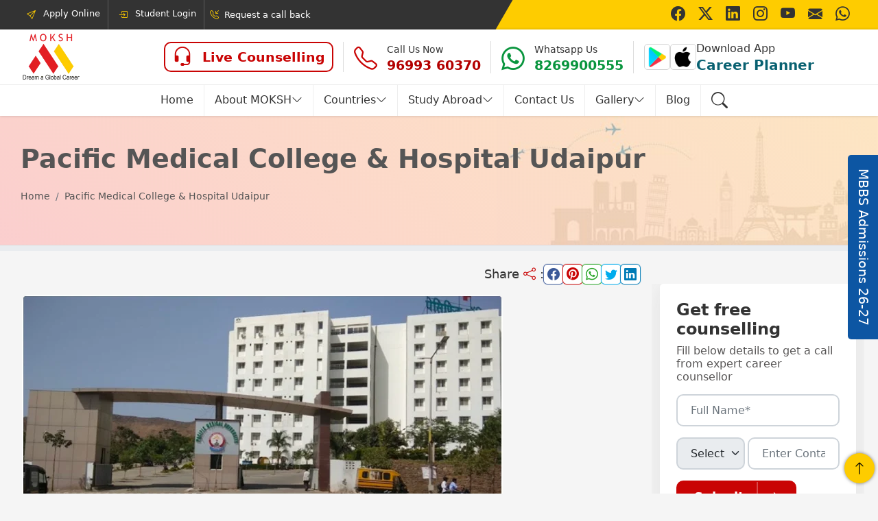

--- FILE ---
content_type: text/html;charset=UTF-8
request_url: https://www.moksh16.com/pacific-medical-college-hospital-udaipur
body_size: 38475
content:
<!DOCTYPE html><html lang="en" data-beasties-container><head>
  <meta charset="utf-8">
  <title>Pacific Medical College &amp; Hospital, Udaipur</title>
  <base href="/">
  <meta name="viewport" content="width=device-width, initial-scale=1">
  <link rel="icon" type="image/x-icon" href="/assets/favicon.ico">

   <link rel="preconnect" href="https://cdn.jsdelivr.net" crossorigin>
  <!-- <link rel="preconnect" href="https://fonts.googleapis.com">
  <link rel="preconnect" href="https://fonts.gstatic.com" crossorigin> -->

   <!-- Bootstrap: preload + non-blocking -->
  <!-- Defer Bootstrap CSS to reduce unused CSS on initial load. Inline critical rules instead for above-the-fold content if necessary. -->
  <link rel="stylesheet" href="https://cdn.jsdelivr.net/npm/bootstrap@5.0.2/dist/css/bootstrap.min.css" media="print" onload="this.media='all'" integrity="sha384-EVSTQN3/azprG1Anm3QDgpJLIm9Nao0Yz1ztcQTwFspd3yD65VohhpuuCOmLASjC" crossorigin>
  <noscript><link rel="stylesheet" href="https://cdn.jsdelivr.net/npm/bootstrap@5.0.2/dist/css/bootstrap.min.css" crossorigin></noscript>
<link rel="preload" as="image" href="/assets/images/moksh-logo.webp" fetchpriority="high">
<link rel="preload" as="image" href="/assets/images/moksh-logo-white.png" fetchpriority="high">
  <link rel="preload" href="/assets/fontello/font/fontello.woff2" as="font" type="font/woff2" crossorigin="anonymous">

  <!-- <link rel="preload" href="https://cdn.jsdelivr.net/npm/bootstrap-icons@1.11.3/font/bootstrap-icons.min.css" as="style"  crossorigin>
  <link rel="stylesheet" href="https://cdn.jsdelivr.net/npm/bootstrap-icons@1.11.3/font/bootstrap-icons.min.css"  crossorigin>
  <noscript><link rel="stylesheet" href="https://cdn.jsdelivr.net/npm/bootstrap-icons@1.11.3/font/bootstrap-icons.min.css" crossorigin></noscript> -->

  <!-- Google Fonts: preload + non-blocking -->
  <!-- <link rel="preload" as="style" href="https://fonts.googleapis.com/css2?family=Inter:wght@400;500;600;700&display=swap" >
  <link rel="stylesheet" href="https://fonts.googleapis.com/css2?family=Inter:wght@400;500;600;700&display=swap" > -->

<style>.shake:hover{animation:shake .5s;animation-iteration-count:infinite}@keyframes shake{0%{transform:translate(1px,1px) rotate(0)}10%{transform:translate(-1px,-2px) rotate(-1deg)}20%{transform:translate(-3px) rotate(1deg)}30%{transform:translate(3px,2px) rotate(0)}40%{transform:translate(1px,-1px) rotate(1deg)}50%{transform:translate(-1px,2px) rotate(-1deg)}60%{transform:translate(-3px,1px) rotate(0)}70%{transform:translate(3px,1px) rotate(-1deg)}80%{transform:translate(-1px,-1px) rotate(1deg)}90%{transform:translate(1px,2px) rotate(0)}to{transform:translate(1px,-2px) rotate(-1deg)}}@-webkit-keyframes rotateme2{0%{-webkit-transform:rotate(0deg)}to{-webkit-transform:rotate(-360deg)}}@keyframes shine-ani{to{left:125%}}@-webkit-keyframes animate-icon-right{49%{-webkit-transform:translateX(100%);transform:translate(100%)}50%{opacity:0;-webkit-transform:translateX(-100%);transform:translate(-100%)}51%{opacity:1}}@-webkit-keyframes ripple{0%{-webkit-transform:scale(1);transform:scale(1)}75%{opacity:1;-webkit-transform:scale(2.1);transform:scale(2.1)}to{opacity:0;-webkit-transform:scale(2.3);transform:scale(2.3)}}@-webkit-keyframes ring{0%{-webkit-transform:rotateZ(0)}1%{-webkit-transform:rotateZ(30deg)}3%{-webkit-transform:rotateZ(-28deg)}5%{-webkit-transform:rotateZ(34deg)}7%{-webkit-transform:rotateZ(-32deg)}9%{-webkit-transform:rotateZ(30deg)}11%{-webkit-transform:rotateZ(-28deg)}13%{-webkit-transform:rotateZ(26deg)}15%{-webkit-transform:rotateZ(-24deg)}17%{-webkit-transform:rotateZ(22deg)}19%{-webkit-transform:rotateZ(-20deg)}21%{-webkit-transform:rotateZ(18deg)}23%{-webkit-transform:rotateZ(-16deg)}25%{-webkit-transform:rotateZ(14deg)}27%{-webkit-transform:rotateZ(-12deg)}29%{-webkit-transform:rotateZ(10deg)}31%{-webkit-transform:rotateZ(-8deg)}33%{-webkit-transform:rotateZ(6deg)}35%{-webkit-transform:rotateZ(-4deg)}37%{-webkit-transform:rotateZ(2deg)}39%{-webkit-transform:rotateZ(-1deg)}41%{-webkit-transform:rotateZ(1deg)}43%{-webkit-transform:rotateZ(0)}to{-webkit-transform:rotateZ(0)}}@-webkit-keyframes rotate-animation{0%{-webkit-transform:rotate(0);transform:rotate(0)}to{-webkit-transform:rotate(360deg);transform:rotate(360deg)}}.text-primary{color:var(--color-primary)!important}.text-secondary{color:var(--color-secondary)!important}.text-secondary-hover:hover{color:var(--color-secondary)!important}.text-red{color:var(--text-red)}.text-blue{color:var(--text-blue)}.bg-white{background:#fff}.lh-1-2{line-height:1.2rem}.fw-500{font-weight:500}.fw-700{font-weight:700}.fs--1{font-size:14px!important}.cursor-pointer{cursor:pointer}.border-radius-5{border-radius:5px}.column-gap-10{column-gap:10px}.max-line-2{overflow:hidden;text-overflow:ellipsis;display:-webkit-box;-webkit-line-clamp:2;-webkit-box-orient:vertical}.max-line-3{overflow:hidden;text-overflow:ellipsis;display:-webkit-box;-webkit-line-clamp:3;-webkit-box-orient:vertical}.shadow-card{box-shadow:#3333331a 0 0 40px}.border-list{display:flex}.border-list>li{padding-right:15px;position:relative}.border-list>li+li{padding-left:15px}.border-list>li:after{content:"";height:100%;top:0;width:1px;background:#ddd;position:absolute;right:0}.border-list>li:last-child:after{display:none}figure{margin:0}ul,li{list-style-type:none;padding:0}.fs--1{font-size:.8rem;line-height:1.3rem}.fs-0{font-size:.9rem}.ht-box-images{height:100%}.ht-box-images .image-box-wrap{box-shadow:0 0 4px #0000001a;background:#fff;border-radius:var(--border-radius-md);padding:20px;transition:all .3s cubic-bezier(.645,.045,.355,1) 0s;overflow:hidden;position:relative;height:100%}.ht-box-images .image-box-wrap .box-image{position:relative;margin-bottom:20px}.ht-box-images .image-box-wrap .box-image img{transition:all .5s ease 0s;height:70px}.ht-box-images .image-box-wrap .box-heading{font-size:1.1rem;font-weight:700;opacity:.8;color:inherit}.ht-box-images:hover{transform:translateY(-15px)}.ht-box-images,.ht-box-images .image-box-wrap{transition:.3s cubic-bezier(.645,.045,.355,1)}:root{font-size:16px;--color-primary: #c90404;--color-secondary: #fecc00;--color-secondary-light: #fcf7e6;--color-tertery: rgb(13 86 163);--text-red: #B30000;--text-green: #17a300;--text-blue: #096171;--bg-gray: #f5f5f5;--border-radius-sm:5px;--border-radius-md:10px;--border-radius-lg:20px;--border-radius-xl:40px;--color-primary-light: #fde6e6;--color-dark: #000;scroll-behavior:unset;--bg-bluish: #cfeaf1;--bs-link-color: #0d6efd }.text-gray2{color:#575555}body{color:#111;background-color:var(--bg-gray);margin:0 auto;font-size:1rem;overflow-x:hidden;line-height:1.5rem;color:#333;-webkit-font-smoothing:antialiased;-webkit-text-size-adjust:100%;text-size-adjust:100%}p{line-height:1.7rem}a:hover,a:focus{color:none}a,.nav-link{color:inherit;text-decoration:none}a:hover{text-decoration:none;color:var(--color-primary)}h4,h3{font-weight:700}h1,h2{font-size:3rem;font-weight:700;margin-bottom:2rem}h3{color:#333}.btn{border-radius:var(--border-radius-md);height:3rem;line-height:2.8rem;padding:0px 1.5rem;font-size:1.1rem;font-weight:600;position:relative;overflow:hidden;border:2px solid var(--color-primary);display:flex;text-decoration:none!important}.btn>span,.btn>i{position:relative;z-index:2;margin:auto}.btn>i:first-child{margin-right:10px;transform:scale(1.1);border-right:1px solid rgba(255,255,255,.5);padding-right:10px;height:100%;line-height:2.7rem;width:40px}.btn>span+i{margin-left:20px;transform:scale(1.1);border-left:1px solid rgba(255,255,255,.5);padding-left:10px;height:100%;line-height:2.7rem;width:30px}.btn:after,.btn:before{content:"";position:absolute;background-color:#fff;border-radius:3px}.btn:after{-webkit-transition:all .3s;-moz-transition:all .3s;-o-transition:all .3s;transition:all .3s;height:100%;left:0;top:0;width:0}.btn:hover:after{width:100%}.btn:hover i{border-color:#0003}.btn.btn-solid{background-color:var(--color-primary);color:#fff}.btn.btn-solid:hover{color:var(--color-primary)}.btn.btn-outline-solid-primary{background-color:transparent;color:var(--color-primary);border-color:var(--color-primary)}.btn.btn-outline-solid-primary:hover{color:#fff}.btn.btn-outline-solid-primary:hover:after,.btn.btn-outline-solid-primary:hover:before{background-color:var(--color-primary);color:#fff}.btn.btn-success{background-color:var(--bs-success);color:#fff;border-color:var(--bs-success)}.btn.btn-success:hover{color:var(--bs-success)}.form-control,.form-select{padding:.6rem 1.2rem;border-width:2px;border-radius:var(--border-radius-md)}.form-select{padding-right:1.5rem;text-overflow:ellipsis;white-space:nowrap;background-position:right .25rem center}.top-header{background:#333;color:#fff;position:relative;top:0;left:0;width:100%;z-index:9;font-size:13px;overflow:hidden}.top-header .navbar-nav{padding:0;flex-direction:row}.top-header .navbar-nav a:hover{color:var(--color-secondary)}.top-header .navbar-nav a i{display:inline-block;width:20px;margin-right:7px;position:relative;text-align:right;bottom:-2px;color:var(--color-secondary)}.top-header .navbar-nav .nav-item{position:relative}.top-header .navbar-nav .nav-item+.nav-item{margin-left:20px}.top-header .navbar-nav .nav-item+.nav-item:before{content:"";position:absolute;left:-9px;top:0;height:100%;width:1px;background:#fff3}.top-header .social-list{position:relative;height:100%;text-align:right}.top-header .social-list>li{position:relative;z-index:1;padding-top:8px;width:40px;text-align:right}.top-header .social-list:after{content:"";position:absolute;background:var(--color-secondary);right:-100%;width:200%;height:100%}.top-header .social-list:before{content:"";position:absolute;left:-20px;background:var(--color-secondary);transform:skew(-30deg);width:50px;height:100%}.top-header .social-list a{color:#333;font-size:1.3rem}.top-header .social-list a:hover{color:var(--color-primary)}.header{position:sticky;top:0;z-index:10;width:100%;transition:all .5s ease 0s;background:#fff;box-shadow:#0003 0 0 4px}.header .logo-sec{border-bottom:1px solid #eee}.header .logo-sec .widget-list{margin:auto 0;justify-content:right;height:100%;align-items:center}.header .logo-sec .widget-list>li>a{display:flex;flex-wrap:nowrap;align-items:center}.header .logo-sec .widget-list>li>a>figure{padding-right:10px}.header .logo-sec .widget-list>li>a>i{padding-right:10px;font-size:34px;width:44px;height:30px}.header .logo-sec .widget-list>li.live-btn>a>i{font-size:30px}.header .logo-sec .widget-list>li>a>div>h5{font-weight:700;margin-bottom:0;font-size:1.2rem}.header .logo-sec .widget-list>li>a>div>span{font-size:.9rem}.header .navbar{padding:0}.header .logo-cont{padding:5px 0}.header .logo-cont img{max-height:70px;max-width:85px}.header .navbar-nav li .nav-link{padding:10px 15px;font-weight:500;position:relative;z-index:10;text-transform:capitalize;font-size:1rem}.header .navbar-nav li.nav-item .nav-link>i{width:16px}.header .navbar-nav li.nav-item .nav-link>i.mk-search{width:25px;height:25px}.header .navbar-nav li.nav-item:not(:last-child){border-right:1px solid #eee}.header .navbar-nav li:not(.dropdown) .nav-link:hover{color:var(--color-primary);z-index:100}.header .navbar-nav li.dropdown .nav-link:before{content:"";opacity:0;visibility:hidden;height:12px;width:12px;position:absolute;left:50%;bottom:-7px;background:#fff;z-index:10;transform:rotate(45deg);border-left:1px solid #ddd;border-top:1px solid #ddd}.header .navbar-nav li.dropdown:hover .nav-link:before{opacity:1;visibility:visible;transition:1s ease all}.header .navbar-nav li.dropdown .nav-link:after{display:none}.header .megamenu{cursor:context-menu}.navbar-expand-lg .navbar-nav .nav-item:last-child>.nav-link{padding-right:0}.navbar .navbar-nav .dropdown-menu{top:38px;left:0;min-width:250px;border-radius:0 0 20px 20px;border:1px solid #ddd;display:block;opacity:0;visibility:hidden;max-height:0}.dropdown-menu .dropdown-item{padding:12px 15px;font-weight:500;font-size:inherit;border-bottom:1px solid #eee;color:#555}.dropdown-menu li{position:relative}.dropdown-menu .dropdown-item:hover,.dropdown-menu .dropdown-item:active,.dropdown-menu .dropdown-item:focus{background:none;box-shadow:none;outline:none;color:var(--color-primary)}.dropdown-menu>ul{display:block}.dropdown-menu>ul>li{display:flex;position:static}.dropdown-menu>ul>li .drop-link{width:250px;background-color:#fff2f2;padding:8px 14px;border-bottom:1px solid rgba(0,0,0,.1);font-weight:500}.dropdown-menu>ul>li .sub-menu{width:calc(100% - 250px);padding-left:30px;position:absolute;left:250px;top:20px;overflow-y:auto;height:calc(100% - 20px);opacity:0;visibility:hidden;transition:ease all .3s;background:#fff}.dropdown-menu>ul>li .sub-menu>div{column-count:3;-webkit-column-count:3}.dropdown-menu>ul>li .sub-menu .subnav-link{padding:4px 0;display:block;font-weight:500;font-size:.95rem}.dropdown-menu>ul>li:hover .drop-link,.dropdown-menu>ul>li.active .drop-link{background-color:#fff;position:relative}.dropdown-menu>ul>li:hover .drop-link:after,.dropdown-menu>ul>li.active .drop-link:after{content:"";height:100%;width:3px;position:absolute;left:0;top:0;background-color:var(--color-primary)}.dropdown-menu>ul>li:hover .sub-menu,.dropdown-menu>ul>li.active .sub-menu{visibility:visible;opacity:1;transition:ease all .3s}@media screen and (min-width: 1400px){.navbar-expand-lg .navbar-nav .nav-item.dropdown:hover>.dropdown-menu{top:42px}}@media screen and (min-width: 992px){.navbar .navbar-nav .megamenu .dropdown-menu{height:280px}.navbar-expand-lg .navbar-nav .nav-item.dropdown:hover>.dropdown-menu{padding:0;max-height:280px;opacity:1;visibility:visible;top:40px;z-index:15;transition:.4s ease all;display:block}}.navbar .navbar-nav .nav-item.megamenu{position:static}.navbar .navbar-nav .megamenu .dropdown-menu{overflow:hidden;left:10%;width:80%;background:#fff;box-shadow:0 35rem 0 35rem #0003;z-index:9;top:41px;padding:1.5rem!important;border-radius:0;border:1px solid #ddd;display:none}.modal-content{border-radius:var(--border-radius-md)}.modal-content .btn-close{position:absolute;right:-15px;top:-15px;background-color:transparent;font-size:1rem;padding:10px;opacity:1;border-radius:50%;transition:ease all .3s;z-index:10}.modal-content .btn-close:hover{transition:ease all .3s;transform:rotate(-180deg)}.btn-close:focus{box-shadow:none}.content-wrapper img{max-width:100%}.content-wrapper h2,.content-wrapper h3{font-weight:700;margin-bottom:20px;color:var(--bs-gray-700);font-size:1.7rem}.content-wrapper h4{display:inline-block;font-weight:700;font-size:1.4rem}.link-more:after,.link-more:before{content:"";position:absolute;transition:transform .5s ease 0s}.link-more{font-weight:600;color:#0d2668;display:inline-block;overflow:hidden;position:relative;margin-top:6px}.link-more:hover:before,.link-more:hover:after,.image-box-wrap:hover .link-more:before,.image-box-wrap:hover .link-more:after{transform:translate(0)}.main-content{padding:3rem 0px;padding-bottom:0rem!important;min-height:calc(100vh - 200px)}.sec-service{position:relative;z-index:2;background:#f5f5f5}figure .img-fluid{max-width:100%!important;width:100%;height:100%}.footer{padding-top:5rem;margin-top:5rem;padding-bottom:15px;position:relative;color:#ccc;overflow:hidden;background:#000}.footer:after{content:"";display:none;height:50px;width:100%;left:0;top:-6px;position:absolute;transform:rotate(180deg);background-size:100%}.footer .border-list a:hover{color:var(--color-secondary)}.ftr-lnks{margin-bottom:30px}.ftr-lnks ul{padding:0;list-style-type:none;margin-bottom:10px}.ftr-lnks ul li{padding:0 0 0 12px;position:relative;line-height:19px}.ftr-lnks ul li:before{content:"\e80c";position:absolute;font-family:fontello;font-size:10px;left:-1px;top:2px}.ftr-lnks ul a{font-size:12px;color:#aaa}.ftr-lnks ul a:hover{color:var(--color-secondary)}.cp-rt{font-size:13px;color:#ccc}.footer-bottom{border-top:1px solid rgba(255,255,255,.1);margin-top:2rem}.footer-bottom ul{margin:0}.footer-heading h2{font-size:1.3rem}.footer-heading img{height:32px}.footer-middle-right a{font-size:1.2rem}.to-top{position:fixed;bottom:15px;right:5px;background:var(--color-secondary);border-radius:50%;text-align:center;z-index:9999999;box-shadow:0 0 5px #00000080;width:44px;height:44px;display:flex;align-items:center;justify-content:center;cursor:pointer}.to-top>.scroll-up{font-size:20px;color:#000}@media (max-width: 767px){.pl-ico:after{content:"\e80d";font-family:fontello;padding-left:5px}}.bnr-heading{position:relative;padding:2.5rem 5px;font-weight:500;color:#555;background-color:#feeeed;background-size:contain;background-position:bottom right;border-bottom:1px solid rgba(0,0,0,.1);min-height:189px;background-image:linear-gradient(43deg,#f0606038,#ffcd383b),url(/assets/images/bg-banner.jpg);background-repeat:no-repeat}.bnr-heading h1{z-index:2;font-weight:700;padding:0;margin-bottom:12px;display:inline-block;font-size:2.4rem}.bnr-heading nav{left:0;right:0;bottom:20px;margin:auto;font-weight:400;font-size:.9rem}.bnr-heading nav ol{padding:0 5px}.bnr-heading ol{margin-bottom:0}.modal-content .btn-close{right:5px;top:3px}@-webkit-keyframes spinner{to{-webkit-transform:rotateZ(360deg);transform:rotate(360deg)}}@-webkit-keyframes letters-loading{0%,75%,to{-webkit-transform:rotateY(360deg);transform:rotateY(360deg);color:var(--color-primary)}25%,50%{-webkit-transform:rotateY(0deg);transform:rotateY(0);color:var(--color-secondary)}}@media screen and (min-width: 1200px){.container{max-width:1240px}}@media screen and (min-width: 1400px){.container{max-width:1320px}}.newSelectInput{display:grid;grid-template-columns:100px 1fr;column-gap:5px}.clr-whatsapp{color:#09953e}.btn-fixed{position:fixed;top:50%;right:0;z-index:9;transform:translateY(-50%)}.btn-fixed div{writing-mode:vertical-lr;font-size:1.2rem;background:var(--color-tertery);color:#fff!important;padding:20px 10px;border-radius:5px 0 0 5px;cursor:pointer}.btn-fixed:hover div{background:var(--color-primary)}.live-btn a{align-items:center;border:2px solid var(--color-primary);border-radius:var(--border-radius-md);padding:5px 10px}.live-btn h5{text-transform:capitalize;color:var(--color-primary);font-weight:600!important}header .navbar-toggle--btn{position:relative;width:29px;height:29px}header .navbar-toggle--btn button.navbar-toggler{position:absolute;top:0}.live-btn h5{font-size:1rem}.logo-sec li a:hover .shake{animation:shake .5s;animation-iteration-count:10}.header .logo-sec ul li a img{width:38px;height:38px}.download-store{display:flex;flex-direction:row;gap:5px;align-items:center}.download-store figure{width:38px;height:38px;border:1px solid lightgray;padding:3px!important;border-radius:5px}.download-store figure img{width:30px!important;height:30px!important;object-fit:contain}.top-header .social-list li{position:relative;text-align:center}.top-header .social-list li:before{position:absolute;content:"";left:0;top:0;width:40px;height:40px;background:#fff;transform:skew(-30deg);z-index:-1;transition:all .2s;opacity:0}.top-header .social-list li:hover:before{opacity:1}.country-menu{display:grid;grid-template-columns:repeat(5,1fr);gap:15px 10px}.country-menu a:hover .country-menu-logo{box-shadow:0 0 10px 1px #00000070}.country-menu-logo{margin-right:10px;width:45px;height:45px;border-radius:50%;box-shadow:0 0 10px 1px #00000026;border:2px solid #fff}.country-menu span{font-weight:500;font-size:.95rem}.country-menu-link{margin-top:1.5rem}.country-menu-link a{font-size:.9rem;height:2.4rem;line-height:2.1rem}.form-sticky{position:-webkit-sticky;position:sticky;top:0}.modal-content .modal-body{padding:25px}.modal-body .left-sec,.modal-body .left-sec figure{width:100%;height:100%}.modal-body .left-sec figure img{object-fit:cover;border-radius:var(--border-radius-md);height:100%;width:100%;max-height:max-content;max-height:250px}.dynamic-content h2[id]{scroll-margin:190px!important;scroll-behavior:smooth}tbody{border-radius:10px}.ht-box-images .image-box-wrap{box-shadow:0 0 4px #0000001a;background:#fff;border-radius:20px;padding:20px;overflow:hidden;position:relative;height:100%}.ht-box-images.type2 .image-box-wrap .box-image{margin:-20px -20px 0}.ht-box-images .image-box-wrap .box-heading{font-size:1.1rem;font-weight:700;opacity:.8;color:inherit;margin-top:10px!important}.ht-box-images .image-box-wrap p.text{color:#767676;margin:0;transition:.5s;text-align:inherit;line-height:1.5rem}.ht-box-images .image-box-wrap .content .box-images-arrow{display:inline-block;font-size:.9rem;font-weight:500}.ht-box-images .image-box-wrap .link-more{display:flex;align-items:center;gap:4px}.whatsapp-floating{position:fixed;bottom:8px;right:0;width:100%;max-width:365px;z-index:99;display:block}.whatsapp-floating a{display:grid;grid-template-columns:1fr 55px;align-items:center;gap:35px}.whatsapp-floating .whatsapp-icon{position:relative;width:50px;height:50px;border-radius:50%;display:flex;align-items:center;justify-content:center;text-align:center}.whatsapp-floating .whatsapp-icon .badge{position:absolute;top:0;right:5px;padding:2px 4px;border-radius:20px;background-color:red;color:#fff;font-size:10px;width:15px;height:15px;display:flex;align-items:center;justify-content:center;text-align:center}.share-links{border-radius:50%;width:28px;height:28px;text-align:center!important;margin:0;padding:0!important;display:flex!important;align-items:center;justify-content:center;text-decoration:none!important;background:#fff!important;box-shadow:0 0 1px 2px}.share-links .mk-facebook,.fb-share{color:#3b5998!important}.share-links .mk-pinterest,.pinterest-share{color:var(--color-primary)!important}.share-links .mk-whatsapp,.whatsapp-share{color:#29a628!important}.share-links .mk-twitter,.twitter-share{color:#00aced!important}.share-links .mk-linkedin,.linkedin-share{color:#007bb6!important}.share-links{box-shadow:0 0 1px 1px;border-radius:5px}.footer-middle-right{display:flex;justify-content:space-between;flex-wrap:wrap}.footer-social-sec{background-color:#333}.social-list>li>a:hover{color:var(--color-secondary)}.facebook:hover{color:#4267b2!important}.twitter:hover{color:#1da1f2!important}.linkedin:hover{color:#0077b5!important}.instagram:hover{color:#cc2366!important}.youtube:hover{color:red!important}.mail:hover{color:#dd4b39!important}.whatsapp:hover{color:green!important}.social-list{margin:0}.social-list>li{display:inline-block;position:relative;text-align:center;width:40px}.social-list>li>a{font-size:1.5rem}.content-wrapper a,.content-wrapper a:hover{text-decoration:none}article h3:first-child{margin-top:0!important}.table-responsive .col-1-text-left td:nth-child(1),.table-responsive .col-1-text-left th:nth-child(1){text-align:left!important}.breadcrumb{overflow-x:scroll;display:flex;list-style:none;flex-direction:row;white-space:nowrap;flex-wrap:nowrap!important}.breadcrumb::-webkit-scrollbar{display:none}.custom-modal{display:none}.custom-modal .modal{background:#00000080}.progress{z-index:3;height:8px;top:103px;border-radius:0}.progress-bar{background:var(--color-primary);width:0%;transition-timing-function:ease-out;transition:width .5s;border-radius:0 10px 10px 0}.content-detail-page .blog-footer-cont{position:absolute;bottom:0;right:5px}.footer-btn{display:none}.dynamic-content table{width:100%;background:#fff;margin-bottom:10px}.dynamic-content table,.dynamic-content table tr,.dynamic-content table th,.dynamic-content table td{border:1px solid rgba(0,0,0,.09);border-collapse:collapse}.dynamic-content table tr,.dynamic-content table th,.dynamic-content table td{padding:.75rem}.dynamic-content table td{padding:7px .75rem;line-height:1.4rem}p+h3{margin-top:2.9rem}.dynamic-content{line-height:1.8rem}.dynamic-content strong{font-weight:600}.dynamic-content .table-responsive{padding:10px;background-color:#d0d8e6;border-radius:10px;margin-bottom:15px;border:1px solid rgba(0,0,0,.08)}.dynamic-content .table-responsive table{margin-bottom:0}.dynamic-content .table-responsive table tr{border-color:#d0d8e6}.dynamic-content .table-responsive table th{border:0px;background-color:#d0d8e6;line-height:1.1rem}.dynamic-content .ad-image{max-width:550px;margin:auto;display:block}.dynamic-content h3,.dynamic-content h2{margin-top:1.5rem!important}.dynamic-content h2{font-size:2.2rem;margin-bottom:1rem;font-weight:700;color:#000}.dynamic-content>div>h2:first-child{margin-top:0!important}.dynamic-content>div>h3:first-child{margin-top:0!important}.dynamic-content h3{font-size:1.7rem;font-weight:700;color:#333;margin-bottom:12px}.dynamic-content img{max-width:100%;height:100%;object-fit:contain;border-radius:10px;margin-bottom:10px}.dynamic-content a{color:#023e97}@media (min-width: 1367px){:root{font-size:16px}.navbar .navbar-nav .dropdown-menu.showSingleDropdown{min-width:210px;max-width:210px}}@media (max-width: 1366px){.navbar .navbar-nav .dropdown-menu.showSingleDropdown{min-width:170px;max-width:170px}}@media (max-width: 1100px){.header .logo-sec .widget-list>li>a>i{font-size:31px}.header h5{font-size:1rem}.header .logo-sec ul li a img{width:35px;height:35px}.download-store figure{width:35px;height:35px}.download-store figure img{width:27px!important;height:27px!important}.header .navbar-nav li .nav-link{padding:10px 8px;font-size:.95rem}.footer{padding-top:8rem}.footer-middle-right{row-gap:12px}.footer-middle-right .border-list li a{font-size:20px}.footer-heading h2{font-size:1.2rem}.search-btn i{font-size:1.25rem!important}.bnr-heading h1{font-size:2.2rem}}@media only screen and (min-device-width: 992px) and (max-device-width: 1100px){.header .logo-sec .header-right .border-list>li{padding-right:8px}.header .logo-sec .header-right .border-list>li+li{padding-left:10px}}@media (max-width: 991px){.header .logo-sec .widget-list>li>a>i{font-size:25px}.main-content{padding:3rem 0}.wow{visibility:visible!important;animation:0s ease 0s 1 normal none running none!important}.header .logo-sec ul li a div,.header nav .navbar-toggler,.top-header .social-list{display:none}.header button:focus:not(:focus-visible){box-shadow:none}.header .logo-sec ul li:last-child{padding-right:0}.header button.navbar-toggler{position:absolute;z-index:9999;right:0}.header .navbar-toggler .navbar-toggler-icon{position:relative;width:2.1rem;height:28px}.header .navbar-toggler .navbar-toggler-icon:before,.header .navbar-toggler .navbar-toggler-icon:after{content:"";position:absolute;width:90%;height:3px;background:#333;right:0;top:4px;transform:inherit;transition:all .3s ease 0s;border-radius:3px}.header .navbar-toggler .navbar-toggler-icon>span{display:block;position:absolute;height:3px;width:90%;right:0;background:#333;top:13px;border-radius:5px}.header .navbar-toggler .navbar-toggler-icon:after{top:inherit;bottom:3px;width:90%;transform:inherit}.header .navbar .navbar-collapse,.header .navbar-toggler+.navbar-collapse .navbar-nav{height:100%;overflow-y:auto}.header .navbar-toggler+.navbar-collapse .navbar-nav::-webkit-scrollbar{width:0px}.header .navbar .navbar-collapse,.header .navbar-toggler+.navbar-collapse{position:fixed;top:0;width:80%;height:100%;background:#fff;z-index:99;padding:60px 20px 20px;display:block;right:-100%;visibility:hidden;transition:all .3s ease 0s}.header .navbar-nav li .nav-link{font-size:1.2rem;padding-left:0;padding-right:0}.header .navbar-nav li .nav-link>i{font-size:1.2rem}.header .navbar-nav li.nav-item:not(:last-child){border:none}.header .navbar-nav>li.nav-item:not(:last-child){border-bottom:1px solid rgba(0,0,0,.1)}.header .logo-sec ul li a img{width:25px;height:25px}.header .navbar .navbar-nav .dropdown-menu{display:none;max-width:100%}.header .navbar-nav li.dropdown .nav-link:before{display:none}.header .border-list>li:after{background:#ccc}.header .border-list>li{display:flex;align-items:center;height:38px;padding-right:5px}.header .border-list>li+li{padding-left:5px}.header .logo-sec .widget-list>li>a>i{padding-left:5px;padding-right:5px}.download-store .play-store{border-right:1px solid lightgray}.download-store figure{border:none}.download-store figure img{width:29px!important;height:29px!important}.download-store div{display:none}.header .logo-sec .widget-list{align-items:inherit}.header .logo-sec .header-left,.header .logo-sec .header-right{position:relative}.header:before{position:absolute;content:"";width:100%;height:1px;background:#ccc;left:0;top:40px}.top-header:before{content:"";position:absolute;right:-36px;bottom:-.5px;background:#fff;transform:skew(-30deg);width:50px;height:102%;border-bottom:1px solid #ccc}.live-btn{position:absolute;left:110px;top:63px;height:inherit!important;z-index:9}.live-btn a{border-width:1px;width:max-content}.live-btn div{display:block!important}.live-btn:after{display:none}.dropdown-menu>ul>li .sub-menu>div{column-count:inherit}.top-header{position:fixed;width:65%;z-index:99;overflow:visible}.top-header .nav-link{padding-top:6px;padding-bottom:7px;padding-left:0}.navbar .navbar-nav .megamenu .dropdown-menu{padding:0 0 10px 10px!important}.header .logo-sec .widget-list>li>a>figure{padding-right:0}.country-menu{grid-template-columns:repeat(3,1fr)}.country-menu-logo{width:40px;height:40px;border-width:1px;border:1px solid #ddd}.country-menu a:hover .country-menu-logo{box-shadow:none}.header .navbar-nav li:not(.dropdown) .nav-link:hover{color:inherit;font-weight:600}.chev-none li:before,.drop-link:after{display:none}.drop-link{width:100%!important;background:transparent!important}.footer{padding-top:7rem}.footer-heading{row-gap:10px;margin-bottom:20px}.modal-content .modal-body{padding:22px}.modal-body form{margin-top:20px}.logo-cont{text-align:center}.footer-bottom ul{width:100%;display:inline-block;text-align:center}.footer-bottom .border-list>li{display:inline-block}.bnr-heading h1{font-size:2rem}.to-top{bottom:56px!important}.footer-bottom{padding-bottom:42px}.footer-btn{display:block;position:fixed;bottom:0;left:0;z-index:9;width:100%;padding:10px 20px;border-radius:50px 50px 0 0;background:var(--color-tertery);color:#fff;text-align:center;font-size:16px}.freeCounselling-card{transition:all .5s ease-in-out;width:90%;position:fixed!important;bottom:-100%;left:5%;z-index:999;top:inherit!important}.freeCounselling-card .bg-white.shadow-card{border:1px solid var(--color-primary-light)}.footer-bottom .border-list,.cp-rt{display:flex;justify-content:center}.ftr-lnks ul{max-height:0px;opacity:0;visibility:hidden;transition:ease all .3s;display:block}.ftr-lnks ul li{padding:0 0 6px 12px}.progress{top:70px}}@media screen and (min-width: 992px) and (max-width: 1279px){.navbar .navbar-nav .dropdown-menu.showSingleDropdown{left:inherit;right:0}.container-md-fluid{max-width:100%!important;width:100%!important}.header .navbar-nav li .nav-link{padding:10px .3rem}.header .navbar .navbar-nav .nav-item:first-child a{padding-left:0}.header .navbar .navbar-nav .dropdown-menu.showSingleDropdown{min-width:180px;max-width:180px}}@media (max-width: 767px){header .logo-cont img{width:60px}.country-menu{grid-template-columns:repeat(2,1fr)}.top-header{width:max-content}.top-header .navbar-nav li:first-child,.top-header .navbar-nav li:last-child,.top-header .navbar-nav .nav-item+.nav-item:before{display:none}.top-header .navbar-nav .nav-item+.nav-item,.top-header .navbar-nav a i{margin:0}.footer{padding-top:6rem}.footer-middle-right .border-list li a{font-size:18px}.bnr-heading{padding:2.2rem 0}.bnr-heading h1{margin-bottom:10px}.live-btn{top:64px}.footer-middle-right .border-list{flex-direction:column;align-items:center;gap:8px;margin-top:10px}.footer-middle-right .border-list>li+li{padding-left:0}.footer-middle-right .border-list>li:after{display:none}.modal-content .modal-body{padding:15px}.modal-content .btn-close{border-width:3px;font-size:.9rem;padding:8px}.modal-dialog.modal-lg{width:90%;margin-top:20px;margin-left:auto;margin-right:auto}.modal-dialog.modal-lg{width:88%;display:flex;align-items:center;min-height:calc(100% - 2rem)}.modal-body form{margin-top:0}.bnr-heading{padding:3.5rem}footer .border-list>li+li,footer .border-list>li{padding-left:10px}footer .border-list>li{padding-right:10px}.footer-middle-right{row-gap:6px}.to-top{width:38px;height:38px}.dynamic-content h3{font-size:1rem!important}.bnr-heading h1{font-size:1.8rem}.country-menu-logo{width:35px;height:35px;border-width:1px;border:1px solid #ddd}.progress{top:70px!important;height:6px!important}}@media (max-width: 599px){body{line-height:1.3rem}.header .navbar-nav li .nav-link{font-size:1.1rem;padding:12px 0}.header{position:sticky;top:0}.header .logo-cont img{position:relative;z-index:9}.top-header{display:none}.header:before{display:none}.header .download-store .play-store{border-right:none}.header .download-store figure{padding:4px 2px!important;width:max-content;height:max-content}.header .logo-sec ul li a img{width:30px;height:30px}.header .logo-sec .live-btn{top:0;left:0}.header .logo-sec .live-btn a i{display:none}.header .logo-sec .live-btn a h5{font-size:1rem!important;line-height:1}.header .logo-sec .border-list>li{padding-right:8px}.header .logo-sec .border-list>li+li{padding-left:8px}.header .logo-sec .border-list li:after{display:none}.header .logo-sec .widget-list{margin-left:auto;width:max-content}.header .logo-sec .widget-list>li>a>i{font-size:30px;padding-right:0}.header .logo-sec .header-right{position:absolute;height:100%;width:max-content;right:70px;z-index:9}.header .logo-cont img{width:60px!important;height:max-content}.header .border-list>li{height:inherit}.ftr-lnks ul a{font-size:16px}.bnr-heading{padding:1.5rem 0;min-height:155px}.bnr-heading nav{bottom:10px;position:static}.bnr-heading nav ol{justify-content:start}.bnr-heading h1{font-size:1.5rem;margin-bottom:5px;height:62px}.footer{padding-top:4rem}.table-responsive::-webkit-scrollbar{height:5px}footer .border-list>li+li{padding-left:5px}footer .border-list>li{padding-left:5px}.whatsapp-floating{max-width:55px}.footer-bottom{padding-bottom:90px}.btn-fixed{top:inherit;bottom:0;transform:inherit;width:100%}.btn-fixed>div{writing-mode:inherit;padding:0 10px;height:50px;line-height:45px;text-align:center;border-radius:15px 15px 0 0;font-weight:600;position:relative;overflow:hidden}.btn-fixed>div:after{content:"";position:absolute;top:0;left:-100%;z-index:1;display:block;width:50%;height:100%;background:linear-gradient(to right,#fff0,#ffffff4d);transform:skew(-25deg);animation:infinite shine-ani 2s;animation-delay:3s}.whatsapp-floating.whatsapp-left{right:inherit;left:0;bottom:50px}.whatsapp-floating.whatsapp-left .whatsapp-icon i{font-size:36px;background:#fff;border-radius:50%;color:#198754!important}}@media (max-width: 480px){.modal-body .left-sec figure img{max-height:175px}.modal-content h4{font-size:1.3rem;line-height:20px}.header:before{top:34px}.top-header:before{height:101%}.top-header .nav-link{padding:7px}.top-header .navbar-nav a i{text-align:left}.header .logo-sec .header-left{padding-top:5px;padding-bottom:5px}.header .logo-sec .header-right{right:55px}.header .logo-sec ul li a img{width:25px!important;height:25px!important}.header .logo-sec .border-list>li{padding-right:5px}.header .logo-sec .border-list>li+li{padding-left:0}.header .logo-sec .live-btn{width:114px}.header .logo-sec .live-btn a{padding:3px 5px!important}.country-menu span,.sub-menu .subnav-link{font-size:1rem!important}.dropdown-menu li a{font-size:1rem}.main-content{padding:2rem 0px}.live-btn{left:120px;top:55px}.live-btn a{padding:4px 8px}.bnr-heading h1{font-size:1.5rem}}@media (max-width: 320px){.header .logo-sec .download-store{gap:3px}.header .logo-sec .border-list>li{padding-right:0}.header .logo-sec .border-list>li+li{padding-left:3px}.header .logo-sec .live-btn{width:94px}.header .logo-sec .live-btn a h5{font-size:.8rem}.header .logo-sec .header-right{right:32px}.header .logo-sec .logo-cont img{width:48px!important}.top-header .nav-link{padding:5.5px}.header:before{top:31px}.to-top{width:30px;height:30px}.to-top>.scroll-up{font-size:18px}.whatsapp-floating{right:-3px}.whatsapp-floating a{gap:25px}}@media screen and (min-width: 1024px){.form-sticky{position:sticky;top:8rem;max-height:85vh}.form-scroll{overflow-y:scroll;scrollbar-width:none}}@media (max-width: 1024px){.footer-middle-right{justify-content:center;flex-direction:column}}@media (max-width: 991px){.progress{top:96px;height:6px}nav .dropdown-menu{background-color:var(--color-secondary);border:none!important}.footer-middle-right{align-items:center}.footer-heading{flex-direction:column;justify-content:center}}@media (max-width: 767px){.progress{top:70px;height:6px}.content-wrapper h2,.dynamic-content h2{font-size:1.5rem!important}.content-wrapper h4,.dynamic-content h4{font-size:1.1rem!important}.dynamic-content img{width:100%;margin-right:0!important;max-width:fit-content}.dynamic-content{line-height:1.6rem}.dynamic-content .table-responsive{padding:5px}}@media (max-width: 599px){.footer-heading{flex-direction:column}.live-btn{display:none!important}}@font-face{font-family:fontello;src:url("./media/fontello-SQQDELGX.woff2?78254528") format("woff2"),url("./media/fontello-FCOPLLE2.woff?78254528") format("woff"),url("./media/fontello-LG3POBON.ttf?78254528") format("truetype");font-weight:400;font-style:normal}@font-face{font-family:fontello;src:url("./media/fontello-SQQDELGX.woff2") format("woff2"),url("./media/fontello-FCOPLLE2.woff") format("woff");font-weight:400;font-style:normal;font-display:swap}.mk-headset:before{content:"\e803";margin:0}.mk-instagram:before{content:"\e805";margin:0}.mk-linkedin:before{content:"\e806";margin:0}.mk-pinterest:before{content:"\e80b";margin:0}.mk-search:before{content:"\e80f";margin:0}.mk-send:before{content:"\e810";margin:0}.mk-share:before{content:"\e811";margin:0}.mk-telephone:before{content:"\e814";margin:0}.mk-telephone-inbound:before{content:"\e815";margin:0}.mk-twitter:before{content:"\e817";margin:0}.mk-twitter-x:before{content:"\e818";margin:0}.mk-whatsapp:before{content:"\e819";margin:0}.mk-youtube:before{content:"\e81a";margin:0}.mk-arrow-right:before{content:"\e81c";margin:0}.mk-arrow-up:before{content:"\e81d";margin:0}.mk-bell:before{content:"\e81e";margin:0}.mk-box-arrow-in-right:before{content:"\e820";margin:0}.mk-chevron-down:before{content:"\e829";margin:0}.mk-envelope-fill:before{content:"\e82c";margin:0}.mk-facebook:before{content:"\e82d";margin:0}
</style><link rel="stylesheet" href="styles-T262AH7O.css" media="print" onload="this.media='all'"><noscript><link rel="stylesheet" href="styles-T262AH7O.css"></noscript><link rel="canonical" href="https://www.moksh16.com/pacific-medical-college-hospital-udaipur"><style ng-app-id="ng">.skeleton--card[_ngcontent-ng-c3883148857]{overflow:hidden}.skeleton--card[_ngcontent-ng-c3883148857]   .before[_ngcontent-ng-c3883148857]{width:max-content}.data--content[_ngcontent-ng-c3883148857]{line-height:1.2rem}.table-summary[_ngcontent-ng-c3883148857]   tr[_ngcontent-ng-c3883148857] > td[_ngcontent-ng-c3883148857]:first-child{background-color:#fbeded}</style><style ng-app-id="ng">.filter--clr[_ngcontent-ng-c3883148857]{color:#0094ff}.university--filter[_ngcontent-ng-c3883148857]{border-radius:var(--border-radius-md)}.university--filter[_ngcontent-ng-c3883148857]   .form-select[_ngcontent-ng-c3883148857]{padding:.4rem 1.2rem!important;border-width:1px}.university--filter[_ngcontent-ng-c3883148857]   .btn[_ngcontent-ng-c3883148857]{font-size:1rem;height:auto;line-height:initial;padding:5px 10px;font-weight:500;text-transform:capitalize;margin-right:10px;border-width:1px}.university--filter[_ngcontent-ng-c3883148857]   .btn.selected[_ngcontent-ng-c3883148857]{pointer-events:none}.university--filter[_ngcontent-ng-c3883148857]   .ui-slider-horizontal[_ngcontent-ng-c3883148857]{height:4px}.university--filter[_ngcontent-ng-c3883148857]   .ui-widget-content[_ngcontent-ng-c3883148857]{background:#d3d3d3;color:#333;border:none!important;padding:0!important}.university--filter[_ngcontent-ng-c3883148857]   .ui-slider-horizontal[_ngcontent-ng-c3883148857]   .ui-slider-range[_ngcontent-ng-c3883148857]{background:#8b8b8b}.university--filter[_ngcontent-ng-c3883148857]   .ui-state-default[_ngcontent-ng-c3883148857], .university--filter[_ngcontent-ng-c3883148857]   .ui-widget-content[_ngcontent-ng-c3883148857]   .ui-state-default[_ngcontent-ng-c3883148857], .university--filter[_ngcontent-ng-c3883148857]   .ui-widget-header[_ngcontent-ng-c3883148857]   .ui-state-default[_ngcontent-ng-c3883148857], .university--filter[_ngcontent-ng-c3883148857]   .ui-button[_ngcontent-ng-c3883148857], html[_ngcontent-ng-c3883148857]   .ui-button.ui-state-disabled[_ngcontent-ng-c3883148857]:hover, .university--filter[_ngcontent-ng-c3883148857]   .ui-button.ui-state-disabled[_ngcontent-ng-c3883148857]:active{border:1px solid #e74c4c;background:#e74c4c;font-weight:400;border-radius:50%;width:25px;height:25px}.university--filter[_ngcontent-ng-c3883148857]   .ui-slider-horizontal[_ngcontent-ng-c3883148857]   .ui-slider-handle[_ngcontent-ng-c3883148857]{top:50%;margin-left:-.6em;transform:translateY(-50%);outline:none}.multi-range-slider[_ngcontent-ng-c3883148857]   input[_ngcontent-ng-c3883148857]{width:120px!important;border:none!important;font-weight:600;padding:0 0 0 10px!important}.multi-range-slider[_ngcontent-ng-c3883148857]   input[_ngcontent-ng-c3883148857]:focus{outline:none;box-shadow:none}.university--area[_ngcontent-ng-c3883148857]   .link-clear[_ngcontent-ng-c3883148857]{cursor:pointer;font-weight:500;font-size:.9rem;color:var(--bs-primary);display:inline-block;margin-bottom:5px}.university--area[_ngcontent-ng-c3883148857]   .university--space[_ngcontent-ng-c3883148857]   .form-select[_ngcontent-ng-c3883148857]{width:110px}.university--area[_ngcontent-ng-c3883148857]   .search-cont[_ngcontent-ng-c3883148857]   .icon-search[_ngcontent-ng-c3883148857]{right:15px;font-size:1.2rem}.university--area[_ngcontent-ng-c3883148857]   .search-cont[_ngcontent-ng-c3883148857]{padding:0;margin:0}.university--area[_ngcontent-ng-c3883148857]   .search-cont[_ngcontent-ng-c3883148857]   .form-control[_ngcontent-ng-c3883148857]{padding-right:35px}.university--filter[_ngcontent-ng-c3883148857]   .ngx-slider[_ngcontent-ng-c3883148857]   .ngx-slider-pointer[_ngcontent-ng-c3883148857], .university--filter[_ngcontent-ng-c3883148857]   .custom-slider[_ngcontent-ng-c3883148857]   .ngx-slider[_ngcontent-ng-c3883148857]   .ngx-slider-pointer[_ngcontent-ng-c3883148857]{width:20px;height:20px;background-color:var(--color-primary);top:50%;transform:translateY(-50%)!important;border-radius:50%}.university--filter[_ngcontent-ng-c3883148857]   .ngx-slider[_ngcontent-ng-c3883148857]   .ngx-slider-pointer[_ngcontent-ng-c3883148857]{left:50%;transform:translateX(-50%,-50%)!important}.university--filter[_ngcontent-ng-c3883148857]   .ngx-slider[_ngcontent-ng-c3883148857]   .ngx-slider-pointer[_ngcontent-ng-c3883148857]:after{width:5px;height:5px;top:50%;left:50%;transform:translate(-50%,-50%)}.university--filter[_ngcontent-ng-c3883148857]   .ngx-slider[_ngcontent-ng-c3883148857]   .ngx-slider-pointer[_ngcontent-ng-c3883148857]:focus-visible{outline:none}.university--filter[_ngcontent-ng-c3883148857]   .ngx-slider[_ngcontent-ng-c3883148857]   .ngx-slider-pointer.ngx-slider-active[_ngcontent-ng-c3883148857]:after{background:#fff}.university--filter[_ngcontent-ng-c3883148857]   .ngx-slider[_ngcontent-ng-c3883148857]   .ngx-slider-selection[_ngcontent-ng-c3883148857], .university--filter[_ngcontent-ng-c3883148857]   .custom-slider[_ngcontent-ng-c3883148857]   .ngx-slider[_ngcontent-ng-c3883148857]   .ngx-slider-bar[_ngcontent-ng-c3883148857]{background:#8b8b8b}.university--filter[_ngcontent-ng-c3883148857]   .custom-slider[_ngcontent-ng-c3883148857]   .ngx-slider[_ngcontent-ng-c3883148857]   .ngx-slider-tick[_ngcontent-ng-c3883148857]{width:10px;height:10px;border-radius:50%;background:var(--color-primary)}.filter-cont[_ngcontent-ng-c3883148857]   .filter-list[_ngcontent-ng-c3883148857] > div[_ngcontent-ng-c3883148857]{max-height:0px;opacity:0;visibility:hidden;transition:ease all .3s;display:block}.filter-cont[_ngcontent-ng-c3883148857]   .filter-list[_ngcontent-ng-c3883148857]   .active[_ngcontent-ng-c3883148857] + div[_ngcontent-ng-c3883148857]{max-height:60rem;transition:ease all .3s;opacity:1;visibility:visible;margin-bottom:10px}.btn.btn-outline-danger[_ngcontent-ng-c3883148857]{background-color:transparent;color:var(--color-primary);border-color:var(--color-primary)}.btn.btn-outline-danger[_ngcontent-ng-c3883148857]   i[_ngcontent-ng-c3883148857]{border-color:var(--color-primary)}.btn.btn-outline-danger[_ngcontent-ng-c3883148857]:hover{color:#fff}.btn.btn-outline-danger[_ngcontent-ng-c3883148857]:hover   i[_ngcontent-ng-c3883148857]{border-color:#ffffff80}.btn.btn-outline-danger[_ngcontent-ng-c3883148857]:hover:after, .btn.btn-outline-danger[_ngcontent-ng-c3883148857]:hover:before{background-color:var(--color-primary)}.filter--points[_ngcontent-ng-c3883148857]{display:grid;grid-template-columns:2fr 1fr;align-items:end;justify-content:center;gap:10px}.university--card[_ngcontent-ng-c3883148857]{display:flex;overflow:hidden;margin-top:0;border-radius:15px}.university--card[_ngcontent-ng-c3883148857] + .university--card[_ngcontent-ng-c3883148857]{margin-top:1.5rem}.university--card-top[_ngcontent-ng-c3883148857]:hover   .university--image[_ngcontent-ng-c3883148857]{transform:scale(1.1)}.university--content[_ngcontent-ng-c3883148857]{width:70%}.university--space[_ngcontent-ng-c3883148857]{padding-top:1rem;padding:1rem}.university--img[_ngcontent-ng-c3883148857]{width:30%;position:relative;overflow:hidden}.university--img[_ngcontent-ng-c3883148857]:before{content:"";position:absolute;width:100%;bottom:0;left:0;height:100%;box-shadow:inset 0 -100px 50px -30px #000000b3;z-index:1}.university--card[_ngcontent-ng-c3883148857]   .university--img[_ngcontent-ng-c3883148857]   .alert--card[_ngcontent-ng-c3883148857]{bottom:10px;right:10px;width:50%}.university--card[_ngcontent-ng-c3883148857]   .university--img[_ngcontent-ng-c3883148857]   .alert--card[_ngcontent-ng-c3883148857] > div[_ngcontent-ng-c3883148857]{color:#f7b0b6cf;font-size:1.2rem;line-height:1.2rem;text-transform:uppercase}.university--card[_ngcontent-ng-c3883148857]   .university--img[_ngcontent-ng-c3883148857]   .alert--card[_ngcontent-ng-c3883148857] > div.open[_ngcontent-ng-c3883148857]{color:#71cb76cf}.university--image[_ngcontent-ng-c3883148857]{width:100%;height:100%;object-fit:cover;transition:all .8s ease-in-out;position:absolute;left:0;top:0}.university--type[_ngcontent-ng-c3883148857]{position:absolute;top:10px;left:10px;width:max-content;z-index:1;padding:5px 10px;font-size:.85rem}.university--content[_ngcontent-ng-c3883148857]   h2[_ngcontent-ng-c3883148857], .university--content[_ngcontent-ng-c3883148857]   h3[_ngcontent-ng-c3883148857], .university--content[_ngcontent-ng-c3883148857]   h2[_ngcontent-ng-c3883148857]   a[_ngcontent-ng-c3883148857], .university--content[_ngcontent-ng-c3883148857]   h3[_ngcontent-ng-c3883148857]   a[_ngcontent-ng-c3883148857]{font-size:1.2rem;color:inherit;text-decoration:none;font-weight:600}.university--content[_ngcontent-ng-c3883148857]   span[_ngcontent-ng-c3883148857]:not(.btn span){font-size:.95rem}.university--card[_ngcontent-ng-c3883148857]   .alert[_ngcontent-ng-c3883148857]{border:none;padding-top:6px;padding-bottom:6px;font-size:.9rem;border-radius:0;line-height:1rem}.university--card[_ngcontent-ng-c3883148857]   .alert[_ngcontent-ng-c3883148857] + .university--space[_ngcontent-ng-c3883148857]{margin-top:-5px}.university--card[_ngcontent-ng-c3883148857]   .alert[_ngcontent-ng-c3883148857]   .bi[_ngcontent-ng-c3883148857]{margin-right:5px}.university--buttons[_ngcontent-ng-c3883148857]{display:flex;flex-wrap:wrap;flex-direction:row;gap:10px}.university--buttons[_ngcontent-ng-c3883148857]   span[_ngcontent-ng-c3883148857]{font-size:.85rem}.university--buttons[_ngcontent-ng-c3883148857]   .btn[_ngcontent-ng-c3883148857]{padding:.5rem .8rem}.university--buttons[_ngcontent-ng-c3883148857]   .btn[_ngcontent-ng-c3883148857]{padding:0 8px;height:2.5rem;line-height:2.3rem}.university--details[_ngcontent-ng-c3883148857]{column-gap:.5rem;margin-bottom:.5rem;grid-template-columns:245px 1fr}.data--card-left[_ngcontent-ng-c3883148857]   .data--card[_ngcontent-ng-c3883148857]{grid-template-columns:1fr 104px}.data--card-right[_ngcontent-ng-c3883148857]   .data--card[_ngcontent-ng-c3883148857]{grid-template-columns:150px 1fr}.data--card[_ngcontent-ng-c3883148857]{display:grid;grid-template-columns:repeat(2,1fr);column-gap:.6rem;margin-bottom:.2rem}.data--heading[_ngcontent-ng-c3883148857]{font-weight:600}.data--content[_ngcontent-ng-c3883148857]{font-weight:500;position:relative;line-height:1.2rem}.data--content[_ngcontent-ng-c3883148857]:before{position:absolute;content:":";left:-8px;top:0}.university--content-area[_ngcontent-ng-c3883148857]{display:grid;grid-template-columns:280px 1fr}.eligibilitiesNotes[_ngcontent-ng-c3883148857]{max-height:105px;overflow:hidden;overflow:auto}.university--gallery-img[_ngcontent-ng-c3883148857]{width:100%;height:100%;height:200px;object-fit:cover;border-radius:var(--border-radius-md)}.university--content-area[_ngcontent-ng-c3883148857]   .border-list[_ngcontent-ng-c3883148857]   .form-select[_ngcontent-ng-c3883148857]{padding:.2rem 2rem .2rem .5rem}.university-card[_ngcontent-ng-c3883148857]{overflow:hidden;border-radius:11px}.university-card[_ngcontent-ng-c3883148857]   img[_ngcontent-ng-c3883148857]{transition:all .5s ease-in-out;margin-bottom:0}.university-card[_ngcontent-ng-c3883148857]   img[_ngcontent-ng-c3883148857]:hover{transform:scale(1.2);transition:all .5s ease-in-out}.tab-nav[_ngcontent-ng-c3883148857]{display:flex;overflow-x:auto;padding:10px 5px;margin:0 -5px;background:#fff;gap:12px;scrollbar-width:none;white-space:nowrap;box-shadow:0 0 4px #0000000f;border-radius:7px}.tab-nav[_ngcontent-ng-c3883148857]::-webkit-scrollbar{display:none}.tab-nav[_ngcontent-ng-c3883148857]   li[_ngcontent-ng-c3883148857]{list-style:none!important;flex:0 0 auto}.tab-nav[_ngcontent-ng-c3883148857]   li[_ngcontent-ng-c3883148857]   a[_ngcontent-ng-c3883148857]{display:inline-block;padding:10px 20px;font-size:.95rem;font-weight:500;border-radius:30px;background:#fff;color:#333;text-decoration:none;border:1px solid transparent;transition:all .3s ease;box-shadow:0 1px 4px #0000001f}.tab-nav[_ngcontent-ng-c3883148857]   li[_ngcontent-ng-c3883148857]   a[_ngcontent-ng-c3883148857]:hover{background:#e31e23;color:#fff;border-color:transparent;box-shadow:0 2px 6px #007bff40;transform:translateY(-2px)}.tab-nav[_ngcontent-ng-c3883148857]   li[_ngcontent-ng-c3883148857]   a.active[_ngcontent-ng-c3883148857]{background:var(--color-primary);color:#fff;font-weight:600;box-shadow:0 2px 8px #007bff4d}@media (max-width: 768px){.tab-nav[_ngcontent-ng-c3883148857]{position:sticky;top:71px;z-index:9}}</style><style ng-app-id="ng">.blog-list[_ngcontent-ng-c3883148857]   .blog-cont[_ngcontent-ng-c3883148857]{display:flex}.blog-list[_ngcontent-ng-c3883148857]   .blog-cont[_ngcontent-ng-c3883148857] + .blog-cont[_ngcontent-ng-c3883148857]{margin-top:.5rem;padding-top:.5rem}.blog-list[_ngcontent-ng-c3883148857]   .blog-cont[_ngcontent-ng-c3883148857]   .blog-img[_ngcontent-ng-c3883148857]{width:100px;margin-right:10px}.blog-list[_ngcontent-ng-c3883148857]   .blog-cont[_ngcontent-ng-c3883148857]   .blog-img[_ngcontent-ng-c3883148857]   img[_ngcontent-ng-c3883148857]{width:100%;height:100%;border-radius:10px;min-height:80px;max-height:90px;border:1px solid #ddd}.blog-list[_ngcontent-ng-c3883148857]   .blog-cont[_ngcontent-ng-c3883148857]   .blog-content[_ngcontent-ng-c3883148857]{width:calc(100% - 100px)}.blog-list[_ngcontent-ng-c3883148857]   .blog-cont[_ngcontent-ng-c3883148857]   .blog-content[_ngcontent-ng-c3883148857]   .date[_ngcontent-ng-c3883148857]{color:var(--color-primary);display:block;font-weight:500;margin-bottom:5px;font-size:.9rem}.blog-list[_ngcontent-ng-c3883148857]   .blog-cont[_ngcontent-ng-c3883148857]   .blog-content[_ngcontent-ng-c3883148857]   .blog-heading[_ngcontent-ng-c3883148857]{font-size:1rem;font-weight:500}.blog-list[_ngcontent-ng-c3883148857]   a[_ngcontent-ng-c3883148857]:hover{text-decoration:none;color:var(--color-primary)}.blog-list[_ngcontent-ng-c3883148857]   a[_ngcontent-ng-c3883148857]:hover   .blog-heading[_ngcontent-ng-c3883148857]{color:var(--color-primary)}.blog-fb-sec[_ngcontent-ng-c3883148857]{top:120px;position:sticky}.bnr-heading.news-bnr[_ngcontent-ng-c3883148857]:before{background:linear-gradient(91deg,#9dbd7fe8,#8fc9ac 45%,#97d2cd 62%,#9dbd7f00 74%,#33323100 65%)!important}.leatest-post-content[_ngcontent-ng-c3883148857]   figure[_ngcontent-ng-c3883148857]{width:100px;height:100px}.blog-footer-cont[_ngcontent-ng-c3883148857]{font-size:1.1rem}.blog-footer-cont[_ngcontent-ng-c3883148857]   i[_ngcontent-ng-c3883148857]{color:var(--color-primary);font-weight:700}.bnr-blog[_ngcontent-ng-c3883148857]{background:url(/assets/images/blog-bnr.jpg);background-position:center right;background-repeat:no-repeat}.blog-sec[_ngcontent-ng-c3883148857] > h4[_ngcontent-ng-c3883148857]{color:#000!important}.blog-title[_ngcontent-ng-c3883148857]{position:relative;padding-left:30px;line-height:1;margin-bottom:26px;color:inherit!important}.blog-title[_ngcontent-ng-c3883148857]:after{content:"";height:3px;width:21px;background-color:#ee212b;position:absolute;left:0;z-index:1;top:47%}.tag-section[_ngcontent-ng-c3883148857]{margin-bottom:1.6rem;color:var(--color-tertery)}.tag-section[_ngcontent-ng-c3883148857]   i[_ngcontent-ng-c3883148857]{font-size:1.1rem;color:var(--color-primary)}.tag-section[_ngcontent-ng-c3883148857]   a[_ngcontent-ng-c3883148857]{font-size:1.1rem;color:inherit;font-weight:700;text-decoration:none}.tag-section[_ngcontent-ng-c3883148857]   a[_ngcontent-ng-c3883148857]:hover{color:var(--color-primary);text-decoration:none}.leatest-post-content[_ngcontent-ng-c3883148857]   a[_ngcontent-ng-c3883148857]{color:inherit}.leatest-post-content[_ngcontent-ng-c3883148857]   a[_ngcontent-ng-c3883148857]:hover{color:var(--color-primary);text-decoration:none}.category-card[_ngcontent-ng-c3883148857]{top:120px}.bnr-heading.bnr-large[_ngcontent-ng-c3883148857]:before{background:linear-gradient(91deg,#a2cdf8,#95c3ec 45%,#a2cdf7 64%,#9dbd7f00 74%,#33323100 65%)}.shadow-card[_ngcontent-ng-c3883148857]   h4[_ngcontent-ng-c3883148857]{color:inherit}.blog-sec[_ngcontent-ng-c3883148857]   .blog-footer-txt[_ngcontent-ng-c3883148857]{font-size:1rem!important}.blog-sec[_ngcontent-ng-c3883148857]   .university--content[_ngcontent-ng-c3883148857]   a[_ngcontent-ng-c3883148857]{color:inherit}.blog-sec[_ngcontent-ng-c3883148857]   .university--content[_ngcontent-ng-c3883148857]   a[_ngcontent-ng-c3883148857]:hover{color:var(--color-primary);text-decoration:none}.blog-sec[_ngcontent-ng-c3883148857]   .search-cont[_ngcontent-ng-c3883148857]   .form-control[_ngcontent-ng-c3883148857]{border-radius:30px}.blog-sec[_ngcontent-ng-c3883148857]   .latest-post-heading[_ngcontent-ng-c3883148857]{font-size:1.2rem!important}.blog-sec[_ngcontent-ng-c3883148857]   .university--card[_ngcontent-ng-c3883148857]{min-height:220px}.blog-sec[_ngcontent-ng-c3883148857]   .university--img[_ngcontent-ng-c3883148857]{width:45%}.blog-sec[_ngcontent-ng-c3883148857]   .university--img[_ngcontent-ng-c3883148857] > figure[_ngcontent-ng-c3883148857]{width:100%;height:100%}.blog-sec[_ngcontent-ng-c3883148857]   .university--img[_ngcontent-ng-c3883148857]:before{display:none}.leatest-post-sec[_ngcontent-ng-c3883148857]   img[_ngcontent-ng-c3883148857]{object-fit:cover}.blog-detail-sec[_ngcontent-ng-c3883148857]   .leatest-post-sec[_ngcontent-ng-c3883148857]   a[_ngcontent-ng-c3883148857]:hover{text-decoration:none}.blog-detail-sec[_ngcontent-ng-c3883148857]   .leatest-post-content[_ngcontent-ng-c3883148857]:hover   h5[_ngcontent-ng-c3883148857]{color:var(--color-primary)!important}.ser-item[_ngcontent-ng-c3883148857]{display:flex;align-items:center;flex-direction:row;column-gap:1rem;padding:.6rem 0;border-bottom:1px solid #eee}.ser-item[_ngcontent-ng-c3883148857]   .ser-count[_ngcontent-ng-c3883148857]{font-size:1.6rem;font-weight:bolder;color:#e2b68b}.sec-service-list[_ngcontent-ng-c3883148857]   .ser-item[_ngcontent-ng-c3883148857]   p[_ngcontent-ng-c3883148857]{font-size:1rem;font-weight:300;line-height:1.2;color:var(--ion-color-step-900)}.no-bullet[_ngcontent-ng-c3883148857]{list-style:none!important}.bottom-blank[_ngcontent-ng-c3883148857]{border-bottom:none!important}</style><style ng-app-id="ng">@media (min-width: 1441px){.banner-sec[_ngcontent-ng-c3883148857]   .picsum-img-wrapper[_ngcontent-ng-c3883148857]   .countries-flag[_ngcontent-ng-c3883148857]{width:63px;height:44px;background-size:cover;margin-bottom:5px;margin-top:5px}.banner-sec[_ngcontent-ng-c3883148857]   .picsum-img-wrapper[_ngcontent-ng-c3883148857]   .usa[_ngcontent-ng-c3883148857]{background-position:0px}.banner-sec[_ngcontent-ng-c3883148857]   .picsum-img-wrapper[_ngcontent-ng-c3883148857]   .australia[_ngcontent-ng-c3883148857]{background-position:-64px}.banner-sec[_ngcontent-ng-c3883148857]   .picsum-img-wrapper[_ngcontent-ng-c3883148857]   .canada[_ngcontent-ng-c3883148857]{background-position:-129px}.banner-sec[_ngcontent-ng-c3883148857]   .picsum-img-wrapper[_ngcontent-ng-c3883148857]   .croatia[_ngcontent-ng-c3883148857]{background-position:-194px}.banner-sec[_ngcontent-ng-c3883148857]   .picsum-img-wrapper[_ngcontent-ng-c3883148857]   .georgia[_ngcontent-ng-c3883148857]{background-position:-259px}.banner-sec[_ngcontent-ng-c3883148857]   .picsum-img-wrapper[_ngcontent-ng-c3883148857]   .hungary[_ngcontent-ng-c3883148857]{background-position:-323px}.banner-sec[_ngcontent-ng-c3883148857]   .picsum-img-wrapper[_ngcontent-ng-c3883148857]   .ireland[_ngcontent-ng-c3883148857]{background-position:-388px}.banner-sec[_ngcontent-ng-c3883148857]   .picsum-img-wrapper[_ngcontent-ng-c3883148857]   .latvia[_ngcontent-ng-c3883148857]{background-position:-452px}.banner-sec[_ngcontent-ng-c3883148857]   .picsum-img-wrapper[_ngcontent-ng-c3883148857]   .lithuania[_ngcontent-ng-c3883148857]{background-position:-517px}.banner-sec[_ngcontent-ng-c3883148857]   .picsum-img-wrapper[_ngcontent-ng-c3883148857]   .zealand[_ngcontent-ng-c3883148857]{background-position:-581px}.banner-sec[_ngcontent-ng-c3883148857]   .picsum-img-wrapper[_ngcontent-ng-c3883148857]   .russia[_ngcontent-ng-c3883148857]{background-position:-646px}.banner-sec[_ngcontent-ng-c3883148857]   .picsum-img-wrapper[_ngcontent-ng-c3883148857]   .serbia[_ngcontent-ng-c3883148857]{background-position:-710px}.banner-sec[_ngcontent-ng-c3883148857]   .picsum-img-wrapper[_ngcontent-ng-c3883148857]   .slovakia[_ngcontent-ng-c3883148857]{background-position:-774px}.banner-sec[_ngcontent-ng-c3883148857]   .picsum-img-wrapper[_ngcontent-ng-c3883148857]   .uk[_ngcontent-ng-c3883148857]{background-position:-839px}.banner-sec[_ngcontent-ng-c3883148857]   .picsum-img-wrapper[_ngcontent-ng-c3883148857]   .italy[_ngcontent-ng-c3883148857]{background-position:-904px}.banner-sec[_ngcontent-ng-c3883148857]   .picsum-img-wrapper[_ngcontent-ng-c3883148857]   .france[_ngcontent-ng-c3883148857]{background-position:-968px}.banner-sec[_ngcontent-ng-c3883148857]   .picsum-img-wrapper[_ngcontent-ng-c3883148857]   .germany[_ngcontent-ng-c3883148857]{background-position:-1033px}.banner-sec[_ngcontent-ng-c3883148857]   .picsum-img-wrapper[_ngcontent-ng-c3883148857]   .poland[_ngcontent-ng-c3883148857]{background-position:-1098px}}@media (max-width: 1440px){.search-cont[_ngcontent-ng-c3883148857]   .form-control[_ngcontent-ng-c3883148857]{font-size:1.1rem}.country--area[_ngcontent-ng-c3883148857]   .search-cont[_ngcontent-ng-c3883148857]{padding:3px}.banner-sec[_ngcontent-ng-c3883148857]   .picsum-img-wrapper[_ngcontent-ng-c3883148857]   .countries-flag[_ngcontent-ng-c3883148857]{width:63px;height:44px;background-size:cover;margin-bottom:5px;margin-top:5px}.banner-sec[_ngcontent-ng-c3883148857]   .picsum-img-wrapper[_ngcontent-ng-c3883148857]   .usa[_ngcontent-ng-c3883148857]{background-position:0px}.banner-sec[_ngcontent-ng-c3883148857]   .picsum-img-wrapper[_ngcontent-ng-c3883148857]   .australia[_ngcontent-ng-c3883148857]{background-position:-64px}.banner-sec[_ngcontent-ng-c3883148857]   .picsum-img-wrapper[_ngcontent-ng-c3883148857]   .canada[_ngcontent-ng-c3883148857]{background-position:-129px}.banner-sec[_ngcontent-ng-c3883148857]   .picsum-img-wrapper[_ngcontent-ng-c3883148857]   .croatia[_ngcontent-ng-c3883148857]{background-position:-194px}.banner-sec[_ngcontent-ng-c3883148857]   .picsum-img-wrapper[_ngcontent-ng-c3883148857]   .georgia[_ngcontent-ng-c3883148857]{background-position:-259px}.banner-sec[_ngcontent-ng-c3883148857]   .picsum-img-wrapper[_ngcontent-ng-c3883148857]   .hungary[_ngcontent-ng-c3883148857]{background-position:-323px}.banner-sec[_ngcontent-ng-c3883148857]   .picsum-img-wrapper[_ngcontent-ng-c3883148857]   .ireland[_ngcontent-ng-c3883148857]{background-position:-388px}.banner-sec[_ngcontent-ng-c3883148857]   .picsum-img-wrapper[_ngcontent-ng-c3883148857]   .latvia[_ngcontent-ng-c3883148857]{background-position:-452px}.banner-sec[_ngcontent-ng-c3883148857]   .picsum-img-wrapper[_ngcontent-ng-c3883148857]   .lithuania[_ngcontent-ng-c3883148857]{background-position:-517px}.banner-sec[_ngcontent-ng-c3883148857]   .picsum-img-wrapper[_ngcontent-ng-c3883148857]   .zealand[_ngcontent-ng-c3883148857]{background-position:-581px}.banner-sec[_ngcontent-ng-c3883148857]   .picsum-img-wrapper[_ngcontent-ng-c3883148857]   .russia[_ngcontent-ng-c3883148857]{background-position:-646px}.banner-sec[_ngcontent-ng-c3883148857]   .picsum-img-wrapper[_ngcontent-ng-c3883148857]   .serbia[_ngcontent-ng-c3883148857]{background-position:-710px}.banner-sec[_ngcontent-ng-c3883148857]   .picsum-img-wrapper[_ngcontent-ng-c3883148857]   .slovakia[_ngcontent-ng-c3883148857]{background-position:-774px}.banner-sec[_ngcontent-ng-c3883148857]   .picsum-img-wrapper[_ngcontent-ng-c3883148857]   .uk[_ngcontent-ng-c3883148857]{background-position:-839px}.banner-sec[_ngcontent-ng-c3883148857]   .picsum-img-wrapper[_ngcontent-ng-c3883148857]   .italy[_ngcontent-ng-c3883148857]{background-position:-904px}.banner-sec[_ngcontent-ng-c3883148857]   .picsum-img-wrapper[_ngcontent-ng-c3883148857]   .france[_ngcontent-ng-c3883148857]{background-position:-968px}.banner-sec[_ngcontent-ng-c3883148857]   .picsum-img-wrapper[_ngcontent-ng-c3883148857]   .germany[_ngcontent-ng-c3883148857]{background-position:-1033px}.banner-sec[_ngcontent-ng-c3883148857]   .picsum-img-wrapper[_ngcontent-ng-c3883148857]   .poland[_ngcontent-ng-c3883148857]{background-position:-1098px}.enqiry-form[_ngcontent-ng-c3883148857]{width:20rem}}@media (min-width: 1367px){[_ngcontent-ng-c3883148857]:root{font-size:16px}.advance-search-sec[_ngcontent-ng-c3883148857]   .cont-form[_ngcontent-ng-c3883148857]{padding:3rem}.team-card[_ngcontent-ng-c3883148857]{min-height:365px}.team-card[_ngcontent-ng-c3883148857]   figure[_ngcontent-ng-c3883148857]   img[_ngcontent-ng-c3883148857]{height:260px}.gallery-popup[_ngcontent-ng-c3883148857]   img[_ngcontent-ng-c3883148857]{height:650px}.navbar[_ngcontent-ng-c3883148857]   .navbar-nav[_ngcontent-ng-c3883148857]   .dropdown-menu.showSingleDropdown[_ngcontent-ng-c3883148857]{min-width:210px;max-width:210px}}@media (max-width: 1366px){.navbar[_ngcontent-ng-c3883148857]   .navbar-nav[_ngcontent-ng-c3883148857]   .dropdown-menu.showSingleDropdown[_ngcontent-ng-c3883148857]{min-width:170px;max-width:170px}.university--content-area[_ngcontent-ng-c3883148857]{grid-template-columns:250px 1fr}.logo-text-card[_ngcontent-ng-c3883148857]{column-gap:10px}.MOKSH-logo[_ngcontent-ng-c3883148857]{width:125px;height:125px}.team-card[_ngcontent-ng-c3883148857]{min-height:332px}.img-style[_ngcontent-ng-c3883148857]:before{width:150px;height:150px;border-width:25px}.img-style[_ngcontent-ng-c3883148857]:after{border-top-width:80px;border-bottom-width:80px}.content--card[_ngcontent-ng-c3883148857]{left:-20px}.image-card-last[_ngcontent-ng-c3883148857]   figcaption[_ngcontent-ng-c3883148857]{font-size:1rem}.image-card-last[_ngcontent-ng-c3883148857]   figcaption[_ngcontent-ng-c3883148857]   span[_ngcontent-ng-c3883148857]{font-size:.8rem}.banner-sec[_ngcontent-ng-c3883148857], .banner-sec[_ngcontent-ng-c3883148857]   img[_ngcontent-ng-c3883148857]{min-height:500px}.banner-sec[_ngcontent-ng-c3883148857]   .picsum-img-wrapper[_ngcontent-ng-c3883148857]   h2[_ngcontent-ng-c3883148857]{margin-bottom:.3rem}.banner-sec[_ngcontent-ng-c3883148857]   .picsum-img-wrapper[_ngcontent-ng-c3883148857]   h3[_ngcontent-ng-c3883148857]{margin:.3rem 0 .5rem;line-height:1}.banner-sec[_ngcontent-ng-c3883148857]   .picsum-img-wrapper[_ngcontent-ng-c3883148857]   .round-shape[_ngcontent-ng-c3883148857]{padding-top:.2rem!important;padding-bottom:.2rem!important}.banner-sec[_ngcontent-ng-c3883148857]   .picsum-img-wrapper[_ngcontent-ng-c3883148857]   figcaption[_ngcontent-ng-c3883148857]{font-size:1rem;margin-top:0;margin-bottom:1rem}.banner-sec[_ngcontent-ng-c3883148857]   .picsum-img-wrapper[_ngcontent-ng-c3883148857]   .row[_ngcontent-ng-c3883148857]{width:80%}.enqiry-form[_ngcontent-ng-c3883148857]{width:18rem;right:4%;padding:20px}.video-play-btn[_ngcontent-ng-c3883148857]{font-size:30px;height:60px;width:60px}}@media (max-width: 1100px){.header[_ngcontent-ng-c3883148857]   .logo-sec[_ngcontent-ng-c3883148857]   .widget-list[_ngcontent-ng-c3883148857] > li[_ngcontent-ng-c3883148857] > a[_ngcontent-ng-c3883148857] > i[_ngcontent-ng-c3883148857]{font-size:31px}.header[_ngcontent-ng-c3883148857]   h5[_ngcontent-ng-c3883148857]{font-size:1rem}.header[_ngcontent-ng-c3883148857]   .logo-sec[_ngcontent-ng-c3883148857]   ul[_ngcontent-ng-c3883148857]   li[_ngcontent-ng-c3883148857]   a[_ngcontent-ng-c3883148857]   img[_ngcontent-ng-c3883148857]{width:35px;height:35px}.download-store[_ngcontent-ng-c3883148857]   figure[_ngcontent-ng-c3883148857]{width:35px;height:35px}.download-store[_ngcontent-ng-c3883148857]   figure[_ngcontent-ng-c3883148857]   img[_ngcontent-ng-c3883148857]{width:27px!important;height:27px!important}.header[_ngcontent-ng-c3883148857]   .navbar-nav[_ngcontent-ng-c3883148857]   li[_ngcontent-ng-c3883148857]   .nav-link[_ngcontent-ng-c3883148857]{padding:10px 8px;font-size:.95rem}.counter-sec[_ngcontent-ng-c3883148857]   h2[_ngcontent-ng-c3883148857]{font-size:2.4rem;margin-bottom:1rem}.country-slider[_ngcontent-ng-c3883148857]   .slick-prev[_ngcontent-ng-c3883148857]{left:-20px}.country-slider[_ngcontent-ng-c3883148857]   .slick-next[_ngcontent-ng-c3883148857]{right:-20px}.counsellor--card[_ngcontent-ng-c3883148857]   a[_ngcontent-ng-c3883148857]:not(.btn), .counsellor--card[_ngcontent-ng-c3883148857]   .btn[_ngcontent-ng-c3883148857]{font-size:1.1rem}.counsellor--card[_ngcontent-ng-c3883148857]   a[_ngcontent-ng-c3883148857]:not(.btn)   i[_ngcontent-ng-c3883148857]{width:30px;height:30px;margin-right:3px}.video-popup[_ngcontent-ng-c3883148857]{padding:10px!important}.footer[_ngcontent-ng-c3883148857]{padding-top:8rem}.footer-middle-right[_ngcontent-ng-c3883148857]{row-gap:12px}.footer-middle-right[_ngcontent-ng-c3883148857]   .social-list[_ngcontent-ng-c3883148857] > li[_ngcontent-ng-c3883148857]{width:max-content}.footer-middle-right[_ngcontent-ng-c3883148857]   .social-list[_ngcontent-ng-c3883148857] > li[_ngcontent-ng-c3883148857]:not(:last-child){margin-right:10px}.footer-middle-right[_ngcontent-ng-c3883148857]   .border-list[_ngcontent-ng-c3883148857]   li[_ngcontent-ng-c3883148857]   a[_ngcontent-ng-c3883148857]{font-size:20px}.footer-heading[_ngcontent-ng-c3883148857]   h2[_ngcontent-ng-c3883148857]{font-size:1.2rem}.bnr-heading.bnr-large[_ngcontent-ng-c3883148857]   h1[_ngcontent-ng-c3883148857]{font-size:5rem}.bnr-heading.bnr-large[_ngcontent-ng-c3883148857]:before{width:85%}.shape[_ngcontent-ng-c3883148857]{display:none}.counter-card[_ngcontent-ng-c3883148857]{margin-bottom:15px}.custom-table[_ngcontent-ng-c3883148857]   .table[_ngcontent-ng-c3883148857] > [_ngcontent-ng-c3883148857]:not(caption) > *[_ngcontent-ng-c3883148857] > *[_ngcontent-ng-c3883148857]{padding:1rem}.custom-table[_ngcontent-ng-c3883148857], .custom-table[_ngcontent-ng-c3883148857]   .table[_ngcontent-ng-c3883148857] > [_ngcontent-ng-c3883148857]:not(caption) > *[_ngcontent-ng-c3883148857] > *[_ngcontent-ng-c3883148857]{padding:1.2rem}.custom-table[_ngcontent-ng-c3883148857]{padding-bottom:.8rem}.MOKSH-logo[_ngcontent-ng-c3883148857] + h2[_ngcontent-ng-c3883148857]{font-size:3rem}.team-card[_ngcontent-ng-c3883148857]   figure[_ngcontent-ng-c3883148857]   img[_ngcontent-ng-c3883148857]{height:200px}.team-card[_ngcontent-ng-c3883148857]{min-height:303px}.gallery--areas[_ngcontent-ng-c3883148857]   .slick-prev[_ngcontent-ng-c3883148857], .gallery--areas[_ngcontent-ng-c3883148857]   .slick-next[_ngcontent-ng-c3883148857]{width:40px;height:40px;line-height:40px}.gallery--areas[_ngcontent-ng-c3883148857]   .slick-prev[_ngcontent-ng-c3883148857]{right:80px}.university--card[_ngcontent-ng-c3883148857]{flex-direction:column}.university--img[_ngcontent-ng-c3883148857], .university--content[_ngcontent-ng-c3883148857]{width:100%}.university--image[_ngcontent-ng-c3883148857]{height:300px}.step--cards.d-grid-3[_ngcontent-ng-c3883148857]{grid-template-columns:1fr 1fr}.step--card[_ngcontent-ng-c3883148857]   i[_ngcontent-ng-c3883148857]{font-size:2.5rem}.step--cards.d-grid-4[_ngcontent-ng-c3883148857]{grid-template-columns:repeat(2,1fr)}.step--card[_ngcontent-ng-c3883148857]   h4[_ngcontent-ng-c3883148857]{width:50px;height:50px}.search-btn[_ngcontent-ng-c3883148857]   i[_ngcontent-ng-c3883148857]{font-size:1.25rem!important}.search-popup[_ngcontent-ng-c3883148857]{padding:3.5rem!important}.countries-sec[_ngcontent-ng-c3883148857]   .country-slider[_ngcontent-ng-c3883148857]   .slick-next[_ngcontent-ng-c3883148857]{right:-20px}.countries-sec[_ngcontent-ng-c3883148857]   .country-slider[_ngcontent-ng-c3883148857]   .slick-prev[_ngcontent-ng-c3883148857]{left:-20px}.search-cont[_ngcontent-ng-c3883148857]   .form-control[_ngcontent-ng-c3883148857]{font-size:1rem}.country-slider[_ngcontent-ng-c3883148857]   .slick-prev[_ngcontent-ng-c3883148857]{left:-30px}.country-slider[_ngcontent-ng-c3883148857]   .slick-next[_ngcontent-ng-c3883148857]{right:-30px}.university--content-area[_ngcontent-ng-c3883148857]{grid-template-columns:230px 1fr}.counsellor--card[_ngcontent-ng-c3883148857]   a[_ngcontent-ng-c3883148857]:not(.btn){font-size:1.2rem}.healthcare-bg[_ngcontent-ng-c3883148857]{background-size:cover}.healthCare-areas[_ngcontent-ng-c3883148857]   .data-img[_ngcontent-ng-c3883148857]{width:50%}.hd-underline[_ngcontent-ng-c3883148857]{font-size:2.2rem}.country--card[_ngcontent-ng-c3883148857]   .border-list[_ngcontent-ng-c3883148857] > li[_ngcontent-ng-c3883148857]{padding-right:10px}.country--card[_ngcontent-ng-c3883148857]   .border-list[_ngcontent-ng-c3883148857] > li[_ngcontent-ng-c3883148857] + li[_ngcontent-ng-c3883148857]{padding-left:10px}.content--card[_ngcontent-ng-c3883148857]{bottom:-100px;width:90%}.img-box-1[_ngcontent-ng-c3883148857], .img-box-2[_ngcontent-ng-c3883148857], .img-box-3[_ngcontent-ng-c3883148857]{--val: 300px}.img-box-2[_ngcontent-ng-c3883148857]{--val: 200px}.img-box-3[_ngcontent-ng-c3883148857]{--val: 150px}.bnr-heading[_ngcontent-ng-c3883148857]   h2[_ngcontent-ng-c3883148857], .bnr-heading[_ngcontent-ng-c3883148857]   h1[_ngcontent-ng-c3883148857]{font-size:2.2rem}.banner-sec[_ngcontent-ng-c3883148857]   .carousel-indicators[_ngcontent-ng-c3883148857]{bottom:40px}.banner-sec[_ngcontent-ng-c3883148857]   .enqiry-form[_ngcontent-ng-c3883148857]{overflow:hidden}.banner-sec[_ngcontent-ng-c3883148857]   h2[_ngcontent-ng-c3883148857], .banner-sec[_ngcontent-ng-c3883148857]   h1[_ngcontent-ng-c3883148857]{font-size:2.2rem;margin-bottom:1rem}.banner-sec[_ngcontent-ng-c3883148857]   li[_ngcontent-ng-c3883148857]{font-size:1.3rem;margin-bottom:.4rem}.banner-sec[_ngcontent-ng-c3883148857]   .picsum-img-wrapper[_ngcontent-ng-c3883148857]{width:100%;background:#fff}.banner-sec[_ngcontent-ng-c3883148857]   .picsum-img-wrapper.slide-four[_ngcontent-ng-c3883148857]   h2[_ngcontent-ng-c3883148857]{font-size:2.4rem;font-weight:800}.banner-sec[_ngcontent-ng-c3883148857]   .picsum-img-wrapper.slide-four[_ngcontent-ng-c3883148857]   h2[_ngcontent-ng-c3883148857]   span[_ngcontent-ng-c3883148857]{font-size:5rem}.banner-sec[_ngcontent-ng-c3883148857]   .picsum-img-wrapper.slide-four[_ngcontent-ng-c3883148857]   h3[_ngcontent-ng-c3883148857]{font-size:2.2rem}.banner-sec[_ngcontent-ng-c3883148857]   .picsum-img-wrapper.slide-four[_ngcontent-ng-c3883148857]   h4[_ngcontent-ng-c3883148857]{font-size:2.8rem}.banner-sec[_ngcontent-ng-c3883148857]   .picsum-img-wrapper.slide-four[_ngcontent-ng-c3883148857]   h4[_ngcontent-ng-c3883148857]   span[_ngcontent-ng-c3883148857]{font-size:3rem}.banner-sec[_ngcontent-ng-c3883148857]   .picsum-img-wrapper[_ngcontent-ng-c3883148857]   h2[_ngcontent-ng-c3883148857], .banner-sec[_ngcontent-ng-c3883148857]   .picsum-img-wrapper[_ngcontent-ng-c3883148857]   h1[_ngcontent-ng-c3883148857]{font-size:2rem}.banner-sec[_ngcontent-ng-c3883148857]   .picsum-img-wrapper[_ngcontent-ng-c3883148857]   h3[_ngcontent-ng-c3883148857]{font-size:1.2rem}.banner-sec[_ngcontent-ng-c3883148857]   .picsum-img-wrapper[_ngcontent-ng-c3883148857]   .row[_ngcontent-ng-c3883148857]{width:100%}.banner-sec[_ngcontent-ng-c3883148857]   .picsum-img-wrapper[_ngcontent-ng-c3883148857]   .row[_ngcontent-ng-c3883148857]   img[_ngcontent-ng-c3883148857]{height:40px;transform:none}.banner-sec[_ngcontent-ng-c3883148857]   .picsum-img-wrapper[_ngcontent-ng-c3883148857]   figcaption[_ngcontent-ng-c3883148857]{margin-bottom:.5rem}.banner-sec[_ngcontent-ng-c3883148857]   .picsum-img-wrapper[_ngcontent-ng-c3883148857]   .picsum-img-bottom-content[_ngcontent-ng-c3883148857]{width:100%}.image-card[_ngcontent-ng-c3883148857]   figcaption[_ngcontent-ng-c3883148857]{width:60%;font-size:1.2rem;line-height:1.1;top:20px}.image-card[_ngcontent-ng-c3883148857]   figcaption[_ngcontent-ng-c3883148857]   span[_ngcontent-ng-c3883148857]{font-size:1rem}}@media only screen and (min-device-width: 992px) and (max-device-width: 1100px){.enqiry-form[_ngcontent-ng-c3883148857]{padding:20px}.enqiry-form[_ngcontent-ng-c3883148857]   .form-control[_ngcontent-ng-c3883148857], .enqiry-form[_ngcontent-ng-c3883148857]   .form-select[_ngcontent-ng-c3883148857]{padding-top:.5rem;padding-bottom:.5rem}.enqiry-form[_ngcontent-ng-c3883148857]   .form-group.mb-3[_ngcontent-ng-c3883148857]{margin-bottom:.5rem}.header[_ngcontent-ng-c3883148857]   .logo-sec[_ngcontent-ng-c3883148857]   .header-right[_ngcontent-ng-c3883148857]   .border-list[_ngcontent-ng-c3883148857] > li[_ngcontent-ng-c3883148857]{padding-right:8px}.header[_ngcontent-ng-c3883148857]   .logo-sec[_ngcontent-ng-c3883148857]   .header-right[_ngcontent-ng-c3883148857]   .border-list[_ngcontent-ng-c3883148857] > li[_ngcontent-ng-c3883148857] + li[_ngcontent-ng-c3883148857]{padding-left:10px}}@media (max-width: 991px){.header[_ngcontent-ng-c3883148857]   .logo-sec[_ngcontent-ng-c3883148857]   .widget-list[_ngcontent-ng-c3883148857] > li[_ngcontent-ng-c3883148857] > a[_ngcontent-ng-c3883148857] > i[_ngcontent-ng-c3883148857]{font-size:25px}.enqiry-form[_ngcontent-ng-c3883148857]{position:inherit;top:inherit;right:inherit;transform:inherit;width:80%;margin:2rem auto}.home-pg[_ngcontent-ng-c3883148857] > section[_ngcontent-ng-c3883148857]{padding:5.5rem 0px}.main-content[_ngcontent-ng-c3883148857]{padding:3rem 0}.wow[_ngcontent-ng-c3883148857]{visibility:visible!important;animation:0s ease 0s 1 normal none running none!important}.header[_ngcontent-ng-c3883148857]   .logo-sec[_ngcontent-ng-c3883148857]   ul[_ngcontent-ng-c3883148857]   li[_ngcontent-ng-c3883148857]   a[_ngcontent-ng-c3883148857]   div[_ngcontent-ng-c3883148857], .header[_ngcontent-ng-c3883148857]   nav[_ngcontent-ng-c3883148857]   .navbar-toggler[_ngcontent-ng-c3883148857], .top-header[_ngcontent-ng-c3883148857]   .social-list[_ngcontent-ng-c3883148857]{display:none}.header[_ngcontent-ng-c3883148857]   button[_ngcontent-ng-c3883148857]:focus:not(:focus-visible){box-shadow:none}.header[_ngcontent-ng-c3883148857]   .logo-sec[_ngcontent-ng-c3883148857]   ul[_ngcontent-ng-c3883148857]   li[_ngcontent-ng-c3883148857]:last-child{padding-right:0}.header[_ngcontent-ng-c3883148857]   button.navbar-toggler[_ngcontent-ng-c3883148857]{position:absolute;z-index:9999;right:0}.header[_ngcontent-ng-c3883148857]   .navbar-toggler[_ngcontent-ng-c3883148857]   .navbar-toggler-icon[_ngcontent-ng-c3883148857]{position:relative;width:2.1rem;height:28px}.header[_ngcontent-ng-c3883148857]   .navbar-toggler[_ngcontent-ng-c3883148857]   .navbar-toggler-icon[_ngcontent-ng-c3883148857]:before, .header[_ngcontent-ng-c3883148857]   .navbar-toggler[_ngcontent-ng-c3883148857]   .navbar-toggler-icon[_ngcontent-ng-c3883148857]:after{content:"";position:absolute;width:90%;height:3px;background:#333;right:0;top:4px;transform:inherit;transition:all .3s ease 0s;border-radius:3px}.header[_ngcontent-ng-c3883148857]   .navbar-toggler[_ngcontent-ng-c3883148857]   .navbar-toggler-icon[_ngcontent-ng-c3883148857] > span[_ngcontent-ng-c3883148857]{display:block;position:absolute;height:3px;width:90%;right:0;background:#333;top:13px;border-radius:5px}.header[_ngcontent-ng-c3883148857]   .navbar-toggler[_ngcontent-ng-c3883148857]   .navbar-toggler-icon[_ngcontent-ng-c3883148857]:after{top:inherit;bottom:3px;width:90%;transform:inherit}.header[_ngcontent-ng-c3883148857]   .navbar[_ngcontent-ng-c3883148857]   .navbar-collapse[_ngcontent-ng-c3883148857], .header[_ngcontent-ng-c3883148857]   .navbar-toggler[_ngcontent-ng-c3883148857] + .navbar-collapse[_ngcontent-ng-c3883148857]   .navbar-nav[_ngcontent-ng-c3883148857]{height:100%;overflow-y:auto}.header[_ngcontent-ng-c3883148857]   .navbar-toggler[_ngcontent-ng-c3883148857] + .navbar-collapse[_ngcontent-ng-c3883148857]   .navbar-nav[_ngcontent-ng-c3883148857]::-webkit-scrollbar{width:0px}.header[_ngcontent-ng-c3883148857]   .navbar[_ngcontent-ng-c3883148857]   .navbar-collapse[_ngcontent-ng-c3883148857], .header[_ngcontent-ng-c3883148857]   .navbar-toggler[_ngcontent-ng-c3883148857] + .navbar-collapse[_ngcontent-ng-c3883148857]{position:fixed;top:0;width:80%;height:100%;background:#fff;z-index:99;padding:60px 20px 20px;display:block;right:-100%;visibility:hidden;transition:all .3s ease 0s}.header[_ngcontent-ng-c3883148857]   .navbar[_ngcontent-ng-c3883148857]   .navbar-collapse.show[_ngcontent-ng-c3883148857]{right:0;visibility:visible;transition:all .3s ease 0s;box-shadow:-60px 0 0 100px #0006}.header[_ngcontent-ng-c3883148857]   .navbar-toggler.active[_ngcontent-ng-c3883148857]   .navbar-toggler-icon[_ngcontent-ng-c3883148857]:before{transform:rotate(45deg)}.header[_ngcontent-ng-c3883148857]   .navbar-toggler.active[_ngcontent-ng-c3883148857]   .navbar-toggler-icon[_ngcontent-ng-c3883148857]:after{transform:rotate(-45deg)}.header[_ngcontent-ng-c3883148857]   .navbar-toggler.active[_ngcontent-ng-c3883148857]   .navbar-toggler-icon[_ngcontent-ng-c3883148857]:before, .navbar-toggler.active[_ngcontent-ng-c3883148857]   .navbar-toggler-icon[_ngcontent-ng-c3883148857]:after{content:"";position:absolute;width:95%;height:3px;right:0;top:10px;transition:all .3s ease 0s}.header[_ngcontent-ng-c3883148857]   .navbar-toggler.active[_ngcontent-ng-c3883148857]   .navbar-toggler-icon[_ngcontent-ng-c3883148857] > span[_ngcontent-ng-c3883148857]{display:none}.header[_ngcontent-ng-c3883148857]   .navbar-nav[_ngcontent-ng-c3883148857]   li[_ngcontent-ng-c3883148857]   .nav-link[_ngcontent-ng-c3883148857]{font-size:1.2rem;padding-left:0;padding-right:0}.header[_ngcontent-ng-c3883148857]   .navbar-nav[_ngcontent-ng-c3883148857]   li[_ngcontent-ng-c3883148857]   .nav-link[_ngcontent-ng-c3883148857] > i[_ngcontent-ng-c3883148857]{font-size:1.2rem}.header[_ngcontent-ng-c3883148857]   .navbar-nav[_ngcontent-ng-c3883148857]   li.nav-item[_ngcontent-ng-c3883148857]:not(:last-child){border:none}.header[_ngcontent-ng-c3883148857]   .navbar-nav[_ngcontent-ng-c3883148857] > li.nav-item[_ngcontent-ng-c3883148857]:not(:last-child){border-bottom:1px solid rgba(0,0,0,.1)}.header[_ngcontent-ng-c3883148857]   .logo-sec[_ngcontent-ng-c3883148857]   ul[_ngcontent-ng-c3883148857]   li[_ngcontent-ng-c3883148857]   a[_ngcontent-ng-c3883148857]   img[_ngcontent-ng-c3883148857]{width:25px;height:25px}.header[_ngcontent-ng-c3883148857]   .navbar[_ngcontent-ng-c3883148857]   .navbar-nav[_ngcontent-ng-c3883148857]   .dropdown-menu[_ngcontent-ng-c3883148857]{display:none;max-width:100%}.header[_ngcontent-ng-c3883148857]   .navbar[_ngcontent-ng-c3883148857]   .navbar-nav[_ngcontent-ng-c3883148857]   .dropdown-menu.show[_ngcontent-ng-c3883148857]{display:block;opacity:1;max-height:inherit;visibility:visible}.header[_ngcontent-ng-c3883148857]   .navbar-nav[_ngcontent-ng-c3883148857]   li.dropdown[_ngcontent-ng-c3883148857]   .nav-link[_ngcontent-ng-c3883148857]:before{display:none}.header[_ngcontent-ng-c3883148857]   .border-list[_ngcontent-ng-c3883148857] > li[_ngcontent-ng-c3883148857]:after{background:#ccc}.header[_ngcontent-ng-c3883148857]   .border-list[_ngcontent-ng-c3883148857] > li[_ngcontent-ng-c3883148857]{display:flex;align-items:center;height:38px;padding-right:5px}.header[_ngcontent-ng-c3883148857]   .border-list[_ngcontent-ng-c3883148857] > li[_ngcontent-ng-c3883148857] + li[_ngcontent-ng-c3883148857]{padding-left:5px}.header[_ngcontent-ng-c3883148857]   .logo-sec[_ngcontent-ng-c3883148857]   .widget-list[_ngcontent-ng-c3883148857] > li[_ngcontent-ng-c3883148857] > a[_ngcontent-ng-c3883148857] > i[_ngcontent-ng-c3883148857]{padding-left:5px;padding-right:5px}.download-store[_ngcontent-ng-c3883148857]   .play-store[_ngcontent-ng-c3883148857]{border-right:1px solid lightgray}.download-store[_ngcontent-ng-c3883148857]   figure[_ngcontent-ng-c3883148857]{border:none}.download-store[_ngcontent-ng-c3883148857]   figure[_ngcontent-ng-c3883148857]   img[_ngcontent-ng-c3883148857]{width:29px!important;height:29px!important}.download-store[_ngcontent-ng-c3883148857]   div[_ngcontent-ng-c3883148857]{display:none}.header[_ngcontent-ng-c3883148857]   .logo-sec[_ngcontent-ng-c3883148857]   .widget-list[_ngcontent-ng-c3883148857]{align-items:inherit}.header[_ngcontent-ng-c3883148857]   .logo-sec[_ngcontent-ng-c3883148857]   .header-left[_ngcontent-ng-c3883148857], .header[_ngcontent-ng-c3883148857]   .logo-sec[_ngcontent-ng-c3883148857]   .header-right[_ngcontent-ng-c3883148857]{position:relative}.header[_ngcontent-ng-c3883148857]:before{position:absolute;content:"";width:100%;height:1px;background:#ccc;left:0;top:40px}.top-header[_ngcontent-ng-c3883148857]:before{content:"";position:absolute;right:-36px;bottom:-.5px;background:#fff;transform:skew(-30deg);width:50px;height:102%;border-bottom:1px solid #ccc}.header.position-fixed[_ngcontent-ng-c3883148857]   .live-btn[_ngcontent-ng-c3883148857]{top:49px}.live-btn[_ngcontent-ng-c3883148857]{position:absolute;left:110px;top:63px;height:inherit!important;z-index:9}.live-btn[_ngcontent-ng-c3883148857]   a[_ngcontent-ng-c3883148857]{border-width:1px;width:max-content}.live-btn[_ngcontent-ng-c3883148857]   div[_ngcontent-ng-c3883148857]{display:block!important}.live-btn[_ngcontent-ng-c3883148857]:after{display:none}.header[_ngcontent-ng-c3883148857]   .live-btn[_ngcontent-ng-c3883148857]   figure[_ngcontent-ng-c3883148857]{padding:0}.dropdown-menu[_ngcontent-ng-c3883148857] > ul[_ngcontent-ng-c3883148857] > li[_ngcontent-ng-c3883148857]:hover > a[_ngcontent-ng-c3883148857]:after, .dropdown-menu[_ngcontent-ng-c3883148857] > ul[_ngcontent-ng-c3883148857] > li.active[_ngcontent-ng-c3883148857] > a[_ngcontent-ng-c3883148857]:after{display:none}.dropdown-menu[_ngcontent-ng-c3883148857] > ul[_ngcontent-ng-c3883148857] > li[_ngcontent-ng-c3883148857]:hover > a[_ngcontent-ng-c3883148857], .dropdown-menu[_ngcontent-ng-c3883148857] > ul[_ngcontent-ng-c3883148857] > li.active[_ngcontent-ng-c3883148857] > a[_ngcontent-ng-c3883148857]{background:transparent}.megamenu.showDropdown[_ngcontent-ng-c3883148857]   li[_ngcontent-ng-c3883148857]{position:relative!important}.megamenu.showDropdown[_ngcontent-ng-c3883148857]   li[_ngcontent-ng-c3883148857]:before{position:absolute;content:"\f282";right:15px;top:10px;font-family:bootstrap-icons}.showDropdown[_ngcontent-ng-c3883148857]   .dropdown-menu[_ngcontent-ng-c3883148857]{display:block;background:transparent;width:100%;position:inherit;visibility:visible;opacity:1;box-shadow:none;max-height:100%}.showDropdown[_ngcontent-ng-c3883148857]   .dropdown-menu[_ngcontent-ng-c3883148857]{display:block!important;background:transparent!important;width:100%!important;position:inherit!important;visibility:visible!important;opacity:1!important;box-shadow:none!important;max-height:100%!important;padding:0!important}.showDropdown[_ngcontent-ng-c3883148857]   .dropdown-menu[_ngcontent-ng-c3883148857] > ul[_ngcontent-ng-c3883148857] > li[_ngcontent-ng-c3883148857]{flex-direction:column}.showDropdown[_ngcontent-ng-c3883148857]   .dropdown-menu[_ngcontent-ng-c3883148857] > ul[_ngcontent-ng-c3883148857] > li[_ngcontent-ng-c3883148857]   .drop-link[_ngcontent-ng-c3883148857]{padding:0 0 10px;align-items:center;border:none}.showDropdown[_ngcontent-ng-c3883148857]   .dropdown-menu[_ngcontent-ng-c3883148857] > ul[_ngcontent-ng-c3883148857] > li[_ngcontent-ng-c3883148857] > a[_ngcontent-ng-c3883148857]{width:100%;background-color:transparent}.showDropdown[_ngcontent-ng-c3883148857]   .dropdown-menu[_ngcontent-ng-c3883148857] > ul[_ngcontent-ng-c3883148857] > li[_ngcontent-ng-c3883148857]   .sub-menu[_ngcontent-ng-c3883148857]{width:100%;left:inherit;top:inherit;height:100%;position:inherit;display:none;padding-left:15px}.showDropdown[_ngcontent-ng-c3883148857]   .dropdown-menu[_ngcontent-ng-c3883148857] > ul[_ngcontent-ng-c3883148857] > li[_ngcontent-ng-c3883148857]   .sub-menu[_ngcontent-ng-c3883148857]   a[_ngcontent-ng-c3883148857]{font-size:1rem}.showDropdown[_ngcontent-ng-c3883148857]   .dropdown-menu[_ngcontent-ng-c3883148857] > ul[_ngcontent-ng-c3883148857] > li[_ngcontent-ng-c3883148857]   .showSubDropdown[_ngcontent-ng-c3883148857] + .sub-menu[_ngcontent-ng-c3883148857]{display:block;visibility:visible;opacity:1;position:relative;margin-left:1px}.showDropdown[_ngcontent-ng-c3883148857]   .dropdown-menu[_ngcontent-ng-c3883148857] > ul[_ngcontent-ng-c3883148857] > li[_ngcontent-ng-c3883148857]   .showSubDropdown[_ngcontent-ng-c3883148857] + .sub-menu[_ngcontent-ng-c3883148857]:before{position:absolute;content:"";left:0;top:5px;width:1px;height:100%;background:#0006}.showDropdown[_ngcontent-ng-c3883148857]   .dropdown-menu[_ngcontent-ng-c3883148857] > ul[_ngcontent-ng-c3883148857] > li[_ngcontent-ng-c3883148857]   .showSubDropdown[_ngcontent-ng-c3883148857] + .sub-menu[_ngcontent-ng-c3883148857]   a[_ngcontent-ng-c3883148857]{position:relative}.showDropdown[_ngcontent-ng-c3883148857]   .dropdown-menu[_ngcontent-ng-c3883148857] > ul[_ngcontent-ng-c3883148857] > li[_ngcontent-ng-c3883148857]   .showSubDropdown[_ngcontent-ng-c3883148857] + .sub-menu[_ngcontent-ng-c3883148857]   a[_ngcontent-ng-c3883148857]:before{position:absolute;content:"";left:-14px;top:50%;transform:translateY(-50%);width:10px;height:1px;background:#0006}.showDropdown[_ngcontent-ng-c3883148857]   .dropdown-menu[_ngcontent-ng-c3883148857] > ul[_ngcontent-ng-c3883148857] > li[_ngcontent-ng-c3883148857]   .showSubDropdown[_ngcontent-ng-c3883148857] + .sub-menu[_ngcontent-ng-c3883148857] > div[_ngcontent-ng-c3883148857], .showDropdown[_ngcontent-ng-c3883148857]   .dropdown-menu[_ngcontent-ng-c3883148857] > ul[_ngcontent-ng-c3883148857] > li.active[_ngcontent-ng-c3883148857]   .sub-menu[_ngcontent-ng-c3883148857] > div[_ngcontent-ng-c3883148857], .dropdown-menu[_ngcontent-ng-c3883148857] > ul[_ngcontent-ng-c3883148857] > li[_ngcontent-ng-c3883148857]   .sub-menu[_ngcontent-ng-c3883148857] > div[_ngcontent-ng-c3883148857]{column-count:inherit}.showDropdown[_ngcontent-ng-c3883148857]   .dropdown-menu[_ngcontent-ng-c3883148857] > ul[_ngcontent-ng-c3883148857] > li[_ngcontent-ng-c3883148857]   .sub-menu[_ngcontent-ng-c3883148857]{background:transparent}.showDropdown[_ngcontent-ng-c3883148857]   .dropdown-menu[_ngcontent-ng-c3883148857] > ul[_ngcontent-ng-c3883148857] > li[_ngcontent-ng-c3883148857]   div[_ngcontent-ng-c3883148857]   span[_ngcontent-ng-c3883148857]   .mk-chevron-down[_ngcontent-ng-c3883148857]:before{content:"\f64d"!important;font-size:1.2rem}.showDropdown[_ngcontent-ng-c3883148857]   .dropdown-menu[_ngcontent-ng-c3883148857] > ul[_ngcontent-ng-c3883148857] > li.active[_ngcontent-ng-c3883148857]   div.showSubDropdown[_ngcontent-ng-c3883148857]   span[_ngcontent-ng-c3883148857]   .mk-chevron-down[_ngcontent-ng-c3883148857]:before{content:"\f2ea"!important}.showDropdown[_ngcontent-ng-c3883148857]   .showSingleDropdown.dropdown-menu[_ngcontent-ng-c3883148857]{padding-top:0;display:block!important;height:100%!important;max-height:100%!important;opacity:1!important;visibility:visible!important;top:0;max-width:100%}.showDropdown[_ngcontent-ng-c3883148857]   .showSingleDropdown.dropdown-menu[_ngcontent-ng-c3883148857]   li[_ngcontent-ng-c3883148857]   a[_ngcontent-ng-c3883148857]{border-bottom:0px!important}.showDropdown[_ngcontent-ng-c3883148857]   .showSingleDropdown.dropdown-menu[_ngcontent-ng-c3883148857]   .dropdown-item[_ngcontent-ng-c3883148857]{padding:0 14px 7px;color:inherit}.top-header[_ngcontent-ng-c3883148857]{position:fixed;width:65%;z-index:99;overflow:visible}.top-header[_ngcontent-ng-c3883148857]   .nav-link[_ngcontent-ng-c3883148857]{padding-top:6px;padding-bottom:7px;padding-left:0}body.overflow-hidden[_ngcontent-ng-c3883148857]   .top-header[_ngcontent-ng-c3883148857]{z-index:9}.navbar[_ngcontent-ng-c3883148857]   .navbar-nav[_ngcontent-ng-c3883148857]   .megamenu[_ngcontent-ng-c3883148857]   .dropdown-menu[_ngcontent-ng-c3883148857]{padding:0 0 10px 10px!important}.header[_ngcontent-ng-c3883148857]   .logo-sec[_ngcontent-ng-c3883148857]   .widget-list[_ngcontent-ng-c3883148857] > li[_ngcontent-ng-c3883148857] > a[_ngcontent-ng-c3883148857] > figure[_ngcontent-ng-c3883148857]{padding-right:0}.live-btn[_ngcontent-ng-c3883148857]   figure[_ngcontent-ng-c3883148857]{padding-right:10px!important}.country-menu[_ngcontent-ng-c3883148857]{grid-template-columns:repeat(3,1fr)}.country-menu-logo[_ngcontent-ng-c3883148857]{width:40px;height:40px;border-width:1px;border:1px solid #ddd}.country-menu[_ngcontent-ng-c3883148857]   a[_ngcontent-ng-c3883148857]:hover   .country-menu-logo[_ngcontent-ng-c3883148857]{box-shadow:none}.header[_ngcontent-ng-c3883148857]   .navbar-nav[_ngcontent-ng-c3883148857]   li[_ngcontent-ng-c3883148857]:not(.dropdown)   .nav-link[_ngcontent-ng-c3883148857]:hover, .header[_ngcontent-ng-c3883148857]   .navbar-nav[_ngcontent-ng-c3883148857]   li[_ngcontent-ng-c3883148857]   .nav-link.active[_ngcontent-ng-c3883148857]{color:inherit;font-weight:600}.chev-none[_ngcontent-ng-c3883148857]   li[_ngcontent-ng-c3883148857]:before, .drop-link[_ngcontent-ng-c3883148857]:after{display:none}.drop-link[_ngcontent-ng-c3883148857]{width:100%!important;background:transparent!important}.contact-areas[_ngcontent-ng-c3883148857]   .custom-tab[_ngcontent-ng-c3883148857]   nav[_ngcontent-ng-c3883148857]{width:100%;display:grid;grid-template-columns:120px 1fr}.contact-areas[_ngcontent-ng-c3883148857]   .custom-tab[_ngcontent-ng-c3883148857]   nav[_ngcontent-ng-c3883148857]   .nav.nav-tabs[_ngcontent-ng-c3883148857]{display:block;border-bottom-color:var(--bg-gray)}.contact-areas[_ngcontent-ng-c3883148857]   .custom-tab[_ngcontent-ng-c3883148857]   .nav-link[_ngcontent-ng-c3883148857]{padding:10px;border:none}.contact-areas[_ngcontent-ng-c3883148857]   .custom-tab[_ngcontent-ng-c3883148857]   .tab-content[_ngcontent-ng-c3883148857]{padding:15px;border:none}.contact-areas[_ngcontent-ng-c3883148857]   .custom-tab[_ngcontent-ng-c3883148857]   .nav-link[_ngcontent-ng-c3883148857]   img[_ngcontent-ng-c3883148857]{width:50px}.contact-areas[_ngcontent-ng-c3883148857]   .tab-pane[_ngcontent-ng-c3883148857]   h3[_ngcontent-ng-c3883148857]{font-size:1.1rem}.logo-text-card[_ngcontent-ng-c3883148857]{column-gap:20px}.MOKSH-logo[_ngcontent-ng-c3883148857]{width:125px;height:125px}.MOKSH-logo[_ngcontent-ng-c3883148857] + h2[_ngcontent-ng-c3883148857]{font-size:4rem;letter-spacing:5px}.footer[_ngcontent-ng-c3883148857]{padding-top:7rem}.footer-heading[_ngcontent-ng-c3883148857]{row-gap:10px;margin-bottom:20px}.banner-sec[_ngcontent-ng-c3883148857]   .carousel-caption[_ngcontent-ng-c3883148857]{left:5%}.home-pg[_ngcontent-ng-c3883148857]   .search-sec[_ngcontent-ng-c3883148857]   .search-cont[_ngcontent-ng-c3883148857]{margin-top:30px}.counter-sec[_ngcontent-ng-c3883148857]   h2[_ngcontent-ng-c3883148857]{font-size:2.2rem}.modal-content[_ngcontent-ng-c3883148857]   .modal-body[_ngcontent-ng-c3883148857]{padding:22px}.modal-body[_ngcontent-ng-c3883148857]   form[_ngcontent-ng-c3883148857], .modal-body[_ngcontent-ng-c3883148857]   .col-lg-7[_ngcontent-ng-c3883148857]{margin-top:20px}.filter--points[_ngcontent-ng-c3883148857]{grid-template-columns:1fr}.fitler-btn[_ngcontent-ng-c3883148857]{width:max-content;padding:5px 12px;box-shadow:#3333331a 0 0 10px;border-radius:40px;background:var(--bs-success);color:#fff}.search-filter-card[_ngcontent-ng-c3883148857]{display:flex;align-items:center;justify-content:space-between}.search-filter-card[_ngcontent-ng-c3883148857]   .search-cont[_ngcontent-ng-c3883148857]{width:65%}.university--content-area[_ngcontent-ng-c3883148857]{position:relative;display:block}.university--content-area[_ngcontent-ng-c3883148857]   .position-sticky[_ngcontent-ng-c3883148857]{position:inherit!important;margin:0!important}.university--filter[_ngcontent-ng-c3883148857]{position:fixed;width:0%;height:100%;z-index:999999999;top:0%;left:-100%;transition:all .3s ease 0s;overflow-y:auto}.university--filter[_ngcontent-ng-c3883148857]   .btn[_ngcontent-ng-c3883148857]{font-size:1.1rem;padding:8px 15px}.activeFilterCard[_ngcontent-ng-c3883148857]{width:100%;left:0;border-radius:0}.logo-cont[_ngcontent-ng-c3883148857]{text-align:center}.heathcare--card[_ngcontent-ng-c3883148857]{padding:40px}.healthcare-bg[_ngcontent-ng-c3883148857]{background-image:none}.bnr-heading.bnr-large[_ngcontent-ng-c3883148857]   h1[_ngcontent-ng-c3883148857]{font-size:3.5rem}.bnr-heading.bnr-large[_ngcontent-ng-c3883148857]{height:16rem;background-size:70%}.counter-card[_ngcontent-ng-c3883148857]{margin-bottom:12px}.custom-table[_ngcontent-ng-c3883148857]   .table[_ngcontent-ng-c3883148857] > [_ngcontent-ng-c3883148857]:not(caption) > *[_ngcontent-ng-c3883148857] > *[_ngcontent-ng-c3883148857]{padding:.8rem}.img-vission[_ngcontent-ng-c3883148857]{max-height:280px}.about-areas[_ngcontent-ng-c3883148857]   figure[_ngcontent-ng-c3883148857]   .cust-img[_ngcontent-ng-c3883148857]{max-height:350px;object-fit:contain;box-shadow:none}.about-areas[_ngcontent-ng-c3883148857]   .img--left[_ngcontent-ng-c3883148857], .about-areas[_ngcontent-ng-c3883148857]   .img--right[_ngcontent-ng-c3883148857]{width:max-content}.about-areas[_ngcontent-ng-c3883148857]   .img--left[_ngcontent-ng-c3883148857]{margin-left:auto}.about-areas[_ngcontent-ng-c3883148857]   .img--right[_ngcontent-ng-c3883148857]   img[_ngcontent-ng-c3883148857]{max-height:280px}.half-cricle[_ngcontent-ng-c3883148857]{margin-bottom:30px}.team-popup[_ngcontent-ng-c3883148857]   img[_ngcontent-ng-c3883148857]{max-height:220px;object-fit:contain}.univerity--details[_ngcontent-ng-c3883148857]   .university--img[_ngcontent-ng-c3883148857]{height:250px}.univerity--details[_ngcontent-ng-c3883148857]   .university--content[_ngcontent-ng-c3883148857]   h2[_ngcontent-ng-c3883148857], .univerity--details[_ngcontent-ng-c3883148857]   .university--content[_ngcontent-ng-c3883148857]   .h2[_ngcontent-ng-c3883148857]{font-size:1.8rem}.university--content-top-left[_ngcontent-ng-c3883148857]   .university--logo[_ngcontent-ng-c3883148857]{width:80px;height:80px}.pills-cont.line-through[_ngcontent-ng-c3883148857] > span[_ngcontent-ng-c3883148857]{padding-right:25px}.pills-cont[_ngcontent-ng-c3883148857]   i[_ngcontent-ng-c3883148857]{top:0}.pills-cont[_ngcontent-ng-c3883148857] > span[_ngcontent-ng-c3883148857]{padding:1px 15px}.footer-bottom[_ngcontent-ng-c3883148857]   ul[_ngcontent-ng-c3883148857]{width:100%;display:inline-block;text-align:center}.footer-bottom[_ngcontent-ng-c3883148857]   .border-list[_ngcontent-ng-c3883148857] > li[_ngcontent-ng-c3883148857]{display:inline-block}.hd-underline[_ngcontent-ng-c3883148857]{margin-bottom:1.5rem;font-size:2rem}.country--card[_ngcontent-ng-c3883148857]{padding:1.5rem}.country--card[_ngcontent-ng-c3883148857]   .border-list[_ngcontent-ng-c3883148857]{flex-wrap:wrap;gap:10px}.country--card[_ngcontent-ng-c3883148857]   .border-list[_ngcontent-ng-c3883148857] > li[_ngcontent-ng-c3883148857]{padding-right:0}.country--card[_ngcontent-ng-c3883148857]   .border-list[_ngcontent-ng-c3883148857] > li[_ngcontent-ng-c3883148857] + li[_ngcontent-ng-c3883148857]{padding-left:0}.country--card[_ngcontent-ng-c3883148857]   .border-list[_ngcontent-ng-c3883148857] > li[_ngcontent-ng-c3883148857]:after{display:none}.m-btn[_ngcontent-ng-c3883148857]{background-color:transparent;color:var(--color-primary);border-color:var(--color-primary);border:1px solid;padding:5px 15px;display:block;border-radius:5px;text-align:center}.m-btn[_ngcontent-ng-c3883148857]:hover, .m-btn[_ngcontent-ng-c3883148857]:focus{background:var(--color-primary);color:#fff!important}.university--content-top-left[_ngcontent-ng-c3883148857]{margin-top:-60px}.investor-areas[_ngcontent-ng-c3883148857]   .new-img[_ngcontent-ng-c3883148857]{width:100%}.content--card[_ngcontent-ng-c3883148857]{position:inherit;bottom:inherit;left:inherit;width:100%;margin-top:15px;margin-bottom:20px}.start--clinic--areas[_ngcontent-ng-c3883148857]   .apply[_ngcontent-ng-c3883148857]{background-image:none}.img-box-1[_ngcontent-ng-c3883148857], .img-box-2[_ngcontent-ng-c3883148857], .img-box-3[_ngcontent-ng-c3883148857]{--val: 400px}.img-box-2[_ngcontent-ng-c3883148857]{--val: 250px}.img-box-3[_ngcontent-ng-c3883148857]{--val: 180px}.bnr-heading[_ngcontent-ng-c3883148857]   h2[_ngcontent-ng-c3883148857], .bnr-heading[_ngcontent-ng-c3883148857]   h1[_ngcontent-ng-c3883148857]{font-size:2rem}.banner-sec[_ngcontent-ng-c3883148857]   .carousel-indicators[_ngcontent-ng-c3883148857]{bottom:10px}.banner-sec[_ngcontent-ng-c3883148857], .banner-sec[_ngcontent-ng-c3883148857]   img[_ngcontent-ng-c3883148857]{min-height:400px}.banner-sec[_ngcontent-ng-c3883148857]{border-bottom:none}.banner-sec[_ngcontent-ng-c3883148857]   .picsum-img-wrapper[_ngcontent-ng-c3883148857]   .row[_ngcontent-ng-c3883148857]{width:80%}.banner-sec[_ngcontent-ng-c3883148857]   .picsum-img-wrapper[_ngcontent-ng-c3883148857]   .row[_ngcontent-ng-c3883148857]   img[_ngcontent-ng-c3883148857]{height:40px;transform:none}.banner-sec[_ngcontent-ng-c3883148857]   .picsum-img-wrapper[_ngcontent-ng-c3883148857]   .picsum-img-bottom-content[_ngcontent-ng-c3883148857]{width:max-content}.banner-sec[_ngcontent-ng-c3883148857]   .picsum-img-wrapper[_ngcontent-ng-c3883148857]   .picsum-img-content[_ngcontent-ng-c3883148857]{left:inherit;width:55%;right:2%}.advance-search-sec[_ngcontent-ng-c3883148857]{border-radius:5px}.advance-search-sec.cont-form[_ngcontent-ng-c3883148857]{margin-top:0;padding:1.5rem}.advance-search-sec.cont-form[_ngcontent-ng-c3883148857]   .cont-form[_ngcontent-ng-c3883148857]   .h6[_ngcontent-ng-c3883148857]{margin-top:20px}.landing-page[_ngcontent-ng-c3883148857]   .banner-sec[_ngcontent-ng-c3883148857]   .carousel-item.active[_ngcontent-ng-c3883148857]   img[_ngcontent-ng-c3883148857]{transform:scale(1) translate(0)}.border-bottom-animation[_ngcontent-ng-c3883148857]:before, .activeBorderBottom[_ngcontent-ng-c3883148857]:before{display:none}.custom-tab[_ngcontent-ng-c3883148857]   .nav-link[_ngcontent-ng-c3883148857]   h5[_ngcontent-ng-c3883148857]{font-size:1rem}.counsellor--card[_ngcontent-ng-c3883148857]   h2[_ngcontent-ng-c3883148857]{font-size:1.8rem!important}.content-detail-page[_ngcontent-ng-c3883148857]   .position-sticky.top-sticky[_ngcontent-ng-c3883148857]{top:inherit!important;z-index:3}.mylivechat_inline[_ngcontent-ng-c3883148857], .to-top[_ngcontent-ng-c3883148857]{bottom:56px!important}.footer-bottom[_ngcontent-ng-c3883148857]{padding-bottom:42px}.footer-btn[_ngcontent-ng-c3883148857]{display:block;position:fixed;bottom:0;left:0;z-index:9;width:100%;padding:10px 20px;border-radius:50px 50px 0 0;background:var(--color-tertery);color:#fff;text-align:center;font-size:16px}.freeCounselling-card[_ngcontent-ng-c3883148857]{transition:all .5s ease-in-out;width:90%;position:fixed!important;bottom:-100%;left:5%;z-index:999;top:inherit!important}.freeCounselling-card.active[_ngcontent-ng-c3883148857]{bottom:10%}.freeCounselling-card[_ngcontent-ng-c3883148857]   .bg-white.shadow-card[_ngcontent-ng-c3883148857]{border:1px solid var(--color-primary-light)}.ftr-lnks[_ngcontent-ng-c3883148857]   div[_ngcontent-ng-c3883148857]   p[_ngcontent-ng-c3883148857] + ul[_ngcontent-ng-c3883148857]{padding:0 10px}.footer-social-sec[_ngcontent-ng-c3883148857]   .social-contact[_ngcontent-ng-c3883148857]{justify-content:center;flex-wrap:wrap}.ftr-lnks[_ngcontent-ng-c3883148857]   h5[_ngcontent-ng-c3883148857]{font-size:1rem;position:relative}.ftr-lnks[_ngcontent-ng-c3883148857]   h5[_ngcontent-ng-c3883148857]:after{content:"\f4fe";position:absolute;right:0;display:inline-block;font-family:bootstrap-icons;font-size:20px;font-weight:800}.ftr-lnks[_ngcontent-ng-c3883148857]   h5.active[_ngcontent-ng-c3883148857]:after{content:"\e829";font-family:fontello!important}.ftr-lnks[_ngcontent-ng-c3883148857]   .col-lg-3[_ngcontent-ng-c3883148857]:first-child   div[_ngcontent-ng-c3883148857]:first-child   h4[_ngcontent-ng-c3883148857]{border-top:0px}.ftr-lnks[_ngcontent-ng-c3883148857]   p[_ngcontent-ng-c3883148857]{padding:20px 10px 0}.footer-bottom[_ngcontent-ng-c3883148857]   .border-list[_ngcontent-ng-c3883148857], .cp-rt[_ngcontent-ng-c3883148857]{display:flex;justify-content:center}.ftr-lnks[_ngcontent-ng-c3883148857]   ul[_ngcontent-ng-c3883148857]{max-height:0px;opacity:0;visibility:hidden;transition:ease all .3s;display:block}.ftr-lnks[_ngcontent-ng-c3883148857]   ul[_ngcontent-ng-c3883148857]   li[_ngcontent-ng-c3883148857]{padding:0 0 6px 12px}.ftr-lnks[_ngcontent-ng-c3883148857]   .active[_ngcontent-ng-c3883148857] + ul[_ngcontent-ng-c3883148857]{max-height:max-content;transition:ease all .5s;opacity:1;visibility:visible;margin-bottom:10px;margin-top:10px}.progress[_ngcontent-ng-c3883148857]{top:70px}}@media screen and (min-width: 992px) and (max-width: 1279px){.navbar[_ngcontent-ng-c3883148857]   .navbar-nav[_ngcontent-ng-c3883148857]   .dropdown-menu.showSingleDropdown[_ngcontent-ng-c3883148857]{left:inherit;right:0}.features-sec[_ngcontent-ng-c3883148857]   .box-cont[_ngcontent-ng-c3883148857]{min-height:157px}.container-md-fluid[_ngcontent-ng-c3883148857]{max-width:100%!important;width:100%!important}.header[_ngcontent-ng-c3883148857]   .navbar-nav[_ngcontent-ng-c3883148857]   li[_ngcontent-ng-c3883148857]   .nav-link[_ngcontent-ng-c3883148857]{padding:10px .3rem}.header[_ngcontent-ng-c3883148857]   .navbar[_ngcontent-ng-c3883148857]   .navbar-nav[_ngcontent-ng-c3883148857]   .nav-item[_ngcontent-ng-c3883148857]:first-child   a[_ngcontent-ng-c3883148857]{padding-left:0}.header[_ngcontent-ng-c3883148857]   .navbar[_ngcontent-ng-c3883148857]   .navbar-nav[_ngcontent-ng-c3883148857]   .dropdown-menu.showSingleDropdown[_ngcontent-ng-c3883148857]{min-width:180px;max-width:180px}}@media (min-width: 768px){.d-tab-none[_ngcontent-ng-c3883148857]{display:none}.focus-card[_ngcontent-ng-c3883148857]{position:inherit;top:inherit;transform:inherit}.focus-content[_ngcontent-ng-c3883148857]   figure[_ngcontent-ng-c3883148857]{display:none}.university--area[_ngcontent-ng-c3883148857]   .university--card[_ngcontent-ng-c3883148857]   .university--content[_ngcontent-ng-c3883148857]   .university--details[_ngcontent-ng-c3883148857]   .d-grid[_ngcontent-ng-c3883148857]{display:grid!important}}@media (max-width: 767px){.university--area[_ngcontent-ng-c3883148857]   .university--card[_ngcontent-ng-c3883148857]{position:relative;border-radius:17px!important}.university--area[_ngcontent-ng-c3883148857]   .university--card[_ngcontent-ng-c3883148857]   a.university--img[_ngcontent-ng-c3883148857]:before{box-shadow:inset 0 -100px 35px -30px #000000d4}.university--area[_ngcontent-ng-c3883148857]   .university--card[_ngcontent-ng-c3883148857]   a.university--img[_ngcontent-ng-c3883148857]   .alert--card[_ngcontent-ng-c3883148857]{display:none!important}.university--area[_ngcontent-ng-c3883148857]   .university--card[_ngcontent-ng-c3883148857]   .university--content[_ngcontent-ng-c3883148857]   span[_ngcontent-ng-c3883148857]:not(.btn span), .university--area[_ngcontent-ng-c3883148857]   .university--card[_ngcontent-ng-c3883148857]   .university--content[_ngcontent-ng-c3883148857]   .university--buttons[_ngcontent-ng-c3883148857]   span[_ngcontent-ng-c3883148857]{font-size:.8rem}.university--area[_ngcontent-ng-c3883148857]   .university--card[_ngcontent-ng-c3883148857]   .university--content[_ngcontent-ng-c3883148857]   .university--buttons[_ngcontent-ng-c3883148857]   .btn[_ngcontent-ng-c3883148857]{padding:0 12px;height:2.2rem;line-height:2rem}.university--area[_ngcontent-ng-c3883148857]   .university--card[_ngcontent-ng-c3883148857]   .university--content[_ngcontent-ng-c3883148857]   .alert.alert-warning[_ngcontent-ng-c3883148857]{display:none!important}.university--area[_ngcontent-ng-c3883148857]   .university--card[_ngcontent-ng-c3883148857]   .university--content[_ngcontent-ng-c3883148857]   .university--space[_ngcontent-ng-c3883148857]   h2[_ngcontent-ng-c3883148857], .university--area[_ngcontent-ng-c3883148857]   .university--card[_ngcontent-ng-c3883148857]   .university--content[_ngcontent-ng-c3883148857]   .university--space[_ngcontent-ng-c3883148857]   h3[_ngcontent-ng-c3883148857]{position:absolute;width:100%;top:115px;left:0;color:#fff;z-index:8;padding:0 .8rem;font-weight:600;line-height:1;display:flex;height:39px;align-items:end}.university--area[_ngcontent-ng-c3883148857]   .university--card[_ngcontent-ng-c3883148857]   .university--content[_ngcontent-ng-c3883148857]   .university--space[_ngcontent-ng-c3883148857]   h2[_ngcontent-ng-c3883148857]   a[_ngcontent-ng-c3883148857], .university--area[_ngcontent-ng-c3883148857]   .university--card[_ngcontent-ng-c3883148857]   .university--content[_ngcontent-ng-c3883148857]   .university--space[_ngcontent-ng-c3883148857]   h3[_ngcontent-ng-c3883148857]   a[_ngcontent-ng-c3883148857]{overflow:hidden;text-overflow:ellipsis;display:-webkit-box;-webkit-line-clamp:2;-webkit-box-orient:vertical}.university--area[_ngcontent-ng-c3883148857]   .university--card[_ngcontent-ng-c3883148857]   .university--content[_ngcontent-ng-c3883148857]   .university--space[_ngcontent-ng-c3883148857]   h3[_ngcontent-ng-c3883148857]{top:130px}.university--area[_ngcontent-ng-c3883148857]   .university--card[_ngcontent-ng-c3883148857]   .university--content[_ngcontent-ng-c3883148857]   .university--space[_ngcontent-ng-c3883148857]   ul.border-list.border-bottom.pb-1.mb-2[_ngcontent-ng-c3883148857]{position:absolute;width:100%;top:157px;left:0;color:#fff;z-index:8;padding:0 .8rem;border-bottom:none!important;margin-bottom:0!important}.university--area[_ngcontent-ng-c3883148857]   .university--card[_ngcontent-ng-c3883148857]   .university--content[_ngcontent-ng-c3883148857]   .university--space[_ngcontent-ng-c3883148857]   ul.border-list.border-bottom.pb-1.mb-2[_ngcontent-ng-c3883148857]   li[_ngcontent-ng-c3883148857]{line-height:1;font-weight:500;font-size:.9rem;padding-right:5px}.university--area[_ngcontent-ng-c3883148857]   .university--card[_ngcontent-ng-c3883148857]   .university--content[_ngcontent-ng-c3883148857]   .university--space[_ngcontent-ng-c3883148857]   ul.border-list.border-bottom.pb-1.mb-2[_ngcontent-ng-c3883148857]   li[_ngcontent-ng-c3883148857] + li[_ngcontent-ng-c3883148857]{padding-left:5px}.university--area[_ngcontent-ng-c3883148857]   .university--card[_ngcontent-ng-c3883148857]   .university--content[_ngcontent-ng-c3883148857]   .university--details[_ngcontent-ng-c3883148857]{grid-template-columns:1fr 1fr;column-gap:.3rem}.university--area[_ngcontent-ng-c3883148857]   .university--card[_ngcontent-ng-c3883148857]   .university--content[_ngcontent-ng-c3883148857]   .university--details[_ngcontent-ng-c3883148857]   .d-grid[_ngcontent-ng-c3883148857]{grid-template-columns:auto 1fr;column-gap:.2rem;font-size:.9rem;margin-bottom:.1rem!important}.university--area[_ngcontent-ng-c3883148857]   .university--card[_ngcontent-ng-c3883148857]   .university--content[_ngcontent-ng-c3883148857]   .university--details[_ngcontent-ng-c3883148857]   .d-grid[_ngcontent-ng-c3883148857]   .data--heading[_ngcontent-ng-c3883148857], .university--area[_ngcontent-ng-c3883148857]   .university--card[_ngcontent-ng-c3883148857]   .university--content[_ngcontent-ng-c3883148857]   .university--details[_ngcontent-ng-c3883148857]   .d-grid[_ngcontent-ng-c3883148857]   .data--content[_ngcontent-ng-c3883148857]{text-overflow:ellipsis;overflow:hidden;white-space:nowrap}.university--area[_ngcontent-ng-c3883148857]   .university--card[_ngcontent-ng-c3883148857]   .university--content[_ngcontent-ng-c3883148857]   .university--details[_ngcontent-ng-c3883148857]   .d-grid[_ngcontent-ng-c3883148857]   .data--content[_ngcontent-ng-c3883148857]{padding-left:5px;line-height:1}.university--area[_ngcontent-ng-c3883148857]   .university--card[_ngcontent-ng-c3883148857]   .university--content[_ngcontent-ng-c3883148857]   .university--details[_ngcontent-ng-c3883148857]   .d-grid[_ngcontent-ng-c3883148857]   .data--content[_ngcontent-ng-c3883148857]:before{left:0;top:2px}.custom-tab[_ngcontent-ng-c3883148857]   .branch-cont2[_ngcontent-ng-c3883148857]   img[_ngcontent-ng-c3883148857]{width:50%!important}.banner-sec[_ngcontent-ng-c3883148857]   .picsum-img-wrapper[_ngcontent-ng-c3883148857]   .picsum-img-bottom-content[_ngcontent-ng-c3883148857]{padding:3px 20px}.banner-sec[_ngcontent-ng-c3883148857]   .picsum-img-wrapper[_ngcontent-ng-c3883148857]   .picsum-img-bottom-content[_ngcontent-ng-c3883148857]   h4[_ngcontent-ng-c3883148857]{font-size:1rem!important}.home-pg[_ngcontent-ng-c3883148857] > section[_ngcontent-ng-c3883148857]{padding:4.5rem 0px}header[_ngcontent-ng-c3883148857]   .logo-cont[_ngcontent-ng-c3883148857]   img[_ngcontent-ng-c3883148857]{width:60px}.country-menu[_ngcontent-ng-c3883148857]{grid-template-columns:repeat(2,1fr)}.event--content[_ngcontent-ng-c3883148857]{min-height:auto}.top-header[_ngcontent-ng-c3883148857]{width:max-content}.top-header[_ngcontent-ng-c3883148857]   .navbar-nav[_ngcontent-ng-c3883148857]   li[_ngcontent-ng-c3883148857]:first-child, .top-header[_ngcontent-ng-c3883148857]   .navbar-nav[_ngcontent-ng-c3883148857]   li[_ngcontent-ng-c3883148857]:last-child, .top-header[_ngcontent-ng-c3883148857]   .navbar-nav[_ngcontent-ng-c3883148857]   .nav-item[_ngcontent-ng-c3883148857] + .nav-item[_ngcontent-ng-c3883148857]:before{display:none}.top-header[_ngcontent-ng-c3883148857]   .navbar-nav[_ngcontent-ng-c3883148857]   .nav-item[_ngcontent-ng-c3883148857] + .nav-item[_ngcontent-ng-c3883148857], .top-header[_ngcontent-ng-c3883148857]   .navbar-nav[_ngcontent-ng-c3883148857]   a[_ngcontent-ng-c3883148857]   i[_ngcontent-ng-c3883148857]{margin:0}.top-header[_ngcontent-ng-c3883148857]   .col-lg-8[_ngcontent-ng-c3883148857]{padding:0!important}.home-pg[_ngcontent-ng-c3883148857]   .review-sec[_ngcontent-ng-c3883148857]{position:relative;padding-bottom:6.5rem}.review-sec[_ngcontent-ng-c3883148857]   .slick-dots[_ngcontent-ng-c3883148857]{display:none}.review-sec[_ngcontent-ng-c3883148857]   .hd-underline[_ngcontent-ng-c3883148857]{text-align:center}.review-sec[_ngcontent-ng-c3883148857]   .btn-2[_ngcontent-ng-c3883148857]{position:absolute;bottom:30px}.review-card[_ngcontent-ng-c3883148857]{margin:0 .3rem}.review-sec[_ngcontent-ng-c3883148857]   .slick-list[_ngcontent-ng-c3883148857]{margin:0 -10px!important}.review-card[_ngcontent-ng-c3883148857]   figure[_ngcontent-ng-c3883148857] > figcaption[_ngcontent-ng-c3883148857]{padding:10px}.review-card[_ngcontent-ng-c3883148857]   figure[_ngcontent-ng-c3883148857] > figcaption[_ngcontent-ng-c3883148857]   span[_ngcontent-ng-c3883148857]{display:none}.home-pg[_ngcontent-ng-c3883148857]   .countries-sec[_ngcontent-ng-c3883148857]{padding-bottom:6rem}.counsellor--card[_ngcontent-ng-c3883148857]{padding:2rem;transform:translateY(-56px)}.counsellor--card[_ngcontent-ng-c3883148857]   .btn[_ngcontent-ng-c3883148857]{margin:inherit;margin-top:10px}.img-vission[_ngcontent-ng-c3883148857]{max-height:220px}.service-card[_ngcontent-ng-c3883148857]{margin-top:1rem}.service-sec[_ngcontent-ng-c3883148857]{margin-bottom:.5rem}.footer[_ngcontent-ng-c3883148857]{padding-top:6rem}.ftr-lnks[_ngcontent-ng-c3883148857]   p[_ngcontent-ng-c3883148857]{font-weight:500}.footer-middle-right[_ngcontent-ng-c3883148857]   .border-list[_ngcontent-ng-c3883148857]   li[_ngcontent-ng-c3883148857]   a[_ngcontent-ng-c3883148857]{font-size:18px}.event--content[_ngcontent-ng-c3883148857]   h3[_ngcontent-ng-c3883148857]{-webkit-line-clamp:inherit}.about-areas[_ngcontent-ng-c3883148857]   .text-border[_ngcontent-ng-c3883148857]{margin-bottom:2rem!important}.team-card[_ngcontent-ng-c3883148857]{margin:0;min-height:293px}.team-card[_ngcontent-ng-c3883148857]   h3[_ngcontent-ng-c3883148857]{margin-bottom:0}.team-card[_ngcontent-ng-c3883148857]   figure[_ngcontent-ng-c3883148857]   img[_ngcontent-ng-c3883148857]{height:230px;object-fit:contain}.data--card-left[_ngcontent-ng-c3883148857]   .data--card[_ngcontent-ng-c3883148857], .data--card-right[_ngcontent-ng-c3883148857]   .data--card[_ngcontent-ng-c3883148857]{grid-template-columns:140px 1fr}.data--card[_ngcontent-ng-c3883148857]   .data--heading[_ngcontent-ng-c3883148857], .data--card[_ngcontent-ng-c3883148857]   .data--content[_ngcontent-ng-c3883148857]{line-height:1.1;padding:2px 0}.event--image[_ngcontent-ng-c3883148857]{max-height:250px;overflow:hidden}.university--img[_ngcontent-ng-c3883148857]{max-height:180px;overflow:hidden}.university--space[_ngcontent-ng-c3883148857]{padding:.8rem}.university--logo[_ngcontent-ng-c3883148857]{width:55px;height:55px}.university--details[_ngcontent-ng-c3883148857]{grid-template-columns:1fr;column-gap:0}.univerity--details[_ngcontent-ng-c3883148857]   .university--content[_ngcontent-ng-c3883148857]   h2[_ngcontent-ng-c3883148857], .univerity--details[_ngcontent-ng-c3883148857]   .university--content[_ngcontent-ng-c3883148857]   .h2[_ngcontent-ng-c3883148857]{font-size:1.5rem}.university--image[_ngcontent-ng-c3883148857]{height:230px;position:static}.bnr-heading[_ngcontent-ng-c3883148857]{padding:2.2rem 0}.bnr-heading[_ngcontent-ng-c3883148857]   h2[_ngcontent-ng-c3883148857], .bnr-heading[_ngcontent-ng-c3883148857]   h1[_ngcontent-ng-c3883148857]{margin-bottom:10px}.counter-card[_ngcontent-ng-c3883148857]   h3[_ngcontent-ng-c3883148857]{font-size:2.5rem}.courses-sec[_ngcontent-ng-c3883148857]   .box-cont[_ngcontent-ng-c3883148857]   a[_ngcontent-ng-c3883148857], .courses-sec[_ngcontent-ng-c3883148857]   .box-cont[_ngcontent-ng-c3883148857]   .box-content[_ngcontent-ng-c3883148857]{padding:1rem}.healthCare-areas[_ngcontent-ng-c3883148857]   .data-img[_ngcontent-ng-c3883148857]{width:100%;margin:0 auto}.heathcare--card[_ngcontent-ng-c3883148857]{box-shadow:15px 15px #ffffffba}.heathcare--card[_ngcontent-ng-c3883148857]{padding:30px}.bnr-heading.bnr-large[_ngcontent-ng-c3883148857]   h1[_ngcontent-ng-c3883148857]{font-size:3rem}.bnr-heading.bnr-large[_ngcontent-ng-c3883148857]{height:12rem}.bnr-heading.bnr-large[_ngcontent-ng-c3883148857]:before{width:90%}.header.position-fixed[_ngcontent-ng-c3883148857]   .live-btn[_ngcontent-ng-c3883148857]{top:52px}.live-btn[_ngcontent-ng-c3883148857]{top:64px}.banner-sec[_ngcontent-ng-c3883148857]   .carousel-indicators[_ngcontent-ng-c3883148857]{bottom:0}.search-cont[_ngcontent-ng-c3883148857]{padding:5px;margin-top:20px}.container.pt-2.mt-5[_ngcontent-ng-c3883148857]{margin-top:0!important;padding-top:0!important}.slick-next[_ngcontent-ng-c3883148857], .slick-prev[_ngcontent-ng-c3883148857]{display:none!important}.shape-view-bottom[_ngcontent-ng-c3883148857], .shape-view-top[_ngcontent-ng-c3883148857]{clip-path:inherit}.service-card[_ngcontent-ng-c3883148857]{padding:1rem;margin-top:0;padding-bottom:0}.counter-sec[_ngcontent-ng-c3883148857]   .col-md-6[_ngcontent-ng-c3883148857]   .row[_ngcontent-ng-c3883148857]{display:grid;grid-template-columns:1fr 1fr;padding:10px}.counter-sec[_ngcontent-ng-c3883148857]   .small-box[_ngcontent-ng-c3883148857]:before{left:5px}.counter-sec[_ngcontent-ng-c3883148857]   h2[_ngcontent-ng-c3883148857]{font-size:1.6rem;margin-bottom:.5rem}.shape-view-top[_ngcontent-ng-c3883148857]:after, .shape-view-bottom[_ngcontent-ng-c3883148857]:before{display:none}footer[_ngcontent-ng-c3883148857]   .social-heading[_ngcontent-ng-c3883148857]{text-align:center}.footer-middle-right[_ngcontent-ng-c3883148857]   .border-list[_ngcontent-ng-c3883148857]{flex-direction:column;align-items:center;gap:8px;margin-top:10px}.footer-middle-right[_ngcontent-ng-c3883148857]   .border-list[_ngcontent-ng-c3883148857] > li[_ngcontent-ng-c3883148857] + li[_ngcontent-ng-c3883148857]{padding-left:0}.footer-middle-right[_ngcontent-ng-c3883148857]   .border-list[_ngcontent-ng-c3883148857] > li[_ngcontent-ng-c3883148857]:after{display:none}.slick-btns[_ngcontent-ng-c3883148857]   .slick-dots[_ngcontent-ng-c3883148857]   li[_ngcontent-ng-c3883148857]   button[_ngcontent-ng-c3883148857]:before, .slick-btns[_ngcontent-ng-c3883148857]   .slick-dots[_ngcontent-ng-c3883148857]   li[_ngcontent-ng-c3883148857], .banner-sec[_ngcontent-ng-c3883148857]   .carousel-indicators[_ngcontent-ng-c3883148857]   [data-bs-target][_ngcontent-ng-c3883148857]{width:15px;height:15px}.slick-btns[_ngcontent-ng-c3883148857]   .slick-dots[_ngcontent-ng-c3883148857]   li.slick-active[_ngcontent-ng-c3883148857]   button[_ngcontent-ng-c3883148857]:before, .slick-btns[_ngcontent-ng-c3883148857]   .slick-dots[_ngcontent-ng-c3883148857]   li.slick-active[_ngcontent-ng-c3883148857], .banner-sec[_ngcontent-ng-c3883148857]   .carousel-indicators[_ngcontent-ng-c3883148857]   .active[_ngcontent-ng-c3883148857]{width:30px}.enqiry-form[_ngcontent-ng-c3883148857]{max-width:100%;margin-bottom:10px}.country-slider[_ngcontent-ng-c3883148857]   .slick-prev[_ngcontent-ng-c3883148857], .country-slider[_ngcontent-ng-c3883148857]   .slick-next[_ngcontent-ng-c3883148857]{display:none!important}.country-slider.slick-slider[_ngcontent-ng-c3883148857]   figure[_ngcontent-ng-c3883148857] > img[_ngcontent-ng-c3883148857]{width:60px!important;height:60px!important}.country-slider.slick-slider[_ngcontent-ng-c3883148857]   figure[_ngcontent-ng-c3883148857] > figcaption[_ngcontent-ng-c3883148857]{line-height:14px}.event--content[_ngcontent-ng-c3883148857]{padding:1.1rem}.vect-shape1[_ngcontent-ng-c3883148857]{bottom:0!important}.modal-content[_ngcontent-ng-c3883148857]   .modal-body[_ngcontent-ng-c3883148857]{padding:15px}.modal-content[_ngcontent-ng-c3883148857]   .btn-close[_ngcontent-ng-c3883148857]{border-width:3px;font-size:.9rem;padding:8px}.modal-dialog.modal-lg[_ngcontent-ng-c3883148857]{width:90%;margin-top:20px;margin-left:auto;margin-right:auto}.modal-dialog.modal-lg[_ngcontent-ng-c3883148857]{width:88%;display:flex;align-items:center;min-height:calc(100% - 2rem)}.modal-body[_ngcontent-ng-c3883148857]   form[_ngcontent-ng-c3883148857], .modal-body[_ngcontent-ng-c3883148857]   .col-lg-7[_ngcontent-ng-c3883148857]{margin-top:0}.modal-body[_ngcontent-ng-c3883148857]   .col-lg-4[_ngcontent-ng-c3883148857]   .left-sec[_ngcontent-ng-c3883148857]{display:none}.gallery-popup[_ngcontent-ng-c3883148857], .video-popup[_ngcontent-ng-c3883148857]{padding-top:15px!important}.gallery-popup[_ngcontent-ng-c3883148857]   .btn-close[_ngcontent-ng-c3883148857], .video-popup[_ngcontent-ng-c3883148857]   .btn-close[_ngcontent-ng-c3883148857]{top:-21px;right:-21px}.gallery-popup[_ngcontent-ng-c3883148857]   .carousel-indicators[_ngcontent-ng-c3883148857], .video-popup[_ngcontent-ng-c3883148857]   .carousel-indicators[_ngcontent-ng-c3883148857]{margin-bottom:.5rem}.tab--list[_ngcontent-ng-c3883148857]{width:100%;overflow-x:scroll;padding-bottom:5px;column-gap:15px}.tab--list[_ngcontent-ng-c3883148857]::-webkit-scrollbar{height:0px}.tab--list[_ngcontent-ng-c3883148857]::-webkit-scrollbar-track{-webkit-box-shadow:inset 0 0 6px rgba(0,0,0,.2);border-radius:10px;background-color:#eeeeee80}.tab--list[_ngcontent-ng-c3883148857]::-webkit-scrollbar-thumb{border-radius:10px;-webkit-box-shadow:inset 0 0 6px rgba(0,0,0,.3);background-color:#aaaaaae6}.tab--list[_ngcontent-ng-c3883148857]   h3[_ngcontent-ng-c3883148857]{padding-bottom:1rem;white-space:nowrap;margin:0 5px}.half-cricle[_ngcontent-ng-c3883148857]:before{left:0;bottom:-4%}.bnr-heading[_ngcontent-ng-c3883148857]{padding:3.5rem}footer[_ngcontent-ng-c3883148857]   .border-list[_ngcontent-ng-c3883148857] > li[_ngcontent-ng-c3883148857] + li[_ngcontent-ng-c3883148857], footer[_ngcontent-ng-c3883148857]   .border-list[_ngcontent-ng-c3883148857] > li[_ngcontent-ng-c3883148857]{padding-left:10px}footer[_ngcontent-ng-c3883148857]   .border-list[_ngcontent-ng-c3883148857] > li[_ngcontent-ng-c3883148857]{padding-right:10px}.footer-middle-right[_ngcontent-ng-c3883148857]{row-gap:6px}.gallery--areas[_ngcontent-ng-c3883148857]   .slick-prev[_ngcontent-ng-c3883148857], .gallery--areas[_ngcontent-ng-c3883148857]   .slick-next[_ngcontent-ng-c3883148857]{display:block!important;bottom:15px;width:30px;height:30px;line-height:30px}.gallery--areas[_ngcontent-ng-c3883148857]   .slick-prev[_ngcontent-ng-c3883148857]{right:50px}.gallery--areas[_ngcontent-ng-c3883148857]   .slick-next[_ngcontent-ng-c3883148857]{right:15px}.gallery--areas[_ngcontent-ng-c3883148857]   .slick-prev[_ngcontent-ng-c3883148857]:before, .gallery--areas[_ngcontent-ng-c3883148857]   .slick-next[_ngcontent-ng-c3883148857]:before{font-size:15px}.to-top[_ngcontent-ng-c3883148857]{width:38px;height:38px}.contact-areas[_ngcontent-ng-c3883148857]   .custom-tab[_ngcontent-ng-c3883148857]   nav[_ngcontent-ng-c3883148857]{grid-template-columns:100px 1fr}.content-card[_ngcontent-ng-c3883148857]{padding:40px}.country--logo[_ngcontent-ng-c3883148857]{width:65px;height:65px}.filter-list[_ngcontent-ng-c3883148857]   ul[_ngcontent-ng-c3883148857]   li[_ngcontent-ng-c3883148857]{padding-bottom:2px}.img-50[_ngcontent-ng-c3883148857]{width:100%}.img-box[_ngcontent-ng-c3883148857]{min-height:340px}.img-box-1[_ngcontent-ng-c3883148857], .img-box-2[_ngcontent-ng-c3883148857], .img-box-3[_ngcontent-ng-c3883148857]{--val: 300px}.img-box-2[_ngcontent-ng-c3883148857]{--val: 200px}.img-box-3[_ngcontent-ng-c3883148857]{--val: 160px }.step--cards.d-grid-4[_ngcontent-ng-c3883148857], .step--cards.d-grid-2[_ngcontent-ng-c3883148857], .step--cards.d-grid-3[_ngcontent-ng-c3883148857]{grid-template-columns:repeat(1,1fr)}.step--card[_ngcontent-ng-c3883148857]   i[_ngcontent-ng-c3883148857]{top:100%;right:50%;transform:rotate(90deg) translateY(-50%)}.step--cards[_ngcontent-ng-c3883148857]{row-gap:80px}.dynamic-content[_ngcontent-ng-c3883148857]   h3[_ngcontent-ng-c3883148857]{font-size:1rem!important}.bnr-heading[_ngcontent-ng-c3883148857]   h2[_ngcontent-ng-c3883148857], .bnr-heading[_ngcontent-ng-c3883148857]   h1[_ngcontent-ng-c3883148857]{font-size:1.8rem}.desktop-banner[_ngcontent-ng-c3883148857]{display:none!important}.mobile-banner[_ngcontent-ng-c3883148857]{display:block!important}.mobile-banner[_ngcontent-ng-c3883148857]   .carousel-inner[_ngcontent-ng-c3883148857]{height:480px}.image-card[_ngcontent-ng-c3883148857]   figcaption[_ngcontent-ng-c3883148857]{font-size:2rem;line-height:1.1;top:20%}.image-card[_ngcontent-ng-c3883148857]   figcaption[_ngcontent-ng-c3883148857]   span[_ngcontent-ng-c3883148857]{font-size:1.4rem}#fixed[_ngcontent-ng-c3883148857]{top:115px}.gallery-popup[_ngcontent-ng-c3883148857]   img[_ngcontent-ng-c3883148857]{object-fit:contain;height:400px}.video-popup[_ngcontent-ng-c3883148857]   .iframe-cont[_ngcontent-ng-c3883148857]   iframe[_ngcontent-ng-c3883148857]{height:400px}.gallery--areas[_ngcontent-ng-c3883148857]   .tab--list[_ngcontent-ng-c3883148857]{overflow:inherit}.banner-sec[_ngcontent-ng-c3883148857]   .picsum-img-wrapper.slide-four[_ngcontent-ng-c3883148857]   h2[_ngcontent-ng-c3883148857]{font-size:2rem;font-weight:800}.banner-sec[_ngcontent-ng-c3883148857]   .picsum-img-wrapper.slide-four[_ngcontent-ng-c3883148857]   h2[_ngcontent-ng-c3883148857]   span[_ngcontent-ng-c3883148857]{font-size:4rem}.banner-sec[_ngcontent-ng-c3883148857]   .picsum-img-wrapper.slide-four[_ngcontent-ng-c3883148857]   h3[_ngcontent-ng-c3883148857]{font-size:2rem}.banner-sec[_ngcontent-ng-c3883148857]   .picsum-img-wrapper.slide-four[_ngcontent-ng-c3883148857]   h4[_ngcontent-ng-c3883148857]{font-size:2.4rem}.banner-sec[_ngcontent-ng-c3883148857]   .picsum-img-wrapper.slide-four[_ngcontent-ng-c3883148857]   h4[_ngcontent-ng-c3883148857]   span[_ngcontent-ng-c3883148857]{font-size:2.8rem}.banner-sec[_ngcontent-ng-c3883148857]   .picsum-img-wrapper[_ngcontent-ng-c3883148857]   figcaption[_ngcontent-ng-c3883148857]{margin-top:5px}.country-menu-logo[_ngcontent-ng-c3883148857]{width:35px;height:35px;border-width:1px;border:1px solid #ddd}.freeCounselling-card[_ngcontent-ng-c3883148857]   .modal-content[_ngcontent-ng-c3883148857]   .btn-close[_ngcontent-ng-c3883148857]{top:0}.counsellor--card.call-cont[_ngcontent-ng-c3883148857]   h2[_ngcontent-ng-c3883148857]{font-size:1.2rem!important}.counsellor--card.call-cont[_ngcontent-ng-c3883148857]   p[_ngcontent-ng-c3883148857]{margin-bottom:10px}.sticky-aside-cont-inner[_ngcontent-ng-c3883148857]:hover{margin-right:0}.video-play-btn[_ngcontent-ng-c3883148857]{height:55px;width:55px}.progress[_ngcontent-ng-c3883148857]{top:70px!important;height:6px!important}.success-student[_ngcontent-ng-c3883148857]{flex-direction:column;justify-content:center;gap:.5rem}}@media (max-width: 599px){body[_ngcontent-ng-c3883148857]{line-height:1.3rem}.header[_ngcontent-ng-c3883148857]   .navbar-nav[_ngcontent-ng-c3883148857]   li[_ngcontent-ng-c3883148857]   .nav-link[_ngcontent-ng-c3883148857]{font-size:1.1rem;padding:12px 0}.header[_ngcontent-ng-c3883148857]{position:sticky;top:0}.header[_ngcontent-ng-c3883148857]   .logo-cont[_ngcontent-ng-c3883148857]   img[_ngcontent-ng-c3883148857]{position:relative;z-index:9}.top-header[_ngcontent-ng-c3883148857]{display:none}.header[_ngcontent-ng-c3883148857]:before{display:none}.header[_ngcontent-ng-c3883148857]   .download-store[_ngcontent-ng-c3883148857]   .play-store[_ngcontent-ng-c3883148857]{border-right:none}.header[_ngcontent-ng-c3883148857]   .download-store[_ngcontent-ng-c3883148857]   figure[_ngcontent-ng-c3883148857]{padding:4px 2px!important;width:max-content;height:max-content}.header[_ngcontent-ng-c3883148857]   .logo-sec[_ngcontent-ng-c3883148857]   ul[_ngcontent-ng-c3883148857]   li[_ngcontent-ng-c3883148857]   a[_ngcontent-ng-c3883148857]   img[_ngcontent-ng-c3883148857]{width:30px;height:30px}.header[_ngcontent-ng-c3883148857]   .logo-sec[_ngcontent-ng-c3883148857]   .live-btn[_ngcontent-ng-c3883148857]{top:0;left:0}.header[_ngcontent-ng-c3883148857]   .logo-sec[_ngcontent-ng-c3883148857]   .live-btn[_ngcontent-ng-c3883148857]   a[_ngcontent-ng-c3883148857]   i[_ngcontent-ng-c3883148857]{display:none}.header[_ngcontent-ng-c3883148857]   .logo-sec[_ngcontent-ng-c3883148857]   .live-btn[_ngcontent-ng-c3883148857]   a[_ngcontent-ng-c3883148857]   h5[_ngcontent-ng-c3883148857]{font-size:1rem!important;line-height:1}.header[_ngcontent-ng-c3883148857]   .logo-sec[_ngcontent-ng-c3883148857]   .border-list[_ngcontent-ng-c3883148857] > li[_ngcontent-ng-c3883148857]{padding-right:8px}.header[_ngcontent-ng-c3883148857]   .logo-sec[_ngcontent-ng-c3883148857]   .border-list[_ngcontent-ng-c3883148857] > li[_ngcontent-ng-c3883148857] + li[_ngcontent-ng-c3883148857]{padding-left:8px}.header[_ngcontent-ng-c3883148857]   .logo-sec[_ngcontent-ng-c3883148857]   .border-list[_ngcontent-ng-c3883148857]   li[_ngcontent-ng-c3883148857]:after{display:none}.header[_ngcontent-ng-c3883148857]   .logo-sec[_ngcontent-ng-c3883148857]   .widget-list[_ngcontent-ng-c3883148857]{margin-left:auto;width:max-content}.header[_ngcontent-ng-c3883148857]   .logo-sec[_ngcontent-ng-c3883148857]   .widget-list[_ngcontent-ng-c3883148857] > li[_ngcontent-ng-c3883148857] > a[_ngcontent-ng-c3883148857] > i[_ngcontent-ng-c3883148857]{font-size:30px;padding-right:0}.header[_ngcontent-ng-c3883148857]   .logo-sec[_ngcontent-ng-c3883148857]   .header-right[_ngcontent-ng-c3883148857]{position:absolute;height:100%;width:max-content;right:70px;z-index:9}.header[_ngcontent-ng-c3883148857]   .logo-cont[_ngcontent-ng-c3883148857]   img[_ngcontent-ng-c3883148857]{width:60px!important;height:max-content}.position-fixed[_ngcontent-ng-c3883148857]   .store-icon[_ngcontent-ng-c3883148857]{width:28px!important;height:28px!important}.header[_ngcontent-ng-c3883148857]   .border-list[_ngcontent-ng-c3883148857] > li[_ngcontent-ng-c3883148857]{height:inherit}.banner-sec[_ngcontent-ng-c3883148857]   img[_ngcontent-ng-c3883148857], .banner-sec[_ngcontent-ng-c3883148857]   .picsum-img-wrapper[_ngcontent-ng-c3883148857]{width:100%}.banner-sec[_ngcontent-ng-c3883148857]   .carousel-indicators[_ngcontent-ng-c3883148857]{bottom:-30px}.banner-sec[_ngcontent-ng-c3883148857]   .dc-block[_ngcontent-ng-c3883148857]{display:none}.banner-sec[_ngcontent-ng-c3883148857]   .mb-block[_ngcontent-ng-c3883148857]{display:block}.banner-sec[_ngcontent-ng-c3883148857]   .carousel-item.active[_ngcontent-ng-c3883148857]   img[_ngcontent-ng-c3883148857]{transform:scale(1) translate(0)}.banner-sec[_ngcontent-ng-c3883148857]   .picsum-img-wrapper[_ngcontent-ng-c3883148857]   .row[_ngcontent-ng-c3883148857]{width:80%}.banner-sec[_ngcontent-ng-c3883148857]   .picsum-img-wrapper[_ngcontent-ng-c3883148857]   .row[_ngcontent-ng-c3883148857]   img[_ngcontent-ng-c3883148857]{height:40px;transform:none}.banner-sec[_ngcontent-ng-c3883148857]   .picsum-img-wrapper[_ngcontent-ng-c3883148857]   h2[_ngcontent-ng-c3883148857], .banner-sec[_ngcontent-ng-c3883148857]   .picsum-img-wrapper[_ngcontent-ng-c3883148857]   h1[_ngcontent-ng-c3883148857]{font-size:1.5rem}.banner-sec[_ngcontent-ng-c3883148857]   .picsum-img-wrapper[_ngcontent-ng-c3883148857]   h3[_ngcontent-ng-c3883148857], .banner-sec[_ngcontent-ng-c3883148857]   .picsum-img-wrapper[_ngcontent-ng-c3883148857]   figcaption[_ngcontent-ng-c3883148857]{font-size:1.1rem}.banner-sec[_ngcontent-ng-c3883148857]   .picsum-img-wrapper[_ngcontent-ng-c3883148857]   .round-shape[_ngcontent-ng-c3883148857]{font-size:.9rem;padding:5px 10px}.banner-sec[_ngcontent-ng-c3883148857]   .picsum-img-wrapper[_ngcontent-ng-c3883148857]   .picsum-img-bottom-content[_ngcontent-ng-c3883148857]{width:100%}.banner-sec[_ngcontent-ng-c3883148857]   .picsum-img-wrapper[_ngcontent-ng-c3883148857]   .picsum-img-bottom-content[_ngcontent-ng-c3883148857]   h4[_ngcontent-ng-c3883148857]{font-size:1.1rem;font-weight:500}.banner-sec[_ngcontent-ng-c3883148857]   .picsum-img-wrapper[_ngcontent-ng-c3883148857]   .picsum-img-content[_ngcontent-ng-c3883148857]{left:5px;width:70%;top:10px;transform:inherit}.banner-sec[_ngcontent-ng-c3883148857]   .picsum-img-wrapper.slide-four[_ngcontent-ng-c3883148857]{text-align:center}.banner-sec[_ngcontent-ng-c3883148857]   .picsum-img-wrapper.slide-four[_ngcontent-ng-c3883148857]   .picsum-img-content[_ngcontent-ng-c3883148857]{width:100%;box-sizing:border-box;padding:.5rem}.banner-sec[_ngcontent-ng-c3883148857]   .picsum-img-wrapper.slide-four[_ngcontent-ng-c3883148857]   .picsum-img-content[_ngcontent-ng-c3883148857]   div[_ngcontent-ng-c3883148857]{width:100%;float:left}.banner-sec[_ngcontent-ng-c3883148857]   .picsum-img-wrapper.slide-four[_ngcontent-ng-c3883148857]   h2[_ngcontent-ng-c3883148857]{font-size:2rem;font-weight:800}.banner-sec[_ngcontent-ng-c3883148857]   .picsum-img-wrapper.slide-four[_ngcontent-ng-c3883148857]   h2[_ngcontent-ng-c3883148857]   span[_ngcontent-ng-c3883148857]{font-size:3.2rem}.banner-sec[_ngcontent-ng-c3883148857]   .picsum-img-wrapper.slide-four[_ngcontent-ng-c3883148857]   h3[_ngcontent-ng-c3883148857], .banner-sec[_ngcontent-ng-c3883148857]   .picsum-img-wrapper.slide-four[_ngcontent-ng-c3883148857]   h4[_ngcontent-ng-c3883148857]{font-size:1.8rem;display:inline}.banner-sec[_ngcontent-ng-c3883148857]   .picsum-img-wrapper.slide-four[_ngcontent-ng-c3883148857]   h3[_ngcontent-ng-c3883148857]   span[_ngcontent-ng-c3883148857], .banner-sec[_ngcontent-ng-c3883148857]   .picsum-img-wrapper.slide-four[_ngcontent-ng-c3883148857]   h4[_ngcontent-ng-c3883148857]   span[_ngcontent-ng-c3883148857]{font-size:1.8rem}.banner-sec[_ngcontent-ng-c3883148857]   .picsum-img-wrapper[_ngcontent-ng-c3883148857]   .countries-flag[_ngcontent-ng-c3883148857]{margin:0}.service-card[_ngcontent-ng-c3883148857]   img[_ngcontent-ng-c3883148857]{width:60px;height:60px}#fixed[_ngcontent-ng-c3883148857]{top:80px}.university--content[_ngcontent-ng-c3883148857]   span[_ngcontent-ng-c3883148857]:not(.btn span), .university--buttons[_ngcontent-ng-c3883148857]   span[_ngcontent-ng-c3883148857]{font-size:1rem}.univerity--details[_ngcontent-ng-c3883148857]   .university--img[_ngcontent-ng-c3883148857]{height:180px}.university--image[_ngcontent-ng-c3883148857]{height:inherit}.university--content-top[_ngcontent-ng-c3883148857]{grid-template-columns:1fr}.university--content-top-left[_ngcontent-ng-c3883148857]{margin-top:-40px;display:flex;align-items:flex-end;column-gap:10px}.university--content-top-left[_ngcontent-ng-c3883148857]   .university--logo[_ngcontent-ng-c3883148857]{width:70px;height:70px}.univerity--details[_ngcontent-ng-c3883148857]   .university--content[_ngcontent-ng-c3883148857]   h2[_ngcontent-ng-c3883148857], .univerity--details[_ngcontent-ng-c3883148857]   .university--content[_ngcontent-ng-c3883148857]   .h2[_ngcontent-ng-c3883148857]{font-size:1.3rem}.univerity--details[_ngcontent-ng-c3883148857]   .university--card[_ngcontent-ng-c3883148857]   h4[_ngcontent-ng-c3883148857]{font-size:1.1rem}.university--content[_ngcontent-ng-c3883148857]   ul.border-list.border-bottom[_ngcontent-ng-c3883148857] > li[_ngcontent-ng-c3883148857] > span[_ngcontent-ng-c3883148857]{display:none}.university--content[_ngcontent-ng-c3883148857]   ul.border-list.border-bottom[_ngcontent-ng-c3883148857] > li[_ngcontent-ng-c3883148857] > strong[_ngcontent-ng-c3883148857]{margin-left:0!important}.university--content[_ngcontent-ng-c3883148857]   ul.border-list.border-bottom[_ngcontent-ng-c3883148857]{margin-bottom:8px}.ftr-lnks[_ngcontent-ng-c3883148857]   p[_ngcontent-ng-c3883148857]{font-size:1.1rem}.ftr-lnks[_ngcontent-ng-c3883148857]   ul[_ngcontent-ng-c3883148857]   a[_ngcontent-ng-c3883148857]{font-size:16px}.logo-text-card[_ngcontent-ng-c3883148857]{column-gap:25px}.MOKSH-logo[_ngcontent-ng-c3883148857] + h2[_ngcontent-ng-c3883148857]{font-size:3.5rem}.bnr-heading[_ngcontent-ng-c3883148857]{padding:1.5rem 0;min-height:155px}.bnr-heading[_ngcontent-ng-c3883148857]   .col-md-10[_ngcontent-ng-c3883148857]   nav[_ngcontent-ng-c3883148857]{left:15px}.bnr-heading[_ngcontent-ng-c3883148857]   nav[_ngcontent-ng-c3883148857]{bottom:10px;position:static}.bnr-heading[_ngcontent-ng-c3883148857]   nav[_ngcontent-ng-c3883148857]   ol[_ngcontent-ng-c3883148857]{justify-content:start}.bnr-heading[_ngcontent-ng-c3883148857]   h2[_ngcontent-ng-c3883148857], .bnr-heading[_ngcontent-ng-c3883148857]   h1[_ngcontent-ng-c3883148857]{font-size:1.5rem;margin-bottom:5px;height:62px}.counter-card[_ngcontent-ng-c3883148857]   h3[_ngcontent-ng-c3883148857]{font-size:2.2rem}.bnr-heading.bnr-large[_ngcontent-ng-c3883148857]   h1[_ngcontent-ng-c3883148857]{font-size:2.5rem}.bnr-heading.bnr-large[_ngcontent-ng-c3883148857]{height:9rem}.bnr-heading.bnr-large[_ngcontent-ng-c3883148857]   h1[_ngcontent-ng-c3883148857], .bnr-heading.bnr-large[_ngcontent-ng-c3883148857]   nav[_ngcontent-ng-c3883148857]{left:10px}.bnr-heading.bnr-large[_ngcontent-ng-c3883148857]   .container[_ngcontent-ng-c3883148857]{position:static}.heathcare--card[_ngcontent-ng-c3883148857]{box-shadow:5px 5px #ffffffba}.home-pg[_ngcontent-ng-c3883148857] > section[_ngcontent-ng-c3883148857]{padding:4rem 0px}.courses-sec[_ngcontent-ng-c3883148857]   .box-cont[_ngcontent-ng-c3883148857]   figure[_ngcontent-ng-c3883148857]   img[_ngcontent-ng-c3883148857]{height:30px;width:30px}.courses-sec[_ngcontent-ng-c3883148857]   .box-cont[_ngcontent-ng-c3883148857]   h5[_ngcontent-ng-c3883148857]{font-size:1rem}.slick-btns[_ngcontent-ng-c3883148857]   .slick-dots[_ngcontent-ng-c3883148857]   li[_ngcontent-ng-c3883148857]   button[_ngcontent-ng-c3883148857]:before, .slick-btns[_ngcontent-ng-c3883148857]   .slick-dots[_ngcontent-ng-c3883148857]   li[_ngcontent-ng-c3883148857], .banner-sec[_ngcontent-ng-c3883148857]   .carousel-indicators[_ngcontent-ng-c3883148857]   [data-bs-target][_ngcontent-ng-c3883148857]{width:15px;height:15px}.slick-btns[_ngcontent-ng-c3883148857]   .slick-dots[_ngcontent-ng-c3883148857]   li.slick-active[_ngcontent-ng-c3883148857]   button[_ngcontent-ng-c3883148857]:before, .slick-btns[_ngcontent-ng-c3883148857]   .slick-dots[_ngcontent-ng-c3883148857]   li.slick-active[_ngcontent-ng-c3883148857], .banner-sec[_ngcontent-ng-c3883148857]   .carousel-indicators[_ngcontent-ng-c3883148857]   .active[_ngcontent-ng-c3883148857]{width:30px}.footer[_ngcontent-ng-c3883148857]{padding-top:4rem}.video-play-btn[_ngcontent-ng-c3883148857]{height:45px;width:45px}.yellow-box[_ngcontent-ng-c3883148857]   .call-no[_ngcontent-ng-c3883148857]{font-size:20px}.ytp-cued-thumbnail-overlay-image[_ngcontent-ng-c3883148857]{background-size:contain}.img-vission[_ngcontent-ng-c3883148857]{max-height:200px}.filter-sec[_ngcontent-ng-c3883148857]   .btn-sec[_ngcontent-ng-c3883148857]{position:fixed;width:calc(100% - 20px);left:-100%;bottom:0;padding-bottom:10px;transition:all .3s ease 0s}.activeFilterCard[_ngcontent-ng-c3883148857]   .filter-sec[_ngcontent-ng-c3883148857]   .btn-sec[_ngcontent-ng-c3883148857]{left:10px}.eligibilitiesNotes[_ngcontent-ng-c3883148857]{max-height:100%}.custom-table[_ngcontent-ng-c3883148857]   .table[_ngcontent-ng-c3883148857] > [_ngcontent-ng-c3883148857]:not(caption) > *[_ngcontent-ng-c3883148857] > *[_ngcontent-ng-c3883148857]{padding:.5rem}.table-responsive[_ngcontent-ng-c3883148857]::-webkit-scrollbar{height:5px}.MOKSH-logo[_ngcontent-ng-c3883148857]{width:100px;height:100px}.team-card[_ngcontent-ng-c3883148857]{min-height:auto;box-shadow:none;padding:0}.team-card[_ngcontent-ng-c3883148857]   figure[_ngcontent-ng-c3883148857]   img[_ngcontent-ng-c3883148857]{width:auto;height:200px;border-radius:5px}.about-areas[_ngcontent-ng-c3883148857]   .text-border[_ngcontent-ng-c3883148857]{margin-bottom:1.5rem!important}.about-areas[_ngcontent-ng-c3883148857]   .fs-5[_ngcontent-ng-c3883148857]{font-size:1rem!important}.about-areas[_ngcontent-ng-c3883148857]   .img--left[_ngcontent-ng-c3883148857], .about-areas[_ngcontent-ng-c3883148857]   .img--right[_ngcontent-ng-c3883148857]{width:fit-content}.about-areas[_ngcontent-ng-c3883148857]   .img--left[_ngcontent-ng-c3883148857]   img[_ngcontent-ng-c3883148857]{max-height:260px}.about-areas[_ngcontent-ng-c3883148857]   .img--right[_ngcontent-ng-c3883148857]   img[_ngcontent-ng-c3883148857]{max-height:220px}footer[_ngcontent-ng-c3883148857]   .border-list[_ngcontent-ng-c3883148857] > li[_ngcontent-ng-c3883148857] + li[_ngcontent-ng-c3883148857]{padding-left:5px}footer[_ngcontent-ng-c3883148857]   .border-list[_ngcontent-ng-c3883148857] > li[_ngcontent-ng-c3883148857]{padding-left:5px}.counsellor--card[_ngcontent-ng-c3883148857]   a[_ngcontent-ng-c3883148857]:not(.btn), .counsellor--card[_ngcontent-ng-c3883148857]   .btn[_ngcontent-ng-c3883148857]{font-size:1rem}.academy-app-screenshot[_ngcontent-ng-c3883148857]   img[_ngcontent-ng-c3883148857]{height:75vh}.hd-underline[_ngcontent-ng-c3883148857]{margin-bottom:1.2rem;font-size:1.4rem}.contact-areas[_ngcontent-ng-c3883148857]   .custom-tab[_ngcontent-ng-c3883148857]   .nav-link[_ngcontent-ng-c3883148857]{padding:7px}.contact-areas[_ngcontent-ng-c3883148857]   .custom-tab[_ngcontent-ng-c3883148857]   .tab-content[_ngcontent-ng-c3883148857]{padding:10px}.contact-areas[_ngcontent-ng-c3883148857]   .custom-tab[_ngcontent-ng-c3883148857]   .nav-link[_ngcontent-ng-c3883148857]   img[_ngcontent-ng-c3883148857]{width:40px}.healthCare-areas[_ngcontent-ng-c3883148857]   .img-border[_ngcontent-ng-c3883148857]{width:80%}.healthCare-areas[_ngcontent-ng-c3883148857]   .img-border[_ngcontent-ng-c3883148857]:before{bottom:-35px}.content-card[_ngcontent-ng-c3883148857]{padding:30px}.img-style[_ngcontent-ng-c3883148857]   img[_ngcontent-ng-c3883148857]{max-height:400px}.img-style[_ngcontent-ng-c3883148857]:before{width:100px;height:100px;border-width:15px}.img-style[_ngcontent-ng-c3883148857]:after{right:-25px;border:50px solid var(--color-primary);border-left:25px solid transparent;border-right:25px solid transparent;border-bottom:50px solid var(--color-secondary)}.country--card[_ngcontent-ng-c3883148857]{padding:1.2rem}.country--card[_ngcontent-ng-c3883148857]   .border-list[_ngcontent-ng-c3883148857]{gap:5px}.m-btn[_ngcontent-ng-c3883148857]{padding:5px 8px}.gallery--card[_ngcontent-ng-c3883148857]   figure[_ngcontent-ng-c3883148857]   img[_ngcontent-ng-c3883148857]{height:230px}.gallery--card[_ngcontent-ng-c3883148857]{padding:15px;margin-bottom:15px}.img-box-1[_ngcontent-ng-c3883148857], .img-box-2[_ngcontent-ng-c3883148857], .img-box-3[_ngcontent-ng-c3883148857]{--val: 280px}.img-box-2[_ngcontent-ng-c3883148857]{--val: 160px;left:55%}.img-box-3[_ngcontent-ng-c3883148857]{--val: 150px }.open--studium--areas[_ngcontent-ng-c3883148857]   .custom-table[_ngcontent-ng-c3883148857]{background:#fff!important}.image-card-last[_ngcontent-ng-c3883148857]   figcaption[_ngcontent-ng-c3883148857]{font-size:1.8rem}.search-popup[_ngcontent-ng-c3883148857]{padding:1.5rem!important}.search-popup[_ngcontent-ng-c3883148857]   .btn-close[_ngcontent-ng-c3883148857]{right:-5px;top:-5px}.search-popup[_ngcontent-ng-c3883148857]   .search-drp[_ngcontent-ng-c3883148857]   .search-list[_ngcontent-ng-c3883148857]{padding:5px}.search-popup[_ngcontent-ng-c3883148857]   span[_ngcontent-ng-c3883148857]{line-height:1.1}.search-popup[_ngcontent-ng-c3883148857]   small[_ngcontent-ng-c3883148857]{line-height:1}.search-popup[_ngcontent-ng-c3883148857]   input[_ngcontent-ng-c3883148857]{font-size:.95rem;padding-left:.8rem;padding-right:.8rem;height:3.2rem}.search-popup[_ngcontent-ng-c3883148857]   .btns[_ngcontent-ng-c3883148857]{gap:.5rem}.search-popup[_ngcontent-ng-c3883148857]   .btns[_ngcontent-ng-c3883148857]   .btn[_ngcontent-ng-c3883148857]{font-size:.9rem;padding:0 .9rem;height:2.4rem;line-height:2.2rem}.content-wrapper.gallery--areas[_ngcontent-ng-c3883148857]   h2[_ngcontent-ng-c3883148857]{font-size:1.2rem!important;line-height:1.1}.video-popup[_ngcontent-ng-c3883148857]   .iframe-cont[_ngcontent-ng-c3883148857]   iframe[_ngcontent-ng-c3883148857]{height:350px}.topSpace[_ngcontent-ng-c3883148857]{margin-top:64px}.custom-tab[_ngcontent-ng-c3883148857]   .nav-link[_ngcontent-ng-c3883148857]   h5[_ngcontent-ng-c3883148857]{font-size:.9rem}.enqiry-form[_ngcontent-ng-c3883148857]{width:90%}.banner-sec[_ngcontent-ng-c3883148857]   .enqiry-form[_ngcontent-ng-c3883148857]{width:calc(100% - 1.5rem)}.pangination-area[_ngcontent-ng-c3883148857]   .pagination[_ngcontent-ng-c3883148857]   .page-item[_ngcontent-ng-c3883148857]   .page-link[_ngcontent-ng-c3883148857]{min-width:37px}.whatsapp-floating[_ngcontent-ng-c3883148857]{max-width:55px}.whatsapp-floating[_ngcontent-ng-c3883148857]   .whatsapp-desc[_ngcontent-ng-c3883148857], .fs-content[_ngcontent-ng-c3883148857]{display:none}.footer-bottom[_ngcontent-ng-c3883148857]{padding-bottom:90px}.btn-fixed[_ngcontent-ng-c3883148857]{top:inherit;bottom:0;transform:inherit;width:100%}.btn-fixed[_ngcontent-ng-c3883148857] > div[_ngcontent-ng-c3883148857]{writing-mode:inherit;padding:0 10px;height:50px;line-height:45px;text-align:center;border-radius:15px 15px 0 0;font-weight:600;position:relative;overflow:hidden}.btn-fixed[_ngcontent-ng-c3883148857] > div[_ngcontent-ng-c3883148857]:after{content:"";position:absolute;top:0;left:-100%;z-index:1;display:block;width:50%;height:100%;background:linear-gradient(to right,#fff0,#ffffff4d);transform:skew(-25deg);animation:infinite shine-ani 2s;animation-delay:3s}.btn-fixed[_ngcontent-ng-c3883148857] > div[_ngcontent-ng-c3883148857]   .bi-bell[_ngcontent-ng-c3883148857]{font-size:1.6rem;margin-left:2px;width:35px;display:inline-block;color:var(--color-secondary);-webkit-animation:ring 4s .7s ease-in-out infinite;-webkit-transform-origin:50% 4px;-moz-animation:ring 4s .7s ease-in-out infinite;-moz-transform-origin:50% 4px;animation:ring 4s .7s ease-in-out infinite;transform-origin:50% 4px;animation-delay:3s}.whatsapp-floating.whatsapp-left[_ngcontent-ng-c3883148857]{right:inherit;left:0;bottom:50px}.whatsapp-floating.whatsapp-left[_ngcontent-ng-c3883148857]   .whatsapp-icon[_ngcontent-ng-c3883148857]   i[_ngcontent-ng-c3883148857]{font-size:36px;background:#fff;border-radius:50%;color:#198754!important}.mylivechat_buttonround_tooltip[_ngcontent-ng-c3883148857]{padding:0 5px!important}.review-sec.slick-dots[_ngcontent-ng-c3883148857]   li[_ngcontent-ng-c3883148857]   button[_ngcontent-ng-c3883148857], .review-sec.slick-btns[_ngcontent-ng-c3883148857]   .slick-dots[_ngcontent-ng-c3883148857]   li[_ngcontent-ng-c3883148857], .review-sec.slick-btns[_ngcontent-ng-c3883148857]   .slick-dots[_ngcontent-ng-c3883148857]   li[_ngcontent-ng-c3883148857]   button[_ngcontent-ng-c3883148857]:before{width:10px!important;height:10px!important}.review-sec[_ngcontent-ng-c3883148857]   .slick-dots[_ngcontent-ng-c3883148857]   li.slick-active[_ngcontent-ng-c3883148857], .review-sec[_ngcontent-ng-c3883148857]   .slick-dots[_ngcontent-ng-c3883148857]   .slick-active[_ngcontent-ng-c3883148857], .review-sec[_ngcontent-ng-c3883148857]   .slick-dots[_ngcontent-ng-c3883148857]   .slick-active[_ngcontent-ng-c3883148857]   button[_ngcontent-ng-c3883148857]:before{width:20px!important}.counsellor--card[_ngcontent-ng-c3883148857]   h2[_ngcontent-ng-c3883148857]{margin-bottom:10px!important}.counsellor--card[_ngcontent-ng-c3883148857]   a[_ngcontent-ng-c3883148857]:not(.btn)   i[_ngcontent-ng-c3883148857]{width:35px;height:35px}.popup[_ngcontent-ng-c3883148857]   .popup-card[_ngcontent-ng-c3883148857]{min-width:280px!important}.popup[_ngcontent-ng-c3883148857]   .popup-card.popup-card-xl[_ngcontent-ng-c3883148857]{max-width:90%!important}.popup[_ngcontent-ng-c3883148857]   .model-body[_ngcontent-ng-c3883148857]{padding:10px!important}.thanks-card[_ngcontent-ng-c3883148857]   .thank-card-content[_ngcontent-ng-c3883148857]{padding:1rem}.thanks-card[_ngcontent-ng-c3883148857]   .thank-card-content[_ngcontent-ng-c3883148857]   p[_ngcontent-ng-c3883148857]{align-items:flex-start}}@media (max-width: 480px){.modal-body[_ngcontent-ng-c3883148857]   .left-sec[_ngcontent-ng-c3883148857]   figure[_ngcontent-ng-c3883148857]   img[_ngcontent-ng-c3883148857]{max-height:175px}.modal-content[_ngcontent-ng-c3883148857]   h4[_ngcontent-ng-c3883148857], .modal-content[_ngcontent-ng-c3883148857]   h5[_ngcontent-ng-c3883148857]{font-size:1.3rem;line-height:20px}.modal-content[_ngcontent-ng-c3883148857]   h5[_ngcontent-ng-c3883148857]{font-size:1.1rem!important}.topSpace[_ngcontent-ng-c3883148857]{margin-top:74px}.header[_ngcontent-ng-c3883148857]:before{top:34px}.top-header[_ngcontent-ng-c3883148857]:before{height:101%}.top-header[_ngcontent-ng-c3883148857]   .nav-link[_ngcontent-ng-c3883148857]{padding:7px}.top-header[_ngcontent-ng-c3883148857]   .navbar-nav[_ngcontent-ng-c3883148857]   a[_ngcontent-ng-c3883148857]   i[_ngcontent-ng-c3883148857]{text-align:left}.header[_ngcontent-ng-c3883148857]   .logo-sec[_ngcontent-ng-c3883148857]   .header-left[_ngcontent-ng-c3883148857]{padding-top:5px;padding-bottom:5px}.header[_ngcontent-ng-c3883148857]   .logo-sec[_ngcontent-ng-c3883148857]   .header-right[_ngcontent-ng-c3883148857]{right:55px}.header[_ngcontent-ng-c3883148857]   .logo-sec[_ngcontent-ng-c3883148857]   ul[_ngcontent-ng-c3883148857]   li[_ngcontent-ng-c3883148857]   a[_ngcontent-ng-c3883148857]   img[_ngcontent-ng-c3883148857]{width:25px!important;height:25px!important}.header[_ngcontent-ng-c3883148857]   .logo-sec[_ngcontent-ng-c3883148857]   .border-list[_ngcontent-ng-c3883148857] > li[_ngcontent-ng-c3883148857]{padding-right:5px}.header[_ngcontent-ng-c3883148857]   .logo-sec[_ngcontent-ng-c3883148857]   .border-list[_ngcontent-ng-c3883148857] > li[_ngcontent-ng-c3883148857] + li[_ngcontent-ng-c3883148857]{padding-left:0}.header[_ngcontent-ng-c3883148857]   .logo-sec[_ngcontent-ng-c3883148857]   .live-btn[_ngcontent-ng-c3883148857]{width:114px}.header[_ngcontent-ng-c3883148857]   .logo-sec[_ngcontent-ng-c3883148857]   .live-btn[_ngcontent-ng-c3883148857]   a[_ngcontent-ng-c3883148857]{padding:3px 5px!important}.header[_ngcontent-ng-c3883148857]   .logo-sec[_ngcontent-ng-c3883148857]   .widget-list[_ngcontent-ng-c3883148857] > li[_ngcontent-ng-c3883148857] > a[_ngcontent-ng-c3883148857] > .bi[_ngcontent-ng-c3883148857]{font-size:25px;width:34px}.dynamic-content-box[_ngcontent-ng-c3883148857]   .fs-content[_ngcontent-ng-c3883148857]{position:static!important;background:#fff;padding:20px}.dynamic-content-box[_ngcontent-ng-c3883148857]   .fs-content[_ngcontent-ng-c3883148857]   p[_ngcontent-ng-c3883148857]{display:block!important}.dynamic-content-box[_ngcontent-ng-c3883148857]   .fs-content[_ngcontent-ng-c3883148857]   a[_ngcontent-ng-c3883148857]{color:var(--color-primary)!important}.dynamic-content-box[_ngcontent-ng-c3883148857]   .features-sec[_ngcontent-ng-c3883148857]   .fs-card[_ngcontent-ng-c3883148857]{position:relative}.dynamic-content-box[_ngcontent-ng-c3883148857]   .features-sec[_ngcontent-ng-c3883148857]   .fs-card[_ngcontent-ng-c3883148857]   .fs-content[_ngcontent-ng-c3883148857]{position:absolute;bottom:10%;left:10px;background:transparent;padding:0}.dynamic-content-box[_ngcontent-ng-c3883148857]   .features-sec[_ngcontent-ng-c3883148857]   .fs-card[_ngcontent-ng-c3883148857]   .fs-content[_ngcontent-ng-c3883148857]   a[_ngcontent-ng-c3883148857]{margin:0!important;padding:5px 10px;border-radius:30px;line-height:1;outline:1px solid white;color:#fff!important}.dynamic-content-box[_ngcontent-ng-c3883148857]   .features-sec[_ngcontent-ng-c3883148857]   .fs-card[_ngcontent-ng-c3883148857]   .fs-content[_ngcontent-ng-c3883148857]   p[_ngcontent-ng-c3883148857]{display:none}.country-menu[_ngcontent-ng-c3883148857]   span[_ngcontent-ng-c3883148857], .sub-menu[_ngcontent-ng-c3883148857]   .subnav-link[_ngcontent-ng-c3883148857], .link-clear[_ngcontent-ng-c3883148857]{font-size:1rem!important}.dropdown-menu[_ngcontent-ng-c3883148857]   li[_ngcontent-ng-c3883148857]   a[_ngcontent-ng-c3883148857]{font-size:1rem}.styled-checkbox[_ngcontent-ng-c3883148857]   label[_ngcontent-ng-c3883148857], .filter--clr[_ngcontent-ng-c3883148857]{font-size:1.1rem}.filter-list[_ngcontent-ng-c3883148857]   h3[_ngcontent-ng-c3883148857]{font-size:1.3rem}h3.fltr-ttl[_ngcontent-ng-c3883148857]{font-size:1.5rem}.home-pg[_ngcontent-ng-c3883148857] > section[_ngcontent-ng-c3883148857], .main-content[_ngcontent-ng-c3883148857]{padding:2rem 0px}.contact-areas[_ngcontent-ng-c3883148857]   .custom-tab[_ngcontent-ng-c3883148857]   .nav-link[_ngcontent-ng-c3883148857]{padding:5px}.contact-areas[_ngcontent-ng-c3883148857]   .custom-tab[_ngcontent-ng-c3883148857]   .tab-content[_ngcontent-ng-c3883148857]{padding:8px}.contact-areas[_ngcontent-ng-c3883148857]   .branch-pin[_ngcontent-ng-c3883148857]{width:30px}.contact-areas[_ngcontent-ng-c3883148857]   .custom-tab[_ngcontent-ng-c3883148857]   h6[_ngcontent-ng-c3883148857]{font-size:.9rem}.contact-areas[_ngcontent-ng-c3883148857]   .custom-tab[_ngcontent-ng-c3883148857]   nav[_ngcontent-ng-c3883148857]{grid-template-columns:75px 1fr}.logo-text-card[_ngcontent-ng-c3883148857]{column-gap:10px}.MOKSH-logo[_ngcontent-ng-c3883148857] + h2[_ngcontent-ng-c3883148857]{font-size:2.8rem;margin-right:auto}.MOKSH-logo[_ngcontent-ng-c3883148857]{padding:15px;margin:auto}.live-btn[_ngcontent-ng-c3883148857]{left:120px;top:55px}.live-btn[_ngcontent-ng-c3883148857]   a[_ngcontent-ng-c3883148857]{padding:4px 8px}.courses-sec[_ngcontent-ng-c3883148857]   .box-cont[_ngcontent-ng-c3883148857]   a[_ngcontent-ng-c3883148857], .courses-sec[_ngcontent-ng-c3883148857]   .box-cont[_ngcontent-ng-c3883148857]   .box-content[_ngcontent-ng-c3883148857]{padding:.8rem}.bnr-heading[_ngcontent-ng-c3883148857]   h2[_ngcontent-ng-c3883148857], .bnr-heading[_ngcontent-ng-c3883148857]   h1[_ngcontent-ng-c3883148857]{font-size:1.5rem}.bnr-heading.bnr-large[_ngcontent-ng-c3883148857]   h1[_ngcontent-ng-c3883148857]{font-size:1.8rem;bottom:-1px}.bnr-heading.bnr-large[_ngcontent-ng-c3883148857]{height:8rem}.gallery-popup[_ngcontent-ng-c3883148857]{padding:5px}.bnr-heading.bnr-large[_ngcontent-ng-c3883148857]:before{width:100%}.gallery--card[_ngcontent-ng-c3883148857]   figure[_ngcontent-ng-c3883148857]   img[_ngcontent-ng-c3883148857]{height:180px}.gallery--areas[_ngcontent-ng-c3883148857]   .slick-prev[_ngcontent-ng-c3883148857], .gallery--areas[_ngcontent-ng-c3883148857]   .slick-next[_ngcontent-ng-c3883148857]{display:block!important;bottom:10px;width:25px;height:25px;line-height:21px}.gallery--areas[_ngcontent-ng-c3883148857]   .slick-prev[_ngcontent-ng-c3883148857]{right:35px}.gallery--areas[_ngcontent-ng-c3883148857]   .slick-next[_ngcontent-ng-c3883148857]{right:5px}.img-box-2[_ngcontent-ng-c3883148857]{display:none}.img-box-3[_ngcontent-ng-c3883148857]{--val: 120px }.banner-sec[_ngcontent-ng-c3883148857]   img[_ngcontent-ng-c3883148857], .banner-sec[_ngcontent-ng-c3883148857]   .picsum-img-wrapper[_ngcontent-ng-c3883148857]{width:100%}.banner-sec[_ngcontent-ng-c3883148857]   .picsum-img-wrapper[_ngcontent-ng-c3883148857]{text-align:left;min-height:355px}.banner-sec[_ngcontent-ng-c3883148857]   .picsum-img-wrapper[_ngcontent-ng-c3883148857]   .row[_ngcontent-ng-c3883148857]{width:90%;margin:inherit;justify-content:start!important}.banner-sec[_ngcontent-ng-c3883148857]   .picsum-img-wrapper[_ngcontent-ng-c3883148857]   .row[_ngcontent-ng-c3883148857]   img[_ngcontent-ng-c3883148857]{height:30px;transform:none}.banner-sec[_ngcontent-ng-c3883148857]   .picsum-img-wrapper[_ngcontent-ng-c3883148857]   h2[_ngcontent-ng-c3883148857], .banner-sec[_ngcontent-ng-c3883148857]   .picsum-img-wrapper[_ngcontent-ng-c3883148857]   h1[_ngcontent-ng-c3883148857]{font-size:1.4rem;margin-bottom:.5rem}.banner-sec[_ngcontent-ng-c3883148857]   .picsum-img-wrapper[_ngcontent-ng-c3883148857]   h3[_ngcontent-ng-c3883148857]{margin:.5rem 0;font-size:1rem;line-height:normal}.banner-sec[_ngcontent-ng-c3883148857]   .picsum-img-wrapper[_ngcontent-ng-c3883148857]   .bullet-list[_ngcontent-ng-c3883148857] > li[_ngcontent-ng-c3883148857]{font-size:1rem}.banner-sec[_ngcontent-ng-c3883148857]   .picsum-img-wrapper[_ngcontent-ng-c3883148857]   figcaption[_ngcontent-ng-c3883148857]{font-size:.8rem;margin-bottom:15px}.banner-sec[_ngcontent-ng-c3883148857]   .picsum-img-wrapper[_ngcontent-ng-c3883148857]   .round-shape[_ngcontent-ng-c3883148857]{line-height:1.2;width:auto;padding-left:0;padding-right:0;font-size:1.1rem}.banner-sec[_ngcontent-ng-c3883148857]   .picsum-img-wrapper[_ngcontent-ng-c3883148857]   .round-shape[_ngcontent-ng-c3883148857]   span[_ngcontent-ng-c3883148857]{width:auto}.banner-sec[_ngcontent-ng-c3883148857]   .picsum-img-wrapper[_ngcontent-ng-c3883148857]   .picsum-img-content[_ngcontent-ng-c3883148857]{width:90%;padding-left:.3rem;padding-top:.5rem}.banner-sec[_ngcontent-ng-c3883148857]   .picsum-img-wrapper[_ngcontent-ng-c3883148857]   .picsum-img-bottom-content[_ngcontent-ng-c3883148857]   h4[_ngcontent-ng-c3883148857]{font-size:1rem;line-height:1}.banner-sec[_ngcontent-ng-c3883148857]   .picsum-img-wrapper.slide-four[_ngcontent-ng-c3883148857]   h2[_ngcontent-ng-c3883148857]{font-size:1.6rem}.banner-sec[_ngcontent-ng-c3883148857]   .picsum-img-wrapper.slide-four[_ngcontent-ng-c3883148857]   h2[_ngcontent-ng-c3883148857]   span[_ngcontent-ng-c3883148857]{font-size:2.4rem}.banner-sec[_ngcontent-ng-c3883148857]   .picsum-img-wrapper.slide-four[_ngcontent-ng-c3883148857]   h3[_ngcontent-ng-c3883148857], .banner-sec[_ngcontent-ng-c3883148857]   .picsum-img-wrapper.slide-four[_ngcontent-ng-c3883148857]   h4[_ngcontent-ng-c3883148857], .banner-sec[_ngcontent-ng-c3883148857]   .picsum-img-wrapper.slide-four[_ngcontent-ng-c3883148857]   h3[_ngcontent-ng-c3883148857]   span[_ngcontent-ng-c3883148857], .banner-sec[_ngcontent-ng-c3883148857]   .picsum-img-wrapper.slide-four[_ngcontent-ng-c3883148857]   h4[_ngcontent-ng-c3883148857]   span[_ngcontent-ng-c3883148857]{font-size:1.6rem}.banner-sec[_ngcontent-ng-c3883148857]   .picsum-img-wrapper[_ngcontent-ng-c3883148857]   .countries-flag[_ngcontent-ng-c3883148857]{width:47px;height:32px;background-size:cover}.banner-sec[_ngcontent-ng-c3883148857]   .picsum-img-wrapper[_ngcontent-ng-c3883148857]   .usa[_ngcontent-ng-c3883148857]{background-position:0px}.banner-sec[_ngcontent-ng-c3883148857]   .picsum-img-wrapper[_ngcontent-ng-c3883148857]   .australia[_ngcontent-ng-c3883148857]{background-position:-47px}.banner-sec[_ngcontent-ng-c3883148857]   .picsum-img-wrapper[_ngcontent-ng-c3883148857]   .canada[_ngcontent-ng-c3883148857]{background-position:-94px}.banner-sec[_ngcontent-ng-c3883148857]   .picsum-img-wrapper[_ngcontent-ng-c3883148857]   .croatia[_ngcontent-ng-c3883148857]{background-position:-141px}.banner-sec[_ngcontent-ng-c3883148857]   .picsum-img-wrapper[_ngcontent-ng-c3883148857]   .georgia[_ngcontent-ng-c3883148857]{background-position:-187.8px}.banner-sec[_ngcontent-ng-c3883148857]   .picsum-img-wrapper[_ngcontent-ng-c3883148857]   .hungary[_ngcontent-ng-c3883148857]{background-position:-234.8px}.banner-sec[_ngcontent-ng-c3883148857]   .picsum-img-wrapper[_ngcontent-ng-c3883148857]   .ireland[_ngcontent-ng-c3883148857]{background-position:-281.5px}.banner-sec[_ngcontent-ng-c3883148857]   .picsum-img-wrapper[_ngcontent-ng-c3883148857]   .latvia[_ngcontent-ng-c3883148857]{background-position:-328.2px}.banner-sec[_ngcontent-ng-c3883148857]   .picsum-img-wrapper[_ngcontent-ng-c3883148857]   .lithuania[_ngcontent-ng-c3883148857]{background-position:-375.3px}.banner-sec[_ngcontent-ng-c3883148857]   .picsum-img-wrapper[_ngcontent-ng-c3883148857]   .zealand[_ngcontent-ng-c3883148857]{background-position:-422px}.banner-sec[_ngcontent-ng-c3883148857]   .picsum-img-wrapper[_ngcontent-ng-c3883148857]   .russia[_ngcontent-ng-c3883148857], .banner-sec[_ngcontent-ng-c3883148857]   .picsum-img-wrapper[_ngcontent-ng-c3883148857]   .serbia[_ngcontent-ng-c3883148857]{background-position:-469.5px}.banner-sec[_ngcontent-ng-c3883148857]   .picsum-img-wrapper[_ngcontent-ng-c3883148857]   .slovakia[_ngcontent-ng-c3883148857]{background-position:-563px}.banner-sec[_ngcontent-ng-c3883148857]   .picsum-img-wrapper[_ngcontent-ng-c3883148857]   .uk[_ngcontent-ng-c3883148857]{background-position:-610px}.banner-sec[_ngcontent-ng-c3883148857]   .picsum-img-wrapper[_ngcontent-ng-c3883148857]   .italy[_ngcontent-ng-c3883148857]{background-position:-657px}.banner-sec[_ngcontent-ng-c3883148857]   .picsum-img-wrapper[_ngcontent-ng-c3883148857]   .france[_ngcontent-ng-c3883148857]{background-position:-704px}.banner-sec[_ngcontent-ng-c3883148857]   .picsum-img-wrapper[_ngcontent-ng-c3883148857]   .germany[_ngcontent-ng-c3883148857]{background-position:-751px}.banner-sec[_ngcontent-ng-c3883148857]   .picsum-img-wrapper[_ngcontent-ng-c3883148857]   .poland[_ngcontent-ng-c3883148857]{background-position:-798px}.banner-sec[_ngcontent-ng-c3883148857]   .picsum-img-content[_ngcontent-ng-c3883148857]   .btn[_ngcontent-ng-c3883148857]{height:2.5rem;line-height:2rem;font-size:.9rem;padding:0 1rem}.banner-sec[_ngcontent-ng-c3883148857]   .picsum-img-content[_ngcontent-ng-c3883148857]   .btn[_ngcontent-ng-c3883148857] > span[_ngcontent-ng-c3883148857] + i[_ngcontent-ng-c3883148857]{line-height:2rem;width:22px;margin-left:10px}.image-card[_ngcontent-ng-c3883148857]   figcaption[_ngcontent-ng-c3883148857]{font-size:1.4rem;top:10%;max-width:60%;width:100%}.image-card[_ngcontent-ng-c3883148857]   figcaption[_ngcontent-ng-c3883148857]   span[_ngcontent-ng-c3883148857]{font-size:1.1rem}.image-card-last[_ngcontent-ng-c3883148857]   figcaption[_ngcontent-ng-c3883148857]   span[_ngcontent-ng-c3883148857]{font-size:1rem}.gallery-popup[_ngcontent-ng-c3883148857]   img[_ngcontent-ng-c3883148857]{object-fit:contain;height:350px}.gallery-popup[_ngcontent-ng-c3883148857]   .carousel-control-next-icon[_ngcontent-ng-c3883148857], .gallery-popup[_ngcontent-ng-c3883148857]   .carousel-control-prev-icon[_ngcontent-ng-c3883148857]{background-size:20px 20px}.gallery-popup[_ngcontent-ng-c3883148857]   .carousel-control-prev[_ngcontent-ng-c3883148857], .gallery-popup[_ngcontent-ng-c3883148857]   .carousel-control-next[_ngcontent-ng-c3883148857]{width:25px;height:25px}.video-popup[_ngcontent-ng-c3883148857]   .iframe-cont[_ngcontent-ng-c3883148857]   iframe[_ngcontent-ng-c3883148857]{height:350px}.counsellor--card[_ngcontent-ng-c3883148857]   h2[_ngcontent-ng-c3883148857]{font-size:1.6rem!important}.university--card[_ngcontent-ng-c3883148857]   .university--img[_ngcontent-ng-c3883148857]   .alert--card[_ngcontent-ng-c3883148857]   *[_ngcontent-ng-c3883148857], .star-cont[_ngcontent-ng-c3883148857]:after, .star-cont[_ngcontent-ng-c3883148857]{font-size:.9rem;line-height:1}.university--content[_ngcontent-ng-c3883148857]   h2[_ngcontent-ng-c3883148857], .university--content[_ngcontent-ng-c3883148857]   h3[_ngcontent-ng-c3883148857], .university--content[_ngcontent-ng-c3883148857]   h2[_ngcontent-ng-c3883148857]   a[_ngcontent-ng-c3883148857], .university--content[_ngcontent-ng-c3883148857]   h3[_ngcontent-ng-c3883148857]   a[_ngcontent-ng-c3883148857]{font-size:1.2rem;line-height:1.1;font-weight:600}.university--img[_ngcontent-ng-c3883148857]{max-height:150px}.university--logo[_ngcontent-ng-c3883148857]{width:60px;height:60px}.university--buttons[_ngcontent-ng-c3883148857]{gap:5px}.university--content[_ngcontent-ng-c3883148857]   span[_ngcontent-ng-c3883148857]:not(.btn span), .university--buttons[_ngcontent-ng-c3883148857]   span[_ngcontent-ng-c3883148857]{font-size:.9rem}.university--area[_ngcontent-ng-c3883148857]   .university--card[_ngcontent-ng-c3883148857]   .university--content[_ngcontent-ng-c3883148857]   .university--space[_ngcontent-ng-c3883148857]   h2[_ngcontent-ng-c3883148857]{top:85px}.university--area[_ngcontent-ng-c3883148857]   .university--card[_ngcontent-ng-c3883148857]   .university--content[_ngcontent-ng-c3883148857]   .university--space[_ngcontent-ng-c3883148857]   h3[_ngcontent-ng-c3883148857]{top:92px}.university--area[_ngcontent-ng-c3883148857]   .university--card[_ngcontent-ng-c3883148857]   .university--content[_ngcontent-ng-c3883148857]   .university--space[_ngcontent-ng-c3883148857]   ul.border-list.border-bottom.pb-1.mb-2[_ngcontent-ng-c3883148857]{top:127px}.university--area[_ngcontent-ng-c3883148857]   .university--card[_ngcontent-ng-c3883148857]   .university--content[_ngcontent-ng-c3883148857]   .university--space[_ngcontent-ng-c3883148857]   ul.border-list.border-bottom.pb-1.mb-2[_ngcontent-ng-c3883148857]   li[_ngcontent-ng-c3883148857], .university--area[_ngcontent-ng-c3883148857]   .university--card[_ngcontent-ng-c3883148857]   .university--content[_ngcontent-ng-c3883148857]   .university--details[_ngcontent-ng-c3883148857]   .d-grid[_ngcontent-ng-c3883148857]{font-size:.8rem}.popup[_ngcontent-ng-c3883148857]   .popup-card[_ngcontent-ng-c3883148857]{min-width:280px!important}.popup[_ngcontent-ng-c3883148857]   .popup-card.popup-card-xl[_ngcontent-ng-c3883148857]{max-width:90%!important}.popup[_ngcontent-ng-c3883148857]   .model-body[_ngcontent-ng-c3883148857]{padding:10px!important}}@media (max-width: 320px){.header[_ngcontent-ng-c3883148857]   .logo-sec[_ngcontent-ng-c3883148857]   .download-store[_ngcontent-ng-c3883148857]{gap:3px}.header[_ngcontent-ng-c3883148857]   .logo-sec[_ngcontent-ng-c3883148857]   .border-list[_ngcontent-ng-c3883148857] > li[_ngcontent-ng-c3883148857]{padding-right:0}.header[_ngcontent-ng-c3883148857]   .logo-sec[_ngcontent-ng-c3883148857]   .border-list[_ngcontent-ng-c3883148857] > li[_ngcontent-ng-c3883148857] + li[_ngcontent-ng-c3883148857]{padding-left:3px}.header[_ngcontent-ng-c3883148857]   .logo-sec[_ngcontent-ng-c3883148857]   .live-btn[_ngcontent-ng-c3883148857]{width:94px}.header[_ngcontent-ng-c3883148857]   .logo-sec[_ngcontent-ng-c3883148857]   .live-btn[_ngcontent-ng-c3883148857]   a[_ngcontent-ng-c3883148857]   h5[_ngcontent-ng-c3883148857]{font-size:.8rem}.header[_ngcontent-ng-c3883148857]   .logo-sec[_ngcontent-ng-c3883148857]   .header-right[_ngcontent-ng-c3883148857]{right:32px}.header[_ngcontent-ng-c3883148857]   .logo-sec[_ngcontent-ng-c3883148857]   .logo-cont[_ngcontent-ng-c3883148857]   img[_ngcontent-ng-c3883148857]{width:48px!important}.top-header[_ngcontent-ng-c3883148857]   .nav-link[_ngcontent-ng-c3883148857]{padding:5.5px}.header[_ngcontent-ng-c3883148857]:before{top:31px}.bnr-heading.bnr-large[_ngcontent-ng-c3883148857]{height:7rem}.to-top[_ngcontent-ng-c3883148857]{width:30px;height:30px}.to-top[_ngcontent-ng-c3883148857] > .scroll-up[_ngcontent-ng-c3883148857]{font-size:18px}.data--card-left[_ngcontent-ng-c3883148857]   .data--card[_ngcontent-ng-c3883148857], .data--card-right[_ngcontent-ng-c3883148857]   .data--card[_ngcontent-ng-c3883148857]{grid-template-columns:130px 1fr}.gallery--areas[_ngcontent-ng-c3883148857]   .slick-prev[_ngcontent-ng-c3883148857]:before, .gallery--areas[_ngcontent-ng-c3883148857]   .slick-next[_ngcontent-ng-c3883148857]:before{font-size:12px}.univerity--details[_ngcontent-ng-c3883148857]   .university--img[_ngcontent-ng-c3883148857], .university--image[_ngcontent-ng-c3883148857]{height:150px}.mobile-banner[_ngcontent-ng-c3883148857]   .carousel-inner[_ngcontent-ng-c3883148857]{height:350px}.image-card[_ngcontent-ng-c3883148857]   figcaption[_ngcontent-ng-c3883148857]{font-size:1.3rem}.image-card-last[_ngcontent-ng-c3883148857]   figcaption[_ngcontent-ng-c3883148857]   span[_ngcontent-ng-c3883148857]{font-size:.9rem}.university--content[_ngcontent-ng-c3883148857]   h2[_ngcontent-ng-c3883148857], .university--content[_ngcontent-ng-c3883148857]   h3[_ngcontent-ng-c3883148857], .university--content[_ngcontent-ng-c3883148857]   h2[_ngcontent-ng-c3883148857]   a[_ngcontent-ng-c3883148857], .university--content[_ngcontent-ng-c3883148857]   h3[_ngcontent-ng-c3883148857]   a[_ngcontent-ng-c3883148857]{font-size:1.1rem}.whatsapp-floating[_ngcontent-ng-c3883148857]{right:-3px}.whatsapp-floating[_ngcontent-ng-c3883148857]   a[_ngcontent-ng-c3883148857]{gap:25px}.whatsapp-floating[_ngcontent-ng-c3883148857]   .whatsapp-desc[_ngcontent-ng-c3883148857]{font-size:14px;padding:8px}}@media (min-width: 768px) and (max-width: 1024px){.bannerSwiper[_ngcontent-ng-c3883148857]::part(pagination){bottom:13px}}@media screen and (min-width: 1024px){.form-sticky[_ngcontent-ng-c3883148857]{position:sticky;top:8rem;max-height:85vh}.form-scroll[_ngcontent-ng-c3883148857]{overflow-y:scroll;scrollbar-width:none}}@media (min-width: 1200px){.content-wrapper[_ngcontent-ng-c3883148857]   .blog-sec[_ngcontent-ng-c3883148857]   .university--image[_ngcontent-ng-c3883148857]{position:absolute;max-width:100%;max-height:280px}}@media (max-width: 1100px){.blog-sec[_ngcontent-ng-c3883148857]   .university--img[_ngcontent-ng-c3883148857]{width:100%}}@media (max-width: 1024px){.yellow-box[_ngcontent-ng-c3883148857]   .call-no[_ngcontent-ng-c3883148857]{font-size:28px}.yellow-box[_ngcontent-ng-c3883148857]   i[_ngcontent-ng-c3883148857]{font-size:70px}.footer-middle-right[_ngcontent-ng-c3883148857]{justify-content:center;flex-direction:column}}@media (max-width: 991px){.progress[_ngcontent-ng-c3883148857]{top:96px;height:6px}nav[_ngcontent-ng-c3883148857]   .dropdown-menu[_ngcontent-ng-c3883148857]{background-color:var(--color-secondary);border:none!important}figure[_ngcontent-ng-c3883148857]   .cust-img[_ngcontent-ng-c3883148857]{max-height:400px;object-fit:contain;max-width:100%;box-shadow:none}.vect-shape1[_ngcontent-ng-c3883148857]{display:none}.service-img-icon[_ngcontent-ng-c3883148857]{max-width:70px;max-height:70px}.vect-shape1[_ngcontent-ng-c3883148857]{bottom:-10px}.footer-middle-right[_ngcontent-ng-c3883148857]{align-items:center}.cont-form-inline[_ngcontent-ng-c3883148857]   .btn[_ngcontent-ng-c3883148857]{background-color:var(--color-secondary);color:#333}.cont-form-inline[_ngcontent-ng-c3883148857]   .btn[_ngcontent-ng-c3883148857]:hover{color:#fff}.yellow-box[_ngcontent-ng-c3883148857]:after, .yellow-box[_ngcontent-ng-c3883148857]:before{background:none}.cont-form-inline[_ngcontent-ng-c3883148857]{margin-top:10px}.yellow-box[_ngcontent-ng-c3883148857]   .call-no[_ngcontent-ng-c3883148857]{font-size:20px}.footer-social-sec[_ngcontent-ng-c3883148857]   .social-heading[_ngcontent-ng-c3883148857]{display:flex;align-items:center;flex-direction:column}.footer-social-sec[_ngcontent-ng-c3883148857]   .social-heading[_ngcontent-ng-c3883148857]   img[_ngcontent-ng-c3883148857]{width:50px}.footer-social-sec[_ngcontent-ng-c3883148857]   .social-heading[_ngcontent-ng-c3883148857]   span[_ngcontent-ng-c3883148857]{margin:15px}.social-list[_ngcontent-ng-c3883148857] > li[_ngcontent-ng-c3883148857] > a[_ngcontent-ng-c3883148857]   img[_ngcontent-ng-c3883148857]{width:30px}.footer-heading[_ngcontent-ng-c3883148857]{flex-direction:column;justify-content:center}.webinar-btn-sec[_ngcontent-ng-c3883148857]{flex-direction:column}.sec-demo[_ngcontent-ng-c3883148857]   .right-aside[_ngcontent-ng-c3883148857]{padding-top:6rem;border-radius:35px 35px 0 0;background:linear-gradient(#fdd401 57%,#e0a100)}.sec-demo[_ngcontent-ng-c3883148857]:after{display:none}.app-detail[_ngcontent-ng-c3883148857]{width:75%;margin:0 auto}.fmge-exam-sec[_ngcontent-ng-c3883148857]   .cust-img[_ngcontent-ng-c3883148857]{max-width:190px}}@media (max-width: 767px){.blog-preview-image[_ngcontent-ng-c3883148857]   img[_ngcontent-ng-c3883148857]{object-fit:fill!important}.progress[_ngcontent-ng-c3883148857]{top:70px;height:6px}.content-wrapper[_ngcontent-ng-c3883148857]   h2[_ngcontent-ng-c3883148857], .dynamic-content[_ngcontent-ng-c3883148857]   h2[_ngcontent-ng-c3883148857]{font-size:1.5rem!important}.content-wrapper[_ngcontent-ng-c3883148857]   h4[_ngcontent-ng-c3883148857], .dynamic-content[_ngcontent-ng-c3883148857]   h4[_ngcontent-ng-c3883148857]{font-size:1.1rem!important}.table-responsive-flex[_ngcontent-ng-c3883148857]   tr[_ngcontent-ng-c3883148857]{flex-direction:column;display:flex;width:100%;padding:0!important;margin-bottom:1rem}.table-responsive-flex[_ngcontent-ng-c3883148857]   th[_ngcontent-ng-c3883148857]{min-width:211px}.table-responsive-flex[_ngcontent-ng-c3883148857]   tr[_ngcontent-ng-c3883148857]   img[_ngcontent-ng-c3883148857]{width:50px;margin:0}.sec-demo[_ngcontent-ng-c3883148857]   .right-aside[_ngcontent-ng-c3883148857]{padding:4rem 2rem}.sec-demo[_ngcontent-ng-c3883148857]   .center-img[_ngcontent-ng-c3883148857]{display:none}.sec-demo[_ngcontent-ng-c3883148857]   .left-aside[_ngcontent-ng-c3883148857]{padding:0}.sec-demo[_ngcontent-ng-c3883148857]   .row[_ngcontent-ng-c3883148857]{margin:0}.sec-demo[_ngcontent-ng-c3883148857]:after{display:none}.academy-app-screenshot[_ngcontent-ng-c3883148857]   img[_ngcontent-ng-c3883148857]{height:85vh}.dynamic-content[_ngcontent-ng-c3883148857]   .button[_ngcontent-ng-c3883148857]{inline-size:100%;overflow-wrap:break-word;text-align:center;margin-right:0}.dynamic-content[_ngcontent-ng-c3883148857]   img[_ngcontent-ng-c3883148857]{width:100%;margin-right:0!important;max-width:fit-content}.not-found-sec[_ngcontent-ng-c3883148857]   p[_ngcontent-ng-c3883148857]{font-size:10rem}.dynamic-content[_ngcontent-ng-c3883148857]{line-height:1.6rem}.dynamic-content[_ngcontent-ng-c3883148857]   .table-responsive[_ngcontent-ng-c3883148857]{padding:5px}.video-play-btn[_ngcontent-ng-c3883148857]{font-size:inherit;height:50px;width:50px}.ctn-preloader[_ngcontent-ng-c3883148857]   .animation-preloader[_ngcontent-ng-c3883148857]   .spinner[_ngcontent-ng-c3883148857]{height:8em;width:8em}.ctn-preloader[_ngcontent-ng-c3883148857]   .animation-preloader[_ngcontent-ng-c3883148857]   .logo-loading[_ngcontent-ng-c3883148857]{font-size:5em;font-weight:700}}@media (max-width: 599px){.blog-sec[_ngcontent-ng-c3883148857]   .university--img[_ngcontent-ng-c3883148857]{max-height:250px}.counter-sec2[_ngcontent-ng-c3883148857]   h2[_ngcontent-ng-c3883148857]{font-size:1.7rem}.shape-circle[_ngcontent-ng-c3883148857]:after{display:none}.yellow-box[_ngcontent-ng-c3883148857]   .call-no[_ngcontent-ng-c3883148857]{font-size:20px;font-weight:600}.section-wrapper[_ngcontent-ng-c3883148857] > section[_ngcontent-ng-c3883148857]{padding:2rem 0}.contact-sec[_ngcontent-ng-c3883148857]{padding-top:2rem}.fa-search[_ngcontent-ng-c3883148857]:before{display:none}.fn-primary[_ngcontent-ng-c3883148857]{font-size:2.5rem}.footer-heading[_ngcontent-ng-c3883148857]{flex-direction:column}.service-image[_ngcontent-ng-c3883148857]{margin-bottom:30px!important}.min-w-300[_ngcontent-ng-c3883148857]{min-width:300px}.live-btn[_ngcontent-ng-c3883148857]{display:none!important}.video-play-btn[_ngcontent-ng-c3883148857]{height:45px;width:45px}.ctn-preloader[_ngcontent-ng-c3883148857]   .animation-preloader[_ngcontent-ng-c3883148857]   .spinner[_ngcontent-ng-c3883148857]{height:7em;width:7em}.ctn-preloader[_ngcontent-ng-c3883148857]   .animation-preloader[_ngcontent-ng-c3883148857]   .logo-loading[_ngcontent-ng-c3883148857]{font-size:5em;font-weight:700}}@media (max-width: 480px){.detail-img[_ngcontent-ng-c3883148857]{height:50px!important;width:50px!important}.blog-sec[_ngcontent-ng-c3883148857]   .search-cont[_ngcontent-ng-c3883148857]{height:3.4rem}.blog-sec[_ngcontent-ng-c3883148857]   .university--card[_ngcontent-ng-c3883148857]{background:none!important;box-shadow:none!important;min-height:auto;flex-direction:row}.blog-sec[_ngcontent-ng-c3883148857]   .university--card[_ngcontent-ng-c3883148857]   .university--img[_ngcontent-ng-c3883148857]{max-height:90px;width:120px;border-radius:16px;border:1px solid #E7E7E7;object-fit:cover}.blog-sec[_ngcontent-ng-c3883148857]   .university--card[_ngcontent-ng-c3883148857]   .university--content[_ngcontent-ng-c3883148857]{width:calc(100% - 120px);padding-right:0}.blog-sec[_ngcontent-ng-c3883148857]   .university--card[_ngcontent-ng-c3883148857]   .university--content[_ngcontent-ng-c3883148857]   .university--space[_ngcontent-ng-c3883148857]{padding-top:0}.blog-sec[_ngcontent-ng-c3883148857]   .university--card[_ngcontent-ng-c3883148857]   .university--content[_ngcontent-ng-c3883148857]   .university--space[_ngcontent-ng-c3883148857]   .university--details[_ngcontent-ng-c3883148857]   p[_ngcontent-ng-c3883148857], .blog-sec[_ngcontent-ng-c3883148857]   .university--card[_ngcontent-ng-c3883148857]   .university--content[_ngcontent-ng-c3883148857]   .university--space[_ngcontent-ng-c3883148857]   h5[_ngcontent-ng-c3883148857]{display:none}.blog-sec[_ngcontent-ng-c3883148857]   .university--card[_ngcontent-ng-c3883148857]   .university--content[_ngcontent-ng-c3883148857]   h2[_ngcontent-ng-c3883148857]{line-height:.8;margin-bottom:15px;display:block}.blog-sec[_ngcontent-ng-c3883148857]   .university--card[_ngcontent-ng-c3883148857]   .university--content[_ngcontent-ng-c3883148857]   h2[_ngcontent-ng-c3883148857]   a[_ngcontent-ng-c3883148857]{font-size:1rem}.blog-sec[_ngcontent-ng-c3883148857]   .university--card[_ngcontent-ng-c3883148857]   .blog-footer-cont[_ngcontent-ng-c3883148857]{gap:10px!important}.blog-sec[_ngcontent-ng-c3883148857]   .university--card[_ngcontent-ng-c3883148857]   .blog-footer-cont[_ngcontent-ng-c3883148857]   span[_ngcontent-ng-c3883148857]{font-size:11px}.leatest-post-content[_ngcontent-ng-c3883148857]   figure[_ngcontent-ng-c3883148857]{width:115px;height:115px}.webinar-btn-sec[_ngcontent-ng-c3883148857]   span[_ngcontent-ng-c3883148857]{text-align:center}.webinar-btn-sec[_ngcontent-ng-c3883148857]{height:140px;text-align:center}.yellow-box[_ngcontent-ng-c3883148857]{padding:15px}.custom-table[_ngcontent-ng-c3883148857]{background-color:transparent!important;border:1px solid #dddddd;padding:1.5rem 1.5rem .8rem!important}.cont-form-inline[_ngcontent-ng-c3883148857]   .form-control[_ngcontent-ng-c3883148857]{width:53%}.cont-form-inline[_ngcontent-ng-c3883148857]   .btn[_ngcontent-ng-c3883148857]{width:35%;font-size:1rem}figure[_ngcontent-ng-c3883148857]   .online-webinar-img[_ngcontent-ng-c3883148857]{max-width:363px}.fmge-exam-sec[_ngcontent-ng-c3883148857]   .cust-img[_ngcontent-ng-c3883148857]{max-width:304px}.app-detail[_ngcontent-ng-c3883148857]{width:65%;margin:0 auto}.not-found-sec[_ngcontent-ng-c3883148857]   p[_ngcontent-ng-c3883148857]{font-size:5rem}.step-card[_ngcontent-ng-c3883148857]   .icon-wrapper[_ngcontent-ng-c3883148857]{display:none!important}}</style><meta property="og:url" content="https://www.moksh16.com/pacific-medical-college-hospital-udaipur"><meta property="og:title" content="Pacific Medical College &amp; Hospital Udaipur"><meta property="og:type" content="article"><meta property="og:site_name" content="MOKSH Overseas"><meta property="og:locale" content="en_US"><meta property="og:image" content="https://www.moksh16.com/uploads/images/pmchu.webp"><meta property="og:image:secure_url" content="https://www.moksh16.com/uploads/images/pmchu.webp"><meta property="article:modified_time" content="2026-01-13T14:39:07.243"><meta property="twitter:title" content="Pacific Medical College &amp; Hospital Udaipur"><meta name="description" content="Pacific Medical College Udaipur provides MBBS programs. Learn about admissions, fees, and eligibility criteria for the 2026-27 academic year."><meta property="og:description" content="Pacific Medical College Udaipur provides MBBS programs. Learn about admissions, fees, and eligibility criteria for the 2026-27 academic year."><meta property="twitter:description" content="Pacific Medical College Udaipur provides MBBS programs. Learn about admissions, fees, and eligibility criteria for the 2026-27 academic year."><link rel="preload" as="image" href="https://www.moksh16.com/uploads/images/pmchu.webp"></head>
<body class><!--nghm--><script type="text/javascript" id="ng-event-dispatch-contract">(()=>{function p(t,n,r,o,e,i,f,m){return{eventType:t,event:n,targetElement:r,eic:o,timeStamp:e,eia:i,eirp:f,eiack:m}}function u(t){let n=[],r=e=>{n.push(e)};return{c:t,q:n,et:[],etc:[],d:r,h:e=>{r(p(e.type,e,e.target,t,Date.now()))}}}function s(t,n,r){for(let o=0;o<n.length;o++){let e=n[o];(r?t.etc:t.et).push(e),t.c.addEventListener(e,t.h,r)}}function c(t,n,r,o,e=window){let i=u(t);e._ejsas||(e._ejsas={}),e._ejsas[n]=i,s(i,r),s(i,o,!0)}window.__jsaction_bootstrap=c;})();
</script><script>window.__jsaction_bootstrap(document.body,"ng",["click","submit","input","compositionstart","compositionend","change","keyup"],["blur"]);</script>
  <!-- <noscript>
    <img height="1" width="1" style="display:none" src="https://www.facebook.com/tr?id=1671241047604173&ev=PageView&noscript=1"/>
</noscript> -->
  <app-root ng-version="20.3.10" ngh="3" ng-server-context="ssr"><router-outlet></router-outlet><app-pages ngh="2"><!----><section class="top-header pt-0 pb-0"><div class="container"><div class="row"><div class="col-lg-7"><ul class="navbar-nav"><li class="nav-item"><a href="/study-abroad-countries" title="Apply Online" class="nav-link"><i class="mk-send"></i> Apply Online</a></li><li class="nav-item"><a target="_blank" href="https://app.moksh16.in/login/student-login.aspx" title="Student Login" class="nav-link"><i class="mk-box-arrow-in-right"></i> Student Login </a></li><li class="nav-item"><p class="nav-link cursor-pointer text-secondary-hover mb-0" jsaction="click:;"><i class="mk-telephone-inbound text-secondary me-1"></i> Request a call back</p></li></ul></div><div class="col-lg-5"><ul class="social-list"><li><a target="_blank" data-toggle="tooltip" href="https://www.facebook.com/MOKSHOverseasEducationConsultants" title="facebook" class="facebook"><i class="mk-facebook fa-facebook fab"></i></a></li><li><a target="_blank" data-toggle="tooltip" href="https://twitter.com/Moksh_Overseas" title="twitter" class="twitter"><i class="mk-twitter-x"></i></a></li><li><a target="_blank" data-toggle="tooltip" href="https://in.linkedin.com/company/moxsh-overseas-educom-pvt-ltd" title="linkedin" class="linkedin"><i class="mk-linkedin"></i></a></li><li><a target="_blank" data-toggle="tooltip" href="https://www.instagram.com/mokshoverseas/" title="instagram" class="instagram"><i class="mk-instagram"></i></a></li><li><a target="_blank" data-toggle="tooltip" href="https://www.youtube.com/@MokshCareerPlanner" title="youtube" class="youtube"><i class="mk-youtube"></i></a></li><li><a target="_blank" data-toggle="tooltip" href="mailto:support@moksh16.com" title="mail" class="mail"><i class="mk-envelope-fill"></i></a></li><li><a target="_blank" data-toggle="tooltip" href="https://wa.me/+918269900555?text=Hi," title="whatsapp" class="whatsapp"><i class="mk-whatsapp fa fa-whatsapp"></i></a></li></ul></div></div></div></section><header class="header"><div class="logo-sec"><div class="container"><div class="row"><div class="col-lg-2 order-2 header-left"><div class="d-flex justify-content-between align-items-center"><div class="logo-cont"><a href="https://www.moksh16.com" title="MOKSH Logo" class="d-block"><img src="/assets/images/moksh-logo.webp" width="150" height="134" decoding="async" alt="MOKSH Logo" fetchpriority="high" class="w-100"></a></div><div class="navbar-toggle--btn d-block d-lg-none"><button type="button" data-bs-toggle="collapse" data-bs-target="#navbarNavDropdown" aria-label="toggle navigation" class="navbar-toggler" jsaction="click:;"><span class="navbar-toggler-icon"><span></span></span></button></div></div></div><div class="col-lg-10 order-1 order-lg-2 header-right"><ul class="border-list widget-list"><li class="live-btn"><a href="/webinar"><i class="mk-headset text-primary shake"></i><div><h5 class="mb-0">Live counselling</h5></div></a></li><li><a href="tel:+919699360370" title="Call us" jsaction="click:;"><i class="mk-telephone text-primary shake"></i><div class="ms-1"><span class="header-txt">Call Us Now</span><h5 class="text-red">96993 60370</h5></div></a></li><li><a href="https://wa.me/+918269900555?text=Hi," target="_blank" title="Whatsapp us"><i class="mk-whatsapp clr-whatsapp shake"></i><div class="ms-1"><span class="header-txt">Whatsapp Us</span><h5 class="clr-whatsapp">8269900555</h5></div></a></li><li class="download-store"><a href="https://play.google.com/store/apps/details?id=com.moksh16.mobility&amp;pcampaignid=website_landing" target="_blank" title="Download now" class="play-store"><figure class="shake"><img src="/assets/images/icons/fa-custom-icon-playstore.png" width="45" height="45" decoding="async" alt="Download MOKSH Android App" fetchpriority="high" class="store-icon"></figure></a><a href="https://apps.apple.com/us/app/career-planner-study-abroad/id6535673492?platform=iphone" target="_blank" title="Download now" class="app-store"><figure class="shake"><img src="/assets/images/icons/apple-logo.webp" width="45" height="45" decoding="async" alt="Download MOKSH ios App" fetchpriority="high" class="store-icon"></figure></a><div><span class="header-txt">Download App</span><h5 class="text-blue mb-0 fw-700">Career Planner</h5></div></li></ul></div></div></div></div><div><div class="container container-md-fluid"><nav class="navbar navbar-expand-lg"><button type="button" data-bs-toggle="collapse" data-bs-target="#navbarNavDropdown" class="navbar-toggler"><span class="navbar-toggler-icon"><span></span></span></button><div id="navbarNavDropdown" class="collapse navbar-collapse justify-content-center"><ul class="navbar-nav"><li class="nav-item active"><!----><a routerlinkactive="active" class="nav-link" href="/">Home</a><!----><!----><!----><!----><!----><!----></li><li class="nav-item dropdown"><!----><!----><!----><span class="mb-0 nav-link d-flex justify-content-between gap-1" jsaction="click:;">About MOKSH <i class="mk-chevron-down"></i></span><!----><ul class="dropdown-menu showSingleDropdown"><li><!----><a routerlinkactive="active" class="dropdown-item" href="/investor-relations" title="Investor relations"> Investor relations</a><!----><!----></li><li><!----><a routerlinkactive="active" class="dropdown-item" href="/about-moxsh-overseas-educon-limited" title="About MOKSH"> About MOKSH</a><!----><!----></li><!----></ul><!----><!----><!----></li><li class="nav-item megamenu dropdown"><!----><!----><!----><span class="mb-0 nav-link d-flex justify-content-between gap-1" jsaction="click:;">Countries <i class="mk-chevron-down"></i></span><!----><!----><!----><div class="dropdown-menu"><div class="country-menu"><a class="subnav-link d-flex align-items-center" href="/universities/russia" title="Russia"><figure><img width="41" height="41" decoding="async" class="country-menu-logo" src="https://app.moksh16.in/application-centre/assets/coutry/flag/2/Russia.jpg" alt="Study in Russia"></figure><span>Russia</span></a><a class="subnav-link d-flex align-items-center" href="/universities/georgia" title="Georgia"><figure><img width="41" height="41" decoding="async" class="country-menu-logo" src="https://app.moksh16.in/application-centre/assets/coutry/flag/4/Georgia.jpg" alt="Study in Georgia"></figure><span>Georgia</span></a><a class="subnav-link d-flex align-items-center" href="/universities/kazakhstan" title="Kazakhstan"><figure><img width="41" height="41" decoding="async" class="country-menu-logo" src="https://app.moksh16.in/application-centre/assets/coutry/flag/25/Kazhakhsthan.jpg" alt="Study in Kazakhstan"></figure><span>Kazakhstan</span></a><a class="subnav-link d-flex align-items-center" href="/universities/egypt" title="Egypt"><figure><img width="41" height="41" decoding="async" class="country-menu-logo" src="https://app.moksh16.in/application-centre/assets/coutry/flag/63/Egypt_png.png" alt="Study in Egypt"></figure><span>Egypt</span></a><a class="subnav-link d-flex align-items-center" href="/universities/nepal" title="Nepal"><figure><img width="41" height="41" decoding="async" class="country-menu-logo" src="https://app.moksh16.in/application-centre/assets/coutry/flag/37/Nepal-Flag.jpg" alt="Study in Nepal"></figure><span>Nepal</span></a><a class="subnav-link d-flex align-items-center" href="/universities/china" title="China"><figure><img width="41" height="41" decoding="async" class="country-menu-logo" src="https://app.moksh16.in/application-centre/assets/coutry/flag/1/China.jpg" alt="Study in China"></figure><span>China</span></a><a class="subnav-link d-flex align-items-center" href="/universities/uzbekistan" title="Uzbekistan"><figure><img width="41" height="41" decoding="async" class="country-menu-logo" src="https://app.moksh16.in/application-centre/assets/coutry/flag/65/uzbekistan_png.png" alt="Study in Uzbekistan"></figure><span>Uzbekistan</span></a><a class="subnav-link d-flex align-items-center" href="/universities/germany" title="Germany"><figure><img width="41" height="41" decoding="async" class="country-menu-logo" src="https://app.moksh16.in/application-centre/assets/coutry/flag/6/Germany.jpg" alt="Study in Germany"></figure><span>Germany</span></a><a class="subnav-link d-flex align-items-center" href="/universities/italy" title="Italy"><figure><img width="41" height="41" decoding="async" class="country-menu-logo" src="https://app.moksh16.in/application-centre/assets/coutry/flag/7/Italy-Flag.jpg" alt="Study in Italy"></figure><span>Italy</span></a><a class="subnav-link d-flex align-items-center" href="/universities/poland" title="Poland"><figure><img width="41" height="41" decoding="async" class="country-menu-logo" src="https://app.moksh16.in/application-centre/assets/coutry/flag/18/Flag-of-Poland.jpg" alt="Study in Poland"></figure><span>Poland</span></a><a class="subnav-link d-flex align-items-center" href="/universities/belarus" title="Belarus"><figure><img width="41" height="41" decoding="async" class="country-menu-logo" src="https://app.moksh16.in/application-centre/assets/coutry/flag/11/Belarus.jpg" alt="Study in Belarus"></figure><span>Belarus</span></a><a class="subnav-link d-flex align-items-center" href="/universities/latvia" title="Latvia"><figure><img width="41" height="41" decoding="async" class="country-menu-logo" src="https://app.moksh16.in/application-centre/assets/coutry/flag/51/Latvia_png.png" alt="Study in Latvia"></figure><span>Latvia</span></a><a class="subnav-link d-flex align-items-center" href="/universities/lithuania" title="Lithuania"><figure><img width="41" height="41" decoding="async" class="country-menu-logo" src="https://app.moksh16.in/application-centre/assets/coutry/flag/53/Lithuania_png.png" alt="Study in Lithuania"></figure><span>Lithuania</span></a><a class="subnav-link d-flex align-items-center" href="/universities/romania" title="Romania"><figure><img width="41" height="41" decoding="async" class="country-menu-logo" src="https://app.moksh16.in/application-centre/assets/coutry/flag/55/Romainia_png.png" alt="Study in Romania"></figure><span>Romania</span></a><a class="subnav-link d-flex align-items-center" href="/universities/hungary" title="Hungary"><figure><img width="41" height="41" decoding="async" class="country-menu-logo" src="https://app.moksh16.in/application-centre/assets/coutry/flag/47/Hungary_png.png" alt="Study in Hungary"></figure><span>Hungary</span></a><!----></div><div class="country-menu-link text-lg-center"><a href="/study-abroad-countries" title="Explore More" class="btn btn-outline-solid-primary d-inline-block mb-3"><span>Explore More</span></a></div></div><!----></li><li class="nav-item megamenu dropdown"><!----><!----><!----><span class="mb-0 nav-link d-flex justify-content-between gap-1" jsaction="click:;">Study Abroad <i class="mk-chevron-down"></i></span><!----><!----><div class="dropdown-menu chev-none"><ul><li class="active"><div class="d-flex justify-content-between drop-link"><a href="/mbbs-abroad" jsaction="click:;">MBBS Abroad</a><span class="d-block d-lg-none text-end flex-grow-1" jsaction="click:;"><i class="mk-chevron-down"></i></span></div><div class="sub-menu"><div><a class="subnav-link" href="/mbbs-in-russia" title="MBBS in Russia">MBBS in Russia</a><a class="subnav-link" href="/mbbs-in-georgia" title="MBBS in Georgia">MBBS in Georgia</a><a class="subnav-link" href="/mbbs-in-kazakhstan" title="MBBS in Kazakhstan">MBBS in Kazakhstan</a><a class="subnav-link" href="/mbbs-in-nepal" title="MBBS in Nepal">MBBS in Nepal</a><a class="subnav-link" href="/mbbs-in-canada" title="MBBS in Canada">MBBS in Canada</a><a class="subnav-link" href="/mbbs-in-usa" title="MBBS in USA">MBBS in USA</a><a class="subnav-link" href="/mbbs-in-egypt" title="MBBS in Egypt">MBBS in Egypt</a><a class="subnav-link" href="/mbbs-in-uzbekistan" title="MBBS in Uzbekistan">MBBS in Uzbekistan</a><a class="subnav-link" href="/mbbs-in-mauritius" title="MBBS in Mauritius">MBBS in Mauritius</a><a class="subnav-link" href="/mbbs-in-belarus" title="MBBS in Belarus">MBBS in Belarus</a><a class="subnav-link" href="/mbbs-in-italy" title="MBBS in Italy">MBBS in Italy</a><a class="subnav-link" href="/mbbs-in-germany" title="MBBS in Germany">MBBS in Germany</a><a class="subnav-link" href="/mbbs-in-bangladesh" title="MBBS in Bangladesh">MBBS in Bangladesh</a><a class="subnav-link" href="/mbbs-in-serbia" title="MBBS in Serbia">MBBS in Serbia</a><a class="subnav-link" href="/mbbs-in-france" title="MBBS in France">MBBS in France</a><a class="subnav-link" href="/mbbs-in-poland" title="MBBS in Poland">MBBS in Poland</a><a class="subnav-link" href="/mbbs-in-china" title="MBBS in China">MBBS in China</a><a class="subnav-link" href="/mbbs-in-romania" title="MBBS in Romania">MBBS in Romania</a><a class="subnav-link" href="/mbbs-in-caribbean" title="MBBS in Caribbean">MBBS in Caribbean</a><a class="subnav-link" href="/mbbs-in-philippines" title="MBBS in Philippines">MBBS in Philippines</a><a class="subnav-link" href="/mbbs-in-czech-republic" title="MBBS in Czech Republic">MBBS in Czech Republic</a><a class="subnav-link" href="/mbbs-in-spain" title="MBBS in Spain">MBBS in Spain</a><a class="subnav-link" href="/mbbs-in-uk" title="MBBS in UK">MBBS in UK</a><a class="subnav-link" href="/mbbs-in-kyrgyzstan" title="MBBS in Kyrgyzstan">MBBS in Kyrgyzstan</a><a class="subnav-link" href="/mbbs-in-slovakia" title="MBBS in Slovakia">MBBS in Slovakia</a><a class="subnav-link" href="/mbbs-in-moldova" title="MBBS in Moldova">MBBS in Moldova</a><a class="subnav-link" href="/mbbs-in-bosnia" title="MBBS in Bosnia">MBBS in Bosnia</a><a class="subnav-link" href="/mbbs-in-malaysia" title="MBBS in Malaysia">MBBS in Malaysia</a><a class="subnav-link" href="/mbbs-in-lithuania" title="MBBS in Lithuania">MBBS in Lithuania</a><a class="subnav-link" href="/mbbs-in-armenia" title="MBBS in Armenia">MBBS in Armenia</a><a class="subnav-link" href="/mbbs-in-latvia" title="MBBS in Latvia">MBBS in Latvia</a><a class="subnav-link" href="/mbbs-in-azerbaijan-azerbaijan-medical-university" title="MBBS in Azerbaijan">MBBS in Azerbaijan</a><a class="subnav-link" href="/mbbs-in-albania" title="MBBS in Albania">MBBS in Albania</a><a class="subnav-link" href="/mbbs-in-bulgaria" title="MBBS in Bulgaria">MBBS in Bulgaria</a><a class="subnav-link" href="/mbbs-in-macedonia" title="MBBS in Macedonia">MBBS in Macedonia</a><!----></div></div></li><li><div class="d-flex justify-content-between drop-link"><a href="/study-in-europe" jsaction="click:;">Study in Europe</a><span class="d-block d-lg-none text-end flex-grow-1" jsaction="click:;"><i class="mk-chevron-down"></i></span></div><div class="sub-menu"><div><a class="subnav-link" href="/study-in-germany" title="Study in Germany">Study in Germany</a><a class="subnav-link" href="/study-in-italy" title="Study in Italy">Study in Italy</a><a class="subnav-link" href="/study-in-norway" title="Study in Norway">Study in Norway</a><a class="subnav-link" href="/study-in-spain" title="Study in Spain">Study in Spain</a><a class="subnav-link" href="/study-in-netherlands" title="Study in Netherlands">Study in Netherlands</a><a class="subnav-link" href="/study-in-finland" title="Study in Finland">Study in Finland</a><a class="subnav-link" href="/study-in-croatia" title="Study in Croatia">Study in Croatia</a><a class="subnav-link" href="/study-in-france" title="Study in France">Study in France</a><a class="subnav-link" href="/study-in-lithuania" title="Study in Lithuania">Study in Lithuania</a><a class="subnav-link" href="/study-in-latvia" title="Study in Latvia">Study in Latvia</a><a class="subnav-link" href="/study-in-hungary" title="Study in Hungary">Study in Hungary</a><a class="subnav-link" href="/study-in-czech-republic" title="Study in Czech Republic">Study in Czech Republic</a><a class="subnav-link" href="/study-in-portugal" title="Study in Portugal">Study in Portugal</a><!----></div></div></li><li><div class="d-flex justify-content-between drop-link"><a href="/english-speaking-countries" jsaction="click:;">English Speaking Countries</a><span class="d-block d-lg-none text-end flex-grow-1" jsaction="click:;"><i class="mk-chevron-down"></i></span></div><div class="sub-menu"><div><a class="subnav-link" href="/study-in-canada" title="Study in Canada">Study in Canada</a><a class="subnav-link" href="/study-in-ireland" title="Study in Ireland">Study in Ireland</a><a class="subnav-link" href="/study-in-uk" title="Study in UK">Study in UK</a><a class="subnav-link" href="/study-in-usa" title="Study in USA">Study in USA</a><!----></div></div></li><!----></ul></div><!----><!----></li><li class="nav-item"><!----><a routerlinkactive="active" class="nav-link" href="/contact">Contact Us</a><!----><!----><!----><!----><!----><!----></li><li class="nav-item dropdown"><!----><!----><!----><span class="mb-0 nav-link d-flex justify-content-between gap-1" jsaction="click:;">Gallery <i class="mk-chevron-down"></i></span><!----><ul class="dropdown-menu showSingleDropdown"><li><!----><a routerlinkactive="active" class="dropdown-item" href="/gallery/seminar-gallery" title="Seminar"> Seminar</a><!----><!----></li><li><!----><a routerlinkactive="active" class="dropdown-item" href="/gallery/listing-ceremony" title="Listing Ceremony"> Listing Ceremony</a><!----><!----></li><li><!----><a routerlinkactive="active" class="dropdown-item" href="/gallery/student-departure" title="Student Departure "> Student Departure </a><!----><!----></li><li><!----><a routerlinkactive="active" class="dropdown-item" href="gallery/moksh-culture" title="MOKSH Offices"> MOKSH Offices</a><!----><!----></li><li><!----><a routerlinkactive="active" class="dropdown-item" href="gallery/life-at-moksh" title="Life at MOKSH"> Life at MOKSH</a><!----><!----></li><!----></ul><!----><!----><!----></li><li class="nav-item"><!----><!----><a routerlinkactive="active" target="_blank" class="nav-link" href="/blog">Blog</a><!----><!----><!----><!----><!----></li><!----><li class="nav-item search-btn"><span class="nav-link cursor-pointer d-flex justify-content-between gap-1" jsaction="click:;"><i class="mk-search fs-4"></i></span></li></ul></div></nav></div></div></header><!----><main><router-outlet></router-outlet><app-content-details _nghost-ng-c3883148857 ngh="1"><section _ngcontent-ng-c3883148857 class="bnr-heading ps-0"><div _ngcontent-ng-c3883148857 class="container"><!----><h1 _ngcontent-ng-c3883148857 class="max-line-2">Pacific Medical College &amp; Hospital Udaipur</h1><nav _ngcontent-ng-c3883148857 style="--bs-bs-breadcrumb-divider: '/';"><ol _ngcontent-ng-c3883148857 class="breadcrumb p-0 justify-content-md-start"><li _ngcontent-ng-c3883148857 class="breadcrumb-item text-center"><a _ngcontent-ng-c3883148857 href="https://www.moksh16.com">Home</a></li><li _ngcontent-ng-c3883148857 aria-current="page" class="breadcrumb-item"> Pacific Medical College &amp; Hospital Udaipur </li></ol></nav><!----></div></section><div _ngcontent-ng-c3883148857 class="progress position-sticky"><div _ngcontent-ng-c3883148857 role="progressbar" aria-label="Loading progress" aria-valuenow="25" aria-valuemin="0" aria-valuemax="100" class="progress-bar" style="width: true%;"></div></div><section _ngcontent-ng-c3883148857 class="main-content content-detail-page"><div _ngcontent-ng-c3883148857 class="container"><section _ngcontent-ng-c3883148857 infinite-scroll class="pb-0"><div _ngcontent-ng-c3883148857 class="row gx-xxl-5 gx-xl-4"><div _ngcontent-ng-c3883148857 class="col-lg-9"><div _ngcontent-ng-c3883148857 class="mb-3 position-relative"><div _ngcontent-ng-c3883148857 class="blog-footer-cont d-flex align-items-center justify-content-end gap-2 flex-wrap"><span _ngcontent-ng-c3883148857 class="mb-0 d-flex align-items-center gap-2"><span _ngcontent-ng-c3883148857>Share <i _ngcontent-ng-c3883148857 class="mk-share"></i> :</span><a _ngcontent-ng-c3883148857 target="_blank" aria-label="Share on Facebook" class="share-links fb-share" href="https://facebook.com/sharer/sharer.php?u=https://www.moksh16.com/pacific-medical-college-hospital-udaipur"><i _ngcontent-ng-c3883148857 class="mk-facebook fa-facebook fab"></i></a><a _ngcontent-ng-c3883148857 target="_blank" aria-label="Share on Pinterest" class="share-links pinterest-share" href="https://pinterest.com/pin/create/bookmarklet/?url=https://www.moksh16.com/pacific-medical-college-hospital-udaipur"><i _ngcontent-ng-c3883148857 class="mk-pinterest"></i></a><a _ngcontent-ng-c3883148857 target="_blank" aria-label="Share on Whatsapp" class="share-links whatsapp-share" href="https://wa.me/?text=https://www.moksh16.com/pacific-medical-college-hospital-udaipur"><i _ngcontent-ng-c3883148857 class="mk-whatsapp"></i></a><a _ngcontent-ng-c3883148857 target="_blank" aria-label="Share on Twitter" class="share-links twitter-share" href="https://twitter.com/share?url=https://www.moksh16.com/pacific-medical-college-hospital-udaipur"><i _ngcontent-ng-c3883148857 class="mk-twitter"></i></a><a _ngcontent-ng-c3883148857 target="_blank" aria-label="Share on Linkedin" class="share-links linkedin-share" href="https://www.linkedin.com/shareArticle?mini=true&amp;url=https://www.moksh16.com/pacific-medical-college-hospital-udaipur"><i _ngcontent-ng-c3883148857 class="mk-linkedin"></i></a></span></div></div><div _ngcontent-ng-c3883148857 class="content-container"><article _ngcontent-ng-c3883148857><div _ngcontent-ng-c3883148857 class="content-wrapper dynamic-content page-content"><div _ngcontent-ng-c3883148857><p><img alt="Pacific Medical College &amp; Hospital Udaipur" loading="lazy" src="https://www.moksh16.com/uploads/images/pmchu.webp"></p>

<p>&nbsp;</p>

<h3>Table of Contents</h3>

<p>1.Quick Summary<br>
2.MBBS Fee Structure 2025<br>
3.MBBS Course<br>
4.Admission Procedure &amp; Eligibility<br>
5.Chances to get in Pacific Medical College &amp; Hospital, Udaipurin NEET 2025 Counselling<br>
6.PG in USA after MBBS in India<br>
7.PG in Germany after MBBS in India</p>

<h3>Quick Summary</h3>

<div class="getcpcollege">
      <div class="table-responsive mt-3">
        <table class="table-summary">
          <tbody>
            
      <tr class>
        <td>Year of Establishment</td>
        <td>2014</td>
      </tr>
    
            
      <tr class>
        <td>MBBS Seats Intake</td>
        <td>150</td>
      </tr>
    
            
      <tr class>
        <td>Speciality in PG Courses</td>
        <td>12</td>
      </tr>
    
            
      <tr class>
        <td>Seats in PG courses</td>
        <td>47</td>
      </tr>
    
            
      <tr class>
        <td>Teaching faculty</td>
        <td>542</td>
      </tr>
    
            
      <tr class>
        <td>Management Type</td>
        <td>Private</td>
      </tr>
    
            
      <tr class>
        <td>College Type</td>
        <td>Private Medical College</td>
      </tr>
    
            
      <tr class>
        <td>Affiliated University</td>
        <td>Rajasthan University of Health Sciences, Jaipur</td>
      </tr>
    
            
      <tr class>
        <td>Affiliated Hospital</td>
        <td>Pacific Hospital, Udaipur</td>
      </tr>
    
            
      <tr class>
        <td>Hospital Beded Capacity</td>
        <td>500</td>
      </tr>
    
            <tr><td>Hostel</td><td>Available</td></tr>
            
      <tr class>
        <td>Global Recognition</td>
        <td>ECFMG Approved</td>
      </tr>
    
            
      <tr class>
        <td>Postal Address</td>
        <td>Bhilon ka Bedla, Pratap Pura, N.H. 27, Teh-Girwa, Udaipur, Rajasthan 313001</td>
      </tr>
    
            
      <tr class>
        <td>Website</td>
        <td>https://www.pacificmedical.ac.in/</td>
      </tr>
    
          </tbody>
        </table>
      </div>
    </div>

<h3>MBBS Fee Structure 2025:</h3>

<p>The fee structure for the complete MBBS course at Pacific Medical College &amp; Hospital Udaipur for the 2025-26 academic year for various categories of seats is listed below.</p>

<div class="getcpcollegefees">
      <div class="table-responsive mt-3">
        <table class="table-summary">
          <thead>
            <tr>
              <th>Seat Type</th>
              <th>Government Seat</th>
              <th>Management Seat</th>
              <th>NRI Seat</th>
            </tr>
          </thead>
          <tbody>
            <tr>
              <td>Total MBBS Course Fee</td>
              <td>Rs. 24,50,000</td>
              <td>Rs. 28,50,000</td>
              <td>Not Available</td>
            </tr>
          </tbody>
        </table>
      </div>
    </div>

<p><a class="btn btn-solid btnSubmit btn-success d-inline-block mb-0" href="https://wa.me/+918269900555?text=Hi," target="_blank"><span>Connect with Counsellor <svg class="bi bi-whatsapp" fill="currentColor" height="30" viewBox="0 0 16 16" width="30"> <path d="M13.601 2.326A7.85 7.85 0 0 0 7.994 0C3.627 0 .068 3.558.064 7.926c0 1.399.366 2.76 1.057 3.965L0 16l4.204-1.102a7.9 7.9 0 0 0 3.79.965h.004c4.368 0 7.926-3.558 7.93-7.93A7.9 7.9 0 0 0 13.6 2.326zM7.994 14.521a6.6 6.6 0 0 1-3.356-.92l-.24-.144-2.494.654.666-2.433-.156-.251a6.56 6.56 0 0 1-1.007-3.505c0-3.626 2.957-6.584 6.591-6.584a6.56 6.56 0 0 1 4.66 1.931 6.56 6.56 0 0 1 1.928 4.66c-.004 3.639-2.961 6.592-6.592 6.592m3.615-4.934c-.197-.099-1.17-.578-1.353-.646-.182-.065-.315-.099-.445.099-.133.197-.513.646-.627.775-.114.133-.232.148-.43.05-.197-.1-.836-.308-1.592-.985-.59-.525-.985-1.175-1.103-1.372-.114-.198-.011-.304.088-.403.087-.088.197-.232.296-.346.1-.114.133-.198.198-.33.065-.134.034-.248-.015-.347-.05-.099-.445-1.076-.612-1.47-.16-.389-.323-.335-.445-.34-.114-.007-.247-.007-.38-.007a.73.73 0 0 0-.529.247c-.182.198-.691.677-.691 1.654s.71 1.916.81 2.049c.098.133 1.394 2.132 3.383 2.992.47.205.84.326 1.129.418.475.152.904.129 1.246.08.38-.058 1.171-.48 1.338-.943.164-.464.164-.86.114-.943-.049-.084-.182-.133-.38-.232"/> </svg></span></a></p>

<figure class="mt-4"><a href="https://www.moksh16.com/lp/new/mbbs-in-russia?utm_source=MBBS_IN_INDIA" target="_blank"><img alt="MBBS in Russia" class="ad-image" decoding="async" height="165" loading="lazy" src="https://www.moksh16.com/uploads/images/banners/ad-mbbs-in-russia.webp" width="550"></a></figure>

<h3>&nbsp;</h3>

<div class="CommonContent" data-url="neet-ug-exam-dates"><h2 id="dates" style="padding-top: 15px;">NEET UG 2026 Important Dates (Tentative)</h2>

<p>The National Testing Agency (NTA) conducted the NEET (UG) 2026 examination on Sunday,3<sup>rd</sup> May 2026, in pen &amp; paper mode. The examination serves as a uniform entrance examination for MBBS admission and other streams like BDS/ BAMS/ BSMS/ BUMS/ BHMS and other undergraduate medical courses across Medical Colleges in India for the 2026 Session.</p>

<p><strong>NEET UG 2026 Tentative Exam Schedule</strong></p>

<div class="table-responsive" style="margin-bottom: 20px;">
<table class="table table-bordered align-middle">
	<tbody>
		<tr>
			<th>EVENT</th>
			<th style="width:35%;">Tentative Date (2026)</th>
		</tr>
		<tr>
			<td>NEET UG 2026 Notification Release</td>
			<td>1<sup>st</sup> Week of February 2026</td>
		</tr>
		<tr>
			<td>Start of Online Application Form</td>
			<td>1<sup>st</sup> Week of February 2026</td>
		</tr>
		<tr>
			<td>Last Date to Submit Application</td>
			<td>Last Week of March 2026</td>
		</tr>
		<tr>
			<td>Last Date to Pay Application Fee</td>
			<td>Last Week of March 2026</td>
		</tr>
		<tr>
			<td>Application Correction Window</td>
			<td>Last Week of March 2026</td>
		</tr>
		<tr>
			<td>Exam City Intimation Slip Release</td>
			<td>Last Week of April 2026</td>
		</tr>
		<tr>
			<td>NEET UG 2026 Admit Card Release</td>
			<td>Last Week of April / 1<sup>st</sup> Week of May 2026</td>
		</tr>
		<tr>
			<td>NEET UG 2026 Exam Date</td>
			<td>3<sup>rd</sup> May 2026 (Sunday – Tentative)</td>
		</tr>
		<tr>
			<td>Provisional Answer Key Release</td>
			<td>Last Week of May 2026</td>
		</tr>
		<tr>
			<td>Final Answer Key Release</td>
			<td>1<sup>st</sup> Week of June 2026</td>
		</tr>
		<tr>
			<td>NEET UG 2026 Result Declaration</td>
			<td>2<sup>nd</sup> Week of June 2026</td>
		</tr>
	</tbody>
</table>
</div>
</div>

<figure class="mt-4"><a href="https://app.moksh16.in/app.html?campaignid=website_landing" target="_blank"><img alt="MOKSH Career Planner" class="ad-image" decoding="async" height="165" loading="lazy" src="https://www.moksh16.com/uploads/images/banners/ad-career-planner-ap.webp" width="550"></a></figure>

<h3>NEET UG 2025 Cut Off</h3>

<p>Like previous years, the NEET (UG) Cut off for qualification will be 50 percentile for candidates from General category. Often the candidates confuse percentage with percentile system in this exam</p>

<p>Please find the table below indicating Actual NEET UG cut off for 2023 and 2024 and NEET 2025 Cut off</p>

<div class="CommonContent" data-url="neet-ug-cut-off"><div class="table-responsive ">
<table class="table table-bordered text-center align-middle">
	<tbody>
		<tr>
			<th>Category</th>
			<th>Cut-off Percentile</th>
			<th>NEET 2023</th>
			<th>NEET 2024</th>
			<th>NEET 2025</th>
		</tr>
		<tr>
			<td>GEN / EWS</td>
			<td>50th</td>
			<td>137</td>
			<td>162</td>
			<td>144</td>
		</tr>
		<tr>
			<td>SC / ST / OBC</td>
			<td>40th</td>
			<td>107</td>
			<td>127</td>
			<td>113</td>
		</tr>
		<tr>
			<td>GEN / EWS (PwD)</td>
			<td>45th</td>
			<td>121</td>
			<td>144</td>
			<td>127</td>
		</tr>
		<tr>
			<td>SC / ST / OBC (PwD)</td>
			<td>40th</td>
			<td>107</td>
			<td>127</td>
			<td>113</td>
		</tr>
	</tbody>
</table>
</div>
</div>

<h3>Admission Eligibility and Procedure</h3>

<h4>Eligibility:</h4>

<p>The candidate must be of 17 years or above as on 31st December of the enrolment year. The candidate must be a graduate of a Higher Secondary School with 10+2 degree in science stream with Biology (or bio-technology) along with Physics and Chemistry as their subject. Minimum 50% marks are eligible (40% in case of SC/ST and 45% for OBC Category).</p>

<p><button class="btn btn-solid btnSubmit d-inline-block mb-0" onclick="document.querySelector('.custom-modal').style.display = 'block'"><span>Call MOKSH Expert NOW</span></button></p>

<figure class="mt-4"><a href="https://www.moksh16.com/lp/new/mbbs-in-georgia?utm_source=MBBS_IN_INDIA" target="_blank"><img alt="MBBS in Georgia" class="ad-image" decoding="async" height="165" loading="lazy" src="https://www.moksh16.com/uploads/images/banners/ad-mbbs-in-georgia.webp" width="550"></a></figure>

<h4>Admission Procedure:</h4>

<p>It is a compulsion for a medical aspirant to appear in National Eligibility and Entrance Examination (NEET) which is conducted by the National Testing Agency (NTA) after graduating 12th grade. The selections in all the government, central, private and deemed colleges are based on the NEET scores. The seats for all medical Institutions/Colleges/universities are offered via counselling based on the fulfilment of eligibility Score/Rank, preferences of colleges and seats available. There will be multiple rounds of counselling viz. round-1, Round-2, Mop Up round and Stray Rounds. Conduct of every subsequent round depends on the availability of seats. If vacant seats remain at the end of one round, the next round will be conducted.</p>

<p>In Pacific Medical College &amp; Hospital, Udaipur, 100% seats will be filled through Rajasthan State NEET UG counselling 2025.</p>

<h4>&nbsp;</h4>

<p><button class="btn btn-solid btnSubmit d-inline-block mb-0" onclick="document.querySelector('.custom-modal').style.display = 'block'"><span>Apply Now</span></button></p>

<div class="CommonContent" data-url="rajasthan-state-counselling-dates"><h3>Rajasthan State Counselling Dates 2025</h3>

<p>Below are the dates for important events for All India Counselling process</p>

<div class="table-responsive ">
<table class="table table-bordered text-center align-middle">
	<tbody>
		<tr>
			<th colspan="1" rowspan="2">Process</th>
			<th colspan="2" rowspan="1">Rounds</th>
		</tr>
		<tr>
			<th>1st</th>
			<th>2nd</th>
		</tr>
		<tr>
			<td>Online Registration</td>
			<td>16-21 Aug</td>
			<td>8-12 Sep</td>
		</tr>
		<tr>
			<td>Publish State Merit list&nbsp;</td>
			<td>30-Aug</td>
			<td>20-Sep</td>
		</tr>
		<tr>
			<td>Choice filling&nbsp;</td>
			<td>24-27 Aug</td>
			<td>20-24 Sep</td>
		</tr>
		<tr>
			<td>Allotment Result</td>
			<td>30-Aug</td>
			<td>27-Sep</td>
		</tr>
		<tr>
			<td>Reporting at Allotted College</td>
			<td>31-Aug to 5-Sep</td>
			<td>05-Oct</td>
		</tr>
	</tbody>
</table>
</div>
</div>

<h3>Rajasthan State Counselling</h3>

<p>Below is the Table consisting of Cut off Marks &amp; Ranks for 85% of MBBS seat allocation in Pacific Medical College &amp; Hospital Udaipur as per State Reservation Categories</p>

<div class="statecutoffcontent">
      <h4>Pacific Medical College &amp; Hospital State Counselling Cut-off Marks 2025</h4>
          <div class="table-responsive mt-3">
            <table>
             <tbody><tr>
              <th colspan="1" rowspan="2">Category</th>
              <th colspan="4" rowspan="1" class="text-center">Sub-Category</th>
            </tr>
            <tr>
              <th class="text-center" style="min-width:100px">Not Applicable</th><th class="text-center" style="min-width:100px">Ward of Ex-Service Men</th><th class="text-center" style="min-width:100px">Wards of Paramilitary Personnel</th><th class="text-center" style="min-width:100px">Person with disability</th>
            </tr>
              </tbody><tbody>
              <tr><td>General</td><td class="text-center">173</td><td class="text-center"> -- </td><td class="text-center"> -- </td><td class="text-center"> -- </td></tr><tr><td>Economically Weaker Section (EWS)</td><td class="text-center">234</td><td class="text-center"> -- </td><td class="text-center"> -- </td><td class="text-center"> -- </td></tr><tr><td>Other Backward Class (OBC)</td><td class="text-center">116</td><td class="text-center"> -- </td><td class="text-center"> -- </td><td class="text-center"> -- </td></tr><tr><td>Most Backward Class (MBC)</td><td class="text-center">160</td><td class="text-center"> -- </td><td class="text-center"> -- </td><td class="text-center"> -- </td></tr>
              </tbody>
            </table>
          </div>
          <br>
      <h4>Pacific Medical College &amp; Hospital State Counselling Cut-off Rank 2025</h4>
          <div class="table-responsive mt-3">
            <table>
             <tbody><tr>
              <th colspan="1" rowspan="2">Category</th>
              <th colspan="4" rowspan="1" class="text-center">Sub-Category</th>
            </tr>
            <tr>
              <th class="text-center" style="min-width:100px">Not Applicable</th><th class="text-center" style="min-width:100px">Ward of Ex-Service Men</th><th class="text-center" style="min-width:100px">Wards of Paramilitary Personnel</th><th class="text-center" style="min-width:100px">Person with disability</th>
            </tr>
              </tbody><tbody>
              <tr><td>General</td><td class="text-center">930710</td><td class="text-center"> -- </td><td class="text-center"> -- </td><td class="text-center"> -- </td></tr><tr><td>Economically Weaker Section (EWS)</td><td class="text-center">660919</td><td class="text-center"> -- </td><td class="text-center"> -- </td><td class="text-center"> -- </td></tr><tr><td>Other Backward Class (OBC)</td><td class="text-center">1289454</td><td class="text-center"> -- </td><td class="text-center"> -- </td><td class="text-center"> -- </td></tr><tr><td>Most Backward Class (MBC)</td><td class="text-center">1005321</td><td class="text-center"> -- </td><td class="text-center"> -- </td><td class="text-center"> -- </td></tr>
              </tbody>
            </table>
          </div>
          </div>

<h4>&nbsp;NEET-PG (MD/MS) Courses &amp; Seat Matrix at Pacific Medical College &amp; Hospital, Udaipur</h4>

<p>The table below presents the specialty-wise distribution of MD/MS seats, including clinical, non-clinical, and total intake, available at Pacific Medical College &amp; Hospital, Udaipur, for NEET-PG aspirants. Seat availability may vary each academic year based on regulatory approvals and counselling outcomes</p>

<div class="table-responsive">
<table class="table table-bordered text-center align-middle col-1-text-left">
	<tbody>
		<tr>
			<th>Specilization</th>
			<th>Clinical</th>
			<th>Non-Clinical</th>
			<th>Grand Total</th>
		</tr>
		<tr>
			<td>MD - Community Medicine</td>
			<td>&nbsp;</td>
			<td>4</td>
			<td>4</td>
		</tr>
		<tr>
			<td>MD - Emergency Medicine</td>
			<td>2</td>
			<td>&nbsp;</td>
			<td>2</td>
		</tr>
		<tr>
			<td>MD - Pulmonary Medicine</td>
			<td>4</td>
			<td>&nbsp;</td>
			<td>4</td>
		</tr>
		<tr>
			<td>MS - Obstetrics &amp; Gynaecology</td>
			<td>10</td>
			<td>&nbsp;</td>
			<td>10</td>
		</tr>
		<tr>
			<td>MS - Otorhinolaryngology (ENT)</td>
			<td>8</td>
			<td>&nbsp;</td>
			<td>8</td>
		</tr>
		<tr>
			<td>MD - Forensic Medicine</td>
			<td>&nbsp;</td>
			<td>4</td>
			<td>4</td>
		</tr>
		<tr>
			<td>MD – Dermatology (DVL)</td>
			<td>10</td>
			<td>&nbsp;</td>
			<td>10</td>
		</tr>
		<tr>
			<td>MD - Anaesthesiology</td>
			<td>20</td>
			<td>&nbsp;</td>
			<td>20</td>
		</tr>
		<tr>
			<td>MD - Anatomy</td>
			<td>&nbsp;</td>
			<td>4</td>
			<td>4</td>
		</tr>
		<tr>
			<td>MD - Biochemistry</td>
			<td>&nbsp;</td>
			<td>4</td>
			<td>4</td>
		</tr>
		<tr>
			<td>MD - General Medicine</td>
			<td>29</td>
			<td>&nbsp;</td>
			<td>29</td>
		</tr>
		<tr>
			<td>MD - Microbiology</td>
			<td>&nbsp;</td>
			<td>4</td>
			<td>4</td>
		</tr>
		<tr>
			<td>MD - Paediatrics</td>
			<td>15</td>
			<td>&nbsp;</td>
			<td>15</td>
		</tr>
		<tr>
			<td>MD - Pathology</td>
			<td>&nbsp;</td>
			<td>4</td>
			<td>4</td>
		</tr>
		<tr>
			<td>MD - Pharmacology</td>
			<td>&nbsp;</td>
			<td>4</td>
			<td>4</td>
		</tr>
		<tr>
			<td>MD - Physiology</td>
			<td>&nbsp;</td>
			<td>4</td>
			<td>4</td>
		</tr>
		<tr>
			<td>MD - Psychiatry</td>
			<td>7</td>
			<td>&nbsp;</td>
			<td>7</td>
		</tr>
		<tr>
			<td>MD - Radiodiagnosis</td>
			<td>17</td>
			<td>&nbsp;</td>
			<td>17</td>
		</tr>
		<tr>
			<td>MS - General Surgery</td>
			<td>25</td>
			<td>&nbsp;</td>
			<td>25</td>
		</tr>
		<tr>
			<td>MS - Ophthalmology</td>
			<td>6</td>
			<td>&nbsp;</td>
			<td>6</td>
		</tr>
		<tr>
			<td>MS - Orthopaedics</td>
			<td>12</td>
			<td>&nbsp;</td>
			<td>12</td>
		</tr>
	</tbody>
</table>
</div>

<h3>What are your chances of getting a seat in Pacific Medical College &amp; Hospital, Udaipur through NEET 2025 Counselling?</h3>

<div class="embed-responsive-21by9 text-center my-4 ratio ratio-16x9 "><iframe allow="accelerometer; autoplay; clipboard-write; encrypted-media; gyroscope; picture-in-picture" allowfullscreen class="embed-responsive-item" frameborder="0" height="315" src="https://www.youtube.com/embed/OpBbHqeaFnA?rel=0" title="YouTube video player"></iframe></div>

<p>The most difficult time for any of the students is to wait after NEET till the counselling process to know whether he/she is getting a college of his/her choice or not? Sometimes this dilemma continues for couple of months due to multiple rounds of counselling. It has become more difficult due to parallel counselling of All India Quota and various States due to COVID-19. The counselling process is very complex where 550+ Govt. and Private colleges offer 83000+ Seats and fee variation is also huge that ranges from less than 1 Lac to 2.5 Cr for the course.</p>

<p>Dreams shatter when any silly mistake in choice filling or wrong selection of college leads to getting a poor ranked college. Imagine getting paid seats or no seats at all due to lack of genuine guidance!</p>

<p>MOKSH AI-based MBBS college predictor predicts your chances of getting a seat in Pacific Medical College &amp; Hospital, Udaipur through Rajasthan state NEET 2025 Counselling. For assessing your chances of getting a seat, the MOKSH Predictor algorithm takes categories/sub-category or various Quotas into consideration as per Govt. regulations. It also takes into account historical data published by Medical Counselling Committee (MCC) or State Dept. responsible for counselling of the respective state.</p>

<p><a class="btn btn-solid btnSubmit d-inline-block mb-4" href="https://app.moksh16.in/app.html" target="_blank"><span>Download the NEET Predictor</span></a></p>

<h2 class="pt-2">PG Options After MBBS in Pacific Medical College &amp; Hospital Udaipur</h2>

<div class="CommonContent" data-url="pg-options-after-mbbs-dynamic"><div class="sec-service pt-4">
<div class="row gx-3 gy-0">
<div class="col-6 col-lg-3 mb-lg-0 mb-4">
<div class="ht-box-images type2 wow fadeInLeft" data-wow-delay="0.4s" data-wow-duration="1s">
<div class="image-box-wrap p-3">
<div class="box-image">
<div class="default-image"><a href="https://mokshacademy.com/exams/about-usmle" target="_blank" title="About USMLE Test: Guide to US Medical Licensing Examination"><img alt="USMLE Exam" class="w-100 h-100" decoding="async" height="166" loading="lazy" src="https://www.moksh16.com/uploads//images/Exam/usmle-exam.webp" width="236"> </a></div>
</div>

<div class="content">
<h3 class="box-heading">USMLE</h3>

<p class="text max-line-3">USMLE is a three-step medical licensing exam for U.S. and international graduates to practice medicine in the United States.</p>

<div class="box-images-arrow"><a class="link-more" href="https://mokshacademy.com/exams/about-usmle" target="_blank" title="About USMLE Test: Guide to US Medical Licensing Examination"><span class="button-text">Know more</span> </a></div>
</div>
</div>
</div>
</div>

<div class="col-6 col-lg-3 mb-lg-0 mb-4">
<div class="ht-box-images type2 wow fadeInLeft" data-wow-delay="0.6s" data-wow-duration="1s">
<div class="image-box-wrap p-3">
<div class="box-image">
<div class="default-image"><a href="https://mokshacademy.com/exams/plab-exam" target="_blank" title="PLAB Exam"><img alt="PLAB/MRCP Exam" class="w-100 h-100" decoding="async" height="166" loading="lazy" src="https://www.moksh16.com/uploads//images/Exam/plab-and-mrcp-exam.webp" width="236"> </a></div>
</div>

<div class="content">
<h3 class="box-heading">PLAB/MRCP</h3>

<p class="text max-line-3">PLAB is the UK medical registration exam for international doctors; MRCP is the specialist internal medicine qualification for career advancement.</p>

<div class="box-images-arrow"><a class="link-more" href="https://mokshacademy.com/exams/plab-exam" target="_blank" title="PLAB Exam"><span class="button-text">Know more</span> </a></div>
</div>
</div>
</div>
</div>

<div class="col-6 col-lg-3 mb-lg-0 mb-4">
<div class="ht-box-images  type2 wow fadeInLeft" data-wow-delay="0.6s" data-wow-duration="1s">
<div class="image-box-wrap p-3">
<div class="box-image">
<div class="default-image"><a href="https://mokshacademy.com/exams/amc-exam" target="_blank" title="AMC Exam"><img alt="AMC Exam" class="w-100 h-100" decoding="async" height="166" loading="lazy" src="https://www.moksh16.com/uploads//images/Exam/amc-exam.webp" width="236"> </a></div>
</div>

<div class="content">
<h3 class="box-heading">AMC Exam</h3>

<p class="text max-line-3">The AMC exam assesses International Medical Graduates for Australian medical registration through knowledge and clinical skills testing.</p>

<div class="box-images-arrow"><a class="link-more" href="https://mokshacademy.com/exams/amc-exam" target="_blank" title="AMC Exam"><span class="button-text">Know more</span> </a></div>
</div>
</div>
</div>
</div>

<div class="col-6 col-lg-3 mb-lg-0 mb-4">
<div class="ht-box-images type2 wow fadeInLeft" data-wow-delay="0.2s" data-wow-duration="1s">
<div class="image-box-wrap p-3">
<div class="box-image">
<div class="default-image"><a href="https://mokshacademy.com/exams/about-next" target="_blank" title="About NExT"><img alt="NExt Exam" class="w-100 h-100" decoding="async" height="166" loading="lazy" src="https://www.moksh16.com/uploads//images/Exam/next-exam.webp" width="236"> </a></div>
</div>

<div class="content">
<h3 class="box-heading">NExT</h3>

<p class="text max-line-3">India's NExT exam replaces NEET PG/FMGE for medical licensing and PG entry, testing theory and clinical skills for all MBBS graduates.</p>

<div class="box-images-arrow"><a class="link-more" href="https://mokshacademy.com/exams/about-next" target="_blank" title="About NExT"><span class="button-text">Know more</span> </a></div>
</div>
</div>
</div>
</div>
</div>
</div>

<div class="mt-5">
<figure><a href="https://app.moksh16.in/app.html" target="_blank"><img alt="Download the NEET Predictor" src="https://www.moksh16.com/uploads/images/study-in-country/download-academy-app.webp"> </a></figure>
</div>
</div>
</div></div><!----><!----><!----><!----></article><!----></div></div><div _ngcontent-ng-c3883148857 class="col-lg-3 form-sticky form-scroll"><!----><section _ngcontent-ng-c3883148857><div _ngcontent-ng-c3883148857 class="freeCounselling-card"><!----><div _ngcontent-ng-c3883148857 class="p-4 mt-4 mt-md-0 bg-white shadow-card border-radius-5"><h4 _ngcontent-ng-c3883148857 class="mb-2">Get free counselling</h4><div _ngcontent-ng-c3883148857 class="text-gray2 lh-1-2 mb-3">Fill below details to get a call from expert career counsellor</div><app-enquiry-form _ngcontent-ng-c3883148857 ngh="0"><div><form novalidate class="ng-untouched ng-pristine ng-invalid" jsaction="submit:;"><div class="row gx-md-3"><div class="col-md-12"><div class="form-group mb-3 position-relative"><input type="text" formcontrolname="fname" placeholder="Full Name*" maxlength="60" class="form-control txtName ng-untouched ng-pristine ng-invalid" value jsaction="input:;blur:;compositionstart:;compositionend:;"><!----></div></div><div class="col-md-12"><div class="form-group mb-3 position-relative newSelectInput input-group"><div class="position-relative"><select aria-label="contactOtherCode" formcontrolname="contactOtherCode" class="input-group-text form-select w-100 text-start ng-untouched ng-pristine ng-valid" jsaction="change:;blur:;"><option value> Select </option><!----></select></div><div class="position-relative"><input type="text" formcontrolname="contactOther" placeholder="Enter Contact No.*" class="form-control txtMobile ng-untouched ng-pristine ng-invalid" value jsaction="input:;blur:;compositionstart:;compositionend:;keyup:;"><!----></div></div></div><!----><!----><!----><!----><!----><!----><!----><!----><!----><!----><!----><div class="col-md-12"><div class="form-group mb-0"><button class="btn btn-solid"><span>Submit</span><i class="mk-arrow-right"></i><!----><!----></button></div></div></div></form></div><!----><!----></app-enquiry-form></div></div><!----></section></div><!----></div></section><!----></div></section><div _ngcontent-ng-c3883148857 class="footer-btn" jsaction="click:;">Get a Free Counselling</div><!----><!----><div _ngcontent-ng-c3883148857 class="custom-modal fade show" style="display: none;"><div _ngcontent-ng-c3883148857 class="d-block modal"><div _ngcontent-ng-c3883148857 role="document" class="modal-dialog modal-lg"><div _ngcontent-ng-c3883148857 class="modal-content"><div _ngcontent-ng-c3883148857 class="modal-body"><button _ngcontent-ng-c3883148857 type="button" aria-label="Close" class="btn-close" jsaction="click:;"></button><div _ngcontent-ng-c3883148857 class="modal-inner-content"><div _ngcontent-ng-c3883148857 class="row"><div _ngcontent-ng-c3883148857 class="col-lg-6"><div _ngcontent-ng-c3883148857 class="left-sec mb-3"><figure _ngcontent-ng-c3883148857><img _ngcontent-ng-c3883148857 alt="img-request-call-back" class="img-fluid brochure-img modal-img d-sm-block" src="/assets/images/enquiry/enquiry.jpg"></figure></div></div><div _ngcontent-ng-c3883148857 class="col-lg-6"><h4 _ngcontent-ng-c3883148857>Request a callback</h4><!----><div _ngcontent-ng-c3883148857><app-enquiry-form _ngcontent-ng-c3883148857 ngh="0"><div><form novalidate class="ng-untouched ng-pristine ng-invalid" jsaction="submit:;"><div class="row gx-md-3"><div class="col-md-12"><div class="form-group mb-3 position-relative"><input type="text" formcontrolname="fname" placeholder="Full Name*" maxlength="60" class="form-control txtName ng-untouched ng-pristine ng-invalid" value jsaction="input:;blur:;compositionstart:;compositionend:;"><!----></div></div><div class="col-md-12"><div class="form-group mb-3 position-relative newSelectInput input-group"><div class="position-relative"><select aria-label="contactOtherCode" formcontrolname="contactOtherCode" class="input-group-text form-select w-100 text-start ng-untouched ng-pristine ng-valid" jsaction="change:;blur:;"><option value> Select </option><!----></select></div><div class="position-relative"><input type="text" formcontrolname="contactOther" placeholder="Enter Contact No.*" class="form-control txtMobile ng-untouched ng-pristine ng-invalid" value jsaction="input:;blur:;compositionstart:;compositionend:;keyup:;"><!----></div></div></div><!----><!----><!----><!----><!----><!----><!----><!----><!----><!----><!----><div class="col-md-12"><div class="form-group mb-0"><button class="btn btn-solid"><span>Submit</span><i class="mk-arrow-right"></i><!----><!----></button></div></div></div></form></div><!----><!----></app-enquiry-form></div></div></div></div></div></div></div></div></div></app-content-details><!----></main><!----><app-footer ngskiphydration><footer class="footer"><div class="container"><div class="row"><div class="col-lg-12"><div class="ftr-lnks row"><div class="col-lg-3 col-md-6"><div><strong class="fs-0 pl-ico">Company</strong><ul><li><!----><a href="/career" title="Career">Career</a><!----><!----></li><li><!----><a href="/moksh-mbbs-consultant-services" title="MOKSH MBBS Consultants">MOKSH MBBS Consultants</a><!----><!----></li><li><!----><a href="/study-abroad-consultants" title="Study Abroad Consultants">Study Abroad Consultants</a><!----><!----></li><li><!----><a href="/investor-relations" title="Inverstor Relation">Inverstor Relation</a><!----><!----></li><li><!----><a href="/about-moxsh-overseas-educon-limited" title="About us">About us</a><!----><!----></li><li><!----><a href="/contact" title="Contact us">Contact us</a><!----><!----></li><!----></ul></div><div><strong class="fs-0 pl-ico">Partner Program</strong><ul><li><!----><!----><a target="_blank" href="https://admin.moksh16.in/" title="Branch Login">Branch Login</a><!----></li><li><!----><!----><a target="_blank" href="https://member.xeraedtech.com/registration/member-registration.aspx" title="Become a Partner">Become a Partner</a><!----></li><!----></ul></div><div><strong class="fs-0 pl-ico">Special Links</strong><ul><li><!----><a href="/career-guidance" title="Career Guidance">Career Guidance</a><!----><!----></li><li><!----><a href="/medu-conference" title="Medu Conference-2016">Medu Conference-2016</a><!----><!----></li><li><!----><a href="/moksh-reviews" title="Student Reviews">Student Reviews</a><!----><!----></li><li><!----><a href="/webinar" title="Webinars &amp; Live counselling">Webinars &amp; Live counselling</a><!----><!----></li><li><!----><a href="/gallery" title="Gallery">Gallery</a><!----><!----></li><li><!----><a href="/faqs" title="FAQs">FAQs</a><!----><!----></li><li><!----><a href="https://www.moksh16.com/blog" title="Blog">Blog</a><!----><!----></li><li><!----><a href="news-article" title="News &amp; Articles ">News &amp; Articles </a><!----><!----></li><li><!----><a href="/study-in-europe-at-indian-cost-2024" title="Study in Europe at Indian Cost">Study in Europe at Indian Cost</a><!----><!----></li><!----></ul></div><div><strong class="fs-0 pl-ico">MOKSH Academy</strong><ul><li><!----><a href="/online-coaching" title="Online Coaching">Online Coaching</a><!----><!----></li><li><!----><!----><a target="_blank" href="https://mokshacademy.com/exams/usmle-step-1" title="USMLE Step 1">USMLE Step 1</a><!----></li><li><!----><!----><a target="_blank" href="https://mokshacademy.com/exams/usmle-step-2-ck" title="USMLE Step 2 CK">USMLE Step 2 CK</a><!----></li><li><!----><!----><a target="_blank" href="https://mokshacademy.com/exams/about-next" title="NEXT">NEXT</a><!----></li><!----></ul></div><!----></div><div class="col-lg-3 col-md-6"><div><strong class="fs-0 pl-ico">Medicine in Abroad</strong><ul><li><!----><a href="/medical-pg-in-usa" title="Medical PG in USA">Medical PG in USA</a><!----><!----></li><li><!----><a href="/mbbs-in-china" title="MBBS in China">MBBS in China</a><!----><!----></li><li><!----><a href="/mbbs-in-russia" title="MBBS in Russia">MBBS in Russia</a><!----><!----></li><li><!----><a href="/mbbs-in-usa" title="MBBS in USA">MBBS in USA</a><!----><!----></li><li><!----><a href="/mbbs-in-canada" title="MBBS in Canada">MBBS in Canada</a><!----><!----></li><li><!----><a href="/mbbs-in-georgia" title="MBBS in Georgia">MBBS in Georgia</a><!----><!----></li><li><!----><a href="/mbbs-in-poland" title="MBBS in Poland">MBBS in Poland</a><!----><!----></li><li><!----><a href="/mbbs-in-belarus" title="MBBS in Belarus">MBBS in Belarus</a><!----><!----></li><li><!----><a href="/mbbs-in-azerbaijan-azerbaijan-medical-university" title="MBBS in Azerbaijan">MBBS in Azerbaijan</a><!----><!----></li><li><!----><a href="/mbbs-in-kyrgyzstan" title="MBBS in Kyrgyzstan">MBBS in Kyrgyzstan</a><!----><!----></li><li><a title="MBBS in France" href="/mbbs-in-france">MBBS in France</a><!----><!----><!----></li><li><!----><a href="/mbbs-in-philippines" title="MBBS in Philippines">MBBS in Philippines</a><!----><!----></li><li><!----><a href="/medical-pg-in-germany" title="Medical PG in Germany">Medical PG in Germany</a><!----><!----></li><li><a title="MBBS in Spain" href="/mbbs-in-spain">MBBS in Spain</a><!----><!----><!----></li><li><!----><a href="/mbbs-in-egypt" title="MBBS in Egypt">MBBS in Egypt</a><!----><!----></li><li><a title="MBBS in UK" href="/mbbs-in-uk">MBBS in UK</a><!----><!----><!----></li><li><!----><a href="/mbbs-in-italy" title="MBBS in Italy">MBBS in Italy</a><!----><!----></li><li><!----><a href="/mbbs-in-azerbaijan-azerbaijan-medical-university" title="MBBS in Azerbaijan">MBBS in Azerbaijan</a><!----><!----></li><li><!----><a href="/mbbs-in-armenia" title="MBBS in Armenia">MBBS in Armenia</a><!----><!----></li><li><!----><a href="/mbbs-in-albania" title="MBBS in Albania">MBBS in Albania</a><!----><!----></li><li><!----><a href="/mbbs-in-uzbekistan" title="MBBS in Uzbekistan">MBBS in Uzbekistan</a><!----><!----></li><li><!----><a href="/mbbs-in-bulgaria" title="MBBS in Bulgaria">MBBS in Bulgaria</a><!----><!----></li><li><!----><a href="/mbbs-in-macedonia" title="MBBS in Macedonia	">MBBS in Macedonia	</a><!----><!----></li><!----></ul></div><!----></div><div class="col-lg-3 col-md-6"><div><strong class="fs-0 pl-ico">Study in Europe</strong><ul><li><!----><a href="/study-in-croatia" title="Study in Croatia">Study in Croatia</a><!----><!----></li><li><!----><a href="/study-in-latvia" title="Study in Latvia">Study in Latvia</a><!----><!----></li><li><!----><a href="/study-in-lithuania" title="Study in Lithuania">Study in Lithuania</a><!----><!----></li><li><!----><a href="/study-in-france" title="Study in France">Study in France</a><!----><!----></li><li><!----><a href="/study-in-europe" title="Study in Europe">Study in Europe</a><!----><!----></li><li><!----><a href="/study-in-italy" title="Study in Italy">Study in Italy</a><!----><!----></li><li><!----><a href="/study-in-finland" title="Study in Finland">Study in Finland</a><!----><!----></li><li><!----><a href="/study-in-norway" title="Study in Norway">Study in Norway</a><!----><!----></li><li><!----><a href="/study-in-netherlands" title="Study in Netherlands">Study in Netherlands</a><!----><!----></li><li><!----><a href="/study-in-germany" title="Study in Germany">Study in Germany</a><!----><!----></li><li><!----><a href="/mba-in-germany" title="MBA in Germany">MBA in Germany</a><!----><!----></li><li><!----><a href="/ms-in-germany" title="MS in Germany">MS in Germany</a><!----><!----></li><li><!----><a href="/study-in-spain" title="Study in Spain">Study in Spain</a><!----><!----></li><li><!----><a href="/study-in-portugal" title="Study in Portugal">Study in Portugal</a><!----><!----></li><!----></ul></div><div><strong class="fs-0 pl-ico">English Speaking Countries</strong><ul><li><!----><a href="/study-in-usa" title="Study in USA">Study in USA</a><!----><!----></li><li><!----><a href="/study-in-uk" title="Study in UK">Study in UK</a><!----><!----></li><li><!----><a href="/study-in-ireland" title="Study in Ireland">Study in Ireland</a><!----><!----></li><li><!----><a href="/study-in-canada" title="Study in Canada">Study in Canada</a><!----><!----></li><!----></ul></div><div><strong class="fs-0 pl-ico">NEET UG 2026</strong><ul><li><!----><a href="https://www.moksh16.com/neet-ug-2026-syllabus-latest-high-yield-chapters-smart-pcb-study-plan" title="Syllabus: High-Yield Chapters">Syllabus: High-Yield Chapters</a><!----><!----></li><li><!----><a href="/neet-ug-2026-complete-schedule-timeline-exam-form-result-counselling" title="Dates &amp; Schedule">Dates &amp; Schedule</a><!----><!----></li><li><!----><a href="/neet-ug-2026-application-form-dates-fees-how-to-apply" title="Application Form">Application Form</a><!----><!----></li><li><!----><a href="/neet-ug-2026-correction-window-what-you-can-cant-edit" title="Correction Window">Correction Window</a><!----><!----></li><li><!----><a href="/neet-ug-2026-city-intimation-slip-vs-admit-card-your-complete-guide" title="Admit Card vs City Intimation Slip">Admit Card vs City Intimation Slip</a><!----><!----></li><li><!----><a href="/neet-ug-2026-exam-day-guidelines-your-ultimate-dress-code-checklist" title="Exam Day Guidelines">Exam Day Guidelines</a><!----><!----></li><li><!----><a href="/neet-ug-2026-omr-answer-key-challenge-process-fees-evidence-deadlines" title="OMR &amp; Answer Key">OMR &amp; Answer Key</a><!----><!----></li><li><!----><a href="/neet-ug-exam-pattern-2026-marking-scheme-paper-structure-duration" title="Exam Pattern">Exam Pattern</a><!----><!----></li><li><!----><a href="/neet-ug-2026-expected-cut-off-neet-cut-off-trends" title="Expected Cut Off">Expected Cut Off</a><!----><!----></li><li><!----><a href="/neet-ug-2026-percentile-vs-percentage" title="Percentile vs Percentage">Percentile vs Percentage</a><!----><!----></li><!----></ul></div><!----></div><div class="col-lg-3 col-md-6"><div><strong class="fs-0 pl-ico">Study in India</strong><ul><li><!----><a href="/mbbs-in-india" title="MBBS in INDIA">MBBS in INDIA</a><!----><!----></li><li><!----><a href="/mbbs-in-maharashtra" title="MBBS in Maharashtra">MBBS in Maharashtra</a><!----><!----></li><li><!----><a href="/mbbs-in-andhra-pradesh" title="MBBS in Andhra Pradesh">MBBS in Andhra Pradesh</a><!----><!----></li><li><!----><a href="/mbbs-in-karnataka" title="MBBS in Karnataka">MBBS in Karnataka</a><!----><!----></li><li><!----><a href="/mbbs-in-rajasthan" title="MBBS in Rajasthan">MBBS in Rajasthan</a><!----><!----></li><li><!----><a href="/mbbs-in-telangana" title="MBBS in Telangana">MBBS in Telangana</a><!----><!----></li><li><!----><a href="/mbbs-in-madhya-pradesh" title="MBBS in Madhya Pradesh">MBBS in Madhya Pradesh</a><!----><!----></li><li><!----><a href="/mbbs-in-uttar-pradesh" title="MBBS in Uttar Pradesh">MBBS in Uttar Pradesh</a><!----><!----></li><li><!----><a href="/mbbs-in-tamil-nadu" title="MBBS in Tamil Nadu">MBBS in Tamil Nadu</a><!----><!----></li><li><!----><a href="/mbbs-in-andaman-and-nicobar-islands" title="MBBS in Andaman And Nicobar Islands">MBBS in Andaman And Nicobar Islands</a><!----><!----></li><li><!----><a href="/mbbs-in-dadra-and-nagar-haveli" title="MBBS in Dadra And Nagar Haveli">MBBS in Dadra And Nagar Haveli</a><!----><!----></li><li><!----><a href="/mbbs-in-punjab" title="MBBS in Punjab">MBBS in Punjab</a><!----><!----></li><li><!----><a href="/mbbs-in-mizoram" title="MBBS in Mizoram">MBBS in Mizoram</a><!----><!----></li><li><!----><a href="/mbbs-in-manipur" title="MBBS in Manipur">MBBS in Manipur</a><!----><!----></li><li><!----><a href="/mbbs-in-meghalaya" title="MBBS in Meghalaya">MBBS in Meghalaya</a><!----><!----></li><li><!----><a href="/mbbs-in-bihar" title="MBBS in Bihar">MBBS in Bihar</a><!----><!----></li><li><!----><a href="/mbbs-in-delhi" title="MBBS in Delhi">MBBS in Delhi</a><!----><!----></li><li><!----><a href="/mbbs-in-himachal-pradesh" title="MBBS in Himachal Pradesh">MBBS in Himachal Pradesh</a><!----><!----></li><li><!----><a href="/mbbs-in-jammu-and-kashmir" title="MBBS in Jammu And Kashmir">MBBS in Jammu And Kashmir</a><!----><!----></li><li><!----><a href="/mbbs-in-jharkhand" title="MBBS in Jharkhand">MBBS in Jharkhand</a><!----><!----></li><li><!----><a href="/mbbs-in-kerala" title="MBBS in Kerala">MBBS in Kerala</a><!----><!----></li><li><!----><a href="/mbbs-in-odisha" title="MBBS in Odisha">MBBS in Odisha</a><!----><!----></li><li><!----><a href="/mbbs-in-uttarakhand" title="MBBS in Uttarakhand">MBBS in Uttarakhand</a><!----><!----></li><li><!----><a href="/mbbs-in-west-bengal" title="MBBS in West Bengal">MBBS in West Bengal</a><!----><!----></li><li><!----><a href="/mbbs-in-arunachal-pradesh" title="MBBS in Arunachal pradesh">MBBS in Arunachal pradesh</a><!----><!----></li><li><!----><a href="/mbbs-in-assam" title="MBBS in Assam">MBBS in Assam</a><!----><!----></li><li><!----><a href="/mbbs-in-haryana" title="MBBS in Haryana">MBBS in Haryana</a><!----><!----></li><li><!----><a href="/mbbs-in-sikkim" title="MBBS in Sikkim">MBBS in Sikkim</a><!----><!----></li><li><!----><a href="/mbbs-in-tripura" title="MBBS in Tripura">MBBS in Tripura</a><!----><!----></li><li><!----><a href="/mbbs-in-chandigarh" title="MBBS in Chandigarh">MBBS in Chandigarh</a><!----><!----></li><li><!----><a href="/mbbs-in-gujarat" title="MBBS in Gujarat">MBBS in Gujarat</a><!----><!----></li><li><!----><a href="/mbbs-in-pondicherry" title="MBBS in Pondicherry">MBBS in Pondicherry</a><!----><!----></li><li><!----><a href="/mbbs-in-chhattisgarh" title="MBBS in Chhattisgarh">MBBS in Chhattisgarh</a><!----><!----></li><li><!----><a href="/mbbs-in-goa" title="MBBS in Goa">MBBS in Goa</a><!----><!----></li><!----></ul></div><!----></div><!----></div></div></div></div><section class="py-3 footer-social-sec"><div class="container"><div class="row align-items-center"><div class="col-lg-4"><div class="logo-cont"><a href="/" class="footer-heading d-flex align-items-center column-gap-10"><img src="/assets/images/moksh-logo-white.png" alt="MOKSH Logo" width="62" height="42"><h2 class="text-white mb-0 fw-500">MOXSH Overseas Educon Limited </h2></a></div></div><div class="col-lg-8"><div class="footer-middle-right"><div><ul class="social-list"><!----></ul></div><div><ul class="border-list mb-0 mt-2 mt-lg-0"><li><a target="_blank" data-toggle="tooltip" title="Call Us" href><i></i>  </a></li><li><a target="_blank" data-toggle="tooltip" title="Mail Us" href><i></i>  </a></li></ul></div></div></div></div></div></section><section class="footer-bottom mt-0"><div class="container"><div class="row mt-3"><div class="col-lg-6"><ul class="border-list fs--1"><li><a href="/terms-and-conditions" title="Terms &amp; Conditions">Terms &amp; Conditions</a></li><li><a href="/disclaimer" title="Disclaimer">Disclaimer</a></li><li><a href="/privacy-terms" title="Privacy Terms">Privacy Terms</a></li><!----></ul></div><div class="col-lg-6 text-center text-lg-end mt-3 mt-md-0"><div class="cp-rt text-right"><p class="mb-0">© 2010 - 2026  Moxsh Overseas Educon Limited </p></div></div></div></div></section></footer></app-footer><!----><div class="btn-fixed"><div title="Admissions 26-27" jsaction="click:;">MBBS Admissions 26-27 <i class="mk-bell d-md-none"></i></div></div><span class="to-top cursor-pointer" jsaction="click:;"><i class="mk-arrow-up scroll-up"></i></span><div class="whatsapp-floating whatsapp-left d-block d-sm-none"><a href="https://wa.me/+918269900555?text=Hi, " target="_blank" title="Whatsapp MOKSH"><div class="whatsapp-icon"><i class="mk-whatsapp"></i><span class="badge">1</span></div></a></div></app-pages><!----></app-root>  
  <script>
    function loadGtmAndGa() {
    window.dataLayer = window.dataLayer || [];
    function gtag() { dataLayer.push(arguments); }
    gtag('js', new Date());
    gtag('config', 'G-VMJWCT4P7L');

    (function (w, d, s, l, i) {
      w[l] = w[l] || [];
      w[l].push({
        'gtm.start': new Date().getTime(),
        event: 'gtm.js'
      });
      var f = d.getElementsByTagName(s)[0],
          j = d.createElement(s),
          dl = l != 'dataLayer' ? '&l=' + l : '';
      j.async = true;
      j.src = 'https://www.googletagmanager.com/gtm.js?id=' + i + dl;
      f.parentNode.insertBefore(j, f);
    })(window, document, 'script', 'dataLayer', 'GTM-P358KJ4');
  }

  if ('requestIdleCallback' in window) {
    requestIdleCallback(loadGtmAndGa, { timeout: 2000 });
  } else {
    setTimeout(loadGtmAndGa, 2000);
  }

    //-- Bootstrap Icons
    
    /*
    (function () {
        var l = document.createElement('link');
        l.rel = 'stylesheet';
        l.href = 'https://cdn.jsdelivr.net/npm/bootstrap-icons@1.11.3/font/bootstrap-icons.min.css';
        l.crossOrigin = 'anonymous';
        (window.requestIdleCallback || function (cb) { setTimeout(cb, 1500) })(function () {
          document.head.appendChild(l);
        });
      })();
      */
      

    //#region disable right click
    document.addEventListener('contextmenu', event => event.preventDefault());
    document.onkeydown = function (e) {
      if (e.keyCode == 123) { return false; } // disable F12 key
      if (e.ctrlKey && e.shiftKey && e.keyCode == 73) { return false; } // disable I key
      if (e.ctrlKey && e.keyCode == 67) { return false; } // disable I key
      if (e.ctrlKey && e.shiftKey && e.keyCode == 74) { return false; } // disable J key
      //if (e.ctrlKey && e.keyCode == 85) { return false; } // disable U key
    }
    //#endregion disable right click

  </script>
<link rel="modulepreload" href="chunk-3XM3BGES.js"><link rel="modulepreload" href="chunk-ZU3OZWZR.js"><link rel="modulepreload" href="chunk-FEDAIN3C.js"><link rel="modulepreload" href="chunk-XDRUJUW2.js"><link rel="modulepreload" href="chunk-RES5WQ4M.js"><link rel="modulepreload" href="chunk-5LTUND7I.js"><link rel="modulepreload" href="chunk-YQRUHDCK.js"><link rel="modulepreload" href="chunk-CK44NYYY.js"><link rel="modulepreload" href="chunk-UDGEXHZK.js"><script src="polyfills-VFH4IOMS.js" type="module"></script><script src="main-BBNLY5X5.js" type="module"></script>
<link rel="modulepreload" href="chunk-NYD42KCL.js">
<link rel="modulepreload" href="chunk-2ZUPTQJM.js">


<script id="ng-state" type="application/json">{"__nghData__":[{"t":{"0":"t26","1":"t43"},"c":{"0":[{"i":"t26","r":1,"t":{"6":"t27","13":"t28","16":"t29","17":"t30","18":"t31","19":"t32","20":"t33","21":"t34","22":"t35","23":"t36","24":"t37","25":"t38","26":"t39","27":"t40","33":"t41","34":"t42"},"c":{"6":[],"13":[],"16":[],"17":[],"18":[],"19":[],"20":[],"21":[],"22":[],"23":[],"24":[],"25":[],"26":[],"27":[],"33":[{"i":"t41","r":1}],"34":[]}}],"1":[]}},{"t":{"2":"t17","3":"t18","30":"t19","31":"t22","32":"t23","33":"t45","36":"t46","38":"t47","55":"t48"},"c":{"2":[],"3":[{"i":"t18","r":2}],"30":[{"i":"t19","r":4,"e":{"0":3},"t":{"3":"t20","4":"t21"},"c":{"3":[],"4":[]}}],"31":[],"32":[{"i":"t23","r":1,"t":{"1":"t24","4":"t25","11":"t44"},"c":{"1":[],"4":[],"11":[]}}],"33":[],"36":[],"38":[],"55":[]}},{"t":{"0":"t0","2":"t1","5":"t49","7":"t50"},"c":{"0":[],"2":[{"i":"t1","r":2,"t":{"97":"t2"},"c":{"97":[{"i":"t2","r":1,"t":{"1":"t3","3":"t4","5":"t5","7":"t6","9":"t7","10":"t8","11":"t9"},"c":{"1":[],"3":[{"i":"t4","r":1}],"5":[],"7":[],"9":[],"10":[],"11":[]}},{"i":"t2","r":1,"t":{"1":"t3","3":"t4","5":"t5","7":"t6","9":"t7","10":"t8","11":"t9"},"c":{"1":[],"3":[],"5":[],"7":[{"i":"t6","r":1}],"9":[{"i":"t7","r":1,"t":{"1":"t10"},"c":{"1":[{"i":"t10","r":1,"t":{"1":"t11","2":"t12","3":"t13"},"c":{"1":[],"2":[{"i":"t12","r":1}],"3":[]},"x":2}]}}],"10":[],"11":[]}},{"i":"t2","r":1,"t":{"1":"t3","3":"t4","5":"t5","7":"t6","9":"t7","10":"t8","11":"t9"},"c":{"1":[],"3":[],"5":[],"7":[{"i":"t6","r":1}],"9":[],"10":[],"11":[{"i":"t9","r":1,"t":{"2":"t14"},"c":{"2":[{"i":"t14","r":1,"x":15}]}}]}},{"i":"t2","r":1,"t":{"1":"t3","3":"t4","5":"t5","7":"t6","9":"t7","10":"t8","11":"t9"},"c":{"1":[],"3":[],"5":[],"7":[{"i":"t6","r":1}],"9":[],"10":[{"i":"t8","r":1,"t":{"2":"t15"},"c":{"2":[{"i":"t15","r":1,"t":{"8":"t16"},"c":{"8":[{"i":"t16","r":1,"x":35}]}},{"i":"t15","r":1,"t":{"8":"t16"},"c":{"8":[{"i":"t16","r":1,"x":13}]}},{"i":"t15","r":1,"t":{"8":"t16"},"c":{"8":[{"i":"t16","r":1,"x":4}]}}]}}],"11":[]}},{"i":"t2","r":1,"t":{"1":"t3","3":"t4","5":"t5","7":"t6","9":"t7","10":"t8","11":"t9"},"c":{"1":[],"3":[{"i":"t4","r":1}],"5":[],"7":[],"9":[],"10":[],"11":[]}},{"i":"t2","r":1,"t":{"1":"t3","3":"t4","5":"t5","7":"t6","9":"t7","10":"t8","11":"t9"},"c":{"1":[],"3":[],"5":[],"7":[{"i":"t6","r":1}],"9":[{"i":"t7","r":1,"t":{"1":"t10"},"c":{"1":[{"i":"t10","r":1,"t":{"1":"t11","2":"t12","3":"t13"},"c":{"1":[],"2":[{"i":"t12","r":1}],"3":[]},"x":5}]}}],"10":[],"11":[]}},{"i":"t2","r":1,"t":{"1":"t3","3":"t4","5":"t5","7":"t6","9":"t7","10":"t8","11":"t9"},"c":{"1":[],"3":[],"5":[{"i":"t5","r":1}],"7":[],"9":[],"10":[],"11":[]}}]}}],"4":[{"i":"c3883148857","r":1}],"5":[],"7":[{"i":"t50","r":1}]}},{"c":{"0":[{"i":"c3176709187","r":1}]}}]}</script></body></html>

--- FILE ---
content_type: text/css; charset=utf-8
request_url: https://www.moksh16.com/styles-T262AH7O.css
body_size: 36387
content:
@charset "UTF-8";.shake:hover,.shake-cont{animation:shake .5s;animation-iteration-count:infinite}@keyframes shake{0%{transform:translate(1px,1px) rotate(0)}10%{transform:translate(-1px,-2px) rotate(-1deg)}20%{transform:translate(-3px) rotate(1deg)}30%{transform:translate(3px,2px) rotate(0)}40%{transform:translate(1px,-1px) rotate(1deg)}50%{transform:translate(-1px,2px) rotate(-1deg)}60%{transform:translate(-3px,1px) rotate(0)}70%{transform:translate(3px,1px) rotate(-1deg)}80%{transform:translate(-1px,-1px) rotate(1deg)}90%{transform:translate(1px,2px) rotate(0)}to{transform:translate(1px,-2px) rotate(-1deg)}}.rotate-me-2{animation-name:rotateme2;animation-duration:24s;animation-iteration-count:infinite;animation-timing-function:linear}@keyframes rotateme2{0%{transform:rotate(0)}to{transform:rotate(-360deg)}}@-webkit-keyframes rotateme2{0%{-webkit-transform:rotate(0deg)}to{-webkit-transform:rotate(-360deg)}}.float-bob-y{animation-name:float-bob-y;animation-duration:2s;animation-iteration-count:infinite;animation-timing-function:linear}@keyframes float-bob-y{0%{transform:translateY(-20px)}50%{transform:translateY(-10px)}to{transform:translateY(-20px)}}.zoominout{animation-name:zoomInOut;animation-duration:3s;animation-iteration-count:infinite;animation-timing-function:ease-in-out}.zoominout-2{animation-name:zoomInOut;animation-duration:7s;animation-iteration-count:infinite;animation-timing-function:ease-in-out;-webkit-animation-name:zoomInOut;-webkit-animation-duration:7s;-webkit-animation-iteration-count:infinite;-webkit-animation-timing-function:ease-in-out;-moz-animation-name:zoomInOut;-moz-animation-duration:7s;-moz-animation-iteration-count:infinite;-moz-animation-timing-function:ease-in-out;-ms-animation-name:zoomInOut;-ms-animation-duration:7s;-ms-animation-iteration-count:infinite;-ms-animation-timing-function:ease-in-out;-o-animation-name:zoomInOut;-o-animation-duration:7s;-o-animation-iteration-count:infinite;-o-animation-timing-function:ease-in-out}@keyframes zoomInOut{0%{transform:rotate(0) scale(.7);opacity:0}50%{transform:rotate(180deg) scale(1);opacity:1}to{transform:rotate(360deg) scale(.7);opacity:0}}.shine-card .shine-ani{position:relative;overflow:hidden}.shine-card .shine-ani:after{content:"";position:absolute;top:0;left:-100%;z-index:1;display:block;width:50%;height:100%;background:linear-gradient(to right,#fff0,#ffffff4d);transform:skew(-25deg)}.shine-card:hover .shine-ani:after{animation:shine-ani .9s}@keyframes shine-ani{to{left:125%}}@-webkit-keyframes animate-icon-right{49%{-webkit-transform:translateX(100%);transform:translate(100%)}50%{opacity:0;-webkit-transform:translateX(-100%);transform:translate(-100%)}51%{opacity:1}}@keyframes animate-icon-right{49%{-webkit-transform:translateX(100%);transform:translate(100%)}50%{opacity:0;-webkit-transform:translateX(-100%);transform:translate(-100%)}51%{opacity:1}}@keyframes pulse{0%{transform:scale(1);box-shadow:0 0 0 0 var(--color-primary)}70%{transform:scale(1);box-shadow:0 0 0 10px #0000}to{transform:scale(1);box-shadow:0 0 #0000}}@keyframes pulse-success{0%{transform:scale(1);box-shadow:0 0 0 0 var(--bs-success)}70%{transform:scale(1);box-shadow:0 0 0 10px #0000}to{transform:scale(1);box-shadow:0 0 #0000}}@-webkit-keyframes ripple{0%{-webkit-transform:scale(1);transform:scale(1)}75%{opacity:1;-webkit-transform:scale(2.1);transform:scale(2.1)}to{opacity:0;-webkit-transform:scale(2.3);transform:scale(2.3)}}@keyframes ripple{0%{-webkit-transform:scale(1);transform:scale(1)}75%{opacity:1;-webkit-transform:scale(2.1);transform:scale(2.1)}to{opacity:0;-webkit-transform:scale(2.3);transform:scale(2.3)}}@keyframes shine{to{background-position:right -40px top 0}}@-webkit-keyframes ring{0%{-webkit-transform:rotateZ(0)}1%{-webkit-transform:rotateZ(30deg)}3%{-webkit-transform:rotateZ(-28deg)}5%{-webkit-transform:rotateZ(34deg)}7%{-webkit-transform:rotateZ(-32deg)}9%{-webkit-transform:rotateZ(30deg)}11%{-webkit-transform:rotateZ(-28deg)}13%{-webkit-transform:rotateZ(26deg)}15%{-webkit-transform:rotateZ(-24deg)}17%{-webkit-transform:rotateZ(22deg)}19%{-webkit-transform:rotateZ(-20deg)}21%{-webkit-transform:rotateZ(18deg)}23%{-webkit-transform:rotateZ(-16deg)}25%{-webkit-transform:rotateZ(14deg)}27%{-webkit-transform:rotateZ(-12deg)}29%{-webkit-transform:rotateZ(10deg)}31%{-webkit-transform:rotateZ(-8deg)}33%{-webkit-transform:rotateZ(6deg)}35%{-webkit-transform:rotateZ(-4deg)}37%{-webkit-transform:rotateZ(2deg)}39%{-webkit-transform:rotateZ(-1deg)}41%{-webkit-transform:rotateZ(1deg)}43%{-webkit-transform:rotateZ(0)}to{-webkit-transform:rotateZ(0)}}@-moz-keyframes ring{0%{-moz-transform:rotate(0)}1%{-moz-transform:rotate(30deg)}3%{-moz-transform:rotate(-28deg)}5%{-moz-transform:rotate(34deg)}7%{-moz-transform:rotate(-32deg)}9%{-moz-transform:rotate(30deg)}11%{-moz-transform:rotate(-28deg)}13%{-moz-transform:rotate(26deg)}15%{-moz-transform:rotate(-24deg)}17%{-moz-transform:rotate(22deg)}19%{-moz-transform:rotate(-20deg)}21%{-moz-transform:rotate(18deg)}23%{-moz-transform:rotate(-16deg)}25%{-moz-transform:rotate(14deg)}27%{-moz-transform:rotate(-12deg)}29%{-moz-transform:rotate(10deg)}31%{-moz-transform:rotate(-8deg)}33%{-moz-transform:rotate(6deg)}35%{-moz-transform:rotate(-4deg)}37%{-moz-transform:rotate(2deg)}39%{-moz-transform:rotate(-1deg)}41%{-moz-transform:rotate(1deg)}43%{-moz-transform:rotate(0)}to{-moz-transform:rotate(0)}}@keyframes ring{0%{transform:rotate(0)}1%{transform:rotate(30deg)}3%{transform:rotate(-28deg)}5%{transform:rotate(34deg)}7%{transform:rotate(-32deg)}9%{transform:rotate(30deg)}11%{transform:rotate(-28deg)}13%{transform:rotate(26deg)}15%{transform:rotate(-24deg)}17%{transform:rotate(22deg)}19%{transform:rotate(-20deg)}21%{transform:rotate(18deg)}23%{transform:rotate(-16deg)}25%{transform:rotate(14deg)}27%{transform:rotate(-12deg)}29%{transform:rotate(10deg)}31%{transform:rotate(-8deg)}33%{transform:rotate(6deg)}35%{transform:rotate(-4deg)}37%{transform:rotate(2deg)}39%{transform:rotate(-1deg)}41%{transform:rotate(1deg)}43%{transform:rotate(0)}to{transform:rotate(0)}}.blinking{animation:blinking 1.5s infinite linear;padding:5px 10px}@keyframes blinking{0%{background-color:#fdcc00;color:#000}25%{background-color:#e61b24;color:#fff}50%{background-color:#fdcc00;color:#000}75%{background-color:#e61b24;color:#fff}to{background-color:#fdcc00;color:#000}}.rotate-animation:hover{-webkit-animation:rotate-animation .6s ease-in-out both;animation:rotate-animation .6s ease-in-out both}@-webkit-keyframes rotate-animation{0%{-webkit-transform:rotate(0);transform:rotate(0)}to{-webkit-transform:rotate(360deg);transform:rotate(360deg)}}@keyframes rotate-animation{0%{-webkit-transform:rotate(0);transform:rotate(0)}to{-webkit-transform:rotate(360deg);transform:rotate(360deg)}}.top-100{top:100px!important}.top-sticky{top:120px!important;z-index:9}.text-primary{color:var(--color-primary)!important}.text-secondary{color:var(--color-secondary)!important}.text-primary-hover:hover{color:var(--color-primary)!important}.text-secondary-hover:hover{color:var(--color-secondary)!important}.text-red{color:var(--text-red)}.text-green{color:var(--text-green)}.text-blue{color:var(--text-blue)}.text-gray{color:gray}.bg-primary{background:var(--color-primary)!important}.bg-secondary{background:var(--color-secondary)!important}.bg-secondary-light{background:var(--color-secondary-light)!important}.bg-tertery{background:var(--color-tertery)}.bg-red{background:var(--text-red)}.bg-green{background:var(--bs-green)}.bg-blue{background:var(--text-blue)}.bg-white{background:#fff}.bg-gray{background:var(--bg-gray)}.bg-bluish{background:var(--bg-bluish)}.bg-lightgoldenrodyellow{background:#fafad2}.shape-view-bottom{position:relative}.shape-view-bottom:before{position:absolute;content:"";clip-path:polygon(0 0%,100% 0%,100% 0%,0% 100%);width:100%;height:100px;background:var(--bg-gray);left:0;bottom:-98px}.shape-view-top{position:relative}.shape-view-top:after{position:absolute;content:"";clip-path:polygon(0 0%,100% 0%,100% 0%,0% 100%);width:100%;height:100px;background:#fff;left:0;top:0}.lh-1-2{line-height:1.2rem}.fw-300{font-weight:300}.fw-400{font-weight:400}.fw-500{font-weight:500}.fw-600{font-weight:600}.fw-700{font-weight:700}.fw-800{font-weight:800}.fw-900{font-weight:900}.fs-1-1{font-size:1.1rem}.fs--1{font-size:14px!important}.cursor-pointer{cursor:pointer}.border-radius-5{border-radius:5px}.border-radius-10{border-radius:10px}.border-radius-15{border-radius:15px}.border-radius-20{border-radius:20px}.d-grid-2{grid-template-columns:repeat(2,1fr)}.d-grid-3{grid-template-columns:repeat(3,1fr)}.d-grid-4{grid-template-columns:repeat(4,1fr)}.d-grid-5{grid-template-columns:repeat(5,1fr)}.d-grid-6{grid-template-columns:repeat(6,1fr)}.row-gap-5{row-gap:5px}.row-gap-10{row-gap:10px}.row-gap-15{row-gap:15px}.column-gap-5{column-gap:5px}.column-gap-10{column-gap:10px}.column-gap-15{column-gap:15px}.max-line-1{overflow:hidden;text-overflow:ellipsis;display:-webkit-box;-webkit-line-clamp:1;-webkit-box-orient:vertical}.max-line-2{overflow:hidden;text-overflow:ellipsis;display:-webkit-box;-webkit-line-clamp:2;-webkit-box-orient:vertical}.max-line-3{overflow:hidden;text-overflow:ellipsis;display:-webkit-box;-webkit-line-clamp:3;-webkit-box-orient:vertical}.max-line-4{overflow:hidden;text-overflow:ellipsis;display:-webkit-box;-webkit-line-clamp:4;-webkit-box-orient:vertical}.text-border{position:relative}.text-border:before{content:"";position:absolute;width:100px;height:2px;background:red;bottom:-10px;left:50%;transform:translate(-50%)}.border-bottom-animation,.activeBorderBottom{position:relative;z-index:1}.border-bottom-animation:before,.activeBorderBottom:before{position:absolute;content:"";left:auto;right:0;bottom:0;height:5px;width:0%;background:var(--color-primary);border-radius:var(--border-radius-sm);z-index:-1;transition:all .3s ease-out 0s;opacity:1}.border-bottom-animation:hover:before,.activeBorderBottom:before{left:0;right:auto;width:100%}.star-cont{position:absolute;bottom:10px;left:10px;z-index:1;font-family:bootstrap-icons;letter-spacing:3px;line-height:1.1}.star-cont:after{content:"\f005";font-size:18px}.star-cont.star-5:after{content:"\f586\f586\f586\f586\f586"}.star-cont.star-4-5:after{content:"\f586\f586\f586\f586\f587"}.star-cont.star-4:after{content:"\f586\f586\f586\f586"}.star-cont.star-3-5:after{content:"\f586\f586\f586\f587"}.star-cont.star-3:after{content:"\f586\f586\f586"}.star-cont.star-2-5:after{content:"\f586\f586\f587"}.star-cont.star-2:after{content:"\f586\f586"}.star-cont.star-1-5:after{content:"\f586\f587"}.star-cont.star-1:after{content:"\f586"}.star-cont.star-0-5:after{content:"\f587"}.star-cont.star-0:after{display:none}.icon-bullet-list li{padding-left:30px;font-weight:500}.icon-bullet-list i{width:25px;height:25px;border-radius:50%;background:var(--color-secondary);display:flex;align-items:center;text-align:center;justify-content:center;font-weight:bolder}.img-style{position:relative;overflow:hidden;border-radius:5px}.img-style:before,.img-style:after{position:absolute;content:"";opacity:.7}.img-style:before{width:200px;height:200px;left:-50px;bottom:-50px;border-radius:50%;border:30px solid var(--color-primary);z-index:3}.img-style:after{width:0;height:0;right:-50px;top:0;border:100px solid var(--color-primary);border-left:50px solid transparent;border-right:50px solid transparent;border-bottom:100px solid var(--color-secondary);z-index:3}.img-style img{width:100%}.shadow-card{box-shadow:#3333331a 0 0 40px}.shadow-card2{box-shadow:0 0 6px #0000001a}.border-list{display:flex}.border-list>li{padding-right:15px;position:relative}.border-list>li+li{padding-left:15px}.border-list>li:after{content:"";height:100%;top:0;width:1px;background:#ddd;position:absolute;right:0}.border-list>li:last-child:after{display:none}figure{margin:0}.nopadding{padding:0!important}ul,li{list-style-type:none;padding:0}.alert{display:block;padding:8px 15px;margin-top:10px}.bg-light-grey{background:#f5f5f5;border:1px solid rgba(0,0,0,.05);border-radius:var(--border-radius-sm)}.bg-light-secondary{background:#f7f4ea;border:1px solid rgba(0,0,0,.05);border-radius:var(--border-radius-sm)}.bg-light-primary{background:#f3e8e8;border:1px solid rgba(0,0,0,.05);border-radius:var(--border-radius-sm)}.fs--2{font-size:1rem!important;line-height:1.3rem}.fs--1{font-size:.8rem;line-height:1.3rem}.fs-0{font-size:.9rem}.academy-areas .ht-box-images .image-box-wrap .box-image img{height:50px}.academy-areas .ht-box-images .image-box-wrap .box-heading{font-weight:600}.academy-areas .ht-box-type-icon .ht-box-images .image-box-wrap:before{width:115px;height:115px}.academy-areas a p,.academy-areas a .content h3.box-heading{color:#333}.academy-bg{background:url(/assets/images/academy/academy-bg.jpg) right center no-repeat;background-size:cover;position:relative;z-index:1;background-attachment:fixed}.academy-bg:before{content:"";position:absolute;z-index:-1;width:100%;height:100%;top:0;left:0;background:linear-gradient(207deg,#cf040a 0,#015891);opacity:.8}.content-card{height:100%;padding:50px;background:#fff;box-shadow:1px 7px #fecc00;border-radius:10px}.ht-box-images{height:100%}.ht-box-images .image-box-wrap{box-shadow:0 0 4px #0000001a;background:#fff;border-radius:var(--border-radius-md);padding:20px;transition:all .3s cubic-bezier(.645,.045,.355,1) 0s;overflow:hidden;position:relative;height:100%}.ht-box-images .image-box-wrap .box-image{position:relative;margin-bottom:20px}.ht-box-images .image-box-wrap .box-image img{transition:all .5s ease 0s;height:70px}.ht-box-images .image-box-wrap .box-heading{font-size:1.1rem;font-weight:700;opacity:.8;color:inherit}.ht-box-images .image-box-wrap .alert{font-size:.9rem;padding:5px 10px;border-radius:20px;font-weight:500;background:#f4f3ff;border-color:#caccdd}.ht-box-type-icon .ht-box-images .image-box-wrap:before{content:"";height:140px;width:150px;border-radius:50px;background:#fff2f2;position:absolute;left:-20px;top:-39px;transform:rotate(15deg)}.ht-box-type-icon .ht-box-images .image-box-wrap .box-image img{opacity:.8}.ht-box-images:hover{transform:translateY(-15px)}.admlist-box,.ht-box-images,.ht-box-images .image-box-wrap{transition:.3s cubic-bezier(.645,.045,.355,1)}.ternding-course-sec img{width:100%;height:auto!important}.sec-demo{background-image:url(http://mokshacademy.com/images/bg-map.png);background-color:#333;color:#fff;position:relative;padding-bottom:0!important}.sec-demo .hd-underline{color:#fff}.sec-demo .hd-underline>span{color:var(--color-secondary)}.sec-demo p{color:#ccc}.sec-demo .left-aside{padding-top:4%}.sec-demo .right-aside{padding-left:32rem;z-index:1;padding-top:4%;position:relative;padding-bottom:8rem}.sec-demo .center-img{z-index:1;position:absolute;bottom:0;left:2.4rem}.sec-demo:after{content:"";position:absolute;right:0;top:0;width:50%;height:100%;background:linear-gradient(#fdd401 57%,#e0a100)}.sec-demo figure img{border-radius:95px;box-shadow:none}.service-cont .row+.row{margin-top:4rem}.service-cont .left-sec{padding:4rem 3rem 3rem;position:relative}.service-cont .left-sec:after{content:"";position:absolute;background:#eaebf0;width:150%;height:calc(100% - 40px);top:20px;left:0;z-index:-1;border-radius:5px}.service-cont .right-sec{padding:5rem 3rem 3rem;position:relative}.service-cont .right-sec:after{content:"";position:absolute;background:#eaebf0;width:150%;height:calc(100% - 40px);top:20px;right:0;left:-50%;z-index:-1;border-radius:5px}.service-cont .service-image{margin:0}.service-image>img{width:100%;border:10px solid #eaebf0;background:#fff;border-radius:70px}.service-cont .order-md-1 figure{text-align:right}.service-info h3{font-weight:700;margin-bottom:16px;color:var(--color-tertery);font-size:1.8rem}.service-info p{color:#6a6a6a;font-size:1rem;line-height:1.5rem;margin-bottom:30px}.service-cont.theme-2 .left-sec{background:none;padding:2rem;margin:auto;background:#e8f3f1;border-radius:30px}.service-cont.theme-2 .left-sec:after{display:none}.service-cont.theme-2 .service-image>img{border:0px;border-radius:0}.service-cont.theme-2 .row+.row{margin:0}.service-cont.theme-2 .service-info p{font-size:1.1rem;line-height:normal;margin:0}.service-cont.theme-2 .service-info h3{color:#00765d}.sec-mobileapp>a>figure>img,.section-answers>a>figure>img{border-radius:5px;height:50px}.academy-about-sec .bullet-list>li{padding:6px 0px 6px 2.7rem}.text-tertery{color:var(--color-tertery)}.academy-app-screenshot img{border-radius:25px;box-shadow:2px 3px 10px 5px #00000040;padding:10px;height:500px}.app-detail{color:#333;font-weight:700;margin-top:15px;font-size:1.4rem!important}.academy-video-sec .border-video{border-radius:15px}.img-radius{border-radius:20px}.cont-form{background:#fff;padding:30px;border-radius:var(--border-radius-sm);box-shadow:#3333331a 0 0 8px}.section-wrapper .cont-form:before{content:"";position:absolute;left:-90px;top:20%;height:190px;width:190px;border:23px solid #f0f4ff;border-radius:50%;z-index:-1}.cont-form .form-group label strong{color:red}.cont-form .form-group{margin-bottom:1rem}.cont-form .file-upload-cont .form-control{padding-left:5px;background:#fafafa}.cont-form .file-upload-cont label{font-weight:500;font-size:13px;margin-bottom:4px}.cont-form h6{font-weight:600;text-transform:uppercase;color:#aaa;font-size:14px;letter-spacing:1px}.cont-form .form-control{font-size:inherit;box-shadow:none;border-bottom-style:solid;padding-left:10px}.cont-form .form-control.err{border-bottom:1px solid rgb(193,46,46)}.contact-sec{margin-bottom:-1rem;position:relative;z-index:2;padding-top:4.3rem}.cont-form-inline{position:relative;z-index:2}.cont-form-inline .newSelectInput{column-gap:0}.cont-form-inline .newSelectInput select{height:50px;border:none;border-top-right-radius:0;border-bottom-right-radius:0;border-right:2px solid #eee}.cont-form-inline .btn{position:absolute;width:30%;right:0;top:0;border-radius:0 3px 3px 0;padding:inherit;height:50px;background:#333;color:#fff;border:none;z-index:2;line-height:inherit}.cont-form-inline .form-control{height:50px;width:70%;border:none;border-radius:0}.cont-form-inline .form-control:focus{outline:none;box-shadow:none}.cont-form-inline .btn:after,.cont-form-inline .btn:before{border-radius:0 3px 3px 0}.cont-form-inline .was-validated .form-control:invalid,.cont-form-inline .form-control.is-invalid{border-color:#dc3545}.cont-form-inline .btn:after,.cont-form-inline .btn:hover:before{background:#000;color:#fff;z-index:-1}:root{font-size:16px;--color-primary: #c90404;--color-secondary: #fecc00;--color-secondary-light: #fcf7e6;--color-tertery: rgb(13 86 163);--text-red: #B30000;--text-green: #17a300;--text-blue: #096171;--bg-gray: #f5f5f5;--border-radius-sm:5px;--border-radius-md:10px;--border-radius-lg:20px;--border-radius-xl:40px;--color-primary-light: #fde6e6;--color-dark: #000;scroll-behavior:unset;--bg-bluish: #cfeaf1;--bs-link-color: #0d6efd }.lp-cont{--bs-success: #039080 !important}.text-gray2{color:#575555}body{color:#111;background-color:var(--bg-gray);margin:0 auto;font-size:1rem;overflow-x:hidden;line-height:1.5rem;color:#333;-webkit-font-smoothing:antialiased;-webkit-text-size-adjust:100%;text-size-adjust:100%}p{line-height:1.7rem}a:hover,a:focus{color:none}a,.nav-link{color:inherit;text-decoration:none}a:hover{text-decoration:none;color:var(--color-primary)}.tbl-style{display:table;width:100%}.table-cell{display:table-cell;vertical-align:middle}.left{float:left}.right{float:right}hr{opacity:.15}h4,h3{font-weight:700}h1,h2,.h2{font-size:3rem;font-weight:700;margin-bottom:2rem}h3{color:#333}.text-light-gray{color:#c1c1c1}.fw-semibold{font-weight:600!important}::-moz-selection{color:#000;background:var(--color-secondary);opacity:.2}::selection{color:#000;background:var(--color-secondary);opacity:.2}.hd-underline{font-weight:700;position:relative;margin-bottom:1.8rem;font-size:2.4rem;color:inherit}.hd-underline>span{color:var(--color-primary);position:relative;font-weight:800}.hd-underline>span:after{height:2px;width:100%;position:absolute;left:0;bottom:0;background:var(--color-secondary)}.sub-heading{font-size:1.4rem;color:#777;font-weight:600}.sub-heading2{font-size:1.4rem;color:#999!important;font-weight:700;font-family:Cambria;font-style:italic}::-webkit-scrollbar-track{-webkit-box-shadow:inset 0 0 6px rgba(0,0,0,.2);border-radius:10px;background-color:#eee}::-webkit-scrollbar{width:8px;background-color:#f5f5f5}::-webkit-scrollbar-thumb{border-radius:10px;-webkit-box-shadow:inset 0 0 6px rgba(0,0,0,.3);background-color:#aaa}.btn{border-radius:var(--border-radius-md);height:3rem;line-height:2.8rem;padding:0px 1.5rem;font-size:1.1rem;font-weight:600;position:relative;overflow:hidden;border:2px solid var(--color-primary);display:flex;text-decoration:none!important}.btn>span,.btn>i{position:relative;z-index:2;margin:auto}.btn>i+span{width:calc(100% - 40px)}.btn>i:first-child{margin-right:10px;transform:scale(1.1);border-right:1px solid rgba(255,255,255,.5);padding-right:10px;height:100%;line-height:2.7rem;width:40px}.btn>span+i{margin-left:20px;transform:scale(1.1);border-left:1px solid rgba(255,255,255,.5);padding-left:10px;height:100%;line-height:2.7rem;width:30px}.btn:after,.btn:before{content:"";position:absolute;background-color:#fff;border-radius:3px}.btn:after{-webkit-transition:all .3s;-moz-transition:all .3s;-o-transition:all .3s;transition:all .3s;height:100%;left:0;top:0;width:0}.btn:hover:after{width:100%}.btn:hover i{border-color:#0003}.btn.btn-solid{background-color:var(--color-primary);color:#fff}.btn.btn-solid:hover{color:var(--color-primary)}.btn.btn-outline-solid{background-color:transparent;color:var(--color-primary)!important}.btn.btn-outline-solid i{border-color:var(--color-primary)}.btn.btn-outline-solid:hover{color:#fff}.btn.btn-outline-solid:hover i{border-color:#ffffff80}.btn.btn-outline-solid:hover:after,.btn.btn-outline-solid:hover:before{background-color:var(--color-primary)}.btn.btn-outline-solid:hover{border-color:var(--color-primary)}.btn.btn-outline-solid-primary{background-color:transparent;color:var(--color-primary);border-color:var(--color-primary)}.btn.btn-outline-solid-primary i{border-color:var(--color-primary)}.btn.btn-outline-solid-primary:hover{color:#fff}.btn.btn-outline-solid-primary:hover i{border-color:#ffffff80}.btn.btn-outline-solid-primary:hover:after,.btn.btn-outline-solid-primary:hover:before{background-color:var(--color-primary);color:#fff}.btn.btn-outline-solid-secondary{background-color:transparent;color:var(--color-secondary);border-color:var(--color-secondary)}.btn.btn-outline-solid-secondary i{border-color:var(--color-secondary)}.btn.btn-outline-solid-secondary:hover{color:#fff}.btn.btn-outline-solid-secondary:hover i{border-color:#ffffff80}.btn.btn-outline-solid-secondary:hover:after,.btn.btn-outline-solid-secondary:hover:before{background-color:var(--color-secondary);color:#fff}.btn.btn-outline-solid-tertery{background-color:transparent;color:var(--color-tertery);border-color:var(--color-tertery)}.btn.btn-outline-solid-tertery i{border-color:var(--color-tertery)}.btn.btn-outline-solid-tertery:hover{color:#fff}.btn.btn-outline-solid-tertery:hover i{border-color:#ffffff80}.btn.btn-outline-solid-tertery:hover:after,.btn.btn-outline-solid-tertery:hover:before{background-color:var(--color-tertery);color:#fff}.btn.btn-outline-solid-blue{background-color:transparent;color:var(--bs-blue);border-color:var(--bs-blue)}.btn.btn-outline-solid-blue i{border-color:var(--bs-blue)}.btn.btn-outline-solid-blue:hover{color:#fff}.btn.btn-outline-solid-blue:hover i{border-color:#ffffff80}.btn.btn-outline-solid-blue:hover:after,.btn.btn-outline-solid-blue:hover:before{background-color:var(--bs-blue);color:#fff}.btn.btn-outline-solid-indigo{background-color:transparent;color:var(--bs-indigo);border-color:var(--bs-indigo)}.btn.btn-outline-solid-indigo i{border-color:var(--bs-indigo)}.btn.btn-outline-solid-indigo:hover{color:#fff}.btn.btn-outline-solid-indigo:hover i{border-color:#ffffff80}.btn.btn-outline-solid-indigo:hover:after,.btn.btn-outline-solid-indigo:hover:before{background-color:var(--bs-indigo);color:#fff}.btn.btn-outline-solid-yellow{background-color:transparent;color:var(--bs-yellow);border-color:var(--bs-yellow)}.btn.btn-outline-solid-yellow i{border-color:var(--bs-yellow)}.btn.btn-outline-solid-yellow:hover{color:#fff}.btn.btn-outline-solid-yellow:hover i{border-color:#ffffff80}.btn.btn-outline-solid-yellow:hover:after,.btn.btn-outline-solid-yellow:hover:before{background-color:var(--bs-yellow);color:#fff}.btn.btn-outline-solid-orange{background-color:transparent;color:var(--bs-orange);border-color:var(--bs-orange)}.btn.btn-outline-solid-orange i{border-color:var(--bs-orange)}.btn.btn-outline-solid-orange:hover{color:#fff}.btn.btn-outline-solid-orange:hover i{border-color:#ffffff80}.btn.btn-outline-solid-orange:hover:after,.btn.btn-outline-solid-orange:hover:before{background-color:var(--bs-orange);color:#fff}.btn.btn-success{background-color:var(--bs-success);color:#fff;border-color:var(--bs-success)}.btn.btn-success:hover{color:var(--bs-success)}.btn.btn-outline-success{background-color:transparent;color:var(--bs-success);border-color:var(--bs-success)}.btn.btn-outline-success i{border-color:var(--bs-success)}.btn.btn-outline-success:hover{color:#fff}.btn.btn-outline-success:hover i{border-color:#ffffff80}.btn.btn-outline-success:hover:after,.btn.btn-outline-success:hover:before{background-color:var(--bs-success)}.btn.btn-outline{border:2px solid var(--color-secondary);background:transparent;color:var(--color-secondary)}.btn.btn-outline:hover{background:var(--color-secondary);color:#000}.btn.btn-md{height:2.8rem;line-height:2.6rem;font-size:1rem;padding:0px 1.5rem}.btn.btn-sm{height:2.4rem;line-height:2.2rem;font-size:1rem;padding:0px 1.5rem}.btn.btn-dark{background-color:var(--color-dark);color:#fff;border-color:var(--color-dark)}.btn.btn-dark:hover{color:var(--color-dark);border-color:var(--color-dark)}.form-control,.form-select{padding:.6rem 1.2rem;border-width:2px;border-radius:var(--border-radius-md)}.form-select{padding-right:1.5rem;text-overflow:ellipsis;white-space:nowrap;background-position:right .25rem center}.top-header{background:#333;color:#fff;position:relative;top:0;left:0;width:100%;z-index:9;font-size:13px;overflow:hidden}.top-header .navbar-nav{padding:0;flex-direction:row}.top-header .navbar-nav a:hover{color:var(--color-secondary)}.top-header .navbar-nav a i{display:inline-block;width:20px;margin-right:7px;position:relative;text-align:right;bottom:-2px;color:var(--color-secondary)}.top-header .navbar-nav .nav-item{position:relative}.top-header .navbar-nav .nav-item+.nav-item{margin-left:20px}.top-header .navbar-nav .nav-item+.nav-item:before{content:"";position:absolute;left:-9px;top:0;height:100%;width:1px;background:#fff3}.top-header .social-list{position:relative;height:100%;text-align:right}.top-header .social-list>li{position:relative;z-index:1;padding-top:8px;width:40px;text-align:right}.top-header .social-list:after{content:"";position:absolute;background:var(--color-secondary);right:-100%;width:200%;height:100%}.top-header .social-list:before{content:"";position:absolute;left:-20px;background:var(--color-secondary);transform:skew(-30deg);width:50px;height:100%}.top-header .social-list a{color:#333;font-size:1.3rem}.top-header .social-list a:hover{color:var(--color-primary)}.header{position:sticky;top:0;z-index:10;width:100%;transition:all .5s ease 0s;background:#fff;box-shadow:#0003 0 0 4px}.header .logo-sec{border-bottom:1px solid #eee}.header .logo-sec .widget-list{margin:auto 0;justify-content:right;height:100%;align-items:center}.header .logo-sec .widget-list>li>a{display:flex;flex-wrap:nowrap;align-items:center}.header .logo-sec .widget-list>li>a>figure{padding-right:10px}.header .logo-sec .widget-list>li>a>i{padding-right:10px;font-size:34px;width:44px;height:30px}.header .logo-sec .widget-list>li.live-btn>a>i{font-size:30px}.header .logo-sec .widget-list>li>a>div>h5{font-weight:700;margin-bottom:0;font-size:1.2rem}.header .logo-sec .widget-list>li>a>div>span{font-size:.9rem}.header .navbar{padding:0}.header .logo-cont{padding:5px 0}.header .logo-cont img{max-height:70px;max-width:85px}.header .navbar-nav li .nav-link{padding:10px 15px;font-weight:500;position:relative;z-index:10;text-transform:capitalize;font-size:1rem}.header .navbar-nav li.nav-item .nav-link>i{width:16px}.header .navbar-nav li.nav-item .nav-link>i.mk-search{width:25px;height:25px}.header .navbar-nav li.nav-item:not(:last-child){border-right:1px solid #eee}.header .navbar-nav li.nav-item.border-right-0{border-right:none}.header .navbar-nav li:not(.dropdown) .nav-link:hover,.header .navbar-nav li .nav-link.active{color:var(--color-primary);z-index:100}.header .navbar-nav li.dropdown .nav-link:before{content:"";opacity:0;visibility:hidden;height:12px;width:12px;position:absolute;left:50%;bottom:-7px;background:#fff;z-index:10;transform:rotate(45deg);border-left:1px solid #ddd;border-top:1px solid #ddd}.header .navbar-nav li.dropdown:hover .nav-link:before{opacity:1;visibility:visible;transition:1s ease all}.header .navbar-nav li.dropdown .nav-link:after{display:none}.header .megamenu{cursor:context-menu}.navbar-expand-lg .navbar-nav .nav-item:last-child>.nav-link{padding-right:0}.header.sticky{position:fixed;top:0;background:#fff;padding:0;transition:all .5s ease 0s;box-shadow:#0003 5px 0 5px 2px}.header.sticky .logo-cont{top:-34px}.header.sticky .navbar-brand img{width:98px;background:#ffffffe6;box-shadow:-8px 11px 10px -6px #0003}.header.sticky .navbar-expand-lg .navbar-nav .nav-link{padding-top:25px;padding-bottom:25px}.navbar .navbar-nav .dropdown-menu{top:38px;left:0;min-width:250px;border-radius:0 0 20px 20px;border:1px solid #ddd;display:block;opacity:0;visibility:hidden;max-height:0}.header.sticky .navbar-expand-lg .navbar-nav .dropdown-menu{top:72px!important}.dropdown-menu .dropdown-item{padding:12px 15px;font-weight:500;font-size:inherit;border-bottom:1px solid #eee;color:#555}.dropdown-menu>.dropdown-item:last-child{border:0px}.dropdown-menu li{position:relative}.dropdown-menu li>ul{display:none;position:absolute;right:-100%;left:inherit!important;top:0!important;z-index:10;width:100%;padding:0}.dropdown-menu li>ul:before{display:none}.dropdown-menu li:hover>ul{display:block}.dropdown-menu .dropdown-item:hover,.dropdown-menu .dropdown-item:active,.dropdown-menu .dropdown-item:focus,.dropdown-menu .dropdown-item.active{background:none;box-shadow:none;outline:none;color:var(--color-primary)}.dropdown-menu>ul{display:block}.dropdown-menu>ul>li{display:flex;position:static}.dropdown-menu>ul>li .drop-link{width:250px;background-color:#fff2f2;padding:8px 14px;border-bottom:1px solid rgba(0,0,0,.1);font-weight:500}.dropdown-menu>ul>li .drop-link>a.active{pointer-events:none;color:var(--color-primary)}.dropdown-menu>ul>li .sub-menu{width:calc(100% - 250px);padding-left:30px;position:absolute;left:250px;top:20px;overflow-y:auto;height:calc(100% - 20px);opacity:0;visibility:hidden;transition:ease all .3s;background:#fff}.dropdown-menu>ul>li .sub-menu>div{column-count:3;-webkit-column-count:3}.dropdown-menu>ul>li .sub-menu .subnav-link{padding:4px 0;display:block;font-weight:500;font-size:.95rem}.dropdown-menu>ul>li:hover .drop-link,.dropdown-menu>ul>li.active .drop-link{background-color:#fff;position:relative}.dropdown-menu>ul>li:hover .drop-link:after,.dropdown-menu>ul>li.active .drop-link:after{content:"";height:100%;width:3px;position:absolute;left:0;top:0;background-color:var(--color-primary)}.dropdown-menu>ul>li:hover .sub-menu,.dropdown-menu>ul>li.active .sub-menu{visibility:visible;opacity:1;transition:ease all .3s}@media screen and (min-width: 1400px){.navbar-expand-lg .navbar-nav .nav-item.dropdown:hover>.dropdown-menu{top:42px}}@media screen and (min-width: 992px){.navbar .navbar-nav .megamenu .dropdown-menu{height:280px}.navbar-expand-lg .navbar-nav .nav-item.dropdown:hover>.dropdown-menu{padding:0;max-height:280px;opacity:1;visibility:visible;top:40px;z-index:15;transition:.4s ease all;display:block}.navbar-expand-lg .navbar-nav .nav-item.dropdown:hover>.megamenu .dropdown-menu{padding-top:3rem!important;min-height:200px}}.navbar .navbar-nav .nav-item.megamenu{position:static}.navbar .navbar-nav .megamenu .dropdown-menu{overflow:hidden;left:10%;width:80%;background:#fff;box-shadow:0 35rem 0 35rem #0003;z-index:9;top:41px;padding:1.5rem!important;border-radius:0;border:1px solid #ddd;display:none}.navbar .navbar-nav .megamenu .dropdown-menu h3{font-size:15px;color:#1e2456;font-weight:700}.navbar .navbar-nav .megamenu .dropdown-menu ul+h3{margin-top:20px}.navbar .navbar-nav .megamenu .dropdown-menu .dropdown-item{padding-left:0;white-space:normal;line-height:16px;padding-top:6px;padding-bottom:6px}.megadd-list>li{width:20%}#home .nav-home,#about .nav-about,#products .nav-product,#services .nav-service,#career .nav-career,#contact .nav-contact{color:var(--color-secondary)}#home .nav-home:after,#about .nav-about:after,#products .nav-product:after,#services .nav-service:after,#career .nav-career:after,#contact .nav-contact:after{visibility:visible;opacity:1;right:50%;background:var(--color-secondary)}#home .nav-home:before,#about .nav-about:before,#products .nav-product:before,#services .nav-service:before,#career .nav-career:before,#contact .nav-contact:before,#pricing .nav-pricing:before{visibility:visible;opacity:1;left:50%;background:var(--color-secondary)}.slick-slider{position:relative;display:block;box-sizing:border-box;-webkit-user-select:none;user-select:none;touch-action:pan-y;-webkit-tap-highlight-color:transparent;padding-bottom:5px}.slick-list{position:relative;display:block;overflow:hidden;margin:0;padding:0}.slick-list:focus{outline:none}.slick-list.dragging{cursor:pointer}.slick-slider .slick-track,.slick-slider .slick-list{transform:translateZ(0)}.slick-track{position:relative;top:0;left:0;display:block;margin-left:auto;margin-right:auto}.slick-track:before,.slick-track:after{display:table;content:""}.slick-track:after{clear:both}.slick-loading .slick-track{visibility:hidden}.slick-slide{display:none;float:left;height:100%;min-height:1px}[dir=rtl] .slick-slide{float:right}.slick-slide img{display:block}.slick-slide.slick-loading img{display:none}.slick-slide.dragging img{pointer-events:none}.slick-initialized .slick-slide{display:block}.slick-loading .slick-slide{visibility:hidden}.slick-vertical .slick-slide{display:block;height:auto;border:1px solid transparent}.slick-arrow.slick-hidden{display:none}.slick-prev,.slick-next{font-size:3rem;position:absolute;top:50%;display:block;width:20px;height:20px;padding:0;transform:translateY(-50%);cursor:pointer;color:transparent;border:none;outline:none;background:transparent}.slick-prev:hover:before,.slick-prev:focus:before,.slick-next:hover:before,.slick-next:focus:before{opacity:1}.slick-prev.slick-disabled:before,.slick-next.slick-disabled:before{opacity:.25}.slick-next.slick-disabled,.slick-prev.slick-disabled{cursor:default}.slick-prev{left:-25px}.slick-prev:before{content:"\2190"}[dir=rtl] .slick-prev:before{content:"\2192"}.slick-next{right:-25px}.slick-next:before{content:"\2192"}[dir=rtl] .slick-next:before{content:"\2190"}.slick-dotted.slick-slider{margin-bottom:20px}.slick-dots{position:absolute;bottom:-25px;display:block;width:100%;padding:0;margin:0;list-style:none;text-align:center}.slick-dots li{position:relative;display:inline-block;width:20px;height:20px;margin:0 5px;padding:0;cursor:pointer}.slick-dots li button{font-size:0px;line-height:0;display:block;width:20px;height:20px;padding:5px;cursor:pointer;color:transparent;border:0px;outline:none;background:transparent}.slick-dots li button:hover,.slick-dots li button:focus{outline:none}.slick-dots li button:hover:before,.slick-dots li button:focus:before{opacity:1}.slick-dots li button:before{font-size:0px;line-height:20px;position:absolute;top:0;left:0;width:15px;height:15px;border-radius:50%;content:"\2022";text-align:center;background:#0000001a;-webkit-font-smoothing:antialiased}.slick-dots li.slick-active button:before{opacity:.75;color:#000;background:#f17a86}.slick-prev,.slick-next{font-size:0;line-height:36px;z-index:1;position:absolute;top:50%;display:block;width:40px;height:40px;padding:0;-webkit-transform:translate(0,-50%);-ms-transform:translate(0,-50%);transform:translateY(-50%);cursor:pointer;color:transparent;border:none;outline:none;background:transparent;border:2px solid var(--color-primary);color:var(--color-primary);background:#fff;font-family:"Font Awesome 5 Pro";font-weight:900}.slick-prev:hover,.slick-prev:focus,.slick-next:hover,.slick-next:focus{color:transparent;outline:none;background:transparent}.slick-prev:hover,.slick-prev:focus,.slick-next:hover,.slick-next:focus{opacity:1;background:#ffffff80;color:var(--color-primary)}.slick-prev.slick-disabled,.slick-next.slick-disabled{opacity:.25;cursor:default}.slick-prev:before,.slick-next:before{font-size:23px;opacity:.75;-webkit-font-smoothing:antialiased;-moz-osx-font-smoothing:grayscale}.slick-prev{left:-45px}[dir=rtl] .slick-prev{right:-25px;left:auto}.slick-prev:before{content:"\f053"}[dir=rtl] .slick-prev:before{content:"\f104"}.slick-next{right:-45px}[dir=rtl] .slick-next{right:auto;left:-25px}.slick-next:before{content:"\f054"}[dir=rtl] .slick-next:before{content:"\f105"}.slick-track .col-md-12{padding-left:10px;padding-right:10px}.application-slider .slick-dots{bottom:-20px}.banner-sec{position:relative}.banner-sec figure{position:relative;overflow:hidden}.banner-sec .carousel-caption{max-width:35rem;left:10%;text-align:left;top:50%;transform:translateY(-50%);width:100%;bottom:inherit}.banner-sec .carousel-caption h4{display:inline-block;position:relative;padding-bottom:5px;margin-bottom:15px;font-size:16px;font-weight:400;color:#fff}.banner-sec .carousel-caption h4:after{content:"";position:absolute;height:2px;width:100%;background:#fff;left:0;bottom:0}.banner-sec .carousel-caption h3{color:#777;font-size:4rem;font-weight:700;position:relative;margin-bottom:30px}.banner-sec .carousel-caption h3 span{font-weight:400}.banner-sec .carousel-caption h3:after{content:"";position:absolute;right:-46px;width:150px;height:100%;transform:skew(-30deg);background:#fff;top:0;z-index:-1;display:none}.banner-sec .carousel-caption p{font-size:16px;color:#5c5c5c;margin:0}.banner-sec .carousel-item img{height:auto;max-height:740px;object-fit:cover;-webkit-transition:all 1s cubic-bezier(.7,0,.3,1);transition:all 1s cubic-bezier(.7,0,.3,1);-webkit-transform:scale(1.1);transform:scale(1.1)}.banner-sec .carousel-item img.img-mob{display:none}.banner-sec .carousel-item.active img{-webkit-transform:scale(1);transform:scale(1)}.banner-sec .carousel-control-next,.banner-sec .carousel-control-prev{width:max-content;height:max-content;top:50%;transform:translateY(-50%);background:#0a0a0a;padding:3px}.search-cont{max-width:1000px;border-radius:2px;background:#fff;margin:-32px auto 0;padding:5px;position:relative;z-index:2;box-shadow:1px 1px 4px #0000001a}.search-cont .icon-search{position:absolute;color:#999;font-size:1.5rem;right:25px;top:50%;transform:translateY(-50%);cursor:pointer}.search-cont .form-control{border:0px;background:transparent;padding-right:60px;height:3.1rem;font-size:1.1rem}.search-cont .form-control:focus{box-shadow:none}.search-cont .btn-search{background:#01100d;color:#fff;width:100%;border-radius:3px;height:3rem;line-height:3rem}.search-cont ::-webkit-input-placeholder{color:#0d425a;font-weight:400}.search-cont :-ms-input-placeholder{color:#0d425a;font-weight:400}.search-cont ::placeholder{color:#0d425a;font-weight:400}.sugstn-ddl{position:absolute;width:100%;padding:0;margin:5px 0 0;background:#fff;border:1px solid #ddd;display:none;z-index:9}.sugstn-ddl li a{display:block;padding:7px 15px;border-bottom:1px solid #ddd}.box-cont{height:100%;border-radius:var(--border-radius-md);transition:all .2s ease-out;padding:1.6rem;border:2px solid #eef0f6;background-color:#fff;color:#333}.box-cont:hover{transform:translateY(-10px);background-color:var(--color-secondary);border-color:var(--color-secondary);color:#333;text-decoration:none}.box-cont figure img{height:65px}.box-cont h3{font-size:1.2rem;font-weight:700}.box-cont p{margin:0}.country-slider.slick-slider figure{padding:5px;position:relative;text-align:center;margin:0 auto}.country-slider.slick-slider figure>img,.country-slider.slick-slider figure>a>img{width:75px!important;height:75px!important;border-radius:50%!important;border:2px solid #fff!important;display:inline-block;box-shadow:0 0 4px #0003!important}.country-slider.slick-slider figure>figcaption{font-size:15px;font-weight:600;color:#333;display:block;text-align:center;margin-top:5px}.sec-application-list{padding-bottom:8rem;text-align:center}.sec-application-list h4{margin-bottom:2rem}.admlist-box{box-shadow:0 0 10px #3333331a;text-align:center;background:#fff;border-radius:var(--border-radius-md);padding:15px;transition:all .3s cubic-bezier(.645,.045,.355,1);margin:45px 10px 10px}.admlist-box .adm-stu{margin:-55px auto 16px;box-shadow:0 0 4px 1px #00000026;height:90px;width:90px;border-radius:50%;border:5px solid #ffffff}.admlist-box .adm-stu img{height:100%;width:100%;border-radius:50%}.admlist-box .adm-uni{font-weight:500;line-height:20px;color:#10388e;height:47px;vertical-align:middle}.admlist-box .adm-count{font-weight:700;font-size:120%;margin-bottom:15px}.admlist-box .adm-count>span{font-size:20px}.admlist-box .adm-prog{border-top:1px solid #ddd;border-bottom:1px solid #ddd;padding:5px 0;margin-top:5px;margin-bottom:10px}.modal-content{border-radius:var(--border-radius-md)}.modal-content .btn-close{position:absolute;right:-15px;top:-15px;background-color:transparent;font-size:1rem;padding:10px;opacity:1;border-radius:50%;transition:ease all .3s;z-index:10}.modal-content .btn-close:hover{transition:ease all .3s;transform:rotate(-180deg)}.btn-close:focus{box-shadow:none}.modal-content .alert{margin:0}.blog-detail-sec p,.blog-detail-sec li{text-align:justify}.home-pg>section{padding:5rem 0px}.features-sec{position:relative}.inner-page .sec-banner>figure{height:20rem}.inner-page .figure-float{max-width:40%}.section-wrapper>section{padding:5rem 0px;position:relative}.section-wrapper>section+section{border-top:1px solid #ddd}.section-wrapper>section:first-child{padding-top:0}.section-wrapper>section.bg-grey{background:#f5f5f5}.content-wrapper img{max-width:100%}.content-wrapper>article{padding:2rem 0px}.content-wrapper .col-1-text-left a{color:#023e97f5!important}.content-wrapper>article>p:last-child{margin:0}.content-wrapper .h3,.content-wrapper h2,.content-wrapper h3{font-weight:700;margin-bottom:20px;color:var(--bs-gray-700);font-size:1.7rem}.content-wrapper h4{display:inline-block;font-weight:700;font-size:1.4rem}.content-wrapper>article:first-child{padding-top:0}.link-more:after,.link-more:before{content:"";position:absolute;transition:transform .5s ease 0s}.link-more{font-weight:600;color:#0d2668;display:inline-block;overflow:hidden;position:relative;margin-top:6px}.link-more:hover:before,.link-more:hover:after,.image-box-wrap:hover .link-more:before,.image-box-wrap:hover .link-more:after{transform:translate(0)}.content figure>img{max-width:400px}figure.pull-right{padding-left:30px;padding-bottom:10px}.notes{padding:35px 0;background:var(--color-secondary);font-weight:600;font-size:16px}.notes p{line-height:30px}.notes .tbl-style .table-cell:last-child{width:25%;text-align:right}.main-content{padding:3rem 0px;padding-bottom:0rem!important;min-height:calc(100vh - 200px)}.home-cont>section,.home-cont>form>section{padding:6rem 0px}.sec-service{position:relative;z-index:2;background:#f5f5f5}.processing-contact-us-bg{background-color:#0c2667;background-repeat:no-repeat;background-position:right top;padding:8rem 0px;background-size:contain}.conact-us-wrap-one .heading{position:relative;padding-left:34px;font-weight:700;line-height:1.4;font-size:2.5rem;letter-spacing:1px}.conact-us-wrap-one .sub-heading{margin-top:15px;margin-left:34px;color:#fffc;line-height:1.6rem}.conact-us-wrap-one .heading:before{content:"";position:absolute;top:50%;left:0;width:4px;height:94%;transform:translateY(-50%);background-color:var(--color-secondary)}.contact-info-two .call-us{color:var(--color-secondary)}.contact-info-two .call-us a:hover{color:#fff}.contact-info-two .heading{color:#fffc}.contact-info-two .icon{color:#fff;font-size:4rem;line-height:normal}.contact-info-two .btn-secondary:hover{background:#d2a98e;color:#fff}.sec-about h3{font-weight:700}.sec-about p{color:#555;text-align:justify}.sec-about p .subtitle{font-size:18px;font-weight:700}figure .cust-img{border-radius:10px;box-shadow:#0000001a 0 0 11px;z-index:1;position:relative;max-width:450px}figure .img-fluid{max-width:100%!important;width:100%;height:100%}.sec-mobileapp{background-color:#f8f3e8}.sec-mobileapp>a>figure>img{border-radius:var(--border-radius-md);height:50px}.sec-testimonials{padding:6rem 0px;text-align:center;position:relative}.sec-testimonials .testimonial-caption{margin:15px;box-shadow:0 0 8px #0000001a;padding:22px;border-radius:var(--border-radius-md);background:#fff}.sec-testimonials .testimonial-caption .fa{font-size:20px;display:inline-block;background:#0c2667;height:60px;line-height:58px;width:60px;border-radius:50%;color:#fff;margin-bottom:12px}.sec-testimonials .testimonial-caption h3{color:#555;font-size:16px}.sec-testimonials .testimonial-caption h3 span{display:block;font-size:14px;font-weight:400;color:#999;text-align:justify}.sec-testimonials .testimonial-caption p{margin:17px auto 0;width:100%;color:#888;font-size:.9rem;position:relative;text-indent:42px;min-height:61px;display:-webkit-box;-webkit-line-clamp:5;-webkit-box-orient:vertical;overflow:hidden;text-overflow:ellipsis}.sec-testimonials .testimonial-caption .testimonial-text{position:relative}.sec-testimonials .testimonial-caption .testimonial-text:before{content:"\f6b0";font-family:bootstrap-icons;font-size:4rem;position:absolute;top:-4px;color:#f3f3f3;margin-right:10px}.sec-testimonials .testimonial-caption figure{text-align:center}.sec-testimonials .testimonial-caption figure>img{overflow:hidden;object-fit:cover;height:70px;width:70px;border-radius:50%;margin:0 auto}.socials{padding:30px 0;background:var(--color-secondary);text-align:center;position:relative;overflow:hidden}.socials ul{padding:0}.socials ul li{list-style:none;display:inline-block;padding:0 20px}.socials ul li a{font-size:40px;color:#000;transition:all .5s ease 0s}.socials ul li a:hover{color:#fff;text-shadow:rgb(0,0,0) 2px 2px 4px;transition:all .5s ease 0s}.footer{padding-top:5rem;margin-top:5rem;padding-bottom:15px;position:relative;color:#ccc;overflow:hidden;background:#000}.footer:after{content:"";display:none;height:50px;width:100%;left:0;top:-6px;position:absolute;transform:rotate(180deg);background-size:100%}.footer .border-list a:hover{color:var(--color-secondary)}.ftr-form{padding:0 15px}.ftr-form:before{content:"";height:100%;width:1px;background:#ffffff1a;position:absolute;left:-10px}.ftr-form h3{margin-top:0;color:var(--color-secondary)}.ftr-form input[type=text],.ftr-form input[type=number],.ftr-form textarea{background:transparent;padding:9px 18px;border-radius:2px;width:100%;margin-bottom:15px;border:1px solid rgb(85,85,85);color:#fffc}.ftr-form input[type=button]{height:3rem;line-height:3rem}.ftr-lnks{margin-bottom:30px}.ftr-lnks h5{color:#fff;font-size:.9rem;font-weight:500;margin-bottom:0}.ftr-lnks ul{padding:0;list-style-type:none;margin-bottom:10px}.ftr-lnks ul li{padding:0 0 0 12px;position:relative;line-height:19px}.ftr-lnks ul li:before{content:"\e80c";position:absolute;font-family:fontello;font-size:10px;left:-1px;top:2px}.ftr-lnks ul a{font-size:12px;color:#aaa}.ftr-lnks ul a:hover{color:var(--color-secondary)}.cp-rt{font-size:13px;color:#ccc}.footer-bottom{border-top:1px solid rgba(255,255,255,.1);margin-top:2rem}.footer-bottom ul{margin:0}.footer-heading h2{font-size:1.3rem}.footer-heading img{height:32px}.footer-middle-right a{font-size:1.2rem}.to-top{position:fixed;bottom:15px;right:5px;background:var(--color-secondary);border-radius:50%;text-align:center;z-index:9999999;box-shadow:0 0 5px #00000080;width:44px;height:44px;display:flex;align-items:center;justify-content:center;cursor:pointer}.to-top>.scroll-up{font-size:20px;color:#000}@media (max-width: 767px){.pl-ico:after{content:"\e80d";font-family:fontello;padding-left:5px}.pl-ico.active:after{content:"-";padding-left:5px}}.background-wrapper{position:absolute;top:0;left:0;width:100%;height:100%;z-index:-2;overflow:hidden}.background-wrapper .background{height:100%;width:100%}.background--particles{overflow:hidden;width:120%;height:120%}.inner-page p{text-align:justify;color:#4a4a4a}.inner-page p a{font-weight:600}.inner-page p a:hover{text-decoration:underline}.bnr-heading{position:relative;padding:2.5rem 5px;font-weight:500;color:#555;background-color:#feeeed;background-size:contain;background-position:bottom right;border-bottom:1px solid rgba(0,0,0,.1);min-height:189px;background-image:linear-gradient(43deg,#f0606038,#ffcd383b),url(/assets/images/bg-banner.jpg);background-repeat:no-repeat}.bnr-heading img{width:100%}.bnr-heading h2,.bnr-heading h1{z-index:2;font-weight:700;padding:0;margin-bottom:12px;display:inline-block;font-size:2.4rem}.bnr-heading nav{left:0;right:0;bottom:20px;margin:auto;font-weight:400;font-size:.9rem}.bnr-heading nav ol{padding:0 5px}.bnr-heading p{text-align:center}.bnr-heading .waves{bottom:-30px}.bnr-heading ol{margin-bottom:0}.heading h1{z-index:2;font-weight:700;padding:0;margin-bottom:12px;display:inline-block;font-size:2.4rem}.aboutus h4,h1.type1{font-size:28px;text-align:center;color:#0c2667;padding-bottom:30px;border-bottom:1px dashed rgb(221,221,221);line-height:50px;margin-bottom:40px;margin-top:0;font-weight:700}.aboutus h2{font-size:28px;font-weight:700}.white-box{background:#fff;box-shadow:0 0 8px #00000026;border-radius:var(--border-radius-md);padding:20px}address ul{list-style-type:none;padding-left:0}address ul li{padding:10px 0;line-height:25px}address ul li strong{font-weight:500}address ul li .fa{font-size:1.3rem;background:var(--color-secondary);color:#000;display:inline-block;border-radius:var(--border-radius-md);line-height:40px;height:40px;width:40px;text-align:center}address ul li .fa.fa-envelope-o{font-size:1.2rem}.feedback-form,.overlay{z-index:100;position:fixed}.feedback-form{top:20%;right:0}.cnt-form{transition:all .4s ease 0s;padding:20px;margin-right:-300px;border-radius:var(--border-radius-md) 0px 0px 5px;width:300px;box-shadow:0 0 16px #00000026}.cnt-form h3{font-size:1.2rem;font-weight:700;margin-bottom:.8rem}.cnt-form.active{margin-right:0}.feedback-form .cont-form .form-group{margin-bottom:1.2rem}.feedback-form .cont-form .btn.btn-solid{height:2.5rem;line-height:.5rem;font-size:1rem}.feedback-form .pull_feedback{background:var(--color-secondary);width:162px;float:right;text-align:center;font-size:14px;position:absolute;top:220px;padding:8px;left:-36px;transform:rotate(270deg);transform-origin:left top 0px;color:#000;border-radius:20px 20px 0 0;letter-spacing:2px;text-transform:uppercase;font-weight:700;box-shadow:#0000004d 0 0 5px;display:block!important}.sticky-aside-cont{z-index:100;position:fixed}.sticky-aside-cont{top:20%;right:0}.sticky-aside-cont-inner{transition:all .4s ease 0s;padding:20px;margin-right:-320px;background:#fff;border-radius:3px 0 0 3px;width:320px;box-shadow:#3333331a 0 0 20px}.sticky-aside-cont-inner h3{font-size:1.2rem;font-weight:700;margin-bottom:.8rem;text-transform:uppercase}.sticky-aside-cont-inner.active{margin-right:0}.sticky-aside-cont .sticky-aside-cont-inner .form-group{margin-bottom:1.2rem}.sticky-aside-cont .pull_sticky-aside{background:#549c03;width:50px;float:right;text-align:center;font-size:14px;position:absolute;top:20px;padding:8px;left:-46px;transform-origin:left top 0px;color:#000;border-radius:25px 0 0 25px;letter-spacing:2px;text-transform:uppercase;font-weight:700;display:block!important}.sticky-aside-cont .pull_sticky-aside:hover .fa{transform:rotate(360deg);transition:all .5s ease 0s}.sticky-aside-cont .pull_sticky-aside .fa{font-size:18px;height:30px;width:30px;display:inline-block;background:#fff;line-height:30px;border-radius:50%;transition:all .5s ease 0s}.sticky-aside-cont-inner ul li strong{font-weight:600}.sticky-aside-cont-inner ul li{padding:8px 0;border-bottom:1px solid rgb(221,221,221)}.sticky-aside-cont-inner ul li a{color:inherit}.float-btn{position:fixed;width:50px;height:50px;line-height:55px;bottom:20px;left:20px;background-color:#25d366;color:#fff;border-radius:50px;text-align:center;font-size:30px;box-shadow:#999 2px 2px 3px;z-index:100}.float-btn:hover{background:var(--color-secondary);color:#000}.bullet-list>li{position:relative;padding:4px 0px 4px 1.7rem;font-weight:500}.bullet-list>li a{color:var(--color-primary)}.bullet-list>li i{position:absolute;left:0;top:4px;color:#163368;font-size:1.2rem}.bullet-list.md{font-size:1rem;font-weight:500}.bullet-list.lg{font-size:1.1rem;font-weight:500}.bullet-list.lg>li{padding:4px 0px 4px 2rem}.bullet-list.lg>li i{font-size:1.4rem;top:5px}.bullet-list.img>li{display:flex;align-items:center!important;padding:8px 0;border-bottom:1px solid #e5e5e5;position:relative;line-height:20px}.bullet-list.img>li:after{content:"";position:absolute;left:0;bottom:-1px;width:78px;background:#fff;height:2px}.bullet-list.img>li:last-child{border:0px}.bullet-list.img>li img{width:59px;margin-right:17px;background:#fdf9e9;padding:10px;border-radius:15px;display:inline-block;border:1px solid rgba(0,0,0,.1)}.bullet-list.type2>li{padding-left:31px}.bullet-list.type2>li:before{content:"\f105";position:absolute;left:0;top:5px;font-family:fontello;font-style:normal;font-weight:400!important;-webkit-font-smoothing:antialiased;font-size:1.4rem}.bullet-list.tick>li{font-size:1rem}.bullet-list.tick>li:before{content:"\e82e";color:var(--bs-success);position:absolute;left:0;top:5px;font-family:fontello;font-style:normal;font-weight:400!important;-webkit-font-smoothing:antialiased;font-size:1.4rem}ol.bullet-list li{list-style:decimal}ol.bullet-list>li{padding-left:.5rem}.bullet-list-with-icon li{display:flex;align-items:flex-start;column-gap:.5rem;margin-bottom:.5rem}.bullet-list-with-icon li span{flex:1}.bullet-list-with-icon li strong{color:var(--bs-success)}.bullet-list-with-icon li .icon-box{--val: 1.8rem;width:var(--val);height:var(--val);border-radius:50%;color:var(--bs-success);background:#a3cfbb7d;font-size:1.5rem;display:flex;align-items:center;justify-content:center;line-height:1}.accordian-cont>li{display:block;border-bottom:1px solid rgb(238,238,238)}.accordian-cont>li:last-child{border-bottom:0px}.accordian-cont>li>dt{cursor:pointer;display:block;padding:10px 0;position:relative}.accordian-cont>li>dt.active{color:#c70404}.accordian-cont>li>dt>h5{margin:0;padding:0;font-size:16px;display:inline-block;font-weight:600}.accordian-cont>li>dd{padding:0 0 5px;margin:0}.accordian-cont.style-qstn>li>dt:before{content:"Q.";font-family:inherit;display:inline-block;font-size:16px;padding-right:3px}.accordian-cont.style-qstn>li>dd{padding-left:23px}.links-cont h4{font-size:1rem;background:var(--color-secondary);padding:5px 8px}.links-cont h4 .fa{margin-right:5px}.links-cont ul li a{font-weight:500}.links-cont ul li a.active{color:var(--color-primary)}.modal-content .btn-close{right:5px;top:3px}.vect-shape1{left:-40px;bottom:-30px;z-index:0}.shape-circle:after{content:"";position:absolute;right:-90px;top:40%;height:160px;width:160px;border:23px solid #dbdbdb;border-radius:50%}.solution-cont{border-radius:40px;box-shadow:0 0 16px #0000001a;overflow:hidden;background-color:#fff}.solution-cont h2{background:#fff;padding:15px;margin:25px 0}.solution-cont .left-cont{height:100%;background-color:#ffcd00;padding:3rem 0px!important}.custom-tab .nav-link{padding:15px 20px;border-radius:var(--border-radius-md) 5px 0px 0px;text-align:left}.custom-tab .nav-link img{width:70px}.custom-tab .nav-link h6{font-weight:600}.custom-tab .tab-content{padding:20px;background:#fff;border:1px solid #ddd;border-top:0px;border-radius:0 0 5px 5px}.custom-tab .branch-cont{display:flex;flex-direction:column;align-items:center;padding:14px;border-radius:var(--border-radius-md);overflow:hidden;border:1px solid #ebe9e3;text-align:center;height:100%}.custom-tab .branch-cont:hover{background:#ffffe0}.custom-tab .branch-cont h6{margin:10px 0 5px;text-transform:uppercase;color:#000;font-weight:700}.custom-tab .branch-cont p{margin-bottom:10px;font-weight:600;text-align:center}.custom-tab .branch-cont span{background:var(--color-secondary);color:#000;padding:7px 25px;font-weight:600;font-size:.9rem;border-radius:5px}.custom-tab .branch-cont span:hover{background:var(--color-primary);color:#fff}.branch-pin{width:45px}.sticky-container{padding:0;margin:0;position:fixed;left:-172px;bottom:25%;width:210px;z-index:1100;text-align:right}.sticky-container ul li{background:#fff;padding:4px;box-shadow:0 0 2px 2px #0003;border-radius:0 20px 20px 0;transition:.5s ease all;height:38px;line-height:28px}.sticky-container ul li>a{display:block;position:relative;padding-right:40px}.sticky-container ul li:hover{transition:.5s ease all;margin-right:-115px}.sticky-container ul li i{display:inline-block;height:30px;width:30px;background:#ccc;border-radius:50%;text-align:center;line-height:30px;color:#fff;position:absolute;right:0;top:0}.sticky-container ul li.li-facebook i{background:#3b5998}.sticky-container ul li.li-twitter i{background:#00acee}.sticky-container ul li.li-linkedin i{background:#0e76a8}.sticky-container ul li.li-pinterest i{background:#c8232c}.sticky-container ul li.li-instagram i{background:#dd2a7b}.sticky-container ul li.li-Whatsapp i{background:#45c256}.count-boxes{margin-top:2rem}.count-boxes>div>div{position:relative;padding-left:77px;padding-top:4px;margin-bottom:1.5rem}.count-boxes>div span{position:absolute;left:0;top:0;font-size:2.2rem;padding:10px;background:var(--color-secondary);border-radius:50%;height:65px;width:65px;line-height:45px;text-align:center;color:#fffaec;text-shadow:0px 0px 8px rgba(0,0,0,.3)}.count-boxes>div h3{margin-bottom:0}.count-boxes>div p{margin:0;color:#999;font-weight:500}.iframe-cont{border-radius:var(--border-radius-md);overflow:hidden}.iframe-cont iframe{width:100%}.iframe-cont.full-width iframe{width:100%;height:500px;margin:-1px -1px -7px}figure.img-theme-center{background:#f1ebea;padding:30px}figure.img-theme-center img{padding:20px;background:#fff;border-radius:60px!important;box-shadow:0 0 14px #0000001a}.img-zoom{position:relative;overflow:hidden}.img-zoom img{transition:ease all 1s}.img-zoom img:hover{transition:ease all 1s;transform:scale(1.1)}.yellow-box{background:#333;position:relative;z-index:2;padding:25px;color:#fff!important;line-height:normal;border-radius:var(--border-radius-md);text-decoration:none!important}.yellow-box:after{content:"";position:absolute;width:44%;background-color:var(--color-secondary);top:0;height:100%;right:0;border-radius:var(--border-radius-md)}.yellow-box:before{content:"";position:absolute;right:calc(46% - 80px);background:var(--color-secondary);transform:skew(-30deg);height:100%;width:100px;top:0}.yellow-box:hover{color:#fff}.yellow-box i{font-size:65px}.yellow-box .call-text{font-weight:600;font-size:16px}.yellow-box .call-no{font-weight:700;font-size:30px;color:#fff;text-decoration:none}.yellow-box .call-no a{color:inherit;text-decoration:none}.yellow-box .call-no a:hover{color:var(--ion-color-warning)}.yellow-box ul li:before{color:#fff;top:3px}.gallery figure{width:100%;margin:0;height:210px;border:1px solid rgba(0,0,0,.1);border-radius:var(--border-radius-md);overflow:hidden}.gallery figure img{width:100%;height:100%;object-fit:cover;transition:ease all .5s}.gallery figure:hover img{transition:ease all 1s;transform:scale(1.2)}.gallery .gallery-img{display:block}.gallery .card{border-radius:20px}.right-aside .white-box{box-shadow:none;background:#fffaee;border:1px solid rgba(0,0,0,.1)}.filter-sec.fixed{top:55px!important}.filter-sec h3{font-size:1.3rem;margin:0;color:#333}.filter-list{border-bottom:1px solid #eee;padding:1rem 0px .5rem 0}.filter-list>div{display:none;padding-top:8px}.filter-list h3{margin:0;font-size:1rem;position:relative;cursor:pointer;color:#000;font-weight:600}.filter-list h3:after{content:"\f107";font-family:fontello!important;position:absolute;right:0;display:inline-block;font-size:20px;font-weight:700}.filter-list h3.active:after{content:"\f106";font-family:fontello!important}.filter-list ul{padding-left:0;margin:0;max-height:11.9rem;overflow-y:auto}.filter-list ul li{padding:0;display:block;position:relative;font-size:.95rem}.filter-list ul li:last-child{border:0}.filter-list ul li span{float:right;display:inline-block}.filter-list ul.col-2{width:100%}.filter-list ul.col-2 li{display:inline-block;width:49%}.filter-list .lotno .txtbox{background:#eee;border:1px solid #ddd;width:50px}.filter-list .lotno .btn{background:#ff9000;color:#fff;padding:3px 10px}.filter-list input[type=text]{border:1px solid #ddd;padding:5px 10px;width:100%}.filter-cont{border-top:1px solid #eee;padding-top:10px;margin-top:10px;height:calc(100vh - 130px);overflow-y:scroll}.filter-cont::-webkit-scrollbar{display:none}.filter-cont .btn.btn-default{margin-top:20px}.filter-sec .btn-sec{padding-top:1rem}.filter-sec .btn-sec [class^=btn]{padding-left:5px;padding-right:5px}.styled-checkbox input{position:absolute;opacity:0}.styled-checkbox label{position:relative;cursor:pointer;padding-left:23px;line-height:15px}.styled-checkbox label:before{content:"";margin-right:6px;display:inline-block;vertical-align:middle;width:15px;height:15px;background:#fff;border:1px solid var(--color-primary);position:absolute;left:0;top:0}.styled-checkbox input:hover+label:before{background:var(--color-primary)}.styled-checkbox input:focus+label:before{box-shadow:0 0 0 3px #0000001f}.styled-checkbox input:checked+label:before{background:var(--color-primary);border-color:var(--color-primary)}.styled-checkbox input:disabled+label{color:#b8b8b8;cursor:auto}.styled-checkbox input:disabled+label:before{box-shadow:none;background:#01100d}.styled-checkbox input:checked+label:after{content:"";position:absolute;left:5px;top:0;transform:rotate(45deg);height:12px;width:6px;border-bottom:2px solid #fff;border-right:2px solid #fff}.styled-radio input{position:absolute;opacity:0}.styled-radio label{position:relative;cursor:pointer;padding:0}.styled-radio label:before{content:"";margin-right:10px;display:inline-block;vertical-align:text-top;width:20px;height:20px;background:#fff;border-radius:50%;border:1px solid #bfe2af}.styled-radio input:hover+label:before{background:#70ad2d}.styled-radio input:focus+label:before{box-shadow:0 0 0 3px #0000001f}.styled-radio input:checked+label:before{background:#70ad2d;border-color:#70ad2d}.styled-radio input:disabled+label{color:#b8b8b8;cursor:auto}.styled-radio input:disabled+label:before{box-shadow:none;background:#ddd}.styled-radio input:checked+label:after{content:"";position:absolute;left:11px;top:50%;transform:translateY(-50%);height:8px;width:8px;background:#fff;border-radius:50%}.range-slider{-webkit-appearance:none;width:100%;height:4px;background:#d3d3d3;outline:none;opacity:.7;-webkit-transition:.2s;transition:opacity .2s}.range-slider:hover{opacity:1}.range-slider::-webkit-slider-thumb{-webkit-appearance:none;appearance:none;width:22px;height:22px;border-radius:50%;background:var(--color-primary);cursor:pointer}.range-slider::-moz-range-thumb{width:22px;height:22px;border-radius:50%;background:var(--color-primary);cursor:pointer}.faq-sec .search-cont{padding:3px;margin:0;border-radius:5px}.faq-sec .search-cont .form-control{font-size:1.1rem;height:2.7rem}.faq-sec .accordion-item .accordion-button{font-size:1.1rem;font-weight:600;padding-right:50px}.faq-sec .accordion-button span{font-weight:600;color:#333}.faq-sec .accordion-item{padding:0;border:none;margin-top:1rem;box-shadow:0 3px 4px #ddd8d8;border-radius:5px;overflow:hidden}.faq-sec .accordion-item h2{margin-bottom:0!important}.faq-sec .accordion-header{margin-bottom:0}.faq-sec .accordion-button:after{background-image:url("data:image/svg+xml,%3csvg xmlns='http://www.w3.org/2000/svg' viewBox='0 0 16 16' fill='%23212529'%3e%3cpath fill-rule='evenodd' d='M1.646 4.646a.5.5 0 0 1 .708 0L8 10.293l5.646-5.647a.5.5 0 0 1 .708.708l-6 6a.5.5 0 0 1-.708 0l-6-6a.5.5 0 0 1 0-.708z'/%3e%3c/svg%3e");position:absolute;right:20px}.faq-sec .accordion-button{padding:1.5rem}.faq-sec .accordion-button:focus,.faq-sec .accordion-button:not(.collapsed){border:none;box-shadow:none}.faq-sec h4{color:inherit;cursor:pointer}.faq-sec .accordion-button:not(.collapsed){color:inherit;background:none}.faq-search .icon-search{top:12px}.faq-accordion .tab input:checked+h3{background:var(--color-primary);color:#fff;border-radius:5px}.faq-sec .accordion-body{padding:1.5rem;line-height:1.6;border-top:1px solid #eee}.faq-sec .accordion-body p{margin:0!important}.pills-cont{font-size:12px;font-weight:500}.pills-cont>span{position:relative;border:1px solid var(--color-primary);border-radius:20px;padding:4px 10px;cursor:pointer;display:inline-block}.pills-cont.line-through>span{padding-right:26px;margin-bottom:3px;display:inline-block}.pills-cont.line-through>span:hover{text-decoration:line-through}.pills-cont>span+span{margin-left:5px}.pills-cont i{font-size:20px;position:absolute;right:3px;top:4px}.pills-cont.lg>span{padding:7px 15px;font-size:1rem}.enqiry-form{z-index:2}.enqiry-form .pills-cont>span{border-color:#ced4da;border-width:2px;min-width:100px;text-align:center}.enqiry-form .form-heading{text-align:left;border-radius:0 0 30px 30px;margin-bottom:15px!important}.content-cont{min-height:calc(100vh - 200px)}.content-cont img{max-width:100%}.slick-slider>ngx-slick-carousel{display:flex}.text-align-normal{text-align:inherit!important}.ctn-preloader{-webkit-box-align:center;-ms-flex-align:center;align-items:center;cursor:default;display:-webkit-box;display:-ms-flexbox;display:flex;height:100%;-webkit-box-pack:center;-ms-flex-pack:center;justify-content:center;position:fixed;left:0;top:-40px;width:100%;z-index:9000;background:#fff}.ctn-preloader .animation-preloader{z-index:1000}.ctn-preloader .animation-preloader .spinner{-webkit-animation:spinner 1s infinite linear;animation:spinner 1s infinite linear;border-radius:50%;border:5px solid rgba(0,0,0,.2);border-top-color:#0c2667;height:9em;margin:0 auto 3.5em;width:9em}.ctn-preloader .animation-preloader .logo-loading{font-size:5em;font-weight:700;text-align:center;-webkit-user-select:none;-moz-user-select:none;-ms-user-select:none;user-select:none}.ctn-preloader .animation-preloader .logo-loading .letters-loading{position:relative;color:transparent}.ctn-preloader .animation-preloader .logo-loading .letters-loading:before{-webkit-animation:letters-loading 3s infinite;animation:letters-loading 3s infinite;content:attr(data-text-preloader);left:0;font-family:inherit;position:absolute;top:-3px;-webkit-transform:rotateY(360deg);transform:rotateY(360deg);text-shadow:0px 2px 4px rgba(0,0,0,.5)}.ctn-preloader .animation-preloader .logo-loading .letters-loading:nth-child(2):before{-webkit-animation-delay:.2s;animation-delay:.2s}.ctn-preloader .animation-preloader .logo-loading .letters-loading:nth-child(3):before{-webkit-animation-delay:.4s;animation-delay:.4s}.ctn-preloader .animation-preloader .logo-loading .letters-loading:nth-child(4):before{-webkit-animation-delay:.6s;animation-delay:.6s}.ctn-preloader.dark .animation-preloader .spinner{border-color:#fff3;border-top-color:#fff}.ctn-preloader.dark .animation-preloader .logo-loading .letters-loading{color:#fff3}.ctn-preloader.dark .animation-preloader .logo-loading .letters-loading:before{color:#fff}.ctn-preloader p{font-size:14px;font-weight:500;text-transform:uppercase;letter-spacing:5px;color:#3b3b3b}.ctn-preloader .loader{position:fixed;top:0;left:0;width:100%;height:100%;font-size:0;z-index:1;pointer-events:none}.ctn-preloader .loader .row{height:100%}.ctn-preloader .loader .loader-section{padding:0}.ctn-preloader .loader .loader-section .bg{background-color:#fff;height:100%;left:0;width:100%;-webkit-transition:all .8s cubic-bezier(.77,0,.175,1);-o-transition:all .8s cubic-bezier(.77,0,.175,1);transition:all .8s cubic-bezier(.77,0,.175,1)}.ctn-preloader .loader.dark_bg .loader-section .bg{background:#111339}.ctn-preloader.loaded .animation-preloader{opacity:0;-webkit-transition:.3s ease-out;-o-transition:.3s ease-out;transition:.3s ease-out}.ctn-preloader.loaded .loader-section .bg{width:0;-webkit-transition:.7s .3s allcubic-bezier(.1,.1,.1,1);-o-transition:.7s .3s allcubic-bezier(.1,.1,.1,1);transition:.7s .3s allcubic-bezier(.1,.1,.1,1)}@-webkit-keyframes spinner{to{-webkit-transform:rotateZ(360deg);transform:rotate(360deg)}}@keyframes spinner{to{-webkit-transform:rotateZ(360deg);transform:rotate(360deg)}}@-webkit-keyframes letters-loading{0%,75%,to{-webkit-transform:rotateY(360deg);transform:rotateY(360deg);color:var(--color-primary)}25%,50%{-webkit-transform:rotateY(0deg);transform:rotateY(0);color:var(--color-secondary)}}@keyframes letters-loading{0%,75%,to{-webkit-transform:rotateY(360deg);transform:rotateY(360deg);color:var(--color-primary)}25%,50%{-webkit-transform:rotateY(0deg);transform:rotateY(0);color:var(--color-secondary)}}.aside-form .loader-cont img{height:80px}.feesContModal>tbody{display:none}.feesContModal>tbody:nth-child(1),.feesContModal>tbody:nth-child(2){display:table-row-group}.news-bnr{background-image:url(/assets/images/banner/news-and-article-banner.webp)!important}.modal.fade .modal-dialog.modal-from-bottom{animation:slideUp .4s ease-out!important;transform:translateY(100vh)!important}.modal.show .modal-dialog.modal-from-bottom{transform:translateY(calc(100vh - 220px))!important}ngb-modal-window.close{z-index:999999999!important}.faq-accordion .tab input{position:absolute;opacity:0;z-index:-1}.faq-accordion .tab-content{max-height:0;overflow:hidden;transition:all .35s}.faq-accordion .tab input:checked~.tab-content{max-height:20rem;overflow-y:auto}.faq-accordion .tab{background-color:#fff;box-shadow:0 3px 4px #ddd8d8;margin-bottom:15px;border-radius:5px}.faq-accordion .faq-accordion{padding:0;border:none;margin-top:1rem;border-radius:5px;overflow:hidden}.faq-accordion .faq-tab-label{display:flex;cursor:pointer}.faq-accordion .faq-tab-label{justify-content:space-between;padding:1.4rem;font-weight:600;position:relative}.faq-accordion .faq-tab-label:after{content:"\276f";width:1em;height:1em;position:absolute;right:3%;top:40%;text-align:center;transform:rotate(90deg);transition:all .35s}.faq-accordion .tab input:checked+.faq-tab-label{background:var(--color-primary);color:#fff;border-radius:5px}.faq-accordion .tab input:checked+.faq-tab-label:after{transform:rotate(270deg)}.faq-accordion .tab input:not(:checked)+.faq-tab-label:hover:after{animation:bounce .5s infinite}@keyframes bounce{25%{transform:rotate(90deg) translate(.25rem)}75%{transform:rotate(90deg) translate(-.25rem)}}.faq-tab-label:hover{background:var(--color-primary);color:#fff;transition:all .3s ease-out;border-radius:5px}.popup{display:none;position:fixed;z-index:9999;left:0;top:0;width:100%;height:100%;align-items:center;justify-content:center;background-color:#00000080}.popup.popupActive{display:flex}.popup .modal-content .btn-close{right:-18px;top:-18px}.popup .popup-card{position:relative;background:#fff;min-width:450px;width:max-content;max-width:500px;padding:20px;border-radius:5px}.popup .popup-card.popup-card-lg{max-width:800px}.popup .popup-card.popup-card-xl{max-width:900px}.popup .popup-card img{max-height:350px;object-fit:contain;width:100%}.popup .popup-card .with-icon{display:flex;gap:.3rem;align-items:center}.popup .popup-card .with-icon img{width:30px;height:auto}.popup .model-body{padding:25px}.heading-with-icon{display:flex;gap:.5rem}.heading-with-icon img{width:46px!important;height:46px!important}.thanks-card{display:flex;align-items:center;justify-content:center;flex-direction:column}.thanks-card .thank-card-content{margin-top:1rem;text-align:left;padding:2rem;border-radius:.5rem;border:2px solid var(--bs-gray-600)}.thanks-card .thank-card-content p{display:flex;align-items:center}.thanks-card .thank-card-content p i{width:30px;font-size:1.2rem}.thanks-card .icon{left:0;top:12px;background:#10cd44;color:#fff;display:inline-block;height:50px;width:50px;border-radius:50%;text-align:center;margin-bottom:20px;display:flex;align-items:center;justify-content:center}.thanks-card .icon i{font-size:3rem}.success-student{display:flex;flex-direction:row;align-items:center;gap:1.5rem}.success-student .image-group{display:flex;flex-direction:row;gap:0}.success-student .image-group figure{margin:0 -10px 0 0;border:2px solid #e65c5c!important;border-radius:50%!important}.success-student .image-group img{--val: 3rem;width:var(--val);height:var(--val)}.success-student h2{font-size:1rem!important;margin:0}.success-student h2 span{color:#e65c5c;display:block}@media screen and (min-width: 1200px){.container-xl,.container-lg,.container-md,.container-sm,.container{max-width:1240px}}@media screen and (min-width: 1400px){.container-xl,.container-lg,.container-md,.container-sm,.container{max-width:1320px}}@media screen and (max-width: 599px){.bannerSwiper::part(pagination){bottom:10px!important}.gallery-popup .btn-close,.video-popup .btn-close{top:3px!important;right:1px!important}.counselling-card{margin:.4rem!important}.mySwiper::part(pagination){bottom:-50px!important;transform:translate(-50%,-50%)!important}}.newSelectInput{display:grid;grid-template-columns:100px 1fr;column-gap:5px}.btn-2{transition:all .5s ease-in-out;border:1px solid;border-color:transparent;padding:.5rem 1.5rem}.btn-2:hover{border-color:var(--color-primary)}.clr-whatsapp{color:#09953e}.w-fit{width:fit-content!important}.btn-fixed{position:fixed;top:50%;right:0;z-index:9;transform:translateY(-50%)}.btn-fixed div{writing-mode:vertical-lr;font-size:1.2rem;background:var(--color-tertery);color:#fff!important;padding:20px 10px;border-radius:5px 0 0 5px;cursor:pointer}.btn-fixed:hover div{background:var(--color-primary)}.custom-angle-down{height:8px;width:8px;background:transparent;transform:rotate(45deg) translateY(-4px);border-color:#555;border-width:2px;border-style:solid;border-left:none;border-top:none;display:inline-block;margin-left:5px}header .bi-person-video{margin-right:10px;color:var(--bs-green)}header .bi-person-video:before{font-size:55px}.live-btn a{align-items:center;border:2px solid var(--color-primary);border-radius:var(--border-radius-md);padding:5px 10px}.live-btn h5{text-transform:capitalize;color:var(--color-primary);font-weight:600!important}header .navbar-toggle--btn{position:relative;width:29px;height:29px}header .navbar-toggle--btn button.navbar-toggler{position:absolute;top:0}.live-btn h5{font-size:1rem}.live-btn img{max-height:30px}.logo-sec li a:hover .shake{animation:shake .5s;animation-iteration-count:10}.header .logo-sec ul li a img{width:38px;height:38px}.download-store{display:flex;flex-direction:row;gap:5px;align-items:center}.download-store figure{width:38px;height:38px;border:1px solid lightgray;padding:3px!important;border-radius:5px}.download-store figure img{width:30px!important;height:30px!important;object-fit:contain}.top-header .social-list li{position:relative;text-align:center}.top-header .social-list li:before{position:absolute;content:"";left:0;top:0;width:40px;height:40px;background:#fff;transform:skew(-30deg);z-index:-1;transition:all .2s;opacity:0}.top-header .social-list li:hover:before{opacity:1}.country-menu{display:grid;grid-template-columns:repeat(5,1fr);gap:15px 10px}.country-menu a:hover .country-menu-logo{box-shadow:0 0 10px 1px #00000070}.country-menu-logo{margin-right:10px;width:45px;height:45px;border-radius:50%;box-shadow:0 0 10px 1px #00000026;border:2px solid #fff}.country-menu span{font-weight:500;font-size:.95rem}.country-menu-link{margin-top:1.5rem}.country-menu-link a{font-size:.9rem;height:2.4rem;line-height:2.1rem}.home-pg .courses-sec{padding-top:0;margin-top:-20px}.courses-sec .box-cont figure img{height:50px;width:50px;object-fit:contain}.courses-sec .box-cont-arrow i:before{font-weight:600!important;font-size:1.3rem}.courses-sec .box-cont:hover .box-cont-arrow{-webkit-animation:animate-icon-right 225ms linear forwards;animation:animate-icon-right 225ms linear forwards}.courses-sec .box-cont{padding:initial}.courses-sec .box-cont h5{font-weight:600}.courses-sec .box-cont a,.courses-sec .box-cont .box-content{padding:1.6rem}.box-cont:hover .box-cont-arrow i{color:var(--color-primary)}.advance-search-sec{margin-top:-3rem;position:relative;z-index:1;border-radius:20px;background-color:#fff;box-shadow:0 0 8px #0003}.advance-search-sec.cont-form{padding:2rem 3rem}.small-box{position:relative}.small-box:before{content:"";position:absolute;left:55%;top:0%;width:30px;height:30px;background:#fecc006b;z-index:-1;transform:translate(-50%,-50%)}.counter-card{margin-bottom:20px}.counter-card.small-box:before{left:10px;top:15px}.counter-card h3{font-size:3rem}.review-sec .slick-list{margin:0 -15px!important}.review-card{position:relative;cursor:pointer;border-radius:var(--border-radius-md);background:#fff;margin:1rem;box-shadow:#33333314 0 0 24px}.review-card:hover figure:after{opacity:.7}.review-sec i:before{font-weight:700!important}.review-card figure{position:relative;border-radius:var(--border-radius-md);overflow:hidden}.review-card figure:after{content:"";position:absolute;left:0;top:0;width:100%;height:100%;background:#00000080;transition:all .5s}.review-card figure>img{width:100%;height:100%;object-fit:cover}.review-card figure>figcaption{position:absolute;z-index:9;width:100%;height:max-content;left:0;bottom:0;padding:20px;box-shadow:10px 10px 10px #000}.review-card figure>figcaption>*{background:#fff;color:#000;width:max-content;padding:0 10px}.video-play-btn{font-size:35px;height:60px;width:60px;color:var(--color-primary);background:#fff9;border:0;border-radius:100%;display:inline-block;margin:0 auto;transition:all 1s cubic-bezier(0,0,.2,1);position:absolute;left:50%;top:50%;transform:translate(-50%,-50%);display:flex;align-items:center;justify-content:center}.video-play-btn:after,.video-play-btn:before{border:1.2px solid white;border-radius:50%;content:"";display:block;inset:0;position:absolute;transition:.3s;transition:var(--transition);z-index:-1}.video-play-btn:before{-webkit-animation:ripple 2s linear infinite;animation:ripple 2s linear infinite}.video-play-btn:after{-webkit-animation:ripple 2s linear 1s infinite;animation:ripple 2s linear 1s infinite}.video-play-btn.onHover:after,.video-play-btn.onHover:before{display:none}.review-card:hover .video-play-btn.onHover:after,.review-card:hover .video-play-btn.onHover:before{display:block}.review-card:hover .video-play-btn{background-color:#fff}.video-play-btn.color-primary{background:var(--color-primary);color:#fff}.video-play-btn.color-primary:before,.video-play-btn.color-primary:after{border-color:var(--color-primary)}.service-card{margin-top:2rem;border:none}.service-card h3:first-line{word-spacing:200px}.service-card h3{display:inline-block}.service-card:hover h3{color:var(--color-primary)}.service-card img{width:auto;height:60px;width:60px}.country--card{padding:1.5rem;position:relative;z-index:1;overflow:hidden;transition:all .9s}.country--card p{min-height:60px}.country--logo{width:80px;height:80px;border-radius:50%;box-shadow:0 0 10px 1px #00000026;border:5px solid #fff}.country--card:hover h2,.country--card:hover h6{color:#333}.country--card:hover{box-shadow:0 0 10px 1px #00000026}.country--card i:before{font-weight:100!important}.country--area .search-cont{padding:0}.event--card{border-radius:var(--border-radius-md);box-shadow:-2px 0 11px #0000001a;overflow:hidden}.event--image .event--img{object-fit:cover;width:100%}.event--image figure{margin:1.3rem;margin-bottom:0;overflow:hidden}.event--img{transition:all .5s ease-in-out}.event--content{padding:1.3rem}.event--content h3{min-height:39px;text-overflow:ellipsis;display:-webkit-box;-webkit-line-clamp:2;-webkit-box-orient:vertical;overflow:hidden}.event--content p{text-overflow:ellipsis;display:-webkit-box;-webkit-line-clamp:3;-webkit-box-orient:vertical;overflow:hidden}.event--time{display:grid;grid-template-columns:75px 1fr;align-items:center;border-radius:50px;border:1px solid #ddd;background:#fdf5f5;margin-bottom:1rem}.event--day{--val: 66px;width:var(--val);height:var(--val);border-radius:50%;background:var(--color-primary);display:flex;align-items:center;justify-content:center;color:#fff;text-align:center;border:7px solid rgb(255,157,157);flex-direction:column}.event--day h5{font-size:1.6rem}.event--day h4{font-size:.9rem}.event--content .txt-live{display:none}.pulse{transform:scale(1);animation:pulse 1s infinite}.pulse-success{transform:scale(1);animation:pulse-success 1s infinite}.live .event--day{transform:scale(1);animation:pulse 1s infinite;box-shadow:0 0 #000}.live .event--content .btn{display:none}.live .event--content .txt-live{display:inline-block}.onload_popup .cont-form{box-shadow:none;padding:0}.popover-body{color:inherit;padding:var(--bs-popover-header-padding-y)}.popover.err{left:8px;top:-105%;left:inherit;color:#721c24;background-color:#f8d7da;border-color:#f5c6cb}.popover .popover-arrow{position:absolute;display:block;width:1rem;height:.5rem;margin:0 .375rem}.bs-popover-top>.popover-arrow:after,.bs-popover-auto[data-popper-placement^=top]>.popover-arrow:after{border-top-color:#f5c6cb}.search-cont{border-radius:var(--border-radius-xl);overflow:hidden;padding:8px}.search--btn{position:absolute;right:0;top:50%;transform:translateY(-50%);width:80px;height:50px;border-radius:var(--border-radius-xl);display:flex;align-items:center;justify-content:center}.search--btn .mk-search:before{font-weight:800!important}.banner-sec{border-bottom:2px solid rgba(0,0,0,.1)}.banner-sec .carousel-control-next,.banner-sec .carousel-control-prev{display:none}.banner-sec .carousel-indicators{bottom:50px}.banner-sec .noBullet .carousel-indicators{display:none}.sec-application-list{background:linear-gradient(207deg,#ffe4e4,#efebdf)}.sec-application-list .admlist-box .adm-uni{color:inherit;font-weight:600}.slick-btns .slick-dots li button:before,.slick-btns .slick-dots li,.banner-sec .carousel-indicators [data-bs-target]{width:12px;height:12px;border:none;border-radius:30px;opacity:.5}.slick-btns .slick-dots li.slick-active button:before,.slick-btns .slick-dots li.slick-active,.banner-sec .carousel-indicators .active{width:25px;opacity:1}.slick-btns .slick-dots li button:before,.slick-btns .slick-dots li,.slick-btns .slick-dots li.slick-active button:before,.slick-btns .slick-dots li.slick-active{background:var(--color-primary)}.banner-sec .carousel-indicators [data-bs-target],.banner-sec .carousel-indicators .active{background-color:#fff;box-shadow:0 0 5px 1px #00000080;margin:0 7px}.carousel-indicators .margin{margin:0 7px}.slick-btns-top .slick-next,.slick-btns-top .slick-prev{top:-47px}.slick-btns-top .slick-next{right:0}.slick-btns-top .slick-prev{left:inherit;right:50px}.fw-700i:before{font-weight:700!important}.slick-arrow{font-family:bootstrap-icons!important}.slick-prev:before{content:"\f284"}.slick-next:before{content:"\f285"}.slick-btn-hide .slick-prev,.slick-btn-hide .slick-next{display:none!important}.slick-btn-top-left .slick-prev,.slick-btn-top-left .slick-next{top:-35px}.slick-btn-top-left .slick-prev{left:inherit;right:65px}.slick-btn-top-left .slick-next{right:15px}.after,.before{position:relative;overflow:hidden}.after:after,.before:before{content:"";position:absolute;width:100%;height:100%;left:0;top:0}.skeleton--card{position:relative;pointer-events:none;-webkit-user-select:none;user-select:none}.skeleton--card .before:before{min-height:21px;z-index:1;background-color:#e2e5e7;background-image:linear-gradient(90deg,#fff0,#ffffff80,#fff0);background-size:40px 100%;background-repeat:no-repeat;background-position:left -40px top 0;animation:shine 1s ease infinite}.skeleton--card .before:before{z-index:99}.skeleton--card .university--img:before{box-shadow:none}.skeleton--card .data--content:before{display:none}.skeleton--card .before{border:none;z-index:9}.form-sticky{position:-webkit-sticky;position:sticky;top:0}.enqiry-form{max-width:24rem;right:6%;top:45%;transform:translateY(-50%);width:100%;bottom:inherit;position:absolute;background:#fff;padding:30px;border-radius:var(--border-radius-md);box-shadow:#3333331a 0 0 40px}.enqiry-form .form-heading{font-weight:600;font-size:1.2rem}.home-pg .countries-sec{padding-bottom:10rem}.home-pg .countries-sec .carousel{display:flex}.counsellor--card{background:#ffdeda;border-radius:var(--border-radius-md);padding:3rem;transform:translateY(-86px)}.counsellor--card.call-cont{margin-top:1.2rem;padding:1rem;transform:inherit}.counsellor--card.call-cont h2{font-size:1.25rem;font-weight:600}.counsellor--card.call-cont p{margin:.5rem 0 0;font-size:1rem;font-weight:500;color:#6a6868;line-height:1}.counsellor--card a:not(.btn){font-size:1.4rem;font-weight:600;display:flex;align-items:center;gap:7px}.counsellor--card a:not(.btn) i{margin-right:5px;width:40px;height:40px;display:flex;align-items:center;justify-content:center;border-radius:var(--border-radius-md);background:var(--bs-body-color);color:#fff}.counsellor--card a:not(.btn):hover i{background:var(--color-primary)}.counsellor--card .btn{width:max-content;margin-left:auto;font-size:1.5rem;height:4rem}.counsellor--card a.phone{color:var(--color-primary)}.counsellor--card a.phone>i{background:var(--color-primary)}.counsellor--card a.whatsapp{color:#09953e}.counsellor--card a.whatsapp>i{background:#09953e}.counsellor--card.common{margin:0;transform:none;padding:2rem}.counsellor--card.common h2{font-size:1.5rem}.counsellor--card.common .btn{height:inherit;font-size:1.2rem}.counsellor--card.common a:not(.btn){font-size:1.2rem}.counsellor--card.common ul{margin:0}.modal-content .modal-body{padding:25px}.video-popup{padding:15px!important}.modal-body .left-sec,.modal-body .left-sec figure{width:100%;height:100%}.modal-body .left-sec figure img{object-fit:cover;border-radius:var(--border-radius-md);height:100%;width:100%;max-height:max-content;max-height:250px}.thumb--icon{width:60px;height:60px;border-radius:50%;background:#d1e7dd;border:1px solid #badbcc;display:flex;align-items:center;justify-content:center}.index-1{z-index:1}.shape{z-index:-1}.shape-top{top:0}.shape-left{left:0}.shape-right{right:0}.shape-bottom{bottom:0}.shape-top-center{top:50%;transform:translateY(-50%)}.shape-left-3{left:3%}.shape-right-3{right:3%}.shape-top-3{top:3%}.shape-bottom-3{bottom:3%}.shape-left-5{left:5%}.shape-right-5{right:5%}.shape-top-5{top:5%}.shape-bottom-5{bottom:5%}.shape-left-10{left:10%}.shape-right-10{right:10%}.shape-top-10{top:10%}.shape-bottom-10{bottom:10%}.shape-left-15{left:15%}.shape-right-15{right:15%}.shape-top-15{top:15%}.shape-bottom-15{bottom:15%}.half-cricle{position:relative;z-index:1}.half-cricle:before{content:"";position:absolute;width:100%;height:50%;bottom:-5%;left:-5%;background:var(--color-secondary);border-radius:1000px 200px 200px 1000px;z-index:-1;opacity:1}.about-text p{text-align:inherit}.logo-text-card{display:flex;align-items:center;column-gap:35px}.MOKSH-logo{width:140px;height:140px;display:flex;align-items:center;justify-content:center;padding:20px;border-radius:50%;background:#fff;box-shadow:0 0 5px 1px #0000001a}.MOKSH-logo img{width:100%}.MOKSH-logo+h2{font-size:4.5rem;letter-spacing:10px;color:#ccc;font-weight:800}.img-vission{max-height:400px;object-fit:contain}.focus-content{position:relative}.focus-content figure{position:relative;text-align:right}.focus-card{position:absolute;left:0;top:50%;transform:translateY(-50%);z-index:9;padding:20px;border-radius:5px;background:#ffdeda;background:#ffe88f}.focus-content .bullet-list{margin-bottom:0}.focus-card .bullet-list>li i{width:25px;height:25px;border-radius:50%;background:#fff;display:flex;align-items:center;justify-content:center}.focus-card .bullet-list>li{font-weight:600;padding-left:35px}.team-card{border-radius:5px;overflow:hidden;text-align:center;position:relative;padding:10px;background:#fff;cursor:pointer;box-shadow:#3333331a 0 0 20px}.team-card figure img{width:100%;height:230px;object-fit:cover;transition:all .5s}.team-card figure .management-team-img{max-height:350px}.team-card h3{font-size:1.2rem;margin-top:1rem}.team-card span{font-weight:500;font-size:.9rem;display:inline-block;color:#999;line-height:20px}.team-card span+span:before{content:",";font-family:inherit;margin-right:3px}.team-img{position:relative;overflow:hidden;border:5px}.team-card:hover h3{color:var(--color-primary)}.card-overlay{position:absolute;width:100%;height:100%;padding:10px;left:0;bottom:0%;transition:all .5s;display:flex;flex-wrap:wrap;flex-direction:row;column-gap:10px;align-items:center;justify-content:center;opacity:0}.card-overlay h4{color:#000;font-size:1rem;margin:0;padding:10px 25px;font-weight:600;border-radius:25px;background:var(--color-secondary);border:2px solid #fff;box-shadow:0 0 5px #0003}.team-card:hover .card-overlay{opacity:1}.team-card:hover figure{overflow:hidden}.team-card:hover figure img{filter:blur(5px)}.team-popup img{max-height:260px;border-radius:5px}.team-popup p{text-align:justify}.imp--links li a,.dynamic-content-sidebar li a,.dynamic-content-sidebar div>a{width:100%;display:block;font-weight:500;font-size:1rem;border-bottom:1px solid var(--bs-gray-300);padding:10px;background:var(--bs-gray-100);color:#023e97f5!important}.imp--links li:last-child a{border:none}.imp--links li a:hover,.dynamic-content-sidebar li a:hover,.dynamic-content-sidebar div>a:hover{background:var(--bs-gray);color:#fff}.dynamic-content h2[id],.dynamic-content h3[id]{scroll-margin:190px!important;scroll-behavior:smooth}.imp--links li a{background:#fff;color:#333}.imp--links li a:hover{color:var(--bs-link-color);background:none}.right--side-buttons .btn{font-size:1rem;width:100%;margin-bottom:10px}.right--side-buttons .btn:last-child{margin-bottom:0}.contact-areas .tab-pane h3{font-size:1.1rem}.contact-areas .tab-pane section:not(:last-child){border-bottom:1px solid #ccc;padding-bottom:10px;margin-bottom:10px}.img-border{position:relative;z-index:1}.img-border:before{position:absolute;content:"";right:-35px;bottom:-45px;width:80%;height:100%;border:10px solid var(--color-primary);border-radius:5px;z-index:-1;opacity:.4}.healthCare-areas section{border:none}.healthCare-areas h3{font-size:1.5rem}.heathcare--card{padding:50px;background:#fff;box-shadow:20px 20px #ffffffba;border-radius:10px}.healthcare-bg{background:url(/assets/images/healthcare/service-bg.jpg) right center no-repeat;background-size:contain;background-color:#73b7ac;padding:40px;z-index:1}.bnr-heading.bnr-large{position:relative;z-index:1;padding:0;height:16rem}.bnr-heading.bnr-large .container{position:relative;height:100%}.bnr-heading.bnr-large:before{position:absolute;content:"";width:100%;height:100%;left:0;top:0;background:linear-gradient(91deg,#9dbd7fe8,#8fc9ac 45%,#97d2cd 58%,#9dbd7f00 74%,#33323100 65%)}.bnr-heading.bnr-large nav{position:absolute;top:50%;left:0;transform:translateY(-50%)}.bnr-heading.bnr-large h1{text-shadow:10px 0px 10px rgba(0,0,0,.3);position:absolute;left:0;bottom:-10px;font-size:6rem;margin:0;line-height:90%}.bnr-heading.bnr-large,.bnr-heading.bnr-large .breadcrumb-item+.breadcrumb-item:before{color:#fff}.bnr-heading.bnr-large a:hover{color:var(--color-secondary)}.bnr-healthcare{background:url(/assets/images/banner/healthcare.jpg) center right no-repeat;background-position:center right}.bnr-mokshAcademy{background:url(/assets/images/banner/moksh-academy-banner.jpg) center right no-repeat;background-position:center right}.bnr-large.bnr-mokshAcademy:before{background:linear-gradient(100deg,#a73944,#46688b 35%,#7aa3bb 60%,#9dbd7f00 84%,#33323100 65%)}.bnr-large.bnr-pages:before{background:linear-gradient(120deg,#b94145,#bd5b15 29%,#cfad3a 62%,#9dbd7f00 84%,#33323100 275%)}.bnr-apply-for-studium{background:url(/assets/images/banner/apply-for-studium.jpg) center right no-repeat;background-position:center right}.bnr-studium{background:url(/assets/images/banner/studium-digital-classroom.jpg) center right no-repeat;background-position:center right}.bnr-large.bnr-studium:before{background:linear-gradient(91deg,#1b4373,#e99275 45%,#e3a37d 58%,#eba77f00 74%,#d6bcac00 65%)}.bnr-your-clinic{background:url(/assets/images/banner/start-your-new-clinic.jpg) center right no-repeat;background-position:center right}.bnr-large.bnr-your-clinic:before{background:linear-gradient(100deg,#486a8c,#46688b 35%,#7aa3bb 60%,#9dbd7f00 84%,#33323100 65%)}.bnr-open-studium{background:url(/assets/images/banner/open-a-studium.jpg) center right no-repeat;background-position:center right}.bnr-large.bnr-open-studium:before{background:linear-gradient(100deg,#486a8c,#46688b 35%,#7aa3bb 60%,#9dbd7f00 84%,#33323100 65%)}.landing-sec .event--card:hover .event--img{transform:scale(1.05)}.custom-table .table>:not(caption)>*>*{padding:1.5rem}.custom-table th{border-bottom:1px solid #dee2e6!important}.custom-table{background-color:#f1f1f1;padding:1.5rem 1.5rem .8rem}.custom-table .table,.custom-table,tbody{border-radius:10px}.cursor-disable{cursor:no-drop;pointer-events:none}.ht-box-images .image-box-wrap{box-shadow:0 0 4px #0000001a;background:#fff;border-radius:20px;padding:20px;overflow:hidden;position:relative;height:100%}.ht-box-images.type2 .image-box-wrap .box-image{margin:-20px -20px 0}.ht-box-images .image-box-wrap .box-heading{font-size:1.1rem;font-weight:700;opacity:.8;color:inherit;margin-top:10px!important}.ht-box-images .image-box-wrap p.text{color:#767676;margin:0;transition:.5s;text-align:inherit;line-height:1.5rem}.ht-box-images .image-box-wrap .content .box-images-arrow{display:inline-block;font-size:.9rem;font-weight:500}.ht-box-images .image-box-wrap .link-more{display:flex;align-items:center;gap:4px}.ht-box-images .image-box-wrap .link-more i{padding-top:1px}.social-icons{display:flex;flex-wrap:wrap;gap:5px;color:#000}.social-icons a{display:block;font-size:1.5rem;padding:10px;background:#fff;border-radius:5px;box-shadow:#3333331a 0 0 15px;cursor:pointer}.social-icons .facebook{color:#1877f2}.social-icons .twitter{color:#1da1f2}.social-icons .linkedin{color:#0a66c2}.social-icons .telegram{color:#09f}.social-icons .pinterest{color:#bd081c}.social-icons .whatsapp{color:#25d366}.social-icons .email{color:#0061ff}.social-icons .copy{color:#131418}.image-card{position:relative;transition:all .9s;overflow:hidden;border-radius:5px}.image-card:hover img{transform:scale(1.1)}.image-card img{transition:all .9s}.image-card figcaption{position:absolute;left:10px;top:50px;font-weight:600;font-size:1.5rem;color:var(--bs-yellow);max-width:55%}.image-card figcaption h3{color:inherit;font-size:inherit;text-transform:uppercase}.image-card figcaption span{font-size:1.1rem;color:#fff;display:block;margin-top:5px}.image-card-last figcaption{font-size:1.1rem}.image-card-last figcaption span{font-size:.9rem}.search-popup{padding:5rem!important}.search-popup input{border-radius:30px;border-width:2px;height:3.5rem;font-size:1.2rem}.search-popup input:focus{box-shadow:none;border-color:#eee}.search-popup input,.search-popup span{color:#000;font-weight:500}.search-popup .search-input{position:relative}.search-popup .search-input:before{position:absolute;content:"";border:12px solid #bdbdbd;border-bottom-color:transparent;border-left-color:transparent;border-right-color:transparent;left:23px;bottom:-23px}.search-popup .search-drp{max-height:400px;overflow-y:scroll;border-radius:10px;margin-top:10px}.search-popup .search-drp .search-list{cursor:pointer;display:grid;grid-template-columns:3fr 1fr;padding:10px}.search-popup .search-drp .search-list:not(:last-child){border-bottom:1px solid #eee}.search-popup .search-drp .search-list:hover span{color:var(--color-primary)}.search-popup .search-drp .search-list small{text-align:end;color:gray}.search-popup .search-drp .search-list span span{font-size:.85rem;color:gray}.search-popup .btns{display:flex;gap:1rem;flex-wrap:wrap}.search-popup .btns .btn{border-radius:30px}.search-popup .btns .btn:hover span{color:#fff!important}.whatsapp-floating{position:fixed;bottom:8px;right:0;width:100%;max-width:365px;z-index:99;display:block}.whatsapp-floating a{display:grid;grid-template-columns:1fr 55px;align-items:center;gap:35px}.whatsapp-floating a a:hover p{color:#313131}.whatsapp-floating .whatsapp-desc{box-shadow:6px 5px 15px #1a191940;margin:5px -15px 0 0;display:inline-block;text-align:center;padding:10px;font-weight:500;font-size:16px;background:#fff;border-radius:7px;position:relative;color:#313131}.whatsapp-floating .whatsapp-desc:after{content:"";position:absolute;top:50%;right:-11px;transform:translateY(-50%);margin:0 auto;width:0;height:0;border-top:12px solid transparent;border-bottom:12px solid transparent;border-left:12px solid #fff;display:block}.whatsapp-floating .whatsapp-icon{position:relative;width:50px;height:50px;border-radius:50%;display:flex;align-items:center;justify-content:center;text-align:center}.whatsapp-floating .whatsapp-icon img{width:45px}.whatsapp-floating .whatsapp-icon .badge{position:absolute;top:0;right:5px;padding:2px 4px;border-radius:20px;background-color:red;color:#fff;font-size:10px;width:15px;height:15px;display:flex;align-items:center;justify-content:center;text-align:center}.pangination-area .pagination{display:flex;align-items:center;justify-content:center;gap:5px;margin-top:20px;flex-wrap:wrap}.pangination-area .pagination .page-item{cursor:pointer;padding-left:inherit!important}.pangination-area .pagination .page-item:first-child,.pangination-area .pagination .page-item:last-child{display:none}.pangination-area .pagination .page-item:before{display:none}.pangination-area .pagination .page-item .page-link{min-width:45px;text-align:center;border-radius:5px;background:#fff;color:#000;font-weight:600;box-shadow:none}.pangination-area .pagination .page-item .page-link:hover{text-decoration:none;color:var(--color-primary)}.pangination-area .pagination .page-item.active .page-link{background:var(--color-primary);border-color:var(--color-primary);color:#fff}.pangination-area .pagination .page-item.disabled{opacity:.7;pointer-events:none}.pangination-area .pagination .page-item.disabled a[aria-label=Previous],.pangination-area .pagination .page-item.disabled a[aria-label=Next]{display:none}.step--cards{gap:50px 50px;margin:50px 0}.step--card{position:relative;padding:40px;border-radius:5px;box-shadow:#0000001a 0 0 10px}.step--card h4{position:absolute;top:-10%;left:50%;transform:translate(-50%,-50%);width:70px;height:70px;border-radius:50%;z-index:1;box-shadow:#3333331a 0 0 10px;font-weight:500;font-size:2rem}.step--card p{font-weight:600;text-align:center}.step--card i{position:absolute;top:50%;right:calc(-3rem + 5px);transform:translateY(-50%);width:30px;height:30px;border-radius:50%;z-index:1;box-shadow:#3333331a 0 0 40px;font-size:3rem;color:#b6373c}.investor-areas .mk-file-earmark-pdf-fill{color:#e45a50;font-size:3rem}.investor-areas a:hover h3{color:var(--color-primary)}.media--bg{background:url(/assets/images/press-release.jpg) right center no-repeat;background-size:cover;position:relative;z-index:1;background-attachment:fixed}.media--bg:before{content:"";position:absolute;z-index:-1;width:100%;height:100%;top:0;left:0;opacity:.8;background:linear-gradient(207deg,#cf040a 0,#015891)}.investor-areas .btn{height:auto;line-height:2.4rem;font-size:1rem}.investor-areas .btn.small-btn{line-height:1.8rem;font-size:.9rem;border-radius:20px}.investor-areas .slide{margin:.5rem;margin-top:0}.investor-areas .slick-list{margin:0 -.5rem!important}.investor-areas .activeBorderBottom{display:inline-block;color:inherit;padding-bottom:.3rem}.investor-areas .activeBorderBottom:before{height:2px}.investor-areas .new-img{width:90%;margin-left:auto}.content--card{position:absolute;bottom:-50px;left:-50px;z-index:4;border-radius:5px;width:70%;height:auto;padding:30px;background:var(--color-secondary);border-bottom:10px 10px 0px rgba(73,77,78,.4705882353);font-weight:500}.content--card p{position:relative}.content--card p:before{content:"\f6b0";font-family:bootstrap-icons;position:absolute;left:-30px;top:8px;font-size:7rem;color:#fdeca9;z-index:-1;opacity:.8}.start--clinic--areas .apply{background-image:url(/assets/images/clinic/apply-bg.jpg);background-repeat:no-repeat;background-size:contain;background-position:right bottom;position:relative;z-index:1;background-color:var(--color-secondary-light)}.start--clinic--areas .apply:before{content:"";position:absolute;left:0;top:0;width:50%;height:100%;z-index:-1;background-color:var(--color-secondary-light)}.img-50{width:50%}.img-box{position:relative;min-height:400px}.img-box-1,.img-box-2,.img-box-3{position:absolute;left:0;--val: 350px}.img-box-2{left:45%;z-index:1;--val: 250px}.img-box-3{left:inherit;right:0;bottom:0%;--val: 175px}.img-box-1 img,.img-box-2 img,.img-box-3 img{width:var(--val);height:var(--val);object-fit:cover;border-radius:50%;padding:10px;background-color:#fff;box-shadow:0 0 40px #0000004d}.desktop-banner{display:block;overflow:hidden}.mobile-banner{display:none;overflow:hidden}.banner-sec .dc-block{display:block}.banner-sec .mb-block{display:none}.banner-sec .picsum-img-wrapper{position:relative;text-align:center}.banner-sec .picsum-img-wrapper.slide-four{text-align:left}.banner-sec .picsum-img-wrapper.slide-four h2{margin:0;color:var(--color-primary);text-transform:uppercase;font-size:3rem;font-weight:800;line-height:1}.banner-sec .picsum-img-wrapper.slide-four h2 span{display:block;font-size:7rem}.banner-sec .picsum-img-wrapper.slide-four h3{margin:0;font-size:2.4rem}.banner-sec .picsum-img-wrapper.slide-four h4{margin:0;font-size:3rem}.banner-sec .picsum-img-wrapper.slide-four h4 span{font-size:3.8rem;color:var(--color-tertery)}.banner-sec .picsum-img-wrapper .countries-flag{width:80px;height:50px;margin-bottom:10px;background:url(/assets/images/country-logo/countries-flags.webp) no-repeat center center;box-shadow:#959da5 0 4px 6px;border-radius:5px}.banner-sec .picsum-img-wrapper .usa{background-position:0px}.banner-sec .picsum-img-wrapper .australia{background-position:-110px}.banner-sec .picsum-img-wrapper .canada{background-position:-220px}.banner-sec .picsum-img-wrapper .croatia{background-position:-330px}.banner-sec .picsum-img-wrapper .georgia{background-position:-440px}.banner-sec .picsum-img-wrapper .hungary{background-position:-550px}.banner-sec .picsum-img-wrapper .ireland{background-position:-660px}.banner-sec .picsum-img-wrapper .latvia{background-position:-770px}.banner-sec .picsum-img-wrapper .lithuania{background-position:-880px}.banner-sec .picsum-img-wrapper .zealand{background-position:-990px}.banner-sec .picsum-img-wrapper .russia{background-position:-1100px}.banner-sec .picsum-img-wrapper .serbia{background-position:-1210px}.banner-sec .picsum-img-wrapper .slovakia{background-position:-1320px}.banner-sec .picsum-img-wrapper .uk{background-position:-1430px}.banner-sec .picsum-img-wrapper .italy{background-position:-1540px}.banner-sec .picsum-img-wrapper .france{background-position:-1650px}.banner-sec .picsum-img-wrapper .germany{background-position:-1760px}.banner-sec .picsum-img-wrapper .poland{background-position:-1870px}.banner-sec .picsum-img-wrapper .picsum-img-content{position:absolute;top:45%;transform:translateY(-50%);left:37%;width:34%;text-align:left}.banner-sec .picsum-img-wrapper figcaption{font-size:1rem;font-weight:600;margin:.4rem 0 1rem;line-height:1}.banner-sec .picsum-img-wrapper .round-shape{border-radius:30px;font-size:1.4rem;font-weight:600;display:inline-block}.banner-sec .picsum-img-wrapper .solid-orange{background:var(--bs-orange);border-color:var(--bs-orange)}.banner-sec .picsum-img-wrapper .solid-blue{background:var(--text-blue);border-color:var(--text-blue)}.banner-sec .picsum-img-wrapper .solid-red{background:var(--color-primary);border-color:var(--color-primary)}.banner-sec .picsum-img-wrapper h2,.banner-sec .picsum-img-wrapper h1{text-transform:uppercase;margin-bottom:15px;font-size:2rem;line-height:1}.banner-sec .picsum-img-wrapper h3{margin:1rem 0;font-size:1.1rem;font-weight:600}.banner-sec .picsum-img-wrapper .row{width:65%}.banner-sec .picsum-img-wrapper .row img{all:unset;transform:none;object-fit:cover;height:60px;width:max-content;box-shadow:#959da5 0 4px 6px;background:#fff}.banner-sec .picsum-img-wrapper .picsum-img-bottom-content{position:absolute;width:60%;bottom:0;left:0;padding:8px 20px;border:none;border-radius:0 50px 0 0}.banner-sec .picsum-img-wrapper .picsum-img-bottom-content h4{margin:0;color:#fff;font-size:1.3rem}.online-session .btn{width:max-content}.open--studium--areas .content--card{bottom:0%}.open--studium--areas .content--card p:before{display:none}.review--areas .review-card{margin:0}.features-sec .fs-card .image-card img{max-height:196px;object-fit:cover}.features-sec .fs-card img,.features-sec .fs-card .fs-content{transform:scale(1);transition:.4s ease-in-out}.features-sec .fs-card .fs-content{padding:1rem 1.5rem;border-radius:0 0 5px 5px;background:#fff}.features-sec .fs-card .fs-content .fs--2{min-height:60px}.features-sec .fs-card .fs-content h4.fs--2{min-height:44px}.custom-tab .branch-cont2{display:flex;flex-direction:column;align-items:center;padding:0;border-radius:var(--border-radius-md);overflow:hidden;text-align:center;height:100%;background:#fff;justify-content:center;border-radius:25px}.animation-box{margin-top:20px;position:relative;z-index:1}.slide-box{padding:45px 30px;margin:0 0 30px}.country-slider .slide:hover img{transform:rotate(360deg)}.country-slider .slide img{transition:.5s ease-in-out}.top-card{text-align:center}.top-card input{padding-top:0;padding-bottom:0;letter-spacing:25px;font-size:1.8rem;font-weight:700;text-align:center}.counselling-card{border-radius:10px;overflow:hidden;transition:all .3s ease-in-out;box-shadow:var(--bs-box-shadow-sm)!important;margin:1rem}.counselling-card .counselling-card-img img{width:100%;height:auto;object-fit:cover;min-height:306px}.counselling-card:hover{transform:translateY(-10px)}.video-popup .iframe-cont iframe{height:450px}.video-popup.webinar-lp .iframe-cont iframe{height:80vh;max-height:700px}.share-links{border-radius:50%;width:28px;height:28px;text-align:center!important;margin:0;padding:0!important;display:flex!important;align-items:center;justify-content:center;text-decoration:none!important;background:#fff!important;box-shadow:0 0 1px 2px}.share-links .mk-facebook,.fb-share{color:#3b5998!important}.share-links .mk-pinterest,.pinterest-share{color:var(--color-primary)!important}.share-links .mk-whatsapp,.whatsapp-share{color:#29a628!important}.share-links .mk-twitter,.twitter-share{color:#00aced!important}.share-links .mk-linkedin,.linkedin-share{color:#007bb6!important}.share-links{box-shadow:0 0 1px 1px;border-radius:5px}.sec-service-list .ser-item{display:flex;align-items:center;flex-direction:row;column-gap:1rem;padding:.6rem 0;border-bottom:1px solid #eee}.sec-service-list .ser-item .ser-count{font-size:1.2rem;font-weight:bolder}.sec-service-list .ser-item p{font-size:1rem;font-weight:300;line-height:1.2;color:var(--ion-color-step-900)}.card-radius{border-radius:11px}.decimal-list>li{padding:5px 0!important}.decimal-list>li::marker{font-size:1.2rem;font-weight:700}.check-circle-list{list-style:none!important;padding-left:0!important}ul.check-circle-list>li{position:relative;padding-left:25px!important;margin-bottom:10px}ul.check-circle-list li:before{content:"\e82e";font-family:fontello;font-size:1.2rem;color:#198754;position:absolute;top:3px;left:0}.doc-list{list-style:none!important;padding-left:0!important}.doc-list>li{position:relative;padding-left:25px!important;line-height:2rem!important}.doc-list li:before{content:"\e838";font-family:fontello;font-size:1.2rem;padding-top:4px;color:#dc3545;position:absolute;top:0;left:0}.contact-box{background-color:#fffaee;color:#333;transition:all 1s ease}.contact-box img{border-radius:20px}.contact-box a{color:#333;text-decoration:none;transition:all .8s ease}.contact-box a:hover{color:inherit;cursor:pointer;text-decoration:underline}.contact-box ul li:before{color:#333}.footer-middle-right{display:flex;justify-content:space-between;flex-wrap:wrap}.webinar-area-sec{background-image:url(/assets/images/bg-map.png);background-color:#252f46f7}.border-video{border:10px solid #fff}.grade-cal>.section-wrapper .cont-form:before{display:none}.grade-container .btn-danger:hover{background-color:var(--color-primary);color:var(--color-primary);border-color:var(--color-primary)}.grade-container .btn-danger{background-color:var(--color-primary)}.footer-social-sec .social-contact{display:flex;align-items:center}.footer-social-sec{background-color:#333}.yellow-box{top:15px}.contact-page .social-list{margin:0}.contact-page .social-list>li{display:inline-block;position:relative;text-align:center}.contact-page .social-list>li>a{font-size:1.5rem}.contact-page .social-list.lg{display:flex;flex-direction:row;gap:15px}.contact-page .social-list.lg>li>a{display:inline-block;padding:10px;background:#fff;border-radius:5px;box-shadow:#3333331a 0 0 40px}.contact-page .social-list.lg>li>a:hover img{transition:ease all .5s;transform:inherit}.contact-page .social-list>li>a img{width:25px}.social-list>li>a:hover{color:var(--color-secondary)}.facebook-hover,.facebook:hover,.fb:hover,.top-header .social-list li:nth-child(1):hover .fb{color:#4267b2!important}.twitter-hover,.twitter:hover,.tr :hover,.top-header .social-list li:nth-child(2):hover .tr{color:#1da1f2!important}.linkedin-hover,.linkedin:hover,.li:hover,.top-header .social-list li:nth-child(3):hover .li{color:#0077b5!important}.instagram-hover,.instagram:hover,.ig:hover,.top-header .social-list li:nth-child(4):hover .ig{color:#cc2366!important}.youtube-hover,.youtube:hover,.yt:hover,.top-header .social-list li:nth-child(5):hover .yt{color:red!important}.telegram-hover,.telegram:hover,.tgram:hover,.top-header .social-list li:nth-child(6):hover .tgram{color:#08c!important}.mail-hover,.mail:hover,.gmail:hover,.top-header .social-list li:nth-child(7):hover .gmail{color:#dd4b39!important}.whatsapp-hover,.whatsapp:hover{color:green!important}.social-list{margin:0}.social-list>li{display:inline-block;position:relative;text-align:center;width:40px}.social-list>li>a{font-size:1.5rem}.social-list>li>a img{width:25px}.not-found-sec p{font-size:15rem;color:#81818199;font-weight:700;line-height:initial}.not-found-sec h4{color:#81818199}.cust-university-img img{height:100px}.detail-table td{text-align:initial}.fmge-exam-sec .cust-img{max-width:230px}.content-wrapper a,.content-wrapper a:hover{text-decoration:none}.germany-sec .card i{font-size:40px}.webninar-area-bg h4{font-size:2rem}figure .online-webinar-img{border-radius:10px;z-index:1;position:relative;max-width:400px}.webinar-btn-sec{background-color:#ffeb9787;min-height:150px;border-radius:10px;box-shadow:0 3px 7px #00000017}article h3:first-child{margin-top:0!important}.table-responsive+p{padding-top:15px}.table-responsive .col-2-text-left td:nth-child(2),.table-responsive .col-2-text-left th:nth-child(2){text-align:left!important}.table-responsive .col-1-text-left td:nth-child(1),.table-responsive .col-1-text-left th:nth-child(1){text-align:left!important}.table-responsive .col-3-text-left td:nth-child(3),.table-responsive .col-3-text-left th:nth-child(3){text-align:left!important}.table-responsive .col-4-text-left td:nth-child(4),.table-responsive .col-4-text-left th:nth-child(4){text-align:left!important}.table-responsive .col-5-text-left td:nth-child(5),.table-responsive .col-5-text-left th:nth-child(5){text-align:left!important}.breadcrumb{overflow-x:scroll;display:flex;list-style:none;flex-direction:row;white-space:nowrap;flex-wrap:nowrap!important}.breadcrumb::-webkit-scrollbar{display:none}.gallery-no-data{height:220px;background:#feeeed;display:flex;justify-content:center;align-items:center}.video--card>.video--card figure:before{background:none!important}.media-coverage-img{width:20rem!important;display:flex!important;justify-content:center!important;border-radius:5px}.bnr-contact{background:url(/assets/images/contact-bnnar.jpg) center right no-repeat;background-position:center right}.media-coverage-box{transition:all .2s ease-out}.media-coverage-box:hover{transform:translateY(-15px)}.video-container{border-radius:30px;overflow:hidden;border:10px solid #fff;box-shadow:0 0 5px #0000001a}.position-fixed .logo-cont img{max-height:50px}.position-fixed .live-btn a{padding:3px 10px}.position-fixed .header-txt{display:none}.position-fixed .widget-list li>a>i{font-size:25px}.position-fixed .store-icon{width:32px;height:30px}.position-fixed .widget-list>li>a>i{font-size:27px!important}.arrow-list a:hover{color:var(--color-primary);text-decoration:none}.arrow-list{position:relative;list-style-type:none!important}.arrow-list li:before{content:"\e81c"!important;font-family:fontello;color:var(--color-tertery);font-weight:900;position:absolute;left:0}.detail-img{width:80px!important;height:80px;border-radius:50%;border:2px solid #fff;box-shadow:0 0 7px 3px #0000001a}.link-btn{font-size:15px;padding:0;line-height:25px;height:30px;width:120px}.btn-tertery{background-color:var(--color-tertery)!important;border:2px solid var(--color-tertery)}.btn-tertery:hover{color:var(--color-tertery)!important}.banner-sec .btn-outline-solid{max-width:max-content;display:inline-block}.custom-modal{display:none}.custom-modal .modal{background:#00000080}.green-linear{background:linear-gradient(184deg,#cdede5,#a1dbb8);opacity:.2;z-index:0}.video-content figure>.btn-video{position:absolute;left:0;right:0;margin:auto;top:50%;transform:translateY(-50%);font-size:40px;z-index:5}.bnr-about{background:url(/assets/images/bg-crm.jpg) no-repeat center center;background-size:cover!important}.bnr-heading.bnr-about:before{background:linear-gradient(91deg,#2d2b2ba8,#3b3b3b4d 45%,#2d2d2d70 58%,#9dbd7f00 74%,#33323100 65%)!important}.active-btn{background:var(--color-primary)!important;color:#fff!important}.bnr-investor{background:url(/assets/images/graph.jpg) center right no-repeat;background-position:center right}.btn.btn-outline-tertery{background-color:transparent;color:var(--color-tertery)!important;border:2px solid var(--color-tertery)!important}.btn.btn-outline-tertery i{border-color:var(--color-tertery)!important}.btn.btn-outline-tertery:hover{color:#fff!important}.btn.btn-outline-tertery:hover i{border-color:#fff!important}.btn.btn-outline-tertery:hover:after,.btn.btn-outline-tertery:hover:before{background-color:var(--color-tertery)!important;color:#fff!important}.faq-sec .accordion-body ul{padding-left:20px}.faq-sec .accordion-body ul ol li{list-style-type:auto}.content-detail-page .step-card{background:#fff;border:0;box-shadow:0 0 2px #0000001a;padding:25px;border-radius:10px;display:flex;align-items:center;gap:25px;margin-bottom:15px}.content-detail-page .icon-wrapper{position:relative}.content-detail-page .icon-circle{background:#f3dede;color:#d34848;padding:18px;border-radius:50%;display:flex;align-items:center;justify-content:center}.content-detail-page .title{font-weight:700;font-size:1.2rem}.content-detail-page .desc{color:#6c757d;margin:0}.content-detail-page .university-logos picture{display:flex;justify-content:center;align-items:center;padding:8px}.tag-card .btn{border-radius:var(--border-radius-md);height:24px;line-height:1.9rem;padding:0 6px;font-size:.8rem;line-height:10px;font-weight:600;text-transform:capitalize;position:relative;overflow:hidden;border:1px solid;display:flex}.progress{z-index:3;height:8px;top:103px;border-radius:0}.progress-bar{background:var(--color-primary);width:0%;transition-timing-function:ease-out;transition:width .5s;border-radius:0 10px 10px 0}.latest-post-img{width:80px!important;height:80px!important}.content-detail-page .blog-footer-cont{position:absolute;bottom:0;right:5px}.content-detail-page .top-sticky{z-index:2}#onScrollFixed{width:100%;transition:top .3s}#fixed{position:fixed;top:130px;z-index:9}#fixed .fitler-btn{width:40px;height:40px;display:flex;align-items:center;justify-content:center;box-shadow:#00000052 0 0 5px 1px}.topSpace{margin-top:123px}.footer-btn{display:none}.mySwiper::part(container){position:unset}.mySwiper{--swiper-pagination-bullet-size: 12px;--swiper-pagination-bullet-width: 12px;--swiper-pagination-bullet-height: 12px;--swiper-pagination-bullet-border-radius: 30px;--swiper-pagination-color: #c90404;--swiper-pagination-bullet-inactive-color: #e7a6a6;--swiper-pagination-bullet-inactive-opacity: 1;position:relative!important}.mySwiper .swiper-pagination-bullet{transition:all .3s ease!important}.mySwiper::part(pagination){transform:translate(-50%,128%)}.mySwiper::part(bullet-active){width:22px!important;border-radius:50px!important;transition:width .3s ease!important}.mySwiper::part(wrapper){height:auto!important}.bannerSwiper::part(pagination){bottom:49px;--swiper-pagination-color: #fff;--swiper-pagination-bullet-inactive-color: #443737}.bannerSwiper::part(bullet-active){background-color:#fff;box-shadow:0 0 5px 1px #00000080;width:22px!important;border-radius:50px!important;transition:width .3s ease!important}.step-card{background:#fff;border:0;box-shadow:0 0 2px #0000001a;padding:25px;border-radius:10px;display:flex;align-items:center;gap:25px;margin-bottom:15px}.icon-wrapper{position:relative}.icon-circle{background:#f3dede;color:#d34848;padding:18px;border-radius:50%;display:flex;align-items:center;justify-content:center}.title{font-weight:700;font-size:1.2rem}.desc{color:#6c757d;margin:0}.university-logos picture{display:flex;justify-content:center;align-items:center;padding:8px}.university--logo{position:absolute;top:10px;right:10px;width:45px;height:45px;z-index:1;overflow:hidden;border-radius:50%;background:#fff;display:flex;align-items:center;justify-content:center;box-shadow:#33333373 1px 1px 5px}.university--logo img{object-fit:cover;width:100%;height:100%}.dynamic-content-sidebar h2{font-size:1.5rem}.dynamic-content-sidebar ol{padding-left:0}.dynamic-content-sidebar p a{font-weight:600;color:var(--color-primary)}.dynamic-content-sidebar li a,.imp--links li a{position:relative;padding-left:30px!important}.dynamic-content-sidebar li a:before,.imp--links li a:before{font-family:bootstrap-icons;content:"\f285";position:absolute;left:5px;top:10px;width:18px;height:18px;line-height:18px;text-align:center;border-radius:50%;background-color:var(--color-secondary);color:#000;font-size:.8rem;font-weight:bolder}.dynamic-content-sidebar li:hover a:before{background:var(--color-primary);color:#fff}.dynamic-content-sidebar .widget-odd.widget-last.widget-first.widget-1.inquire_widget.enigma_sidebar_widget{display:none}.dynamic-content .button{border-radius:var(--border-radius-sm);padding:7px 15px;font-size:1.1rem;font-weight:600;text-transform:uppercase;border:2px solid var(--color-primary);text-decoration:none!important;color:var(--color-primary);display:inline-block;margin-bottom:10px;width:max-content;margin-right:15px}.dynamic-content p a.button:hover{background:var(--color-primary);color:#fff}.dynamic-content .button:hover{background-color:var(--color-primary);color:#fff}.dynamic-content button.enquire-now-color:hover,.dynamic-content .apply-now:hover,.dynamic-content p a+a.button:hover{color:#fff}.dynamic-content img+.enquire-now-color{margin-top:20px}.dynamic-content table{width:100%;background:#fff;margin-bottom:10px}.dynamic-content table,.dynamic-content table tr,.dynamic-content table th,.dynamic-content table td{border:1px solid rgba(0,0,0,.09);border-collapse:collapse}.dynamic-content table tr,.dynamic-content table th,.dynamic-content table td{padding:.75rem}.dynamic-content table td{padding:7px .75rem;line-height:1.4rem}.dynamic-content ul+h3,p+h3,table+h3{margin-top:2.9rem}.dynamic-content button.enquire-now-color:hover,.dynamic-content .apply-now:hover,.dynamic-content p a+a.button:hover{background:var(--color-primary);color:#fff}.dynamic-content img.alignleft.size-full{float:left;margin-right:20px}.dynamic-content{line-height:1.8rem}.dynamic-content ul{list-style-type:disc}.dynamic-content ul>li{list-style-type:inherit;padding:3px 0}.dynamic-content ul{padding-left:20px}.dynamic-content ol{padding-left:1.2rem}.dynamic-content ol>li{list-style-type:inherit;padding:3px 0!important}.dynamic-content strong{font-weight:600}.dynamic-content .table-responsive{padding:10px;background-color:#d0d8e6;border-radius:10px;margin-bottom:15px;border:1px solid rgba(0,0,0,.08)}.dynamic-content .table-responsive table{margin-bottom:0}.dynamic-content .table-responsive table tr{border-color:#d0d8e6}.dynamic-content .table-responsive table th{border:0px;background-color:#d0d8e6;line-height:1.1rem}.dynamic-content .ad-image{max-width:550px;margin:auto;display:block}.dynamic-content h3,.dynamic-content h2{margin-top:1.5rem!important}.dynamic-content h2{font-size:2.2rem;margin-bottom:1rem;font-weight:700;color:#000}.dynamic-content>div>h2:first-child{margin-top:0!important}.dynamic-content>div>h3:first-child{margin-top:0!important}.dynamic-content h3{font-size:1.7rem;font-weight:700;color:#333;margin-bottom:12px}.dynamic-content h3 strong{font-weight:600}.dynamic-content img{max-width:100%;height:100%;object-fit:contain;border-radius:10px;margin-bottom:10px}.dynamic-content h1,.dynamic-content h1 strong{font-size:2.5rem;margin-bottom:1rem;font-weight:700}.dynamic-content a{color:#023e97}@media (min-width: 1441px){.banner-sec .picsum-img-wrapper .countries-flag{width:63px;height:44px;background-size:cover;margin-bottom:5px;margin-top:5px}.banner-sec .picsum-img-wrapper .usa{background-position:0px}.banner-sec .picsum-img-wrapper .australia{background-position:-64px}.banner-sec .picsum-img-wrapper .canada{background-position:-129px}.banner-sec .picsum-img-wrapper .croatia{background-position:-194px}.banner-sec .picsum-img-wrapper .georgia{background-position:-259px}.banner-sec .picsum-img-wrapper .hungary{background-position:-323px}.banner-sec .picsum-img-wrapper .ireland{background-position:-388px}.banner-sec .picsum-img-wrapper .latvia{background-position:-452px}.banner-sec .picsum-img-wrapper .lithuania{background-position:-517px}.banner-sec .picsum-img-wrapper .zealand{background-position:-581px}.banner-sec .picsum-img-wrapper .russia{background-position:-646px}.banner-sec .picsum-img-wrapper .serbia{background-position:-710px}.banner-sec .picsum-img-wrapper .slovakia{background-position:-774px}.banner-sec .picsum-img-wrapper .uk{background-position:-839px}.banner-sec .picsum-img-wrapper .italy{background-position:-904px}.banner-sec .picsum-img-wrapper .france{background-position:-968px}.banner-sec .picsum-img-wrapper .germany{background-position:-1033px}.banner-sec .picsum-img-wrapper .poland{background-position:-1098px}}@media (max-width: 1440px){.search-cont .form-control{font-size:1.1rem}.country--area .search-cont{padding:3px}.banner-sec .picsum-img-wrapper .countries-flag{width:63px;height:44px;background-size:cover;margin-bottom:5px;margin-top:5px}.banner-sec .picsum-img-wrapper .usa{background-position:0px}.banner-sec .picsum-img-wrapper .australia{background-position:-64px}.banner-sec .picsum-img-wrapper .canada{background-position:-129px}.banner-sec .picsum-img-wrapper .croatia{background-position:-194px}.banner-sec .picsum-img-wrapper .georgia{background-position:-259px}.banner-sec .picsum-img-wrapper .hungary{background-position:-323px}.banner-sec .picsum-img-wrapper .ireland{background-position:-388px}.banner-sec .picsum-img-wrapper .latvia{background-position:-452px}.banner-sec .picsum-img-wrapper .lithuania{background-position:-517px}.banner-sec .picsum-img-wrapper .zealand{background-position:-581px}.banner-sec .picsum-img-wrapper .russia{background-position:-646px}.banner-sec .picsum-img-wrapper .serbia{background-position:-710px}.banner-sec .picsum-img-wrapper .slovakia{background-position:-774px}.banner-sec .picsum-img-wrapper .uk{background-position:-839px}.banner-sec .picsum-img-wrapper .italy{background-position:-904px}.banner-sec .picsum-img-wrapper .france{background-position:-968px}.banner-sec .picsum-img-wrapper .germany{background-position:-1033px}.banner-sec .picsum-img-wrapper .poland{background-position:-1098px}.enqiry-form{width:20rem}}@media (min-width: 1367px){:root{font-size:16px}.advance-search-sec .cont-form{padding:3rem}.team-card{min-height:365px}.team-card figure img{height:260px}.gallery-popup img{height:650px}.navbar .navbar-nav .dropdown-menu.showSingleDropdown{min-width:210px;max-width:210px}}@media (max-width: 1366px){.navbar .navbar-nav .dropdown-menu.showSingleDropdown{min-width:170px;max-width:170px}.university--content-area{grid-template-columns:250px 1fr}.logo-text-card{column-gap:10px}.MOKSH-logo{width:125px;height:125px}.team-card{min-height:332px}.img-style:before{width:150px;height:150px;border-width:25px}.img-style:after{border-top-width:80px;border-bottom-width:80px}.content--card{left:-20px}.image-card-last figcaption{font-size:1rem}.image-card-last figcaption span{font-size:.8rem}.banner-sec,.banner-sec img{min-height:500px}.banner-sec .picsum-img-wrapper h2{margin-bottom:.3rem}.banner-sec .picsum-img-wrapper h3{margin:.3rem 0 .5rem;line-height:1}.banner-sec .picsum-img-wrapper .round-shape{padding-top:.2rem!important;padding-bottom:.2rem!important}.banner-sec .picsum-img-wrapper figcaption{font-size:1rem;margin-top:0;margin-bottom:1rem}.banner-sec .picsum-img-wrapper .row{width:80%}.enqiry-form{width:18rem;right:4%;padding:20px}.video-play-btn{font-size:30px;height:60px;width:60px}}@media (max-width: 1100px){.header .logo-sec .widget-list>li>a>i{font-size:31px}.header h5{font-size:1rem}.header .logo-sec ul li a img{width:35px;height:35px}.download-store figure{width:35px;height:35px}.download-store figure img{width:27px!important;height:27px!important}.header .navbar-nav li .nav-link{padding:10px 8px;font-size:.95rem}.counter-sec h2{font-size:2.4rem;margin-bottom:1rem}.country-slider .slick-prev{left:-20px}.country-slider .slick-next{right:-20px}.counsellor--card a:not(.btn),.counsellor--card .btn{font-size:1.1rem}.counsellor--card a:not(.btn) i{width:30px;height:30px;margin-right:3px}.video-popup{padding:10px!important}.footer{padding-top:8rem}.footer-middle-right{row-gap:12px}.footer-middle-right .social-list>li{width:max-content}.footer-middle-right .social-list>li:not(:last-child){margin-right:10px}.footer-middle-right .border-list li a{font-size:20px}.footer-heading h2{font-size:1.2rem}.bnr-heading.bnr-large h1{font-size:5rem}.bnr-heading.bnr-large:before{width:85%}.shape{display:none}.counter-card{margin-bottom:15px}.custom-table .table>:not(caption)>*>*{padding:1rem}.custom-table,.custom-table .table>:not(caption)>*>*{padding:1.2rem}.custom-table{padding-bottom:.8rem}.MOKSH-logo+h2{font-size:3rem}.team-card figure img{height:200px}.team-card{min-height:303px}.gallery--areas .slick-prev,.gallery--areas .slick-next{width:40px;height:40px;line-height:40px}.gallery--areas .slick-prev{right:80px}.university--card{flex-direction:column}.university--img,.university--content{width:100%}.university--image{height:300px}.step--cards.d-grid-3{grid-template-columns:1fr 1fr}.step--card i{font-size:2.5rem}.step--cards.d-grid-4{grid-template-columns:repeat(2,1fr)}.step--card h4{width:50px;height:50px}.search-btn i{font-size:1.25rem!important}.search-popup{padding:3.5rem!important}.countries-sec .country-slider .slick-next{right:-20px}.countries-sec .country-slider .slick-prev{left:-20px}.search-cont .form-control{font-size:1rem}.country-slider .slick-prev{left:-30px}.country-slider .slick-next{right:-30px}.university--content-area{grid-template-columns:230px 1fr}.counsellor--card a:not(.btn){font-size:1.2rem}.healthcare-bg{background-size:cover}.healthCare-areas .data-img{width:50%}.hd-underline{font-size:2.2rem}.country--card .border-list>li{padding-right:10px}.country--card .border-list>li+li{padding-left:10px}.content--card{bottom:-100px;width:90%}.img-box-1,.img-box-2,.img-box-3{--val: 300px}.img-box-2{--val: 200px}.img-box-3{--val: 150px}.bnr-heading h2,.bnr-heading h1{font-size:2.2rem}.banner-sec .carousel-indicators{bottom:40px}.banner-sec .enqiry-form{overflow:hidden}.banner-sec h2,.banner-sec h1{font-size:2.2rem;margin-bottom:1rem}.banner-sec li{font-size:1.3rem;margin-bottom:.4rem}.banner-sec .picsum-img-wrapper{width:100%;background:#fff}.banner-sec .picsum-img-wrapper.slide-four h2{font-size:2.4rem;font-weight:800}.banner-sec .picsum-img-wrapper.slide-four h2 span{font-size:5rem}.banner-sec .picsum-img-wrapper.slide-four h3{font-size:2.2rem}.banner-sec .picsum-img-wrapper.slide-four h4{font-size:2.8rem}.banner-sec .picsum-img-wrapper.slide-four h4 span{font-size:3rem}.banner-sec .picsum-img-wrapper h2,.banner-sec .picsum-img-wrapper h1{font-size:2rem}.banner-sec .picsum-img-wrapper h3{font-size:1.2rem}.banner-sec .picsum-img-wrapper .row{width:100%}.banner-sec .picsum-img-wrapper .row img{height:40px;transform:none}.banner-sec .picsum-img-wrapper figcaption{margin-bottom:.5rem}.banner-sec .picsum-img-wrapper .picsum-img-bottom-content{width:100%}.image-card figcaption{width:60%;font-size:1.2rem;line-height:1.1;top:20px}.image-card figcaption span{font-size:1rem}}@media only screen and (min-device-width: 992px) and (max-device-width: 1100px){.enqiry-form{padding:20px}.enqiry-form .form-control,.enqiry-form .form-select{padding-top:.5rem;padding-bottom:.5rem}.enqiry-form .form-group.mb-3{margin-bottom:.5rem}.header .logo-sec .header-right .border-list>li{padding-right:8px}.header .logo-sec .header-right .border-list>li+li{padding-left:10px}}@media (max-width: 991px){.header .logo-sec .widget-list>li>a>i{font-size:25px}.enqiry-form{position:inherit;top:inherit;right:inherit;transform:inherit;width:80%;margin:2rem auto}.home-pg>section{padding:5.5rem 0px}.main-content{padding:3rem 0}.wow{visibility:visible!important;animation:0s ease 0s 1 normal none running none!important}.header .logo-sec ul li a div,.header nav .navbar-toggler,.top-header .social-list{display:none}.header button:focus:not(:focus-visible){box-shadow:none}.header .logo-sec ul li:last-child{padding-right:0}.header button.navbar-toggler{position:absolute;z-index:9999;right:0}.header .navbar-toggler .navbar-toggler-icon{position:relative;width:2.1rem;height:28px}.header .navbar-toggler .navbar-toggler-icon:before,.header .navbar-toggler .navbar-toggler-icon:after{content:"";position:absolute;width:90%;height:3px;background:#333;right:0;top:4px;transform:inherit;transition:all .3s ease 0s;border-radius:3px}.header .navbar-toggler .navbar-toggler-icon>span{display:block;position:absolute;height:3px;width:90%;right:0;background:#333;top:13px;border-radius:5px}.header .navbar-toggler .navbar-toggler-icon:after{top:inherit;bottom:3px;width:90%;transform:inherit}.header .navbar .navbar-collapse,.header .navbar-toggler+.navbar-collapse .navbar-nav{height:100%;overflow-y:auto}.header .navbar-toggler+.navbar-collapse .navbar-nav::-webkit-scrollbar{width:0px}.header .navbar .navbar-collapse,.header .navbar-toggler+.navbar-collapse{position:fixed;top:0;width:80%;height:100%;background:#fff;z-index:99;padding:60px 20px 20px;display:block;right:-100%;visibility:hidden;transition:all .3s ease 0s}.header .navbar .navbar-collapse.show{right:0;visibility:visible;transition:all .3s ease 0s;box-shadow:-60px 0 0 100px #0006}.header .navbar-toggler.active .navbar-toggler-icon:before{transform:rotate(45deg)}.header .navbar-toggler.active .navbar-toggler-icon:after{transform:rotate(-45deg)}.header .navbar-toggler.active .navbar-toggler-icon:before,.navbar-toggler.active .navbar-toggler-icon:after{content:"";position:absolute;width:95%;height:3px;right:0;top:10px;transition:all .3s ease 0s}.header .navbar-toggler.active .navbar-toggler-icon>span{display:none}.header .navbar-nav li .nav-link{font-size:1.2rem;padding-left:0;padding-right:0}.header .navbar-nav li .nav-link>i{font-size:1.2rem}.header .navbar-nav li.nav-item:not(:last-child){border:none}.header .navbar-nav>li.nav-item:not(:last-child){border-bottom:1px solid rgba(0,0,0,.1)}.header .logo-sec ul li a img{width:25px;height:25px}.header .navbar .navbar-nav .dropdown-menu{display:none;max-width:100%}.header .navbar .navbar-nav .dropdown-menu.show{display:block;opacity:1;max-height:inherit;visibility:visible}.header .navbar-nav li.dropdown .nav-link:before{display:none}.header .border-list>li:after{background:#ccc}.header .border-list>li{display:flex;align-items:center;height:38px;padding-right:5px}.header .border-list>li+li{padding-left:5px}.header .logo-sec .widget-list>li>a>i{padding-left:5px;padding-right:5px}.download-store .play-store{border-right:1px solid lightgray}.download-store figure{border:none}.download-store figure img{width:29px!important;height:29px!important}.download-store div{display:none}.header .logo-sec .widget-list{align-items:inherit}.header .logo-sec .header-left,.header .logo-sec .header-right{position:relative}.header:before{position:absolute;content:"";width:100%;height:1px;background:#ccc;left:0;top:40px}.top-header:before{content:"";position:absolute;right:-36px;bottom:-.5px;background:#fff;transform:skew(-30deg);width:50px;height:102%;border-bottom:1px solid #ccc}.header.position-fixed .live-btn{top:49px}.live-btn{position:absolute;left:110px;top:63px;height:inherit!important;z-index:9}.live-btn a{border-width:1px;width:max-content}.live-btn div{display:block!important}.live-btn:after{display:none}.header .live-btn figure{padding:0}.dropdown-menu>ul>li:hover>a:after,.dropdown-menu>ul>li.active>a:after{display:none}.dropdown-menu>ul>li:hover>a,.dropdown-menu>ul>li.active>a{background:transparent}.megamenu.showDropdown li{position:relative!important}.megamenu.showDropdown li:before{position:absolute;content:"\f282";right:15px;top:10px;font-family:bootstrap-icons}.showDropdown .dropdown-menu{display:block;background:transparent;width:100%;position:inherit;visibility:visible;opacity:1;box-shadow:none;max-height:100%}.showDropdown .dropdown-menu{display:block!important;background:transparent!important;width:100%!important;position:inherit!important;visibility:visible!important;opacity:1!important;box-shadow:none!important;max-height:100%!important;padding:0!important}.showDropdown .dropdown-menu>ul>li{flex-direction:column}.showDropdown .dropdown-menu>ul>li .drop-link{padding:0 0 10px;align-items:center;border:none}.showDropdown .dropdown-menu>ul>li>a{width:100%;background-color:transparent}.showDropdown .dropdown-menu>ul>li .sub-menu{width:100%;left:inherit;top:inherit;height:100%;position:inherit;display:none;padding-left:15px}.showDropdown .dropdown-menu>ul>li .sub-menu a{font-size:1rem}.showDropdown .dropdown-menu>ul>li .showSubDropdown+.sub-menu{display:block;visibility:visible;opacity:1;position:relative;margin-left:1px}.showDropdown .dropdown-menu>ul>li .showSubDropdown+.sub-menu:before{position:absolute;content:"";left:0;top:5px;width:1px;height:100%;background:#0006}.showDropdown .dropdown-menu>ul>li .showSubDropdown+.sub-menu a{position:relative}.showDropdown .dropdown-menu>ul>li .showSubDropdown+.sub-menu a:before{position:absolute;content:"";left:-14px;top:50%;transform:translateY(-50%);width:10px;height:1px;background:#0006}.showDropdown .dropdown-menu>ul>li .showSubDropdown+.sub-menu>div,.showDropdown .dropdown-menu>ul>li.active .sub-menu>div,.dropdown-menu>ul>li .sub-menu>div{column-count:inherit}.showDropdown .dropdown-menu>ul>li .sub-menu{background:transparent}.showDropdown .dropdown-menu>ul>li div span .mk-chevron-down:before{content:"\f64d"!important;font-size:1.2rem}.showDropdown .dropdown-menu>ul>li.active div.showSubDropdown span .mk-chevron-down:before{content:"\f2ea"!important}.showDropdown .showSingleDropdown.dropdown-menu{padding-top:0;display:block!important;height:100%!important;max-height:100%!important;opacity:1!important;visibility:visible!important;top:0;max-width:100%}.showDropdown .showSingleDropdown.dropdown-menu li a{border-bottom:0px!important}.showDropdown .showSingleDropdown.dropdown-menu .dropdown-item{padding:0 14px 7px;color:inherit}.top-header{position:fixed;width:65%;z-index:99;overflow:visible}.top-header .nav-link{padding-top:6px;padding-bottom:7px;padding-left:0}body.overflow-hidden .top-header{z-index:9}.navbar .navbar-nav .megamenu .dropdown-menu{padding:0 0 10px 10px!important}.header .logo-sec .widget-list>li>a>figure{padding-right:0}.live-btn figure{padding-right:10px!important}.country-menu{grid-template-columns:repeat(3,1fr)}.country-menu-logo{width:40px;height:40px;border-width:1px;border:1px solid #ddd}.country-menu a:hover .country-menu-logo{box-shadow:none}.header .navbar-nav li:not(.dropdown) .nav-link:hover,.header .navbar-nav li .nav-link.active{color:inherit;font-weight:600}.chev-none li:before,.drop-link:after{display:none}.drop-link{width:100%!important;background:transparent!important}.contact-areas .custom-tab nav{width:100%;display:grid;grid-template-columns:120px 1fr}.contact-areas .custom-tab nav .nav.nav-tabs{display:block;border-bottom-color:var(--bg-gray)}.contact-areas .custom-tab .nav-link{padding:10px;border:none}.contact-areas .custom-tab .tab-content{padding:15px;border:none}.contact-areas .custom-tab .nav-link img{width:50px}.contact-areas .tab-pane h3{font-size:1.1rem}.logo-text-card{column-gap:20px}.MOKSH-logo{width:125px;height:125px}.MOKSH-logo+h2{font-size:4rem;letter-spacing:5px}.footer{padding-top:7rem}.footer-heading{row-gap:10px;margin-bottom:20px}.banner-sec .carousel-caption{left:5%}.home-pg .search-sec .search-cont{margin-top:30px}.counter-sec h2{font-size:2.2rem}.modal-content .modal-body{padding:22px}.modal-body form,.modal-body .col-lg-7{margin-top:20px}.filter--points{grid-template-columns:1fr}.fitler-btn{width:max-content;padding:5px 12px;box-shadow:#3333331a 0 0 10px;border-radius:40px;background:var(--bs-success);color:#fff}.search-filter-card{display:flex;align-items:center;justify-content:space-between}.search-filter-card .search-cont{width:65%}.university--content-area{position:relative;display:block}.university--content-area .position-sticky{position:inherit!important;margin:0!important}.university--filter{position:fixed;width:0%;height:100%;z-index:999999999;top:0%;left:-100%;transition:all .3s ease 0s;overflow-y:auto}.university--filter .btn{font-size:1.1rem;padding:8px 15px}.activeFilterCard{width:100%;left:0;border-radius:0}.logo-cont{text-align:center}.heathcare--card{padding:40px}.healthcare-bg{background-image:none}.bnr-heading.bnr-large h1{font-size:3.5rem}.bnr-heading.bnr-large{height:16rem;background-size:70%}.counter-card{margin-bottom:12px}.custom-table .table>:not(caption)>*>*{padding:.8rem}.img-vission{max-height:280px}.about-areas figure .cust-img{max-height:350px;object-fit:contain;box-shadow:none}.about-areas .img--left,.about-areas .img--right{width:max-content}.about-areas .img--left{margin-left:auto}.about-areas .img--right img{max-height:280px}.half-cricle{margin-bottom:30px}.team-popup img{max-height:220px;object-fit:contain}.univerity--details .university--img{height:250px}.univerity--details .university--content h2,.univerity--details .university--content .h2{font-size:1.8rem}.university--content-top-left .university--logo{width:80px;height:80px}.pills-cont.line-through>span{padding-right:25px}.pills-cont i{top:0}.pills-cont>span{padding:1px 15px}.footer-bottom ul{width:100%;display:inline-block;text-align:center}.footer-bottom .border-list>li{display:inline-block}.hd-underline{margin-bottom:1.5rem;font-size:2rem}.country--card{padding:1.5rem}.country--card .border-list{flex-wrap:wrap;gap:10px}.country--card .border-list>li{padding-right:0}.country--card .border-list>li+li{padding-left:0}.country--card .border-list>li:after{display:none}.m-btn{background-color:transparent;color:var(--color-primary);border-color:var(--color-primary);border:1px solid;padding:5px 15px;display:block;border-radius:5px;text-align:center}.m-btn:hover,.m-btn:focus{background:var(--color-primary);color:#fff!important}.university--content-top-left{margin-top:-60px}.investor-areas .new-img{width:100%}.content--card{position:inherit;bottom:inherit;left:inherit;width:100%;margin-top:15px;margin-bottom:20px}.start--clinic--areas .apply{background-image:none}.img-box-1,.img-box-2,.img-box-3{--val: 400px}.img-box-2{--val: 250px}.img-box-3{--val: 180px}.bnr-heading h2,.bnr-heading h1{font-size:2rem}.banner-sec .carousel-indicators{bottom:10px}.banner-sec,.banner-sec img{min-height:400px}.banner-sec{border-bottom:none}.banner-sec .picsum-img-wrapper .row{width:80%}.banner-sec .picsum-img-wrapper .row img{height:40px;transform:none}.banner-sec .picsum-img-wrapper .picsum-img-bottom-content{width:max-content}.banner-sec .picsum-img-wrapper .picsum-img-content{left:inherit;width:55%;right:2%}.advance-search-sec{border-radius:5px}.advance-search-sec.cont-form{margin-top:0;padding:1.5rem}.advance-search-sec.cont-form .cont-form .h6{margin-top:20px}.landing-page .banner-sec .carousel-item.active img{transform:scale(1) translate(0)}.border-bottom-animation:before,.activeBorderBottom:before{display:none}.custom-tab .nav-link h5{font-size:1rem}.counsellor--card h2{font-size:1.8rem!important}.content-detail-page .position-sticky.top-sticky{top:inherit!important;z-index:3}.mylivechat_inline,.to-top{bottom:56px!important}.footer-bottom{padding-bottom:42px}.footer-btn{display:block;position:fixed;bottom:0;left:0;z-index:9;width:100%;padding:10px 20px;border-radius:50px 50px 0 0;background:var(--color-tertery);color:#fff;text-align:center;font-size:16px}.freeCounselling-card{transition:all .5s ease-in-out;width:90%;position:fixed!important;bottom:-100%;left:5%;z-index:999;top:inherit!important}.freeCounselling-card.active{bottom:10%}.freeCounselling-card .bg-white.shadow-card{border:1px solid var(--color-primary-light)}.ftr-lnks div p+ul{padding:0 10px}.footer-social-sec .social-contact{justify-content:center;flex-wrap:wrap}.ftr-lnks h5{font-size:1rem;position:relative}.ftr-lnks h5:after{content:"\f4fe";position:absolute;right:0;display:inline-block;font-family:bootstrap-icons;font-size:20px;font-weight:800}.ftr-lnks h5.active:after{content:"\e829";font-family:fontello!important}.ftr-lnks .col-lg-3:first-child div:first-child h4{border-top:0px}.ftr-lnks p{padding:20px 10px 0}.footer-bottom .border-list,.cp-rt{display:flex;justify-content:center}.ftr-lnks ul{max-height:0px;opacity:0;visibility:hidden;transition:ease all .3s;display:block}.ftr-lnks ul li{padding:0 0 6px 12px}.ftr-lnks .active+ul{max-height:max-content;transition:ease all .5s;opacity:1;visibility:visible;margin-bottom:10px;margin-top:10px}.progress{top:70px}}@media screen and (min-width: 992px) and (max-width: 1279px){.navbar .navbar-nav .dropdown-menu.showSingleDropdown{left:inherit;right:0}.features-sec .box-cont{min-height:157px}.container-md-fluid{max-width:100%!important;width:100%!important}.header .navbar-nav li .nav-link{padding:10px .3rem}.header .navbar .navbar-nav .nav-item:first-child a{padding-left:0}.header .navbar .navbar-nav .dropdown-menu.showSingleDropdown{min-width:180px;max-width:180px}}@media (min-width: 768px){.d-tab-none{display:none}.focus-card{position:inherit;top:inherit;transform:inherit}.focus-content figure{display:none}.university--area .university--card .university--content .university--details .d-grid{display:grid!important}}@media (max-width: 767px){.university--area .university--card{position:relative;border-radius:17px!important}.university--area .university--card a.university--img:before{box-shadow:inset 0 -100px 35px -30px #000000d4}.university--area .university--card a.university--img .alert--card{display:none!important}.university--area .university--card .university--content span:not(.btn span),.university--area .university--card .university--content .university--buttons span{font-size:.8rem}.university--area .university--card .university--content .university--buttons .btn{padding:0 12px;height:2.2rem;line-height:2rem}.university--area .university--card .university--content .alert.alert-warning{display:none!important}.university--area .university--card .university--content .university--space h2,.university--area .university--card .university--content .university--space h3{position:absolute;width:100%;top:115px;left:0;color:#fff;z-index:8;padding:0 .8rem;font-weight:600;line-height:1;display:flex;height:39px;align-items:end}.university--area .university--card .university--content .university--space h2 a,.university--area .university--card .university--content .university--space h3 a{overflow:hidden;text-overflow:ellipsis;display:-webkit-box;-webkit-line-clamp:2;-webkit-box-orient:vertical}.university--area .university--card .university--content .university--space h3{top:130px}.university--area .university--card .university--content .university--space ul.border-list.border-bottom.pb-1.mb-2{position:absolute;width:100%;top:157px;left:0;color:#fff;z-index:8;padding:0 .8rem;border-bottom:none!important;margin-bottom:0!important}.university--area .university--card .university--content .university--space ul.border-list.border-bottom.pb-1.mb-2 li{line-height:1;font-weight:500;font-size:.9rem;padding-right:5px}.university--area .university--card .university--content .university--space ul.border-list.border-bottom.pb-1.mb-2 li+li{padding-left:5px}.university--area .university--card .university--content .university--details{grid-template-columns:1fr 1fr;column-gap:.3rem}.university--area .university--card .university--content .university--details .d-grid{grid-template-columns:auto 1fr;column-gap:.2rem;font-size:.9rem;margin-bottom:.1rem!important}.university--area .university--card .university--content .university--details .d-grid .data--heading,.university--area .university--card .university--content .university--details .d-grid .data--content{text-overflow:ellipsis;overflow:hidden;white-space:nowrap}.university--area .university--card .university--content .university--details .d-grid .data--content{padding-left:5px;line-height:1}.university--area .university--card .university--content .university--details .d-grid .data--content:before{left:0;top:2px}.custom-tab .branch-cont2 img{width:50%!important}.banner-sec .picsum-img-wrapper .picsum-img-bottom-content{padding:3px 20px}.banner-sec .picsum-img-wrapper .picsum-img-bottom-content h4{font-size:1rem!important}.home-pg>section{padding:4.5rem 0px}header .logo-cont img{width:60px}.country-menu{grid-template-columns:repeat(2,1fr)}.event--content{min-height:auto}.top-header{width:max-content}.top-header .navbar-nav li:first-child,.top-header .navbar-nav li:last-child,.top-header .navbar-nav .nav-item+.nav-item:before{display:none}.top-header .navbar-nav .nav-item+.nav-item,.top-header .navbar-nav a i{margin:0}.top-header .col-lg-8{padding:0!important}.home-pg .review-sec{position:relative;padding-bottom:6.5rem}.review-sec .slick-dots{display:none}.review-sec .hd-underline{text-align:center}.review-sec .btn-2{position:absolute;bottom:30px}.review-card{margin:0 .3rem}.review-sec .slick-list{margin:0 -10px!important}.review-card figure>figcaption{padding:10px}.review-card figure>figcaption span{display:none}.home-pg .countries-sec{padding-bottom:6rem}.counsellor--card{padding:2rem;transform:translateY(-56px)}.counsellor--card .btn{margin:inherit;margin-top:10px}.img-vission{max-height:220px}.service-card{margin-top:1rem}.service-sec{margin-bottom:.5rem}.footer{padding-top:6rem}.ftr-lnks p{font-weight:500}.footer-middle-right .border-list li a{font-size:18px}.event--content h3{-webkit-line-clamp:inherit}.about-areas .text-border{margin-bottom:2rem!important}.team-card{margin:0;min-height:293px}.team-card h3{margin-bottom:0}.team-card figure img{height:230px;object-fit:contain}.data--card-left .data--card,.data--card-right .data--card{grid-template-columns:140px 1fr}.data--card .data--heading,.data--card .data--content{line-height:1.1;padding:2px 0}.event--image{max-height:250px;overflow:hidden}.university--img{max-height:180px;overflow:hidden}.university--space{padding:.8rem}.university--logo{width:55px;height:55px}.university--details{grid-template-columns:1fr;column-gap:0}.univerity--details .university--content h2,.univerity--details .university--content .h2{font-size:1.5rem}.university--image{height:230px;position:static}.bnr-heading{padding:2.2rem 0}.bnr-heading h2,.bnr-heading h1{margin-bottom:10px}.counter-card h3{font-size:2.5rem}.courses-sec .box-cont a,.courses-sec .box-cont .box-content{padding:1rem}.healthCare-areas .data-img{width:100%;margin:0 auto}.heathcare--card{box-shadow:15px 15px #ffffffba}.heathcare--card{padding:30px}.bnr-heading.bnr-large h1{font-size:3rem}.bnr-heading.bnr-large{height:12rem}.bnr-heading.bnr-large:before{width:90%}.header.position-fixed .live-btn{top:52px}.live-btn{top:64px}.banner-sec .carousel-indicators{bottom:0}.search-cont{padding:5px;margin-top:20px}.container.pt-2.mt-5{margin-top:0!important;padding-top:0!important}.slick-next,.slick-prev{display:none!important}.shape-view-bottom,.shape-view-top{clip-path:inherit}.service-card{padding:1rem;margin-top:0;padding-bottom:0}.counter-sec .col-md-6 .row{display:grid;grid-template-columns:1fr 1fr;padding:10px}.counter-sec .small-box:before{left:5px}.counter-sec h2{font-size:1.6rem;margin-bottom:.5rem}.shape-view-top:after,.shape-view-bottom:before{display:none}footer .social-heading{text-align:center}.footer-middle-right .border-list{flex-direction:column;align-items:center;gap:8px;margin-top:10px}.footer-middle-right .border-list>li+li{padding-left:0}.footer-middle-right .border-list>li:after{display:none}.slick-btns .slick-dots li button:before,.slick-btns .slick-dots li,.banner-sec .carousel-indicators [data-bs-target]{width:15px;height:15px}.slick-btns .slick-dots li.slick-active button:before,.slick-btns .slick-dots li.slick-active,.banner-sec .carousel-indicators .active{width:30px}.enqiry-form{max-width:100%;margin-bottom:10px}.country-slider .slick-prev,.country-slider .slick-next{display:none!important}.country-slider.slick-slider figure>img{width:60px!important;height:60px!important}.country-slider.slick-slider figure>figcaption{line-height:14px}.event--content{padding:1.1rem}.vect-shape1{bottom:0!important}.modal-content .modal-body{padding:15px}.modal-content .btn-close{border-width:3px;font-size:.9rem;padding:8px}.modal-dialog.modal-lg{width:90%;margin-top:20px;margin-left:auto;margin-right:auto}.modal-dialog.modal-lg{width:88%;display:flex;align-items:center;min-height:calc(100% - 2rem)}.modal-body form,.modal-body .col-lg-7{margin-top:0}.modal-body .col-lg-4 .left-sec{display:none}.gallery-popup,.video-popup{padding-top:15px!important}.gallery-popup .btn-close,.video-popup .btn-close{top:-21px;right:-21px}.gallery-popup .carousel-indicators,.video-popup .carousel-indicators{margin-bottom:.5rem}.tab--list{width:100%;overflow-x:scroll;padding-bottom:5px;column-gap:15px}.tab--list::-webkit-scrollbar{height:0px}.tab--list::-webkit-scrollbar-track{-webkit-box-shadow:inset 0 0 6px rgba(0,0,0,.2);border-radius:10px;background-color:#eeeeee80}.tab--list::-webkit-scrollbar-thumb{border-radius:10px;-webkit-box-shadow:inset 0 0 6px rgba(0,0,0,.3);background-color:#aaaaaae6}.tab--list h3{padding-bottom:1rem;white-space:nowrap;margin:0 5px}.half-cricle:before{left:0;bottom:-4%}.bnr-heading{padding:3.5rem}footer .border-list>li+li,footer .border-list>li{padding-left:10px}footer .border-list>li{padding-right:10px}.footer-middle-right{row-gap:6px}.gallery--areas .slick-prev,.gallery--areas .slick-next{display:block!important;bottom:15px;width:30px;height:30px;line-height:30px}.gallery--areas .slick-prev{right:50px}.gallery--areas .slick-next{right:15px}.gallery--areas .slick-prev:before,.gallery--areas .slick-next:before{font-size:15px}.to-top{width:38px;height:38px}.contact-areas .custom-tab nav{grid-template-columns:100px 1fr}.content-card{padding:40px}.country--logo{width:65px;height:65px}.filter-list ul li{padding-bottom:2px}.img-50{width:100%}.img-box{min-height:340px}.img-box-1,.img-box-2,.img-box-3{--val: 300px}.img-box-2{--val: 200px}.img-box-3{--val: 160px }.step--cards.d-grid-4,.step--cards.d-grid-2,.step--cards.d-grid-3{grid-template-columns:repeat(1,1fr)}.step--card i{top:100%;right:50%;transform:rotate(90deg) translateY(-50%)}.step--cards{row-gap:80px}.dynamic-content h3{font-size:1rem!important}.bnr-heading h2,.bnr-heading h1{font-size:1.8rem}.desktop-banner{display:none!important}.mobile-banner{display:block!important}.mobile-banner .carousel-inner{height:480px}.image-card figcaption{font-size:2rem;line-height:1.1;top:20%}.image-card figcaption span{font-size:1.4rem}#fixed{top:115px}.gallery-popup img{object-fit:contain;height:400px}.video-popup .iframe-cont iframe{height:400px}.gallery--areas .tab--list{overflow:inherit}.banner-sec .picsum-img-wrapper.slide-four h2{font-size:2rem;font-weight:800}.banner-sec .picsum-img-wrapper.slide-four h2 span{font-size:4rem}.banner-sec .picsum-img-wrapper.slide-four h3{font-size:2rem}.banner-sec .picsum-img-wrapper.slide-four h4{font-size:2.4rem}.banner-sec .picsum-img-wrapper.slide-four h4 span{font-size:2.8rem}.banner-sec .picsum-img-wrapper figcaption{margin-top:5px}.country-menu-logo{width:35px;height:35px;border-width:1px;border:1px solid #ddd}.freeCounselling-card .modal-content .btn-close{top:0}.counsellor--card.call-cont h2{font-size:1.2rem!important}.counsellor--card.call-cont p{margin-bottom:10px}.sticky-aside-cont-inner:hover{margin-right:0}.video-play-btn{height:55px;width:55px}.progress{top:70px!important;height:6px!important}.success-student{flex-direction:column;justify-content:center;gap:.5rem}}@media (max-width: 599px){body{line-height:1.3rem}.header .navbar-nav li .nav-link{font-size:1.1rem;padding:12px 0}.header{position:sticky;top:0}.header .logo-cont img{position:relative;z-index:9}.top-header{display:none}.header:before{display:none}.header .download-store .play-store{border-right:none}.header .download-store figure{padding:4px 2px!important;width:max-content;height:max-content}.header .logo-sec ul li a img{width:30px;height:30px}.header .logo-sec .live-btn{top:0;left:0}.header .logo-sec .live-btn a i{display:none}.header .logo-sec .live-btn a h5{font-size:1rem!important;line-height:1}.header .logo-sec .border-list>li{padding-right:8px}.header .logo-sec .border-list>li+li{padding-left:8px}.header .logo-sec .border-list li:after{display:none}.header .logo-sec .widget-list{margin-left:auto;width:max-content}.header .logo-sec .widget-list>li>a>i{font-size:30px;padding-right:0}.header .logo-sec .header-right{position:absolute;height:100%;width:max-content;right:70px;z-index:9}.header .logo-cont img{width:60px!important;height:max-content}.position-fixed .store-icon{width:28px!important;height:28px!important}.header .border-list>li{height:inherit}.banner-sec img,.banner-sec .picsum-img-wrapper{width:100%}.banner-sec .carousel-indicators{bottom:-30px}.banner-sec .dc-block{display:none}.banner-sec .mb-block{display:block}.banner-sec .carousel-item.active img{transform:scale(1) translate(0)}.banner-sec .picsum-img-wrapper .row{width:80%}.banner-sec .picsum-img-wrapper .row img{height:40px;transform:none}.banner-sec .picsum-img-wrapper h2,.banner-sec .picsum-img-wrapper h1{font-size:1.5rem}.banner-sec .picsum-img-wrapper h3,.banner-sec .picsum-img-wrapper figcaption{font-size:1.1rem}.banner-sec .picsum-img-wrapper .round-shape{font-size:.9rem;padding:5px 10px}.banner-sec .picsum-img-wrapper .picsum-img-bottom-content{width:100%}.banner-sec .picsum-img-wrapper .picsum-img-bottom-content h4{font-size:1.1rem;font-weight:500}.banner-sec .picsum-img-wrapper .picsum-img-content{left:5px;width:70%;top:10px;transform:inherit}.banner-sec .picsum-img-wrapper.slide-four{text-align:center}.banner-sec .picsum-img-wrapper.slide-four .picsum-img-content{width:100%;box-sizing:border-box;padding:.5rem}.banner-sec .picsum-img-wrapper.slide-four .picsum-img-content div{width:100%;float:left}.banner-sec .picsum-img-wrapper.slide-four h2{font-size:2rem;font-weight:800}.banner-sec .picsum-img-wrapper.slide-four h2 span{font-size:3.2rem}.banner-sec .picsum-img-wrapper.slide-four h3,.banner-sec .picsum-img-wrapper.slide-four h4{font-size:1.8rem;display:inline}.banner-sec .picsum-img-wrapper.slide-four h3 span,.banner-sec .picsum-img-wrapper.slide-four h4 span{font-size:1.8rem}.banner-sec .picsum-img-wrapper .countries-flag{margin:0}.service-card img{width:60px;height:60px}#fixed{top:80px}.university--content span:not(.btn span),.university--buttons span{font-size:1rem}.univerity--details .university--img{height:180px}.university--image{height:inherit}.university--content-top{grid-template-columns:1fr}.university--content-top-left{margin-top:-40px;display:flex;align-items:flex-end;column-gap:10px}.university--content-top-left .university--logo{width:70px;height:70px}.univerity--details .university--content h2,.univerity--details .university--content .h2{font-size:1.3rem}.univerity--details .university--card h4{font-size:1.1rem}.university--content ul.border-list.border-bottom>li>span{display:none}.university--content ul.border-list.border-bottom>li>strong{margin-left:0!important}.university--content ul.border-list.border-bottom{margin-bottom:8px}.ftr-lnks p{font-size:1.1rem}.ftr-lnks ul a{font-size:16px}.logo-text-card{column-gap:25px}.MOKSH-logo+h2{font-size:3.5rem}.bnr-heading{padding:1.5rem 0;min-height:155px}.bnr-heading .col-md-10 nav{left:15px}.bnr-heading nav{bottom:10px;position:static}.bnr-heading nav ol{justify-content:start}.bnr-heading h2,.bnr-heading h1{font-size:1.5rem;margin-bottom:5px;height:62px}.counter-card h3{font-size:2.2rem}.bnr-heading.bnr-large h1{font-size:2.5rem}.bnr-heading.bnr-large{height:9rem}.bnr-heading.bnr-large h1,.bnr-heading.bnr-large nav{left:10px}.bnr-heading.bnr-large .container{position:static}.heathcare--card{box-shadow:5px 5px #ffffffba}.home-pg>section{padding:4rem 0px}.courses-sec .box-cont figure img{height:30px;width:30px}.courses-sec .box-cont h5{font-size:1rem}.slick-btns .slick-dots li button:before,.slick-btns .slick-dots li,.banner-sec .carousel-indicators [data-bs-target]{width:15px;height:15px}.slick-btns .slick-dots li.slick-active button:before,.slick-btns .slick-dots li.slick-active,.banner-sec .carousel-indicators .active{width:30px}.footer{padding-top:4rem}.video-play-btn{height:45px;width:45px}.yellow-box .call-no{font-size:20px}.ytp-cued-thumbnail-overlay-image{background-size:contain}.img-vission{max-height:200px}.filter-sec .btn-sec{position:fixed;width:calc(100% - 20px);left:-100%;bottom:0;padding-bottom:10px;transition:all .3s ease 0s}.activeFilterCard .filter-sec .btn-sec{left:10px}.eligibilitiesNotes{max-height:100%}.custom-table .table>:not(caption)>*>*{padding:.5rem}.table-responsive::-webkit-scrollbar{height:5px}.MOKSH-logo{width:100px;height:100px}.team-card{min-height:auto;box-shadow:none;padding:0}.team-card figure img{width:auto;height:200px;border-radius:5px}.about-areas .text-border{margin-bottom:1.5rem!important}.about-areas .fs-5{font-size:1rem!important}.about-areas .img--left,.about-areas .img--right{width:fit-content}.about-areas .img--left img{max-height:260px}.about-areas .img--right img{max-height:220px}footer .border-list>li+li{padding-left:5px}footer .border-list>li{padding-left:5px}.counsellor--card a:not(.btn),.counsellor--card .btn{font-size:1rem}.academy-app-screenshot img{height:75vh}.hd-underline{margin-bottom:1.2rem;font-size:1.4rem}.contact-areas .custom-tab .nav-link{padding:7px}.contact-areas .custom-tab .tab-content{padding:10px}.contact-areas .custom-tab .nav-link img{width:40px}.healthCare-areas .img-border{width:80%}.healthCare-areas .img-border:before{bottom:-35px}.content-card{padding:30px}.img-style img{max-height:400px}.img-style:before{width:100px;height:100px;border-width:15px}.img-style:after{right:-25px;border:50px solid var(--color-primary);border-left:25px solid transparent;border-right:25px solid transparent;border-bottom:50px solid var(--color-secondary)}.country--card{padding:1.2rem}.country--card .border-list{gap:5px}.m-btn{padding:5px 8px}.gallery--card figure img{height:230px}.gallery--card{padding:15px;margin-bottom:15px}.img-box-1,.img-box-2,.img-box-3{--val: 280px}.img-box-2{--val: 160px;left:55%}.img-box-3{--val: 150px }.open--studium--areas .custom-table{background:#fff!important}.image-card-last figcaption{font-size:1.8rem}.search-popup{padding:1.5rem!important}.search-popup .btn-close{right:-5px;top:-5px}.search-popup .search-drp .search-list{padding:5px}.search-popup span{line-height:1.1}.search-popup small{line-height:1}.search-popup input{font-size:.95rem;padding-left:.8rem;padding-right:.8rem;height:3.2rem}.search-popup .btns{gap:.5rem}.search-popup .btns .btn{font-size:.9rem;padding:0 .9rem;height:2.4rem;line-height:2.2rem}.content-wrapper.gallery--areas h2{font-size:1.2rem!important;line-height:1.1}.video-popup .iframe-cont iframe{height:350px}.topSpace{margin-top:64px}.custom-tab .nav-link h5{font-size:.9rem}.enqiry-form{width:90%}.banner-sec .enqiry-form{width:calc(100% - 1.5rem)}.pangination-area .pagination .page-item .page-link{min-width:37px}.whatsapp-floating{max-width:55px}.whatsapp-floating .whatsapp-desc,.fs-content{display:none}.footer-bottom{padding-bottom:90px}.btn-fixed{top:inherit;bottom:0;transform:inherit;width:100%}.btn-fixed>div{writing-mode:inherit;padding:0 10px;height:50px;line-height:45px;text-align:center;border-radius:15px 15px 0 0;font-weight:600;position:relative;overflow:hidden}.btn-fixed>div:after{content:"";position:absolute;top:0;left:-100%;z-index:1;display:block;width:50%;height:100%;background:linear-gradient(to right,#fff0,#ffffff4d);transform:skew(-25deg);animation:infinite shine-ani 2s;animation-delay:3s}.btn-fixed>div .bi-bell{font-size:1.6rem;margin-left:2px;width:35px;display:inline-block;color:var(--color-secondary);-webkit-animation:ring 4s .7s ease-in-out infinite;-webkit-transform-origin:50% 4px;-moz-animation:ring 4s .7s ease-in-out infinite;-moz-transform-origin:50% 4px;animation:ring 4s .7s ease-in-out infinite;transform-origin:50% 4px;animation-delay:3s}.whatsapp-floating.whatsapp-left{right:inherit;left:0;bottom:50px}.whatsapp-floating.whatsapp-left .whatsapp-icon i{font-size:36px;background:#fff;border-radius:50%;color:#198754!important}.mylivechat_buttonround_tooltip{padding:0 5px!important}.review-sec.slick-dots li button,.review-sec.slick-btns .slick-dots li,.review-sec.slick-btns .slick-dots li button:before{width:10px!important;height:10px!important}.review-sec .slick-dots li.slick-active,.review-sec .slick-dots .slick-active,.review-sec .slick-dots .slick-active button:before{width:20px!important}.counsellor--card h2{margin-bottom:10px!important}.counsellor--card a:not(.btn) i{width:35px;height:35px}.popup .popup-card{min-width:280px!important}.popup .popup-card.popup-card-xl{max-width:90%!important}.popup .model-body{padding:10px!important}.thanks-card .thank-card-content{padding:1rem}.thanks-card .thank-card-content p{align-items:flex-start}}@media (max-width: 480px){.modal-body .left-sec figure img{max-height:175px}.modal-content h4,.modal-content h5{font-size:1.3rem;line-height:20px}.modal-content h5{font-size:1.1rem!important}.topSpace{margin-top:74px}.header:before{top:34px}.top-header:before{height:101%}.top-header .nav-link{padding:7px}.top-header .navbar-nav a i{text-align:left}.header .logo-sec .header-left{padding-top:5px;padding-bottom:5px}.header .logo-sec .header-right{right:55px}.header .logo-sec ul li a img{width:25px!important;height:25px!important}.header .logo-sec .border-list>li{padding-right:5px}.header .logo-sec .border-list>li+li{padding-left:0}.header .logo-sec .live-btn{width:114px}.header .logo-sec .live-btn a{padding:3px 5px!important}.header .logo-sec .widget-list>li>a>.bi{font-size:25px;width:34px}.dynamic-content-box .fs-content{position:static!important;background:#fff;padding:20px}.dynamic-content-box .fs-content p{display:block!important}.dynamic-content-box .fs-content a{color:var(--color-primary)!important}.dynamic-content-box .features-sec .fs-card{position:relative}.dynamic-content-box .features-sec .fs-card .fs-content{position:absolute;bottom:10%;left:10px;background:transparent;padding:0}.dynamic-content-box .features-sec .fs-card .fs-content a{margin:0!important;padding:5px 10px;border-radius:30px;line-height:1;outline:1px solid white;color:#fff!important}.dynamic-content-box .features-sec .fs-card .fs-content p{display:none}.country-menu span,.sub-menu .subnav-link,.link-clear{font-size:1rem!important}.dropdown-menu li a{font-size:1rem}.styled-checkbox label,.filter--clr{font-size:1.1rem}.filter-list h3{font-size:1.3rem}h3.fltr-ttl{font-size:1.5rem}.home-pg>section,.main-content{padding:2rem 0px}.contact-areas .custom-tab .nav-link{padding:5px}.contact-areas .custom-tab .tab-content{padding:8px}.contact-areas .branch-pin{width:30px}.contact-areas .custom-tab h6{font-size:.9rem}.contact-areas .custom-tab nav{grid-template-columns:75px 1fr}.logo-text-card{column-gap:10px}.MOKSH-logo+h2{font-size:2.8rem;margin-right:auto}.MOKSH-logo{padding:15px;margin:auto}.live-btn{left:120px;top:55px}.live-btn a{padding:4px 8px}.courses-sec .box-cont a,.courses-sec .box-cont .box-content{padding:.8rem}.bnr-heading h2,.bnr-heading h1{font-size:1.5rem}.bnr-heading.bnr-large h1{font-size:1.8rem;bottom:-1px}.bnr-heading.bnr-large{height:8rem}.gallery-popup{padding:5px}.bnr-heading.bnr-large:before{width:100%}.gallery--card figure img{height:180px}.gallery--areas .slick-prev,.gallery--areas .slick-next{display:block!important;bottom:10px;width:25px;height:25px;line-height:21px}.gallery--areas .slick-prev{right:35px}.gallery--areas .slick-next{right:5px}.img-box-2{display:none}.img-box-3{--val: 120px }.banner-sec img,.banner-sec .picsum-img-wrapper{width:100%}.banner-sec .picsum-img-wrapper{text-align:left;min-height:355px}.banner-sec .picsum-img-wrapper .row{width:90%;margin:inherit;justify-content:start!important}.banner-sec .picsum-img-wrapper .row img{height:30px;transform:none}.banner-sec .picsum-img-wrapper h2,.banner-sec .picsum-img-wrapper h1{font-size:1.4rem;margin-bottom:.5rem}.banner-sec .picsum-img-wrapper h3{margin:.5rem 0;font-size:1rem;line-height:normal}.banner-sec .picsum-img-wrapper .bullet-list>li{font-size:1rem}.banner-sec .picsum-img-wrapper figcaption{font-size:.8rem;margin-bottom:15px}.banner-sec .picsum-img-wrapper .round-shape{line-height:1.2;width:auto;padding-left:0;padding-right:0;font-size:1.1rem}.banner-sec .picsum-img-wrapper .round-shape span{width:auto}.banner-sec .picsum-img-wrapper .picsum-img-content{width:90%;padding-left:.3rem;padding-top:.5rem}.banner-sec .picsum-img-wrapper .picsum-img-bottom-content h4{font-size:1rem;line-height:1}.banner-sec .picsum-img-wrapper.slide-four h2{font-size:1.6rem}.banner-sec .picsum-img-wrapper.slide-four h2 span{font-size:2.4rem}.banner-sec .picsum-img-wrapper.slide-four h3,.banner-sec .picsum-img-wrapper.slide-four h4,.banner-sec .picsum-img-wrapper.slide-four h3 span,.banner-sec .picsum-img-wrapper.slide-four h4 span{font-size:1.6rem}.banner-sec .picsum-img-wrapper .countries-flag{width:47px;height:32px;background-size:cover}.banner-sec .picsum-img-wrapper .usa{background-position:0px}.banner-sec .picsum-img-wrapper .australia{background-position:-47px}.banner-sec .picsum-img-wrapper .canada{background-position:-94px}.banner-sec .picsum-img-wrapper .croatia{background-position:-141px}.banner-sec .picsum-img-wrapper .georgia{background-position:-187.8px}.banner-sec .picsum-img-wrapper .hungary{background-position:-234.8px}.banner-sec .picsum-img-wrapper .ireland{background-position:-281.5px}.banner-sec .picsum-img-wrapper .latvia{background-position:-328.2px}.banner-sec .picsum-img-wrapper .lithuania{background-position:-375.3px}.banner-sec .picsum-img-wrapper .zealand{background-position:-422px}.banner-sec .picsum-img-wrapper .russia,.banner-sec .picsum-img-wrapper .serbia{background-position:-469.5px}.banner-sec .picsum-img-wrapper .slovakia{background-position:-563px}.banner-sec .picsum-img-wrapper .uk{background-position:-610px}.banner-sec .picsum-img-wrapper .italy{background-position:-657px}.banner-sec .picsum-img-wrapper .france{background-position:-704px}.banner-sec .picsum-img-wrapper .germany{background-position:-751px}.banner-sec .picsum-img-wrapper .poland{background-position:-798px}.banner-sec .picsum-img-content .btn{height:2.5rem;line-height:2rem;font-size:.9rem;padding:0 1rem}.banner-sec .picsum-img-content .btn>span+i{line-height:2rem;width:22px;margin-left:10px}.image-card figcaption{font-size:1.4rem;top:10%;max-width:60%;width:100%}.image-card figcaption span{font-size:1.1rem}.image-card-last figcaption span{font-size:1rem}.gallery-popup img{object-fit:contain;height:350px}.gallery-popup .carousel-control-next-icon,.gallery-popup .carousel-control-prev-icon{background-size:20px 20px}.gallery-popup .carousel-control-prev,.gallery-popup .carousel-control-next{width:25px;height:25px}.video-popup .iframe-cont iframe{height:350px}.counsellor--card h2{font-size:1.6rem!important}.university--card .university--img .alert--card *,.star-cont:after,.star-cont{font-size:.9rem;line-height:1}.university--content h2,.university--content h3,.university--content h2 a,.university--content h3 a{font-size:1.2rem;line-height:1.1;font-weight:600}.university--img{max-height:150px}.university--logo{width:60px;height:60px}.university--buttons{gap:5px}.university--content span:not(.btn span),.university--buttons span{font-size:.9rem}.university--area .university--card .university--content .university--space h2{top:85px}.university--area .university--card .university--content .university--space h3{top:92px}.university--area .university--card .university--content .university--space ul.border-list.border-bottom.pb-1.mb-2{top:127px}.university--area .university--card .university--content .university--space ul.border-list.border-bottom.pb-1.mb-2 li,.university--area .university--card .university--content .university--details .d-grid{font-size:.8rem}.popup .popup-card{min-width:280px!important}.popup .popup-card.popup-card-xl{max-width:90%!important}.popup .model-body{padding:10px!important}}@media (max-width: 320px){.header .logo-sec .download-store{gap:3px}.header .logo-sec .border-list>li{padding-right:0}.header .logo-sec .border-list>li+li{padding-left:3px}.header .logo-sec .live-btn{width:94px}.header .logo-sec .live-btn a h5{font-size:.8rem}.header .logo-sec .header-right{right:32px}.header .logo-sec .logo-cont img{width:48px!important}.top-header .nav-link{padding:5.5px}.header:before{top:31px}.bnr-heading.bnr-large{height:7rem}.to-top{width:30px;height:30px}.to-top>.scroll-up{font-size:18px}.data--card-left .data--card,.data--card-right .data--card{grid-template-columns:130px 1fr}.gallery--areas .slick-prev:before,.gallery--areas .slick-next:before{font-size:12px}.univerity--details .university--img,.university--image{height:150px}.mobile-banner .carousel-inner{height:350px}.image-card figcaption{font-size:1.3rem}.image-card-last figcaption span{font-size:.9rem}.university--content h2,.university--content h3,.university--content h2 a,.university--content h3 a{font-size:1.1rem}.whatsapp-floating{right:-3px}.whatsapp-floating a{gap:25px}.whatsapp-floating .whatsapp-desc{font-size:14px;padding:8px}}@media (min-width: 768px) and (max-width: 1024px){.bannerSwiper::part(pagination){bottom:13px}}@media screen and (min-width: 1024px){.form-sticky{position:sticky;top:8rem;max-height:85vh}.form-scroll{overflow-y:scroll;scrollbar-width:none}}@media (min-width: 1200px){.content-wrapper .blog-sec .university--image{position:absolute;max-width:100%;max-height:280px}}@media (max-width: 1100px){.blog-sec .university--img{width:100%}}@media (max-width: 1024px){.yellow-box .call-no{font-size:28px}.yellow-box i{font-size:70px}.footer-middle-right{justify-content:center;flex-direction:column}}@media (max-width: 991px){.progress{top:96px;height:6px}nav .dropdown-menu{background-color:var(--color-secondary);border:none!important}figure .cust-img{max-height:400px;object-fit:contain;max-width:100%;box-shadow:none}.vect-shape1{display:none}.service-img-icon{max-width:70px;max-height:70px}.vect-shape1{bottom:-10px}.footer-middle-right{align-items:center}.cont-form-inline .btn{background-color:var(--color-secondary);color:#333}.cont-form-inline .btn:hover{color:#fff}.yellow-box:after,.yellow-box:before{background:none}.cont-form-inline{margin-top:10px}.yellow-box .call-no{font-size:20px}.footer-social-sec .social-heading{display:flex;align-items:center;flex-direction:column}.footer-social-sec .social-heading img{width:50px}.footer-social-sec .social-heading span{margin:15px}.social-list>li>a img{width:30px}.footer-heading{flex-direction:column;justify-content:center}.webinar-btn-sec{flex-direction:column}.sec-demo .right-aside{padding-top:6rem;border-radius:35px 35px 0 0;background:linear-gradient(#fdd401 57%,#e0a100)}.sec-demo:after{display:none}.app-detail{width:75%;margin:0 auto}.fmge-exam-sec .cust-img{max-width:190px}}@media (max-width: 767px){.blog-preview-image img{object-fit:fill!important}.progress{top:70px;height:6px}.content-wrapper h2,.dynamic-content h2{font-size:1.5rem!important}.content-wrapper h4,.dynamic-content h4{font-size:1.1rem!important}.table-responsive-flex tr{flex-direction:column;display:flex;width:100%;padding:0!important;margin-bottom:1rem}.table-responsive-flex th{min-width:211px}.table-responsive-flex tr img{width:50px;margin:0}.sec-demo .right-aside{padding:4rem 2rem}.sec-demo .center-img{display:none}.sec-demo .left-aside{padding:0}.sec-demo .row{margin:0}.sec-demo:after{display:none}.academy-app-screenshot img{height:85vh}.dynamic-content .button{inline-size:100%;overflow-wrap:break-word;text-align:center;margin-right:0}.dynamic-content img{width:100%;margin-right:0!important;max-width:fit-content}.not-found-sec p{font-size:10rem}.dynamic-content{line-height:1.6rem}.dynamic-content .table-responsive{padding:5px}.video-play-btn{font-size:inherit;height:50px;width:50px}.ctn-preloader .animation-preloader .spinner{height:8em;width:8em}.ctn-preloader .animation-preloader .logo-loading{font-size:5em;font-weight:700}}@media (max-width: 599px){.blog-sec .university--img{max-height:250px}.counter-sec2 h2{font-size:1.7rem}.shape-circle:after{display:none}.yellow-box .call-no{font-size:20px;font-weight:600}.section-wrapper>section{padding:2rem 0}.contact-sec{padding-top:2rem}.fa-search:before{display:none}.fn-primary{font-size:2.5rem}.footer-heading{flex-direction:column}.service-image{margin-bottom:30px!important}.min-w-300{min-width:300px}.live-btn{display:none!important}.video-play-btn{height:45px;width:45px}.ctn-preloader .animation-preloader .spinner{height:7em;width:7em}.ctn-preloader .animation-preloader .logo-loading{font-size:5em;font-weight:700}}@media (max-width: 480px){.detail-img{height:50px!important;width:50px!important}.blog-sec .search-cont{height:3.4rem}.blog-sec .university--card{background:none!important;box-shadow:none!important;min-height:auto;flex-direction:row}.blog-sec .university--card .university--img{max-height:90px;width:120px;border-radius:16px;border:1px solid #E7E7E7;object-fit:cover}.blog-sec .university--card .university--content{width:calc(100% - 120px);padding-right:0}.blog-sec .university--card .university--content .university--space{padding-top:0}.blog-sec .university--card .university--content .university--space .university--details p,.blog-sec .university--card .university--content .university--space h5{display:none}.blog-sec .university--card .university--content h2{line-height:.8;margin-bottom:15px;display:block}.blog-sec .university--card .university--content h2 a{font-size:1rem}.blog-sec .university--card .blog-footer-cont{gap:10px!important}.blog-sec .university--card .blog-footer-cont span{font-size:11px}.leatest-post-content figure{width:115px;height:115px}.webinar-btn-sec span{text-align:center}.webinar-btn-sec{height:140px;text-align:center}.yellow-box{padding:15px}.custom-table{background-color:transparent!important;border:1px solid #dddddd;padding:1.5rem 1.5rem .8rem!important}.cont-form-inline .form-control{width:53%}.cont-form-inline .btn{width:35%;font-size:1rem}figure .online-webinar-img{max-width:363px}.fmge-exam-sec .cust-img{max-width:304px}.app-detail{width:65%;margin:0 auto}.not-found-sec p{font-size:5rem}.step-card .icon-wrapper{display:none!important}}@font-face{font-family:fontello;src:url("./media/fontello-SQQDELGX.woff2?78254528") format("woff2"),url("./media/fontello-FCOPLLE2.woff?78254528") format("woff"),url("./media/fontello-LG3POBON.ttf?78254528") format("truetype");font-weight:400;font-style:normal}@font-face{font-family:fontello;src:url("./media/fontello-SQQDELGX.woff2") format("woff2"),url("./media/fontello-FCOPLLE2.woff") format("woff");font-weight:400;font-style:normal;font-display:swap}[class^=mk-]:before,[class*=" mk-"]:before{font-family:fontello;font-style:normal;font-weight:400;speak:never;display:inline-block;text-decoration:inherit;width:1em;margin-right:.2em;text-align:center;font-variant:normal;text-transform:none;line-height:1em;margin-left:.2em;-webkit-font-smoothing:antialiased;-moz-osx-font-smoothing:grayscale}.mk-funnel:before{content:"\e800";margin:0}.mk-globe-central-south-asia:before{content:"\e801";margin:0}.mk-hand-thumbs-up:before{content:"\e802";margin:0}.mk-headset:before{content:"\e803";margin:0}.mk-info-circle:before{content:"\e804";margin:0}.mk-instagram:before{content:"\e805";margin:0}.mk-linkedin:before{content:"\e806";margin:0}.mk-pen:before{content:"\e807";margin:0}.mk-people:before{content:"\e808";margin:0}.mk-people-fill:before{content:"\e809";margin:0}.mk-person-circle:before{content:"\e80a";margin:0}.mk-pinterest:before{content:"\e80b";margin:0}.mk-play-fill:before{content:"\e80c";margin:0}.mk-plus:before{content:"\e80d";margin:0}.mk-quote:before{content:"\e80e";margin:0}.mk-search:before{content:"\e80f";margin:0}.mk-send:before{content:"\e810";margin:0}.mk-share:before{content:"\e811";margin:0}.mk-shield-check:before{content:"\e812";margin:0}.mk-star-fill:before{content:"\e813";margin:0}.mk-telephone:before{content:"\e814";margin:0}.mk-telephone-inbound:before{content:"\e815";margin:0}.mk-translate:before{content:"\e816";margin:0}.mk-twitter:before{content:"\e817";margin:0}.mk-twitter-x:before{content:"\e818";margin:0}.mk-whatsapp:before{content:"\e819";margin:0}.mk-youtube:before{content:"\e81a";margin:0}.mk-airplane:before{content:"\e81b";margin:0}.mk-arrow-right:before{content:"\e81c";margin:0}.mk-arrow-up:before{content:"\e81d";margin:0}.mk-bell:before{content:"\e81e";margin:0}.mk-book:before{content:"\e81f";margin:0}.mk-box-arrow-in-right:before{content:"\e820";margin:0}.mk-calendar3:before{content:"\e821";margin:0}.mk-calendar-check:before{content:"\e822";margin:0}.mk-card-image:before{content:"\e823";margin:0}.mk-cash-coin:before{content:"\e824";margin:0}.mk-chat-dots:before{content:"\e825";margin:0}.mk-check:before{content:"\e826";margin:0}.mk-check-circle:before{content:"\e827";margin:0}.mk-check-square-fill:before{content:"\e828";margin:0}.mk-chevron-down:before{content:"\e829";margin:0}.mk-chevron-left:before{content:"\e82a";margin:0}.mk-clock-history:before{content:"\e82b";margin:0}.mk-envelope-fill:before{content:"\e82c";margin:0}.mk-facebook:before{content:"\e82d";margin:0}.mk-check2:before{content:"\e82e";margin:0}.mk-file-earmark-pdf-fill:before{content:"\e82f";margin:0}.mk-printer:before{content:"\e830";margin:0}.mk-geo-alt:before{content:"\e831";margin:0}.mk-mortarboard-fill:before{content:"\e832";margin:0}.mk-person-plus-fill:before{content:"\e833";margin:0}.mk-person-workspace:before{content:"\e834";margin:0}.mk-bank:before{content:"\e835";margin:0}.mk-x:before{content:"\e836";margin:0}.mk-exclamation-circle-fill:before{content:"\e837";margin:0}.mk-file-earmark-fill:before{content:"\e838";margin:0}.mk-check-circle-fill:before{content:"\e839";margin:0}.mk-currency-rupee:before{content:"\e83a";margin:0}.mk-passport-fill:before{content:"\e83b";margin:0}.mk-clipboard-check-fill:before{content:"\e83c";margin:0}.mk-airplane-engines-fill:before{content:"\e83d";margin:0}.mk-file-earmark-text-fill:before{content:"\e83e";margin:0}.mk-briefcase:before{content:"\e83f";margin:0}.mk-chat-left-text:before{content:"\e840";margin:0}.mk-journal-medical:before{content:"\e841";margin:0}.mk-tools:before{content:"\e842";margin:0}.mk-building:before{content:"\e843";margin:0}.mk-hospital:before{content:"\e844";margin:0}.mk-globe2:before{content:"\e845";margin:0}.mk-airplane-1:before{content:"\e846";margin:0}.mk-passport:before{content:"\e847";margin:0}.mk-cash-stack:before{content:"\e848";margin:0}.mk-journal-check:before{content:"\e849";margin:0}.mk-file-earmark-text:before{content:"\e84a";margin:0}.mk-mortarboard:before{content:"\e84b";margin:0}.mk-person:before{content:"\e84c";margin:0}.mk-compass:before{content:"\e84d";margin:0}.mk-pencil-square:before{content:"\e84e";margin:0}.mk-id-card:before{content:"\e84f";margin:0}.mk-angle-left:before{content:"\f104";margin:0}.mk-angle-right:before{content:"\f105";margin:0}.mk-angle-up:before{content:"\f106";margin:0}.mk-angle-down:before{content:"\f107";margin:0}


--- FILE ---
content_type: text/javascript; charset=utf-8
request_url: https://www.moksh16.com/chunk-YQRUHDCK.js
body_size: 23941
content:
import{b as en,c as ot,n as tn,q as rn,r as at,v as nn}from"./chunk-CK44NYYY.js";import{$ as b,$b as Qr,Aa as Yt,D as G,Dc as Jr,Ea as kr,G as I,Gc as X,H as de,Hb as rt,Ic as Kr,J as qt,Jc as Zr,K as pe,Kc as nt,N as Xe,O as K,P as Ht,Q as Or,Rc as it,S as Z,T as Tr,Ub as Vr,Uc as Xr,V as Er,W as E,X as Vt,Xa as _r,Y as R,Zb as Wr,a as l,aa as Mr,ac as Yr,b as x,ca as m,cb as ie,d as Gt,e as br,ea as Ur,f as Cr,fa as P,g as wr,ga as C,h as $t,ha as d,hb as Jt,i as zt,ia as Lr,ib as w,j as H,jb as Gr,k as N,ka as fe,kb as $r,la as k,lb as Kt,m as V,mb as tt,n as O,o as h,oa as Nr,ob as Ue,p as ne,pa as Wt,q as Ir,qa as Pr,r as Dr,sa as et,t as v,tb as zr,u as Ft,ua as ge,ub as Fr,v as T,va as jr,vb as Br,w as Bt,wb as qr,x as Ar,xa as Me,xb as Hr,y as Ze,ya as Qt,za as xr}from"./chunk-UDGEXHZK.js";var p="primary",Ve=Symbol("RouteTitle"),rr=class{params;constructor(t){this.params=t||{}}has(t){return Object.prototype.hasOwnProperty.call(this.params,t)}get(t){if(this.has(t)){let e=this.params[t];return Array.isArray(e)?e[0]:e}return null}getAll(t){if(this.has(t)){let e=this.params[t];return Array.isArray(e)?e:[e]}return[]}get keys(){return Object.keys(this.params)}};function se(r){return new rr(r)}function dn(r,t,e){let n=e.path.split("/");if(n.length>r.length||e.pathMatch==="full"&&(t.hasChildren()||n.length<r.length))return null;let i={};for(let o=0;o<n.length;o++){let a=n[o],s=r[o];if(a[0]===":")i[a.substring(1)]=s;else if(a!==s.path)return null}return{consumed:r.slice(0,n.length),posParams:i}}function ei(r,t){if(r.length!==t.length)return!1;for(let e=0;e<r.length;++e)if(!$(r[e],t[e]))return!1;return!0}function $(r,t){let e=r?nr(r):void 0,n=t?nr(t):void 0;if(!e||!n||e.length!=n.length)return!1;let i;for(let o=0;o<e.length;o++)if(i=e[o],!pn(r[i],t[i]))return!1;return!0}function nr(r){return[...Object.keys(r),...Object.getOwnPropertySymbols(r)]}function pn(r,t){if(Array.isArray(r)&&Array.isArray(t)){if(r.length!==t.length)return!1;let e=[...r].sort(),n=[...t].sort();return e.every((i,o)=>n[o]===i)}else return r===t}function fn(r){return r.length>0?r[r.length-1]:null}function Y(r){return Ir(r)?r:Fr(r)?O(Promise.resolve(r)):h(r)}var ti={exact:vn,subset:mn},gn={exact:ri,subset:ni,ignored:()=>!0};function on(r,t,e){return ti[e.paths](r.root,t.root,e.matrixParams)&&gn[e.queryParams](r.queryParams,t.queryParams)&&!(e.fragment==="exact"&&r.fragment!==t.fragment)}function ri(r,t){return $(r,t)}function vn(r,t,e){if(!oe(r.segments,t.segments)||!ut(r.segments,t.segments,e)||r.numberOfChildren!==t.numberOfChildren)return!1;for(let n in t.children)if(!r.children[n]||!vn(r.children[n],t.children[n],e))return!1;return!0}function ni(r,t){return Object.keys(t).length<=Object.keys(r).length&&Object.keys(t).every(e=>pn(r[e],t[e]))}function mn(r,t,e){return yn(r,t,t.segments,e)}function yn(r,t,e,n){if(r.segments.length>e.length){let i=r.segments.slice(0,e.length);return!(!oe(i,e)||t.hasChildren()||!ut(i,e,n))}else if(r.segments.length===e.length){if(!oe(r.segments,e)||!ut(r.segments,e,n))return!1;for(let i in t.children)if(!r.children[i]||!mn(r.children[i],t.children[i],n))return!1;return!0}else{let i=e.slice(0,r.segments.length),o=e.slice(r.segments.length);return!oe(r.segments,i)||!ut(r.segments,i,n)||!r.children[p]?!1:yn(r.children[p],t,o,n)}}function ut(r,t,e){return t.every((n,i)=>gn[e](r[i].parameters,n.parameters))}var F=class{root;queryParams;fragment;_queryParamMap;constructor(t=new g([],{}),e={},n=null){this.root=t,this.queryParams=e,this.fragment=n}get queryParamMap(){return this._queryParamMap??=se(this.queryParams),this._queryParamMap}toString(){return ai.serialize(this)}},g=class{segments;children;parent=null;constructor(t,e){this.segments=t,this.children=e,Object.values(e).forEach(n=>n.parent=this)}hasChildren(){return this.numberOfChildren>0}get numberOfChildren(){return Object.keys(this.children).length}toString(){return lt(this)}},ee=class{path;parameters;_parameterMap;constructor(t,e){this.path=t,this.parameters=e}get parameterMap(){return this._parameterMap??=se(this.parameters),this._parameterMap}toString(){return Rn(this)}};function ii(r,t){return oe(r,t)&&r.every((e,n)=>$(e.parameters,t[n].parameters))}function oe(r,t){return r.length!==t.length?!1:r.every((e,n)=>e.path===t[n].path)}function oi(r,t){let e=[];return Object.entries(r.children).forEach(([n,i])=>{n===p&&(e=e.concat(t(i,n)))}),Object.entries(r.children).forEach(([n,i])=>{n!==p&&(e=e.concat(t(i,n)))}),e}var We=(()=>{class r{static \u0275fac=function(n){return new(n||r)};static \u0275prov=m({token:r,factory:()=>new ce,providedIn:"root"})}return r})(),ce=class{parse(t){let e=new or(t);return new F(e.parseRootSegment(),e.parseQueryParams(),e.parseFragment())}serialize(t){let e=`/${Le(t.root,!0)}`,n=ui(t.queryParams),i=typeof t.fragment=="string"?`#${si(t.fragment)}`:"";return`${e}${n}${i}`}},ai=new ce;function lt(r){return r.segments.map(t=>Rn(t)).join("/")}function Le(r,t){if(!r.hasChildren())return lt(r);if(t){let e=r.children[p]?Le(r.children[p],!1):"",n=[];return Object.entries(r.children).forEach(([i,o])=>{i!==p&&n.push(`${i}:${Le(o,!1)}`)}),n.length>0?`${e}(${n.join("//")})`:e}else{let e=oi(r,(n,i)=>i===p?[Le(r.children[p],!1)]:[`${i}:${Le(n,!1)}`]);return Object.keys(r.children).length===1&&r.children[p]!=null?`${lt(r)}/${e[0]}`:`${lt(r)}/(${e.join("//")})`}}function Sn(r){return encodeURIComponent(r).replace(/%40/g,"@").replace(/%3A/gi,":").replace(/%24/g,"$").replace(/%2C/gi,",")}function st(r){return Sn(r).replace(/%3B/gi,";")}function si(r){return encodeURI(r)}function ir(r){return Sn(r).replace(/\(/g,"%28").replace(/\)/g,"%29").replace(/%26/gi,"&")}function ht(r){return decodeURIComponent(r)}function an(r){return ht(r.replace(/\+/g,"%20"))}function Rn(r){return`${ir(r.path)}${ci(r.parameters)}`}function ci(r){return Object.entries(r).map(([t,e])=>`;${ir(t)}=${ir(e)}`).join("")}function ui(r){let t=Object.entries(r).map(([e,n])=>Array.isArray(n)?n.map(i=>`${st(e)}=${st(i)}`).join("&"):`${st(e)}=${st(n)}`).filter(e=>e);return t.length?`?${t.join("&")}`:""}var li=/^[^\/()?;#]+/;function Zt(r){let t=r.match(li);return t?t[0]:""}var hi=/^[^\/()?;=#]+/;function di(r){let t=r.match(hi);return t?t[0]:""}var pi=/^[^=?&#]+/;function fi(r){let t=r.match(pi);return t?t[0]:""}var gi=/^[^&#]+/;function vi(r){let t=r.match(gi);return t?t[0]:""}var or=class{url;remaining;constructor(t){this.url=t,this.remaining=t}parseRootSegment(){return this.consumeOptional("/"),this.remaining===""||this.peekStartsWith("?")||this.peekStartsWith("#")?new g([],{}):new g([],this.parseChildren())}parseQueryParams(){let t={};if(this.consumeOptional("?"))do this.parseQueryParam(t);while(this.consumeOptional("&"));return t}parseFragment(){return this.consumeOptional("#")?decodeURIComponent(this.remaining):null}parseChildren(){if(this.remaining==="")return{};this.consumeOptional("/");let t=[];for(this.peekStartsWith("(")||t.push(this.parseSegment());this.peekStartsWith("/")&&!this.peekStartsWith("//")&&!this.peekStartsWith("/(");)this.capture("/"),t.push(this.parseSegment());let e={};this.peekStartsWith("/(")&&(this.capture("/"),e=this.parseParens(!0));let n={};return this.peekStartsWith("(")&&(n=this.parseParens(!1)),(t.length>0||Object.keys(e).length>0)&&(n[p]=new g(t,e)),n}parseSegment(){let t=Zt(this.remaining);if(t===""&&this.peekStartsWith(";"))throw new b(4009,!1);return this.capture(t),new ee(ht(t),this.parseMatrixParams())}parseMatrixParams(){let t={};for(;this.consumeOptional(";");)this.parseParam(t);return t}parseParam(t){let e=di(this.remaining);if(!e)return;this.capture(e);let n="";if(this.consumeOptional("=")){let i=Zt(this.remaining);i&&(n=i,this.capture(n))}t[ht(e)]=ht(n)}parseQueryParam(t){let e=fi(this.remaining);if(!e)return;this.capture(e);let n="";if(this.consumeOptional("=")){let a=vi(this.remaining);a&&(n=a,this.capture(n))}let i=an(e),o=an(n);if(t.hasOwnProperty(i)){let a=t[i];Array.isArray(a)||(a=[a],t[i]=a),a.push(o)}else t[i]=o}parseParens(t){let e={};for(this.capture("(");!this.consumeOptional(")")&&this.remaining.length>0;){let n=Zt(this.remaining),i=this.remaining[n.length];if(i!=="/"&&i!==")"&&i!==";")throw new b(4010,!1);let o;n.indexOf(":")>-1?(o=n.slice(0,n.indexOf(":")),this.capture(o),this.capture(":")):t&&(o=p);let a=this.parseChildren();e[o??p]=Object.keys(a).length===1&&a[p]?a[p]:new g([],a),this.consumeOptional("//")}return e}peekStartsWith(t){return this.remaining.startsWith(t)}consumeOptional(t){return this.peekStartsWith(t)?(this.remaining=this.remaining.substring(t.length),!0):!1}capture(t){if(!this.consumeOptional(t))throw new b(4011,!1)}};function bn(r){return r.segments.length>0?new g([],{[p]:r}):r}function Cn(r){let t={};for(let[n,i]of Object.entries(r.children)){let o=Cn(i);if(n===p&&o.segments.length===0&&o.hasChildren())for(let[a,s]of Object.entries(o.children))t[a]=s;else(o.segments.length>0||o.hasChildren())&&(t[n]=o)}let e=new g(r.segments,t);return mi(e)}function mi(r){if(r.numberOfChildren===1&&r.children[p]){let t=r.children[p];return new g(r.segments.concat(t.segments),t.children)}return r}function te(r){return r instanceof F}function wn(r,t,e=null,n=null){let i=In(r);return Dn(i,t,e,n)}function In(r){let t;function e(o){let a={};for(let c of o.children){let u=e(c);a[c.outlet]=u}let s=new g(o.url,a);return o===r&&(t=s),s}let n=e(r.root),i=bn(n);return t??i}function Dn(r,t,e,n){let i=r;for(;i.parent;)i=i.parent;if(t.length===0)return Xt(i,i,i,e,n);let o=yi(t);if(o.toRoot())return Xt(i,i,new g([],{}),e,n);let a=Si(o,i,r),s=a.processChildren?Pe(a.segmentGroup,a.index,o.commands):On(a.segmentGroup,a.index,o.commands);return Xt(i,a.segmentGroup,s,e,n)}function dt(r){return typeof r=="object"&&r!=null&&!r.outlets&&!r.segmentPath}function ke(r){return typeof r=="object"&&r!=null&&r.outlets}function Xt(r,t,e,n,i){let o={};n&&Object.entries(n).forEach(([c,u])=>{o[c]=Array.isArray(u)?u.map(f=>`${f}`):`${u}`});let a;r===t?a=e:a=An(r,t,e);let s=bn(Cn(a));return new F(s,o,i)}function An(r,t,e){let n={};return Object.entries(r.children).forEach(([i,o])=>{o===t?n[i]=e:n[i]=An(o,t,e)}),new g(r.segments,n)}var pt=class{isAbsolute;numberOfDoubleDots;commands;constructor(t,e,n){if(this.isAbsolute=t,this.numberOfDoubleDots=e,this.commands=n,t&&n.length>0&&dt(n[0]))throw new b(4003,!1);let i=n.find(ke);if(i&&i!==fn(n))throw new b(4004,!1)}toRoot(){return this.isAbsolute&&this.commands.length===1&&this.commands[0]=="/"}};function yi(r){if(typeof r[0]=="string"&&r.length===1&&r[0]==="/")return new pt(!0,0,r);let t=0,e=!1,n=r.reduce((i,o,a)=>{if(typeof o=="object"&&o!=null){if(o.outlets){let s={};return Object.entries(o.outlets).forEach(([c,u])=>{s[c]=typeof u=="string"?u.split("/"):u}),[...i,{outlets:s}]}if(o.segmentPath)return[...i,o.segmentPath]}return typeof o!="string"?[...i,o]:a===0?(o.split("/").forEach((s,c)=>{c==0&&s==="."||(c==0&&s===""?e=!0:s===".."?t++:s!=""&&i.push(s))}),i):[...i,o]},[]);return new pt(e,t,n)}var ye=class{segmentGroup;processChildren;index;constructor(t,e,n){this.segmentGroup=t,this.processChildren=e,this.index=n}};function Si(r,t,e){if(r.isAbsolute)return new ye(t,!0,0);if(!e)return new ye(t,!1,NaN);if(e.parent===null)return new ye(e,!0,0);let n=dt(r.commands[0])?0:1,i=e.segments.length-1+n;return Ri(e,i,r.numberOfDoubleDots)}function Ri(r,t,e){let n=r,i=t,o=e;for(;o>i;){if(o-=i,n=n.parent,!n)throw new b(4005,!1);i=n.segments.length}return new ye(n,!1,i-o)}function bi(r){return ke(r[0])?r[0].outlets:{[p]:r}}function On(r,t,e){if(r??=new g([],{}),r.segments.length===0&&r.hasChildren())return Pe(r,t,e);let n=Ci(r,t,e),i=e.slice(n.commandIndex);if(n.match&&n.pathIndex<r.segments.length){let o=new g(r.segments.slice(0,n.pathIndex),{});return o.children[p]=new g(r.segments.slice(n.pathIndex),r.children),Pe(o,0,i)}else return n.match&&i.length===0?new g(r.segments,{}):n.match&&!r.hasChildren()?ar(r,t,e):n.match?Pe(r,0,i):ar(r,t,e)}function Pe(r,t,e){if(e.length===0)return new g(r.segments,{});{let n=bi(e),i={};if(Object.keys(n).some(o=>o!==p)&&r.children[p]&&r.numberOfChildren===1&&r.children[p].segments.length===0){let o=Pe(r.children[p],t,e);return new g(r.segments,o.children)}return Object.entries(n).forEach(([o,a])=>{typeof a=="string"&&(a=[a]),a!==null&&(i[o]=On(r.children[o],t,a))}),Object.entries(r.children).forEach(([o,a])=>{n[o]===void 0&&(i[o]=a)}),new g(r.segments,i)}}function Ci(r,t,e){let n=0,i=t,o={match:!1,pathIndex:0,commandIndex:0};for(;i<r.segments.length;){if(n>=e.length)return o;let a=r.segments[i],s=e[n];if(ke(s))break;let c=`${s}`,u=n<e.length-1?e[n+1]:null;if(i>0&&c===void 0)break;if(c&&u&&typeof u=="object"&&u.outlets===void 0){if(!cn(c,u,a))return o;n+=2}else{if(!cn(c,{},a))return o;n++}i++}return{match:!0,pathIndex:i,commandIndex:n}}function ar(r,t,e){let n=r.segments.slice(0,t),i=0;for(;i<e.length;){let o=e[i];if(ke(o)){let c=wi(o.outlets);return new g(n,c)}if(i===0&&dt(e[0])){let c=r.segments[t];n.push(new ee(c.path,sn(e[0]))),i++;continue}let a=ke(o)?o.outlets[p]:`${o}`,s=i<e.length-1?e[i+1]:null;a&&s&&dt(s)?(n.push(new ee(a,sn(s))),i+=2):(n.push(new ee(a,{})),i++)}return new g(n,{})}function wi(r){let t={};return Object.entries(r).forEach(([e,n])=>{typeof n=="string"&&(n=[n]),n!==null&&(t[e]=ar(new g([],{}),0,n))}),t}function sn(r){let t={};return Object.entries(r).forEach(([e,n])=>t[e]=`${n}`),t}function cn(r,t,e){return r==e.path&&$(t,e.parameters)}var je="imperative",y=(function(r){return r[r.NavigationStart=0]="NavigationStart",r[r.NavigationEnd=1]="NavigationEnd",r[r.NavigationCancel=2]="NavigationCancel",r[r.NavigationError=3]="NavigationError",r[r.RoutesRecognized=4]="RoutesRecognized",r[r.ResolveStart=5]="ResolveStart",r[r.ResolveEnd=6]="ResolveEnd",r[r.GuardsCheckStart=7]="GuardsCheckStart",r[r.GuardsCheckEnd=8]="GuardsCheckEnd",r[r.RouteConfigLoadStart=9]="RouteConfigLoadStart",r[r.RouteConfigLoadEnd=10]="RouteConfigLoadEnd",r[r.ChildActivationStart=11]="ChildActivationStart",r[r.ChildActivationEnd=12]="ChildActivationEnd",r[r.ActivationStart=13]="ActivationStart",r[r.ActivationEnd=14]="ActivationEnd",r[r.Scroll=15]="Scroll",r[r.NavigationSkipped=16]="NavigationSkipped",r})(y||{}),U=class{id;url;constructor(t,e){this.id=t,this.url=e}},ue=class extends U{type=y.NavigationStart;navigationTrigger;restoredState;constructor(t,e,n="imperative",i=null){super(t,e),this.navigationTrigger=n,this.restoredState=i}toString(){return`NavigationStart(id: ${this.id}, url: '${this.url}')`}},L=class extends U{urlAfterRedirects;type=y.NavigationEnd;constructor(t,e,n){super(t,e),this.urlAfterRedirects=n}toString(){return`NavigationEnd(id: ${this.id}, url: '${this.url}', urlAfterRedirects: '${this.urlAfterRedirects}')`}},D=(function(r){return r[r.Redirect=0]="Redirect",r[r.SupersededByNewNavigation=1]="SupersededByNewNavigation",r[r.NoDataFromResolver=2]="NoDataFromResolver",r[r.GuardRejected=3]="GuardRejected",r[r.Aborted=4]="Aborted",r})(D||{}),_e=(function(r){return r[r.IgnoredSameUrlNavigation=0]="IgnoredSameUrlNavigation",r[r.IgnoredByUrlHandlingStrategy=1]="IgnoredByUrlHandlingStrategy",r})(_e||{}),z=class extends U{reason;code;type=y.NavigationCancel;constructor(t,e,n,i){super(t,e),this.reason=n,this.code=i}toString(){return`NavigationCancel(id: ${this.id}, url: '${this.url}')`}},W=class extends U{reason;code;type=y.NavigationSkipped;constructor(t,e,n,i){super(t,e),this.reason=n,this.code=i}},Re=class extends U{error;target;type=y.NavigationError;constructor(t,e,n,i){super(t,e),this.error=n,this.target=i}toString(){return`NavigationError(id: ${this.id}, url: '${this.url}', error: ${this.error})`}},Ge=class extends U{urlAfterRedirects;state;type=y.RoutesRecognized;constructor(t,e,n,i){super(t,e),this.urlAfterRedirects=n,this.state=i}toString(){return`RoutesRecognized(id: ${this.id}, url: '${this.url}', urlAfterRedirects: '${this.urlAfterRedirects}', state: ${this.state})`}},ft=class extends U{urlAfterRedirects;state;type=y.GuardsCheckStart;constructor(t,e,n,i){super(t,e),this.urlAfterRedirects=n,this.state=i}toString(){return`GuardsCheckStart(id: ${this.id}, url: '${this.url}', urlAfterRedirects: '${this.urlAfterRedirects}', state: ${this.state})`}},gt=class extends U{urlAfterRedirects;state;shouldActivate;type=y.GuardsCheckEnd;constructor(t,e,n,i,o){super(t,e),this.urlAfterRedirects=n,this.state=i,this.shouldActivate=o}toString(){return`GuardsCheckEnd(id: ${this.id}, url: '${this.url}', urlAfterRedirects: '${this.urlAfterRedirects}', state: ${this.state}, shouldActivate: ${this.shouldActivate})`}},vt=class extends U{urlAfterRedirects;state;type=y.ResolveStart;constructor(t,e,n,i){super(t,e),this.urlAfterRedirects=n,this.state=i}toString(){return`ResolveStart(id: ${this.id}, url: '${this.url}', urlAfterRedirects: '${this.urlAfterRedirects}', state: ${this.state})`}},mt=class extends U{urlAfterRedirects;state;type=y.ResolveEnd;constructor(t,e,n,i){super(t,e),this.urlAfterRedirects=n,this.state=i}toString(){return`ResolveEnd(id: ${this.id}, url: '${this.url}', urlAfterRedirects: '${this.urlAfterRedirects}', state: ${this.state})`}},yt=class{route;type=y.RouteConfigLoadStart;constructor(t){this.route=t}toString(){return`RouteConfigLoadStart(path: ${this.route.path})`}},St=class{route;type=y.RouteConfigLoadEnd;constructor(t){this.route=t}toString(){return`RouteConfigLoadEnd(path: ${this.route.path})`}},Rt=class{snapshot;type=y.ChildActivationStart;constructor(t){this.snapshot=t}toString(){return`ChildActivationStart(path: '${this.snapshot.routeConfig&&this.snapshot.routeConfig.path||""}')`}},bt=class{snapshot;type=y.ChildActivationEnd;constructor(t){this.snapshot=t}toString(){return`ChildActivationEnd(path: '${this.snapshot.routeConfig&&this.snapshot.routeConfig.path||""}')`}},Ct=class{snapshot;type=y.ActivationStart;constructor(t){this.snapshot=t}toString(){return`ActivationStart(path: '${this.snapshot.routeConfig&&this.snapshot.routeConfig.path||""}')`}},wt=class{snapshot;type=y.ActivationEnd;constructor(t){this.snapshot=t}toString(){return`ActivationEnd(path: '${this.snapshot.routeConfig&&this.snapshot.routeConfig.path||""}')`}};var $e=class{},be=class{url;navigationBehaviorOptions;constructor(t,e){this.url=t,this.navigationBehaviorOptions=e}};function Ii(r){return!(r instanceof $e)&&!(r instanceof be)}function Di(r,t){return r.providers&&!r._injector&&(r._injector=Kt(r.providers,t,`Route: ${r.path}`)),r._injector??t}function _(r){return r.outlet||p}function Ai(r,t){let e=r.filter(n=>_(n)===t);return e.push(...r.filter(n=>_(n)!==t)),e}function Ie(r){if(!r)return null;if(r.routeConfig?._injector)return r.routeConfig._injector;for(let t=r.parent;t;t=t.parent){let e=t.routeConfig;if(e?._loadedInjector)return e._loadedInjector;if(e?._injector)return e._injector}return null}var It=class{rootInjector;outlet=null;route=null;children;attachRef=null;get injector(){return Ie(this.route?.snapshot)??this.rootInjector}constructor(t){this.rootInjector=t,this.children=new De(this.rootInjector)}},De=(()=>{class r{rootInjector;contexts=new Map;constructor(e){this.rootInjector=e}onChildOutletCreated(e,n){let i=this.getOrCreateContext(e);i.outlet=n,this.contexts.set(e,i)}onChildOutletDestroyed(e){let n=this.getContext(e);n&&(n.outlet=null,n.attachRef=null)}onOutletDeactivated(){let e=this.contexts;return this.contexts=new Map,e}onOutletReAttached(e){this.contexts=e}getOrCreateContext(e){let n=this.getContext(e);return n||(n=new It(this.rootInjector),this.contexts.set(e,n)),n}getContext(e){return this.contexts.get(e)||null}static \u0275fac=function(n){return new(n||r)(C(fe))};static \u0275prov=m({token:r,factory:r.\u0275fac,providedIn:"root"})}return r})(),Dt=class{_root;constructor(t){this._root=t}get root(){return this._root.value}parent(t){let e=this.pathFromRoot(t);return e.length>1?e[e.length-2]:null}children(t){let e=sr(t,this._root);return e?e.children.map(n=>n.value):[]}firstChild(t){let e=sr(t,this._root);return e&&e.children.length>0?e.children[0].value:null}siblings(t){let e=cr(t,this._root);return e.length<2?[]:e[e.length-2].children.map(i=>i.value).filter(i=>i!==t)}pathFromRoot(t){return cr(t,this._root).map(e=>e.value)}};function sr(r,t){if(r===t.value)return t;for(let e of t.children){let n=sr(r,e);if(n)return n}return null}function cr(r,t){if(r===t.value)return[t];for(let e of t.children){let n=cr(r,e);if(n.length)return n.unshift(t),n}return[]}var M=class{value;children;constructor(t,e){this.value=t,this.children=e}toString(){return`TreeNode(${this.value})`}};function me(r){let t={};return r&&r.children.forEach(e=>t[e.value.outlet]=e),t}var ze=class extends Dt{snapshot;constructor(t,e){super(t),this.snapshot=e,vr(this,t)}toString(){return this.snapshot.toString()}};function Tn(r){let t=Oi(r),e=new N([new ee("",{})]),n=new N({}),i=new N({}),o=new N({}),a=new N(""),s=new Q(e,n,o,a,i,p,r,t.root);return s.snapshot=t.root,new ze(new M(s,[]),t)}function Oi(r){let t={},e={},n={},o=new ae([],t,n,"",e,p,r,null,{});return new Fe("",new M(o,[]))}var Q=class{urlSubject;paramsSubject;queryParamsSubject;fragmentSubject;dataSubject;outlet;component;snapshot;_futureSnapshot;_routerState;_paramMap;_queryParamMap;title;url;params;queryParams;fragment;data;constructor(t,e,n,i,o,a,s,c){this.urlSubject=t,this.paramsSubject=e,this.queryParamsSubject=n,this.fragmentSubject=i,this.dataSubject=o,this.outlet=a,this.component=s,this._futureSnapshot=c,this.title=this.dataSubject?.pipe(v(u=>u[Ve]))??h(void 0),this.url=t,this.params=e,this.queryParams=n,this.fragment=i,this.data=o}get routeConfig(){return this._futureSnapshot.routeConfig}get root(){return this._routerState.root}get parent(){return this._routerState.parent(this)}get firstChild(){return this._routerState.firstChild(this)}get children(){return this._routerState.children(this)}get pathFromRoot(){return this._routerState.pathFromRoot(this)}get paramMap(){return this._paramMap??=this.params.pipe(v(t=>se(t))),this._paramMap}get queryParamMap(){return this._queryParamMap??=this.queryParams.pipe(v(t=>se(t))),this._queryParamMap}toString(){return this.snapshot?this.snapshot.toString():`Future(${this._futureSnapshot})`}};function At(r,t,e="emptyOnly"){let n,{routeConfig:i}=r;return t!==null&&(e==="always"||i?.path===""||!t.component&&!t.routeConfig?.loadComponent)?n={params:l(l({},t.params),r.params),data:l(l({},t.data),r.data),resolve:l(l(l(l({},r.data),t.data),i?.data),r._resolvedData)}:n={params:l({},r.params),data:l({},r.data),resolve:l(l({},r.data),r._resolvedData??{})},i&&Mn(i)&&(n.resolve[Ve]=i.title),n}var ae=class{url;params;queryParams;fragment;data;outlet;component;routeConfig;_resolve;_resolvedData;_routerState;_paramMap;_queryParamMap;get title(){return this.data?.[Ve]}constructor(t,e,n,i,o,a,s,c,u){this.url=t,this.params=e,this.queryParams=n,this.fragment=i,this.data=o,this.outlet=a,this.component=s,this.routeConfig=c,this._resolve=u}get root(){return this._routerState.root}get parent(){return this._routerState.parent(this)}get firstChild(){return this._routerState.firstChild(this)}get children(){return this._routerState.children(this)}get pathFromRoot(){return this._routerState.pathFromRoot(this)}get paramMap(){return this._paramMap??=se(this.params),this._paramMap}get queryParamMap(){return this._queryParamMap??=se(this.queryParams),this._queryParamMap}toString(){let t=this.url.map(n=>n.toString()).join("/"),e=this.routeConfig?this.routeConfig.path:"";return`Route(url:'${t}', path:'${e}')`}},Fe=class extends Dt{url;constructor(t,e){super(e),this.url=t,vr(this,e)}toString(){return En(this._root)}};function vr(r,t){t.value._routerState=r,t.children.forEach(e=>vr(r,e))}function En(r){let t=r.children.length>0?` { ${r.children.map(En).join(", ")} } `:"";return`${r.value}${t}`}function er(r){if(r.snapshot){let t=r.snapshot,e=r._futureSnapshot;r.snapshot=e,$(t.queryParams,e.queryParams)||r.queryParamsSubject.next(e.queryParams),t.fragment!==e.fragment&&r.fragmentSubject.next(e.fragment),$(t.params,e.params)||r.paramsSubject.next(e.params),ei(t.url,e.url)||r.urlSubject.next(e.url),$(t.data,e.data)||r.dataSubject.next(e.data)}else r.snapshot=r._futureSnapshot,r.dataSubject.next(r._futureSnapshot.data)}function ur(r,t){let e=$(r.params,t.params)&&ii(r.url,t.url),n=!r.parent!=!t.parent;return e&&!n&&(!r.parent||ur(r.parent,t.parent))}function Mn(r){return typeof r.title=="string"||r.title===null}var Un=new P(""),Qe=(()=>{class r{activated=null;get activatedComponentRef(){return this.activated}_activatedRoute=null;name=p;activateEvents=new ie;deactivateEvents=new ie;attachEvents=new ie;detachEvents=new ie;routerOutletData=Zr();parentContexts=d(De);location=d(Gr);changeDetector=d(nt);inputBinder=d(Mt,{optional:!0});supportsBindingToComponentInputs=!0;ngOnChanges(e){if(e.name){let{firstChange:n,previousValue:i}=e.name;if(n)return;this.isTrackedInParentContexts(i)&&(this.deactivate(),this.parentContexts.onChildOutletDestroyed(i)),this.initializeOutletWithName()}}ngOnDestroy(){this.isTrackedInParentContexts(this.name)&&this.parentContexts.onChildOutletDestroyed(this.name),this.inputBinder?.unsubscribeFromRouteData(this)}isTrackedInParentContexts(e){return this.parentContexts.getContext(e)?.outlet===this}ngOnInit(){this.initializeOutletWithName()}initializeOutletWithName(){if(this.parentContexts.onChildOutletCreated(this.name,this),this.activated)return;let e=this.parentContexts.getContext(this.name);e?.route&&(e.attachRef?this.attach(e.attachRef,e.route):this.activateWith(e.route,e.injector))}get isActivated(){return!!this.activated}get component(){if(!this.activated)throw new b(4012,!1);return this.activated.instance}get activatedRoute(){if(!this.activated)throw new b(4012,!1);return this._activatedRoute}get activatedRouteData(){return this._activatedRoute?this._activatedRoute.snapshot.data:{}}detach(){if(!this.activated)throw new b(4012,!1);this.location.detach();let e=this.activated;return this.activated=null,this._activatedRoute=null,this.detachEvents.emit(e.instance),e}attach(e,n){this.activated=e,this._activatedRoute=n,this.location.insert(e.hostView),this.inputBinder?.bindActivatedRouteToOutletComponent(this),this.attachEvents.emit(e.instance)}deactivate(){if(this.activated){let e=this.component;this.activated.destroy(),this.activated=null,this._activatedRoute=null,this.deactivateEvents.emit(e)}}activateWith(e,n){if(this.isActivated)throw new b(4013,!1);this._activatedRoute=e;let i=this.location,a=e.snapshot.component,s=this.parentContexts.getOrCreateContext(this.name).children,c=new lr(e,s,i.injector,this.routerOutletData);this.activated=i.createComponent(a,{index:i.length,injector:c,environmentInjector:n}),this.changeDetector.markForCheck(),this.inputBinder?.bindActivatedRouteToOutletComponent(this),this.activateEvents.emit(this.activated.instance)}static \u0275fac=function(n){return new(n||r)};static \u0275dir=Ue({type:r,selectors:[["router-outlet"]],inputs:{name:"name",routerOutletData:[1,"routerOutletData"]},outputs:{activateEvents:"activate",deactivateEvents:"deactivate",attachEvents:"attach",detachEvents:"detach"},exportAs:["outlet"],features:[Me]})}return r})(),lr=class{route;childContexts;parent;outletData;constructor(t,e,n,i){this.route=t,this.childContexts=e,this.parent=n,this.outletData=i}get(t,e){return t===Q?this.route:t===De?this.childContexts:t===Un?this.outletData:this.parent.get(t,e)}},Mt=new P("");var mr=(()=>{class r{static \u0275fac=function(n){return new(n||r)};static \u0275cmp=tt({type:r,selectors:[["ng-component"]],exportAs:["emptyRouterOutlet"],decls:1,vars:0,template:function(n,i){n&1&&rt(0,"router-outlet")},dependencies:[Qe],encapsulation:2})}return r})();function yr(r){let t=r.children&&r.children.map(yr),e=t?x(l({},r),{children:t}):l({},r);return!e.component&&!e.loadComponent&&(t||e.loadChildren)&&e.outlet&&e.outlet!==p&&(e.component=mr),e}function Ti(r,t,e){let n=Be(r,t._root,e?e._root:void 0);return new ze(n,t)}function Be(r,t,e){if(e&&r.shouldReuseRoute(t.value,e.value.snapshot)){let n=e.value;n._futureSnapshot=t.value;let i=Ei(r,t,e);return new M(n,i)}else{if(r.shouldAttach(t.value)){let o=r.retrieve(t.value);if(o!==null){let a=o.route;return a.value._futureSnapshot=t.value,a.children=t.children.map(s=>Be(r,s)),a}}let n=Mi(t.value),i=t.children.map(o=>Be(r,o));return new M(n,i)}}function Ei(r,t,e){return t.children.map(n=>{for(let i of e.children)if(r.shouldReuseRoute(n.value,i.value.snapshot))return Be(r,n,i);return Be(r,n)})}function Mi(r){return new Q(new N(r.url),new N(r.params),new N(r.queryParams),new N(r.fragment),new N(r.data),r.outlet,r.component,r)}var Ce=class{redirectTo;navigationBehaviorOptions;constructor(t,e){this.redirectTo=t,this.navigationBehaviorOptions=e}},Ln="ngNavigationCancelingError";function Ot(r,t){let{redirectTo:e,navigationBehaviorOptions:n}=te(t)?{redirectTo:t,navigationBehaviorOptions:void 0}:t,i=Nn(!1,D.Redirect);return i.url=e,i.navigationBehaviorOptions=n,i}function Nn(r,t){let e=new Error(`NavigationCancelingError: ${r||""}`);return e[Ln]=!0,e.cancellationCode=t,e}function Ui(r){return Pn(r)&&te(r.url)}function Pn(r){return!!r&&r[Ln]}var Li=(r,t,e,n)=>v(i=>(new hr(t,i.targetRouterState,i.currentRouterState,e,n).activate(r),i)),hr=class{routeReuseStrategy;futureState;currState;forwardEvent;inputBindingEnabled;constructor(t,e,n,i,o){this.routeReuseStrategy=t,this.futureState=e,this.currState=n,this.forwardEvent=i,this.inputBindingEnabled=o}activate(t){let e=this.futureState._root,n=this.currState?this.currState._root:null;this.deactivateChildRoutes(e,n,t),er(this.futureState.root),this.activateChildRoutes(e,n,t)}deactivateChildRoutes(t,e,n){let i=me(e);t.children.forEach(o=>{let a=o.value.outlet;this.deactivateRoutes(o,i[a],n),delete i[a]}),Object.values(i).forEach(o=>{this.deactivateRouteAndItsChildren(o,n)})}deactivateRoutes(t,e,n){let i=t.value,o=e?e.value:null;if(i===o)if(i.component){let a=n.getContext(i.outlet);a&&this.deactivateChildRoutes(t,e,a.children)}else this.deactivateChildRoutes(t,e,n);else o&&this.deactivateRouteAndItsChildren(e,n)}deactivateRouteAndItsChildren(t,e){t.value.component&&this.routeReuseStrategy.shouldDetach(t.value.snapshot)?this.detachAndStoreRouteSubtree(t,e):this.deactivateRouteAndOutlet(t,e)}detachAndStoreRouteSubtree(t,e){let n=e.getContext(t.value.outlet),i=n&&t.value.component?n.children:e,o=me(t);for(let a of Object.values(o))this.deactivateRouteAndItsChildren(a,i);if(n&&n.outlet){let a=n.outlet.detach(),s=n.children.onOutletDeactivated();this.routeReuseStrategy.store(t.value.snapshot,{componentRef:a,route:t,contexts:s})}}deactivateRouteAndOutlet(t,e){let n=e.getContext(t.value.outlet),i=n&&t.value.component?n.children:e,o=me(t);for(let a of Object.values(o))this.deactivateRouteAndItsChildren(a,i);n&&(n.outlet&&(n.outlet.deactivate(),n.children.onOutletDeactivated()),n.attachRef=null,n.route=null)}activateChildRoutes(t,e,n){let i=me(e);t.children.forEach(o=>{this.activateRoutes(o,i[o.value.outlet],n),this.forwardEvent(new wt(o.value.snapshot))}),t.children.length&&this.forwardEvent(new bt(t.value.snapshot))}activateRoutes(t,e,n){let i=t.value,o=e?e.value:null;if(er(i),i===o)if(i.component){let a=n.getOrCreateContext(i.outlet);this.activateChildRoutes(t,e,a.children)}else this.activateChildRoutes(t,e,n);else if(i.component){let a=n.getOrCreateContext(i.outlet);if(this.routeReuseStrategy.shouldAttach(i.snapshot)){let s=this.routeReuseStrategy.retrieve(i.snapshot);this.routeReuseStrategy.store(i.snapshot,null),a.children.onOutletReAttached(s.contexts),a.attachRef=s.componentRef,a.route=s.route.value,a.outlet&&a.outlet.attach(s.componentRef,s.route.value),er(s.route.value),this.activateChildRoutes(t,null,a.children)}else a.attachRef=null,a.route=i,a.outlet&&a.outlet.activateWith(i,a.injector),this.activateChildRoutes(t,null,a.children)}else this.activateChildRoutes(t,null,n)}},Tt=class{path;route;constructor(t){this.path=t,this.route=this.path[this.path.length-1]}},Se=class{component;route;constructor(t,e){this.component=t,this.route=e}};function Ni(r,t,e){let n=r._root,i=t?t._root:null;return Ne(n,i,e,[n.value])}function Pi(r){let t=r.routeConfig?r.routeConfig.canActivateChild:null;return!t||t.length===0?null:{node:r,guards:t}}function Ae(r,t){let e=Symbol(),n=t.get(r,e);return n===e?typeof r=="function"&&!Ur(r)?r:t.get(r):n}function Ne(r,t,e,n,i={canDeactivateChecks:[],canActivateChecks:[]}){let o=me(t);return r.children.forEach(a=>{ji(a,o[a.value.outlet],e,n.concat([a.value]),i),delete o[a.value.outlet]}),Object.entries(o).forEach(([a,s])=>xe(s,e.getContext(a),i)),i}function ji(r,t,e,n,i={canDeactivateChecks:[],canActivateChecks:[]}){let o=r.value,a=t?t.value:null,s=e?e.getContext(r.value.outlet):null;if(a&&o.routeConfig===a.routeConfig){let c=xi(a,o,o.routeConfig.runGuardsAndResolvers);c?i.canActivateChecks.push(new Tt(n)):(o.data=a.data,o._resolvedData=a._resolvedData),o.component?Ne(r,t,s?s.children:null,n,i):Ne(r,t,e,n,i),c&&s&&s.outlet&&s.outlet.isActivated&&i.canDeactivateChecks.push(new Se(s.outlet.component,a))}else a&&xe(t,s,i),i.canActivateChecks.push(new Tt(n)),o.component?Ne(r,null,s?s.children:null,n,i):Ne(r,null,e,n,i);return i}function xi(r,t,e){if(typeof e=="function")return e(r,t);switch(e){case"pathParamsChange":return!oe(r.url,t.url);case"pathParamsOrQueryParamsChange":return!oe(r.url,t.url)||!$(r.queryParams,t.queryParams);case"always":return!0;case"paramsOrQueryParamsChange":return!ur(r,t)||!$(r.queryParams,t.queryParams);case"paramsChange":default:return!ur(r,t)}}function xe(r,t,e){let n=me(r),i=r.value;Object.entries(n).forEach(([o,a])=>{i.component?t?xe(a,t.children.getContext(o),e):xe(a,null,e):xe(a,t,e)}),i.component?t&&t.outlet&&t.outlet.isActivated?e.canDeactivateChecks.push(new Se(t.outlet.component,i)):e.canDeactivateChecks.push(new Se(null,i)):e.canDeactivateChecks.push(new Se(null,i))}function Ye(r){return typeof r=="function"}function ki(r){return typeof r=="boolean"}function _i(r){return r&&Ye(r.canLoad)}function Gi(r){return r&&Ye(r.canActivate)}function $i(r){return r&&Ye(r.canActivateChild)}function zi(r){return r&&Ye(r.canDeactivate)}function Fi(r){return r&&Ye(r.canMatch)}function jn(r){return r instanceof Dr||r?.name==="EmptyError"}var ct=Symbol("INITIAL_VALUE");function we(){return E(r=>Ft(r.map(t=>t.pipe(pe(1),Er(ct)))).pipe(v(t=>{for(let e of t)if(e!==!0){if(e===ct)return ct;if(e===!1||Bi(e))return e}return!0}),G(t=>t!==ct),pe(1)))}function Bi(r){return te(r)||r instanceof Ce}function qi(r,t){return T(e=>{let{targetSnapshot:n,currentSnapshot:i,guards:{canActivateChecks:o,canDeactivateChecks:a}}=e;return a.length===0&&o.length===0?h(x(l({},e),{guardsResult:!0})):Hi(a,n,i,r).pipe(T(s=>s&&ki(s)?Vi(n,o,r,t):h(s)),v(s=>x(l({},e),{guardsResult:s})))})}function Hi(r,t,e,n){return O(r).pipe(T(i=>Ki(i.component,i.route,e,t,n)),K(i=>i!==!0,!0))}function Vi(r,t,e,n){return O(t).pipe(de(i=>Ar(Qi(i.route.parent,n),Wi(i.route,n),Ji(r,i.path,e),Yi(r,i.route,e))),K(i=>i!==!0,!0))}function Wi(r,t){return r!==null&&t&&t(new Ct(r)),h(!0)}function Qi(r,t){return r!==null&&t&&t(new Rt(r)),h(!0)}function Yi(r,t,e){let n=t.routeConfig?t.routeConfig.canActivate:null;if(!n||n.length===0)return h(!0);let i=n.map(o=>Ze(()=>{let a=Ie(t)??e,s=Ae(o,a),c=Gi(s)?s.canActivate(t,r):k(a,()=>s(t,r));return Y(c).pipe(K())}));return h(i).pipe(we())}function Ji(r,t,e){let n=t[t.length-1],o=t.slice(0,t.length-1).reverse().map(a=>Pi(a)).filter(a=>a!==null).map(a=>Ze(()=>{let s=a.guards.map(c=>{let u=Ie(a.node)??e,f=Ae(c,u),S=$i(f)?f.canActivateChild(n,r):k(u,()=>f(n,r));return Y(S).pipe(K())});return h(s).pipe(we())}));return h(o).pipe(we())}function Ki(r,t,e,n,i){let o=t&&t.routeConfig?t.routeConfig.canDeactivate:null;if(!o||o.length===0)return h(!0);let a=o.map(s=>{let c=Ie(t)??i,u=Ae(s,c),f=zi(u)?u.canDeactivate(r,t,e,n):k(c,()=>u(r,t,e,n));return Y(f).pipe(K())});return h(a).pipe(we())}function Zi(r,t,e,n){let i=t.canLoad;if(i===void 0||i.length===0)return h(!0);let o=i.map(a=>{let s=Ae(a,r),c=_i(s)?s.canLoad(t,e):k(r,()=>s(t,e));return Y(c)});return h(o).pipe(we(),xn(n))}function xn(r){return Cr(R(t=>{if(typeof t!="boolean")throw Ot(r,t)}),v(t=>t===!0))}function Xi(r,t,e,n){let i=t.canMatch;if(!i||i.length===0)return h(!0);let o=i.map(a=>{let s=Ae(a,r),c=Fi(s)?s.canMatch(t,e):k(r,()=>s(t,e));return Y(c)});return h(o).pipe(we(),xn(n))}var qe=class{segmentGroup;constructor(t){this.segmentGroup=t||null}},He=class extends Error{urlTree;constructor(t){super(),this.urlTree=t}};function ve(r){return ne(new qe(r))}function eo(r){return ne(new b(4e3,!1))}function to(r){return ne(Nn(!1,D.GuardRejected))}var dr=class{urlSerializer;urlTree;constructor(t,e){this.urlSerializer=t,this.urlTree=e}lineralizeSegments(t,e){let n=[],i=e.root;for(;;){if(n=n.concat(i.segments),i.numberOfChildren===0)return h(n);if(i.numberOfChildren>1||!i.children[p])return eo(`${t.redirectTo}`);i=i.children[p]}}applyRedirectCommands(t,e,n,i,o){return ro(e,i,o).pipe(v(a=>{if(a instanceof F)throw new He(a);let s=this.applyRedirectCreateUrlTree(a,this.urlSerializer.parse(a),t,n);if(a[0]==="/")throw new He(s);return s}))}applyRedirectCreateUrlTree(t,e,n,i){let o=this.createSegmentGroup(t,e.root,n,i);return new F(o,this.createQueryParams(e.queryParams,this.urlTree.queryParams),e.fragment)}createQueryParams(t,e){let n={};return Object.entries(t).forEach(([i,o])=>{if(typeof o=="string"&&o[0]===":"){let s=o.substring(1);n[i]=e[s]}else n[i]=o}),n}createSegmentGroup(t,e,n,i){let o=this.createSegments(t,e.segments,n,i),a={};return Object.entries(e.children).forEach(([s,c])=>{a[s]=this.createSegmentGroup(t,c,n,i)}),new g(o,a)}createSegments(t,e,n,i){return e.map(o=>o.path[0]===":"?this.findPosParam(t,o,i):this.findOrReturn(o,n))}findPosParam(t,e,n){let i=n[e.path.substring(1)];if(!i)throw new b(4001,!1);return i}findOrReturn(t,e){let n=0;for(let i of e){if(i.path===t.path)return e.splice(n),i;n++}return t}};function ro(r,t,e){if(typeof r=="string")return h(r);let n=r,{queryParams:i,fragment:o,routeConfig:a,url:s,outlet:c,params:u,data:f,title:S}=t;return Y(k(e,()=>n({params:u,data:f,queryParams:i,fragment:o,routeConfig:a,url:s,outlet:c,title:S})))}var pr={matched:!1,consumedSegments:[],remainingSegments:[],parameters:{},positionalParamSegments:{}};function no(r,t,e,n,i){let o=kn(r,t,e);return o.matched?(n=Di(t,n),Xi(n,t,e,i).pipe(v(a=>a===!0?o:l({},pr)))):h(o)}function kn(r,t,e){if(t.path==="**")return io(e);if(t.path==="")return t.pathMatch==="full"&&(r.hasChildren()||e.length>0)?l({},pr):{matched:!0,consumedSegments:[],remainingSegments:e,parameters:{},positionalParamSegments:{}};let i=(t.matcher||dn)(e,r,t);if(!i)return l({},pr);let o={};Object.entries(i.posParams??{}).forEach(([s,c])=>{o[s]=c.path});let a=i.consumed.length>0?l(l({},o),i.consumed[i.consumed.length-1].parameters):o;return{matched:!0,consumedSegments:i.consumed,remainingSegments:e.slice(i.consumed.length),parameters:a,positionalParamSegments:i.posParams??{}}}function io(r){return{matched:!0,parameters:r.length>0?fn(r).parameters:{},consumedSegments:r,remainingSegments:[],positionalParamSegments:{}}}function un(r,t,e,n){return e.length>0&&so(r,e,n)?{segmentGroup:new g(t,ao(n,new g(e,r.children))),slicedSegments:[]}:e.length===0&&co(r,e,n)?{segmentGroup:new g(r.segments,oo(r,e,n,r.children)),slicedSegments:e}:{segmentGroup:new g(r.segments,r.children),slicedSegments:e}}function oo(r,t,e,n){let i={};for(let o of e)if(Ut(r,t,o)&&!n[_(o)]){let a=new g([],{});i[_(o)]=a}return l(l({},n),i)}function ao(r,t){let e={};e[p]=t;for(let n of r)if(n.path===""&&_(n)!==p){let i=new g([],{});e[_(n)]=i}return e}function so(r,t,e){return e.some(n=>Ut(r,t,n)&&_(n)!==p)}function co(r,t,e){return e.some(n=>Ut(r,t,n))}function Ut(r,t,e){return(r.hasChildren()||t.length>0)&&e.pathMatch==="full"?!1:e.path===""}function uo(r,t,e){return t.length===0&&!r.children[e]}var fr=class{};function lo(r,t,e,n,i,o,a="emptyOnly"){return new gr(r,t,e,n,i,a,o).recognize()}var ho=31,gr=class{injector;configLoader;rootComponentType;config;urlTree;paramsInheritanceStrategy;urlSerializer;applyRedirects;absoluteRedirectCount=0;allowRedirects=!0;constructor(t,e,n,i,o,a,s){this.injector=t,this.configLoader=e,this.rootComponentType=n,this.config=i,this.urlTree=o,this.paramsInheritanceStrategy=a,this.urlSerializer=s,this.applyRedirects=new dr(this.urlSerializer,this.urlTree)}noMatchError(t){return new b(4002,`'${t.segmentGroup}'`)}recognize(){let t=un(this.urlTree.root,[],[],this.config).segmentGroup;return this.match(t).pipe(v(({children:e,rootSnapshot:n})=>{let i=new M(n,e),o=new Fe("",i),a=wn(n,[],this.urlTree.queryParams,this.urlTree.fragment);return a.queryParams=this.urlTree.queryParams,o.url=this.urlSerializer.serialize(a),{state:o,tree:a}}))}match(t){let e=new ae([],Object.freeze({}),Object.freeze(l({},this.urlTree.queryParams)),this.urlTree.fragment,Object.freeze({}),p,this.rootComponentType,null,{});return this.processSegmentGroup(this.injector,this.config,t,p,e).pipe(v(n=>({children:n,rootSnapshot:e})),I(n=>{if(n instanceof He)return this.urlTree=n.urlTree,this.match(n.urlTree.root);throw n instanceof qe?this.noMatchError(n):n}))}processSegmentGroup(t,e,n,i,o){return n.segments.length===0&&n.hasChildren()?this.processChildren(t,e,n,o):this.processSegment(t,e,n,n.segments,i,!0,o).pipe(v(a=>a instanceof M?[a]:[]))}processChildren(t,e,n,i){let o=[];for(let a of Object.keys(n.children))a==="primary"?o.unshift(a):o.push(a);return O(o).pipe(de(a=>{let s=n.children[a],c=Ai(e,a);return this.processSegmentGroup(t,c,s,a,i)}),Tr((a,s)=>(a.push(...s),a)),qt(null),Or(),T(a=>{if(a===null)return ve(n);let s=_n(a);return po(s),h(s)}))}processSegment(t,e,n,i,o,a,s){return O(e).pipe(de(c=>this.processSegmentAgainstRoute(c._injector??t,e,c,n,i,o,a,s).pipe(I(u=>{if(u instanceof qe)return h(null);throw u}))),K(c=>!!c),I(c=>{if(jn(c))return uo(n,i,o)?h(new fr):ve(n);throw c}))}processSegmentAgainstRoute(t,e,n,i,o,a,s,c){return _(n)!==a&&(a===p||!Ut(i,o,n))?ve(i):n.redirectTo===void 0?this.matchSegmentAgainstRoute(t,i,n,o,a,c):this.allowRedirects&&s?this.expandSegmentAgainstRouteUsingRedirect(t,i,e,n,o,a,c):ve(i)}expandSegmentAgainstRouteUsingRedirect(t,e,n,i,o,a,s){let{matched:c,parameters:u,consumedSegments:f,positionalParamSegments:S,remainingSegments:j}=kn(e,i,o);if(!c)return ve(e);typeof i.redirectTo=="string"&&i.redirectTo[0]==="/"&&(this.absoluteRedirectCount++,this.absoluteRedirectCount>ho&&(this.allowRedirects=!1));let J=new ae(o,u,Object.freeze(l({},this.urlTree.queryParams)),this.urlTree.fragment,ln(i),_(i),i.component??i._loadedComponent??null,i,hn(i)),A=At(J,s,this.paramsInheritanceStrategy);return J.params=Object.freeze(A.params),J.data=Object.freeze(A.data),this.applyRedirects.applyRedirectCommands(f,i.redirectTo,S,J,t).pipe(E(re=>this.applyRedirects.lineralizeSegments(i,re)),T(re=>this.processSegment(t,n,e,re.concat(j),a,!1,s)))}matchSegmentAgainstRoute(t,e,n,i,o,a){let s=no(e,n,i,t,this.urlSerializer);return n.path==="**"&&(e.children={}),s.pipe(E(c=>c.matched?(t=n._injector??t,this.getChildConfig(t,n,i).pipe(E(({routes:u})=>{let f=n._loadedInjector??t,{parameters:S,consumedSegments:j,remainingSegments:J}=c,A=new ae(j,S,Object.freeze(l({},this.urlTree.queryParams)),this.urlTree.fragment,ln(n),_(n),n.component??n._loadedComponent??null,n,hn(n)),he=At(A,a,this.paramsInheritanceStrategy);A.params=Object.freeze(he.params),A.data=Object.freeze(he.data);let{segmentGroup:re,slicedSegments:_t}=un(e,j,J,u);if(_t.length===0&&re.hasChildren())return this.processChildren(f,u,re,A).pipe(v(Ke=>new M(A,Ke)));if(u.length===0&&_t.length===0)return h(new M(A,[]));let Xn=_(n)===o;return this.processSegment(f,u,re,_t,Xn?p:o,!0,A).pipe(v(Ke=>new M(A,Ke instanceof M?[Ke]:[])))}))):ve(e)))}getChildConfig(t,e,n){return e.children?h({routes:e.children,injector:t}):e.loadChildren?e._loadedRoutes!==void 0?h({routes:e._loadedRoutes,injector:e._loadedInjector}):Zi(t,e,n,this.urlSerializer).pipe(T(i=>i?this.configLoader.loadChildren(t,e).pipe(R(o=>{e._loadedRoutes=o.routes,e._loadedInjector=o.injector})):to(e))):h({routes:[],injector:t})}};function po(r){r.sort((t,e)=>t.value.outlet===p?-1:e.value.outlet===p?1:t.value.outlet.localeCompare(e.value.outlet))}function fo(r){let t=r.value.routeConfig;return t&&t.path===""}function _n(r){let t=[],e=new Set;for(let n of r){if(!fo(n)){t.push(n);continue}let i=t.find(o=>n.value.routeConfig===o.value.routeConfig);i!==void 0?(i.children.push(...n.children),e.add(i)):t.push(n)}for(let n of e){let i=_n(n.children);t.push(new M(n.value,i))}return t.filter(n=>!e.has(n))}function ln(r){return r.data||{}}function hn(r){return r.resolve||{}}function go(r,t,e,n,i,o){return T(a=>lo(r,t,e,n,a.extractedUrl,i,o).pipe(v(({state:s,tree:c})=>x(l({},a),{targetSnapshot:s,urlAfterRedirects:c}))))}function vo(r,t){return T(e=>{let{targetSnapshot:n,guards:{canActivateChecks:i}}=e;if(!i.length)return h(e);let o=new Set(i.map(c=>c.route)),a=new Set;for(let c of o)if(!a.has(c))for(let u of Gn(c))a.add(u);let s=0;return O(a).pipe(de(c=>o.has(c)?mo(c,n,r,t):(c.data=At(c,c.parent,r).resolve,h(void 0))),R(()=>s++),Ht(1),T(c=>s===a.size?h(e):V))})}function Gn(r){let t=r.children.map(e=>Gn(e)).flat();return[r,...t]}function mo(r,t,e,n){let i=r.routeConfig,o=r._resolve;return i?.title!==void 0&&!Mn(i)&&(o[Ve]=i.title),Ze(()=>(r.data=At(r,r.parent,e).resolve,yo(o,r,t,n).pipe(v(a=>(r._resolvedData=a,r.data=l(l({},r.data),a),null)))))}function yo(r,t,e,n){let i=nr(r);if(i.length===0)return h({});let o={};return O(i).pipe(T(a=>So(r[a],t,e,n).pipe(K(),R(s=>{if(s instanceof Ce)throw Ot(new ce,s);o[a]=s}))),Ht(1),v(()=>o),I(a=>jn(a)?V:ne(a)))}function So(r,t,e,n){let i=Ie(t)??n,o=Ae(r,i),a=o.resolve?o.resolve(t,e):k(i,()=>o(t,e));return Y(a)}function tr(r){return E(t=>{let e=r(t);return e?O(e).pipe(v(()=>t)):h(t)})}var Sr=(()=>{class r{buildTitle(e){let n,i=e.root;for(;i!==void 0;)n=this.getResolvedTitleForRoute(i)??n,i=i.children.find(o=>o.outlet===p);return n}getResolvedTitleForRoute(e){return e.data[Ve]}static \u0275fac=function(n){return new(n||r)};static \u0275prov=m({token:r,factory:()=>d($n),providedIn:"root"})}return r})(),$n=(()=>{class r extends Sr{title;constructor(e){super(),this.title=e}updateTitle(e){let n=this.buildTitle(e);n!==void 0&&this.title.setTitle(n)}static \u0275fac=function(n){return new(n||r)(C(nn))};static \u0275prov=m({token:r,factory:r.\u0275fac,providedIn:"root"})}return r})(),Oe=new P("",{providedIn:"root",factory:()=>({})}),Je=new P(""),zn=(()=>{class r{componentLoaders=new WeakMap;childrenLoaders=new WeakMap;onLoadStartListener;onLoadEndListener;compiler=d(Jr);loadComponent(e,n){if(this.componentLoaders.get(n))return this.componentLoaders.get(n);if(n._loadedComponent)return h(n._loadedComponent);this.onLoadStartListener&&this.onLoadStartListener(n);let i=Y(k(e,()=>n.loadComponent())).pipe(v(Bn),E(qn),R(a=>{this.onLoadEndListener&&this.onLoadEndListener(n),n._loadedComponent=a}),Xe(()=>{this.componentLoaders.delete(n)})),o=new zt(i,()=>new H).pipe($t());return this.componentLoaders.set(n,o),o}loadChildren(e,n){if(this.childrenLoaders.get(n))return this.childrenLoaders.get(n);if(n._loadedRoutes)return h({routes:n._loadedRoutes,injector:n._loadedInjector});this.onLoadStartListener&&this.onLoadStartListener(n);let o=Fn(n,this.compiler,e,this.onLoadEndListener).pipe(Xe(()=>{this.childrenLoaders.delete(n)})),a=new zt(o,()=>new H).pipe($t());return this.childrenLoaders.set(n,a),a}static \u0275fac=function(n){return new(n||r)};static \u0275prov=m({token:r,factory:r.\u0275fac,providedIn:"root"})}return r})();function Fn(r,t,e,n){return Y(k(e,()=>r.loadChildren())).pipe(v(Bn),E(qn),T(i=>i instanceof $r||Array.isArray(i)?h(i):O(t.compileModuleAsync(i))),v(i=>{n&&n(r);let o,a,s=!1;return Array.isArray(i)?(a=i,s=!0):(o=i.create(e).injector,a=o.get(Je,[],{optional:!0,self:!0}).flat()),{routes:a.map(yr),injector:o}}))}function Ro(r){return r&&typeof r=="object"&&"default"in r}function Bn(r){return Ro(r)?r.default:r}function qn(r){return h(r)}var Lt=(()=>{class r{static \u0275fac=function(n){return new(n||r)};static \u0275prov=m({token:r,factory:()=>d(bo),providedIn:"root"})}return r})(),bo=(()=>{class r{shouldProcessUrl(e){return!0}extract(e){return e}merge(e,n){return e}static \u0275fac=function(n){return new(n||r)};static \u0275prov=m({token:r,factory:r.\u0275fac,providedIn:"root"})}return r})(),Hn=new P("");var Vn=new P(""),Wn=(()=>{class r{currentNavigation=ge(null,{equal:()=>!1});currentTransition=null;lastSuccessfulNavigation=null;events=new H;transitionAbortWithErrorSubject=new H;configLoader=d(zn);environmentInjector=d(fe);destroyRef=d(Pr);urlSerializer=d(We);rootContexts=d(De);location=d(ot);inputBindingEnabled=d(Mt,{optional:!0})!==null;titleStrategy=d(Sr);options=d(Oe,{optional:!0})||{};paramsInheritanceStrategy=this.options.paramsInheritanceStrategy||"emptyOnly";urlHandlingStrategy=d(Lt);createViewTransition=d(Hn,{optional:!0});navigationErrorHandler=d(Vn,{optional:!0});navigationId=0;get hasRequestedNavigation(){return this.navigationId!==0}transitions;afterPreactivation=()=>h(void 0);rootComponentType=null;destroyed=!1;constructor(){let e=i=>this.events.next(new yt(i)),n=i=>this.events.next(new St(i));this.configLoader.onLoadEndListener=n,this.configLoader.onLoadStartListener=e,this.destroyRef.onDestroy(()=>{this.destroyed=!0})}complete(){this.transitions?.complete()}handleNavigationRequest(e){let n=++this.navigationId;X(()=>{this.transitions?.next(x(l({},e),{extractedUrl:this.urlHandlingStrategy.extract(e.rawUrl),targetSnapshot:null,targetRouterState:null,guards:{canActivateChecks:[],canDeactivateChecks:[]},guardsResult:null,abortController:new AbortController,id:n}))})}setupNavigations(e){return this.transitions=new N(null),this.transitions.pipe(G(n=>n!==null),E(n=>{let i=!1;return h(n).pipe(E(o=>{if(this.navigationId>n.id)return this.cancelNavigationTransition(n,"",D.SupersededByNewNavigation),V;this.currentTransition=n,this.currentNavigation.set({id:o.id,initialUrl:o.rawUrl,extractedUrl:o.extractedUrl,targetBrowserUrl:typeof o.extras.browserUrl=="string"?this.urlSerializer.parse(o.extras.browserUrl):o.extras.browserUrl,trigger:o.source,extras:o.extras,previousNavigation:this.lastSuccessfulNavigation?x(l({},this.lastSuccessfulNavigation),{previousNavigation:null}):null,abort:()=>o.abortController.abort()});let a=!e.navigated||this.isUpdatingInternalState()||this.isUpdatedBrowserUrl(),s=o.extras.onSameUrlNavigation??e.onSameUrlNavigation;if(!a&&s!=="reload")return this.events.next(new W(o.id,this.urlSerializer.serialize(o.rawUrl),"",_e.IgnoredSameUrlNavigation)),o.resolve(!1),V;if(this.urlHandlingStrategy.shouldProcessUrl(o.rawUrl))return h(o).pipe(E(c=>(this.events.next(new ue(c.id,this.urlSerializer.serialize(c.extractedUrl),c.source,c.restoredState)),c.id!==this.navigationId?V:Promise.resolve(c))),go(this.environmentInjector,this.configLoader,this.rootComponentType,e.config,this.urlSerializer,this.paramsInheritanceStrategy),R(c=>{n.targetSnapshot=c.targetSnapshot,n.urlAfterRedirects=c.urlAfterRedirects,this.currentNavigation.update(f=>(f.finalUrl=c.urlAfterRedirects,f));let u=new Ge(c.id,this.urlSerializer.serialize(c.extractedUrl),this.urlSerializer.serialize(c.urlAfterRedirects),c.targetSnapshot);this.events.next(u)}));if(a&&this.urlHandlingStrategy.shouldProcessUrl(o.currentRawUrl)){let{id:c,extractedUrl:u,source:f,restoredState:S,extras:j}=o,J=new ue(c,this.urlSerializer.serialize(u),f,S);this.events.next(J);let A=Tn(this.rootComponentType).snapshot;return this.currentTransition=n=x(l({},o),{targetSnapshot:A,urlAfterRedirects:u,extras:x(l({},j),{skipLocationChange:!1,replaceUrl:!1})}),this.currentNavigation.update(he=>(he.finalUrl=u,he)),h(n)}else return this.events.next(new W(o.id,this.urlSerializer.serialize(o.extractedUrl),"",_e.IgnoredByUrlHandlingStrategy)),o.resolve(!1),V}),R(o=>{let a=new ft(o.id,this.urlSerializer.serialize(o.extractedUrl),this.urlSerializer.serialize(o.urlAfterRedirects),o.targetSnapshot);this.events.next(a)}),v(o=>(this.currentTransition=n=x(l({},o),{guards:Ni(o.targetSnapshot,o.currentSnapshot,this.rootContexts)}),n)),qi(this.environmentInjector,o=>this.events.next(o)),R(o=>{if(n.guardsResult=o.guardsResult,o.guardsResult&&typeof o.guardsResult!="boolean")throw Ot(this.urlSerializer,o.guardsResult);let a=new gt(o.id,this.urlSerializer.serialize(o.extractedUrl),this.urlSerializer.serialize(o.urlAfterRedirects),o.targetSnapshot,!!o.guardsResult);this.events.next(a)}),G(o=>o.guardsResult?!0:(this.cancelNavigationTransition(o,"",D.GuardRejected),!1)),tr(o=>{if(o.guards.canActivateChecks.length!==0)return h(o).pipe(R(a=>{let s=new vt(a.id,this.urlSerializer.serialize(a.extractedUrl),this.urlSerializer.serialize(a.urlAfterRedirects),a.targetSnapshot);this.events.next(s)}),E(a=>{let s=!1;return h(a).pipe(vo(this.paramsInheritanceStrategy,this.environmentInjector),R({next:()=>s=!0,complete:()=>{s||this.cancelNavigationTransition(a,"",D.NoDataFromResolver)}}))}),R(a=>{let s=new mt(a.id,this.urlSerializer.serialize(a.extractedUrl),this.urlSerializer.serialize(a.urlAfterRedirects),a.targetSnapshot);this.events.next(s)}))}),tr(o=>{let a=s=>{let c=[];if(s.routeConfig?.loadComponent){let u=Ie(s)??this.environmentInjector;c.push(this.configLoader.loadComponent(u,s.routeConfig).pipe(R(f=>{s.component=f}),v(()=>{})))}for(let u of s.children)c.push(...a(u));return c};return Ft(a(o.targetSnapshot.root)).pipe(qt(null),pe(1))}),tr(()=>this.afterPreactivation()),E(()=>{let{currentSnapshot:o,targetSnapshot:a}=n,s=this.createViewTransition?.(this.environmentInjector,o.root,a.root);return s?O(s).pipe(v(()=>n)):h(n)}),v(o=>{let a=Ti(e.routeReuseStrategy,o.targetSnapshot,o.currentRouterState);return this.currentTransition=n=x(l({},o),{targetRouterState:a}),this.currentNavigation.update(s=>(s.targetRouterState=a,s)),n}),R(()=>{this.events.next(new $e)}),Li(this.rootContexts,e.routeReuseStrategy,o=>this.events.next(o),this.inputBindingEnabled),pe(1),Vt(new wr(o=>{let a=n.abortController.signal,s=()=>o.next();return a.addEventListener("abort",s),()=>a.removeEventListener("abort",s)}).pipe(G(()=>!i&&!n.targetRouterState),R(()=>{this.cancelNavigationTransition(n,n.abortController.signal.reason+"",D.Aborted)}))),R({next:o=>{i=!0,this.lastSuccessfulNavigation=X(this.currentNavigation),this.events.next(new L(o.id,this.urlSerializer.serialize(o.extractedUrl),this.urlSerializer.serialize(o.urlAfterRedirects))),this.titleStrategy?.updateTitle(o.targetRouterState.snapshot),o.resolve(!0)},complete:()=>{i=!0}}),Vt(this.transitionAbortWithErrorSubject.pipe(R(o=>{throw o}))),Xe(()=>{i||this.cancelNavigationTransition(n,"",D.SupersededByNewNavigation),this.currentTransition?.id===n.id&&(this.currentNavigation.set(null),this.currentTransition=null)}),I(o=>{if(this.destroyed)return n.resolve(!1),V;if(i=!0,Pn(o))this.events.next(new z(n.id,this.urlSerializer.serialize(n.extractedUrl),o.message,o.cancellationCode)),Ui(o)?this.events.next(new be(o.url,o.navigationBehaviorOptions)):n.resolve(!1);else{let a=new Re(n.id,this.urlSerializer.serialize(n.extractedUrl),o,n.targetSnapshot??void 0);try{let s=k(this.environmentInjector,()=>this.navigationErrorHandler?.(a));if(s instanceof Ce){let{message:c,cancellationCode:u}=Ot(this.urlSerializer,s);this.events.next(new z(n.id,this.urlSerializer.serialize(n.extractedUrl),c,u)),this.events.next(new be(s.redirectTo,s.navigationBehaviorOptions))}else throw this.events.next(a),o}catch(s){this.options.resolveNavigationPromiseOnError?n.resolve(!1):n.reject(s)}}return V}))}))}cancelNavigationTransition(e,n,i){let o=new z(e.id,this.urlSerializer.serialize(e.extractedUrl),n,i);this.events.next(o),e.resolve(!1)}isUpdatingInternalState(){return this.currentTransition?.extractedUrl.toString()!==this.currentTransition?.currentUrlTree.toString()}isUpdatedBrowserUrl(){let e=this.urlHandlingStrategy.extract(this.urlSerializer.parse(this.location.path(!0))),n=X(this.currentNavigation),i=n?.targetBrowserUrl??n?.extractedUrl;return e.toString()!==i?.toString()&&!n?.extras.skipLocationChange}static \u0275fac=function(n){return new(n||r)};static \u0275prov=m({token:r,factory:r.\u0275fac,providedIn:"root"})}return r})();function Co(r){return r!==je}var Qn=(()=>{class r{static \u0275fac=function(n){return new(n||r)};static \u0275prov=m({token:r,factory:()=>d(wo),providedIn:"root"})}return r})(),Et=class{shouldDetach(t){return!1}store(t,e){}shouldAttach(t){return!1}retrieve(t){return null}shouldReuseRoute(t,e){return t.routeConfig===e.routeConfig}},wo=(()=>{class r extends Et{static \u0275fac=(()=>{let e;return function(i){return(e||(e=Qt(r)))(i||r)}})();static \u0275prov=m({token:r,factory:r.\u0275fac,providedIn:"root"})}return r})(),Yn=(()=>{class r{urlSerializer=d(We);options=d(Oe,{optional:!0})||{};canceledNavigationResolution=this.options.canceledNavigationResolution||"replace";location=d(ot);urlHandlingStrategy=d(Lt);urlUpdateStrategy=this.options.urlUpdateStrategy||"deferred";currentUrlTree=new F;getCurrentUrlTree(){return this.currentUrlTree}rawUrlTree=this.currentUrlTree;getRawUrlTree(){return this.rawUrlTree}createBrowserPath({finalUrl:e,initialUrl:n,targetBrowserUrl:i}){let o=e!==void 0?this.urlHandlingStrategy.merge(e,n):n,a=i??o;return a instanceof F?this.urlSerializer.serialize(a):a}commitTransition({targetRouterState:e,finalUrl:n,initialUrl:i}){n&&e?(this.currentUrlTree=n,this.rawUrlTree=this.urlHandlingStrategy.merge(n,i),this.routerState=e):this.rawUrlTree=i}routerState=Tn(null);getRouterState(){return this.routerState}stateMemento=this.createStateMemento();updateStateMemento(){this.stateMemento=this.createStateMemento()}createStateMemento(){return{rawUrlTree:this.rawUrlTree,currentUrlTree:this.currentUrlTree,routerState:this.routerState}}resetInternalState({finalUrl:e}){this.routerState=this.stateMemento.routerState,this.currentUrlTree=this.stateMemento.currentUrlTree,this.rawUrlTree=this.urlHandlingStrategy.merge(this.currentUrlTree,e??this.rawUrlTree)}static \u0275fac=function(n){return new(n||r)};static \u0275prov=m({token:r,factory:()=>d(Io),providedIn:"root"})}return r})(),Io=(()=>{class r extends Yn{currentPageId=0;lastSuccessfulId=-1;restoredState(){return this.location.getState()}get browserPageId(){return this.canceledNavigationResolution!=="computed"?this.currentPageId:this.restoredState()?.\u0275routerPageId??this.currentPageId}registerNonRouterCurrentEntryChangeListener(e){return this.location.subscribe(n=>{n.type==="popstate"&&setTimeout(()=>{e(n.url,n.state,"popstate")})})}handleRouterEvent(e,n){e instanceof ue?this.updateStateMemento():e instanceof W?this.commitTransition(n):e instanceof Ge?this.urlUpdateStrategy==="eager"&&(n.extras.skipLocationChange||this.setBrowserUrl(this.createBrowserPath(n),n)):e instanceof $e?(this.commitTransition(n),this.urlUpdateStrategy==="deferred"&&!n.extras.skipLocationChange&&this.setBrowserUrl(this.createBrowserPath(n),n)):e instanceof z&&e.code!==D.SupersededByNewNavigation&&e.code!==D.Redirect?this.restoreHistory(n):e instanceof Re?this.restoreHistory(n,!0):e instanceof L&&(this.lastSuccessfulId=e.id,this.currentPageId=this.browserPageId)}setBrowserUrl(e,{extras:n,id:i}){let{replaceUrl:o,state:a}=n;if(this.location.isCurrentPathEqualTo(e)||o){let s=this.browserPageId,c=l(l({},a),this.generateNgRouterState(i,s));this.location.replaceState(e,"",c)}else{let s=l(l({},a),this.generateNgRouterState(i,this.browserPageId+1));this.location.go(e,"",s)}}restoreHistory(e,n=!1){if(this.canceledNavigationResolution==="computed"){let i=this.browserPageId,o=this.currentPageId-i;o!==0?this.location.historyGo(o):this.getCurrentUrlTree()===e.finalUrl&&o===0&&(this.resetInternalState(e),this.resetUrlToCurrentUrlTree())}else this.canceledNavigationResolution==="replace"&&(n&&this.resetInternalState(e),this.resetUrlToCurrentUrlTree())}resetUrlToCurrentUrlTree(){this.location.replaceState(this.urlSerializer.serialize(this.getRawUrlTree()),"",this.generateNgRouterState(this.lastSuccessfulId,this.currentPageId))}generateNgRouterState(e,n){return this.canceledNavigationResolution==="computed"?{navigationId:e,\u0275routerPageId:n}:{navigationId:e}}static \u0275fac=(()=>{let e;return function(i){return(e||(e=Qt(r)))(i||r)}})();static \u0275prov=m({token:r,factory:r.\u0275fac,providedIn:"root"})}return r})();function Rr(r,t){r.events.pipe(G(e=>e instanceof L||e instanceof z||e instanceof Re||e instanceof W),v(e=>e instanceof L||e instanceof W?0:(e instanceof z?e.code===D.Redirect||e.code===D.SupersededByNewNavigation:!1)?2:1),G(e=>e!==2),pe(1)).subscribe(()=>{t()})}var Do={paths:"exact",fragment:"ignored",matrixParams:"ignored",queryParams:"exact"},Ao={paths:"subset",fragment:"ignored",matrixParams:"ignored",queryParams:"subset"},B=(()=>{class r{get currentUrlTree(){return this.stateManager.getCurrentUrlTree()}get rawUrlTree(){return this.stateManager.getRawUrlTree()}disposed=!1;nonRouterCurrentEntryChangeSubscription;console=d(zr);stateManager=d(Yn);options=d(Oe,{optional:!0})||{};pendingTasks=d(jr);urlUpdateStrategy=this.options.urlUpdateStrategy||"deferred";navigationTransitions=d(Wn);urlSerializer=d(We);location=d(ot);urlHandlingStrategy=d(Lt);injector=d(fe);_events=new H;get events(){return this._events}get routerState(){return this.stateManager.getRouterState()}navigated=!1;routeReuseStrategy=d(Qn);onSameUrlNavigation=this.options.onSameUrlNavigation||"ignore";config=d(Je,{optional:!0})?.flat()??[];componentInputBindingEnabled=!!d(Mt,{optional:!0});currentNavigation=this.navigationTransitions.currentNavigation.asReadonly();constructor(){this.resetConfig(this.config),this.navigationTransitions.setupNavigations(this).subscribe({error:e=>{this.console.warn(e)}}),this.subscribeToNavigationEvents()}eventsSubscription=new br;subscribeToNavigationEvents(){let e=this.navigationTransitions.events.subscribe(n=>{try{let i=this.navigationTransitions.currentTransition,o=X(this.navigationTransitions.currentNavigation);if(i!==null&&o!==null){if(this.stateManager.handleRouterEvent(n,o),n instanceof z&&n.code!==D.Redirect&&n.code!==D.SupersededByNewNavigation)this.navigated=!0;else if(n instanceof L)this.navigated=!0;else if(n instanceof be){let a=n.navigationBehaviorOptions,s=this.urlHandlingStrategy.merge(n.url,i.currentRawUrl),c=l({browserUrl:i.extras.browserUrl,info:i.extras.info,skipLocationChange:i.extras.skipLocationChange,replaceUrl:i.extras.replaceUrl||this.urlUpdateStrategy==="eager"||Co(i.source)},a);this.scheduleNavigation(s,je,null,c,{resolve:i.resolve,reject:i.reject,promise:i.promise})}}Ii(n)&&this._events.next(n)}catch(i){this.navigationTransitions.transitionAbortWithErrorSubject.next(i)}});this.eventsSubscription.add(e)}resetRootComponentType(e){this.routerState.root.component=e,this.navigationTransitions.rootComponentType=e}initialNavigation(){this.setUpLocationChangeListener(),this.navigationTransitions.hasRequestedNavigation||this.navigateToSyncWithBrowser(this.location.path(!0),je,this.stateManager.restoredState())}setUpLocationChangeListener(){this.nonRouterCurrentEntryChangeSubscription??=this.stateManager.registerNonRouterCurrentEntryChangeListener((e,n,i)=>{this.navigateToSyncWithBrowser(e,i,n)})}navigateToSyncWithBrowser(e,n,i){let o={replaceUrl:!0},a=i?.navigationId?i:null;if(i){let c=l({},i);delete c.navigationId,delete c.\u0275routerPageId,Object.keys(c).length!==0&&(o.state=c)}let s=this.parseUrl(e);this.scheduleNavigation(s,n,a,o).catch(c=>{this.disposed||this.injector.get(et)(c)})}get url(){return this.serializeUrl(this.currentUrlTree)}getCurrentNavigation(){return X(this.navigationTransitions.currentNavigation)}get lastSuccessfulNavigation(){return this.navigationTransitions.lastSuccessfulNavigation}resetConfig(e){this.config=e.map(yr),this.navigated=!1}ngOnDestroy(){this.dispose()}dispose(){this._events.unsubscribe(),this.navigationTransitions.complete(),this.nonRouterCurrentEntryChangeSubscription&&(this.nonRouterCurrentEntryChangeSubscription.unsubscribe(),this.nonRouterCurrentEntryChangeSubscription=void 0),this.disposed=!0,this.eventsSubscription.unsubscribe()}createUrlTree(e,n={}){let{relativeTo:i,queryParams:o,fragment:a,queryParamsHandling:s,preserveFragment:c}=n,u=c?this.currentUrlTree.fragment:a,f=null;switch(s??this.options.defaultQueryParamsHandling){case"merge":f=l(l({},this.currentUrlTree.queryParams),o);break;case"preserve":f=this.currentUrlTree.queryParams;break;default:f=o||null}f!==null&&(f=this.removeEmptyProps(f));let S;try{let j=i?i.snapshot:this.routerState.snapshot.root;S=In(j)}catch{(typeof e[0]!="string"||e[0][0]!=="/")&&(e=[]),S=this.currentUrlTree.root}return Dn(S,e,f,u??null)}navigateByUrl(e,n={skipLocationChange:!1}){let i=te(e)?e:this.parseUrl(e),o=this.urlHandlingStrategy.merge(i,this.rawUrlTree);return this.scheduleNavigation(o,je,null,n)}navigate(e,n={skipLocationChange:!1}){return Oo(e),this.navigateByUrl(this.createUrlTree(e,n),n)}serializeUrl(e){return this.urlSerializer.serialize(e)}parseUrl(e){try{return this.urlSerializer.parse(e)}catch{return this.console.warn(Mr(4018,!1)),this.urlSerializer.parse("/")}}isActive(e,n){let i;if(n===!0?i=l({},Do):n===!1?i=l({},Ao):i=n,te(e))return on(this.currentUrlTree,e,i);let o=this.parseUrl(e);return on(this.currentUrlTree,o,i)}removeEmptyProps(e){return Object.entries(e).reduce((n,[i,o])=>(o!=null&&(n[i]=o),n),{})}scheduleNavigation(e,n,i,o,a){if(this.disposed)return Promise.resolve(!1);let s,c,u;a?(s=a.resolve,c=a.reject,u=a.promise):u=new Promise((S,j)=>{s=S,c=j});let f=this.pendingTasks.add();return Rr(this,()=>{queueMicrotask(()=>this.pendingTasks.remove(f))}),this.navigationTransitions.handleNavigationRequest({source:n,restoredState:i,currentUrlTree:this.currentUrlTree,currentRawUrl:this.currentUrlTree,rawUrl:e,extras:o,resolve:s,reject:c,promise:u,currentSnapshot:this.routerState.snapshot,currentRouterState:this.routerState}),u.catch(S=>Promise.reject(S))}static \u0275fac=function(n){return new(n||r)};static \u0275prov=m({token:r,factory:r.\u0275fac,providedIn:"root"})}return r})();function Oo(r){for(let t=0;t<r.length;t++)if(r[t]==null)throw new b(4008,!1)}var Nt=(()=>{class r{router;route;tabIndexAttribute;renderer;el;locationStrategy;reactiveHref=ge(null);get href(){return X(this.reactiveHref)}set href(e){this.reactiveHref.set(e)}target;queryParams;fragment;queryParamsHandling;state;info;relativeTo;isAnchorElement;subscription;onChanges=new H;applicationErrorHandler=d(et);options=d(Oe,{optional:!0});constructor(e,n,i,o,a,s){this.router=e,this.route=n,this.tabIndexAttribute=i,this.renderer=o,this.el=a,this.locationStrategy=s,this.reactiveHref.set(d(new Kr("href"),{optional:!0}));let c=a.nativeElement.tagName?.toLowerCase();this.isAnchorElement=c==="a"||c==="area"||!!(typeof customElements=="object"&&customElements.get(c)?.observedAttributes?.includes?.("href")),this.isAnchorElement?this.setTabIndexIfNotOnNativeEl("0"):this.subscribeToNavigationEventsIfNecessary()}subscribeToNavigationEventsIfNecessary(){if(this.subscription!==void 0||!this.isAnchorElement)return;let e=this.preserveFragment,n=i=>i==="merge"||i==="preserve";e||=n(this.queryParamsHandling),e||=!this.queryParamsHandling&&!n(this.options?.defaultQueryParamsHandling),e&&(this.subscription=this.router.events.subscribe(i=>{i instanceof L&&this.updateHref()}))}preserveFragment=!1;skipLocationChange=!1;replaceUrl=!1;setTabIndexIfNotOnNativeEl(e){this.tabIndexAttribute!=null||this.isAnchorElement||this.applyAttributeValue("tabindex",e)}ngOnChanges(e){this.isAnchorElement&&(this.updateHref(),this.subscribeToNavigationEventsIfNecessary()),this.onChanges.next(this)}routerLinkInput=null;set routerLink(e){e==null?(this.routerLinkInput=null,this.setTabIndexIfNotOnNativeEl(null)):(te(e)?this.routerLinkInput=e:this.routerLinkInput=Array.isArray(e)?e:[e],this.setTabIndexIfNotOnNativeEl("0"))}onClick(e,n,i,o,a){let s=this.urlTree;if(s===null||this.isAnchorElement&&(e!==0||n||i||o||a||typeof this.target=="string"&&this.target!="_self"))return!0;let c={skipLocationChange:this.skipLocationChange,replaceUrl:this.replaceUrl,state:this.state,info:this.info};return this.router.navigateByUrl(s,c)?.catch(u=>{this.applicationErrorHandler(u)}),!this.isAnchorElement}ngOnDestroy(){this.subscription?.unsubscribe()}updateHref(){let e=this.urlTree;this.reactiveHref.set(e!==null&&this.locationStrategy?this.locationStrategy?.prepareExternalUrl(this.router.serializeUrl(e))??"":null)}applyAttributeValue(e,n){let i=this.renderer,o=this.el.nativeElement;n!==null?i.setAttribute(o,e,n):i.removeAttribute(o,e)}get urlTree(){return this.routerLinkInput===null?null:te(this.routerLinkInput)?this.routerLinkInput:this.router.createUrlTree(this.routerLinkInput,{relativeTo:this.relativeTo!==void 0?this.relativeTo:this.route,queryParams:this.queryParams,fragment:this.fragment,queryParamsHandling:this.queryParamsHandling,preserveFragment:this.preserveFragment})}static \u0275fac=function(n){return new(n||r)(w(B),w(Q),xr("tabindex"),w(Jt),w(Yt),w(en))};static \u0275dir=Ue({type:r,selectors:[["","routerLink",""]],hostVars:2,hostBindings:function(n,i){n&1&&Vr("click",function(a){return i.onClick(a.button,a.ctrlKey,a.shiftKey,a.altKey,a.metaKey)}),n&2&&Hr("href",i.reactiveHref(),_r)("target",i.target)},inputs:{target:"target",queryParams:"queryParams",fragment:"fragment",queryParamsHandling:"queryParamsHandling",state:"state",info:"info",relativeTo:"relativeTo",preserveFragment:[2,"preserveFragment","preserveFragment",it],skipLocationChange:[2,"skipLocationChange","skipLocationChange",it],replaceUrl:[2,"replaceUrl","replaceUrl",it],routerLink:"routerLink"},features:[Me]})}return r})(),Eo=(()=>{class r{router;element;renderer;cdr;link;links;classes=[];routerEventsSubscription;linkInputChangesSubscription;_isActive=!1;get isActive(){return this._isActive}routerLinkActiveOptions={exact:!1};ariaCurrentWhenActive;isActiveChange=new ie;constructor(e,n,i,o,a){this.router=e,this.element=n,this.renderer=i,this.cdr=o,this.link=a,this.routerEventsSubscription=e.events.subscribe(s=>{s instanceof L&&this.update()})}ngAfterContentInit(){h(this.links.changes,h(null)).pipe(Bt()).subscribe(e=>{this.update(),this.subscribeToEachLinkOnChanges()})}subscribeToEachLinkOnChanges(){this.linkInputChangesSubscription?.unsubscribe();let e=[...this.links.toArray(),this.link].filter(n=>!!n).map(n=>n.onChanges);this.linkInputChangesSubscription=O(e).pipe(Bt()).subscribe(n=>{this._isActive!==this.isLinkActive(this.router)(n)&&this.update()})}set routerLinkActive(e){let n=Array.isArray(e)?e:e.split(" ");this.classes=n.filter(i=>!!i)}ngOnChanges(e){this.update()}ngOnDestroy(){this.routerEventsSubscription.unsubscribe(),this.linkInputChangesSubscription?.unsubscribe()}update(){!this.links||!this.router.navigated||queueMicrotask(()=>{let e=this.hasActiveLinks();this.classes.forEach(n=>{e?this.renderer.addClass(this.element.nativeElement,n):this.renderer.removeClass(this.element.nativeElement,n)}),e&&this.ariaCurrentWhenActive!==void 0?this.renderer.setAttribute(this.element.nativeElement,"aria-current",this.ariaCurrentWhenActive.toString()):this.renderer.removeAttribute(this.element.nativeElement,"aria-current"),this._isActive!==e&&(this._isActive=e,this.cdr.markForCheck(),this.isActiveChange.emit(e))})}isLinkActive(e){let n=Mo(this.routerLinkActiveOptions)?this.routerLinkActiveOptions:this.routerLinkActiveOptions.exact||!1;return i=>{let o=i.urlTree;return o?e.isActive(o,n):!1}}hasActiveLinks(){let e=this.isLinkActive(this.router);return this.link&&e(this.link)||this.links.some(e)}static \u0275fac=function(n){return new(n||r)(w(B),w(Yt),w(Jt),w(nt),w(Nt,8))};static \u0275dir=Ue({type:r,selectors:[["","routerLinkActive",""]],contentQueries:function(n,i,o){if(n&1&&Wr(o,Nt,5),n&2){let a;Qr(a=Yr())&&(i.links=a)}},inputs:{routerLinkActiveOptions:"routerLinkActiveOptions",ariaCurrentWhenActive:"ariaCurrentWhenActive",routerLinkActive:"routerLinkActive"},outputs:{isActiveChange:"isActiveChange"},exportAs:["routerLinkActive"],features:[Me]})}return r})();function Mo(r){return!!r.paths}var Uo=new P("");function Lo(r,...t){return Lr([{provide:Je,multi:!0,useValue:r},[],{provide:Q,useFactory:No,deps:[B]},{provide:Br,multi:!0,useFactory:Po},t.map(e=>e.\u0275providers)])}function No(r){return r.routerState.root}function Po(){let r=d(Nr);return t=>{let e=r.get(qr);if(t!==e.components[0])return;let n=r.get(B),i=r.get(jo);r.get(xo)===1&&n.initialNavigation(),r.get(ko,null,{optional:!0})?.setUpPreloading(),r.get(Uo,null,{optional:!0})?.init(),n.resetRootComponentType(e.componentTypes[0]),i.closed||(i.next(),i.complete(),i.unsubscribe())}}var jo=new P("",{factory:()=>new H}),xo=new P("",{providedIn:"root",factory:()=>1});var ko=new P("");var _o="https://api.moksh16.in",Te={accountName:"moksh",production:!0,api:{apiCRM:"https://apicrm.moksh16.in/api",apiCRMUrl:"https://crm.moksh16.in/webservices/WSLead.asmx",apiMobility:_o+"/api",apiPhp:"https://lms.moksh16.com/services/lms-services.php"},crm:{defaultEmp:"18",franchiseeId:"1",webAssetsPath:"https://crm.moksh16.in/"},mobility:{webAssetsPath:"https://app.moksh16.in/application-centre/assets/",accessKey:"nTBa3vPUCayrP3WeIxmQrkSSEOaA5nbMowYj47-UrDo"},lms:{webAssetsPath:"https://www.moksh16.com/uploads/"},objContact:{phoneNo:{display:"96993 60370 ",link:"tel:+919699360370"},whatsappNo:{display:"82699 00555",link:"https://wa.me/+918269900555?text=Hi"},email:{display:"support@moksh16.com",link:"mailto:support@moksh16.com"}},pdf:{},apiMokshUrl:"https://app.moksh16.in/webservices/",razor_apiUrl:"https://api.razorpay.com/v1/",razor_key:"rzp_live_RfWR2cEuIMTOVK",razor_key_QA:"rzp_test_8lNuk7DSlrw1GR",razor_secret_QA:"LRY3cPQlG2u0xGlQzEmmHsGc",baseUrl:"https://www.moksh16.com"};var Pt=class r{constructor(t,e){this.dom=t;this.router=e}setCanonicalURL(){let t=Te.baseUrl+this.router.url,e=this.dom.getElementsByTagName("head")[0],n=this.dom.querySelector("link[rel='canonical']")||null;n||(n=this.dom.createElement("link"),n.setAttribute("rel","canonical"),e.appendChild(n)),n.setAttribute("href",t||this.dom.URL)}static \u0275fac=function(e){return new(e||r)(C(Wt),C(B))};static \u0275prov=m({token:r,factory:r.\u0275fac,providedIn:"root"})};var jt=class r{constructor(t){this.generalService=t}api=Te.api.apiMobility;objFilter={countryId:null,progInterestId:null,degreeId:null,courseId:null};seoUrl;selectedUniversityItem;objContact={contactNo:"",emailId:"",whatsApp:"",whatsAppContactNo:"",mobileApp:"",arrSocialMedia:""};arrAllCountries=[];getSiteMap(t){let e=this.api+"/General/GetSiteMap";return this.generalService.fnGetData(t,e)}getProductDepartment(t){let e=this.api+"/general/GetProductDepartment";return this.generalService.fnGetData(t,e)}getSubProductDepartment(t){let e=this.api+"/general/GetSubProductDepartment";return this.generalService.fnGetData(t,e)}getCountries(t){let e=this.api+"/program/GetCountry";return this.generalService.fnGetData(t,e)}getCountriesLite(t){let e=this.api+"/program/GetCountryLite";return this.generalService.fnGetData(t,e)}getDegree(t){let e=this.api+"/program/getDegree";return this.generalService.fnGetData(t,e)}getCountryOnProg(t){let e=this.api+"/program/GetCountryOnProg";return this.generalService.fnGetData(t,e)}getInterestedProgram(t){let e=this.api+"/program/GetProgramInterest";return t&&!t.productDepartmentId&&(t.productDepartmentId=1),this.generalService.fnGetData(t,e)}getCourses(t){let e=this.api+"/Program/GetCourseOnUniv";return this.generalService.fnGetData(t,e)}getProgramSpecialization(t){let e=this.api+"/Program/GetProgOnUniv";return this.generalService.fnGetData(t,e)}getUniversities(t){t.IsPublicDisplay=!0;let e=this.api+"/program/GetUniversityList";return this.generalService.fnGetData(t,e)}getUniversityListLite(t){t.IsPublicDisplay=!0;let e=this.api+"/program/GetUniversityListLite";return this.generalService.fnGetData(t,e)}getUniversityLandingPageList(t){let e=this.api+"/program/GetUniversityLandingPageList";return this.generalService.fnGetData(t,e)}getUniversityDetailsMeta(t){t.IsPublicDisplay=!0;let e=this.api+"/program/GetUniversityDetailsMeta";return this.generalService.fnGetData(t,e)}getUniversityDetails(t){let e=this.api+"/program/GetUniversityID/"+t;return this.generalService.fnGetDataById(e)}getUniversityDetailIntake(t){let e=this.api+"/program/GetUniversityDetailIntake";return this.generalService.fnGetData(t,e)}getUniversityGallery(t){let e=this.api+"/program/GetUniversityGallery";return this.generalService.fnGetData(t,e)}getUniversityFees(t){let e=this.api+"/program/GetUniversityFees";return this.generalService.fnGetData(t,e)}getResCountries(t){let e=this.api+"/General/GetCountry";return this.generalService.fnGetData(t,e)}getResState(t){let e=this.api+"/General/GetState";return this.generalService.fnGetData(t,e)}getResCity(t){let e=this.api+"/General/GetDistrict";return this.generalService.fnGetData(t,e)}getBranches(t){let e=this.api+"/General/GetBranch";return this.generalService.fnGetData(t,e)}getBranchesList(t){let e=this.api+"/General/GetBranchList";return this.generalService.fnGetData(t,e)}getBranchDistrictMap(t){let e=this.api+"/General/GetBranchDistrictMap";return this.generalService.fnGetData(t,e)}getFaqs(t){let e=this.api+"/General/GetFaq";return this.generalService.fnGetData(t,e)}getFaqsList(t){let e=this.api+"/General/GetFaqList";return this.generalService.fnGetData(t,e)}GetContentCategory(t){let e=this.api+"/General/GetContentCategory";return this.generalService.fnGetData(t,e)}getStudentReviews(t){let e=this.api+"/General/GetStudentReview";return this.generalService.fnGetData(t,e)}getDynamicContent(t){t.websiteName="moksh16.com";let e=this.api+"/General/GetWebPageContentList";return this.generalService.fnGetData(t,e)}getCPCollegeList(t){let e=this.api+"/Predictor/GetCPCollegeList";return this.generalService.fnGetData(t,e)}getCPCutOffWebsiteList(t){let e=this.api+"/Predictor/GetCPCutOffWebsiteList";return this.generalService.fnGetData(t,e)}getCPCutOffWebsiteList2(t){let e=this.api+"/Predictor/GetCPCutOffWebsiteList2";return this.generalService.fnGetData(t,e)}getWebNavigationList(t){t.websiteName="moksh16.com";let e=this.api+"/General/GetWebNavigationList";return this.generalService.fnGetData(t,e)}getWebLandingPagesList(t){let e=this.api+"/General/GetWebLandingPagesList";return this.generalService.fnGetData(t,e)}getWebLpContentList(t){let e=this.api+"/General/getWebLpContentList";return this.generalService.fnGetData(t,e)}getGalleryAlbumList(t){let e=this.api+"/General/GetGalleryAlbumList";return this.generalService.fnGetData(t,e)}getGalleryItemsList(t){let e=this.api+"/General/GetGalleryItemsList";return this.generalService.fnGetData(t,e)}getBlogList(t){let e=this.api+"/General/GetBlogList";return this.generalService.fnGetData(t,e)}getBlogDetails(t){let e=this.api+"/General/GetBlogDetails";return this.generalService.fnGetData(t,e)}getWebBlogCategoryList(t){let e=this.api+"/General/GetWebBlogCategoryList";return this.generalService.fnGetData(t,e)}getIRCommiteeMember(t){let e=this.api+"/General/GetIRCommiteeMember";return this.generalService.fnGetData(t,e)}getIRCompany(t){let e=this.api+"/General/GetIRCompany";return this.generalService.fnGetData(t,e)}getIRFileList(t){let e=this.api+"/General/getIRFileList";return this.generalService.fnGetData(t,e)}getSlider(t){let e=this.api+"/General/GetSlider";return this.generalService.fnGetData(t,e)}getetCPSubCategoryOnMapping(t){let e=this.api+"/predictor/GetCPSubCategoryOnMapping";return this.generalService.fnGetData(t,e)}static \u0275fac=function(e){return new(e||r)(C(xt))};static \u0275prov=m({token:r,factory:r.\u0275fac,providedIn:"root"})};var Ee=class r{responseInit=d(Xr,{optional:!0});isBrowser=!1;constructor(){this.isBrowser=q}setData(t,e){q&&localStorage.setItem(t,e)}getData(t){var e="";return q&&(e=localStorage.getItem(t)),e}static \u0275fac=function(e){return new(e||r)};static \u0275prov=m({token:r,factory:r.\u0275fac,providedIn:"root"})};var kt=class r{constructor(t,e,n){this.apiMobilityService=t;this.localStorage=e;this.http=n}ipAddress=null;getIPAddress(){if(this.localStorage.getData("ip")!=""&&this.localStorage.getData("ip")!=null){this.ipAddress=localStorage.getItem("ip"),this.getUserGeoLocation(this.ipAddress);return}q&&this.http.get("https://api.ipify.org/?format=json").subscribe(t=>{t&&(this.ipAddress=t.ip,this.localStorage.setData("ip",this.ipAddress),this.getUserGeoLocation(this.ipAddress))})}getUserGeoLocation(t){this.http.get("https://ipapi.co/"+t+"/json/").subscribe(e=>{e&&(this.objUserGeoLocation=e,this.getResCountry())})}objUserGeoLocation=null;getResCountry(){return Gt(this,null,function*(){if(!this.objUserGeoLocation)return;let t={isActive:!0};this.apiMobilityService.getResCountries(t).subscribe({next:e=>{var n=e;if(n.length>0){var i=n.filter(o=>this.objUserGeoLocation.country_name==o.countryName)[0]?.countryId;this.objUserGeoLocation.countryId=i,this.objUserGeoLocation.countryId&&(sessionStorage.setItem("geoLocation",JSON.stringify(this.objUserGeoLocation)),this.getResState(this.objUserGeoLocation.countryId))}},error:e=>{console.log("getResCountry()")}})})}getResState(t){let e={IsActive:!0,countryId:t};this.apiMobilityService.getResState(e).subscribe({next:n=>{if(n.length>0){var i=n.filter(o=>this.objUserGeoLocation.region==o.stateName)[0]?.stateId;this.objUserGeoLocation.stateId=i,this.objUserGeoLocation.stateId&&(sessionStorage.setItem("geoLocation",JSON.stringify(this.objUserGeoLocation)),this.getResCity(this.objUserGeoLocation.stateId))}},error:n=>{console.log("getResState()")}})}getResCity(t){let e={IsActive:!0,stateId:t};this.apiMobilityService.getResCity(e).subscribe({next:n=>{if(n.length>0){var i=n.filter(o=>this.objUserGeoLocation.city==o.districtName)[0]?.districtId;this.objUserGeoLocation.districtId=i,sessionStorage.setItem("geoLocation",JSON.stringify(this.objUserGeoLocation))}},error:n=>{console.log("getResCity()")}})}static \u0275fac=function(e){return new(e||r)(C(jt),C(Ee),C(at))};static \u0275prov=m({token:r,factory:r.\u0275fac,providedIn:"root"})};var q,Zn=class r{constructor(t,e,n,i){this.canonicalService=t;this.geoLocationService=e;this.router=n;this.platformId=i;q=tn(this.platformId)}title=ge("moksh16-ng-website-ssr-v2");ngOnInit(){this.router.events.pipe(G(t=>t instanceof L)).subscribe(()=>{this.canonicalService.setCanonicalURL()}),q&&(sessionStorage.getItem("geoLocation")||setTimeout(()=>{this.geoLocationService.getIPAddress()},5e3))}static \u0275fac=function(e){return new(e||r)(w(Pt),w(kt),w(B),w(kr))};static \u0275cmp=tt({type:r,selectors:[["app-root"]],decls:1,vars:0,template:function(e,n){e&1&&rt(0,"router-outlet")},dependencies:[Qe],encapsulation:2})};var xt=class r{constructor(t,e){this.http=t;this.localStorage=e;this.getIPAddress();let n=new Date().getFullYear();this.academicYear=n+"-"+(n+1).toString().substr(-2)}ipAddress="";headerOption={headers:new rn({"Content-Type":"application/json",authorization:"bearer eyJhbGciOiJIUzI1NiIsInR5cCI6IkpXVCJ9.eyJlbWFpbCI6InZpc2gudmFzYW4xNkBnbWFpbC5jb20iLCJqdGkiOiIzYjA1ZWU0NC05NDIwLTRkYzQtYjdmYi05NzY3YjM0OGQ0YWUiLCJleHAiOjE3MzcwOTg2NjQsImlzcyI6Im1va3NoYXBwIiwiYXVkIjoibW9rc2hhcHAifQ.xuTa3x33TMJisp9BifzsvDGYSV3S9nIRMHcK3tGCjzI"})};token="";api=Te.api.apiMobility;academicYear;getCurrentDateTime(t){var e;return t==null?e=new Date:e=new Date(t),e.getFullYear()+"-"+("0"+(e.getMonth()+1)).slice(-2)+"-"+("0"+e.getDate()).slice(-2)+"T"+("0"+e.getHours()).slice(-2)+":"+("0"+e.getMinutes()).slice(-2)+":"+("0"+e.getSeconds()).slice(-2)+"."+e.getMilliseconds()+"+05:30"}generateOTP(t){var e="1";for(let i=1;i<t;i++)e=e+"0";return Math.floor(parseInt(e)+Math.random()*9e3)}getIPAddress(){if(q)if(this.localStorage.getData("ip")!=""&&this.localStorage.getData("ip")!=null){this.ipAddress=localStorage.getItem("ip");return}else this.http.get("https://api.ipify.org?format=json").subscribe(t=>{t&&(this.ipAddress=t.ip,this.localStorage.setData("ip",t.ip))})}generateOrderId(t){let e=this.api+"/General/GenerateRazorOrderID";return this.fnGetData(t,e)}fnAddUpdateData(t,e,n,i){return t.modifiedBy="moksh16.com",t.modifiedDate=this.getCurrentDateTime(),t.modifiedIp=this.ipAddress,t[e]==0||t[e]==""||t[e]==null||i===""?(t.createdBy="moksh16.com",t.createdIp=this.ipAddress,t.createdDate||(t.createdDate=this.getCurrentDateTime()),this.http.post(n,JSON.stringify(t),this.headerOption).pipe(Z(1),I(this.handleError))):this.http.put(i,JSON.stringify(t),this.headerOption).pipe(Z(1),I(this.handleError))}fnGetData(t,e){return Object.keys(t).forEach(n=>{t[n]=="-1"?t[n]=0:t[n]=t[n]=="0"||t[n]==""||t[n]=="null"?null:t[n]}),this.http.post(e,JSON.stringify(t),this.headerOption).pipe(Z(1),I(this.handleError))}fnAddUpdateFormData(t,e,n,i){return t.append("modifiedBy","moksh16.com"),t.append("modifiedDate",this.getCurrentDateTime()),t.append("modifiedIp",this.ipAddress),t.get([e])==""||t.get([e])==null||t.get([e])==null?(t.append("createdBy","moksh16.com"),t.append("createdDate",this.getCurrentDateTime()),t.append("createdIp",this.ipAddress),this.http.post(n,t,this.headerOption).pipe(Z(1),I(this.handleError))):this.http.put(i,t,this.headerOption).pipe(Z(1),I(this.handleError))}fnGetDataById(t){return this.http.get(t,this.headerOption).pipe(Z(1),I(this.handleError))}sendEmail(t){let e=this.api+"/CommunicationHandler/EmailWithAttachment";return this.http.post(e,t).pipe(Z(1),I(this.handleError))}sendSMS(t){let e=this.api+"/CommunicationHandler/SMS";return this.fnGetData(t,e)}getToken(t){let e=this.api+"/login/token";return this.fnGetData(t,e)}getFaqsList(t){let e=this.api+"/General/GetFaqList";return this.fnGetData(t,e)}handleError(t){let e="";return console.log(t),ne(()=>e)}callAndTrack(t){console.log(123,t),typeof window<"u"&&typeof window.gtagSendEvent=="function"&&window.gtagSendEvent(t)}static \u0275fac=function(e){return new(e||r)(C(at),C(Ee))};static \u0275prov=m({token:r,factory:r.\u0275fac,providedIn:"root"})};export{ue as a,Q as b,Qe as c,B as d,Nt as e,Eo as f,Lo as g,Te as h,xt as i,jt as j,q as k,Zn as l};


--- FILE ---
content_type: text/javascript; charset=utf-8
request_url: https://www.moksh16.com/chunk-XDRUJUW2.js
body_size: 282
content:
import{h as s,i as m}from"./chunk-YQRUHDCK.js";import{q as p,r as c}from"./chunk-CK44NYYY.js";import{G as n,S as r,ca as o,ga as i}from"./chunk-UDGEXHZK.js";var l=class e{constructor(t,a){this.http=t;this.generalService=a}api=s.api.apiPhp;headerOption={headers:new p({"Content-Type":"multipart/form-data"})};getData(t){return this.http.post(this.api,t).pipe(r(1),n(this.generalService.handleError))}setLMSLeadData(t){return this.http.post(this.api,t).pipe(r(1))}static \u0275fac=function(a){return new(a||e)(i(c),i(m))};static \u0275prov=o({token:e,factory:e.\u0275fac,providedIn:"root"})};export{l as a};


--- FILE ---
content_type: text/javascript; charset=utf-8
request_url: https://www.moksh16.com/chunk-5LTUND7I.js
body_size: 5732
content:
import{h as o,i as _,k as i}from"./chunk-YQRUHDCK.js";import{q as p,r as I}from"./chunk-CK44NYYY.js";import{ca as r,d as s,ga as c,k as m}from"./chunk-UDGEXHZK.js";var u=class d{success(e,a){i&&alert(e)}info(e,a){i&&alert(e)}warning(e,a){i&&alert(e)}error(e,a){i&&alert(e)}static \u0275fac=function(a){return new(a||d)};static \u0275prov=r({token:d,factory:d.\u0275fac,providedIn:"root"})};var S=class d{constructor(e,a,n){this.generalService=e;this.toastr=a;this.http=n}api=o.api.apiCRM;apiCrmUrl=o.api.apiCRMUrl;objFormConfig={visitDateTime:!0,state:!0,district:!1,productDepartment:!0,subProductDepartment:!0,modalColumn:12,isDownload:!1,isApply:!1,downloadPath:"",isSuccess:!1,progInterestID:!1,degreeId:!1,email:!0,collegeName:!1,yearofMedical:!1,isLms:!1,countryIds:!1};objFormConfigisSuccess=new m(!1);objFormFieldsAndData=new m({});arrCRMRawData={rawLeadId:0,leadId:null,fname:null,lname:null,contactWhatsappCode:null,contactWhatsapp:null,contactOtherCode:null,contactOther:null,emailId:null,districtId:null,stateId:null,isMobilityApp:null,isAcademyApp:null,predictorPackage:null,suitableFor:null,isScholarshipTest:null,budgetId:null,webinarCount:null,webinarId:null,webinarRegistrantKey:null,webinarJoinUrl:null,webinarJoinTime:null,webinarEndTime:null,webinarLogId:null,webinarStatusId:null,webinarNotes:null,groupMeetStatusId:null,leadSourceId:null,leadPriorityId:null,interestedCountryId:null,interestedCountryName:null,interestedProgramId:null,interestedProgramName:null,studentEducationId:null,examId:null,entranceExamScore:null,entranceExamAttempt:null,callStatusId:null,callDispositionStatusId:null,leadNotes:null,productDepartmentId:null,subProductDepartmentId:null,franchiseeId:null,refFranchiseeId:null,empID:null,allocatedBy:null,allocatedDate:null,createdBy:null,createdDate:null,modifiedBy:null,modifiedDate:null,createdIp:null,modifiedIp:null,isActive:!0,webinarLinkId:null,appLoginID:null,sysProductDepartmentID:null,sysSubProductDepartmentID:null,lmsCourse:null,entranceExamRank:null,entranceExamYear:null,studentEducationYear:null};arrCRMLeadData={leadId:0,rawLeadId:null,appLoginID:null,productDepartmentId:null,subProductDepartmentId:null,sysProductDepartmentID:null,sysSubProductDepartmentID:null,progInterestID:null,programInterest:null,degreeID:null,degreeName:null,leadStatusId:null,leadSourceId:null,leadPriorityId:null,sysLeadPriorityID:null,sysLeadPriorityDate:null,fname:null,lname:null,fatherName:null,motherName:null,fatherContactCode:null,fatherContact:null,motherContactCode:null,motherContact:null,contactWhatsappCode:null,contactWhatsapp:null,whatsappMsgStatus:null,contactOtherCode:null,contactOther:null,emailId1:null,emailId2:null,address:null,cityId:null,city:null,districtId:null,districtName:null,stateId:null,state:null,countryId:null,country:null,pincode:null,passportStatus:null,examId:null,entranceExamAttempt:null,entranceExamRank:null,entranceExamScore:null,entranceExamYear:null,studentEducationId:null,studentEducationYear:null,entranceStatusId:null,qualifySubId:null,qualifyMarks:null,isMobilityApp:null,isAcademyApp:null,predictorPackage:null,suitableFor:null,isScholarshipTest:null,lmsCourse:null,budgetId:null,webinarStatusId:null,isWebinarSmsSent:null,isWebinarEmailSent:null,personalStatusId:null,isPersonalSmsSent:null,isPersonalEmailSent:null,groupMeetStatusId:null,isGroupSmsSent:null,isGroupEmailSent:null,teleCounsStatusId:null,isTeleCounsSmsSent:null,isTeleCounsEmailSent:null,leadAttempt:null,countryIds:null,countryNames:null,programIds:null,programNames:null,universityIds:null,universityNames:null,preferredUniversityId:null,preferredUniversityName:null,preferredProgramId:null,preferredProgramName:null,preferredCountryId:null,preferredCountryName:null,callStatusId:null,isReminderReq:null,reminderTime:null,callDispositionStatusId:null,medicalYearId:null,collegeId:null,eventName:null,eventState:null,eventCity:null,eventDate:null,utM_Source:null,utM_Medium:null,utM_Campaign:null,utM_Term:null,utM_Content:null,reInquiryCount:null,reInquiryDate:null,reInquiryLeadSourceId:null,specialWebinarStatusId:null,orientationSubDepartmentId:null,orientationComments:null,lmsaccess:null,misreportNotes:null,leadSysNotes:null,leadNotes:null,counsellorName:null,createdBy:null,modifiedBy:null,createdDate:null,modifiedDate:null,createdIp:null,modifiedIp:null,franchiseeId:null,appBranchId:null,refBranchId:null,visitBranchId:null,visitDistrictId:null,visitDateTime:null,visitRemark:null,branchVisitRemark:null,isBranchRevealContact:null,isActive:null,isDeleted:null,isSeen:null,empID:null,leadPlatformId:null};enumPriority={"Not Interested":"1",Cold:"2",Warm:"3",Hot:"4","Super Hot":"5",Registered:"6"};enumLeadSource={"Website other enquiries":65,"MBBS 2025":89};arrCountryList=[{name:"Afghanistan",dial_code:"93",code:"AF"},{name:"Aland Islands",dial_code:"358",code:"AX"},{name:"Albania",dial_code:"355",code:"AL"},{name:"Algeria",dial_code:"213",code:"DZ"},{name:"AmericanSamoa",dial_code:"1684",code:"AS"},{name:"Andorra",dial_code:"376",code:"AD"},{name:"Angola",dial_code:"244",code:"AO"},{name:"Anguilla",dial_code:"1264",code:"AI"},{name:"Antarctica",dial_code:"672",code:"AQ"},{name:"Antigua and Barbuda",dial_code:"1268",code:"AG"},{name:"Argentina",dial_code:"54",code:"AR"},{name:"Armenia",dial_code:"374",code:"AM"},{name:"Aruba",dial_code:"297",code:"AW"},{name:"Australia",dial_code:"61",code:"AU"},{name:"Austria",dial_code:"43",code:"AT"},{name:"Azerbaijan",dial_code:"994",code:"AZ"},{name:"Bahamas",dial_code:"1242",code:"BS"},{name:"Bahrain",dial_code:"973",code:"BH"},{name:"Bangladesh",dial_code:"880",code:"BD"},{name:"Barbados",dial_code:"1246",code:"BB"},{name:"Belarus",dial_code:"375",code:"BY"},{name:"Belgium",dial_code:"32",code:"BE"},{name:"Belize",dial_code:"501",code:"BZ"},{name:"Benin",dial_code:"229",code:"BJ"},{name:"Bermuda",dial_code:"1441",code:"BM"},{name:"Bhutan",dial_code:"975",code:"BT"},{name:"Bolivia, Plurinational State of",dial_code:"591",code:"BO"},{name:"Bosnia and Herzegovina",dial_code:"387",code:"BA"},{name:"Botswana",dial_code:"267",code:"BW"},{name:"Brazil",dial_code:"55",code:"BR"},{name:"British Indian Ocean Territory",dial_code:"246",code:"IO"},{name:"Brunei Darussalam",dial_code:"673",code:"BN"},{name:"Bulgaria",dial_code:"359",code:"BG"},{name:"Burkina Faso",dial_code:"226",code:"BF"},{name:"Burundi",dial_code:"257",code:"BI"},{name:"Cambodia",dial_code:"855",code:"KH"},{name:"Cameroon",dial_code:"237",code:"CM"},{name:"Canada",dial_code:"1",code:"CA"},{name:"Cape Verde",dial_code:"238",code:"CV"},{name:"Cayman Islands",dial_code:" 345",code:"KY"},{name:"Central African Republic",dial_code:"236",code:"CF"},{name:"Chad",dial_code:"235",code:"TD"},{name:"Chile",dial_code:"56",code:"CL"},{name:"China",dial_code:"86",code:"CN"},{name:"Christmas Island",dial_code:"61",code:"CX"},{name:"Cocos (Keeling) Islands",dial_code:"61",code:"CC"},{name:"Colombia",dial_code:"57",code:"CO"},{name:"Comoros",dial_code:"269",code:"KM"},{name:"Congo",dial_code:"242",code:"CG"},{name:"Congo, The Democratic Republic of the Congo",dial_code:"243",code:"CD"},{name:"Cook Islands",dial_code:"682",code:"CK"},{name:"Costa Rica",dial_code:"506",code:"CR"},{name:"Cote d'Ivoire",dial_code:"225",code:"CI"},{name:"Croatia",dial_code:"385",code:"HR"},{name:"Cuba",dial_code:"53",code:"CU"},{name:"Cyprus",dial_code:"357",code:"CY"},{name:"Czech Republic",dial_code:"420",code:"CZ"},{name:"Denmark",dial_code:"45",code:"DK"},{name:"Djibouti",dial_code:"253",code:"DJ"},{name:"Dominica",dial_code:"1767",code:"DM"},{name:"Dominican Republic",dial_code:"1849",code:"DO"},{name:"Ecuador",dial_code:"593",code:"EC"},{name:"Egypt",dial_code:"20",code:"EG"},{name:"El Salvador",dial_code:"503",code:"SV"},{name:"Equatorial Guinea",dial_code:"240",code:"GQ"},{name:"Eritrea",dial_code:"291",code:"ER"},{name:"Estonia",dial_code:"372",code:"EE"},{name:"Ethiopia",dial_code:"251",code:"ET"},{name:"Falkland Islands (Malvinas)",dial_code:"500",code:"FK"},{name:"Faroe Islands",dial_code:"298",code:"FO"},{name:"Fiji",dial_code:"679",code:"FJ"},{name:"Finland",dial_code:"358",code:"FI"},{name:"France",dial_code:"33",code:"FR"},{name:"French Guiana",dial_code:"594",code:"GF"},{name:"French Polynesia",dial_code:"689",code:"PF"},{name:"Gabon",dial_code:"241",code:"GA"},{name:"Gambia",dial_code:"220",code:"GM"},{name:"Georgia",dial_code:"995",code:"GE"},{name:"Germany",dial_code:"49",code:"DE"},{name:"Ghana",dial_code:"233",code:"GH"},{name:"Gibraltar",dial_code:"350",code:"GI"},{name:"Greece",dial_code:"30",code:"GR"},{name:"Greenland",dial_code:"299",code:"GL"},{name:"Grenada",dial_code:"1473",code:"GD"},{name:"Guadeloupe",dial_code:"590",code:"GP"},{name:"Guam",dial_code:"1671",code:"GU"},{name:"Guatemala",dial_code:"502",code:"GT"},{name:"Guernsey",dial_code:"44",code:"GG"},{name:"Guinea",dial_code:"224",code:"GN"},{name:"Guinea-Bissau",dial_code:"245",code:"GW"},{name:"Guyana",dial_code:"595",code:"GY"},{name:"Haiti",dial_code:"509",code:"HT"},{name:"Holy See (Vatican City State)",dial_code:"379",code:"VA"},{name:"Honduras",dial_code:"504",code:"HN"},{name:"Hong Kong",dial_code:"852",code:"HK"},{name:"Hungary",dial_code:"36",code:"HU"},{name:"Iceland",dial_code:"354",code:"IS"},{name:"India",dial_code:"91",code:"IN"},{name:"Indonesia",dial_code:"62",code:"ID"},{name:"Iran, Islamic Republic of Persian Gulf",dial_code:"98",code:"IR"},{name:"Iraq",dial_code:"964",code:"IQ"},{name:"Ireland",dial_code:"353",code:"IE"},{name:"Isle of Man",dial_code:"44",code:"IM"},{name:"Israel",dial_code:"972",code:"IL"},{name:"Italy",dial_code:"39",code:"IT"},{name:"Jamaica",dial_code:"1876",code:"JM"},{name:"Japan",dial_code:"81",code:"JP"},{name:"Jersey",dial_code:"44",code:"JE"},{name:"Jordan",dial_code:"962",code:"JO"},{name:"Kazakhstan",dial_code:"77",code:"KZ"},{name:"Kenya",dial_code:"254",code:"KE"},{name:"Kiribati",dial_code:"686",code:"KI"},{name:"Korea, Democratic People's Republic of Korea",dial_code:"850",code:"KP"},{name:"Korea, Republic of South Korea",dial_code:"82",code:"KR"},{name:"Kuwait",dial_code:"965",code:"KW"},{name:"Kyrgyzstan",dial_code:"996",code:"KG"},{name:"Laos",dial_code:"856",code:"LA"},{name:"Latvia",dial_code:"371",code:"LV"},{name:"Lebanon",dial_code:"961",code:"LB"},{name:"Lesotho",dial_code:"266",code:"LS"},{name:"Liberia",dial_code:"231",code:"LR"},{name:"Libyan Arab Jamahiriya",dial_code:"218",code:"LY"},{name:"Liechtenstein",dial_code:"423",code:"LI"},{name:"Lithuania",dial_code:"370",code:"LT"},{name:"Luxembourg",dial_code:"352",code:"LU"},{name:"Macao",dial_code:"853",code:"MO"},{name:"Macedonia",dial_code:"389",code:"MK"},{name:"Madagascar",dial_code:"261",code:"MG"},{name:"Malawi",dial_code:"265",code:"MW"},{name:"Malaysia",dial_code:"60",code:"MY"},{name:"Maldives",dial_code:"960",code:"MV"},{name:"Mali",dial_code:"223",code:"ML"},{name:"Malta",dial_code:"356",code:"MT"},{name:"Marshall Islands",dial_code:"692",code:"MH"},{name:"Martinique",dial_code:"596",code:"MQ"},{name:"Mauritania",dial_code:"222",code:"MR"},{name:"Mauritius",dial_code:"230",code:"MU"},{name:"Mayotte",dial_code:"262",code:"YT"},{name:"Mexico",dial_code:"52",code:"MX"},{name:"Micronesia, Federated States of Micronesia",dial_code:"691",code:"FM"},{name:"Moldova",dial_code:"373",code:"MD"},{name:"Monaco",dial_code:"377",code:"MC"},{name:"Mongolia",dial_code:"976",code:"MN"},{name:"Montenegro",dial_code:"382",code:"ME"},{name:"Montserrat",dial_code:"1664",code:"MS"},{name:"Morocco",dial_code:"212",code:"MA"},{name:"Mozambique",dial_code:"258",code:"MZ"},{name:"Myanmar",dial_code:"95",code:"MM"},{name:"Namibia",dial_code:"264",code:"NA"},{name:"Nauru",dial_code:"674",code:"NR"},{name:"Nepal",dial_code:"977",code:"NP"},{name:"Netherlands",dial_code:"31",code:"NL"},{name:"Netherlands Antilles",dial_code:"599",code:"AN"},{name:"New Caledonia",dial_code:"687",code:"NC"},{name:"New Zealand",dial_code:"64",code:"NZ"},{name:"Nicaragua",dial_code:"505",code:"NI"},{name:"Niger",dial_code:"227",code:"NE"},{name:"Nigeria",dial_code:"234",code:"NG"},{name:"Niue",dial_code:"683",code:"NU"},{name:"Norfolk Island",dial_code:"672",code:"NF"},{name:"Northern Mariana Islands",dial_code:"1670",code:"MP"},{name:"Norway",dial_code:"47",code:"NO"},{name:"Oman",dial_code:"968",code:"OM"},{name:"Pakistan",dial_code:"92",code:"PK"},{name:"Palau",dial_code:"680",code:"PW"},{name:"Palestinian Territory, Occupied",dial_code:"970",code:"PS"},{name:"Panama",dial_code:"507",code:"PA"},{name:"Papua New Guinea",dial_code:"675",code:"PG"},{name:"Paraguay",dial_code:"595",code:"PY"},{name:"Peru",dial_code:"51",code:"PE"},{name:"Philippines",dial_code:"63",code:"PH"},{name:"Pitcairn",dial_code:"872",code:"PN"},{name:"Poland",dial_code:"48",code:"PL"},{name:"Portugal",dial_code:"351",code:"PT"},{name:"Puerto Rico",dial_code:"1939",code:"PR"},{name:"Qatar",dial_code:"974",code:"QA"},{name:"Romania",dial_code:"40",code:"RO"},{name:"Russia",dial_code:"7",code:"RU"},{name:"Rwanda",dial_code:"250",code:"RW"},{name:"Reunion",dial_code:"262",code:"RE"},{name:"Saint Barthelemy",dial_code:"590",code:"BL"},{name:"Saint Helena, Ascension and Tristan Da Cunha",dial_code:"290",code:"SH"},{name:"Saint Kitts and Nevis",dial_code:"1869",code:"KN"},{name:"Saint Lucia",dial_code:"1758",code:"LC"},{name:"Saint Martin",dial_code:"590",code:"MF"},{name:"Saint Pierre and Miquelon",dial_code:"508",code:"PM"},{name:"Saint Vincent and the Grenadines",dial_code:"1784",code:"VC"},{name:"Samoa",dial_code:"685",code:"WS"},{name:"San Marino",dial_code:"378",code:"SM"},{name:"Sao Tome and Principe",dial_code:"239",code:"ST"},{name:"Saudi Arabia",dial_code:"966",code:"SA"},{name:"Senegal",dial_code:"221",code:"SN"},{name:"Serbia",dial_code:"381",code:"RS"},{name:"Seychelles",dial_code:"248",code:"SC"},{name:"Sierra Leone",dial_code:"232",code:"SL"},{name:"Singapore",dial_code:"65",code:"SG"},{name:"Slovakia",dial_code:"421",code:"SK"},{name:"Slovenia",dial_code:"386",code:"SI"},{name:"Solomon Islands",dial_code:"677",code:"SB"},{name:"Somalia",dial_code:"252",code:"SO"},{name:"South Africa",dial_code:"27",code:"ZA"},{name:"South Sudan",dial_code:"211",code:"SS"},{name:"South Georgia and the South Sandwich Islands",dial_code:"500",code:"GS"},{name:"Spain",dial_code:"34",code:"ES"},{name:"Sri Lanka",dial_code:"94",code:"LK"},{name:"Sudan",dial_code:"249",code:"SD"},{name:"Suriname",dial_code:"597",code:"SR"},{name:"Svalbard and Jan Mayen",dial_code:"47",code:"SJ"},{name:"Swaziland",dial_code:"268",code:"SZ"},{name:"Sweden",dial_code:"46",code:"SE"},{name:"Switzerland",dial_code:"41",code:"CH"},{name:"Syrian Arab Republic",dial_code:"963",code:"SY"},{name:"Taiwan",dial_code:"886",code:"TW"},{name:"Tajikistan",dial_code:"992",code:"TJ"},{name:"Tanzania, United Republic of Tanzania",dial_code:"255",code:"TZ"},{name:"Thailand",dial_code:"66",code:"TH"},{name:"Timor-Leste",dial_code:"670",code:"TL"},{name:"Togo",dial_code:"228",code:"TG"},{name:"Tokelau",dial_code:"690",code:"TK"},{name:"Tonga",dial_code:"676",code:"TO"},{name:"Trinidad and Tobago",dial_code:"1868",code:"TT"},{name:"Tunisia",dial_code:"216",code:"TN"},{name:"Turkey",dial_code:"90",code:"TR"},{name:"Turkmenistan",dial_code:"993",code:"TM"},{name:"Turks and Caicos Islands",dial_code:"1649",code:"TC"},{name:"Tuvalu",dial_code:"688",code:"TV"},{name:"Uganda",dial_code:"256",code:"UG"},{name:"Ukraine",dial_code:"380",code:"UA"},{name:"United Arab Emirates",dial_code:"971",code:"AE"},{name:"United Kingdom",dial_code:"44",code:"GB"},{name:"United States",dial_code:"1",code:"US"},{name:"Uruguay",dial_code:"598",code:"UY"},{name:"Uzbekistan",dial_code:"998",code:"UZ"},{name:"Vanuatu",dial_code:"678",code:"VU"},{name:"Venezuela, Bolivarian Republic of Venezuela",dial_code:"58",code:"VE"},{name:"Vietnam",dial_code:"84",code:"VN"},{name:"Virgin Islands, British",dial_code:"1284",code:"VG"},{name:"Virgin Islands, U.S.",dial_code:"1340",code:"VI"},{name:"Wallis and Futuna",dial_code:"681",code:"WF"},{name:"Yemen",dial_code:"967",code:"YE"},{name:"Zambia",dial_code:"260",code:"ZM"},{name:"Zimbabwe",dial_code:"263",code:"ZW"}];getBlogList(e){return s(this,null,function*(){let a="https://mokshacademy.com/services/ws-general.asmx/getBlogList",n=new p({"Content-Type":"application/json"});return this.http.post(a,e.toString(),{headers:n}).toPromise()})}getState(e){let a=this.api+"/General/GetAddState";return this.generalService.fnGetData(e,a)}getWebinars(e){let a=this.api+"/gotowebinar/getWebinar";return this.generalService.fnGetData(e,a)}setGotoWebinarRegistrantOnLead(e){let a=this.api+"/gotowebinar/RegisterNowOnLead";return this.generalService.fnAddUpdateData(e,"webinarSysId",a,"")}setCRMRawData(e){let a=this.api+"/raw/addorUpdateCRMRaw";return this.generalService.fnAddUpdateData(e,"rawLeadId",a,"")}getCRMRawData(e){let a=this.api+"/raw/getCRMRawByID?id="+e;return this.generalService.fnGetDataById(a)}setCRMLeadData(e){let a=this.api+"/lead/addorUpdateCRMLead";return this.generalService.fnAddUpdateData(e,"leadId",a,"")}getCRMLeadData(e){let a=this.api+"/lead/getCRMLeadByID?id="+e;return this.generalService.fnGetDataById(a)}addUpdateStudiumForm(e){var a=this.api+"/Studium/AddCRMStudiumLeadForm",n="";return this.generalService.fnAddUpdateFormData(e,"StudiumLeadId",a,n)}addOrUpdateCRMPartnershipLead(e){var a=this.api+"/Partnership/AddOrUpdateCRMPartnershipLead";return this.generalService.fnAddUpdateData(e,"partnershipLeadId",a,"")}addOrUpdateCRMLeadPaymentTransaction(e){let a=this.api+"/lead/AddCRMLeadPaymentTransaction",n=this.api+"/lead/UpdateCRMLeadPaymentTransaction";return this.generalService.fnAddUpdateData(e,"transactionID",a,n)}getCRMLeadPaymentTransaction(e){let a=this.api+"/lead/GetCRMLeadPaymentTransaction";return this.generalService.fnGetData(e,a)}getCRMLeadPaymentTransactionID(e){let a=this.api+"/lead/GetCRMLeadPaymentTransactionID";return this.generalService.fnGetData(e,a)}fnSetCRMRawData(e){return e.franchiseeId=o.crm.franchiseeId,e.isActive=!0,e.leadPriorityId=this.enumPriority.Warm,e.leadPlatformId=e.leadPlatformId==0||e.leadPlatformId==null?13:e.leadPlatformId,new Promise((a,n)=>{this.setCRMRawData(e).subscribe({next:t=>{t.statusCode==200?(a(t.result.rawLeadId),this.toastr.success("We have received your details. Our representative will call you shortly.","Thank you!")):(this.toastr.warning(t.status,""),a(0))},error:t=>{this.toastr.error("Sorry! Something went wrong while submitting the form!","")}})})}resetArrCRMRawData(){this.arrCRMRawData={rawLeadId:0,leadId:null,fname:null,lname:null,contactWhatsappCode:null,contactWhatsapp:null,contactOtherCode:null,contactOther:null,emailId:null,districtId:null,stateId:null,isMobilityApp:null,isAcademyApp:null,predictorPackage:null,suitableFor:null,isScholarshipTest:null,budgetId:null,webinarCount:null,webinarId:null,webinarRegistrantKey:null,webinarJoinUrl:null,webinarJoinTime:null,webinarEndTime:null,webinarLogId:null,webinarStatusId:null,webinarNotes:null,groupMeetStatusId:null,leadSourceId:null,leadPriorityId:null,interestedCountryId:null,interestedCountryName:null,interestedProgramId:null,interestedProgramName:null,studentEducationId:null,examId:null,entranceExamScore:null,entranceExamAttempt:null,callStatusId:null,callDispositionStatusId:null,leadNotes:null,productDepartmentId:null,subProductDepartmentId:null,franchiseeId:null,refFranchiseeId:null,empId:null,allocatedBy:null,allocatedDate:null,createdBy:null,createdDate:null,modifiedBy:null,modifiedDate:null,createdIp:null,modifiedIp:null,isActive:!0,webinarLinkId:null,appLoginID:null,sysProductDepartmentID:null,sysSubProductDepartmentID:null,lmsCourse:null,entranceExamRank:null,entranceExamYear:null,studentEducationYear:null}}fnGetCRMLeadData(e){return s(this,null,function*(){let a={LeadID:e};return new Promise((n,t)=>{this.getCRMLeadData(e).subscribe(l=>{l!=null&&(this.arrCRMLeadData=l),n(l)})})})}fnSetCRMLeadData(e){if(e.franchiseeId=o.crm.franchiseeId,e.isActive=!0,e.leadPriorityId=this.enumPriority.Warm,e.sysLeadPriorityID=this.enumPriority.Warm,e.sysLeadPriorityDate=this.generalService.getCurrentDateTime(),e.leadStatusId=2,e.contactOtherCode=e.contactOtherCode==null||e.contactOtherCode==""?"91":e.contactOtherCode,e.callStatusId=1,e.leadPlatformId=e.leadPlatformId==0||e.leadPlatformId==null?13:e.leadPlatformId,e.leadId=e.leadId==null?0:e.leadId,i)if(e.utM_Source=e.utM_Source==null?"Organic":e.utM_Source,e.utM_Term=(e.utM_Term==null||e.utM_Term==null)&&(e.utM_Campaign==null||e.utM_Campaign==null)?window.location.href:e.utM_Term,sessionStorage.getItem("geoLocation")&&(e.stateId==null||e.stateId==null||e.stateId==""||e.stateId=="null")){var a=sessionStorage.getItem("geoLocation");a=JSON.parse(a),e.countryId=a.countryId?a.countryId:102,e.stateId=a.stateId?a.stateId:null,e.districtId=a.districtId?a.districtId:null}else e.countryId=102;return new Promise((n,t)=>{this.setCRMLeadData(e).subscribe({next:l=>{(l.statusCode==200||l.statusCode==208)&&n(l.result.leadId)},error:l=>{this.toastr.error("Sorry! Something went wrong while submitting the form!",""),n(0)}})})}resetArrCRMLeadData(){this.arrCRMRawData={leadId:0,rawLeadId:null,appLoginID:null,productDepartmentId:null,subProductDepartmentId:null,sysProductDepartmentID:null,sysSubProductDepartmentID:null,progInterestID:null,programInterest:null,degreeID:null,degreeName:null,leadStatusId:null,leadSourceId:null,leadPriorityId:null,sysLeadPriorityID:null,sysLeadPriorityDate:null,fname:null,lname:null,fatherName:null,motherName:null,fatherContactCode:null,fatherContact:null,motherContactCode:null,motherContact:null,contactWhatsappCode:null,contactWhatsapp:null,whatsappMsgStatus:null,contactOtherCode:null,contactOther:null,emailId1:null,emailId2:null,address:null,cityId:null,city:null,districtId:null,districtName:null,stateId:null,state:null,countryId:null,country:null,pincode:null,passportStatus:null,examId:null,entranceExamAttempt:null,entranceExamRank:null,entranceExamScore:null,entranceExamYear:null,studentEducationId:null,studentEducationYear:null,entranceStatusId:null,qualifySubId:null,qualifyMarks:null,isMobilityApp:null,isAcademyApp:null,predictorPackage:null,suitableFor:null,isScholarshipTest:null,lmsCourse:null,budgetId:null,webinarStatusId:null,isWebinarSmsSent:null,isWebinarEmailSent:null,personalStatusId:null,isPersonalSmsSent:null,isPersonalEmailSent:null,groupMeetStatusId:null,isGroupSmsSent:null,isGroupEmailSent:null,teleCounsStatusId:null,isTeleCounsSmsSent:null,isTeleCounsEmailSent:null,leadAttempt:null,countryIds:null,countryNames:null,programIds:null,programNames:null,universityIds:null,universityNames:null,preferredUniversityId:null,preferredUniversityName:null,preferredProgramId:null,preferredProgramName:null,preferredCountryId:null,preferredCountryName:null,callStatusId:null,isReminderReq:null,reminderTime:null,callDispositionStatusId:null,medicalYearId:null,collegeId:null,eventName:null,eventState:null,eventCity:null,eventDate:null,utM_Source:null,utM_Medium:null,utM_Campaign:null,utM_Term:null,utM_Content:null,reInquiryCount:null,reInquiryDate:null,reInquiryLeadSourceId:null,specialWebinarStatusId:null,orientationSubDepartmentId:null,orientationComments:null,lmsaccess:null,misreportNotes:null,leadSysNotes:null,leadNotes:null,counsellorName:null,createdBy:null,modifiedBy:null,createdDate:null,modifiedDate:null,createdIp:null,modifiedIp:null,franchiseeId:null,appBranchId:null,refBranchId:null,visitBranchId:null,visitDistrictId:null,visitDateTime:null,visitRemark:null,branchVisitRemark:null,isBranchRevealContact:null,isActive:null,isDeleted:null,isSeen:null,empID:null,leadPlatformId:null}}getMedicalYear(e){let a=this.api+"/general/GetMedicalYear";return this.generalService.fnGetData(e,a)}getAcademicCollege(e){let a=this.api+"/general/GetAcademicCollege";return this.generalService.fnGetData(e,a)}getEntranceExam(e){let a=this.api+"/general/GetCRMEntranceExam";return this.generalService.fnGetData(e,a)}getEntranceExamStatus(e){let a=this.api+"/general/GetCRMEntranceExamStatus";return this.generalService.fnGetData(e,a)}getEducationStatus(e){let a=this.api+"/general/getCRMStudentEducation";return this.generalService.fnGetData(e,a)}getCampaign(e){let a=this.api+"/Campaign/CRMCampaignEnquiry";return this.generalService.fnGetData(e,a)}addUpdateCRMCampaignEnquiry(e){let a=this.api+"/Campaign/AddCRMCampaignEnquiry",n=this.api+"/Campaign/UpdateCRMCampaignEnquiry";return this.generalService.fnAddUpdateData(e,"enquiryId",a,n)}getCRMLeadPlatform(e){let a=this.api+"/General/GetCRMLeadPlatform";return this.generalService.fnGetData(e,a)}getCRMLeadOnContact(e){let a=this.api+"/Lead/GetCRMLeadOnContact";return this.generalService.fnGetData(e,a)}addOrUpdateCRMLeadCalendlyRequest(e){let a=this.api+"/Lead/AddCRMLeadCalendlyRequest",n=this.api+"/Lead/UpdateCRMLeadCalendlyRequest";return this.generalService.fnAddUpdateData(e,"leadCalendlyRequestId",a,n)}sendWhatsApp(e){let a=this.api+"Whatsapp/CallWhatsappTemplate",n=new p({"Content-Type":"application/json"});return this.http.post(a,e.toString(),{headers:n}).toPromise()}static \u0275fac=function(a){return new(a||d)(c(_),c(u),c(I))};static \u0275prov=r({token:d,factory:d.\u0275fac,providedIn:"root"})};export{u as a,S as b};


--- FILE ---
content_type: text/javascript; charset=utf-8
request_url: https://www.moksh16.com/chunk-2ZUPTQJM.js
body_size: 2140
content:
import{A as E,Aa as K,D as W,Y as d,Z as O,a as y,b as D,cb as h,da as b,db as P,ib as p,nb as N,o as H,ob as U,t as u,v as C,xa as v}from"./chunk-UDGEXHZK.js";function I(t,e,o,i){let n=window&&!!window.document&&window.document.documentElement,l=n&&e?window:o;if(t&&(l=t&&n&&typeof t=="string"?Y(t,o.nativeElement,i):t,!l))throw new Error("ngx-infinite-scroll {resolveContainerElement()}: selector for");return l}function Y(t,e,o){return(o?window.document:e).querySelector(t)}function g(t){return t&&!t.firstChange}function j(){return typeof window<"u"}var V={clientHeight:"clientHeight",offsetHeight:"offsetHeight",scrollHeight:"scrollHeight",pageYOffset:"pageYOffset",offsetTop:"offsetTop",scrollTop:"scrollTop",top:"top"},A={clientHeight:"clientWidth",offsetHeight:"offsetWidth",scrollHeight:"scrollWidth",pageYOffset:"pageXOffset",offsetTop:"offsetLeft",scrollTop:"scrollLeft",top:"left"},S=class{constructor(e=!0){this.vertical=e,this.propsMap=e?V:A}clientHeightKey(){return this.propsMap.clientHeight}offsetHeightKey(){return this.propsMap.offsetHeight}scrollHeightKey(){return this.propsMap.scrollHeight}pageYOffsetKey(){return this.propsMap.pageYOffset}offsetTopKey(){return this.propsMap.offsetTop}scrollTopKey(){return this.propsMap.scrollTop}topKey(){return this.propsMap.top}};function B(t,e,o){return!!(t&&e||!o&&e)}function X({windowElement:t,axis:e}){return x({axis:e,isWindow:G(t)},t)}function x(t,e){let o=t.isWindow||e&&!e.nativeElement?e:e.nativeElement;return D(y({},t),{container:o})}function G(t){return["Window","global"].some(o=>Object.prototype.toString.call(t).includes(o))}function m(t,e){return t?e.document.documentElement:null}function M(t,e){let o=Z(e);return e.isWindow?L(o,t,e):q(o,t,e)}function L(t,e,o){let{axis:i,container:n,isWindow:l}=o,{offsetHeightKey:r,clientHeightKey:c}=F(i),a=t+z(m(l,n),i,l),s=k(e.nativeElement,l,r,c),f=J(e.nativeElement,i,l)+s;return{height:t,scrolled:a,totalToScroll:f,isWindow:l}}function q(t,e,o){let{axis:i,container:n}=o,l=n[i.scrollTopKey()],r=n[i.scrollHeightKey()];return{height:t,scrolled:l,totalToScroll:r,isWindow:!1}}function F(t){return{offsetHeightKey:t.offsetHeightKey(),clientHeightKey:t.clientHeightKey()}}function Z({container:t,isWindow:e,axis:o}){let{offsetHeightKey:i,clientHeightKey:n}=F(o);return k(t,e,i,n)}function k(t,e,o,i){if(isNaN(t[o])){let n=m(e,t);return n?n[i]:0}else return t[o]}function J(t,e,o){let i=e.topKey();if(t.getBoundingClientRect)return t.getBoundingClientRect()[i]+z(t,e,o)}function z(t,e,o){let i=e.pageYOffsetKey(),n=e.scrollTopKey(),l=e.offsetTopKey();return isNaN(window.pageYOffset)?m(o,t)[n]:t.ownerDocument?t.ownerDocument.defaultView[i]:t[l]}function Q(t,e={down:0,up:0},o){let i,n;if(t.totalToScroll<=0)return!1;let l=t.isWindow?t.scrolled:t.height+t.scrolled;if(o)i=(t.totalToScroll-l)/t.totalToScroll,n=(e?.down?e.down:0)/10;else{let c=t.scrolled+(t.totalToScroll-l);i=t.scrolled/c,n=(e?.up?e.up:0)/10}return i<=n}function $(t,e){return t<e.scrolled}function _(t,e,o){let i=$(t,e);return{fire:Q(e,o,i),scrollDown:i}}var w=class{constructor(e){this.lastScrollPosition=0,this.lastTotalToScroll=0,this.totalToScroll=0,this.triggered={down:0,up:0},Object.assign(this,e)}updateScrollPosition(e){return this.lastScrollPosition=e}updateTotalToScroll(e){this.lastTotalToScroll!==e&&(this.lastTotalToScroll=this.totalToScroll,this.totalToScroll=e)}updateScroll(e,o){this.updateScrollPosition(e),this.updateTotalToScroll(o)}updateTriggeredFlag(e,o){o?this.triggered.down=e:this.triggered.up=e}isTriggeredScroll(e,o){return o?this.triggered.down===e:this.triggered.up===e}};function tt(t){let{scrollContainer:e,scrollWindow:o,element:i,fromRoot:n}=t,l=X({axis:new S(!t.horizontal),windowElement:I(e,o,i,n)}),r=new w({totalToScroll:M(i,l).totalToScroll}),c={container:l.container,throttle:t.throttle},a={up:t.upDistance,down:t.downDistance};return et(c).pipe(C(()=>H(M(i,l))),u(s=>ot(r.lastScrollPosition,s,a)),d(({stats:s})=>r.updateScroll(s.scrolled,s.totalToScroll)),W(({fire:s,scrollDown:f,stats:{totalToScroll:R}})=>B(t.alwaysCallback,s,r.isTriggeredScroll(R,f))),d(({scrollDown:s,stats:{totalToScroll:f}})=>{r.updateTriggeredFlag(f,s)}),u(it))}function et(t){let e=E(t.container,"scroll");return t.throttle&&(e=e.pipe(O(t.throttle,void 0,{leading:!0,trailing:!0}))),e}function ot(t,e,o){let{scrollDown:i,fire:n}=_(t,e,o);return{scrollDown:i,fire:n,stats:e}}var T={DOWN:"[NGX_ISE] DOWN",UP:"[NGX_ISE] UP"};function it(t){let{scrollDown:e,stats:{scrolled:o}}=t;return{type:e?T.DOWN:T.UP,payload:{currentScrollPosition:o}}}var ht=(()=>{let e=class e{constructor(i,n){this.element=i,this.zone=n,this.scrolled=new h,this.scrolledUp=new h,this.infiniteScrollDistance=2,this.infiniteScrollUpDistance=1.5,this.infiniteScrollThrottle=150,this.infiniteScrollDisabled=!1,this.infiniteScrollContainer=null,this.scrollWindow=!0,this.immediateCheck=!1,this.horizontal=!1,this.alwaysCallback=!1,this.fromRoot=!1}ngAfterViewInit(){this.infiniteScrollDisabled||this.setup()}ngOnChanges({infiniteScrollContainer:i,infiniteScrollDisabled:n,infiniteScrollDistance:l}){let r=g(i),c=g(n),a=g(l),s=!c&&!this.infiniteScrollDisabled||c&&!n.currentValue||a;(r||c||a)&&(this.destroyScroller(),s&&this.setup())}ngOnDestroy(){this.destroyScroller()}setup(){j()&&this.zone.runOutsideAngular(()=>{this.disposeScroller=tt({fromRoot:this.fromRoot,alwaysCallback:this.alwaysCallback,disable:this.infiniteScrollDisabled,downDistance:this.infiniteScrollDistance,element:this.element,horizontal:this.horizontal,scrollContainer:this.infiniteScrollContainer,scrollWindow:this.scrollWindow,throttle:this.infiniteScrollThrottle,upDistance:this.infiniteScrollUpDistance}).subscribe(i=>this.handleOnScroll(i))})}handleOnScroll({type:i,payload:n}){let l=i===T.DOWN?this.scrolled:this.scrolledUp;nt(l)&&this.zone.run(()=>l.emit(n))}destroyScroller(){this.disposeScroller&&this.disposeScroller.unsubscribe()}};e.\u0275fac=function(n){return new(n||e)(p(K),p(P))},e.\u0275dir=U({type:e,selectors:[["","infiniteScroll",""],["","infinite-scroll",""],["","data-infinite-scroll",""]],inputs:{infiniteScrollDistance:"infiniteScrollDistance",infiniteScrollUpDistance:"infiniteScrollUpDistance",infiniteScrollThrottle:"infiniteScrollThrottle",infiniteScrollDisabled:"infiniteScrollDisabled",infiniteScrollContainer:"infiniteScrollContainer",scrollWindow:"scrollWindow",immediateCheck:"immediateCheck",horizontal:"horizontal",alwaysCallback:"alwaysCallback",fromRoot:"fromRoot"},outputs:{scrolled:"scrolled",scrolledUp:"scrolledUp"},features:[v]});let t=e;return t})();function nt(t){return t.observed??t.observers.length>0}var pt=(()=>{let e=class e{};e.\u0275fac=function(n){return new(n||e)},e.\u0275mod=N({type:e}),e.\u0275inj=b({});let t=e;return t})();export{ht as a,pt as b};


--- FILE ---
content_type: text/javascript; charset=utf-8
request_url: https://www.moksh16.com/chunk-ZU3OZWZR.js
body_size: 1989
content:
import{b,c as v,j as w}from"./chunk-YQRUHDCK.js";import{f as x,m as f}from"./chunk-CK44NYYY.js";import{Eb as O,Fb as c,Gb as o,Hb as d,Wb as p,Za as a,ec as m,fc as g,hc as _,ib as C,mb as h,pc as P,rb as M}from"./chunk-UDGEXHZK.js";function y(i,r){if(i&1&&(c(0,"div",19)(1,"div",20)(2,"p",21),g(3),g(4," Moxsh Overseas Educon Limited "),o()()()),i&2){let n=p();a(3),_("\xA9 2012 - ",n.currentYear," ")}}function S(i,r){if(i&1&&(c(0,"section",22)(1,"div",3)(2,"div",23)(3,"div",24)(4,"div",20)(5,"p",21),g(6),g(7," MOXSH Overseas Educon Limited "),o()()()()()()),i&2){let n=p();a(6),_("\xA9 2012 - ",n.currentYear," ")}}var u=class i{constructor(r,n){this.apiMobilityService=r;this.route=n;this.route.queryParams.subscribe(e=>{if(Object.keys(e).length>0&&e.utm_source!=null){var s=e.utm_source.toLowerCase();s.indexOf("careers360")!=-1?this.isCareerUTM=!0:s.indexOf("review-form-ad-liveform")!=-1&&(this.isCareerUTM=!0)}})}currentYear;objContact={contactNo:"",emailId:"",whatsApp:"",whatsAppContactNo:"",mobileApp:"",arrSocialMedia:""};isCareerUTM=!1;ngOnInit(){this.currentYear=new Date().getFullYear()}getContactDetails(){var r={isActive:!0,navCategory:"Contacts"};this.apiMobilityService.getWebNavigationList(r).subscribe({next:n=>{var e=n,s;e.forEach(t=>{t.lstWebNavigation.forEach(l=>{l.navTitle=="contact detail"&&(s=l.lstWebNavigation),l.navTitle=="Social Media"&&(this.apiMobilityService.objContact.arrSocialMedia=l.lstWebNavigation)})}),s.forEach(t=>{t.cssClass=="Call us Now"&&(this.apiMobilityService.objContact.contactNo=t),t.cssClass=="Whatsapp us"&&(this.apiMobilityService.objContact.whatsApp=t),t.cssClass=="Download App"&&(this.apiMobilityService.objContact.mobileApp=t),t.cssClass=="mk-envelope-fill"&&(this.apiMobilityService.objContact.emailId=t),t.cssClass=="mk-headset"&&(this.apiMobilityService.objContact.whatsAppContactNo=t)}),this.objContact=Object.assign({},this.apiMobilityService.objContact)}})}static \u0275fac=function(n){return new(n||i)(C(w),C(b))};static \u0275cmp=h({type:i,selectors:[["app-landing-pages"]],decls:27,vars:8,consts:[[1,"header-block"],[1,"header","d-block"],[1,"logo-sec"],[1,"container"],[1,"row","align-items-center"],[1,"col-7"],[1,"logo-with-text"],[1,"logo-cont"],["src","/assets/images/moksh-logo.webp","width","150","height","134","decoding","async","alt","MOKSH Logo",1,"w-fit"],[1,"col-5"],[1,"nse-logo","text-end"],["src","/assets/images/nse.webp","width","150","height","134","decoding","async","alt","MOKSH Logo",1,"w-fit"],[1,"py-3","py-md-5"],[1,"col-lg-4"],["href","https://www.moksh16.com",1,"cursor-disable","footer-heading","d-flex","align-items-center","column-gap-10"],["src","/assets/images/moksh-logo-white.png","width","150","height","134","decoding","async","alt","MOKSH Logo"],[1,"text-white","mb-0","fw-500"],["class","col-lg-8 text-center text-lg-end mt-3 mt-md-0",4,"ngIf"],["class","footer-bottom mt-0",4,"ngIf"],[1,"col-lg-8","text-center","text-lg-end","mt-3","mt-md-0"],[1,"cp-rt","text-right"],[1,"mb-0"],[1,"footer-bottom","mt-0"],[1,"row","mt-0","mt-md-3"],[1,"col-lg-12","text-center","text-lg-end","mt-3","mt-md-0"]],template:function(n,e){n&1&&(c(0,"div",0)(1,"header",1)(2,"div",2)(3,"div",3)(4,"div",4)(5,"div",5)(6,"div",6)(7,"div",7),d(8,"img",8),o(),c(9,"h3"),g(10,"MOXSH Overses Educon Ltd"),o()()(),c(11,"div",9)(12,"div",10),d(13,"img",11),o()()()()()()(),d(14,"router-outlet"),c(15,"footer")(16,"section",12)(17,"div",3)(18,"div")(19,"div",13)(20,"div",7)(21,"a",14),d(22,"img",15),c(23,"h2",16),g(24,"MOXSH Overseas Educon Limited "),o()()()(),M(25,y,5,1,"div",17),o()()(),M(26,S,8,1,"section",18),o()),n&2&&(a(15),m(P("footer pt-0 ",e.isCareerUTM==!0?"pb-0":"")),a(3),m(P("row align-items-center ",e.isCareerUTM==!0?"justify-content-center":"")),a(7),O("ngIf",e.isCareerUTM),a(),O("ngIf",!e.isCareerUTM))},dependencies:[v,f,x],styles:[".header-block[_ngcontent-%COMP%]{position:sticky;top:0;z-index:999}header[_ngcontent-%COMP%]{box-shadow:none}header[_ngcontent-%COMP%]   .logo-cont[_ngcontent-%COMP%]{padding:10px 0}header[_ngcontent-%COMP%]   .logo-sec[_ngcontent-%COMP%]{border:none}header[_ngcontent-%COMP%]   .logo-sec[_ngcontent-%COMP%]   ul[_ngcontent-%COMP%]   li[_ngcontent-%COMP%]   a[_ngcontent-%COMP%]   img[_ngcontent-%COMP%]{width:30px;height:30px}header[_ngcontent-%COMP%]   .border-list[_ngcontent-%COMP%]{gap:12px}header[_ngcontent-%COMP%]   .border-list[_ngcontent-%COMP%]   li[_ngcontent-%COMP%]{border-radius:7px;padding:3px 18px}header[_ngcontent-%COMP%]   .border-list[_ngcontent-%COMP%]   li[_ngcontent-%COMP%]   a[_ngcontent-%COMP%], header[_ngcontent-%COMP%]   .border-list[_ngcontent-%COMP%]   li[_ngcontent-%COMP%]   i[_ngcontent-%COMP%], header[_ngcontent-%COMP%]   .border-list[_ngcontent-%COMP%]   li[_ngcontent-%COMP%]   h5[_ngcontent-%COMP%]{color:#fff!important}header[_ngcontent-%COMP%]   .border-list[_ngcontent-%COMP%]   li[_ngcontent-%COMP%]   i[_ngcontent-%COMP%]{font-size:28px!important}header[_ngcontent-%COMP%]   .border-list[_ngcontent-%COMP%]   li[_ngcontent-%COMP%]   h5[_ngcontent-%COMP%]{font-weight:600;font-size:1.15rem;margin-top:-4px}header[_ngcontent-%COMP%]   .border-list[_ngcontent-%COMP%]   li[_ngcontent-%COMP%]   span[_ngcontent-%COMP%]{font-size:.9rem}header[_ngcontent-%COMP%]   .border-list[_ngcontent-%COMP%]   li[_ngcontent-%COMP%]:after{display:none}header[_ngcontent-%COMP%]   .border-list[_ngcontent-%COMP%]   li[_ngcontent-%COMP%]:nth-child(1){background:#d76565}header[_ngcontent-%COMP%]   .border-list[_ngcontent-%COMP%]   li[_ngcontent-%COMP%]:nth-child(2){background:#4caf50}header[_ngcontent-%COMP%]   .border-list[_ngcontent-%COMP%]   li[_ngcontent-%COMP%]:nth-child(3){background:#000}.logo-with-text[_ngcontent-%COMP%]{display:flex;align-items:center;gap:.5rem}.logo-with-text[_ngcontent-%COMP%]   h3[_ngcontent-%COMP%]{margin:0}.logo-with-text[_ngcontent-%COMP%]   .logo-cont[_ngcontent-%COMP%]   img[_ngcontent-%COMP%]{max-width:max-content;max-height:90px}.nse-logo[_ngcontent-%COMP%]   img[_ngcontent-%COMP%]{max-height:65px}@media (max-width: 991px){.top-header[_ngcontent-%COMP%]{display:none!important}.header[_ngcontent-%COMP%]:before{display:none}.header[_ngcontent-%COMP%]   .border-list[_ngcontent-%COMP%] > li[_ngcontent-%COMP%]{height:inherit;padding-left:15px}.header[_ngcontent-%COMP%]   .border-list[_ngcontent-%COMP%] > li[_ngcontent-%COMP%]:after{display:none}.header[_ngcontent-%COMP%]   .logo-sec[_ngcontent-%COMP%]   .widget-list[_ngcontent-%COMP%]{padding-right:0}.header[_ngcontent-%COMP%]   .logo-sec[_ngcontent-%COMP%]   .widget-list[_ngcontent-%COMP%]   li[_ngcontent-%COMP%] > a[_ngcontent-%COMP%] > .bi[_ngcontent-%COMP%]{font-size:30px}.header[_ngcontent-%COMP%]   .logo-sec[_ngcontent-%COMP%]   .widget-list[_ngcontent-%COMP%]{align-items:center}.header[_ngcontent-%COMP%]   .logo-sec[_ngcontent-%COMP%]   .widget-list[_ngcontent-%COMP%]   li[_ngcontent-%COMP%]   a[_ngcontent-%COMP%]   img[_ngcontent-%COMP%]{width:30px;height:30px}.header[_ngcontent-%COMP%]   .border-list[_ngcontent-%COMP%]   li[_ngcontent-%COMP%]{height:max-content;padding:10px}.header[_ngcontent-%COMP%]   .border-list[_ngcontent-%COMP%]   li[_ngcontent-%COMP%]   a[_ngcontent-%COMP%]   i[_ngcontent-%COMP%]{padding-right:0}.nse-logo[_ngcontent-%COMP%]   img[_ngcontent-%COMP%]{max-height:60px}}@media (max-width: 767px){.header[_ngcontent-%COMP%]   .logo-sec[_ngcontent-%COMP%]   .row[_ngcontent-%COMP%]{justify-content:center}.header[_ngcontent-%COMP%]   .logo-sec[_ngcontent-%COMP%]   .widget-list[_ngcontent-%COMP%]   li[_ngcontent-%COMP%]   a[_ngcontent-%COMP%]   img[_ngcontent-%COMP%]{width:27px!important;height:27px!important}.header[_ngcontent-%COMP%]   .border-list[_ngcontent-%COMP%]   li[_ngcontent-%COMP%]{padding:8px}.header[_ngcontent-%COMP%]   .border-list[_ngcontent-%COMP%]   li[_ngcontent-%COMP%]   a[_ngcontent-%COMP%]   i[_ngcontent-%COMP%]{font-size:27px!important}.footer-bottom[_ngcontent-%COMP%]{padding-bottom:0}.nse-logo[_ngcontent-%COMP%]   img[_ngcontent-%COMP%]{max-height:55px}}@media (max-width: 480px){.logo-with-text[_ngcontent-%COMP%]   h3[_ngcontent-%COMP%]{font-size:.9rem}.logo-with-text[_ngcontent-%COMP%]   .logo-cont[_ngcontent-%COMP%]   img[_ngcontent-%COMP%]{max-height:75px;width:75px!important}.nse-logo[_ngcontent-%COMP%]   img[_ngcontent-%COMP%]{max-height:40px}}@media (max-width: 360px){.header[_ngcontent-%COMP%]   .logo-sec[_ngcontent-%COMP%]   .widget-list[_ngcontent-%COMP%]   li[_ngcontent-%COMP%]   a[_ngcontent-%COMP%]   img[_ngcontent-%COMP%]{width:24px!important;height:24px!important}.header[_ngcontent-%COMP%]   .border-list[_ngcontent-%COMP%]   li[_ngcontent-%COMP%]   a[_ngcontent-%COMP%]   i[_ngcontent-%COMP%]{font-size:24px!important}.logo-with-text[_ngcontent-%COMP%]   .logo-cont[_ngcontent-%COMP%]   img[_ngcontent-%COMP%]{max-height:60px;width:60px!important}}"]})};export{u as a};


--- FILE ---
content_type: text/javascript; charset=utf-8
request_url: https://www.moksh16.com/chunk-RES5WQ4M.js
body_size: 10754
content:
import{a as ue}from"./chunk-CK44NYYY.js";import{$,Aa as A,Gc as m,Hc as P,Kc as le,Rc as Se,Ub as C,a as d,b as f,ba as c,ca as oe,cb as M,da as q,dc as ae,eb as we,fa as y,ha as S,hb as E,ib as o,j as Ve,n as De,nb as z,oa as Me,ob as l,qa as Ee,qb as u,sc as h,t as be,ua as N,ub as Fe,wb as Ie,xa as O,xb as x,ya as p,z as Ae}from"./chunk-UDGEXHZK.js";var Ue=(()=>{class n{_renderer;_elementRef;onChange=e=>{};onTouched=()=>{};constructor(e,i){this._renderer=e,this._elementRef=i}setProperty(e,i){this._renderer.setProperty(this._elementRef.nativeElement,e,i)}registerOnTouched(e){this.onTouched=e}registerOnChange(e){this.onChange=e}setDisabledState(e){this.setProperty("disabled",e)}static \u0275fac=function(i){return new(i||n)(o(E),o(A))};static \u0275dir=l({type:n})}return n})(),U=(()=>{class n extends Ue{static \u0275fac=(()=>{let e;return function(r){return(e||(e=p(n)))(r||n)}})();static \u0275dir=l({type:n,features:[u]})}return n})(),D=new y("");var mt={provide:D,useExisting:c(()=>He),multi:!0};function _t(){let n=ue()?ue().getUserAgent():"";return/android (\d+)/.test(n.toLowerCase())}var vt=new y(""),He=(()=>{class n extends Ue{_compositionMode;_composing=!1;constructor(e,i,r){super(e,i),this._compositionMode=r,this._compositionMode==null&&(this._compositionMode=!_t())}writeValue(e){let i=e??"";this.setProperty("value",i)}_handleInput(e){(!this._compositionMode||this._compositionMode&&!this._composing)&&this.onChange(e)}_compositionStart(){this._composing=!0}_compositionEnd(e){this._composing=!1,this._compositionMode&&this.onChange(e)}static \u0275fac=function(i){return new(i||n)(o(E),o(A),o(vt,8))};static \u0275dir=l({type:n,selectors:[["input","formControlName","",3,"type","checkbox"],["textarea","formControlName",""],["input","formControl","",3,"type","checkbox"],["textarea","formControl",""],["input","ngModel","",3,"type","checkbox"],["textarea","ngModel",""],["","ngDefaultControl",""]],hostBindings:function(i,r){i&1&&C("input",function(a){return r._handleInput(a.target.value)})("blur",function(){return r.onTouched()})("compositionstart",function(){return r._compositionStart()})("compositionend",function(a){return r._compositionEnd(a.target.value)})},standalone:!1,features:[h([mt]),u]})}return n})();function pe(n){return n==null||me(n)===0}function me(n){return n==null?null:Array.isArray(n)||typeof n=="string"?n.length:n instanceof Set?n.size:null}var b=new y(""),_e=new y(""),yt=/^(?=.{1,254}$)(?=.{1,64}@)[a-zA-Z0-9!#$%&'*+/=?^_`{|}~-]+(?:\.[a-zA-Z0-9!#$%&'*+/=?^_`{|}~-]+)*@[a-zA-Z0-9](?:[a-zA-Z0-9-]{0,61}[a-zA-Z0-9])?(?:\.[a-zA-Z0-9](?:[a-zA-Z0-9-]{0,61}[a-zA-Z0-9])?)*$/,Ne=class{static min(t){return Le(t)}static max(t){return We(t)}static required(t){return Ct(t)}static requiredTrue(t){return Vt(t)}static email(t){return Dt(t)}static minLength(t){return bt(t)}static maxLength(t){return $e(t)}static pattern(t){return qe(t)}static nullValidator(t){return X()}static compose(t){return Je(t)}static composeAsync(t){return et(t)}};function Le(n){return t=>{if(t.value==null||n==null)return null;let e=parseFloat(t.value);return!isNaN(e)&&e<n?{min:{min:n,actual:t.value}}:null}}function We(n){return t=>{if(t.value==null||n==null)return null;let e=parseFloat(t.value);return!isNaN(e)&&e>n?{max:{max:n,actual:t.value}}:null}}function Ct(n){return pe(n.value)?{required:!0}:null}function Vt(n){return n.value===!0?null:{required:!0}}function Dt(n){return pe(n.value)||yt.test(n.value)?null:{email:!0}}function bt(n){return t=>{let e=t.value?.length??me(t.value);return e===null||e===0?null:e<n?{minlength:{requiredLength:n,actualLength:e}}:null}}function $e(n){return t=>{let e=t.value?.length??me(t.value);return e!==null&&e>n?{maxlength:{requiredLength:n,actualLength:e}}:null}}function qe(n){if(!n)return X;let t,e;return typeof n=="string"?(e="",n.charAt(0)!=="^"&&(e+="^"),e+=n,n.charAt(n.length-1)!=="$"&&(e+="$"),t=new RegExp(e)):(e=n.toString(),t=n),i=>{if(pe(i.value))return null;let r=i.value;return t.test(r)?null:{pattern:{requiredPattern:e,actualValue:r}}}}function X(n){return null}function ze(n){return n!=null}function Ze(n){return Fe(n)?De(n):n}function Xe(n){let t={};return n.forEach(e=>{t=e!=null?d(d({},t),e):t}),Object.keys(t).length===0?null:t}function Ye(n,t){return t.map(e=>e(n))}function At(n){return!n.validate}function Ke(n){return n.map(t=>At(t)?t:e=>t.validate(e))}function Je(n){if(!n)return null;let t=n.filter(ze);return t.length==0?null:function(e){return Xe(Ye(e,t))}}function Qe(n){return n!=null?Je(Ke(n)):null}function et(n){if(!n)return null;let t=n.filter(ze);return t.length==0?null:function(e){let i=Ye(e,t).map(Ze);return Ae(i).pipe(be(Xe))}}function tt(n){return n!=null?et(Ke(n)):null}function Oe(n,t){return n===null?[t]:Array.isArray(n)?[...n,t]:[n,t]}function nt(n){return n._rawValidators}function it(n){return n._rawAsyncValidators}function de(n){return n?Array.isArray(n)?n:[n]:[]}function Y(n,t){return Array.isArray(n)?n.includes(t):n===t}function xe(n,t){let e=de(t);return de(n).forEach(r=>{Y(e,r)||e.push(r)}),e}function Pe(n,t){return de(t).filter(e=>!Y(n,e))}var K=class{get value(){return this.control?this.control.value:null}get valid(){return this.control?this.control.valid:null}get invalid(){return this.control?this.control.invalid:null}get pending(){return this.control?this.control.pending:null}get disabled(){return this.control?this.control.disabled:null}get enabled(){return this.control?this.control.enabled:null}get errors(){return this.control?this.control.errors:null}get pristine(){return this.control?this.control.pristine:null}get dirty(){return this.control?this.control.dirty:null}get touched(){return this.control?this.control.touched:null}get status(){return this.control?this.control.status:null}get untouched(){return this.control?this.control.untouched:null}get statusChanges(){return this.control?this.control.statusChanges:null}get valueChanges(){return this.control?this.control.valueChanges:null}get path(){return null}_composedValidatorFn;_composedAsyncValidatorFn;_rawValidators=[];_rawAsyncValidators=[];_setValidators(t){this._rawValidators=t||[],this._composedValidatorFn=Qe(this._rawValidators)}_setAsyncValidators(t){this._rawAsyncValidators=t||[],this._composedAsyncValidatorFn=tt(this._rawAsyncValidators)}get validator(){return this._composedValidatorFn||null}get asyncValidator(){return this._composedAsyncValidatorFn||null}_onDestroyCallbacks=[];_registerOnDestroy(t){this._onDestroyCallbacks.push(t)}_invokeOnDestroyCallbacks(){this._onDestroyCallbacks.forEach(t=>t()),this._onDestroyCallbacks=[]}reset(t=void 0){this.control&&this.control.reset(t)}hasError(t,e){return this.control?this.control.hasError(t,e):!1}getError(t,e){return this.control?this.control.getError(t,e):null}},V=class extends K{name;get formDirective(){return null}get path(){return null}},_=class extends K{_parent=null;name=null;valueAccessor=null},J=class{_cd;constructor(t){this._cd=t}get isTouched(){return this._cd?.control?._touched?.(),!!this._cd?.control?.touched}get isUntouched(){return!!this._cd?.control?.untouched}get isPristine(){return this._cd?.control?._pristine?.(),!!this._cd?.control?.pristine}get isDirty(){return!!this._cd?.control?.dirty}get isValid(){return this._cd?.control?._status?.(),!!this._cd?.control?.valid}get isInvalid(){return!!this._cd?.control?.invalid}get isPending(){return!!this._cd?.control?.pending}get isSubmitted(){return this._cd?._submitted?.(),!!this._cd?.submitted}},Mt={"[class.ng-untouched]":"isUntouched","[class.ng-touched]":"isTouched","[class.ng-pristine]":"isPristine","[class.ng-dirty]":"isDirty","[class.ng-valid]":"isValid","[class.ng-invalid]":"isInvalid","[class.ng-pending]":"isPending"},En=f(d({},Mt),{"[class.ng-submitted]":"isSubmitted"}),wn=(()=>{class n extends J{constructor(e){super(e)}static \u0275fac=function(i){return new(i||n)(o(_,2))};static \u0275dir=l({type:n,selectors:[["","formControlName",""],["","ngModel",""],["","formControl",""]],hostVars:14,hostBindings:function(i,r){i&2&&ae("ng-untouched",r.isUntouched)("ng-touched",r.isTouched)("ng-pristine",r.isPristine)("ng-dirty",r.isDirty)("ng-valid",r.isValid)("ng-invalid",r.isInvalid)("ng-pending",r.isPending)},standalone:!1,features:[u]})}return n})(),Fn=(()=>{class n extends J{constructor(e){super(e)}static \u0275fac=function(i){return new(i||n)(o(V,10))};static \u0275dir=l({type:n,selectors:[["","formGroupName",""],["","formArrayName",""],["","ngModelGroup",""],["","formGroup",""],["form",3,"ngNoForm",""],["","ngForm",""]],hostVars:16,hostBindings:function(i,r){i&2&&ae("ng-untouched",r.isUntouched)("ng-touched",r.isTouched)("ng-pristine",r.isPristine)("ng-dirty",r.isDirty)("ng-valid",r.isValid)("ng-invalid",r.isInvalid)("ng-pending",r.isPending)("ng-submitted",r.isSubmitted)},standalone:!1,features:[u]})}return n})();var R="VALID",Z="INVALID",w="PENDING",k="DISABLED",v=class{},Q=class extends v{value;source;constructor(t,e){super(),this.value=t,this.source=e}},j=class extends v{pristine;source;constructor(t,e){super(),this.pristine=t,this.source=e}},G=class extends v{touched;source;constructor(t,e){super(),this.touched=t,this.source=e}},F=class extends v{status;source;constructor(t,e){super(),this.status=t,this.source=e}},ce=class extends v{source;constructor(t){super(),this.source=t}},B=class extends v{source;constructor(t){super(),this.source=t}};function ve(n){return(ie(n)?n.validators:n)||null}function Et(n){return Array.isArray(n)?Qe(n):n||null}function ye(n,t){return(ie(t)?t.asyncValidators:n)||null}function wt(n){return Array.isArray(n)?tt(n):n||null}function ie(n){return n!=null&&!Array.isArray(n)&&typeof n=="object"}function rt(n,t,e){let i=n.controls;if(!(t?Object.keys(i):i).length)throw new $(1e3,"");if(!i[e])throw new $(1001,"")}function st(n,t,e){n._forEachChild((i,r)=>{if(e[r]===void 0)throw new $(1002,"")})}var I=class{_pendingDirty=!1;_hasOwnPendingAsyncValidator=null;_pendingTouched=!1;_onCollectionChange=()=>{};_updateOn;_parent=null;_asyncValidationSubscription;_composedValidatorFn;_composedAsyncValidatorFn;_rawValidators;_rawAsyncValidators;value;constructor(t,e){this._assignValidators(t),this._assignAsyncValidators(e)}get validator(){return this._composedValidatorFn}set validator(t){this._rawValidators=this._composedValidatorFn=t}get asyncValidator(){return this._composedAsyncValidatorFn}set asyncValidator(t){this._rawAsyncValidators=this._composedAsyncValidatorFn=t}get parent(){return this._parent}get status(){return m(this.statusReactive)}set status(t){m(()=>this.statusReactive.set(t))}_status=P(()=>this.statusReactive());statusReactive=N(void 0);get valid(){return this.status===R}get invalid(){return this.status===Z}get pending(){return this.status==w}get disabled(){return this.status===k}get enabled(){return this.status!==k}errors;get pristine(){return m(this.pristineReactive)}set pristine(t){m(()=>this.pristineReactive.set(t))}_pristine=P(()=>this.pristineReactive());pristineReactive=N(!0);get dirty(){return!this.pristine}get touched(){return m(this.touchedReactive)}set touched(t){m(()=>this.touchedReactive.set(t))}_touched=P(()=>this.touchedReactive());touchedReactive=N(!1);get untouched(){return!this.touched}_events=new Ve;events=this._events.asObservable();valueChanges;statusChanges;get updateOn(){return this._updateOn?this._updateOn:this.parent?this.parent.updateOn:"change"}setValidators(t){this._assignValidators(t)}setAsyncValidators(t){this._assignAsyncValidators(t)}addValidators(t){this.setValidators(xe(t,this._rawValidators))}addAsyncValidators(t){this.setAsyncValidators(xe(t,this._rawAsyncValidators))}removeValidators(t){this.setValidators(Pe(t,this._rawValidators))}removeAsyncValidators(t){this.setAsyncValidators(Pe(t,this._rawAsyncValidators))}hasValidator(t){return Y(this._rawValidators,t)}hasAsyncValidator(t){return Y(this._rawAsyncValidators,t)}clearValidators(){this.validator=null}clearAsyncValidators(){this.asyncValidator=null}markAsTouched(t={}){let e=this.touched===!1;this.touched=!0;let i=t.sourceControl??this;this._parent&&!t.onlySelf&&this._parent.markAsTouched(f(d({},t),{sourceControl:i})),e&&t.emitEvent!==!1&&this._events.next(new G(!0,i))}markAllAsDirty(t={}){this.markAsDirty({onlySelf:!0,emitEvent:t.emitEvent,sourceControl:this}),this._forEachChild(e=>e.markAllAsDirty(t))}markAllAsTouched(t={}){this.markAsTouched({onlySelf:!0,emitEvent:t.emitEvent,sourceControl:this}),this._forEachChild(e=>e.markAllAsTouched(t))}markAsUntouched(t={}){let e=this.touched===!0;this.touched=!1,this._pendingTouched=!1;let i=t.sourceControl??this;this._forEachChild(r=>{r.markAsUntouched({onlySelf:!0,emitEvent:t.emitEvent,sourceControl:i})}),this._parent&&!t.onlySelf&&this._parent._updateTouched(t,i),e&&t.emitEvent!==!1&&this._events.next(new G(!1,i))}markAsDirty(t={}){let e=this.pristine===!0;this.pristine=!1;let i=t.sourceControl??this;this._parent&&!t.onlySelf&&this._parent.markAsDirty(f(d({},t),{sourceControl:i})),e&&t.emitEvent!==!1&&this._events.next(new j(!1,i))}markAsPristine(t={}){let e=this.pristine===!1;this.pristine=!0,this._pendingDirty=!1;let i=t.sourceControl??this;this._forEachChild(r=>{r.markAsPristine({onlySelf:!0,emitEvent:t.emitEvent})}),this._parent&&!t.onlySelf&&this._parent._updatePristine(t,i),e&&t.emitEvent!==!1&&this._events.next(new j(!0,i))}markAsPending(t={}){this.status=w;let e=t.sourceControl??this;t.emitEvent!==!1&&(this._events.next(new F(this.status,e)),this.statusChanges.emit(this.status)),this._parent&&!t.onlySelf&&this._parent.markAsPending(f(d({},t),{sourceControl:e}))}disable(t={}){let e=this._parentMarkedDirty(t.onlySelf);this.status=k,this.errors=null,this._forEachChild(r=>{r.disable(f(d({},t),{onlySelf:!0}))}),this._updateValue();let i=t.sourceControl??this;t.emitEvent!==!1&&(this._events.next(new Q(this.value,i)),this._events.next(new F(this.status,i)),this.valueChanges.emit(this.value),this.statusChanges.emit(this.status)),this._updateAncestors(f(d({},t),{skipPristineCheck:e}),this),this._onDisabledChange.forEach(r=>r(!0))}enable(t={}){let e=this._parentMarkedDirty(t.onlySelf);this.status=R,this._forEachChild(i=>{i.enable(f(d({},t),{onlySelf:!0}))}),this.updateValueAndValidity({onlySelf:!0,emitEvent:t.emitEvent}),this._updateAncestors(f(d({},t),{skipPristineCheck:e}),this),this._onDisabledChange.forEach(i=>i(!1))}_updateAncestors(t,e){this._parent&&!t.onlySelf&&(this._parent.updateValueAndValidity(t),t.skipPristineCheck||this._parent._updatePristine({},e),this._parent._updateTouched({},e))}setParent(t){this._parent=t}getRawValue(){return this.value}updateValueAndValidity(t={}){if(this._setInitialStatus(),this._updateValue(),this.enabled){let i=this._cancelExistingSubscription();this.errors=this._runValidator(),this.status=this._calculateStatus(),(this.status===R||this.status===w)&&this._runAsyncValidator(i,t.emitEvent)}let e=t.sourceControl??this;t.emitEvent!==!1&&(this._events.next(new Q(this.value,e)),this._events.next(new F(this.status,e)),this.valueChanges.emit(this.value),this.statusChanges.emit(this.status)),this._parent&&!t.onlySelf&&this._parent.updateValueAndValidity(f(d({},t),{sourceControl:e}))}_updateTreeValidity(t={emitEvent:!0}){this._forEachChild(e=>e._updateTreeValidity(t)),this.updateValueAndValidity({onlySelf:!0,emitEvent:t.emitEvent})}_setInitialStatus(){this.status=this._allControlsDisabled()?k:R}_runValidator(){return this.validator?this.validator(this):null}_runAsyncValidator(t,e){if(this.asyncValidator){this.status=w,this._hasOwnPendingAsyncValidator={emitEvent:e!==!1,shouldHaveEmitted:t!==!1};let i=Ze(this.asyncValidator(this));this._asyncValidationSubscription=i.subscribe(r=>{this._hasOwnPendingAsyncValidator=null,this.setErrors(r,{emitEvent:e,shouldHaveEmitted:t})})}}_cancelExistingSubscription(){if(this._asyncValidationSubscription){this._asyncValidationSubscription.unsubscribe();let t=(this._hasOwnPendingAsyncValidator?.emitEvent||this._hasOwnPendingAsyncValidator?.shouldHaveEmitted)??!1;return this._hasOwnPendingAsyncValidator=null,t}return!1}setErrors(t,e={}){this.errors=t,this._updateControlsErrors(e.emitEvent!==!1,this,e.shouldHaveEmitted)}get(t){let e=t;return e==null||(Array.isArray(e)||(e=e.split(".")),e.length===0)?null:e.reduce((i,r)=>i&&i._find(r),this)}getError(t,e){let i=e?this.get(e):this;return i&&i.errors?i.errors[t]:null}hasError(t,e){return!!this.getError(t,e)}get root(){let t=this;for(;t._parent;)t=t._parent;return t}_updateControlsErrors(t,e,i){this.status=this._calculateStatus(),t&&this.statusChanges.emit(this.status),(t||i)&&this._events.next(new F(this.status,e)),this._parent&&this._parent._updateControlsErrors(t,e,i)}_initObservables(){this.valueChanges=new M,this.statusChanges=new M}_calculateStatus(){return this._allControlsDisabled()?k:this.errors?Z:this._hasOwnPendingAsyncValidator||this._anyControlsHaveStatus(w)?w:this._anyControlsHaveStatus(Z)?Z:R}_anyControlsHaveStatus(t){return this._anyControls(e=>e.status===t)}_anyControlsDirty(){return this._anyControls(t=>t.dirty)}_anyControlsTouched(){return this._anyControls(t=>t.touched)}_updatePristine(t,e){let i=!this._anyControlsDirty(),r=this.pristine!==i;this.pristine=i,this._parent&&!t.onlySelf&&this._parent._updatePristine(t,e),r&&this._events.next(new j(this.pristine,e))}_updateTouched(t={},e){this.touched=this._anyControlsTouched(),this._events.next(new G(this.touched,e)),this._parent&&!t.onlySelf&&this._parent._updateTouched(t,e)}_onDisabledChange=[];_registerOnCollectionChange(t){this._onCollectionChange=t}_setUpdateStrategy(t){ie(t)&&t.updateOn!=null&&(this._updateOn=t.updateOn)}_parentMarkedDirty(t){let e=this._parent&&this._parent.dirty;return!t&&!!e&&!this._parent._anyControlsDirty()}_find(t){return null}_assignValidators(t){this._rawValidators=Array.isArray(t)?t.slice():t,this._composedValidatorFn=Et(this._rawValidators)}_assignAsyncValidators(t){this._rawAsyncValidators=Array.isArray(t)?t.slice():t,this._composedAsyncValidatorFn=wt(this._rawAsyncValidators)}},ee=class extends I{constructor(t,e,i){super(ve(e),ye(i,e)),this.controls=t,this._initObservables(),this._setUpdateStrategy(e),this._setUpControls(),this.updateValueAndValidity({onlySelf:!0,emitEvent:!!this.asyncValidator})}controls;registerControl(t,e){return this.controls[t]?this.controls[t]:(this.controls[t]=e,e.setParent(this),e._registerOnCollectionChange(this._onCollectionChange),e)}addControl(t,e,i={}){this.registerControl(t,e),this.updateValueAndValidity({emitEvent:i.emitEvent}),this._onCollectionChange()}removeControl(t,e={}){this.controls[t]&&this.controls[t]._registerOnCollectionChange(()=>{}),delete this.controls[t],this.updateValueAndValidity({emitEvent:e.emitEvent}),this._onCollectionChange()}setControl(t,e,i={}){this.controls[t]&&this.controls[t]._registerOnCollectionChange(()=>{}),delete this.controls[t],e&&this.registerControl(t,e),this.updateValueAndValidity({emitEvent:i.emitEvent}),this._onCollectionChange()}contains(t){return this.controls.hasOwnProperty(t)&&this.controls[t].enabled}setValue(t,e={}){st(this,!0,t),Object.keys(t).forEach(i=>{rt(this,!0,i),this.controls[i].setValue(t[i],{onlySelf:!0,emitEvent:e.emitEvent})}),this.updateValueAndValidity(e)}patchValue(t,e={}){t!=null&&(Object.keys(t).forEach(i=>{let r=this.controls[i];r&&r.patchValue(t[i],{onlySelf:!0,emitEvent:e.emitEvent})}),this.updateValueAndValidity(e))}reset(t={},e={}){this._forEachChild((i,r)=>{i.reset(t?t[r]:null,{onlySelf:!0,emitEvent:e.emitEvent})}),this._updatePristine(e,this),this._updateTouched(e,this),this.updateValueAndValidity(e),e?.emitEvent!==!1&&this._events.next(new B(this))}getRawValue(){return this._reduceChildren({},(t,e,i)=>(t[i]=e.getRawValue(),t))}_syncPendingControls(){let t=this._reduceChildren(!1,(e,i)=>i._syncPendingControls()?!0:e);return t&&this.updateValueAndValidity({onlySelf:!0}),t}_forEachChild(t){Object.keys(this.controls).forEach(e=>{let i=this.controls[e];i&&t(i,e)})}_setUpControls(){this._forEachChild(t=>{t.setParent(this),t._registerOnCollectionChange(this._onCollectionChange)})}_updateValue(){this.value=this._reduceValue()}_anyControls(t){for(let[e,i]of Object.entries(this.controls))if(this.contains(e)&&t(i))return!0;return!1}_reduceValue(){let t={};return this._reduceChildren(t,(e,i,r)=>((i.enabled||this.disabled)&&(e[r]=i.value),e))}_reduceChildren(t,e){let i=t;return this._forEachChild((r,s)=>{i=e(i,r,s)}),i}_allControlsDisabled(){for(let t of Object.keys(this.controls))if(this.controls[t].enabled)return!1;return Object.keys(this.controls).length>0||this.disabled}_find(t){return this.controls.hasOwnProperty(t)?this.controls[t]:null}};var he=class extends ee{};var H=new y("",{providedIn:"root",factory:()=>L}),L="always";function ot(n,t){return[...t.path,n]}function fe(n,t,e=L){Ce(n,t),t.valueAccessor.writeValue(n.value),(n.disabled||e==="always")&&t.valueAccessor.setDisabledState?.(n.disabled),It(n,t),Nt(n,t),St(n,t),Ft(n,t)}function Re(n,t,e=!0){let i=()=>{};t.valueAccessor&&(t.valueAccessor.registerOnChange(i),t.valueAccessor.registerOnTouched(i)),ne(n,t),n&&(t._invokeOnDestroyCallbacks(),n._registerOnCollectionChange(()=>{}))}function te(n,t){n.forEach(e=>{e.registerOnValidatorChange&&e.registerOnValidatorChange(t)})}function Ft(n,t){if(t.valueAccessor.setDisabledState){let e=i=>{t.valueAccessor.setDisabledState(i)};n.registerOnDisabledChange(e),t._registerOnDestroy(()=>{n._unregisterOnDisabledChange(e)})}}function Ce(n,t){let e=nt(n);t.validator!==null?n.setValidators(Oe(e,t.validator)):typeof e=="function"&&n.setValidators([e]);let i=it(n);t.asyncValidator!==null?n.setAsyncValidators(Oe(i,t.asyncValidator)):typeof i=="function"&&n.setAsyncValidators([i]);let r=()=>n.updateValueAndValidity();te(t._rawValidators,r),te(t._rawAsyncValidators,r)}function ne(n,t){let e=!1;if(n!==null){if(t.validator!==null){let r=nt(n);if(Array.isArray(r)&&r.length>0){let s=r.filter(a=>a!==t.validator);s.length!==r.length&&(e=!0,n.setValidators(s))}}if(t.asyncValidator!==null){let r=it(n);if(Array.isArray(r)&&r.length>0){let s=r.filter(a=>a!==t.asyncValidator);s.length!==r.length&&(e=!0,n.setAsyncValidators(s))}}}let i=()=>{};return te(t._rawValidators,i),te(t._rawAsyncValidators,i),e}function It(n,t){t.valueAccessor.registerOnChange(e=>{n._pendingValue=e,n._pendingChange=!0,n._pendingDirty=!0,n.updateOn==="change"&&at(n,t)})}function St(n,t){t.valueAccessor.registerOnTouched(()=>{n._pendingTouched=!0,n.updateOn==="blur"&&n._pendingChange&&at(n,t),n.updateOn!=="submit"&&n.markAsTouched()})}function at(n,t){n._pendingDirty&&n.markAsDirty(),n.setValue(n._pendingValue,{emitModelToViewChange:!1}),t.viewToModelUpdate(n._pendingValue),n._pendingChange=!1}function Nt(n,t){let e=(i,r)=>{t.valueAccessor.writeValue(i),r&&t.viewToModelUpdate(i)};n.registerOnChange(e),t._registerOnDestroy(()=>{n._unregisterOnChange(e)})}function Ot(n,t){n==null,Ce(n,t)}function xt(n,t){return ne(n,t)}function lt(n,t){if(!n.hasOwnProperty("model"))return!1;let e=n.model;return e.isFirstChange()?!0:!Object.is(t,e.currentValue)}function Pt(n){return Object.getPrototypeOf(n.constructor)===U}function Rt(n,t){n._syncPendingControls(),t.forEach(e=>{let i=e.control;i.updateOn==="submit"&&i._pendingChange&&(e.viewToModelUpdate(i._pendingValue),i._pendingChange=!1)})}function ut(n,t){if(!t)return null;Array.isArray(t);let e,i,r;return t.forEach(s=>{s.constructor===He?e=s:Pt(s)?i=s:r=s}),r||i||e||null}function kt(n,t){let e=n.indexOf(t);e>-1&&n.splice(e,1)}function ke(n,t){let e=n.indexOf(t);e>-1&&n.splice(e,1)}function je(n){return typeof n=="object"&&n!==null&&Object.keys(n).length===2&&"value"in n&&"disabled"in n}var T=class extends I{defaultValue=null;_onChange=[];_pendingValue;_pendingChange=!1;constructor(t=null,e,i){super(ve(e),ye(i,e)),this._applyFormState(t),this._setUpdateStrategy(e),this._initObservables(),this.updateValueAndValidity({onlySelf:!0,emitEvent:!!this.asyncValidator}),ie(e)&&(e.nonNullable||e.initialValueIsDefault)&&(je(t)?this.defaultValue=t.value:this.defaultValue=t)}setValue(t,e={}){this.value=this._pendingValue=t,this._onChange.length&&e.emitModelToViewChange!==!1&&this._onChange.forEach(i=>i(this.value,e.emitViewToModelChange!==!1)),this.updateValueAndValidity(e)}patchValue(t,e={}){this.setValue(t,e)}reset(t=this.defaultValue,e={}){this._applyFormState(t),this.markAsPristine(e),this.markAsUntouched(e),this.setValue(this.value,e),this._pendingChange=!1,e?.emitEvent!==!1&&this._events.next(new B(this))}_updateValue(){}_anyControls(t){return!1}_allControlsDisabled(){return this.disabled}registerOnChange(t){this._onChange.push(t)}_unregisterOnChange(t){ke(this._onChange,t)}registerOnDisabledChange(t){this._onDisabledChange.push(t)}_unregisterOnDisabledChange(t){ke(this._onDisabledChange,t)}_forEachChild(t){}_syncPendingControls(){return this.updateOn==="submit"&&(this._pendingDirty&&this.markAsDirty(),this._pendingTouched&&this.markAsTouched(),this._pendingChange)?(this.setValue(this._pendingValue,{onlySelf:!0,emitModelToViewChange:!1}),!0):!1}_applyFormState(t){je(t)?(this.value=this._pendingValue=t.value,t.disabled?this.disable({onlySelf:!0,emitEvent:!1}):this.enable({onlySelf:!0,emitEvent:!1})):this.value=this._pendingValue=t}};var jt=n=>n instanceof T;var Gt={provide:_,useExisting:c(()=>Tt)},Ge=Promise.resolve(),Tt=(()=>{class n extends _{_changeDetectorRef;callSetDisabledState;control=new T;static ngAcceptInputType_isDisabled;_registered=!1;viewModel;name="";isDisabled;model;options;update=new M;constructor(e,i,r,s,a,g){super(),this._changeDetectorRef=a,this.callSetDisabledState=g,this._parent=e,this._setValidators(i),this._setAsyncValidators(r),this.valueAccessor=ut(this,s)}ngOnChanges(e){if(this._checkForErrors(),!this._registered||"name"in e){if(this._registered&&(this._checkName(),this.formDirective)){let i=e.name.previousValue;this.formDirective.removeControl({name:i,path:this._getPath(i)})}this._setUpControl()}"isDisabled"in e&&this._updateDisabled(e),lt(e,this.viewModel)&&(this._updateValue(this.model),this.viewModel=this.model)}ngOnDestroy(){this.formDirective&&this.formDirective.removeControl(this)}get path(){return this._getPath(this.name)}get formDirective(){return this._parent?this._parent.formDirective:null}viewToModelUpdate(e){this.viewModel=e,this.update.emit(e)}_setUpControl(){this._setUpdateStrategy(),this._isStandalone()?this._setUpStandalone():this.formDirective.addControl(this),this._registered=!0}_setUpdateStrategy(){this.options&&this.options.updateOn!=null&&(this.control._updateOn=this.options.updateOn)}_isStandalone(){return!this._parent||!!(this.options&&this.options.standalone)}_setUpStandalone(){fe(this.control,this,this.callSetDisabledState),this.control.updateValueAndValidity({emitEvent:!1})}_checkForErrors(){this._checkName()}_checkName(){this.options&&this.options.name&&(this.name=this.options.name),!this._isStandalone()&&this.name}_updateValue(e){Ge.then(()=>{this.control.setValue(e,{emitViewToModelChange:!1}),this._changeDetectorRef?.markForCheck()})}_updateDisabled(e){let i=e.isDisabled.currentValue,r=i!==0&&Se(i);Ge.then(()=>{r&&!this.control.disabled?this.control.disable():!r&&this.control.disabled&&this.control.enable(),this._changeDetectorRef?.markForCheck()})}_getPath(e){return this._parent?ot(e,this._parent):[e]}static \u0275fac=function(i){return new(i||n)(o(V,9),o(b,10),o(_e,10),o(D,10),o(le,8),o(H,8))};static \u0275dir=l({type:n,selectors:[["","ngModel","",3,"formControlName","",3,"formControl",""]],inputs:{name:"name",isDisabled:[0,"disabled","isDisabled"],model:[0,"ngModel","model"],options:[0,"ngModelOptions","options"]},outputs:{update:"ngModelChange"},exportAs:["ngModel"],standalone:!1,features:[h([Gt]),u,O]})}return n})();var Sn=(()=>{class n{static \u0275fac=function(i){return new(i||n)};static \u0275dir=l({type:n,selectors:[["form",3,"ngNoForm","",3,"ngNativeValidate",""]],hostAttrs:["novalidate",""],standalone:!1})}return n})(),Bt={provide:D,useExisting:c(()=>Ut),multi:!0},Ut=(()=>{class n extends U{writeValue(e){let i=e??"";this.setProperty("value",i)}registerOnChange(e){this.onChange=i=>{e(i==""?null:parseFloat(i))}}static \u0275fac=(()=>{let e;return function(r){return(e||(e=p(n)))(r||n)}})();static \u0275dir=l({type:n,selectors:[["input","type","number","formControlName",""],["input","type","number","formControl",""],["input","type","number","ngModel",""]],hostBindings:function(i,r){i&1&&C("input",function(a){return r.onChange(a.target.value)})("blur",function(){return r.onTouched()})},standalone:!1,features:[h([Bt]),u]})}return n})(),Ht={provide:D,useExisting:c(()=>Wt),multi:!0};var Lt=(()=>{class n{_accessors=[];add(e,i){this._accessors.push([e,i])}remove(e){for(let i=this._accessors.length-1;i>=0;--i)if(this._accessors[i][1]===e){this._accessors.splice(i,1);return}}select(e){this._accessors.forEach(i=>{this._isSameGroup(i,e)&&i[1]!==e&&i[1].fireUncheck(e.value)})}_isSameGroup(e,i){return e[0].control?e[0]._parent===i._control._parent&&e[1].name===i.name:!1}static \u0275fac=function(i){return new(i||n)};static \u0275prov=oe({token:n,factory:n.\u0275fac,providedIn:"root"})}return n})(),Wt=(()=>{class n extends U{_registry;_injector;_state;_control;_fn;setDisabledStateFired=!1;onChange=()=>{};name;formControlName;value;callSetDisabledState=S(H,{optional:!0})??L;constructor(e,i,r,s){super(e,i),this._registry=r,this._injector=s}ngOnInit(){this._control=this._injector.get(_),this._checkName(),this._registry.add(this._control,this)}ngOnDestroy(){this._registry.remove(this)}writeValue(e){this._state=e===this.value,this.setProperty("checked",this._state)}registerOnChange(e){this._fn=e,this.onChange=()=>{e(this.value),this._registry.select(this)}}setDisabledState(e){(this.setDisabledStateFired||e||this.callSetDisabledState==="whenDisabledForLegacyCode")&&this.setProperty("disabled",e),this.setDisabledStateFired=!0}fireUncheck(e){this.writeValue(e)}_checkName(){this.name&&this.formControlName&&(this.name,this.formControlName),!this.name&&this.formControlName&&(this.name=this.formControlName)}static \u0275fac=function(i){return new(i||n)(o(E),o(A),o(Lt),o(Me))};static \u0275dir=l({type:n,selectors:[["input","type","radio","formControlName",""],["input","type","radio","formControl",""],["input","type","radio","ngModel",""]],hostBindings:function(i,r){i&1&&C("change",function(){return r.onChange()})("blur",function(){return r.onTouched()})},inputs:{name:"name",formControlName:"formControlName",value:"value"},standalone:!1,features:[h([Ht]),u]})}return n})();var dt=new y("");var $t={provide:V,useExisting:c(()=>qt)},qt=(()=>{class n extends V{callSetDisabledState;get submitted(){return m(this._submittedReactive)}set submitted(e){this._submittedReactive.set(e)}_submitted=P(()=>this._submittedReactive());_submittedReactive=N(!1);_oldForm;_onCollectionChange=()=>this._updateDomValue();directives=[];form=null;ngSubmit=new M;constructor(e,i,r){super(),this.callSetDisabledState=r,this._setValidators(e),this._setAsyncValidators(i)}ngOnChanges(e){e.hasOwnProperty("form")&&(this._updateValidators(),this._updateDomValue(),this._updateRegistrations(),this._oldForm=this.form)}ngOnDestroy(){this.form&&(ne(this.form,this),this.form._onCollectionChange===this._onCollectionChange&&this.form._registerOnCollectionChange(()=>{}))}get formDirective(){return this}get control(){return this.form}get path(){return[]}addControl(e){let i=this.form.get(e.path);return fe(i,e,this.callSetDisabledState),i.updateValueAndValidity({emitEvent:!1}),this.directives.push(e),i}getControl(e){return this.form.get(e.path)}removeControl(e){Re(e.control||null,e,!1),kt(this.directives,e)}addFormGroup(e){this._setUpFormContainer(e)}removeFormGroup(e){this._cleanUpFormContainer(e)}getFormGroup(e){return this.form.get(e.path)}addFormArray(e){this._setUpFormContainer(e)}removeFormArray(e){this._cleanUpFormContainer(e)}getFormArray(e){return this.form.get(e.path)}updateModel(e,i){this.form.get(e.path).setValue(i)}onSubmit(e){return this._submittedReactive.set(!0),Rt(this.form,this.directives),this.ngSubmit.emit(e),this.form._events.next(new ce(this.control)),e?.target?.method==="dialog"}onReset(){this.resetForm()}resetForm(e=void 0,i={}){this.form.reset(e,i),this._submittedReactive.set(!1)}_updateDomValue(){this.directives.forEach(e=>{let i=e.control,r=this.form.get(e.path);i!==r&&(Re(i||null,e),jt(r)&&(fe(r,e,this.callSetDisabledState),e.control=r))}),this.form._updateTreeValidity({emitEvent:!1})}_setUpFormContainer(e){let i=this.form.get(e.path);Ot(i,e),i.updateValueAndValidity({emitEvent:!1})}_cleanUpFormContainer(e){if(this.form){let i=this.form.get(e.path);i&&xt(i,e)&&i.updateValueAndValidity({emitEvent:!1})}}_updateRegistrations(){this.form._registerOnCollectionChange(this._onCollectionChange),this._oldForm&&this._oldForm._registerOnCollectionChange(()=>{})}_updateValidators(){Ce(this.form,this),this._oldForm&&ne(this._oldForm,this)}static \u0275fac=function(i){return new(i||n)(o(b,10),o(_e,10),o(H,8))};static \u0275dir=l({type:n,selectors:[["","formGroup",""]],hostBindings:function(i,r){i&1&&C("submit",function(a){return r.onSubmit(a)})("reset",function(){return r.onReset()})},inputs:{form:[0,"formGroup","form"]},outputs:{ngSubmit:"ngSubmit"},exportAs:["ngForm"],standalone:!1,features:[h([$t]),u,O]})}return n})();var zt={provide:_,useExisting:c(()=>Zt)},Zt=(()=>{class n extends _{_ngModelWarningConfig;_added=!1;viewModel;control;name=null;set isDisabled(e){}model;update=new M;static _ngModelWarningSentOnce=!1;_ngModelWarningSent=!1;constructor(e,i,r,s,a){super(),this._ngModelWarningConfig=a,this._parent=e,this._setValidators(i),this._setAsyncValidators(r),this.valueAccessor=ut(this,s)}ngOnChanges(e){this._added||this._setUpControl(),lt(e,this.viewModel)&&(this.viewModel=this.model,this.formDirective.updateModel(this,this.model))}ngOnDestroy(){this.formDirective&&this.formDirective.removeControl(this)}viewToModelUpdate(e){this.viewModel=e,this.update.emit(e)}get path(){return ot(this.name==null?this.name:this.name.toString(),this._parent)}get formDirective(){return this._parent?this._parent.formDirective:null}_setUpControl(){this.control=this.formDirective.addControl(this),this._added=!0}static \u0275fac=function(i){return new(i||n)(o(V,13),o(b,10),o(_e,10),o(D,10),o(dt,8))};static \u0275dir=l({type:n,selectors:[["","formControlName",""]],inputs:{name:[0,"formControlName","name"],isDisabled:[0,"disabled","isDisabled"],model:[0,"ngModel","model"]},outputs:{update:"ngModelChange"},standalone:!1,features:[h([zt]),u,O]})}return n})();var Xt={provide:D,useExisting:c(()=>ht),multi:!0};function ct(n,t){return n==null?`${t}`:(t&&typeof t=="object"&&(t="Object"),`${n}: ${t}`.slice(0,50))}function Yt(n){return n.split(":")[0]}var ht=(()=>{class n extends U{value;_optionMap=new Map;_idCounter=0;set compareWith(e){this._compareWith=e}_compareWith=Object.is;appRefInjector=S(Ie).injector;destroyRef=S(Ee);cdr=S(le);_queuedWrite=!1;_writeValueAfterRender(){this._queuedWrite||this.appRefInjector.destroyed||(this._queuedWrite=!0,we({write:()=>{this.destroyRef.destroyed||(this._queuedWrite=!1,this.writeValue(this.value))}},{injector:this.appRefInjector}))}writeValue(e){this.cdr.markForCheck(),this.value=e;let i=this._getOptionId(e),r=ct(i,e);this.setProperty("value",r)}registerOnChange(e){this.onChange=i=>{this.value=this._getOptionValue(i),e(this.value)}}_registerOption(){return(this._idCounter++).toString()}_getOptionId(e){for(let i of this._optionMap.keys())if(this._compareWith(this._optionMap.get(i),e))return i;return null}_getOptionValue(e){let i=Yt(e);return this._optionMap.has(i)?this._optionMap.get(i):e}static \u0275fac=(()=>{let e;return function(r){return(e||(e=p(n)))(r||n)}})();static \u0275dir=l({type:n,selectors:[["select","formControlName","",3,"multiple",""],["select","formControl","",3,"multiple",""],["select","ngModel","",3,"multiple",""]],hostBindings:function(i,r){i&1&&C("change",function(a){return r.onChange(a.target.value)})("blur",function(){return r.onTouched()})},inputs:{compareWith:"compareWith"},standalone:!1,features:[h([Xt]),u]})}return n})(),Nn=(()=>{class n{_element;_renderer;_select;id;constructor(e,i,r){this._element=e,this._renderer=i,this._select=r,this._select&&(this.id=this._select._registerOption())}set ngValue(e){this._select!=null&&(this._select._optionMap.set(this.id,e),this._setElementValue(ct(this.id,e)),this._select._writeValueAfterRender())}set value(e){this._setElementValue(e),this._select&&this._select._writeValueAfterRender()}_setElementValue(e){this._renderer.setProperty(this._element.nativeElement,"value",e)}ngOnDestroy(){this._select&&(this._select._optionMap.delete(this.id),this._select._writeValueAfterRender())}static \u0275fac=function(i){return new(i||n)(o(A),o(E),o(ht,9))};static \u0275dir=l({type:n,selectors:[["option"]],inputs:{ngValue:"ngValue",value:"value"},standalone:!1})}return n})(),Kt={provide:D,useExisting:c(()=>ft),multi:!0};function Te(n,t){return n==null?`${t}`:(typeof t=="string"&&(t=`'${t}'`),t&&typeof t=="object"&&(t="Object"),`${n}: ${t}`.slice(0,50))}function Jt(n){return n.split(":")[0]}var ft=(()=>{class n extends U{value;_optionMap=new Map;_idCounter=0;set compareWith(e){this._compareWith=e}_compareWith=Object.is;writeValue(e){this.value=e;let i;if(Array.isArray(e)){let r=e.map(s=>this._getOptionId(s));i=(s,a)=>{s._setSelected(r.indexOf(a.toString())>-1)}}else i=(r,s)=>{r._setSelected(!1)};this._optionMap.forEach(i)}registerOnChange(e){this.onChange=i=>{let r=[],s=i.selectedOptions;if(s!==void 0){let a=s;for(let g=0;g<a.length;g++){let W=a[g],se=this._getOptionValue(W.value);r.push(se)}}else{let a=i.options;for(let g=0;g<a.length;g++){let W=a[g];if(W.selected){let se=this._getOptionValue(W.value);r.push(se)}}}this.value=r,e(r)}}_registerOption(e){let i=(this._idCounter++).toString();return this._optionMap.set(i,e),i}_getOptionId(e){for(let i of this._optionMap.keys())if(this._compareWith(this._optionMap.get(i)._value,e))return i;return null}_getOptionValue(e){let i=Jt(e);return this._optionMap.has(i)?this._optionMap.get(i)._value:e}static \u0275fac=(()=>{let e;return function(r){return(e||(e=p(n)))(r||n)}})();static \u0275dir=l({type:n,selectors:[["select","multiple","","formControlName",""],["select","multiple","","formControl",""],["select","multiple","","ngModel",""]],hostBindings:function(i,r){i&1&&C("change",function(a){return r.onChange(a.target)})("blur",function(){return r.onTouched()})},inputs:{compareWith:"compareWith"},standalone:!1,features:[h([Kt]),u]})}return n})(),On=(()=>{class n{_element;_renderer;_select;id;_value;constructor(e,i,r){this._element=e,this._renderer=i,this._select=r,this._select&&(this.id=this._select._registerOption(this))}set ngValue(e){this._select!=null&&(this._value=e,this._setElementValue(Te(this.id,e)),this._select.writeValue(this._select.value))}set value(e){this._select?(this._value=e,this._setElementValue(Te(this.id,e)),this._select.writeValue(this._select.value)):this._setElementValue(e)}_setElementValue(e){this._renderer.setProperty(this._element.nativeElement,"value",e)}_setSelected(e){this._renderer.setProperty(this._element.nativeElement,"selected",e)}ngOnDestroy(){this._select&&(this._select._optionMap.delete(this.id),this._select.writeValue(this._select.value))}static \u0275fac=function(i){return new(i||n)(o(A),o(E),o(ft,9))};static \u0275dir=l({type:n,selectors:[["option"]],inputs:{ngValue:"ngValue",value:"value"},standalone:!1})}return n})();function Qt(n){return typeof n=="number"?n:parseInt(n,10)}function gt(n){return typeof n=="number"?n:parseFloat(n)}var re=(()=>{class n{_validator=X;_onChange;_enabled;ngOnChanges(e){if(this.inputName in e){let i=this.normalizeInput(e[this.inputName].currentValue);this._enabled=this.enabled(i),this._validator=this._enabled?this.createValidator(i):X,this._onChange&&this._onChange()}}validate(e){return this._validator(e)}registerOnValidatorChange(e){this._onChange=e}enabled(e){return e!=null}static \u0275fac=function(i){return new(i||n)};static \u0275dir=l({type:n,features:[O]})}return n})(),en={provide:b,useExisting:c(()=>tn),multi:!0},tn=(()=>{class n extends re{max;inputName="max";normalizeInput=e=>gt(e);createValidator=e=>We(e);static \u0275fac=(()=>{let e;return function(r){return(e||(e=p(n)))(r||n)}})();static \u0275dir=l({type:n,selectors:[["input","type","number","max","","formControlName",""],["input","type","number","max","","formControl",""],["input","type","number","max","","ngModel",""]],hostVars:1,hostBindings:function(i,r){i&2&&x("max",r._enabled?r.max:null)},inputs:{max:"max"},standalone:!1,features:[h([en]),u]})}return n})(),nn={provide:b,useExisting:c(()=>rn),multi:!0},rn=(()=>{class n extends re{min;inputName="min";normalizeInput=e=>gt(e);createValidator=e=>Le(e);static \u0275fac=(()=>{let e;return function(r){return(e||(e=p(n)))(r||n)}})();static \u0275dir=l({type:n,selectors:[["input","type","number","min","","formControlName",""],["input","type","number","min","","formControl",""],["input","type","number","min","","ngModel",""]],hostVars:1,hostBindings:function(i,r){i&2&&x("min",r._enabled?r.min:null)},inputs:{min:"min"},standalone:!1,features:[h([nn]),u]})}return n})();var sn={provide:b,useExisting:c(()=>on),multi:!0},on=(()=>{class n extends re{maxlength;inputName="maxlength";normalizeInput=e=>Qt(e);createValidator=e=>$e(e);static \u0275fac=(()=>{let e;return function(r){return(e||(e=p(n)))(r||n)}})();static \u0275dir=l({type:n,selectors:[["","maxlength","","formControlName",""],["","maxlength","","formControl",""],["","maxlength","","ngModel",""]],hostVars:1,hostBindings:function(i,r){i&2&&x("maxlength",r._enabled?r.maxlength:null)},inputs:{maxlength:"maxlength"},standalone:!1,features:[h([sn]),u]})}return n})(),an={provide:b,useExisting:c(()=>ln),multi:!0},ln=(()=>{class n extends re{pattern;inputName="pattern";normalizeInput=e=>e;createValidator=e=>qe(e);static \u0275fac=(()=>{let e;return function(r){return(e||(e=p(n)))(r||n)}})();static \u0275dir=l({type:n,selectors:[["","pattern","","formControlName",""],["","pattern","","formControl",""],["","pattern","","ngModel",""]],hostVars:1,hostBindings:function(i,r){i&2&&x("pattern",r._enabled?r.pattern:null)},inputs:{pattern:"pattern"},standalone:!1,features:[h([an]),u]})}return n})();var pt=(()=>{class n{static \u0275fac=function(i){return new(i||n)};static \u0275mod=z({type:n});static \u0275inj=q({})}return n})(),ge=class extends I{constructor(t,e,i){super(ve(e),ye(i,e)),this.controls=t,this._initObservables(),this._setUpdateStrategy(e),this._setUpControls(),this.updateValueAndValidity({onlySelf:!0,emitEvent:!!this.asyncValidator})}controls;at(t){return this.controls[this._adjustIndex(t)]}push(t,e={}){Array.isArray(t)?t.forEach(i=>{this.controls.push(i),this._registerControl(i)}):(this.controls.push(t),this._registerControl(t)),this.updateValueAndValidity({emitEvent:e.emitEvent}),this._onCollectionChange()}insert(t,e,i={}){this.controls.splice(t,0,e),this._registerControl(e),this.updateValueAndValidity({emitEvent:i.emitEvent})}removeAt(t,e={}){let i=this._adjustIndex(t);i<0&&(i=0),this.controls[i]&&this.controls[i]._registerOnCollectionChange(()=>{}),this.controls.splice(i,1),this.updateValueAndValidity({emitEvent:e.emitEvent})}setControl(t,e,i={}){let r=this._adjustIndex(t);r<0&&(r=0),this.controls[r]&&this.controls[r]._registerOnCollectionChange(()=>{}),this.controls.splice(r,1),e&&(this.controls.splice(r,0,e),this._registerControl(e)),this.updateValueAndValidity({emitEvent:i.emitEvent}),this._onCollectionChange()}get length(){return this.controls.length}setValue(t,e={}){st(this,!1,t),t.forEach((i,r)=>{rt(this,!1,r),this.at(r).setValue(i,{onlySelf:!0,emitEvent:e.emitEvent})}),this.updateValueAndValidity(e)}patchValue(t,e={}){t!=null&&(t.forEach((i,r)=>{this.at(r)&&this.at(r).patchValue(i,{onlySelf:!0,emitEvent:e.emitEvent})}),this.updateValueAndValidity(e))}reset(t=[],e={}){this._forEachChild((i,r)=>{i.reset(t[r],{onlySelf:!0,emitEvent:e.emitEvent})}),this._updatePristine(e,this),this._updateTouched(e,this),this.updateValueAndValidity(e),e?.emitEvent!==!1&&this._events.next(new B(this))}getRawValue(){return this.controls.map(t=>t.getRawValue())}clear(t={}){this.controls.length<1||(this._forEachChild(e=>e._registerOnCollectionChange(()=>{})),this.controls.splice(0),this.updateValueAndValidity({emitEvent:t.emitEvent}))}_adjustIndex(t){return t<0?t+this.length:t}_syncPendingControls(){let t=this.controls.reduce((e,i)=>i._syncPendingControls()?!0:e,!1);return t&&this.updateValueAndValidity({onlySelf:!0}),t}_forEachChild(t){this.controls.forEach((e,i)=>{t(e,i)})}_updateValue(){this.value=this.controls.filter(t=>t.enabled||this.disabled).map(t=>t.value)}_anyControls(t){return this.controls.some(e=>e.enabled&&t(e))}_setUpControls(){this._forEachChild(t=>this._registerControl(t))}_allControlsDisabled(){for(let t of this.controls)if(t.enabled)return!1;return this.controls.length>0||this.disabled}_registerControl(t){t.setParent(this),t._registerOnCollectionChange(this._onCollectionChange)}_find(t){return this.at(t)??null}};function Be(n){return!!n&&(n.asyncValidators!==void 0||n.validators!==void 0||n.updateOn!==void 0)}var xn=(()=>{class n{useNonNullable=!1;get nonNullable(){let e=new n;return e.useNonNullable=!0,e}group(e,i=null){let r=this._reduceControls(e),s={};return Be(i)?s=i:i!==null&&(s.validators=i.validator,s.asyncValidators=i.asyncValidator),new ee(r,s)}record(e,i=null){let r=this._reduceControls(e);return new he(r,i)}control(e,i,r){let s={};return this.useNonNullable?(Be(i)?s=i:(s.validators=i,s.asyncValidators=r),new T(e,f(d({},s),{nonNullable:!0}))):new T(e,i,r)}array(e,i,r){let s=e.map(a=>this._createControl(a));return new ge(s,i,r)}_reduceControls(e){let i={};return Object.keys(e).forEach(r=>{i[r]=this._createControl(e[r])}),i}_createControl(e){if(e instanceof T)return e;if(e instanceof I)return e;if(Array.isArray(e)){let i=e[0],r=e.length>1?e[1]:null,s=e.length>2?e[2]:null;return this.control(i,r,s)}else return this.control(e)}static \u0275fac=function(i){return new(i||n)};static \u0275prov=oe({token:n,factory:n.\u0275fac,providedIn:"root"})}return n})();var Pn=(()=>{class n{static withConfig(e){return{ngModule:n,providers:[{provide:H,useValue:e.callSetDisabledState??L}]}}static \u0275fac=function(i){return new(i||n)};static \u0275mod=z({type:n});static \u0275inj=q({imports:[pt]})}return n})(),Rn=(()=>{class n{static withConfig(e){return{ngModule:n,providers:[{provide:dt,useValue:e.warnOnNgModelWithFormControl??"always"},{provide:H,useValue:e.callSetDisabledState??L}]}}static \u0275fac=function(i){return new(i||n)};static \u0275mod=z({type:n});static \u0275inj=q({imports:[pt]})}return n})();export{D as a,He as b,Ne as c,wn as d,Fn as e,T as f,Tt as g,Sn as h,Ut as i,Wt as j,qt as k,Zt as l,ht as m,Nn as n,On as o,tn as p,rn as q,on as r,ln as s,xn as t,Pn as u,Rn as v};


--- FILE ---
content_type: text/javascript; charset=utf-8
request_url: https://www.moksh16.com/chunk-3XM3BGES.js
body_size: 4793
content:
import{a as W}from"./chunk-XDRUJUW2.js";import{b as P,c as d,d as T,e as L,f as g,h as R,k as $,l as Y,m as k,n as z,o as J,r as Z,t as B,v as G}from"./chunk-RES5WQ4M.js";import{a as U,b as K}from"./chunk-5LTUND7I.js";import{b as O,j as q,k as v}from"./chunk-YQRUHDCK.js";import{d as M,e as w,f as N,m as A}from"./chunk-CK44NYYY.js";import{Eb as o,Fb as n,Gb as a,Hb as y,Nb as V,Ub as D,Wb as p,Za as r,ec as h,fc as m,gc as I,hc as E,ib as b,ma as S,mb as j,na as x,oc as _,pc as C,rb as c,uc as u}from"./chunk-UDGEXHZK.js";var f=i=>({"is-invalid":i});function X(i,t){i&1&&(n(0,"div",18),y(1,"div",19),n(2,"div",20),m(3," Maximum 60 characters are accepted. "),a()())}function ee(i,t){if(i&1&&(n(0,"option",21),m(1),a()),i&2){let e=t.$implicit;o("value",_(e.dial_code)),r(),I(e.code+" ("+e.dial_code+") ")}}function te(i,t){i&1&&(n(0,"div",18),y(1,"div",19),n(2,"div",20),m(3," Contact no. is invalid "),a()())}function ie(i,t){i&1&&(n(0,"div",18),y(1,"div",19),n(2,"div",20),m(3," Email is invalid "),a()())}function re(i,t){if(i&1&&(n(0,"div")(1,"div",3),y(2,"input",22),c(3,ie,4,0,"div",5),a()()),i&2){let e=p(2);h(C("col-md-",e.objForm.modalColumn)),r(2),o("ngClass",u(5,f,e.submitted&&e.f.emailId1.errors)),r(),o("ngIf",e.f.emailId1.errors==null?null:e.f.emailId1.errors.pattern)}}function oe(i,t){if(i&1&&(n(0,"option",21),m(1),a()),i&2){let e=t.$implicit;o("value",_(e.progInterestId)),r(),I(e.programInterest)}}function ae(i,t){if(i&1&&(n(0,"div")(1,"div",23)(2,"select",24)(3,"option",25),m(4,"Select Program *"),a(),c(5,oe,2,3,"option",10),a()()()),i&2){let e=p(2);h(C("col-md-",e.objForm.modalColumn?e.objForm.modalColumn:12)),r(2),o("ngClass",u(5,f,e.submitted&&e.f.progInterestID.errors)),r(3),o("ngForOf",e.arrIntPograms)}}function ne(i,t){if(i&1&&(n(0,"option",21),m(1),a()),i&2){let e=t.$implicit;o("value",_(e.degreeId)),r(),I(e.degreeName)}}function se(i,t){if(i&1&&(n(0,"div",14)(1,"div",23)(2,"select",26)(3,"option",25),m(4,"Select Degree *"),a(),c(5,ne,2,3,"option",10),a()()()),i&2){let e=p(2);r(2),o("ngClass",u(2,f,e.submitted&&e.f.degreeID.errors)),r(3),o("ngForOf",e.arrDegree)}}function me(i,t){if(i&1&&(n(0,"option",21),m(1),a()),i&2){let e=t.$implicit;o("value",_(e.countryId)),r(),E(" ",e.countryName," ")}}function de(i,t){if(i&1&&(n(0,"div")(1,"div",27)(2,"select",28)(3,"option",25),m(4,"Select Country"),a(),c(5,me,2,3,"option",10),a()()()),i&2){let e=p(2);h(C("col-md-",e.objForm.modalColumn)),r(2),o("ngClass",u(5,f,e.submitted&&e.f.countryIds.errors)),r(3),o("ngForOf",e.arrCountry)}}function le(i,t){if(i&1&&(n(0,"option",21),m(1),a()),i&2){let e=t.$implicit;o("value",_(e.stateId)),r(),E("",e.stateName," ")}}function pe(i,t){if(i&1){let e=V();n(0,"div")(1,"div",27)(2,"select",29),D("change",function(l){S(e);let F=p(2);return x(F.onChangeState(l))}),n(3,"option",25),m(4,"Select State"),a(),c(5,le,2,3,"option",10),a()()()}if(i&2){let e=p(2);h(C("col-md-",e.objForm.modalColumn)),r(2),o("ngClass",u(5,f,e.submitted&&e.f.stateId.errors)),r(3),o("ngForOf",e.arrState)}}function ce(i,t){if(i&1&&(n(0,"option",21),m(1),a()),i&2){let e=t.$implicit;o("value",_(e.districtId)),r(),I(e.districtName)}}function ue(i,t){if(i&1&&(n(0,"div")(1,"div",27)(2,"select",30)(3,"option",25),m(4,"Select District"),a(),c(5,ce,2,3,"option",10),a()()()),i&2){let e=p(2);h(C("col-md-",e.objForm.modalColumn)),r(2),o("ngClass",u(5,f,e.submitted&&e.f.districtId.errors)),r(3),o("ngForOf",e.arrDistrict)}}function ge(i,t){if(i&1&&(n(0,"option",21),m(1),a()),i&2){let e=t.$implicit;o("value",_(e.productDepartmentId)),r(),E(" ",e.productName)}}function ve(i,t){if(i&1){let e=V();n(0,"div")(1,"div",27)(2,"select",31),D("ngModelChange",function(l){S(e);let F=p(2);return x(F.getSubProductDepartment(l))}),n(3,"option",25),m(4,"Select Program *"),a(),c(5,ge,2,3,"option",10),a()()()}if(i&2){let e=p(2);h(C("col-md-",e.objForm.modalColumn)),r(2),o("ngClass",u(5,f,e.submitted&&e.f.productDepartmentId.errors)),r(3),o("ngForOf",e.arrProDept)}}function fe(i,t){if(i&1&&(n(0,"option",21),m(1),a()),i&2){let e=t.$implicit;o("value",_(e.subProductDepartmentId)),r(),E(" ",e.subProductName)}}function he(i,t){if(i&1&&(n(0,"div")(1,"div",27)(2,"select",32)(3,"option",25),m(4,"Select Course *"),a(),c(5,fe,2,3,"option",10),a()()()),i&2){let e=p(2);h(C("col-md-",e.objForm.modalColumn)),r(2),o("ngClass",u(5,f,e.submitted&&e.f.subProductDepartmentId.errors)),r(3),o("ngForOf",e.arrSubProDept)}}function Ce(i,t){if(i&1&&(n(0,"div")(1,"div",27),y(2,"input",33),a()()),i&2){let e=p(2);h(C("col-md-",e.objForm.modalColumn)),r(2),o("ngClass",u(4,f,e.submitted&&e.f.visitDateTime.errors))}}function _e(i,t){if(i&1&&(n(0,"option",21),m(1),a()),i&2){let e=t.$implicit;o("value",_(e.collegeId)),r(),I(e.collegeName)}}function ye(i,t){if(i&1&&(n(0,"div")(1,"div",27)(2,"select",34)(3,"option",25),m(4,"Select College * "),a(),c(5,_e,2,3,"option",10),a()()()),i&2){let e=p(2);h(C("col-md-",e.objForm.modalColumn)),r(2),o("ngClass",u(5,f,e.submitted&&e.f.collegeName.errors)),r(3),o("ngForOf",e.arrAcademicCollege)}}function Fe(i,t){if(i&1&&(n(0,"option",21),m(1),a()),i&2){let e=t.$implicit;o("value",_(e.medicalYearId)),r(),I(e.medicalYearName)}}function Ie(i,t){if(i&1&&(n(0,"div")(1,"div",27)(2,"select",35)(3,"option",25),m(4,"Select Year *"),a(),c(5,Fe,2,3,"option",10),a()()()),i&2){let e=p(2);h(C("col-md-",e.objForm.modalColumn)),r(2),o("ngClass",u(5,f,e.submitted&&e.f.yearofMedical.errors)),r(3),o("ngForOf",e.arrMedicalYear)}}function be(i,t){i&1&&y(0,"i",36)}function Se(i,t){i&1&&(n(0,"i"),y(1,"span",37),a())}function xe(i,t){if(i&1){let e=V();n(0,"div")(1,"form",1),D("ngSubmit",function(){S(e);let l=p();return x(l.onSubmit())}),n(2,"div",2)(3,"div")(4,"div",3),y(5,"input",4),c(6,X,4,0,"div",5),a()(),n(7,"div")(8,"div",6)(9,"div",7)(10,"select",8),D("change",function(l){S(e);let F=p();return x(F.onChangeCountryCode(l))}),n(11,"option",9),m(12," Select "),a(),c(13,ee,2,3,"option",10),a()(),n(14,"div",7)(15,"input",11),D("keyup",function(l){S(e);let F=p();return x(F.contactNumValidation(l))}),a(),c(16,te,4,0,"div",5),a()()(),c(17,re,4,7,"div",12)(18,ae,6,7,"div",12)(19,se,6,4,"div",13)(20,de,6,7,"div",12)(21,pe,6,7,"div",12)(22,ue,6,7,"div",12)(23,ve,6,7,"div",12)(24,he,6,7,"div",12)(25,Ce,3,6,"div",12)(26,ye,6,7,"div",12)(27,Ie,6,7,"div",12),n(28,"div",14)(29,"div",15)(30,"button",16)(31,"span"),m(32),a(),c(33,be,1,0,"i",17)(34,Se,2,0,"i",0),a()()()()()()}if(i&2){let e=p();r(),o("formGroup",e.dataForm),r(2),h(C("col-md-",e.objForm.modalColumn)),r(2),o("ngClass",u(28,f,e.submitted&&e.f.fname.errors)),r(),o("ngIf",e.f.fname.errors==null?null:e.f.fname.errors.maxlength),r(),h(C("col-md-",e.objForm.modalColumn)),r(3),o("ngClass",u(30,f,e.submitted&&e.f.contactOtherCode.errors)),r(3),o("ngForOf",e.arrCountryCode),r(2),o("ngClass",u(32,f,e.submitted&&e.f.contactOther.errors||e.isContactValid==!0)),r(),o("ngIf",(e.f.contactOther.errors==null?null:e.f.contactOther.errors.pattern)||e.isContactValid==!0),r(),o("ngIf",e.objForm.email),r(),o("ngIf",e.objForm.progInterestID),r(),o("ngIf",e.objForm.degreeId),r(),o("ngIf",e.objForm.countryIds),r(),o("ngIf",e.objForm.state),r(),o("ngIf",e.objForm.district),r(),o("ngIf",e.objForm.program),r(),o("ngIf",e.objForm.course),r(),o("ngIf",e.objForm.visitDateTime),r(),o("ngIf",e.objForm.collegeName),r(),o("ngIf",e.objForm.yearofMedical),r(3),o("disabled",e.isLoading),r(2),I(e.isLoading?"Submitting...":"Submit"),r(),o("ngIf",!e.isLoading),r(),o("ngIf",e.isLoading)}}function De(i,t){i&1&&(n(0,"div")(1,"div",38)(2,"div",39),y(3,"i",40),a(),n(4,"h2",41),m(5,"Thank You"),a(),n(6,"p",42),m(7,"We have received your details. Our representative will call you shortly."),a()()())}var H=class i{constructor(t,e,s,l,F,Ee){this.formBuilder=t;this.apiCrmService=e;this.toastr=s;this.apiMobilityService=l;this.apiPhpService=F;this.route=Ee;this.apiCrmService.objFormConfig.degreeId=!1,this.objForm=Object.assign({},this.apiCrmService.objFormConfig),this.route.queryParamMap?.subscribe(Q=>{this.utmObj=Q.params})}dataForm;submitted=!1;geoLocation=null;arrCountryCode=[];isContactValid=!1;arrProDept;arrSubProDept;arrCountry=[];arrState;arrDistrict=[];isLoading=!1;objForm=null;arrDegree=[];arrPograms=[];arrIntPograms=[];arrAcademicCollege=[];arrMedicalYear=[];utmObj={};ngOnInit(){if(v){let t=sessionStorage.getItem("geoLocation");this.geoLocation=JSON.parse(t),this.arrCountryCode=this.apiCrmService.arrCountryList}this.initForm(),v&&this.getInterestedProgram(),this.apiCrmService.objFormConfig.countryIds&&this.arrCountry.length==0&&v&&this.getCountry(),this.apiCrmService.objFormConfig.state&&v&&this.getState(),this.apiCrmService.objFormConfig.degreeId&&this.arrDegree.length==0&&v&&this.getDegree(),this.apiCrmService.objFormConfig.yearofMedical&&v&&this.getMedicalYear(),this.apiCrmService.objFormConfigisSuccess.subscribe(t=>{this.objForm.isSuccess=t}),this.apiCrmService.objFormFieldsAndData.subscribe(t=>{t&&(t.progInterestID&&this.apiCrmService.objFormConfig.progInterestID&&(this.getInterestedProgram(),this.dataForm.patchValue({progInterestID:this.apiCrmService.arrCRMLeadData.progInterestID}),this.objForm.progInterestID=!0,this.objForm.progInterestID==!0&&(this.dataForm.get("progInterestID")?.setValidators(d.required),this.dataForm.get("progInterestID")?.updateValueAndValidity())),t.countryIds&&this.apiCrmService.objFormConfig.countryIds&&(this.arrCountry.length==0&&this.getCountry(),this.objForm.countryIds=!0),this.apiCrmService.arrCRMLeadData.countryIds&&this.dataForm.patchValue({countryIds:this.apiCrmService.arrCRMLeadData.countryIds}))})}initForm(){this.dataForm=this.formBuilder.group({fname:new g("",[d.required,d.maxLength(60),d.pattern("^[a-zA-Z0-9]+( [a-zA-Z0-9]+)*$")]),contactOtherCode:new g("91",[d.required]),contactOther:new g("",[d.required,d.pattern("^([0-9]{10})$")]),emailId1:new g("",[d.pattern("^(?=.{1,254}$)(?=.{1,64}@)[A-Za-z0-9](?!.*[._%+\\-]{2})[A-Za-z0-9._%+\\-]*[A-Za-z0-9]@[A-Za-z0-9\\-]+(?:\\.[A-Za-z0-9\\-]+)*\\.[A-Za-z]{2,}$")]),stateId:new g(null,[d.maxLength(60)]),districtId:new g(null),countryIds:new g(null),productDepartmentId:new g(null,[d.required]),subProductDepartmentId:new g(null,[d.required]),visitDateTime:new g(null,[d.required]),degreeID:new g(null,[d.required]),progInterestID:new g(null,[d.required]),collegeName:new g(null),yearofMedical:new g(null)}),this.geoLocation&&this.geoLocation?.country_name!="India"&&(this.dataForm.get("contactOtherCode")?.patchValue(""),this.dataForm.get("contactOtherCode")?.setValidators([d.required]),this.dataForm.get("contactOtherCode")?.updateValueAndValidity(),this.dataForm.get("contactOther")?.setValidators([d.required,d.pattern("^([0-9]{8,14})$")]),this.dataForm.get("contactOther")?.updateValueAndValidity()),this.objForm.visitDateTime==!1&&(this.dataForm.get("visitDateTime")?.setValidators(null),this.dataForm.get("visitDateTime")?.updateValueAndValidity()),this.objForm.state==!1&&(this.dataForm.get("stateId")?.setValidators(null),this.dataForm.get("stateId")?.updateValueAndValidity()),this.objForm.district==!1&&(this.dataForm.get("districtId")?.setValidators(null),this.dataForm.get("districtId")?.updateValueAndValidity()),this.objForm.countryIds==!1&&(this.dataForm.get("countryIds")?.setValidators(null),this.dataForm.get("countryIds")?.updateValueAndValidity()),this.objForm.productDepartment==!1&&(this.dataForm.get("productDepartmentId")?.setValidators(null),this.dataForm.get("productDepartmentId")?.updateValueAndValidity()),this.objForm.subProductDepartment==!1&&(this.dataForm.get("subProductDepartmentId")?.setValidators(null),this.dataForm.get("subProductDepartmentId")?.updateValueAndValidity()),this.objForm.degreeId==!1&&(this.dataForm.get("degreeID")?.setValidators(null),this.dataForm.get("degreeID")?.updateValueAndValidity()),this.objForm.progInterestID==!1&&(this.dataForm.get("progInterestID")?.setValidators(null),this.dataForm.get("progInterestID")?.updateValueAndValidity()),this.objForm.email==!1&&(this.dataForm.get("emailId1")?.setValidators(null),this.dataForm.get("emailId1")?.updateValueAndValidity()),this.objForm.yearofMedical==!0&&(this.dataForm.get("yearofMedical")?.setValidators([d.required]),this.dataForm.get("yearofMedical")?.updateValueAndValidity()),this.objForm.collegeName==!0&&(this.dataForm.get("collegeName")?.setValidators([d.required]),this.dataForm.get("collegeName")?.updateValueAndValidity())}get f(){return this.dataForm.controls}contactNumValidation(t){var e=t.target.value;this.isContactValid=!1,e.length>0&&this.dataForm.get("contactOtherCode")?.value&&this.dataForm.get("contactOtherCode")?.value=="91"&&(e[0]>5?this.isContactValid=!1:this.isContactValid=!0)}onChangeCountryCode(t){this.dataForm.get("contactOther")?.patchValue(""),t.target.value=="102"?(this.dataForm.get("contactOther")?.setValidators([d.required,d.pattern("^([0-9]{10})$")]),this.dataForm.get("contactOther")?.updateValueAndValidity()):(this.dataForm.get("contactOther")?.setValidators([d.required,d.pattern("^([0-9]{8,14})$")]),this.dataForm.get("contactOther")?.updateValueAndValidity())}onSubmit(){if(this.submitted=!0,!(this.dataForm.invalid||this.isContactValid==!0)){if(this.isLoading=!0,this.objForm.progInterestID==!0){var t=this.arrIntPograms.find(l=>l.progInterestId==this.dataForm.value.progInterestID);this.dataForm.value.productDepartmentId=t.productDepartmentId,this.dataForm.value.subProductDepartmentId=t.subProductDepartmentId}this.objForm.progInterestID==!1&&this.apiCrmService.arrCRMLeadData.progInterestID!==null&&(this.dataForm.value.progInterestID=this.apiCrmService.arrCRMLeadData.progInterestID),this.objForm.degreeId==!1&&this.apiCrmService.arrCRMLeadData.degreeID!==null&&(this.dataForm.value.degreeID=this.apiCrmService.arrCRMLeadData.degreeID);var e=this.dataForm.value.fname.replace(/\s\s+/g," ").trim().split(" ");if(this.dataForm.value.fname=e[0],e.length>1&&(this.dataForm.value.lname=e[1]),this.dataForm.value.fname.trim().length>1){this.objForm.isLms==!0&&this.sendLMSLead(),this.dataForm.get("productDepartmentId")?.value==null&&(this.apiCrmService.arrCRMLeadData.productDepartmentId&&this.dataForm.patchValue({productDepartmentId:this.apiCrmService.arrCRMLeadData.productDepartmentId}),this.apiCrmService.arrCRMLeadData.subProductDepartmentId&&this.dataForm.patchValue({subProductDepartmentId:this.apiCrmService.arrCRMLeadData.subProductDepartmentId}));var s=Object.assign(this.apiCrmService.arrCRMLeadData,this.dataForm.value);s.countryIds=s.countryIds?s.countryIds.toString():"",s.utM_Campaign=this.utmObj.utm_campaign?this.utmObj.utm_campaign:"",s.utM_Medium=this.utmObj.utm_medium?this.utmObj.utm_medium:"",s.utM_Source=this.utmObj.utm_source?this.utmObj.utm_source:"",this.apiCrmService.fnSetCRMLeadData(s).then(l=>{l==0?this.objForm.isSuccess=!1:(v&&(this.apiCrmService.objFormConfig.isDownload==!0&&window.open(this.apiCrmService.objFormConfig.downloadPath,"_blank"),this.apiCrmService.objFormConfig.isApply==!0&&window.open(this.apiCrmService.objFormConfig.downloadPath+"&leadid="+l,"_self")),this.objForm.isSuccess=!0,this.onReset()),this.isLoading=!1})}else this.toastr.error("Please fill the data",""),this.isLoading=!1}}onReset(){this.isLoading=!1,this.submitted=!1,this.dataForm.reset()}getProductDepartment(){if(v){var t=window.sessionStorage.getItem("arrProDept");if(t!=null&&t!=""){this.arrProDept=JSON.parse(t);return}}var e={isActive:!0};this.apiMobilityService.getProductDepartment(e).subscribe({next:s=>{this.arrProDept=s,v&&window.sessionStorage.setItem("arrProDept",JSON.stringify(this.arrProDept))},error:s=>{this.toastr.error("Oops! something went wrong",s)}})}getSubProductDepartment(t){var e=t;if(e==null||e=="null"||e==""){this.arrSubProDept=[];return}var s={productDepartmentId:e,isActive:!0};this.apiMobilityService.getSubProductDepartment(s).subscribe({next:l=>{l&&(this.arrSubProDept=l)},error:l=>{this.toastr.error("Error in getProDept()",l)}})}getCountry(){if(v){var t=window.sessionStorage.getItem("arrCountryLite");if(t!=null&&t!=""){this.arrCountry=JSON.parse(t);return}}this.arrCountry=[];var e={isActive:!0};this.apiMobilityService.getCountriesLite(e).subscribe({next:s=>{s.length>0&&(this.arrCountry=s,v&&window.sessionStorage.setItem("arrCountryLite",JSON.stringify(this.arrCountry)))},error:s=>{this.toastr.error("Error in getCountry()",s)}})}getState(){var t={countryId:102};this.apiCrmService.getState(t).subscribe({next:e=>{e&&(this.arrState=e)},error:e=>{this.toastr.error("Error in getState()",e)}})}getResCity(){if(this.arrDistrict=[],this.dataForm.patchValue({districtId:null}),!!this.dataForm.value.stateId){var t={stateId:this.dataForm.value.stateId};this.apiMobilityService.getResCity(t).subscribe({next:e=>{e.length>0&&(this.arrDistrict=e)},error:e=>{this.toastr.error("Error in getResCity()",e)}})}}getInterestedProgram(){if(v){var t=window.sessionStorage.getItem("arrIntPograms");if(t!=null&&t!=""){this.arrIntPograms=JSON.parse(t);return}}var e={isActive:!0};this.apiMobilityService.getInterestedProgram(e).subscribe({next:s=>{this.arrIntPograms=s,v&&window.sessionStorage.setItem("arrIntPograms",JSON.stringify(this.arrIntPograms))}})}getDegree(){var t={isActive:!0};this.apiMobilityService.getDegree(t).subscribe({next:e=>{this.arrDegree=e},error:e=>{}})}getMedicalYear(){var t={IsActive:!0,countryId:102};this.apiCrmService.getMedicalYear(t).subscribe({next:e=>{e.length>0&&(this.arrMedicalYear=e)},error:e=>{this.toastr.error("Error in getMedicalYear()",e)}})}getAcademicCollege(t){var e={IsActive:!0,countryId:102,stateId:t};this.apiCrmService.getAcademicCollege(e).subscribe({next:s=>{s&&(this.arrAcademicCollege=s)},error:s=>{this.toastr.error("Error in getAcademicCollege()",s)}})}onChangeState(t){this.getAcademicCollege(t.target.value),this.objForm.district==!0&&this.getResCity()}sendLMSLead(){var t=window.location.pathname.split("/").pop();let e=new FormData;e.append("xAction","saveStudentLeads"),e.append("campaignSeoUri",t),e.append("userMobileNo",this.dataForm.value.contactOther),e.append("userEmailID",this.dataForm.value.emailId1),e.append("tplURL",t),e.append("userName",this.dataForm.value.fname),e.append("medicalCollegeName",this.dataForm.value.collegeName),e.append("yearOfMedicalSchool",this.dataForm.value.yearofMedical),e.append("apiKey","U0NJVFlSRVdBUkRa"),this.apiPhpService.setLMSLeadData(e).subscribe({next:s=>{}})}static \u0275fac=function(e){return new(e||i)(b(B),b(K),b(U),b(q),b(W),b(O))};static \u0275cmp=j({type:i,selectors:[["app-enquiry-form"]],decls:2,vars:2,consts:[[4,"ngIf"],[3,"ngSubmit","formGroup"],[1,"row","gx-md-3"],[1,"form-group","mb-3","position-relative"],["type","text","formControlName","fname","placeholder","Full Name*","maxlength","60",1,"form-control","txtName",3,"ngClass"],["class","popover err fade show bs-popover-top position-absolute",4,"ngIf"],[1,"form-group","mb-3","position-relative","newSelectInput","input-group"],[1,"position-relative"],["aria-label","contactOtherCode","formControlName","contactOtherCode",1,"input-group-text","form-select","w-100","text-start",3,"change","ngClass"],["value",""],[3,"value",4,"ngFor","ngForOf"],["type","text","formControlName","contactOther","placeholder","Enter Contact No.*",1,"form-control","txtMobile",3,"keyup","ngClass"],[3,"class",4,"ngIf"],["class","col-md-12",4,"ngIf"],[1,"col-md-12"],[1,"form-group","mb-0"],[1,"btn","btn-solid",3,"disabled"],["class","mk-arrow-right",4,"ngIf"],[1,"popover","err","fade","show","bs-popover-top","position-absolute"],[1,"popover-arrow"],[1,"popover-body"],[3,"value"],["type","email","formControlName","emailId1","placeholder","Enter Email ID",1,"form-control","txtEmail",3,"ngClass"],[1,"form-group","mb-2","mb-lg-3"],["formControlName","progInterestID",1,"form-select","form-control",3,"ngClass"],["value","null"],["formControlName","degreeID",1,"form-select","form-control",3,"ngClass"],[1,"form-group","mb-3"],["formControlName","countryIds",1,"form-select","form-control",3,"ngClass"],["formControlName","stateId",1,"form-select","form-control",3,"change","ngClass"],["formControlName","districtId",1,"form-select","form-control",3,"ngClass"],["formControlName","productDepartmentId",1,"form-select","form-control",3,"ngModelChange","ngClass"],["formControlName","subProductDepartmentId",1,"form-select","form-control",3,"ngClass"],["type","datetime-local","formControlName","visitDateTime",1,"form-control",3,"ngClass"],["formControlName","collegeName",1,"form-select","form-control",3,"ngClass"],["formControlName","yearofMedical",1,"form-select","form-control",3,"ngClass"],[1,"mk-arrow-right"],[1,"spinner-border","spinner-border-sm",2,"width","20px","height","20px","margin-top","9px"],[1,""],[1,"thumb--icon"],[1,"mk-hand-thumbs-up","fs-1","text-success"],[1,"my-2","fs-4","text-success"],[1,"mb-0"]],template:function(e,s){e&1&&c(0,xe,35,34,"div",0)(1,De,8,0,"div",0),e&2&&(o("ngIf",!s.objForm.isSuccess),r(),o("ngIf",s.objForm.isSuccess))},dependencies:[A,M,w,N,G,R,z,J,P,k,T,L,Z,$,Y],encapsulation:2})};export{H as a};


--- FILE ---
content_type: text/javascript; charset=utf-8
request_url: https://www.moksh16.com/chunk-NYD42KCL.js
body_size: 28802
content:
import{a as Sn}from"./chunk-3XM3BGES.js";import{a as In}from"./chunk-2ZUPTQJM.js";import{e as Dn}from"./chunk-FEDAIN3C.js";import"./chunk-XDRUJUW2.js";import"./chunk-RES5WQ4M.js";import{b as kn}from"./chunk-5LTUND7I.js";import{b as vn,d as yn,h as en,j as wn,k as z}from"./chunk-YQRUHDCK.js";import{d as Pn,e as Mn,f as On,m as hn,u as un,v as bn,w as fn}from"./chunk-CK44NYYY.js";import{$b as Z,A as an,Aa as gn,Ab as K,Cb as Q,Cc as tn,Db as J,Eb as s,Fb as e,Gb as o,Hb as m,Lb as N,Mb as q,Nb as L,Ua as B,Ub as b,Va as O,Wb as p,Ya as sn,Z as cn,Za as a,_b as X,ac as nn,bc as $,cb as ln,cc as _n,d as G,ec as W,fc as c,gc as I,hb as pn,hc as f,ib as D,ic as Cn,l as on,ma as y,mb as dn,na as w,oc as u,pa as xn,pc as h,qc as mn,rb as M,s as Y,t as rn,yb as R,zb as A}from"./chunk-UDGEXHZK.js";var jn=["content"],Un=["mbbs"];function Ln(i,t){if(i&1&&(e(0,"div",4)(1,"div",41),m(2,"img",42),o(),e(3,"div",43)(4,"h1",44),c(5),o(),e(6,"nav",45)(7,"ol",46)(8,"li",47)(9,"a",48),c(10,"Home"),o()(),e(11,"li",49),c(12),o()()()()()),i&2){let n=p();a(2),s("src",u(n.objPageData.countryImage),O)("alt",u(n.objPageData.pageTitle)),a(3),I(n.objPageData.pageTitle),a(7),f(" ",n.objPageData.pageTitle," ")}}function Fn(i,t){if(i&1&&(e(0,"h1",44),c(1),o(),e(2,"nav",45)(3,"ol",46)(4,"li",47)(5,"a",48),c(6,"Home"),o()(),e(7,"li",49),c(8),o()()()),i&2){let n=p();a(),I(n.objPageData.pageTitle),a(7),f(" ",n.objPageData.pageTitle," ")}}function Rn(i,t){if(i&1&&(e(0,"span",89),c(1),o()),i&2){let n=p().$implicit;a(),I(n.universityType)}}function An(i,t){if(i&1&&(e(0,"figure",90),m(1,"img",91),o()),i&2){let n=p().$implicit;a(),s("src",u(n.universityLogo==""||n.universityLogo==null?"/assets/images/avatar-logo.jpg":n.universityLogoURL),O)("alt",h("",n.universityName," logo"))}}function Nn(i,t){if(i&1&&(e(0,"div",80)(1,"div",77),c(2,"Univ Grade "),o(),e(3,"div",78),c(4),o()()),i&2){let n=p().$implicit;a(4),f(" ",n.grade==null||n.grade==""?"NA":n.grade," ")}}function qn(i,t){if(i&1&&(e(0,"div",80)(1,"div",77),c(2," World Rank "),o(),e(3,"div",78),c(4),o()()),i&2){let n=p().$implicit;a(4),f(" ",n.worldRank==null||n.worldRank==""||n.worldRank==0?"NA":n.worldRank," ")}}function Hn(i,t){if(i&1&&(e(0,"div",80)(1,"div",77),c(2," ECFMG "),o(),e(3,"div",78),c(4),o()()),i&2){let n=p().$implicit;a(4),f(" ",n.isECFMGApproved==!0?"Approved":"Refuse"," ")}}function $n(i,t){i&1&&(e(0,"span"),c(1,"NA"),o())}function Vn(i,t){i&1&&(e(0,"span"),c(1,", "),o())}function Bn(i,t){if(i&1&&(N(0),c(1),M(2,Vn,2,0,"span",26),q()),i&2){let n=p(),x=n.$implicit,r=n.index,g=p().$implicit;a(),I(x.intake),a(),s("ngIf",(g.lstUniversityIntake==null?null:g.lstUniversityIntake.length)-1>r)}}function Yn(i,t){if(i&1&&(e(0,"span"),M(1,Bn,3,2,"ng-container",26),o()),i&2){let n=t.$implicit;a(),s("ngIf",n.isOpen&&n.isActive)}}function Wn(i,t){i&1&&(e(0,"div",80)(1,"div",77),c(2,"Fee "),o(),e(3,"div",78),c(4,"FREE Education"),o()())}function Gn(i,t){if(i&1&&(e(0,"div",80)(1,"div",77),c(2,"Fee "),o(),e(3,"div",78),c(4),o()()),i&2){let n=p().$implicit;a(4),f(" ",n.totalBudgetInWords," ")}}function Kn(i,t){if(i&1&&(e(0,"div",80)(1,"div",77),c(2," Medium "),o(),e(3,"div",78),c(4),o()()),i&2){let n=p().$implicit;a(4),f(" ",n.universityLanguage==null||n.universityLanguage==""?"NA":n.universityLanguage," ")}}function Qn(i,t){if(i&1&&(e(0,"div",92)(1,"span",93),c(2," Eligibility "),o(),m(3,"div",94),o()),i&2){let n=p().$implicit;a(3),s("innerHTML",n.eligibilitiesNotes,B)}}function Jn(i,t){if(i&1){let n=L();e(0,"button",95),b("click",function(){y(n);let r=p().$implicit,g=p(4),_=$(37);return w(g.openModalPopup(_,!0,!1,"Download Brochure","enquiry-download.jpg","Download Brochure","Fill in your details to download university brochure",r))}),e(1,"span"),c(2," BROCHURE"),o()()}}function Xn(i,t){if(i&1){let n=L();e(0,"button",96),b("click",function(){y(n);let r=p().$implicit,g=p(4),_=$(37);return w(g.openModalPopup(_,!1,!0,"Apply",r.universityImage?r.universityImageURL:"request-call-back.jpg","Apply and book your university","Fill in your details to process your application",r))}),e(1,"span"),c(2,"APPLY NOW"),o()()}}function Zn(i,t){if(i&1){let n=L();e(0,"div",56)(1,"a",57),b("click",function(){let r=y(n).$implicit,g=p(4);return w(g.onClickLink(r.universityID,r.metaUrl))}),M(2,Rn,2,1,"span",58),e(3,"figure",59),m(4,"img",60),o(),M(5,An,2,4,"figure",61),e(6,"div",62)(7,"div")(8,"div"),c(9),o()()()(),e(10,"div",63)(11,"div",64),m(12,"i",65),e(13,"div"),c(14," Admission closed for this year! You can apply for next year. "),o()(),e(15,"div",66)(16,"h3",67)(17,"a",68),b("click",function(){let r=y(n).$implicit,g=p(4);return w(g.onClickLink(r.universityID,r.metaUrl))}),c(18),o()(),e(19,"ul",69)(20,"li",70)(21,"span",71),c(22," Country : "),o(),e(23,"strong",72),c(24),o()(),e(25,"li",70)(26,"span",71),c(27,"Degree : "),o(),e(28,"strong",72),c(29),o()(),e(30,"li",73)(31,"span",71),c(32,"Course : "),o(),e(33,"strong",72),c(34),o()()(),e(35,"div",74)(36,"div",75)(37,"div",76)(38,"div",77),c(39," University Type "),o(),e(40,"div",78),c(41),o()(),M(42,Nn,5,1,"div",79),e(43,"div",80)(44,"div",77),c(45," Estd. Year "),o(),e(46,"div",78),c(47),o()(),M(48,qn,5,1,"div",79)(49,Hn,5,1,"div",79),o(),e(50,"div",81)(51,"div",80)(52,"div",77),c(53," Intake "),o(),e(54,"div",78),M(55,$n,2,0,"span",26)(56,Yn,2,1,"span",82),o()(),e(57,"div",80)(58,"div",77),c(59," Duration "),o(),e(60,"div",78),c(61),o()(),R(62,Wn,5,0,"div",80)(63,Gn,5,1,"div",80),M(64,Kn,5,1,"div",79),e(65,"div",83)(66,"div",77),c(67," Specialization "),o(),e(68,"div",78),c(69),o()()()(),M(70,Qn,4,1,"div",84),e(71,"div",85),M(72,Jn,3,0,"button",86)(73,Xn,3,0,"button",87),e(74,"a",88),b("click",function(){let r=y(n).$implicit,g=p(4);return w(g.onClickLink(r.universityID,r.metaUrl))}),e(75,"span"),c(76,"VIEW DETAIL"),o()()()()()()}if(i&2){let n=t.$implicit;a(),s("href",h("/university/",n.metaUrl),O)("title",u(n.universityName)),a(),s("ngIf",n.universityType),a(2),s("src",u(n.universityImage==""||n.universityImage==null?"/assets/images/avatar-university.jpg":n.universityImageURL),O)("alt",u(n.universityName)),a(),s("ngIf",n.universityLogo),a(2),W(h("alert fw-700 text-end m-0 p-0 ",n.isAdmission==!0?"open":"")),a(2),f(" ",n.isAdmission==!0?"Admission Open":""," "),a(2),W(h("alert alert-warning fw-600 d-flex align-items-center m-0 column-gap-5 ",n.isAdmission==!0?"d-none":"d-block")),a(6),s("href",h("/university/",n.metaUrl),O)("title",u(n.universityName)),a(),I(n.universityName),a(6),f(" ",n.countryName),a(5),f(" ",n.degreeName),a(5),f(" ",n.courseName),a(7),f(" ",n.universityType==null||n.universityType==""?"NA":n.universityType," "),a(),s("ngIf",n.grade&&n.grade!="NA"),a(5),f(" ",n.establishedYear==null||n.establishedYear==""?"NA":n.establishedYear," "),a(),s("ngIf",n.worldRank),a(),s("ngIf",n.isECFMGApproved),a(6),s("ngIf",(n.lstUniversityIntake==null?null:n.lstUniversityIntake.length)==0),a(),s("ngForOf",n.lstUniversityIntake),a(5),f(" ",n.studyYear==null||n.studyYear==""?"NA":n.studyYear," "),a(),A(n.totalBudget==0?62:n.totalBudget!=null?63:-1),a(2),s("ngIf",n.universityLanguage),a(5),f(" ",n.programName==null?"NA":n.programName," "),a(),s("ngIf",n.eligibilitiesNotes),a(2),s("ngIf",n.brochureLink),a(),s("ngIf",n.isAdmission),a(),s("href",h("/university/",n.metaUrl),O)("title",u(n.universityName))}}function nt(i,t){if(i&1&&(e(0,"div")(1,"div",97)(2,"a",98)(3,"span"),c(4,"View More Universities"),o(),m(5,"i",99),o()()()),i&2){let n=p(4);a(2),s("href",h("/universities/",n.objPageData.metaUrlCountry),O)}}function tt(i,t){if(i&1&&(N(0),e(1,"h2",53),c(2),o(),e(3,"div",54),M(4,Zn,77,43,"div",55),o(),M(5,nt,6,2,"div",26),q()),i&2){let n=p(3);a(2),Cn("Best ",n.objPageData.programInterest==null?"":n.objPageData.programInterest+" ","Universities in ",n.objPageData.countryName),a(2),s("ngForOf",n.arrUniversityList),a(),s("ngIf",n.arrUniversityList.length==n.recordCount&&n.objPageData.metaUrlCountry!="")}}function et(i,t){if(i&1&&(e(0,"div",100),m(1,"div",51),o()),i&2){let n=p(3);a(),s("innerHTML",n.htmlContent2,B)}}function ot(i,t){if(i&1&&(N(0),M(1,tt,6,4,"ng-container",26)(2,et,2,1,"div",52),q()),i&2){let n=p(2);a(),s("ngIf",n.arrUniversityList.length>0),a(),s("ngIf",n.objPageData.content2!=null)}}function it(i,t){if(i&1&&(e(0,"div",105),m(1,"input",106),e(2,"h3",107)(3,"label",108),c(4),o()(),e(5,"div",109),m(6,"div",110),o()()),i&2){let n=t.$implicit,x=t.$index;a(),s("id",h("tab-",x)),a(2),s("for",h("tab-",x)),a(),I(n.faqQuestion),a(2),s("innerHTML",n.faqAnswer,B)}}function rt(i,t){if(i&1&&(m(0,"hr",101),e(1,"div",102)(2,"h2",103),c(3,"FAQs"),o(),e(4,"div",104),Q(5,it,7,6,"div",105,K),o()()),i&2){let n=p(2);a(5),J(n.arrFaqs)}}function at(i,t){if(i&1&&(N(0),e(1,"div",50),m(2,"div",51),o(),M(3,ot,3,2,"ng-container",26),R(4,rt,7,0),q()),i&2){let n=p();a(2),s("innerHTML",n.htmlContent,B),a(),s("ngIf",n.objPageData.isDisplayUniversities==!0),a(),A(n.arrFaqs.length>0?4:-1)}}function ct(i,t){i&1&&(N(0),e(1,"div",111)(2,"p",112),c(3,"xxxxxxxxxxxxxxxxxxxxxxxx xx xxxxxxxx xxxxxxxxxxx xxxxxx xxxxxxxxx "),o(),e(4,"p",112),c(5,"xxxxxxxx xxxxxxx xxxxxxxxx xxxxxxxx xxxxxxxxxxx xxxxxx xxxxxxxxx xxxxxxxx xxxxxxxxxxxx xxxxxx xxxxxxxxx xxxxxxxx xxxxxxxxxxx xxxxxxxxx xxxxxxxx xxxxxxxx xxxxx xxxxxxxxx xxxxxxxx xxxxxxxxxxx xxxxxxxxx xxxxxxxx xxxxxxxx "),o(),e(6,"p",112),c(7,"xxxxxxxx xxxxxxx xxxxxxxxx xxxxxxxx xxxxxxxxxxx xxxxxx xxxxxxxxx xxxxxxxx xxxxxxxxxxxx xxxxxx xxxxxxxxx xxxxxxxx xxxxxxxxxxx xxxxxxxxx xxxxxxxx xxxxxxxx xxxxx xxxxxxxxx xxxxxxxx xxxxxxxxxxx xxxxxxxxx xxxxxxxx xxxxxxxx "),o(),e(8,"p",112),c(9,"xxxxxxxx xxxxxxx xxxxxxxxx xxxxxxxx xxxxxxxxxxx xxxxxx xxxxxxxxx xxxxxxxx xxxxxxxxxxxx xxxxxx xxxxxxxxx xxxxxxxx xxxxxxxxxxx xxxxxxxxx xxxxxxxx xxxxxxxx xxxxx xxxxxxxxx xxxxxxxx xxxxxxxxxxx xxxxxxxxx xxxxxxxx xxxxxxxx "),o(),e(10,"p",112),c(11,"xxxxxxxx xxxxxxx xxxxxxxxx xxxxxxxx xxxxxxxxxxx xxxxxx xxxxxxxxx xxxxxxxx xxxxxxxxxxxx xxxxxx xxxxxxxxx xxxxxxxx xxxxxxxxxxx xxxxxxxxx xxxxxxxx xxxxxxxx xxxxx xxxxxxxxx xxxxxxxx xxxxxxxxxxx xxxxxxxxx xxxxxxxx xxxxxxxx "),o(),e(12,"p",112),c(13,"xxxxxxxx xxxxxxx xxxxxxxxx xxxxxxxx xxxxxxxxxxx xxxxxx xxxxxxxxx xxxxxxxx xxxxxxxxxxxx xxxxxx xxxxxxxxx xxxxxxxx xxxxxxxxxxx xxxxxxxxx xxxxxxxx xxxxxxxx xxxxx xxxxxxxxx xxxxxxxx xxxxxxxxxxx xxxxxxxxx xxxxxxxx xxxxxxxx "),o(),e(14,"p",112),c(15,"xxxxxxxx xxxxxxx xxxxxxxxx xxxxxxxx xxxxxxxxxxx xxxxxx xxxxxxxxx xxxxxxxx xxxxxxxxxxxx xxxxxx xxxxxxxxx xxxxxxxx xxxxxxxxxxx xxxxxxxxx xxxxxxxx xxxxxxxx xxxxx xxxxxxxxx xxxxxxxx xxxxxxxxxxx xxxxxxxxx xxxxxxxx xxxxxxxx "),o(),e(16,"p",112),c(17,"xxxxxxxx xxxxxxx xxxxxxxxx xxxxxxxx xxxxxxxxxxx xxxxxx xxxxxxxxx xxxxxxxx xxxxxxxxxxxx xxxxxx xxxxxxxxx xxxxxxxx xxxxxxxxxxx xxxxxxxxx xxxxxxxx xxxxxxxx xxxxx xxxxxxxxx xxxxxxxx xxxxxxxxxxx xxxxxxxxx xxxxxxxx xxxxxxxx "),o(),e(18,"p",112),c(19,"xxxxxxxx xxxxxxx xxxxxxxxx xxxxxxxx xxxxxxxxxxx xxxxxx xxxxxxxxx xxxxxxxx xxxxxxxxxxxx xxxxxx xxxxxxxxx xxxxxxxx xxxxxxxxxxx xxxxxxxxx xxxxxxxx xxxxxxxx xxxxx xxxxxxxxx xxxxxxxx xxxxxxxxxxx xxxxxxxxx xxxxxxxx xxxxxxxx "),o(),e(20,"p",112),c(21,"xxxxxxxx xxxxxxx xxxxxxxxx xxxxxxxx xxxxxxxxxxx xxxxxx xxxxxxxxx xxxxxxxx xxxxxxxxxxxx xxxxxx xxxxxxxxx xxxxxxxx xxxxxxxxxxx xxxxxxxxx xxxxxxxx xxxxxxxx xxxxx xxxxxxxxx xxxxxxxx xxxxxxxxxxx xxxxxxxxx xxxxxxxx xxxxxxxx "),o(),e(22,"p",112),c(23,"xxxxxxxx xxxxxxx xxxxxxxxx xxxxxxxx xxxxxxxxxxx xxxxxxxxxx xxxxxxxxxxx xxxxxxxxx xxxxxxxx xxxxxxxx "),o(),e(24,"h3",113),c(25,"xxxxxxxx xxxxxxx xxxxxxxxx xxxxxxxx xxxxx"),o(),e(26,"p",112),c(27,"xxxxxxxx xxxxxxx xxxxxxxxx xxxxxxxx xxxxxxxxxxx xxxxxx xxxxxxxxx xxxxxxxx xxxxxxxxxxxx xxxxxx xxxxxxxxx xxxxxxxx xxxxxxxxxxx xxxxxxxxx xxxxxxxx xxxxxxxx xxxxx xxxxxxxxx xxxxxxxx xxxxxxxxxxx xxxxxxxxx xxxxxxxx xxxxxxxx "),o(),e(28,"p",112),c(29,"xxxxxxxx xxxxxxx xxxxxxxxx xxxxxxxx xxxxxxxxxxx xxxxx xxxxxxxxxxx xxxxxxxxx xxxxxxxx xxxxxxxx "),o(),e(30,"p",112),c(31,"xxxxxxxx xxxxxxx xxxxxxxxx xxxxxxxx xxxxxxxxxxxx xxxxxx xxxxxxxxx xxxxxxxx xxxxxxxxxxx xxxxxxxxx xxxxxxxx xxxxxxxx xxxxx xxxxxxxxx xxxxxxxx xxxxxxxxxxx xxxxxxxxx xxxxxxxx xxxxxxxx "),o(),e(32,"p",112),c(33,"xxxxxxxx xxxxxxx xxxxxxxxx xxxxxxxx xxxxxxxxxxxx xxxxxx xxxxxxxxx xxxxxxxx xxxxxxxxxxx xxxxxxxxx xxxxxxxx xxxxxxxx xxxxx xxxxxxxxx xxxxxxxx xxxxxxxxxxx xxxxxxxxx xxxxxxxx xxxxxxxx "),o(),e(34,"p",112),c(35,"xxxxxxxx xxxxxxx xxxxxxxxx xxxxxxxx xxxxxxxxxxxx xxxxxx xxxxxxxxx xxxxxxxx xxxxxxxxxxx xxxxxxxxx xxxxxxxx xxxxxxxx xxxxx xxxxxxxxx xxxxxxxx xxxxxxxxxxx xxxxxxxxx xxxxxxxx xxxxxxxx "),o(),e(36,"p",112),c(37,"xxxxxxxx xxxxxxx xxxxxxxxx xxxxxxxx xxxxxxxxxxxx xxxxxx xxxxxxxxx xxxxxxxx xxxxxxxxxxx xxxxxxxxx xxxxxxxx xxxxxxxx xxxxx xxxxxxxxx xxxxxxxx xxxxxxxxxxx xxxxxxxxx xxxxxxxx xxxxxxxx "),o(),e(38,"p",112),c(39,"xxxxxxxx xxxxxxx xxxxxxxxx xxxxxxxx xxxxxxxxxxxx xxxxxx xxxxxxxxx xxxxxxxx xxxxxxxxxxx xxxxxxxxx xxxxxxxx xxxxxxxx xxxxx xxxxxxxxx xxxxxxxx xxxxxxxxxxx xxxxxxxxx xxxxxxxx xxxxxxxx "),o(),e(40,"p",112),c(41,"xxxxxxxx xxxxxxx xxxxxxxxx xxxxxxxx xxxxxxxxxxxx xxxxxx xxxxxxxxx xxxxxxxx xxxxxxxxxxx xxxxxxxxx xxxxxxxx xxxxxxxx xxxxx xxxxxxxxx xxxxxxxx xxxxxxxxxxx xxxxxxxxx xxxxxxxx xxxxxxxx "),o(),e(42,"p",112),c(43,"xxxxxxxx xxxxxxx xxxxxxxxx xxxxxxxx xxxxxxxxxxxx xxxxxx xxxxxxxxx xxxxxxxx xxxxxxxxxxx xxxxxxxxx xxxxxxxx xxxxxxxx xxxxx xxxxxxxxx xxxxxxxx xxxxxxxxxxx xxxxxxxxx xxxxxxxx xxxxxxxx "),o(),e(44,"p",112),c(45,"xxxxxxxx xxxxxxx xxxxxxxxx xxxxxxxx xxxxxxxxxxxx xxxxxx xxxxxxxxx xxxxxxxx xxxxxxxxxxx xxxxxxxxx xxxxxxxx xxxxxxxx xxxxx xxxxxxxxx xxxxxxxx xxxxxxxxxxx xxxxxxxxx xxxxxxxx xxxxxxxx "),o(),e(46,"p",112),c(47,"xxxxxxxx xxxxxxx xxxxxxxxx xxxxxxxx xxxxxxxxxxxx xxxxxx xxxxxxxxx xxxxxxxx xxxxxxxxxxx xxxxxxxxx xxxxxxxx xxxxxxxx xxxxx xxxxxxxxx xxxxxxxx xxxxxxxxxxx xxxxxxxxx xxxxxxxx xxxxxxxx "),o(),e(48,"p",112),c(49,"xxxxxxxx xxxxxxx xxxxxxxxx xxxxxxxx xxxxxxxxxxx xxxxxxxxx xxxxxxxx xxxxxxxxxxx "),o(),e(50,"p",112),c(51,"xxxxxxxx xxxxxxx xxxxxxxxx xxxxxxxx x"),o()(),q())}function xt(i,t){if(i&1){let n=L();e(0,"div",125)(1,"div",126)(2,"button",127),b("click",function(){y(n);let r=p(3),g=$(37);return w(r.openModalPopup(g,!1,!1,"Check Eligibility",r.arrUniversity==null?null:r.arrUniversity.bannerImageURL,"Check eligiblity for your dream University","Fill below details to check your eligibility by our experts"))}),e(3,"span"),c(4,"Check Eligibility"),o()(),e(5,"button",95),b("click",function(){y(n);let r=p(3),g=$(37);return w(r.openModalPopup(g,!0,!1,"Download Brochure","enquiry-download.jpg","Download Brochure","Fill in your details to download university brochure"))}),e(6,"span"),c(7,"Download Brochure"),o()(),e(8,"button",96),b("click",function(){y(n);let r=p(3),g=$(37);return w(r.openModalPopup(g,!1,!0,"Apply","request-call-back.jpg","Apply and book your university","Fill in your details to process your application"))}),e(9,"span"),c(10,"Apply Now"),o()()()()}}function gt(i,t){if(i&1&&(e(0,"div"),M(1,xt,11,0,"div",117),e(2,"div",118)(3,"div",119)(4,"h5",120),c(5,"Explore more about university"),o(),e(6,"ul",121)(7,"li")(8,"a",122),c(9,"University Overview"),o()(),e(10,"li")(11,"a",123),c(12,"University Fees"),o()(),e(13,"li")(14,"a",124),c(15,"Gallery"),o()()()()()()),i&2){let n=p(2);a(),s("ngIf",n.isAdmission),a(7),s("href",h("/university/",n.arrUniversity==null?null:n.arrUniversity.metaUrl,"?data=overview"),O),a(3),s("href",h("/university/",n.arrUniversity==null?null:n.arrUniversity.metaUrl,"?data=fees"),O),a(3),s("href",h("/university/",n.arrUniversity==null?null:n.arrUniversity.metaUrl,"?data=gallery"),O)}}function st(i,t){if(i&1){let n=L();e(0,"div",128),b("click",function(){y(n);let r=p(2);return w(r.onClickFeeCounsellingBtn(!1))}),m(1,"button",129),o()}}function lt(i,t){if(i&1&&(e(0,"div",131)(1,"a",132)(2,"figure",133),m(3,"img",134),o()()()),i&2){let n=t.$implicit;a(),s("href",u(n.externalURL),O),a(2),s("src",mn("https://app.moksh16.in/application-centre/assets/slider-images/",n.sliderFor,"/",n.sliderFileName),O)("alt",u(n.sliderName))}}function pt(i,t){if(i&1&&(N(0),M(1,lt,4,7,"div",130),q()),i&2){let n=p(2);a(),s("ngForOf",n.arrSlider)}}function dt(i,t){if(i&1&&(e(0,"div",27),M(1,gt,16,7,"div",26),e(2,"section")(3,"div"),M(4,st,2,0,"div",114),e(5,"div",115)(6,"h4",67),c(7,"Get free counselling"),o(),e(8,"div",116),c(9,"Fill below details to get a call from expert career counsellor"),o(),m(10,"app-enquiry-form"),o()(),M(11,pt,2,1,"ng-container",26),o()()),i&2){let n=p();a(),s("ngIf",n.isMetaUrl==!0),a(2),W(h("",!n.objPageData.univesityMainId&&n.isFeeCounsellingPopup==!0?"freeCounselling-card active":"freeCounselling-card"," ")),a(),s("ngIf",!n.objPageData.univesityMainId&&n.isFeeCounsellingPopup==!0),a(7),s("ngIf",n.arrSlider.length>0)}}function _t(i,t){if(i&1&&(e(0,"div",136)(1,"a",137)(2,"div",138)(3,"figure"),m(4,"img",139),o()(),e(5,"div",140)(6,"h4"),c(7),o()()()()),i&2){let n=t.$implicit;a(),s("href",h("/",n.metaUrl),O)("title",u(n.pageTitle)),a(3),s("src",u(n.imageUrl),O)("alt",u(n.pageTitle)),a(3),I(n.pageTitle)}}function Ct(i,t){if(i&1&&(e(0,"section")(1,"div",135),Q(2,_t,8,9,"div",136,K),o()()),i&2){let n=p();a(2),J(n.arrLstPages)}}function mt(i,t){if(i&1&&(e(0,"div",36)(1,"div",145)(2,"div",38)(3,"figure"),m(4,"img",146),o()()(),e(5,"div",37)(6,"div",147),m(7,"app-enquiry-form"),o()()()),i&2){let n=p(2);a(4),s("src",u(n.popImage),O)("alt",u(n.popImage))}}function Pt(i,t){if(i&1){let n=L();e(0,"div",33)(1,"button",34),b("click",function(){let r=y(n).$implicit,g=p();return r.dismiss("Cross click"),w(g.checkVisitedUser())}),o(),e(2,"div",35)(3,"div",36)(4,"div",141)(5,"h4",142),c(6),o(),e(7,"h5",143),c(8),o()()(),M(9,mt,8,4,"div",144),o()()}if(i&2){let n=p();a(6),I(n.popupTitle),a(2),I(n.popupSubTitle),a(),s("ngIf",!n.isSuccess)}}function Mt(i,t){i&1&&c(0," Book a Free NEET-UG Counselling Session ")}function Ot(i,t){i&1&&c(0," Start Your Study Abroad Journey with ")}function ht(i,t){i&1&&m(0,"img",149)}function ut(i,t){i&1&&m(0,"img",150)}function bt(i,t){if(i&1&&(e(0,"div",36)(1,"div",145)(2,"div",38)(3,"figure",148),R(4,ht,1,0,"img",149)(5,ut,1,0,"img",150),o()()(),e(6,"div",37)(7,"div",147),m(8,"app-enquiry-form"),o()()()),i&2){let n=p(2);a(4),A(n.objPageData.productDepartmentID==2?4:5)}}function ft(i,t){if(i&1){let n=L();e(0,"div",33)(1,"button",34),b("click",function(){y(n);let r=p();return w(r.onAbroadModalClose())}),o(),e(2,"div",35)(3,"div",36)(4,"div",141)(5,"h4",142),R(6,Mt,1,0)(7,Ot,1,0),o(),e(8,"h5",143),c(9,"Fill the form below to get started."),o()()(),M(10,bt,9,1,"div",144),o()()}if(i&2){let n=p();a(6),A(n.objPageData.productDepartmentID==2?6:7),a(4),s("ngIf",!n.isSuccess)}}function vt(i,t){if(i&1&&(e(0,"h5",151),c(1),o()),i&2){let n=p();a(),I(n.objPageData.formSubHeading)}}var zn=class i{constructor(t,n,x,r,g,_,d,l,C,k,S){this.route=t;this.title=n;this.meta=x;this.apiCrmService=r;this.apiMobilityService=g;this.modalService=_;this.router=d;this.sanitizer=l;this.elRef=C;this.renderer2=k;this.document=S;this.route.params.subscribe(P=>{this.pageUrl=this.route.snapshot.params.pageUrl,this.route.snapshot.params.childUrl!=null&&(this.pageUrl=this.pageUrl+"/"+this.route.snapshot.params.childUrl),this.getContentDetails()}),this.apiCrmService.objFormConfig.visitDateTime=!1,this.apiCrmService.objFormConfig.productDepartment=!1,this.apiCrmService.objFormConfig.subProductDepartment=!1,this.apiCrmService.objFormConfig.email=!1,this.apiCrmService.objFormConfig.state=!1,this.isSuccess=this.apiCrmService.objFormConfig.isSuccess,this.route.params.subscribe(P=>{this.countScroll=0})}pageUrl="";objPageData={content:"",pageTitle:"",metaUrl:"",pageType:"",lstPage:[],metaTitle:"",metaKeywords:"",metaDescription:"",univesityMainId:null,content2:"",isDisplayUniversities:!1,countryId:0,metaUrlCountry:"",countryName:"",progInterestId:0,programInterest:"",modifiedDate:"",countryImage:""};pageType="";isUniveristyID=!1;arrLstPages=[];arrProgramCountry=[];arrUniversity={progInterestId:null,countryID:null,universityID:null,bannerImageURL:""};arrUniversityList=[];isLoading=!0;isThankyouMessage=!1;popImage="";popupTitle="Want help with admissions?";popupSubTitle="Leave us your details and we will contact you";isSuccess=!1;arrGermanyData=[];countScroll=0;lmsAssetsPath=en.lms.webAssetsPath;webAssetsPath=en.mobility.webAssetsPath;htmlContent="";htmlContent2="";arrFaqs=[];isLoadingFaq=!1;isNodataFaq=!1;isVisibleFaq=!1;arrBlogListLatest=[];arrIntakeYear=[];isMetaUrl=!1;isShow=!0;isModelShow=!1;showContent="700px";_scrollTicking=!1;_scrollSub;isAlreadyVisited=!1;currectPageId;arrIntPograms=[];recordCount=5;currentURL;arrSlider=[];progressValue=new ln;progressValue$;ngAfterViewInit(){z&&setTimeout(()=>{var t=this.elRef.nativeElement.querySelectorAll(".hashlink");t.forEach(n=>{n.addEventListener("click",x=>{x.preventDefault(),this.elRef.nativeElement.querySelector(n.getAttribute("href")).scrollIntoView()})})},500)}ngOnInit(){this.currentURL="https://www.moksh16.com"+this.router.url,this.pageUrl=this.router.url.replace("/",""),this.pageUrl=this.pageUrl.slice(-1)=="/"?this.pageUrl.slice(0,-1):this.pageUrl,this.pageUrl&&(this.apiCrmService.arrCRMLeadData.leadNotes="Source: "+this.pageUrl),this.onScroll()}modalRef;onScrollShowModel(){this._scrollTicking||(this._scrollTicking=!0,requestAnimationFrame(()=>{(window.pageYOffset||document.documentElement.scrollTop||document.body.scrollTop||0)>4e3&&this.isModelShow==!1&&(this.isModelShow=!0,this.modalRef=this.modalService.open(this.mbbsModel,{size:"lg"}),this.onAbroadModalOpen()),this._scrollTicking=!1}))}onAbroadModalOpen(){}onAbroadModalClose(){this.modalRef.close(),this.apiCrmService.arrCRMLeadData.subProductDepartmentId=this.objPageData.productDepartmentID,this.apiCrmService.arrCRMLeadData.subProductDepartmentId=this.objPageData.subProductDepartmentID}getContentDetails(){var t={MetaUrl:this.pageUrl.replace("/.",""),isActive:!0};this.apiMobilityService.getDynamicContent(t).subscribe({next:n=>G(this,null,function*(){if(n.length>0){if(this.objPageData=n[0],this.currectPageId=n[0].pageContentId,this.setMetaTags(this.objPageData),this.objPageData.countryId&&(this.apiCrmService.arrCRMLeadData.countryIds=this.objPageData.countryId.toString(),this.apiCrmService.arrCRMLeadData.countryNames=this.objPageData.countryName),this.objPageData.progInterestId&&(this.apiCrmService.arrCRMLeadData.progInterestId=this.objPageData.progInterestId),this.objPageData.productDepartmentID&&(this.apiCrmService.arrCRMLeadData.productDepartmentId=this.objPageData.productDepartmentID),this.objPageData.subProductDepartmentID&&(this.apiCrmService.arrCRMLeadData.subProductDepartmentId=this.objPageData.subProductDepartmentID),!z){if(this.objPageData.metaKeywords){var x="",r=this.objPageData.metaKeywords.toString().split(",");r.forEach((d,l)=>{x+='"'+d+'"',l+1<r.length&&(x+=",")})}this.setWebPageSchema(x)}if(this.objPageData.pageType=="Block"&&(this.arrLstPages=this.objPageData.lstPage),z&&(this.objPageData.univesityMainId!=null&&this.objPageData.univesityMainId!=0&&this.objPageData.univesityMainId!=""?this.getUniversityDetails(this.objPageData.univesityMainId):this.fnFormFields("dynamicPage")),this.objPageData.collegeId){let d=this.objPageData.content.indexOf('class="getcpcollege"'),l=this.objPageData.content.indexOf('class="getcpcollegefees"');if(d||l){let S={collegeId:this.objPageData.collegeId,isActive:!0},P=yield Y(this.apiMobilityService.getCPCollegeList(S));if(P&&P.length>0){let E=P[0];this.collegeHtml(E)}}if(this.objPageData.content.indexOf('class="cutoffcontent"')&&this.objPageData.collegeId){let S={collegeId:this.objPageData.collegeId,isActive:!0,examId:1,counsellingId:1},P=yield Y(this.apiMobilityService.getCPCutOffWebsiteList(S));if(P&&P.length>0){let E=P;this.aiCutOffHtml(E)}}if(this.objPageData.content.indexOf('class="statecutoffcontent"')&&this.objPageData.collegeId)try{let S={collegeId:this.objPageData.collegeId,isActive:!0,examId:1,counsellingId:2},P=yield Y(this.apiMobilityService.getCPCutOffWebsiteList2(S));if(P&&(P.lstAllSubcategoryName.length>0||P.lstCategoryData.length>0)){let E=P;this.stateCutOffHtml(E)}}catch{}}let{content:g,content2:_}=this.objPageData;this.htmlContent=yield this.processDynamicContent(g,"content"),this.htmlContent2=yield this.processDynamicContent(_,"content2"),this.objPageData.isDisplayUniversities==!0&&this.objPageData.countryId!=null&&this.objPageData.countryId!=0&&this.getUniversities(this.objPageData),this.isLoading=!1,this.getFaqs(),this.objPageData.countryId==19&&z&&setTimeout(()=>{this.getSlider(this.objPageData.countryId)},5e3),z&&setTimeout(()=>{this.loadModal()},15e3)}else{let g=this.router.url.replace("/","");this.router.navigate(["/page-not-found/404"],{skipLocationChange:!0})}}),error:n=>{this.isLoading=!1}})}processDynamicContent(t,n){return G(this,null,function*(){if(!t)return t;if(n.indexOf('class="CommonContent"')){let r=[...t.matchAll(/data-url="(.*?)"/g)].map(l=>l[1]);if(!r.length)return this.sanitizer.bypassSecurityTrustHtml(t);let g=r.map(l=>this.apiMobilityService.getDynamicContent({isActive:!0,MetaUrl:l}).toPromise().then(C=>({url:l,content:C.length>0?C[0].content:""}))),_=yield Promise.all(g),d=t;return _.forEach(({url:l,content:C})=>{let k=new RegExp(`<div class="CommonContent" data-url="${l}".*?>.*?</div>`,"g");d=d.replace(k,`<div class="CommonContent" data-url="${l}">${C}</div>`)}),this.objPageData[n]=d,this.sanitizer.bypassSecurityTrustHtml(d)}else return this.sanitizer.bypassSecurityTrustHtml(t)})}setMetaTags(t){t.metaTitle==""||t.metaTitle==null?this.title.setTitle(t.pageTitle+" | MOKSH Overseas"):this.title.setTitle(t.metaTitle);var n=t.content,x="";if(n.match(/]*src="[^"]*"[^>]*>/gm)){var r=n.match(/]*src="[^"]*"[^>]*>/gm).map(g=>g.replace(/.*src="([^"]*)".*/,"$1"));x=r.length?r[0]:""}this.meta.addTags([{property:"og:url",content:"https://www.moksh16.com/"+this.pageUrl},{property:"og:title",content:t.pageTitle},{property:"og:type",content:"article"},{property:"og:site_name",content:"MOKSH Overseas"},{property:"og:locale",content:"en_US"},{property:"og:image",content:x},{property:"og:image:secure_url",content:x},{property:"article:modified_time",content:t.modifiedDate},{property:"twitter:title",content:t.pageTitle}]),t.metaDescription&&this.meta.addTags([{name:"description",content:t.metaDescription},{property:"og:description",content:t.metaDescription},{property:"twitter:description",content:t.metaDescription}]);try{let g=x||t.countryImage||"";if(!z&&g){let _=this.document.createElement("link");_.setAttribute("rel","preload"),_.setAttribute("as","image"),_.setAttribute("href",g),this.document.head.appendChild(_)}}catch{}}collegeHtml(t){let n=/<div class="getcpcollege">.*?<\/div>/g,x=/<div class="getcpcollegefees">.*?<\/div>/g,r=(l,C)=>`
      <tr class="${C?"":"d-none"}">
        <td>${l}</td>
        <td>${C||""}</td>
      </tr>
    `,g=`
      <div class="table-responsive mt-3">
        <table class="table-summary">
          <tbody>
            ${r("Year of Establishment",t.establishmentYear)}
            ${r(t.collegeCategory+" Seats Intake",t.annualIntake)}
            ${r("Speciality in PG Courses",t.pgSpecialties)}
            ${r("Seats in PG courses",t.pgSeats)}
            ${r("Teaching faculty",t.noOfFaculty)}
            ${r("Management Type",t.managementOfCollege)}
            ${r("College Type",t.managementType)}
            ${r("Affiliated University",t.universityName)}
            ${r("Affiliated Hospital",t.hospitalName)}
            ${r("Hospital Beded Capacity",t.hospitalBededCapacity)}
            <tr><td>Hostel</td><td>Available</td></tr>
            ${r("Global Recognition",t.globalRecognition)}
            ${r("Postal Address",t.collegeAddress)}
            ${r("Website",t.collegeWebsite)}
          </tbody>
        </table>
      </div>
    `;this.objPageData.content=this.objPageData.content.replace(n,`<div class="getcpcollege">${g}</div>`);let _=l=>l?`Rs. ${new Intl.NumberFormat("en-IN").format(l)}`:"Not Available",d=`
      <div class="table-responsive mt-3">
        <table class="table-summary">
          <thead>
            <tr>
              <th>Seat Type</th>
              <th>Government Seat</th>
              <th>Management Seat</th>
              <th>NRI Seat</th>
            </tr>
          </thead>
          <tbody>
            <tr>
              <td>Total `+t.collegeCategory+` Course Fee</td>
              <td>${_(t.governmentFee)}</td>
              <td>${_(t.managementFee)}</td>
              <td>${_(t.nRIFee)}</td>
            </tr>
          </tbody>
        </table>
      </div>
    `;this.objPageData.content=this.objPageData.content.replace(x,`<div class="getcpcollegefees">${d}</div>`)}aiCutOffHtml(t){let n=/<div class="cutoffcontent">.*?<\/div>/g;var x=" ";if(t.length>0){var r="",g="";t.forEach(_=>{var d="<td>"+_.categoryName+"</td>",l="<td>"+_.categoryName+"</td>";if(_.lstSubcategory.length>0){var C=_.lstSubcategory;C.sort((F,H)=>F.maxRank<H.maxRank?1:H.maxRank<F.maxRank?-1:0);var k=C.filter(F=>F.subCategoryID==13)[0],S=k?k.score:"--";d=d+'<td class="text-center">'+S+"</td>";var P=C.filter(F=>F.subCategoryID==1)[0],E=P?P.score:"--";d=d+'<td class="text-center">'+E+"</td>";var T=k?k.maxRank:"--";l=l+'<td class="text-center">'+T+"</td>";var j=P?P.maxRank:"--";l=l+'<td class="text-center">'+j+"</td>"}r=r+"<tr>"+d+"</tr>",g=g+"<tr>"+l+"</tr>"}),x=`
      <h4>`+t[0].collegeName+` All India Cut-off Marks 2025</h4>
              <div class="table-responsive ">
                <table>
                  <thead>
                  <tr>
                    <th colspan="1" rowspan="2">Category</th>
                    <th colspan="2" rowspan="1" class="text-center">Sub-Category</th>
                  </tr>
                  <tr>
                    <th class="text-center">Not Applicable</th>
                    <th class="text-center">PwD</th>
                  </tr>
                  `+r+`
                  </thead>
                </table>
              </div>
              <br>
              <h4>`+t[0].collegeName+` All India Cut-off Rank 2025</h4>
              <div class="table-responsive ">
                <table>
                  <thead>
                  <tr>
                    <th colspan="1" rowspan="2">Category</th>
                    <th colspan="2" rowspan="1" class="text-center">Sub-Category</th>
                  </tr>
                  <tr>
                    <th class="text-center">Not Applicable</th>
                    <th class="text-center">PwD</th>
                  </tr>
                  `+g+`
                  </thead>
                </table>
              </div>
              `}this.objPageData.content=this.objPageData.content.replace(n,`<div class="cutoffcontent">${x}</div>`)}stateCutOffHtml(t){let n=/<div class="statecutoffcontent">.*?<\/div>/g;var x=" ";let r=t.lstAllSubcategoryName;var g="";r.forEach(P=>{g=g+'<th class="text-center" style="min-width:100px">'+P.subCategoryName+"</th>"});var _=t.lstCategoryData;if(_.length>0){var d="",l="",C=0,k=[],S=r.length;_.forEach((P,E)=>{C++;var T="<td>"+P.categoryName+"</td>",j="<td>"+P.categoryName+"</td>";if(P.lstSubcategory.length>0){var F=P.lstSubcategory;let V=F.filter((v,U,En)=>U===En.findIndex(Tn=>Tn.subCategoryID===v.subCategoryID));V.sort((v,U)=>v.sequence>U.sequence?1:U.sequence>v.sequence?-1:0),E==0&&(k=[...V]);for(let v=0;v<r.length;v++){let U=V[v];if(U?.subCategoryID!=null)if(r[v].subCategoryID==U.subCategoryID)T=T+'<td class="text-center">'+U.score+"</td>",j=j+'<td class="text-center">'+U.maxRank+"</td>";else{var H={subCategoryID:r[v].subCategoryID,subCategoryName:r[v].subCategoryName,score:"--"};V.splice(v,0,H),T=T+'<td class="text-center"> -- </td>',j=j+'<td class="text-center"> -- </td>'}else{var H={subCategoryID:r[v].subCategoryID,subCategoryName:r[v].subCategoryName,score:"--"};V.splice(v,0,H),T=T+'<td class="text-center"> -- </td>',j=j+'<td class="text-center"> -- </td>'}}}d=d+"<tr>"+T+"</tr>",l=l+"<tr>"+j+"</tr>"}),x=`
      <h4>`+t.lstCategoryData[0].collegeName+` State Counselling Cut-off Marks 2025</h4>
          <div class="table-responsive mt-3">
            <table>
             <tr>
              <th colspan="1" rowspan="2">Category</th>
              <th colspan="`+S+`" rowspan="1" class="text-center">Sub-Category</th>
            </tr>
            <tr>
              `+g+`
            </tr>
              <tbody>
              `+d+`
              </tbody>
            </table>
          </div>
          <br>
      <h4>`+t.lstCategoryData[0].collegeName+` State Counselling Cut-off Rank 2025</h4>
          <div class="table-responsive mt-3">
            <table>
             <tr>
              <th colspan="1" rowspan="2">Category</th>
              <th colspan="`+S+`" rowspan="1" class="text-center">Sub-Category</th>
            </tr>
            <tr>
              `+g+`
            </tr>
              <tbody>
              `+l+`
              </tbody>
            </table>
          </div>
          `}this.objPageData.content=this.objPageData.content.replace(n,`<div class="statecutoffcontent">${x}</div>`)}getUniversities(t){this.arrUniversityList=[];var n={isActive:!0,countryId:t.countryId,progInterestId:t.progInterestId,recordCount:this.recordCount,orderByField:"MokshRated",orderBy:"desc"};this.apiMobilityService.getUniversities(n).subscribe({next:x=>{x.length>0&&(this.arrUniversityList=x,this.arrUniversityList.forEach(r=>{if(r.totalBudget){let d=Math.abs(r.totalBudget);d>=1e7?r.totalBudgetInWords=`\u20B9${(r.totalBudget/1e7).toFixed(2)} Cr`:d>=1e5?r.totalBudgetInWords=`\u20B9${(r.totalBudget/1e5).toFixed(2)} Lacs`:d>=1e3&&(r.totalBudgetInWords=`\u20B9${(r.totalBudget/1e3).toFixed(2)} K`)}if(r.isAdmission=!1,r.lstUniversityIntake){r.lstUniversityIntake=r.lstUniversityIntake.filter(d=>d.isOpen&&d.isActive);var g=new Date().getTime();for(let d of r.lstUniversityIntake)if(d.applicationDeadlineDate){let l=d.applicationDeadlineDate.split("T")[0]+"T23:59:59";var _=new Date(l).getTime();if(parseInt(g)<parseInt(_)){r.isAdmission=!0;break}}}}),this.getIntPrograms())},error:x=>{}})}fnFormFields(t){this.objPageData.progInterestId&&(this.apiCrmService.arrCRMLeadData.progInterestID=this.objPageData.progInterestId),this.objPageData.countryId&&(this.apiCrmService.arrCRMLeadData.countryIds=this.objPageData.countryId.toString()),this.objPageData.univesityMainId&&(this.apiCrmService.arrCRMLeadData.universityIds=this.objPageData.univesityMainId.toString()),t=="universityDetailPage"&&(this.apiCrmService.arrCRMLeadData.programIds=this.arrUniversity.programID.toString(),this.apiCrmService.arrCRMLeadData.universityIds=this.arrUniversity.universityID.toString(),this.apiCrmService.arrCRMLeadData.degreeID=this.arrUniversity.degreeId,this.apiCrmService.arrCRMLeadData.leadNotes="Source: "+this.router.url,this.popImage=this.arrUniversity.bannerImageURL),this.apiCrmService.arrCRMLeadData.progInterestID||(this.apiCrmService.objFormConfig.progInterestID=!0),this.apiCrmService.arrCRMLeadData.countryIds||(this.apiCrmService.objFormConfig.countryIds=!0),this.apiCrmService.objFormConfig.email=!0,this.apiCrmService.objFormFieldsAndData.next(this.apiCrmService.objFormConfig)}getUniversityDetails(t){this.isMetaUrl=!1;var n={universityMainID:t};this.apiMobilityService.getUniversities(n).subscribe({next:x=>{x.length>0&&(this.arrUniversity=x[0],this.arrUniversity.metaUrl!=null&&this.arrUniversity.metaUrl!=""&&(this.isMetaUrl=!0),this.fnFormFields("universityDetailPage"),this.getUniversityDetailIntake(this.arrUniversity.universityID))},error:x=>{this.isLoading=!1}})}getFaqs(){this.isLoadingFaq=!0,this.isNodataFaq=!1;var t={isActive:!0,pageType:"webPage",pageId:this.currectPageId};this.apiMobilityService.getFaqsList(t).subscribe({next:n=>{n.count>0?(this.isVisibleFaq=!0,this.arrFaqs=n.data,!z&&this.arrFaqs.length>0&&this.generateFaqSchema()):this.isNodataFaq=!0,this.isLoadingFaq=!1},error:n=>{}})}getUniversityDetailIntake(t){var n={universityID:t,isActive:!0};this.apiMobilityService.getUniversityDetailIntake(n).subscribe({next:x=>{x.length>0&&(this.arrIntakeYear=this.checkApplicationDeadLineDate(x))},error:x=>{}})}getIntPrograms(){var t={isActive:!0};this.apiMobilityService.getInterestedProgram(t).subscribe({next:n=>{this.arrIntPograms=n},error:n=>{}})}getSlider(t){var n={isMobile:!0,countryId:t};this.apiMobilityService.getSlider(n).subscribe({next:x=>{x.length>0&&(this.arrSlider=x)},error:x=>{}})}isAdmission=!0;checkApplicationDeadLineDate(t){this.isAdmission=!1,t=t.filter(r=>r.isOpen&&r.isActive);var n=new Date().getTime();for(let r of t)if(r.applicationDeadlineDate){let g=r.applicationDeadlineDate.split("T")[0]+"T23:59:59";var x=new Date(g).getTime();if(parseInt(n)<parseInt(x)){this.isAdmission=!0;break}}return t}openModalPopup(t,n,x,r,g,_,d,l){this.apiCrmService.objFormConfig.degreeId=!1,this.apiCrmService.objFormConfig.progInterestID=!1,this.popupTitle=_,this.popupSubTitle=d,r=="Check Eligibility"?((g==null||g=="")&&(g="/assets/images/enquiry/counsellor.jpg"),this.popImage=g):((g==null||g=="")&&(g="counsellor.jpg"),this.popImage="/assets/images/enquiry/"+g,r=="Apply"&&(this.popImage=g)),n==!0?(this.apiCrmService.objFormConfig.isDownload=!0,l?this.apiCrmService.objFormConfig.downloadPath=l.brochureLinkURL:this.apiCrmService.objFormConfig.downloadPath=this.arrUniversity.brochureLinkURL):this.apiCrmService.objFormConfig.isDownload=!1,x==!0?(this.apiCrmService.objFormConfig.isApply=!0,l?this.apiCrmService.objFormConfig.downloadPath="https://app.moksh16.in/application-centre/application-details?src=web&uid="+l.universityID:this.apiCrmService.objFormConfig.downloadPath="https://app.moksh16.in/application-centre/application-details?src=web&uid="+this.arrUniversity.universityID):this.apiCrmService.objFormConfig.isApply=!1,l?(this.apiCrmService.arrCRMLeadData.degreeID=l.degreeId.toString(),this.apiCrmService.arrCRMLeadData.degreeName=l.degreeName.toString(),this.apiCrmService.arrCRMLeadData.programInterest=l.programInterest.toString(),this.apiCrmService.arrCRMLeadData.countryNames=l.countryName.toString(),this.apiCrmService.arrCRMLeadData.programNames=l.programName.toString(),this.apiCrmService.arrCRMLeadData.universityNames=l.universityName.toString(),this.apiCrmService.arrCRMLeadData.progInterestID=l.progInterestId.toString(),this.apiCrmService.arrCRMLeadData.programIds=l.programID.toString(),this.apiCrmService.arrCRMLeadData.universityIds=l.universityID.toString(),this.apiCrmService.arrCRMLeadData.countryIds=l.countryID?l.countryID.toString():"",this.apiCrmService.arrCRMLeadData.productDepartmentId=this.arrIntPograms.filter(C=>C.progInterestId==l.progInterestId)[0].productDepartmentId,this.apiCrmService.arrCRMLeadData.subProductDepartmentId=this.arrIntPograms.filter(C=>C.progInterestId==l.progInterestId)[0].subProductDepartmentId,this.apiCrmService.arrCRMLeadData.leadNotes="Source: University List ("+l.universityName+") > "+r):this.apiCrmService.arrCRMLeadData.leadNotes="Source: "+this.router.url+" - "+r,this.modalService.open(t,{size:"lg"})}modalContent;mbbsModel;showModal(){this.apiCrmService.objFormConfig.degreeId=!1,this.apiCrmService.objFormConfig.progInterestID=!1,this.popImage=this.arrUniversity.bannerImageURL,(this.popImage==null||this.popImage=="")&&(this.popImage="/assets/images/enquiry/study-abroad.jpg"),this.objPageData.univesityMainId||(this.popupTitle="Get free counselling"),this.modalService.open(this.modalContent,{size:"lg"})}onScrollDown(t){this.countScroll++}onScroll(){z&&(this._scrollSub=an(window,"scroll",{passive:!0}).pipe(cn(0,on),rn(()=>{let t=window.pageYOffset||document.documentElement.scrollTop||document.body.scrollTop||0,n=document.documentElement,x=Math.max(n.scrollHeight-n.clientHeight,1);return Math.round(t/x*100)})).subscribe(t=>{this.isShow=t}))}ngOnDestroy(){try{this._scrollSub&&typeof this._scrollSub.unsubscribe=="function"&&this._scrollSub.unsubscribe()}catch{}}onClickLink(t,n){this.apiMobilityService.seoUrl="",localStorage.setItem("uid",t),localStorage.setItem("uurl",n)}setWebPageSchema(t){let n=this.objPageData.metaTitle?this.objPageData.metaTitle:this.objPageData.pageTitle+"| MOKSH Overseas",x=this.objPageData.metaDescription?this.objPageData.metaDescription:"Learn more about "+this.objPageData.pageTitle,r=this.objPageData.metaHeader?this.objPageData.metaHeader:null,g=this.renderer2.createElement("script");if(g.type="application/ld+json",g.text=`
    {
      "@context": "https://schema.org",
      "@graph":[{
        "@type": "WebPage",
        "url":"https://www.moksh16.com/`+this.pageUrl+`",
        "name": "`+n+`",
        "description": "`+x+`",
        "inLanguage": "en-IN",        
        "publisher": {
          "@type": "Organization",
          "name": "MOKSH Overseas"
        },
        "mainEntityOfPage": {
          "@type": "WebPage",
          "@id": "https://www.moksh16.com/`+this.pageUrl+`"
          }
        },
        {
          "@type": "BreadcrumbList",
          "itemListElement": [{
            "@type": "ListItem",
            "position": 1,
            "name": "Home",
            "item": "https://www.moksh16.com"
            },
            {
              "@type": "ListItem",
              "position": 2,
              "name": "`+this.objPageData.metaTitle+`"
            }
          ]
        }
      ]
    }
    `,!r)return;let _=this.document.head,d=this.document.createElement("div");d.innerHTML=r,Array.from(d.children).forEach(l=>{if(l.tagName.toLowerCase()==="link"){let C=this.renderer2.createElement("link");Array.from(l.attributes).forEach(k=>{this.renderer2.setAttribute(C,k.name,k.value)}),this.renderer2.appendChild(_,C)}if(l.tagName.toLowerCase()==="script"&&l.getAttribute("type")==="application/ld+json"){let C=this.renderer2.createElement("script");this.renderer2.setAttribute(C,"type","application/ld+json"),this.renderer2.setAttribute(C,"defer","true"),C.text=l.textContent||"",this.renderer2.appendChild(_,C)}if(l.tagName.toLowerCase()==="script"){let C=this.renderer2.createElement("script");C.text=l.textContent||"",this.renderer2.appendChild(_,C)}})}generateFaqSchema(){var t="";this.arrFaqs.forEach((x,r)=>{t=t+(r>0?",":"")+`
      {
        "@type": "Question",
        "name": "`+x.faqQuestion.replace(/<[^>]*>/g,"")+`",
        "acceptedAnswer": {
          "@type": "Answer",
          "text": "`+x.faqAnswer.replace(/<[^>]*>/g,"")+`"
        }
      }
      `});let n=this.renderer2.createElement("script");n.type="application/ld+json",n.text=`
     {
      "@context": "https://schema.org",
      "@type": "FAQPage",
      "mainEntity": [
        `+t+`
      ]
    }
     `,this.renderer2.appendChild(this.document.body,n)}checkVisitedUser(){if(z){var t=window.localStorage.getItem("pageIds");t?(t=JSON.parse(t),t.indexOf(this.currectPageId)==-1?(t.push(this.currectPageId),t=JSON.stringify(t),window.localStorage.setItem("pageIds",t)):this.isAlreadyVisited=!0):(t=[this.currectPageId],t=JSON.stringify(t),window.localStorage.setItem("pageIds",t))}}loadModal(){if(z){var t=window.localStorage.getItem("pageIds"),n=this.funCustomModelOpen();if(t){var x=JSON.parse(t);x.indexOf(this.currectPageId)==-1&&!n&&this.showModal()}else n||this.showModal()}}funCustomModelOpen(){var t=this.elRef.nativeElement.querySelector(".custom-modal.fade.show").outerHTML.toString();return!!(t&&(t.indexOf("display: block;")!=-1||t.indexOf("display:block;")!=-1))}onClose(){this.apiCrmService.objFormConfigisSuccess.next(!1),this.elRef.nativeElement.querySelector(".custom-modal").style.display="none"}isFeeCounsellingPopup=!1;onClickFeeCounsellingBtn(t){this.isFeeCounsellingPopup=!1,t==!0&&(this.isFeeCounsellingPopup=!0)}static \u0275fac=function(n){return new(n||i)(D(vn),D(bn),D(un),D(kn),D(wn),D(Dn),D(yn),D(fn),D(gn),D(pn),D(xn))};static \u0275cmp=dn({type:i,selectors:[["app-content-details"]],viewQuery:function(n,x){if(n&1&&(X(jn,5),X(Un,5)),n&2){let r;Z(r=nn())&&(x.modalContent=r.first),Z(r=nn())&&(x.mbbsModel=r.first)}},hostBindings:function(n,x){n&1&&b("scroll",function(){return x.onScrollShowModel()},sn)},outputs:{progressValue:"progressValue"},decls:58,vars:24,consts:[["content",""],["mbbs",""],[1,"bnr-heading","ps-0"],[1,"container"],[1,"row","align-items-center"],[1,"progress","position-sticky"],["role","progressbar","aria-label","Loading progress","aria-valuenow","25","aria-valuemin","0","aria-valuemax","100",1,"progress-bar"],[1,"main-content","content-detail-page"],["infinite-scroll","",1,"pb-0",3,"scrolled","infiniteScrollDistance","infiniteScrollThrottle"],[1,"row","gx-xxl-5","gx-xl-4"],[3,"ngClass"],[1,"mb-3","position-relative"],[1,"blog-footer-cont","d-flex","align-items-center","justify-content-end","gap-2","flex-wrap"],[1,"mb-0","d-flex","align-items-center","gap-2"],[1,"mk-share"],["target","_blank","aria-label","Share on Facebook",1,"share-links","fb-share",3,"href"],[1,"mk-facebook","fa-facebook","fab"],["target","_blank","aria-label","Share on Pinterest",1,"share-links","pinterest-share",3,"href"],[1,"mk-pinterest"],["target","_blank","aria-label","Share on Whatsapp",1,"share-links","whatsapp-share",3,"href"],[1,"mk-whatsapp"],["target","_blank","aria-label","Share on Twitter",1,"share-links","twitter-share",3,"href"],[1,"mk-twitter"],["target","_blank","aria-label","Share on Linkedin",1,"share-links","linkedin-share",3,"href"],[1,"mk-linkedin"],[1,"content-container"],[4,"ngIf"],[1,"col-lg-3","form-sticky","form-scroll"],[1,"footer-btn",3,"click"],[1,"custom-modal","fade","show",2,"display","none"],[1,"d-block","modal"],["role","document",1,"modal-dialog","modal-lg"],[1,"modal-content"],[1,"modal-body"],["type","button","aria-label","Close",1,"btn-close",3,"click"],[1,"modal-inner-content"],[1,"row"],[1,"col-lg-6"],[1,"left-sec","mb-3"],["alt","img-request-call-back",1,"img-fluid","brochure-img","modal-img","d-sm-block",3,"src"],["class","fw-600 fs-6",4,"ngIf"],[1,"col-lg-1","col-md-2","col-2","pe-0","text-center"],["fetchpriority","high",1,"img-fluid","detail-img",3,"src","alt"],[1,"col-md-10","col-10","text-md-start","mt-2","position-relative"],[1,"max-line-2"],[2,"--bs-bs-breadcrumb-divider","'/'"],[1,"breadcrumb","p-0","justify-content-md-start"],[1,"breadcrumb-item","text-center"],["href","https://www.moksh16.com"],["aria-current","page",1,"breadcrumb-item"],[1,"content-wrapper","dynamic-content","page-content"],[3,"innerHTML"],["class","content-wrapper dynamic-content mt-4",4,"ngIf"],["id","top-universities",1,"mb-3","h3","mt-4"],[1,"university--area"],["class","university--card bg-white shadow-card border-radius-5",4,"ngFor","ngForOf"],[1,"university--card","bg-white","shadow-card","border-radius-5"],[1,"university--img","cursor-pointer",3,"click","href","title"],["class","university--type border-radius-5 fw-500 bg-green text-white",4,"ngIf"],[1,"h-100"],["loading","lazy",1,"university--image",3,"src","alt"],["class","university--logo",4,"ngIf"],[1,"position-absolute","alert--card","index-1"],[1,"university--content"],["role","alert"],[1,"mk-chat-dots"],[1,"university--space"],[1,"mb-2"],[3,"click","href","title"],[1,"border-list","border-bottom","pb-1","mb-2"],[1,"d-none","d-md-block"],[1,"fw-600"],[1,"ms-1"],[1,"d-none","d-md-block","text-success"],[1,"university--details","d-grid"],[1,"data--card-left"],[1,"d-none","data--card","d-grid","d-grid-2","column-gap-10","mb-1"],[1,"data--heading","fw-600"],[1,"data--content","fw-500"],["class","data--card d-grid d-grid-2 column-gap-10 mb-1",4,"ngIf"],[1,"data--card","d-grid","d-grid-2","column-gap-10","mb-1"],[1,"data--card-right"],[4,"ngFor","ngForOf"],[1,"d-none","data--card","d-grid","d-grid-2","column-gap-10","mb-1","d-none","d-md-grid"],["class","bg-light-secondary p-2  mb-3 eligibilitiesNotes d-none",4,"ngIf"],[1,"university--buttons","column-gap-10","mt-2"],["class","btn btn-outline-success",3,"click",4,"ngIf"],["class","btn btn-outline-solid-orange",3,"click",4,"ngIf"],[1,"btn","btn-outline-solid-blue",3,"click","href","title"],[1,"university--type","border-radius-5","fw-500","bg-green","text-white"],[1,"university--logo"],["width","50","height","50","loading","lazy",3,"src","alt"],[1,"bg-light-secondary","p-2","mb-3","eligibilitiesNotes","d-none"],[1,"fw-600","d-block"],[1,"fw-500",3,"innerHTML"],[1,"btn","btn-outline-success",3,"click"],[1,"btn","btn-outline-solid-orange",3,"click"],[1,"d-flex","justify-content-center","justify-content-md-end"],[1,"fw-700","btn-2","mt-4",3,"href"],[1,"mk-arrow-right","ms-2"],[1,"content-wrapper","dynamic-content","mt-4"],[1,"mt-5"],[1,"faq-sec"],[1,"pt-3","fs-1","text-dark"],[1,"faq-accordion","faq-accordion--radio"],[1,"tab"],["name","faq-accordion-2","type","radio",3,"id"],[1,"m-0","fs-6"],[1,"faq-tab-label",3,"for"],[1,"tab-content"],[1,"accordion-body",3,"innerHTML"],[1,"skeleton--card"],[1,"before","mb-1"],[1,"before","mb-1","mt-4"],["class","modal-content",3,"click",4,"ngIf"],[1,"p-4","mt-4","mt-md-0","bg-white","shadow-card","border-radius-5"],[1,"text-gray2","lh-1-2","mb-3"],["class","p-4 bg-white shadow-card border-radius-5 mb-4",4,"ngIf"],[1,"p-4","bg-white","shadow-card","border-radius-5","mb-3","d-none"],[1,"imp--links"],[1,"mb-3","fw-700"],[1,"mb-0"],["title","University Overview",3,"href"],["title","University Fees",3,"href"],["title","Gallery",1,"pb-0",3,"href"],[1,"p-4","bg-white","shadow-card","border-radius-5","mb-4"],[1,"right--side-buttons"],[1,"btn","btn-outline-solid-primary",3,"click"],[1,"modal-content",3,"click"],["type","button","aria-label","Close",1,"btn-close"],["class","mt-3",4,"ngFor","ngForOf"],[1,"mt-3"],["target","_blank",3,"href"],[1,"bg-white","border-radius-5","p-2","mt-3"],[1,"img-fluid","border-radius-5",3,"src","alt"],[1,"row","landing-sec"],[1,"col-md-6","col-lg-4","mb-2","mb-md-3","text-center"],[1,"p-0","card","event--card","country--card","bg-white","border-radius-10",3,"href","title"],[1,"lp-card"],[1,"img-fluid","event--img","lp-card-img-animation",3,"src","alt"],[1,"card-body"],[1,"col-12","text-sm-center","mb-2","mb-md-3"],[1,"mb-1"],[1,"fs-0","fw-400","mb-2","modal-title"],["class","row",4,"ngIf"],[1,"col-lg-6","d-sm-block"],[1,"img-fluid","brochure-img","modal-img",3,"src","alt"],[1,""],[1,"d-flex","justify-content-center"],["src","../../../../assets/images/neet-2026-counselling.webp","alt","NEET 2026 counselling",1,"img-fluid","brochure-img","modal-img"],["src","../../../../assets/images/mbbs-abroad.webp","alt","mbbs-abroad",1,"img-fluid","brochure-img","modal-img"],[1,"fw-600","fs-6"]],template:function(n,x){if(n&1){let r=L();e(0,"section",2)(1,"div",3),R(2,Ln,13,6,"div",4)(3,Fn,9,2),o()(),e(4,"div",5),m(5,"div",6),o(),e(6,"section",7)(7,"div",3)(8,"section",8),b("scrolled",function(){return y(r),w(x.onScrollDown())}),e(9,"div",9)(10,"div",10)(11,"div",11)(12,"div",12)(13,"span",13)(14,"span"),c(15,"Share "),m(16,"i",14),c(17," :"),o(),e(18,"a",15),m(19,"i",16),o(),e(20,"a",17),m(21,"i",18),o(),e(22,"a",19),m(23,"i",20),o(),e(24,"a",21),m(25,"i",22),o(),e(26,"a",23),m(27,"i",24),o()()()(),e(28,"div",25)(29,"article"),M(30,at,5,3,"ng-container",26),o(),M(31,ct,52,0,"ng-container",26),o()(),R(32,dt,12,6,"div",27),o()(),R(33,Ct,4,0,"section"),o()(),e(34,"div",28),b("click",function(){return y(r),w(x.onClickFeeCounsellingBtn(!0))}),c(35,"Get a Free Counselling"),o(),M(36,Pt,10,3,"ng-template",null,0,tn)(38,ft,11,2,"ng-template",null,1,tn),e(40,"div",29)(41,"div",30)(42,"div",31)(43,"div",32)(44,"div",33)(45,"button",34),b("click",function(){return y(r),w(x.onClose())}),o(),e(46,"div",35)(47,"div",36)(48,"div",37)(49,"div",38)(50,"figure"),m(51,"img",39),o()()(),e(52,"div",37)(53,"h4"),c(54),o(),M(55,vt,2,1,"h5",40),e(56,"div"),m(57,"app-enquiry-form"),o()()()()()()()()()}n&2&&(a(2),A(x.objPageData.countryId!==0&&x.objPageData.countryId!=19?2:3),a(3),_n("width",x.isShow+"%"),a(3),s("infiniteScrollDistance",5)("infiniteScrollThrottle",150),a(2),s("ngClass",x.objPageData.pageType=="Full Page"?"col-lg-12":"col-lg-9"),a(8),s("href",h("https://facebook.com/sharer/sharer.php?u=",x.currentURL),O),a(2),s("href",h("https://pinterest.com/pin/create/bookmarklet/?url=",x.currentURL),O),a(2),s("href",h("https://wa.me/?text=",x.currentURL),O),a(2),s("href",h("https://twitter.com/share?url=",x.currentURL),O),a(2),s("href",h("https://www.linkedin.com/shareArticle?mini=true&url=",x.currentURL),O),a(4),s("ngIf",!x.isLoading),a(),s("ngIf",x.isLoading),a(),A(x.objPageData.pageType!=="Full Page"?32:-1),a(),A(x.objPageData.pageType=="Block"?33:-1),a(18),s("src",u(x.objPageData.formImage?x.objPageData.formImageUrl:"/assets/images/enquiry/enquiry.jpg"),O),a(3),I(x.objPageData.formHeading?x.objPageData.formHeading:"Request a callback"),a(),s("ngIf",x.objPageData.formSubHeading))},dependencies:[Sn,hn,Pn,Mn,On,In],styles:[".skeleton--card[_ngcontent-%COMP%]{overflow:hidden}.skeleton--card[_ngcontent-%COMP%]   .before[_ngcontent-%COMP%]{width:max-content}.data--content[_ngcontent-%COMP%]{line-height:1.2rem}.table-summary[_ngcontent-%COMP%]   tr[_ngcontent-%COMP%] > td[_ngcontent-%COMP%]:first-child{background-color:#fbeded}",'.filter--clr[_ngcontent-%COMP%]{color:#0094ff}.university--filter[_ngcontent-%COMP%]{border-radius:var(--border-radius-md)}.university--filter[_ngcontent-%COMP%]   .form-select[_ngcontent-%COMP%]{padding:.4rem 1.2rem!important;border-width:1px}.university--filter[_ngcontent-%COMP%]   .btn[_ngcontent-%COMP%]{font-size:1rem;height:auto;line-height:initial;padding:5px 10px;font-weight:500;text-transform:capitalize;margin-right:10px;border-width:1px}.university--filter[_ngcontent-%COMP%]   .btn.selected[_ngcontent-%COMP%]{pointer-events:none}.university--filter[_ngcontent-%COMP%]   .ui-slider-horizontal[_ngcontent-%COMP%]{height:4px}.university--filter[_ngcontent-%COMP%]   .ui-widget-content[_ngcontent-%COMP%]{background:#d3d3d3;color:#333;border:none!important;padding:0!important}.university--filter[_ngcontent-%COMP%]   .ui-slider-horizontal[_ngcontent-%COMP%]   .ui-slider-range[_ngcontent-%COMP%]{background:#8b8b8b}.university--filter[_ngcontent-%COMP%]   .ui-state-default[_ngcontent-%COMP%], .university--filter[_ngcontent-%COMP%]   .ui-widget-content[_ngcontent-%COMP%]   .ui-state-default[_ngcontent-%COMP%], .university--filter[_ngcontent-%COMP%]   .ui-widget-header[_ngcontent-%COMP%]   .ui-state-default[_ngcontent-%COMP%], .university--filter[_ngcontent-%COMP%]   .ui-button[_ngcontent-%COMP%], html[_ngcontent-%COMP%]   .ui-button.ui-state-disabled[_ngcontent-%COMP%]:hover, .university--filter[_ngcontent-%COMP%]   .ui-button.ui-state-disabled[_ngcontent-%COMP%]:active{border:1px solid #e74c4c;background:#e74c4c;font-weight:400;border-radius:50%;width:25px;height:25px}.university--filter[_ngcontent-%COMP%]   .ui-slider-horizontal[_ngcontent-%COMP%]   .ui-slider-handle[_ngcontent-%COMP%]{top:50%;margin-left:-.6em;transform:translateY(-50%);outline:none}.multi-range-slider[_ngcontent-%COMP%]   input[_ngcontent-%COMP%]{width:120px!important;border:none!important;font-weight:600;padding:0 0 0 10px!important}.multi-range-slider[_ngcontent-%COMP%]   input[_ngcontent-%COMP%]:focus{outline:none;box-shadow:none}.university--area[_ngcontent-%COMP%]   .link-clear[_ngcontent-%COMP%]{cursor:pointer;font-weight:500;font-size:.9rem;color:var(--bs-primary);display:inline-block;margin-bottom:5px}.university--area[_ngcontent-%COMP%]   .university--space[_ngcontent-%COMP%]   .form-select[_ngcontent-%COMP%]{width:110px}.university--area[_ngcontent-%COMP%]   .search-cont[_ngcontent-%COMP%]   .icon-search[_ngcontent-%COMP%]{right:15px;font-size:1.2rem}.university--area[_ngcontent-%COMP%]   .search-cont[_ngcontent-%COMP%]{padding:0;margin:0}.university--area[_ngcontent-%COMP%]   .search-cont[_ngcontent-%COMP%]   .form-control[_ngcontent-%COMP%]{padding-right:35px}.university--filter[_ngcontent-%COMP%]   .ngx-slider[_ngcontent-%COMP%]   .ngx-slider-pointer[_ngcontent-%COMP%], .university--filter[_ngcontent-%COMP%]   .custom-slider[_ngcontent-%COMP%]   .ngx-slider[_ngcontent-%COMP%]   .ngx-slider-pointer[_ngcontent-%COMP%]{width:20px;height:20px;background-color:var(--color-primary);top:50%;transform:translateY(-50%)!important;border-radius:50%}.university--filter[_ngcontent-%COMP%]   .ngx-slider[_ngcontent-%COMP%]   .ngx-slider-pointer[_ngcontent-%COMP%]{left:50%;transform:translateX(-50%,-50%)!important}.university--filter[_ngcontent-%COMP%]   .ngx-slider[_ngcontent-%COMP%]   .ngx-slider-pointer[_ngcontent-%COMP%]:after{width:5px;height:5px;top:50%;left:50%;transform:translate(-50%,-50%)}.university--filter[_ngcontent-%COMP%]   .ngx-slider[_ngcontent-%COMP%]   .ngx-slider-pointer[_ngcontent-%COMP%]:focus-visible{outline:none}.university--filter[_ngcontent-%COMP%]   .ngx-slider[_ngcontent-%COMP%]   .ngx-slider-pointer.ngx-slider-active[_ngcontent-%COMP%]:after{background:#fff}.university--filter[_ngcontent-%COMP%]   .ngx-slider[_ngcontent-%COMP%]   .ngx-slider-selection[_ngcontent-%COMP%], .university--filter[_ngcontent-%COMP%]   .custom-slider[_ngcontent-%COMP%]   .ngx-slider[_ngcontent-%COMP%]   .ngx-slider-bar[_ngcontent-%COMP%]{background:#8b8b8b}.university--filter[_ngcontent-%COMP%]   .custom-slider[_ngcontent-%COMP%]   .ngx-slider[_ngcontent-%COMP%]   .ngx-slider-tick[_ngcontent-%COMP%]{width:10px;height:10px;border-radius:50%;background:var(--color-primary)}.filter-cont[_ngcontent-%COMP%]   .filter-list[_ngcontent-%COMP%] > div[_ngcontent-%COMP%]{max-height:0px;opacity:0;visibility:hidden;transition:ease all .3s;display:block}.filter-cont[_ngcontent-%COMP%]   .filter-list[_ngcontent-%COMP%]   .active[_ngcontent-%COMP%] + div[_ngcontent-%COMP%]{max-height:60rem;transition:ease all .3s;opacity:1;visibility:visible;margin-bottom:10px}.btn.btn-outline-danger[_ngcontent-%COMP%]{background-color:transparent;color:var(--color-primary);border-color:var(--color-primary)}.btn.btn-outline-danger[_ngcontent-%COMP%]   i[_ngcontent-%COMP%]{border-color:var(--color-primary)}.btn.btn-outline-danger[_ngcontent-%COMP%]:hover{color:#fff}.btn.btn-outline-danger[_ngcontent-%COMP%]:hover   i[_ngcontent-%COMP%]{border-color:#ffffff80}.btn.btn-outline-danger[_ngcontent-%COMP%]:hover:after, .btn.btn-outline-danger[_ngcontent-%COMP%]:hover:before{background-color:var(--color-primary)}.filter--points[_ngcontent-%COMP%]{display:grid;grid-template-columns:2fr 1fr;align-items:end;justify-content:center;gap:10px}.university--card[_ngcontent-%COMP%]{display:flex;overflow:hidden;margin-top:0;border-radius:15px}.university--card[_ngcontent-%COMP%] + .university--card[_ngcontent-%COMP%]{margin-top:1.5rem}.university--card-top[_ngcontent-%COMP%]:hover   .university--image[_ngcontent-%COMP%]{transform:scale(1.1)}.university--content[_ngcontent-%COMP%]{width:70%}.university--space[_ngcontent-%COMP%]{padding-top:1rem;padding:1rem}.university--img[_ngcontent-%COMP%]{width:30%;position:relative;overflow:hidden}.university--img[_ngcontent-%COMP%]:before{content:"";position:absolute;width:100%;bottom:0;left:0;height:100%;box-shadow:inset 0 -100px 50px -30px #000000b3;z-index:1}.university--card[_ngcontent-%COMP%]   .university--img[_ngcontent-%COMP%]   .alert--card[_ngcontent-%COMP%]{bottom:10px;right:10px;width:50%}.university--card[_ngcontent-%COMP%]   .university--img[_ngcontent-%COMP%]   .alert--card[_ngcontent-%COMP%] > div[_ngcontent-%COMP%]{color:#f7b0b6cf;font-size:1.2rem;line-height:1.2rem;text-transform:uppercase}.university--card[_ngcontent-%COMP%]   .university--img[_ngcontent-%COMP%]   .alert--card[_ngcontent-%COMP%] > div.open[_ngcontent-%COMP%]{color:#71cb76cf}.university--image[_ngcontent-%COMP%]{width:100%;height:100%;object-fit:cover;transition:all .8s ease-in-out;position:absolute;left:0;top:0}.university--type[_ngcontent-%COMP%]{position:absolute;top:10px;left:10px;width:max-content;z-index:1;padding:5px 10px;font-size:.85rem}.university--content[_ngcontent-%COMP%]   h2[_ngcontent-%COMP%], .university--content[_ngcontent-%COMP%]   h3[_ngcontent-%COMP%], .university--content[_ngcontent-%COMP%]   h2[_ngcontent-%COMP%]   a[_ngcontent-%COMP%], .university--content[_ngcontent-%COMP%]   h3[_ngcontent-%COMP%]   a[_ngcontent-%COMP%]{font-size:1.2rem;color:inherit;text-decoration:none;font-weight:600}.university--content[_ngcontent-%COMP%]   span[_ngcontent-%COMP%]:not(.btn span){font-size:.95rem}.university--card[_ngcontent-%COMP%]   .alert[_ngcontent-%COMP%]{border:none;padding-top:6px;padding-bottom:6px;font-size:.9rem;border-radius:0;line-height:1rem}.university--card[_ngcontent-%COMP%]   .alert[_ngcontent-%COMP%] + .university--space[_ngcontent-%COMP%]{margin-top:-5px}.university--card[_ngcontent-%COMP%]   .alert[_ngcontent-%COMP%]   .bi[_ngcontent-%COMP%]{margin-right:5px}.university--buttons[_ngcontent-%COMP%]{display:flex;flex-wrap:wrap;flex-direction:row;gap:10px}.university--buttons[_ngcontent-%COMP%]   span[_ngcontent-%COMP%]{font-size:.85rem}.university--buttons[_ngcontent-%COMP%]   .btn[_ngcontent-%COMP%]{padding:.5rem .8rem}.university--buttons[_ngcontent-%COMP%]   .btn[_ngcontent-%COMP%]{padding:0 8px;height:2.5rem;line-height:2.3rem}.university--details[_ngcontent-%COMP%]{column-gap:.5rem;margin-bottom:.5rem;grid-template-columns:245px 1fr}.data--card-left[_ngcontent-%COMP%]   .data--card[_ngcontent-%COMP%]{grid-template-columns:1fr 104px}.data--card-right[_ngcontent-%COMP%]   .data--card[_ngcontent-%COMP%]{grid-template-columns:150px 1fr}.data--card[_ngcontent-%COMP%]{display:grid;grid-template-columns:repeat(2,1fr);column-gap:.6rem;margin-bottom:.2rem}.data--heading[_ngcontent-%COMP%]{font-weight:600}.data--content[_ngcontent-%COMP%]{font-weight:500;position:relative;line-height:1.2rem}.data--content[_ngcontent-%COMP%]:before{position:absolute;content:":";left:-8px;top:0}.university--content-area[_ngcontent-%COMP%]{display:grid;grid-template-columns:280px 1fr}.eligibilitiesNotes[_ngcontent-%COMP%]{max-height:105px;overflow:hidden;overflow:auto}.university--gallery-img[_ngcontent-%COMP%]{width:100%;height:100%;height:200px;object-fit:cover;border-radius:var(--border-radius-md)}.university--content-area[_ngcontent-%COMP%]   .border-list[_ngcontent-%COMP%]   .form-select[_ngcontent-%COMP%]{padding:.2rem 2rem .2rem .5rem}.university-card[_ngcontent-%COMP%]{overflow:hidden;border-radius:11px}.university-card[_ngcontent-%COMP%]   img[_ngcontent-%COMP%]{transition:all .5s ease-in-out;margin-bottom:0}.university-card[_ngcontent-%COMP%]   img[_ngcontent-%COMP%]:hover{transform:scale(1.2);transition:all .5s ease-in-out}.tab-nav[_ngcontent-%COMP%]{display:flex;overflow-x:auto;padding:10px 5px;margin:0 -5px;background:#fff;gap:12px;scrollbar-width:none;white-space:nowrap;box-shadow:0 0 4px #0000000f;border-radius:7px}.tab-nav[_ngcontent-%COMP%]::-webkit-scrollbar{display:none}.tab-nav[_ngcontent-%COMP%]   li[_ngcontent-%COMP%]{list-style:none!important;flex:0 0 auto}.tab-nav[_ngcontent-%COMP%]   li[_ngcontent-%COMP%]   a[_ngcontent-%COMP%]{display:inline-block;padding:10px 20px;font-size:.95rem;font-weight:500;border-radius:30px;background:#fff;color:#333;text-decoration:none;border:1px solid transparent;transition:all .3s ease;box-shadow:0 1px 4px #0000001f}.tab-nav[_ngcontent-%COMP%]   li[_ngcontent-%COMP%]   a[_ngcontent-%COMP%]:hover{background:#e31e23;color:#fff;border-color:transparent;box-shadow:0 2px 6px #007bff40;transform:translateY(-2px)}.tab-nav[_ngcontent-%COMP%]   li[_ngcontent-%COMP%]   a.active[_ngcontent-%COMP%]{background:var(--color-primary);color:#fff;font-weight:600;box-shadow:0 2px 8px #007bff4d}@media (max-width: 768px){.tab-nav[_ngcontent-%COMP%]{position:sticky;top:71px;z-index:9}}','.blog-list[_ngcontent-%COMP%]   .blog-cont[_ngcontent-%COMP%]{display:flex}.blog-list[_ngcontent-%COMP%]   .blog-cont[_ngcontent-%COMP%] + .blog-cont[_ngcontent-%COMP%]{margin-top:.5rem;padding-top:.5rem}.blog-list[_ngcontent-%COMP%]   .blog-cont[_ngcontent-%COMP%]   .blog-img[_ngcontent-%COMP%]{width:100px;margin-right:10px}.blog-list[_ngcontent-%COMP%]   .blog-cont[_ngcontent-%COMP%]   .blog-img[_ngcontent-%COMP%]   img[_ngcontent-%COMP%]{width:100%;height:100%;border-radius:10px;min-height:80px;max-height:90px;border:1px solid #ddd}.blog-list[_ngcontent-%COMP%]   .blog-cont[_ngcontent-%COMP%]   .blog-content[_ngcontent-%COMP%]{width:calc(100% - 100px)}.blog-list[_ngcontent-%COMP%]   .blog-cont[_ngcontent-%COMP%]   .blog-content[_ngcontent-%COMP%]   .date[_ngcontent-%COMP%]{color:var(--color-primary);display:block;font-weight:500;margin-bottom:5px;font-size:.9rem}.blog-list[_ngcontent-%COMP%]   .blog-cont[_ngcontent-%COMP%]   .blog-content[_ngcontent-%COMP%]   .blog-heading[_ngcontent-%COMP%]{font-size:1rem;font-weight:500}.blog-list[_ngcontent-%COMP%]   a[_ngcontent-%COMP%]:hover{text-decoration:none;color:var(--color-primary)}.blog-list[_ngcontent-%COMP%]   a[_ngcontent-%COMP%]:hover   .blog-heading[_ngcontent-%COMP%]{color:var(--color-primary)}.blog-fb-sec[_ngcontent-%COMP%]{top:120px;position:sticky}.bnr-heading.news-bnr[_ngcontent-%COMP%]:before{background:linear-gradient(91deg,#9dbd7fe8,#8fc9ac 45%,#97d2cd 62%,#9dbd7f00 74%,#33323100 65%)!important}.leatest-post-content[_ngcontent-%COMP%]   figure[_ngcontent-%COMP%]{width:100px;height:100px}.blog-footer-cont[_ngcontent-%COMP%]{font-size:1.1rem}.blog-footer-cont[_ngcontent-%COMP%]   i[_ngcontent-%COMP%]{color:var(--color-primary);font-weight:700}.bnr-blog[_ngcontent-%COMP%]{background:url(/assets/images/blog-bnr.jpg);background-position:center right;background-repeat:no-repeat}.blog-sec[_ngcontent-%COMP%] > h4[_ngcontent-%COMP%]{color:#000!important}.blog-title[_ngcontent-%COMP%]{position:relative;padding-left:30px;line-height:1;margin-bottom:26px;color:inherit!important}.blog-title[_ngcontent-%COMP%]:after{content:"";height:3px;width:21px;background-color:#ee212b;position:absolute;left:0;z-index:1;top:47%}.tag-section[_ngcontent-%COMP%]{margin-bottom:1.6rem;color:var(--color-tertery)}.tag-section[_ngcontent-%COMP%]   i[_ngcontent-%COMP%]{font-size:1.1rem;color:var(--color-primary)}.tag-section[_ngcontent-%COMP%]   a[_ngcontent-%COMP%]{font-size:1.1rem;color:inherit;font-weight:700;text-decoration:none}.tag-section[_ngcontent-%COMP%]   a[_ngcontent-%COMP%]:hover{color:var(--color-primary);text-decoration:none}.leatest-post-content[_ngcontent-%COMP%]   a[_ngcontent-%COMP%]{color:inherit}.leatest-post-content[_ngcontent-%COMP%]   a[_ngcontent-%COMP%]:hover{color:var(--color-primary);text-decoration:none}.category-card[_ngcontent-%COMP%]{top:120px}.bnr-heading.bnr-large[_ngcontent-%COMP%]:before{background:linear-gradient(91deg,#a2cdf8,#95c3ec 45%,#a2cdf7 64%,#9dbd7f00 74%,#33323100 65%)}.shadow-card[_ngcontent-%COMP%]   h4[_ngcontent-%COMP%]{color:inherit}.blog-sec[_ngcontent-%COMP%]   .blog-footer-txt[_ngcontent-%COMP%]{font-size:1rem!important}.blog-sec[_ngcontent-%COMP%]   .university--content[_ngcontent-%COMP%]   a[_ngcontent-%COMP%]{color:inherit}.blog-sec[_ngcontent-%COMP%]   .university--content[_ngcontent-%COMP%]   a[_ngcontent-%COMP%]:hover{color:var(--color-primary);text-decoration:none}.blog-sec[_ngcontent-%COMP%]   .search-cont[_ngcontent-%COMP%]   .form-control[_ngcontent-%COMP%]{border-radius:30px}.blog-sec[_ngcontent-%COMP%]   .latest-post-heading[_ngcontent-%COMP%]{font-size:1.2rem!important}.blog-sec[_ngcontent-%COMP%]   .university--card[_ngcontent-%COMP%]{min-height:220px}.blog-sec[_ngcontent-%COMP%]   .university--img[_ngcontent-%COMP%]{width:45%}.blog-sec[_ngcontent-%COMP%]   .university--img[_ngcontent-%COMP%] > figure[_ngcontent-%COMP%]{width:100%;height:100%}.blog-sec[_ngcontent-%COMP%]   .university--img[_ngcontent-%COMP%]:before{display:none}.leatest-post-sec[_ngcontent-%COMP%]   img[_ngcontent-%COMP%]{object-fit:cover}.blog-detail-sec[_ngcontent-%COMP%]   .leatest-post-sec[_ngcontent-%COMP%]   a[_ngcontent-%COMP%]:hover{text-decoration:none}.blog-detail-sec[_ngcontent-%COMP%]   .leatest-post-content[_ngcontent-%COMP%]:hover   h5[_ngcontent-%COMP%]{color:var(--color-primary)!important}.ser-item[_ngcontent-%COMP%]{display:flex;align-items:center;flex-direction:row;column-gap:1rem;padding:.6rem 0;border-bottom:1px solid #eee}.ser-item[_ngcontent-%COMP%]   .ser-count[_ngcontent-%COMP%]{font-size:1.6rem;font-weight:bolder;color:#e2b68b}.sec-service-list[_ngcontent-%COMP%]   .ser-item[_ngcontent-%COMP%]   p[_ngcontent-%COMP%]{font-size:1rem;font-weight:300;line-height:1.2;color:var(--ion-color-step-900)}.no-bullet[_ngcontent-%COMP%]{list-style:none!important}.bottom-blank[_ngcontent-%COMP%]{border-bottom:none!important}','@media (min-width: 1441px){.banner-sec[_ngcontent-%COMP%]   .picsum-img-wrapper[_ngcontent-%COMP%]   .countries-flag[_ngcontent-%COMP%]{width:63px;height:44px;background-size:cover;margin-bottom:5px;margin-top:5px}.banner-sec[_ngcontent-%COMP%]   .picsum-img-wrapper[_ngcontent-%COMP%]   .usa[_ngcontent-%COMP%]{background-position:0px}.banner-sec[_ngcontent-%COMP%]   .picsum-img-wrapper[_ngcontent-%COMP%]   .australia[_ngcontent-%COMP%]{background-position:-64px}.banner-sec[_ngcontent-%COMP%]   .picsum-img-wrapper[_ngcontent-%COMP%]   .canada[_ngcontent-%COMP%]{background-position:-129px}.banner-sec[_ngcontent-%COMP%]   .picsum-img-wrapper[_ngcontent-%COMP%]   .croatia[_ngcontent-%COMP%]{background-position:-194px}.banner-sec[_ngcontent-%COMP%]   .picsum-img-wrapper[_ngcontent-%COMP%]   .georgia[_ngcontent-%COMP%]{background-position:-259px}.banner-sec[_ngcontent-%COMP%]   .picsum-img-wrapper[_ngcontent-%COMP%]   .hungary[_ngcontent-%COMP%]{background-position:-323px}.banner-sec[_ngcontent-%COMP%]   .picsum-img-wrapper[_ngcontent-%COMP%]   .ireland[_ngcontent-%COMP%]{background-position:-388px}.banner-sec[_ngcontent-%COMP%]   .picsum-img-wrapper[_ngcontent-%COMP%]   .latvia[_ngcontent-%COMP%]{background-position:-452px}.banner-sec[_ngcontent-%COMP%]   .picsum-img-wrapper[_ngcontent-%COMP%]   .lithuania[_ngcontent-%COMP%]{background-position:-517px}.banner-sec[_ngcontent-%COMP%]   .picsum-img-wrapper[_ngcontent-%COMP%]   .zealand[_ngcontent-%COMP%]{background-position:-581px}.banner-sec[_ngcontent-%COMP%]   .picsum-img-wrapper[_ngcontent-%COMP%]   .russia[_ngcontent-%COMP%]{background-position:-646px}.banner-sec[_ngcontent-%COMP%]   .picsum-img-wrapper[_ngcontent-%COMP%]   .serbia[_ngcontent-%COMP%]{background-position:-710px}.banner-sec[_ngcontent-%COMP%]   .picsum-img-wrapper[_ngcontent-%COMP%]   .slovakia[_ngcontent-%COMP%]{background-position:-774px}.banner-sec[_ngcontent-%COMP%]   .picsum-img-wrapper[_ngcontent-%COMP%]   .uk[_ngcontent-%COMP%]{background-position:-839px}.banner-sec[_ngcontent-%COMP%]   .picsum-img-wrapper[_ngcontent-%COMP%]   .italy[_ngcontent-%COMP%]{background-position:-904px}.banner-sec[_ngcontent-%COMP%]   .picsum-img-wrapper[_ngcontent-%COMP%]   .france[_ngcontent-%COMP%]{background-position:-968px}.banner-sec[_ngcontent-%COMP%]   .picsum-img-wrapper[_ngcontent-%COMP%]   .germany[_ngcontent-%COMP%]{background-position:-1033px}.banner-sec[_ngcontent-%COMP%]   .picsum-img-wrapper[_ngcontent-%COMP%]   .poland[_ngcontent-%COMP%]{background-position:-1098px}}@media (max-width: 1440px){.search-cont[_ngcontent-%COMP%]   .form-control[_ngcontent-%COMP%]{font-size:1.1rem}.country--area[_ngcontent-%COMP%]   .search-cont[_ngcontent-%COMP%]{padding:3px}.banner-sec[_ngcontent-%COMP%]   .picsum-img-wrapper[_ngcontent-%COMP%]   .countries-flag[_ngcontent-%COMP%]{width:63px;height:44px;background-size:cover;margin-bottom:5px;margin-top:5px}.banner-sec[_ngcontent-%COMP%]   .picsum-img-wrapper[_ngcontent-%COMP%]   .usa[_ngcontent-%COMP%]{background-position:0px}.banner-sec[_ngcontent-%COMP%]   .picsum-img-wrapper[_ngcontent-%COMP%]   .australia[_ngcontent-%COMP%]{background-position:-64px}.banner-sec[_ngcontent-%COMP%]   .picsum-img-wrapper[_ngcontent-%COMP%]   .canada[_ngcontent-%COMP%]{background-position:-129px}.banner-sec[_ngcontent-%COMP%]   .picsum-img-wrapper[_ngcontent-%COMP%]   .croatia[_ngcontent-%COMP%]{background-position:-194px}.banner-sec[_ngcontent-%COMP%]   .picsum-img-wrapper[_ngcontent-%COMP%]   .georgia[_ngcontent-%COMP%]{background-position:-259px}.banner-sec[_ngcontent-%COMP%]   .picsum-img-wrapper[_ngcontent-%COMP%]   .hungary[_ngcontent-%COMP%]{background-position:-323px}.banner-sec[_ngcontent-%COMP%]   .picsum-img-wrapper[_ngcontent-%COMP%]   .ireland[_ngcontent-%COMP%]{background-position:-388px}.banner-sec[_ngcontent-%COMP%]   .picsum-img-wrapper[_ngcontent-%COMP%]   .latvia[_ngcontent-%COMP%]{background-position:-452px}.banner-sec[_ngcontent-%COMP%]   .picsum-img-wrapper[_ngcontent-%COMP%]   .lithuania[_ngcontent-%COMP%]{background-position:-517px}.banner-sec[_ngcontent-%COMP%]   .picsum-img-wrapper[_ngcontent-%COMP%]   .zealand[_ngcontent-%COMP%]{background-position:-581px}.banner-sec[_ngcontent-%COMP%]   .picsum-img-wrapper[_ngcontent-%COMP%]   .russia[_ngcontent-%COMP%]{background-position:-646px}.banner-sec[_ngcontent-%COMP%]   .picsum-img-wrapper[_ngcontent-%COMP%]   .serbia[_ngcontent-%COMP%]{background-position:-710px}.banner-sec[_ngcontent-%COMP%]   .picsum-img-wrapper[_ngcontent-%COMP%]   .slovakia[_ngcontent-%COMP%]{background-position:-774px}.banner-sec[_ngcontent-%COMP%]   .picsum-img-wrapper[_ngcontent-%COMP%]   .uk[_ngcontent-%COMP%]{background-position:-839px}.banner-sec[_ngcontent-%COMP%]   .picsum-img-wrapper[_ngcontent-%COMP%]   .italy[_ngcontent-%COMP%]{background-position:-904px}.banner-sec[_ngcontent-%COMP%]   .picsum-img-wrapper[_ngcontent-%COMP%]   .france[_ngcontent-%COMP%]{background-position:-968px}.banner-sec[_ngcontent-%COMP%]   .picsum-img-wrapper[_ngcontent-%COMP%]   .germany[_ngcontent-%COMP%]{background-position:-1033px}.banner-sec[_ngcontent-%COMP%]   .picsum-img-wrapper[_ngcontent-%COMP%]   .poland[_ngcontent-%COMP%]{background-position:-1098px}.enqiry-form[_ngcontent-%COMP%]{width:20rem}}@media (min-width: 1367px){[_ngcontent-%COMP%]:root{font-size:16px}.advance-search-sec[_ngcontent-%COMP%]   .cont-form[_ngcontent-%COMP%]{padding:3rem}.team-card[_ngcontent-%COMP%]{min-height:365px}.team-card[_ngcontent-%COMP%]   figure[_ngcontent-%COMP%]   img[_ngcontent-%COMP%]{height:260px}.gallery-popup[_ngcontent-%COMP%]   img[_ngcontent-%COMP%]{height:650px}.navbar[_ngcontent-%COMP%]   .navbar-nav[_ngcontent-%COMP%]   .dropdown-menu.showSingleDropdown[_ngcontent-%COMP%]{min-width:210px;max-width:210px}}@media (max-width: 1366px){.navbar[_ngcontent-%COMP%]   .navbar-nav[_ngcontent-%COMP%]   .dropdown-menu.showSingleDropdown[_ngcontent-%COMP%]{min-width:170px;max-width:170px}.university--content-area[_ngcontent-%COMP%]{grid-template-columns:250px 1fr}.logo-text-card[_ngcontent-%COMP%]{column-gap:10px}.MOKSH-logo[_ngcontent-%COMP%]{width:125px;height:125px}.team-card[_ngcontent-%COMP%]{min-height:332px}.img-style[_ngcontent-%COMP%]:before{width:150px;height:150px;border-width:25px}.img-style[_ngcontent-%COMP%]:after{border-top-width:80px;border-bottom-width:80px}.content--card[_ngcontent-%COMP%]{left:-20px}.image-card-last[_ngcontent-%COMP%]   figcaption[_ngcontent-%COMP%]{font-size:1rem}.image-card-last[_ngcontent-%COMP%]   figcaption[_ngcontent-%COMP%]   span[_ngcontent-%COMP%]{font-size:.8rem}.banner-sec[_ngcontent-%COMP%], .banner-sec[_ngcontent-%COMP%]   img[_ngcontent-%COMP%]{min-height:500px}.banner-sec[_ngcontent-%COMP%]   .picsum-img-wrapper[_ngcontent-%COMP%]   h2[_ngcontent-%COMP%]{margin-bottom:.3rem}.banner-sec[_ngcontent-%COMP%]   .picsum-img-wrapper[_ngcontent-%COMP%]   h3[_ngcontent-%COMP%]{margin:.3rem 0 .5rem;line-height:1}.banner-sec[_ngcontent-%COMP%]   .picsum-img-wrapper[_ngcontent-%COMP%]   .round-shape[_ngcontent-%COMP%]{padding-top:.2rem!important;padding-bottom:.2rem!important}.banner-sec[_ngcontent-%COMP%]   .picsum-img-wrapper[_ngcontent-%COMP%]   figcaption[_ngcontent-%COMP%]{font-size:1rem;margin-top:0;margin-bottom:1rem}.banner-sec[_ngcontent-%COMP%]   .picsum-img-wrapper[_ngcontent-%COMP%]   .row[_ngcontent-%COMP%]{width:80%}.enqiry-form[_ngcontent-%COMP%]{width:18rem;right:4%;padding:20px}.video-play-btn[_ngcontent-%COMP%]{font-size:30px;height:60px;width:60px}}@media (max-width: 1100px){.header[_ngcontent-%COMP%]   .logo-sec[_ngcontent-%COMP%]   .widget-list[_ngcontent-%COMP%] > li[_ngcontent-%COMP%] > a[_ngcontent-%COMP%] > i[_ngcontent-%COMP%]{font-size:31px}.header[_ngcontent-%COMP%]   h5[_ngcontent-%COMP%]{font-size:1rem}.header[_ngcontent-%COMP%]   .logo-sec[_ngcontent-%COMP%]   ul[_ngcontent-%COMP%]   li[_ngcontent-%COMP%]   a[_ngcontent-%COMP%]   img[_ngcontent-%COMP%]{width:35px;height:35px}.download-store[_ngcontent-%COMP%]   figure[_ngcontent-%COMP%]{width:35px;height:35px}.download-store[_ngcontent-%COMP%]   figure[_ngcontent-%COMP%]   img[_ngcontent-%COMP%]{width:27px!important;height:27px!important}.header[_ngcontent-%COMP%]   .navbar-nav[_ngcontent-%COMP%]   li[_ngcontent-%COMP%]   .nav-link[_ngcontent-%COMP%]{padding:10px 8px;font-size:.95rem}.counter-sec[_ngcontent-%COMP%]   h2[_ngcontent-%COMP%]{font-size:2.4rem;margin-bottom:1rem}.country-slider[_ngcontent-%COMP%]   .slick-prev[_ngcontent-%COMP%]{left:-20px}.country-slider[_ngcontent-%COMP%]   .slick-next[_ngcontent-%COMP%]{right:-20px}.counsellor--card[_ngcontent-%COMP%]   a[_ngcontent-%COMP%]:not(.btn), .counsellor--card[_ngcontent-%COMP%]   .btn[_ngcontent-%COMP%]{font-size:1.1rem}.counsellor--card[_ngcontent-%COMP%]   a[_ngcontent-%COMP%]:not(.btn)   i[_ngcontent-%COMP%]{width:30px;height:30px;margin-right:3px}.video-popup[_ngcontent-%COMP%]{padding:10px!important}.footer[_ngcontent-%COMP%]{padding-top:8rem}.footer-middle-right[_ngcontent-%COMP%]{row-gap:12px}.footer-middle-right[_ngcontent-%COMP%]   .social-list[_ngcontent-%COMP%] > li[_ngcontent-%COMP%]{width:max-content}.footer-middle-right[_ngcontent-%COMP%]   .social-list[_ngcontent-%COMP%] > li[_ngcontent-%COMP%]:not(:last-child){margin-right:10px}.footer-middle-right[_ngcontent-%COMP%]   .border-list[_ngcontent-%COMP%]   li[_ngcontent-%COMP%]   a[_ngcontent-%COMP%]{font-size:20px}.footer-heading[_ngcontent-%COMP%]   h2[_ngcontent-%COMP%]{font-size:1.2rem}.bnr-heading.bnr-large[_ngcontent-%COMP%]   h1[_ngcontent-%COMP%]{font-size:5rem}.bnr-heading.bnr-large[_ngcontent-%COMP%]:before{width:85%}.shape[_ngcontent-%COMP%]{display:none}.counter-card[_ngcontent-%COMP%]{margin-bottom:15px}.custom-table[_ngcontent-%COMP%]   .table[_ngcontent-%COMP%] > [_ngcontent-%COMP%]:not(caption) > *[_ngcontent-%COMP%] > *[_ngcontent-%COMP%]{padding:1rem}.custom-table[_ngcontent-%COMP%], .custom-table[_ngcontent-%COMP%]   .table[_ngcontent-%COMP%] > [_ngcontent-%COMP%]:not(caption) > *[_ngcontent-%COMP%] > *[_ngcontent-%COMP%]{padding:1.2rem}.custom-table[_ngcontent-%COMP%]{padding-bottom:.8rem}.MOKSH-logo[_ngcontent-%COMP%] + h2[_ngcontent-%COMP%]{font-size:3rem}.team-card[_ngcontent-%COMP%]   figure[_ngcontent-%COMP%]   img[_ngcontent-%COMP%]{height:200px}.team-card[_ngcontent-%COMP%]{min-height:303px}.gallery--areas[_ngcontent-%COMP%]   .slick-prev[_ngcontent-%COMP%], .gallery--areas[_ngcontent-%COMP%]   .slick-next[_ngcontent-%COMP%]{width:40px;height:40px;line-height:40px}.gallery--areas[_ngcontent-%COMP%]   .slick-prev[_ngcontent-%COMP%]{right:80px}.university--card[_ngcontent-%COMP%]{flex-direction:column}.university--img[_ngcontent-%COMP%], .university--content[_ngcontent-%COMP%]{width:100%}.university--image[_ngcontent-%COMP%]{height:300px}.step--cards.d-grid-3[_ngcontent-%COMP%]{grid-template-columns:1fr 1fr}.step--card[_ngcontent-%COMP%]   i[_ngcontent-%COMP%]{font-size:2.5rem}.step--cards.d-grid-4[_ngcontent-%COMP%]{grid-template-columns:repeat(2,1fr)}.step--card[_ngcontent-%COMP%]   h4[_ngcontent-%COMP%]{width:50px;height:50px}.search-btn[_ngcontent-%COMP%]   i[_ngcontent-%COMP%]{font-size:1.25rem!important}.search-popup[_ngcontent-%COMP%]{padding:3.5rem!important}.countries-sec[_ngcontent-%COMP%]   .country-slider[_ngcontent-%COMP%]   .slick-next[_ngcontent-%COMP%]{right:-20px}.countries-sec[_ngcontent-%COMP%]   .country-slider[_ngcontent-%COMP%]   .slick-prev[_ngcontent-%COMP%]{left:-20px}.search-cont[_ngcontent-%COMP%]   .form-control[_ngcontent-%COMP%]{font-size:1rem}.country-slider[_ngcontent-%COMP%]   .slick-prev[_ngcontent-%COMP%]{left:-30px}.country-slider[_ngcontent-%COMP%]   .slick-next[_ngcontent-%COMP%]{right:-30px}.university--content-area[_ngcontent-%COMP%]{grid-template-columns:230px 1fr}.counsellor--card[_ngcontent-%COMP%]   a[_ngcontent-%COMP%]:not(.btn){font-size:1.2rem}.healthcare-bg[_ngcontent-%COMP%]{background-size:cover}.healthCare-areas[_ngcontent-%COMP%]   .data-img[_ngcontent-%COMP%]{width:50%}.hd-underline[_ngcontent-%COMP%]{font-size:2.2rem}.country--card[_ngcontent-%COMP%]   .border-list[_ngcontent-%COMP%] > li[_ngcontent-%COMP%]{padding-right:10px}.country--card[_ngcontent-%COMP%]   .border-list[_ngcontent-%COMP%] > li[_ngcontent-%COMP%] + li[_ngcontent-%COMP%]{padding-left:10px}.content--card[_ngcontent-%COMP%]{bottom:-100px;width:90%}.img-box-1[_ngcontent-%COMP%], .img-box-2[_ngcontent-%COMP%], .img-box-3[_ngcontent-%COMP%]{--val: 300px}.img-box-2[_ngcontent-%COMP%]{--val: 200px}.img-box-3[_ngcontent-%COMP%]{--val: 150px}.bnr-heading[_ngcontent-%COMP%]   h2[_ngcontent-%COMP%], .bnr-heading[_ngcontent-%COMP%]   h1[_ngcontent-%COMP%]{font-size:2.2rem}.banner-sec[_ngcontent-%COMP%]   .carousel-indicators[_ngcontent-%COMP%]{bottom:40px}.banner-sec[_ngcontent-%COMP%]   .enqiry-form[_ngcontent-%COMP%]{overflow:hidden}.banner-sec[_ngcontent-%COMP%]   h2[_ngcontent-%COMP%], .banner-sec[_ngcontent-%COMP%]   h1[_ngcontent-%COMP%]{font-size:2.2rem;margin-bottom:1rem}.banner-sec[_ngcontent-%COMP%]   li[_ngcontent-%COMP%]{font-size:1.3rem;margin-bottom:.4rem}.banner-sec[_ngcontent-%COMP%]   .picsum-img-wrapper[_ngcontent-%COMP%]{width:100%;background:#fff}.banner-sec[_ngcontent-%COMP%]   .picsum-img-wrapper.slide-four[_ngcontent-%COMP%]   h2[_ngcontent-%COMP%]{font-size:2.4rem;font-weight:800}.banner-sec[_ngcontent-%COMP%]   .picsum-img-wrapper.slide-four[_ngcontent-%COMP%]   h2[_ngcontent-%COMP%]   span[_ngcontent-%COMP%]{font-size:5rem}.banner-sec[_ngcontent-%COMP%]   .picsum-img-wrapper.slide-four[_ngcontent-%COMP%]   h3[_ngcontent-%COMP%]{font-size:2.2rem}.banner-sec[_ngcontent-%COMP%]   .picsum-img-wrapper.slide-four[_ngcontent-%COMP%]   h4[_ngcontent-%COMP%]{font-size:2.8rem}.banner-sec[_ngcontent-%COMP%]   .picsum-img-wrapper.slide-four[_ngcontent-%COMP%]   h4[_ngcontent-%COMP%]   span[_ngcontent-%COMP%]{font-size:3rem}.banner-sec[_ngcontent-%COMP%]   .picsum-img-wrapper[_ngcontent-%COMP%]   h2[_ngcontent-%COMP%], .banner-sec[_ngcontent-%COMP%]   .picsum-img-wrapper[_ngcontent-%COMP%]   h1[_ngcontent-%COMP%]{font-size:2rem}.banner-sec[_ngcontent-%COMP%]   .picsum-img-wrapper[_ngcontent-%COMP%]   h3[_ngcontent-%COMP%]{font-size:1.2rem}.banner-sec[_ngcontent-%COMP%]   .picsum-img-wrapper[_ngcontent-%COMP%]   .row[_ngcontent-%COMP%]{width:100%}.banner-sec[_ngcontent-%COMP%]   .picsum-img-wrapper[_ngcontent-%COMP%]   .row[_ngcontent-%COMP%]   img[_ngcontent-%COMP%]{height:40px;transform:none}.banner-sec[_ngcontent-%COMP%]   .picsum-img-wrapper[_ngcontent-%COMP%]   figcaption[_ngcontent-%COMP%]{margin-bottom:.5rem}.banner-sec[_ngcontent-%COMP%]   .picsum-img-wrapper[_ngcontent-%COMP%]   .picsum-img-bottom-content[_ngcontent-%COMP%]{width:100%}.image-card[_ngcontent-%COMP%]   figcaption[_ngcontent-%COMP%]{width:60%;font-size:1.2rem;line-height:1.1;top:20px}.image-card[_ngcontent-%COMP%]   figcaption[_ngcontent-%COMP%]   span[_ngcontent-%COMP%]{font-size:1rem}}@media only screen and (min-device-width: 992px) and (max-device-width: 1100px){.enqiry-form[_ngcontent-%COMP%]{padding:20px}.enqiry-form[_ngcontent-%COMP%]   .form-control[_ngcontent-%COMP%], .enqiry-form[_ngcontent-%COMP%]   .form-select[_ngcontent-%COMP%]{padding-top:.5rem;padding-bottom:.5rem}.enqiry-form[_ngcontent-%COMP%]   .form-group.mb-3[_ngcontent-%COMP%]{margin-bottom:.5rem}.header[_ngcontent-%COMP%]   .logo-sec[_ngcontent-%COMP%]   .header-right[_ngcontent-%COMP%]   .border-list[_ngcontent-%COMP%] > li[_ngcontent-%COMP%]{padding-right:8px}.header[_ngcontent-%COMP%]   .logo-sec[_ngcontent-%COMP%]   .header-right[_ngcontent-%COMP%]   .border-list[_ngcontent-%COMP%] > li[_ngcontent-%COMP%] + li[_ngcontent-%COMP%]{padding-left:10px}}@media (max-width: 991px){.header[_ngcontent-%COMP%]   .logo-sec[_ngcontent-%COMP%]   .widget-list[_ngcontent-%COMP%] > li[_ngcontent-%COMP%] > a[_ngcontent-%COMP%] > i[_ngcontent-%COMP%]{font-size:25px}.enqiry-form[_ngcontent-%COMP%]{position:inherit;top:inherit;right:inherit;transform:inherit;width:80%;margin:2rem auto}.home-pg[_ngcontent-%COMP%] > section[_ngcontent-%COMP%]{padding:5.5rem 0px}.main-content[_ngcontent-%COMP%]{padding:3rem 0}.wow[_ngcontent-%COMP%]{visibility:visible!important;animation:0s ease 0s 1 normal none running none!important}.header[_ngcontent-%COMP%]   .logo-sec[_ngcontent-%COMP%]   ul[_ngcontent-%COMP%]   li[_ngcontent-%COMP%]   a[_ngcontent-%COMP%]   div[_ngcontent-%COMP%], .header[_ngcontent-%COMP%]   nav[_ngcontent-%COMP%]   .navbar-toggler[_ngcontent-%COMP%], .top-header[_ngcontent-%COMP%]   .social-list[_ngcontent-%COMP%]{display:none}.header[_ngcontent-%COMP%]   button[_ngcontent-%COMP%]:focus:not(:focus-visible){box-shadow:none}.header[_ngcontent-%COMP%]   .logo-sec[_ngcontent-%COMP%]   ul[_ngcontent-%COMP%]   li[_ngcontent-%COMP%]:last-child{padding-right:0}.header[_ngcontent-%COMP%]   button.navbar-toggler[_ngcontent-%COMP%]{position:absolute;z-index:9999;right:0}.header[_ngcontent-%COMP%]   .navbar-toggler[_ngcontent-%COMP%]   .navbar-toggler-icon[_ngcontent-%COMP%]{position:relative;width:2.1rem;height:28px}.header[_ngcontent-%COMP%]   .navbar-toggler[_ngcontent-%COMP%]   .navbar-toggler-icon[_ngcontent-%COMP%]:before, .header[_ngcontent-%COMP%]   .navbar-toggler[_ngcontent-%COMP%]   .navbar-toggler-icon[_ngcontent-%COMP%]:after{content:"";position:absolute;width:90%;height:3px;background:#333;right:0;top:4px;transform:inherit;transition:all .3s ease 0s;border-radius:3px}.header[_ngcontent-%COMP%]   .navbar-toggler[_ngcontent-%COMP%]   .navbar-toggler-icon[_ngcontent-%COMP%] > span[_ngcontent-%COMP%]{display:block;position:absolute;height:3px;width:90%;right:0;background:#333;top:13px;border-radius:5px}.header[_ngcontent-%COMP%]   .navbar-toggler[_ngcontent-%COMP%]   .navbar-toggler-icon[_ngcontent-%COMP%]:after{top:inherit;bottom:3px;width:90%;transform:inherit}.header[_ngcontent-%COMP%]   .navbar[_ngcontent-%COMP%]   .navbar-collapse[_ngcontent-%COMP%], .header[_ngcontent-%COMP%]   .navbar-toggler[_ngcontent-%COMP%] + .navbar-collapse[_ngcontent-%COMP%]   .navbar-nav[_ngcontent-%COMP%]{height:100%;overflow-y:auto}.header[_ngcontent-%COMP%]   .navbar-toggler[_ngcontent-%COMP%] + .navbar-collapse[_ngcontent-%COMP%]   .navbar-nav[_ngcontent-%COMP%]::-webkit-scrollbar{width:0px}.header[_ngcontent-%COMP%]   .navbar[_ngcontent-%COMP%]   .navbar-collapse[_ngcontent-%COMP%], .header[_ngcontent-%COMP%]   .navbar-toggler[_ngcontent-%COMP%] + .navbar-collapse[_ngcontent-%COMP%]{position:fixed;top:0;width:80%;height:100%;background:#fff;z-index:99;padding:60px 20px 20px;display:block;right:-100%;visibility:hidden;transition:all .3s ease 0s}.header[_ngcontent-%COMP%]   .navbar[_ngcontent-%COMP%]   .navbar-collapse.show[_ngcontent-%COMP%]{right:0;visibility:visible;transition:all .3s ease 0s;box-shadow:-60px 0 0 100px #0006}.header[_ngcontent-%COMP%]   .navbar-toggler.active[_ngcontent-%COMP%]   .navbar-toggler-icon[_ngcontent-%COMP%]:before{transform:rotate(45deg)}.header[_ngcontent-%COMP%]   .navbar-toggler.active[_ngcontent-%COMP%]   .navbar-toggler-icon[_ngcontent-%COMP%]:after{transform:rotate(-45deg)}.header[_ngcontent-%COMP%]   .navbar-toggler.active[_ngcontent-%COMP%]   .navbar-toggler-icon[_ngcontent-%COMP%]:before, .navbar-toggler.active[_ngcontent-%COMP%]   .navbar-toggler-icon[_ngcontent-%COMP%]:after{content:"";position:absolute;width:95%;height:3px;right:0;top:10px;transition:all .3s ease 0s}.header[_ngcontent-%COMP%]   .navbar-toggler.active[_ngcontent-%COMP%]   .navbar-toggler-icon[_ngcontent-%COMP%] > span[_ngcontent-%COMP%]{display:none}.header[_ngcontent-%COMP%]   .navbar-nav[_ngcontent-%COMP%]   li[_ngcontent-%COMP%]   .nav-link[_ngcontent-%COMP%]{font-size:1.2rem;padding-left:0;padding-right:0}.header[_ngcontent-%COMP%]   .navbar-nav[_ngcontent-%COMP%]   li[_ngcontent-%COMP%]   .nav-link[_ngcontent-%COMP%] > i[_ngcontent-%COMP%]{font-size:1.2rem}.header[_ngcontent-%COMP%]   .navbar-nav[_ngcontent-%COMP%]   li.nav-item[_ngcontent-%COMP%]:not(:last-child){border:none}.header[_ngcontent-%COMP%]   .navbar-nav[_ngcontent-%COMP%] > li.nav-item[_ngcontent-%COMP%]:not(:last-child){border-bottom:1px solid rgba(0,0,0,.1)}.header[_ngcontent-%COMP%]   .logo-sec[_ngcontent-%COMP%]   ul[_ngcontent-%COMP%]   li[_ngcontent-%COMP%]   a[_ngcontent-%COMP%]   img[_ngcontent-%COMP%]{width:25px;height:25px}.header[_ngcontent-%COMP%]   .navbar[_ngcontent-%COMP%]   .navbar-nav[_ngcontent-%COMP%]   .dropdown-menu[_ngcontent-%COMP%]{display:none;max-width:100%}.header[_ngcontent-%COMP%]   .navbar[_ngcontent-%COMP%]   .navbar-nav[_ngcontent-%COMP%]   .dropdown-menu.show[_ngcontent-%COMP%]{display:block;opacity:1;max-height:inherit;visibility:visible}.header[_ngcontent-%COMP%]   .navbar-nav[_ngcontent-%COMP%]   li.dropdown[_ngcontent-%COMP%]   .nav-link[_ngcontent-%COMP%]:before{display:none}.header[_ngcontent-%COMP%]   .border-list[_ngcontent-%COMP%] > li[_ngcontent-%COMP%]:after{background:#ccc}.header[_ngcontent-%COMP%]   .border-list[_ngcontent-%COMP%] > li[_ngcontent-%COMP%]{display:flex;align-items:center;height:38px;padding-right:5px}.header[_ngcontent-%COMP%]   .border-list[_ngcontent-%COMP%] > li[_ngcontent-%COMP%] + li[_ngcontent-%COMP%]{padding-left:5px}.header[_ngcontent-%COMP%]   .logo-sec[_ngcontent-%COMP%]   .widget-list[_ngcontent-%COMP%] > li[_ngcontent-%COMP%] > a[_ngcontent-%COMP%] > i[_ngcontent-%COMP%]{padding-left:5px;padding-right:5px}.download-store[_ngcontent-%COMP%]   .play-store[_ngcontent-%COMP%]{border-right:1px solid lightgray}.download-store[_ngcontent-%COMP%]   figure[_ngcontent-%COMP%]{border:none}.download-store[_ngcontent-%COMP%]   figure[_ngcontent-%COMP%]   img[_ngcontent-%COMP%]{width:29px!important;height:29px!important}.download-store[_ngcontent-%COMP%]   div[_ngcontent-%COMP%]{display:none}.header[_ngcontent-%COMP%]   .logo-sec[_ngcontent-%COMP%]   .widget-list[_ngcontent-%COMP%]{align-items:inherit}.header[_ngcontent-%COMP%]   .logo-sec[_ngcontent-%COMP%]   .header-left[_ngcontent-%COMP%], .header[_ngcontent-%COMP%]   .logo-sec[_ngcontent-%COMP%]   .header-right[_ngcontent-%COMP%]{position:relative}.header[_ngcontent-%COMP%]:before{position:absolute;content:"";width:100%;height:1px;background:#ccc;left:0;top:40px}.top-header[_ngcontent-%COMP%]:before{content:"";position:absolute;right:-36px;bottom:-.5px;background:#fff;transform:skew(-30deg);width:50px;height:102%;border-bottom:1px solid #ccc}.header.position-fixed[_ngcontent-%COMP%]   .live-btn[_ngcontent-%COMP%]{top:49px}.live-btn[_ngcontent-%COMP%]{position:absolute;left:110px;top:63px;height:inherit!important;z-index:9}.live-btn[_ngcontent-%COMP%]   a[_ngcontent-%COMP%]{border-width:1px;width:max-content}.live-btn[_ngcontent-%COMP%]   div[_ngcontent-%COMP%]{display:block!important}.live-btn[_ngcontent-%COMP%]:after{display:none}.header[_ngcontent-%COMP%]   .live-btn[_ngcontent-%COMP%]   figure[_ngcontent-%COMP%]{padding:0}.dropdown-menu[_ngcontent-%COMP%] > ul[_ngcontent-%COMP%] > li[_ngcontent-%COMP%]:hover > a[_ngcontent-%COMP%]:after, .dropdown-menu[_ngcontent-%COMP%] > ul[_ngcontent-%COMP%] > li.active[_ngcontent-%COMP%] > a[_ngcontent-%COMP%]:after{display:none}.dropdown-menu[_ngcontent-%COMP%] > ul[_ngcontent-%COMP%] > li[_ngcontent-%COMP%]:hover > a[_ngcontent-%COMP%], .dropdown-menu[_ngcontent-%COMP%] > ul[_ngcontent-%COMP%] > li.active[_ngcontent-%COMP%] > a[_ngcontent-%COMP%]{background:transparent}.megamenu.showDropdown[_ngcontent-%COMP%]   li[_ngcontent-%COMP%]{position:relative!important}.megamenu.showDropdown[_ngcontent-%COMP%]   li[_ngcontent-%COMP%]:before{position:absolute;content:"\\f282";right:15px;top:10px;font-family:bootstrap-icons}.showDropdown[_ngcontent-%COMP%]   .dropdown-menu[_ngcontent-%COMP%]{display:block;background:transparent;width:100%;position:inherit;visibility:visible;opacity:1;box-shadow:none;max-height:100%}.showDropdown[_ngcontent-%COMP%]   .dropdown-menu[_ngcontent-%COMP%]{display:block!important;background:transparent!important;width:100%!important;position:inherit!important;visibility:visible!important;opacity:1!important;box-shadow:none!important;max-height:100%!important;padding:0!important}.showDropdown[_ngcontent-%COMP%]   .dropdown-menu[_ngcontent-%COMP%] > ul[_ngcontent-%COMP%] > li[_ngcontent-%COMP%]{flex-direction:column}.showDropdown[_ngcontent-%COMP%]   .dropdown-menu[_ngcontent-%COMP%] > ul[_ngcontent-%COMP%] > li[_ngcontent-%COMP%]   .drop-link[_ngcontent-%COMP%]{padding:0 0 10px;align-items:center;border:none}.showDropdown[_ngcontent-%COMP%]   .dropdown-menu[_ngcontent-%COMP%] > ul[_ngcontent-%COMP%] > li[_ngcontent-%COMP%] > a[_ngcontent-%COMP%]{width:100%;background-color:transparent}.showDropdown[_ngcontent-%COMP%]   .dropdown-menu[_ngcontent-%COMP%] > ul[_ngcontent-%COMP%] > li[_ngcontent-%COMP%]   .sub-menu[_ngcontent-%COMP%]{width:100%;left:inherit;top:inherit;height:100%;position:inherit;display:none;padding-left:15px}.showDropdown[_ngcontent-%COMP%]   .dropdown-menu[_ngcontent-%COMP%] > ul[_ngcontent-%COMP%] > li[_ngcontent-%COMP%]   .sub-menu[_ngcontent-%COMP%]   a[_ngcontent-%COMP%]{font-size:1rem}.showDropdown[_ngcontent-%COMP%]   .dropdown-menu[_ngcontent-%COMP%] > ul[_ngcontent-%COMP%] > li[_ngcontent-%COMP%]   .showSubDropdown[_ngcontent-%COMP%] + .sub-menu[_ngcontent-%COMP%]{display:block;visibility:visible;opacity:1;position:relative;margin-left:1px}.showDropdown[_ngcontent-%COMP%]   .dropdown-menu[_ngcontent-%COMP%] > ul[_ngcontent-%COMP%] > li[_ngcontent-%COMP%]   .showSubDropdown[_ngcontent-%COMP%] + .sub-menu[_ngcontent-%COMP%]:before{position:absolute;content:"";left:0;top:5px;width:1px;height:100%;background:#0006}.showDropdown[_ngcontent-%COMP%]   .dropdown-menu[_ngcontent-%COMP%] > ul[_ngcontent-%COMP%] > li[_ngcontent-%COMP%]   .showSubDropdown[_ngcontent-%COMP%] + .sub-menu[_ngcontent-%COMP%]   a[_ngcontent-%COMP%]{position:relative}.showDropdown[_ngcontent-%COMP%]   .dropdown-menu[_ngcontent-%COMP%] > ul[_ngcontent-%COMP%] > li[_ngcontent-%COMP%]   .showSubDropdown[_ngcontent-%COMP%] + .sub-menu[_ngcontent-%COMP%]   a[_ngcontent-%COMP%]:before{position:absolute;content:"";left:-14px;top:50%;transform:translateY(-50%);width:10px;height:1px;background:#0006}.showDropdown[_ngcontent-%COMP%]   .dropdown-menu[_ngcontent-%COMP%] > ul[_ngcontent-%COMP%] > li[_ngcontent-%COMP%]   .showSubDropdown[_ngcontent-%COMP%] + .sub-menu[_ngcontent-%COMP%] > div[_ngcontent-%COMP%], .showDropdown[_ngcontent-%COMP%]   .dropdown-menu[_ngcontent-%COMP%] > ul[_ngcontent-%COMP%] > li.active[_ngcontent-%COMP%]   .sub-menu[_ngcontent-%COMP%] > div[_ngcontent-%COMP%], .dropdown-menu[_ngcontent-%COMP%] > ul[_ngcontent-%COMP%] > li[_ngcontent-%COMP%]   .sub-menu[_ngcontent-%COMP%] > div[_ngcontent-%COMP%]{column-count:inherit}.showDropdown[_ngcontent-%COMP%]   .dropdown-menu[_ngcontent-%COMP%] > ul[_ngcontent-%COMP%] > li[_ngcontent-%COMP%]   .sub-menu[_ngcontent-%COMP%]{background:transparent}.showDropdown[_ngcontent-%COMP%]   .dropdown-menu[_ngcontent-%COMP%] > ul[_ngcontent-%COMP%] > li[_ngcontent-%COMP%]   div[_ngcontent-%COMP%]   span[_ngcontent-%COMP%]   .mk-chevron-down[_ngcontent-%COMP%]:before{content:"\\f64d"!important;font-size:1.2rem}.showDropdown[_ngcontent-%COMP%]   .dropdown-menu[_ngcontent-%COMP%] > ul[_ngcontent-%COMP%] > li.active[_ngcontent-%COMP%]   div.showSubDropdown[_ngcontent-%COMP%]   span[_ngcontent-%COMP%]   .mk-chevron-down[_ngcontent-%COMP%]:before{content:"\\f2ea"!important}.showDropdown[_ngcontent-%COMP%]   .showSingleDropdown.dropdown-menu[_ngcontent-%COMP%]{padding-top:0;display:block!important;height:100%!important;max-height:100%!important;opacity:1!important;visibility:visible!important;top:0;max-width:100%}.showDropdown[_ngcontent-%COMP%]   .showSingleDropdown.dropdown-menu[_ngcontent-%COMP%]   li[_ngcontent-%COMP%]   a[_ngcontent-%COMP%]{border-bottom:0px!important}.showDropdown[_ngcontent-%COMP%]   .showSingleDropdown.dropdown-menu[_ngcontent-%COMP%]   .dropdown-item[_ngcontent-%COMP%]{padding:0 14px 7px;color:inherit}.top-header[_ngcontent-%COMP%]{position:fixed;width:65%;z-index:99;overflow:visible}.top-header[_ngcontent-%COMP%]   .nav-link[_ngcontent-%COMP%]{padding-top:6px;padding-bottom:7px;padding-left:0}body.overflow-hidden[_ngcontent-%COMP%]   .top-header[_ngcontent-%COMP%]{z-index:9}.navbar[_ngcontent-%COMP%]   .navbar-nav[_ngcontent-%COMP%]   .megamenu[_ngcontent-%COMP%]   .dropdown-menu[_ngcontent-%COMP%]{padding:0 0 10px 10px!important}.header[_ngcontent-%COMP%]   .logo-sec[_ngcontent-%COMP%]   .widget-list[_ngcontent-%COMP%] > li[_ngcontent-%COMP%] > a[_ngcontent-%COMP%] > figure[_ngcontent-%COMP%]{padding-right:0}.live-btn[_ngcontent-%COMP%]   figure[_ngcontent-%COMP%]{padding-right:10px!important}.country-menu[_ngcontent-%COMP%]{grid-template-columns:repeat(3,1fr)}.country-menu-logo[_ngcontent-%COMP%]{width:40px;height:40px;border-width:1px;border:1px solid #ddd}.country-menu[_ngcontent-%COMP%]   a[_ngcontent-%COMP%]:hover   .country-menu-logo[_ngcontent-%COMP%]{box-shadow:none}.header[_ngcontent-%COMP%]   .navbar-nav[_ngcontent-%COMP%]   li[_ngcontent-%COMP%]:not(.dropdown)   .nav-link[_ngcontent-%COMP%]:hover, .header[_ngcontent-%COMP%]   .navbar-nav[_ngcontent-%COMP%]   li[_ngcontent-%COMP%]   .nav-link.active[_ngcontent-%COMP%]{color:inherit;font-weight:600}.chev-none[_ngcontent-%COMP%]   li[_ngcontent-%COMP%]:before, .drop-link[_ngcontent-%COMP%]:after{display:none}.drop-link[_ngcontent-%COMP%]{width:100%!important;background:transparent!important}.contact-areas[_ngcontent-%COMP%]   .custom-tab[_ngcontent-%COMP%]   nav[_ngcontent-%COMP%]{width:100%;display:grid;grid-template-columns:120px 1fr}.contact-areas[_ngcontent-%COMP%]   .custom-tab[_ngcontent-%COMP%]   nav[_ngcontent-%COMP%]   .nav.nav-tabs[_ngcontent-%COMP%]{display:block;border-bottom-color:var(--bg-gray)}.contact-areas[_ngcontent-%COMP%]   .custom-tab[_ngcontent-%COMP%]   .nav-link[_ngcontent-%COMP%]{padding:10px;border:none}.contact-areas[_ngcontent-%COMP%]   .custom-tab[_ngcontent-%COMP%]   .tab-content[_ngcontent-%COMP%]{padding:15px;border:none}.contact-areas[_ngcontent-%COMP%]   .custom-tab[_ngcontent-%COMP%]   .nav-link[_ngcontent-%COMP%]   img[_ngcontent-%COMP%]{width:50px}.contact-areas[_ngcontent-%COMP%]   .tab-pane[_ngcontent-%COMP%]   h3[_ngcontent-%COMP%]{font-size:1.1rem}.logo-text-card[_ngcontent-%COMP%]{column-gap:20px}.MOKSH-logo[_ngcontent-%COMP%]{width:125px;height:125px}.MOKSH-logo[_ngcontent-%COMP%] + h2[_ngcontent-%COMP%]{font-size:4rem;letter-spacing:5px}.footer[_ngcontent-%COMP%]{padding-top:7rem}.footer-heading[_ngcontent-%COMP%]{row-gap:10px;margin-bottom:20px}.banner-sec[_ngcontent-%COMP%]   .carousel-caption[_ngcontent-%COMP%]{left:5%}.home-pg[_ngcontent-%COMP%]   .search-sec[_ngcontent-%COMP%]   .search-cont[_ngcontent-%COMP%]{margin-top:30px}.counter-sec[_ngcontent-%COMP%]   h2[_ngcontent-%COMP%]{font-size:2.2rem}.modal-content[_ngcontent-%COMP%]   .modal-body[_ngcontent-%COMP%]{padding:22px}.modal-body[_ngcontent-%COMP%]   form[_ngcontent-%COMP%], .modal-body[_ngcontent-%COMP%]   .col-lg-7[_ngcontent-%COMP%]{margin-top:20px}.filter--points[_ngcontent-%COMP%]{grid-template-columns:1fr}.fitler-btn[_ngcontent-%COMP%]{width:max-content;padding:5px 12px;box-shadow:#3333331a 0 0 10px;border-radius:40px;background:var(--bs-success);color:#fff}.search-filter-card[_ngcontent-%COMP%]{display:flex;align-items:center;justify-content:space-between}.search-filter-card[_ngcontent-%COMP%]   .search-cont[_ngcontent-%COMP%]{width:65%}.university--content-area[_ngcontent-%COMP%]{position:relative;display:block}.university--content-area[_ngcontent-%COMP%]   .position-sticky[_ngcontent-%COMP%]{position:inherit!important;margin:0!important}.university--filter[_ngcontent-%COMP%]{position:fixed;width:0%;height:100%;z-index:999999999;top:0%;left:-100%;transition:all .3s ease 0s;overflow-y:auto}.university--filter[_ngcontent-%COMP%]   .btn[_ngcontent-%COMP%]{font-size:1.1rem;padding:8px 15px}.activeFilterCard[_ngcontent-%COMP%]{width:100%;left:0;border-radius:0}.logo-cont[_ngcontent-%COMP%]{text-align:center}.heathcare--card[_ngcontent-%COMP%]{padding:40px}.healthcare-bg[_ngcontent-%COMP%]{background-image:none}.bnr-heading.bnr-large[_ngcontent-%COMP%]   h1[_ngcontent-%COMP%]{font-size:3.5rem}.bnr-heading.bnr-large[_ngcontent-%COMP%]{height:16rem;background-size:70%}.counter-card[_ngcontent-%COMP%]{margin-bottom:12px}.custom-table[_ngcontent-%COMP%]   .table[_ngcontent-%COMP%] > [_ngcontent-%COMP%]:not(caption) > *[_ngcontent-%COMP%] > *[_ngcontent-%COMP%]{padding:.8rem}.img-vission[_ngcontent-%COMP%]{max-height:280px}.about-areas[_ngcontent-%COMP%]   figure[_ngcontent-%COMP%]   .cust-img[_ngcontent-%COMP%]{max-height:350px;object-fit:contain;box-shadow:none}.about-areas[_ngcontent-%COMP%]   .img--left[_ngcontent-%COMP%], .about-areas[_ngcontent-%COMP%]   .img--right[_ngcontent-%COMP%]{width:max-content}.about-areas[_ngcontent-%COMP%]   .img--left[_ngcontent-%COMP%]{margin-left:auto}.about-areas[_ngcontent-%COMP%]   .img--right[_ngcontent-%COMP%]   img[_ngcontent-%COMP%]{max-height:280px}.half-cricle[_ngcontent-%COMP%]{margin-bottom:30px}.team-popup[_ngcontent-%COMP%]   img[_ngcontent-%COMP%]{max-height:220px;object-fit:contain}.univerity--details[_ngcontent-%COMP%]   .university--img[_ngcontent-%COMP%]{height:250px}.univerity--details[_ngcontent-%COMP%]   .university--content[_ngcontent-%COMP%]   h2[_ngcontent-%COMP%], .univerity--details[_ngcontent-%COMP%]   .university--content[_ngcontent-%COMP%]   .h2[_ngcontent-%COMP%]{font-size:1.8rem}.university--content-top-left[_ngcontent-%COMP%]   .university--logo[_ngcontent-%COMP%]{width:80px;height:80px}.pills-cont.line-through[_ngcontent-%COMP%] > span[_ngcontent-%COMP%]{padding-right:25px}.pills-cont[_ngcontent-%COMP%]   i[_ngcontent-%COMP%]{top:0}.pills-cont[_ngcontent-%COMP%] > span[_ngcontent-%COMP%]{padding:1px 15px}.footer-bottom[_ngcontent-%COMP%]   ul[_ngcontent-%COMP%]{width:100%;display:inline-block;text-align:center}.footer-bottom[_ngcontent-%COMP%]   .border-list[_ngcontent-%COMP%] > li[_ngcontent-%COMP%]{display:inline-block}.hd-underline[_ngcontent-%COMP%]{margin-bottom:1.5rem;font-size:2rem}.country--card[_ngcontent-%COMP%]{padding:1.5rem}.country--card[_ngcontent-%COMP%]   .border-list[_ngcontent-%COMP%]{flex-wrap:wrap;gap:10px}.country--card[_ngcontent-%COMP%]   .border-list[_ngcontent-%COMP%] > li[_ngcontent-%COMP%]{padding-right:0}.country--card[_ngcontent-%COMP%]   .border-list[_ngcontent-%COMP%] > li[_ngcontent-%COMP%] + li[_ngcontent-%COMP%]{padding-left:0}.country--card[_ngcontent-%COMP%]   .border-list[_ngcontent-%COMP%] > li[_ngcontent-%COMP%]:after{display:none}.m-btn[_ngcontent-%COMP%]{background-color:transparent;color:var(--color-primary);border-color:var(--color-primary);border:1px solid;padding:5px 15px;display:block;border-radius:5px;text-align:center}.m-btn[_ngcontent-%COMP%]:hover, .m-btn[_ngcontent-%COMP%]:focus{background:var(--color-primary);color:#fff!important}.university--content-top-left[_ngcontent-%COMP%]{margin-top:-60px}.investor-areas[_ngcontent-%COMP%]   .new-img[_ngcontent-%COMP%]{width:100%}.content--card[_ngcontent-%COMP%]{position:inherit;bottom:inherit;left:inherit;width:100%;margin-top:15px;margin-bottom:20px}.start--clinic--areas[_ngcontent-%COMP%]   .apply[_ngcontent-%COMP%]{background-image:none}.img-box-1[_ngcontent-%COMP%], .img-box-2[_ngcontent-%COMP%], .img-box-3[_ngcontent-%COMP%]{--val: 400px}.img-box-2[_ngcontent-%COMP%]{--val: 250px}.img-box-3[_ngcontent-%COMP%]{--val: 180px}.bnr-heading[_ngcontent-%COMP%]   h2[_ngcontent-%COMP%], .bnr-heading[_ngcontent-%COMP%]   h1[_ngcontent-%COMP%]{font-size:2rem}.banner-sec[_ngcontent-%COMP%]   .carousel-indicators[_ngcontent-%COMP%]{bottom:10px}.banner-sec[_ngcontent-%COMP%], .banner-sec[_ngcontent-%COMP%]   img[_ngcontent-%COMP%]{min-height:400px}.banner-sec[_ngcontent-%COMP%]{border-bottom:none}.banner-sec[_ngcontent-%COMP%]   .picsum-img-wrapper[_ngcontent-%COMP%]   .row[_ngcontent-%COMP%]{width:80%}.banner-sec[_ngcontent-%COMP%]   .picsum-img-wrapper[_ngcontent-%COMP%]   .row[_ngcontent-%COMP%]   img[_ngcontent-%COMP%]{height:40px;transform:none}.banner-sec[_ngcontent-%COMP%]   .picsum-img-wrapper[_ngcontent-%COMP%]   .picsum-img-bottom-content[_ngcontent-%COMP%]{width:max-content}.banner-sec[_ngcontent-%COMP%]   .picsum-img-wrapper[_ngcontent-%COMP%]   .picsum-img-content[_ngcontent-%COMP%]{left:inherit;width:55%;right:2%}.advance-search-sec[_ngcontent-%COMP%]{border-radius:5px}.advance-search-sec.cont-form[_ngcontent-%COMP%]{margin-top:0;padding:1.5rem}.advance-search-sec.cont-form[_ngcontent-%COMP%]   .cont-form[_ngcontent-%COMP%]   .h6[_ngcontent-%COMP%]{margin-top:20px}.landing-page[_ngcontent-%COMP%]   .banner-sec[_ngcontent-%COMP%]   .carousel-item.active[_ngcontent-%COMP%]   img[_ngcontent-%COMP%]{transform:scale(1) translate(0)}.border-bottom-animation[_ngcontent-%COMP%]:before, .activeBorderBottom[_ngcontent-%COMP%]:before{display:none}.custom-tab[_ngcontent-%COMP%]   .nav-link[_ngcontent-%COMP%]   h5[_ngcontent-%COMP%]{font-size:1rem}.counsellor--card[_ngcontent-%COMP%]   h2[_ngcontent-%COMP%]{font-size:1.8rem!important}.content-detail-page[_ngcontent-%COMP%]   .position-sticky.top-sticky[_ngcontent-%COMP%]{top:inherit!important;z-index:3}.mylivechat_inline[_ngcontent-%COMP%], .to-top[_ngcontent-%COMP%]{bottom:56px!important}.footer-bottom[_ngcontent-%COMP%]{padding-bottom:42px}.footer-btn[_ngcontent-%COMP%]{display:block;position:fixed;bottom:0;left:0;z-index:9;width:100%;padding:10px 20px;border-radius:50px 50px 0 0;background:var(--color-tertery);color:#fff;text-align:center;font-size:16px}.freeCounselling-card[_ngcontent-%COMP%]{transition:all .5s ease-in-out;width:90%;position:fixed!important;bottom:-100%;left:5%;z-index:999;top:inherit!important}.freeCounselling-card.active[_ngcontent-%COMP%]{bottom:10%}.freeCounselling-card[_ngcontent-%COMP%]   .bg-white.shadow-card[_ngcontent-%COMP%]{border:1px solid var(--color-primary-light)}.ftr-lnks[_ngcontent-%COMP%]   div[_ngcontent-%COMP%]   p[_ngcontent-%COMP%] + ul[_ngcontent-%COMP%]{padding:0 10px}.footer-social-sec[_ngcontent-%COMP%]   .social-contact[_ngcontent-%COMP%]{justify-content:center;flex-wrap:wrap}.ftr-lnks[_ngcontent-%COMP%]   h5[_ngcontent-%COMP%]{font-size:1rem;position:relative}.ftr-lnks[_ngcontent-%COMP%]   h5[_ngcontent-%COMP%]:after{content:"\\f4fe";position:absolute;right:0;display:inline-block;font-family:bootstrap-icons;font-size:20px;font-weight:800}.ftr-lnks[_ngcontent-%COMP%]   h5.active[_ngcontent-%COMP%]:after{content:"\\e829";font-family:fontello!important}.ftr-lnks[_ngcontent-%COMP%]   .col-lg-3[_ngcontent-%COMP%]:first-child   div[_ngcontent-%COMP%]:first-child   h4[_ngcontent-%COMP%]{border-top:0px}.ftr-lnks[_ngcontent-%COMP%]   p[_ngcontent-%COMP%]{padding:20px 10px 0}.footer-bottom[_ngcontent-%COMP%]   .border-list[_ngcontent-%COMP%], .cp-rt[_ngcontent-%COMP%]{display:flex;justify-content:center}.ftr-lnks[_ngcontent-%COMP%]   ul[_ngcontent-%COMP%]{max-height:0px;opacity:0;visibility:hidden;transition:ease all .3s;display:block}.ftr-lnks[_ngcontent-%COMP%]   ul[_ngcontent-%COMP%]   li[_ngcontent-%COMP%]{padding:0 0 6px 12px}.ftr-lnks[_ngcontent-%COMP%]   .active[_ngcontent-%COMP%] + ul[_ngcontent-%COMP%]{max-height:max-content;transition:ease all .5s;opacity:1;visibility:visible;margin-bottom:10px;margin-top:10px}.progress[_ngcontent-%COMP%]{top:70px}}@media screen and (min-width: 992px) and (max-width: 1279px){.navbar[_ngcontent-%COMP%]   .navbar-nav[_ngcontent-%COMP%]   .dropdown-menu.showSingleDropdown[_ngcontent-%COMP%]{left:inherit;right:0}.features-sec[_ngcontent-%COMP%]   .box-cont[_ngcontent-%COMP%]{min-height:157px}.container-md-fluid[_ngcontent-%COMP%]{max-width:100%!important;width:100%!important}.header[_ngcontent-%COMP%]   .navbar-nav[_ngcontent-%COMP%]   li[_ngcontent-%COMP%]   .nav-link[_ngcontent-%COMP%]{padding:10px .3rem}.header[_ngcontent-%COMP%]   .navbar[_ngcontent-%COMP%]   .navbar-nav[_ngcontent-%COMP%]   .nav-item[_ngcontent-%COMP%]:first-child   a[_ngcontent-%COMP%]{padding-left:0}.header[_ngcontent-%COMP%]   .navbar[_ngcontent-%COMP%]   .navbar-nav[_ngcontent-%COMP%]   .dropdown-menu.showSingleDropdown[_ngcontent-%COMP%]{min-width:180px;max-width:180px}}@media (min-width: 768px){.d-tab-none[_ngcontent-%COMP%]{display:none}.focus-card[_ngcontent-%COMP%]{position:inherit;top:inherit;transform:inherit}.focus-content[_ngcontent-%COMP%]   figure[_ngcontent-%COMP%]{display:none}.university--area[_ngcontent-%COMP%]   .university--card[_ngcontent-%COMP%]   .university--content[_ngcontent-%COMP%]   .university--details[_ngcontent-%COMP%]   .d-grid[_ngcontent-%COMP%]{display:grid!important}}@media (max-width: 767px){.university--area[_ngcontent-%COMP%]   .university--card[_ngcontent-%COMP%]{position:relative;border-radius:17px!important}.university--area[_ngcontent-%COMP%]   .university--card[_ngcontent-%COMP%]   a.university--img[_ngcontent-%COMP%]:before{box-shadow:inset 0 -100px 35px -30px #000000d4}.university--area[_ngcontent-%COMP%]   .university--card[_ngcontent-%COMP%]   a.university--img[_ngcontent-%COMP%]   .alert--card[_ngcontent-%COMP%]{display:none!important}.university--area[_ngcontent-%COMP%]   .university--card[_ngcontent-%COMP%]   .university--content[_ngcontent-%COMP%]   span[_ngcontent-%COMP%]:not(.btn span), .university--area[_ngcontent-%COMP%]   .university--card[_ngcontent-%COMP%]   .university--content[_ngcontent-%COMP%]   .university--buttons[_ngcontent-%COMP%]   span[_ngcontent-%COMP%]{font-size:.8rem}.university--area[_ngcontent-%COMP%]   .university--card[_ngcontent-%COMP%]   .university--content[_ngcontent-%COMP%]   .university--buttons[_ngcontent-%COMP%]   .btn[_ngcontent-%COMP%]{padding:0 12px;height:2.2rem;line-height:2rem}.university--area[_ngcontent-%COMP%]   .university--card[_ngcontent-%COMP%]   .university--content[_ngcontent-%COMP%]   .alert.alert-warning[_ngcontent-%COMP%]{display:none!important}.university--area[_ngcontent-%COMP%]   .university--card[_ngcontent-%COMP%]   .university--content[_ngcontent-%COMP%]   .university--space[_ngcontent-%COMP%]   h2[_ngcontent-%COMP%], .university--area[_ngcontent-%COMP%]   .university--card[_ngcontent-%COMP%]   .university--content[_ngcontent-%COMP%]   .university--space[_ngcontent-%COMP%]   h3[_ngcontent-%COMP%]{position:absolute;width:100%;top:115px;left:0;color:#fff;z-index:8;padding:0 .8rem;font-weight:600;line-height:1;display:flex;height:39px;align-items:end}.university--area[_ngcontent-%COMP%]   .university--card[_ngcontent-%COMP%]   .university--content[_ngcontent-%COMP%]   .university--space[_ngcontent-%COMP%]   h2[_ngcontent-%COMP%]   a[_ngcontent-%COMP%], .university--area[_ngcontent-%COMP%]   .university--card[_ngcontent-%COMP%]   .university--content[_ngcontent-%COMP%]   .university--space[_ngcontent-%COMP%]   h3[_ngcontent-%COMP%]   a[_ngcontent-%COMP%]{overflow:hidden;text-overflow:ellipsis;display:-webkit-box;-webkit-line-clamp:2;-webkit-box-orient:vertical}.university--area[_ngcontent-%COMP%]   .university--card[_ngcontent-%COMP%]   .university--content[_ngcontent-%COMP%]   .university--space[_ngcontent-%COMP%]   h3[_ngcontent-%COMP%]{top:130px}.university--area[_ngcontent-%COMP%]   .university--card[_ngcontent-%COMP%]   .university--content[_ngcontent-%COMP%]   .university--space[_ngcontent-%COMP%]   ul.border-list.border-bottom.pb-1.mb-2[_ngcontent-%COMP%]{position:absolute;width:100%;top:157px;left:0;color:#fff;z-index:8;padding:0 .8rem;border-bottom:none!important;margin-bottom:0!important}.university--area[_ngcontent-%COMP%]   .university--card[_ngcontent-%COMP%]   .university--content[_ngcontent-%COMP%]   .university--space[_ngcontent-%COMP%]   ul.border-list.border-bottom.pb-1.mb-2[_ngcontent-%COMP%]   li[_ngcontent-%COMP%]{line-height:1;font-weight:500;font-size:.9rem;padding-right:5px}.university--area[_ngcontent-%COMP%]   .university--card[_ngcontent-%COMP%]   .university--content[_ngcontent-%COMP%]   .university--space[_ngcontent-%COMP%]   ul.border-list.border-bottom.pb-1.mb-2[_ngcontent-%COMP%]   li[_ngcontent-%COMP%] + li[_ngcontent-%COMP%]{padding-left:5px}.university--area[_ngcontent-%COMP%]   .university--card[_ngcontent-%COMP%]   .university--content[_ngcontent-%COMP%]   .university--details[_ngcontent-%COMP%]{grid-template-columns:1fr 1fr;column-gap:.3rem}.university--area[_ngcontent-%COMP%]   .university--card[_ngcontent-%COMP%]   .university--content[_ngcontent-%COMP%]   .university--details[_ngcontent-%COMP%]   .d-grid[_ngcontent-%COMP%]{grid-template-columns:auto 1fr;column-gap:.2rem;font-size:.9rem;margin-bottom:.1rem!important}.university--area[_ngcontent-%COMP%]   .university--card[_ngcontent-%COMP%]   .university--content[_ngcontent-%COMP%]   .university--details[_ngcontent-%COMP%]   .d-grid[_ngcontent-%COMP%]   .data--heading[_ngcontent-%COMP%], .university--area[_ngcontent-%COMP%]   .university--card[_ngcontent-%COMP%]   .university--content[_ngcontent-%COMP%]   .university--details[_ngcontent-%COMP%]   .d-grid[_ngcontent-%COMP%]   .data--content[_ngcontent-%COMP%]{text-overflow:ellipsis;overflow:hidden;white-space:nowrap}.university--area[_ngcontent-%COMP%]   .university--card[_ngcontent-%COMP%]   .university--content[_ngcontent-%COMP%]   .university--details[_ngcontent-%COMP%]   .d-grid[_ngcontent-%COMP%]   .data--content[_ngcontent-%COMP%]{padding-left:5px;line-height:1}.university--area[_ngcontent-%COMP%]   .university--card[_ngcontent-%COMP%]   .university--content[_ngcontent-%COMP%]   .university--details[_ngcontent-%COMP%]   .d-grid[_ngcontent-%COMP%]   .data--content[_ngcontent-%COMP%]:before{left:0;top:2px}.custom-tab[_ngcontent-%COMP%]   .branch-cont2[_ngcontent-%COMP%]   img[_ngcontent-%COMP%]{width:50%!important}.banner-sec[_ngcontent-%COMP%]   .picsum-img-wrapper[_ngcontent-%COMP%]   .picsum-img-bottom-content[_ngcontent-%COMP%]{padding:3px 20px}.banner-sec[_ngcontent-%COMP%]   .picsum-img-wrapper[_ngcontent-%COMP%]   .picsum-img-bottom-content[_ngcontent-%COMP%]   h4[_ngcontent-%COMP%]{font-size:1rem!important}.home-pg[_ngcontent-%COMP%] > section[_ngcontent-%COMP%]{padding:4.5rem 0px}header[_ngcontent-%COMP%]   .logo-cont[_ngcontent-%COMP%]   img[_ngcontent-%COMP%]{width:60px}.country-menu[_ngcontent-%COMP%]{grid-template-columns:repeat(2,1fr)}.event--content[_ngcontent-%COMP%]{min-height:auto}.top-header[_ngcontent-%COMP%]{width:max-content}.top-header[_ngcontent-%COMP%]   .navbar-nav[_ngcontent-%COMP%]   li[_ngcontent-%COMP%]:first-child, .top-header[_ngcontent-%COMP%]   .navbar-nav[_ngcontent-%COMP%]   li[_ngcontent-%COMP%]:last-child, .top-header[_ngcontent-%COMP%]   .navbar-nav[_ngcontent-%COMP%]   .nav-item[_ngcontent-%COMP%] + .nav-item[_ngcontent-%COMP%]:before{display:none}.top-header[_ngcontent-%COMP%]   .navbar-nav[_ngcontent-%COMP%]   .nav-item[_ngcontent-%COMP%] + .nav-item[_ngcontent-%COMP%], .top-header[_ngcontent-%COMP%]   .navbar-nav[_ngcontent-%COMP%]   a[_ngcontent-%COMP%]   i[_ngcontent-%COMP%]{margin:0}.top-header[_ngcontent-%COMP%]   .col-lg-8[_ngcontent-%COMP%]{padding:0!important}.home-pg[_ngcontent-%COMP%]   .review-sec[_ngcontent-%COMP%]{position:relative;padding-bottom:6.5rem}.review-sec[_ngcontent-%COMP%]   .slick-dots[_ngcontent-%COMP%]{display:none}.review-sec[_ngcontent-%COMP%]   .hd-underline[_ngcontent-%COMP%]{text-align:center}.review-sec[_ngcontent-%COMP%]   .btn-2[_ngcontent-%COMP%]{position:absolute;bottom:30px}.review-card[_ngcontent-%COMP%]{margin:0 .3rem}.review-sec[_ngcontent-%COMP%]   .slick-list[_ngcontent-%COMP%]{margin:0 -10px!important}.review-card[_ngcontent-%COMP%]   figure[_ngcontent-%COMP%] > figcaption[_ngcontent-%COMP%]{padding:10px}.review-card[_ngcontent-%COMP%]   figure[_ngcontent-%COMP%] > figcaption[_ngcontent-%COMP%]   span[_ngcontent-%COMP%]{display:none}.home-pg[_ngcontent-%COMP%]   .countries-sec[_ngcontent-%COMP%]{padding-bottom:6rem}.counsellor--card[_ngcontent-%COMP%]{padding:2rem;transform:translateY(-56px)}.counsellor--card[_ngcontent-%COMP%]   .btn[_ngcontent-%COMP%]{margin:inherit;margin-top:10px}.img-vission[_ngcontent-%COMP%]{max-height:220px}.service-card[_ngcontent-%COMP%]{margin-top:1rem}.service-sec[_ngcontent-%COMP%]{margin-bottom:.5rem}.footer[_ngcontent-%COMP%]{padding-top:6rem}.ftr-lnks[_ngcontent-%COMP%]   p[_ngcontent-%COMP%]{font-weight:500}.footer-middle-right[_ngcontent-%COMP%]   .border-list[_ngcontent-%COMP%]   li[_ngcontent-%COMP%]   a[_ngcontent-%COMP%]{font-size:18px}.event--content[_ngcontent-%COMP%]   h3[_ngcontent-%COMP%]{-webkit-line-clamp:inherit}.about-areas[_ngcontent-%COMP%]   .text-border[_ngcontent-%COMP%]{margin-bottom:2rem!important}.team-card[_ngcontent-%COMP%]{margin:0;min-height:293px}.team-card[_ngcontent-%COMP%]   h3[_ngcontent-%COMP%]{margin-bottom:0}.team-card[_ngcontent-%COMP%]   figure[_ngcontent-%COMP%]   img[_ngcontent-%COMP%]{height:230px;object-fit:contain}.data--card-left[_ngcontent-%COMP%]   .data--card[_ngcontent-%COMP%], .data--card-right[_ngcontent-%COMP%]   .data--card[_ngcontent-%COMP%]{grid-template-columns:140px 1fr}.data--card[_ngcontent-%COMP%]   .data--heading[_ngcontent-%COMP%], .data--card[_ngcontent-%COMP%]   .data--content[_ngcontent-%COMP%]{line-height:1.1;padding:2px 0}.event--image[_ngcontent-%COMP%]{max-height:250px;overflow:hidden}.university--img[_ngcontent-%COMP%]{max-height:180px;overflow:hidden}.university--space[_ngcontent-%COMP%]{padding:.8rem}.university--logo[_ngcontent-%COMP%]{width:55px;height:55px}.university--details[_ngcontent-%COMP%]{grid-template-columns:1fr;column-gap:0}.univerity--details[_ngcontent-%COMP%]   .university--content[_ngcontent-%COMP%]   h2[_ngcontent-%COMP%], .univerity--details[_ngcontent-%COMP%]   .university--content[_ngcontent-%COMP%]   .h2[_ngcontent-%COMP%]{font-size:1.5rem}.university--image[_ngcontent-%COMP%]{height:230px;position:static}.bnr-heading[_ngcontent-%COMP%]{padding:2.2rem 0}.bnr-heading[_ngcontent-%COMP%]   h2[_ngcontent-%COMP%], .bnr-heading[_ngcontent-%COMP%]   h1[_ngcontent-%COMP%]{margin-bottom:10px}.counter-card[_ngcontent-%COMP%]   h3[_ngcontent-%COMP%]{font-size:2.5rem}.courses-sec[_ngcontent-%COMP%]   .box-cont[_ngcontent-%COMP%]   a[_ngcontent-%COMP%], .courses-sec[_ngcontent-%COMP%]   .box-cont[_ngcontent-%COMP%]   .box-content[_ngcontent-%COMP%]{padding:1rem}.healthCare-areas[_ngcontent-%COMP%]   .data-img[_ngcontent-%COMP%]{width:100%;margin:0 auto}.heathcare--card[_ngcontent-%COMP%]{box-shadow:15px 15px #ffffffba}.heathcare--card[_ngcontent-%COMP%]{padding:30px}.bnr-heading.bnr-large[_ngcontent-%COMP%]   h1[_ngcontent-%COMP%]{font-size:3rem}.bnr-heading.bnr-large[_ngcontent-%COMP%]{height:12rem}.bnr-heading.bnr-large[_ngcontent-%COMP%]:before{width:90%}.header.position-fixed[_ngcontent-%COMP%]   .live-btn[_ngcontent-%COMP%]{top:52px}.live-btn[_ngcontent-%COMP%]{top:64px}.banner-sec[_ngcontent-%COMP%]   .carousel-indicators[_ngcontent-%COMP%]{bottom:0}.search-cont[_ngcontent-%COMP%]{padding:5px;margin-top:20px}.container.pt-2.mt-5[_ngcontent-%COMP%]{margin-top:0!important;padding-top:0!important}.slick-next[_ngcontent-%COMP%], .slick-prev[_ngcontent-%COMP%]{display:none!important}.shape-view-bottom[_ngcontent-%COMP%], .shape-view-top[_ngcontent-%COMP%]{clip-path:inherit}.service-card[_ngcontent-%COMP%]{padding:1rem;margin-top:0;padding-bottom:0}.counter-sec[_ngcontent-%COMP%]   .col-md-6[_ngcontent-%COMP%]   .row[_ngcontent-%COMP%]{display:grid;grid-template-columns:1fr 1fr;padding:10px}.counter-sec[_ngcontent-%COMP%]   .small-box[_ngcontent-%COMP%]:before{left:5px}.counter-sec[_ngcontent-%COMP%]   h2[_ngcontent-%COMP%]{font-size:1.6rem;margin-bottom:.5rem}.shape-view-top[_ngcontent-%COMP%]:after, .shape-view-bottom[_ngcontent-%COMP%]:before{display:none}footer[_ngcontent-%COMP%]   .social-heading[_ngcontent-%COMP%]{text-align:center}.footer-middle-right[_ngcontent-%COMP%]   .border-list[_ngcontent-%COMP%]{flex-direction:column;align-items:center;gap:8px;margin-top:10px}.footer-middle-right[_ngcontent-%COMP%]   .border-list[_ngcontent-%COMP%] > li[_ngcontent-%COMP%] + li[_ngcontent-%COMP%]{padding-left:0}.footer-middle-right[_ngcontent-%COMP%]   .border-list[_ngcontent-%COMP%] > li[_ngcontent-%COMP%]:after{display:none}.slick-btns[_ngcontent-%COMP%]   .slick-dots[_ngcontent-%COMP%]   li[_ngcontent-%COMP%]   button[_ngcontent-%COMP%]:before, .slick-btns[_ngcontent-%COMP%]   .slick-dots[_ngcontent-%COMP%]   li[_ngcontent-%COMP%], .banner-sec[_ngcontent-%COMP%]   .carousel-indicators[_ngcontent-%COMP%]   [data-bs-target][_ngcontent-%COMP%]{width:15px;height:15px}.slick-btns[_ngcontent-%COMP%]   .slick-dots[_ngcontent-%COMP%]   li.slick-active[_ngcontent-%COMP%]   button[_ngcontent-%COMP%]:before, .slick-btns[_ngcontent-%COMP%]   .slick-dots[_ngcontent-%COMP%]   li.slick-active[_ngcontent-%COMP%], .banner-sec[_ngcontent-%COMP%]   .carousel-indicators[_ngcontent-%COMP%]   .active[_ngcontent-%COMP%]{width:30px}.enqiry-form[_ngcontent-%COMP%]{max-width:100%;margin-bottom:10px}.country-slider[_ngcontent-%COMP%]   .slick-prev[_ngcontent-%COMP%], .country-slider[_ngcontent-%COMP%]   .slick-next[_ngcontent-%COMP%]{display:none!important}.country-slider.slick-slider[_ngcontent-%COMP%]   figure[_ngcontent-%COMP%] > img[_ngcontent-%COMP%]{width:60px!important;height:60px!important}.country-slider.slick-slider[_ngcontent-%COMP%]   figure[_ngcontent-%COMP%] > figcaption[_ngcontent-%COMP%]{line-height:14px}.event--content[_ngcontent-%COMP%]{padding:1.1rem}.vect-shape1[_ngcontent-%COMP%]{bottom:0!important}.modal-content[_ngcontent-%COMP%]   .modal-body[_ngcontent-%COMP%]{padding:15px}.modal-content[_ngcontent-%COMP%]   .btn-close[_ngcontent-%COMP%]{border-width:3px;font-size:.9rem;padding:8px}.modal-dialog.modal-lg[_ngcontent-%COMP%]{width:90%;margin-top:20px;margin-left:auto;margin-right:auto}.modal-dialog.modal-lg[_ngcontent-%COMP%]{width:88%;display:flex;align-items:center;min-height:calc(100% - 2rem)}.modal-body[_ngcontent-%COMP%]   form[_ngcontent-%COMP%], .modal-body[_ngcontent-%COMP%]   .col-lg-7[_ngcontent-%COMP%]{margin-top:0}.modal-body[_ngcontent-%COMP%]   .col-lg-4[_ngcontent-%COMP%]   .left-sec[_ngcontent-%COMP%]{display:none}.gallery-popup[_ngcontent-%COMP%], .video-popup[_ngcontent-%COMP%]{padding-top:15px!important}.gallery-popup[_ngcontent-%COMP%]   .btn-close[_ngcontent-%COMP%], .video-popup[_ngcontent-%COMP%]   .btn-close[_ngcontent-%COMP%]{top:-21px;right:-21px}.gallery-popup[_ngcontent-%COMP%]   .carousel-indicators[_ngcontent-%COMP%], .video-popup[_ngcontent-%COMP%]   .carousel-indicators[_ngcontent-%COMP%]{margin-bottom:.5rem}.tab--list[_ngcontent-%COMP%]{width:100%;overflow-x:scroll;padding-bottom:5px;column-gap:15px}.tab--list[_ngcontent-%COMP%]::-webkit-scrollbar{height:0px}.tab--list[_ngcontent-%COMP%]::-webkit-scrollbar-track{-webkit-box-shadow:inset 0 0 6px rgba(0,0,0,.2);border-radius:10px;background-color:#eeeeee80}.tab--list[_ngcontent-%COMP%]::-webkit-scrollbar-thumb{border-radius:10px;-webkit-box-shadow:inset 0 0 6px rgba(0,0,0,.3);background-color:#aaaaaae6}.tab--list[_ngcontent-%COMP%]   h3[_ngcontent-%COMP%]{padding-bottom:1rem;white-space:nowrap;margin:0 5px}.half-cricle[_ngcontent-%COMP%]:before{left:0;bottom:-4%}.bnr-heading[_ngcontent-%COMP%]{padding:3.5rem}footer[_ngcontent-%COMP%]   .border-list[_ngcontent-%COMP%] > li[_ngcontent-%COMP%] + li[_ngcontent-%COMP%], footer[_ngcontent-%COMP%]   .border-list[_ngcontent-%COMP%] > li[_ngcontent-%COMP%]{padding-left:10px}footer[_ngcontent-%COMP%]   .border-list[_ngcontent-%COMP%] > li[_ngcontent-%COMP%]{padding-right:10px}.footer-middle-right[_ngcontent-%COMP%]{row-gap:6px}.gallery--areas[_ngcontent-%COMP%]   .slick-prev[_ngcontent-%COMP%], .gallery--areas[_ngcontent-%COMP%]   .slick-next[_ngcontent-%COMP%]{display:block!important;bottom:15px;width:30px;height:30px;line-height:30px}.gallery--areas[_ngcontent-%COMP%]   .slick-prev[_ngcontent-%COMP%]{right:50px}.gallery--areas[_ngcontent-%COMP%]   .slick-next[_ngcontent-%COMP%]{right:15px}.gallery--areas[_ngcontent-%COMP%]   .slick-prev[_ngcontent-%COMP%]:before, .gallery--areas[_ngcontent-%COMP%]   .slick-next[_ngcontent-%COMP%]:before{font-size:15px}.to-top[_ngcontent-%COMP%]{width:38px;height:38px}.contact-areas[_ngcontent-%COMP%]   .custom-tab[_ngcontent-%COMP%]   nav[_ngcontent-%COMP%]{grid-template-columns:100px 1fr}.content-card[_ngcontent-%COMP%]{padding:40px}.country--logo[_ngcontent-%COMP%]{width:65px;height:65px}.filter-list[_ngcontent-%COMP%]   ul[_ngcontent-%COMP%]   li[_ngcontent-%COMP%]{padding-bottom:2px}.img-50[_ngcontent-%COMP%]{width:100%}.img-box[_ngcontent-%COMP%]{min-height:340px}.img-box-1[_ngcontent-%COMP%], .img-box-2[_ngcontent-%COMP%], .img-box-3[_ngcontent-%COMP%]{--val: 300px}.img-box-2[_ngcontent-%COMP%]{--val: 200px}.img-box-3[_ngcontent-%COMP%]{--val: 160px }.step--cards.d-grid-4[_ngcontent-%COMP%], .step--cards.d-grid-2[_ngcontent-%COMP%], .step--cards.d-grid-3[_ngcontent-%COMP%]{grid-template-columns:repeat(1,1fr)}.step--card[_ngcontent-%COMP%]   i[_ngcontent-%COMP%]{top:100%;right:50%;transform:rotate(90deg) translateY(-50%)}.step--cards[_ngcontent-%COMP%]{row-gap:80px}.dynamic-content[_ngcontent-%COMP%]   h3[_ngcontent-%COMP%]{font-size:1rem!important}.bnr-heading[_ngcontent-%COMP%]   h2[_ngcontent-%COMP%], .bnr-heading[_ngcontent-%COMP%]   h1[_ngcontent-%COMP%]{font-size:1.8rem}.desktop-banner[_ngcontent-%COMP%]{display:none!important}.mobile-banner[_ngcontent-%COMP%]{display:block!important}.mobile-banner[_ngcontent-%COMP%]   .carousel-inner[_ngcontent-%COMP%]{height:480px}.image-card[_ngcontent-%COMP%]   figcaption[_ngcontent-%COMP%]{font-size:2rem;line-height:1.1;top:20%}.image-card[_ngcontent-%COMP%]   figcaption[_ngcontent-%COMP%]   span[_ngcontent-%COMP%]{font-size:1.4rem}#fixed[_ngcontent-%COMP%]{top:115px}.gallery-popup[_ngcontent-%COMP%]   img[_ngcontent-%COMP%]{object-fit:contain;height:400px}.video-popup[_ngcontent-%COMP%]   .iframe-cont[_ngcontent-%COMP%]   iframe[_ngcontent-%COMP%]{height:400px}.gallery--areas[_ngcontent-%COMP%]   .tab--list[_ngcontent-%COMP%]{overflow:inherit}.banner-sec[_ngcontent-%COMP%]   .picsum-img-wrapper.slide-four[_ngcontent-%COMP%]   h2[_ngcontent-%COMP%]{font-size:2rem;font-weight:800}.banner-sec[_ngcontent-%COMP%]   .picsum-img-wrapper.slide-four[_ngcontent-%COMP%]   h2[_ngcontent-%COMP%]   span[_ngcontent-%COMP%]{font-size:4rem}.banner-sec[_ngcontent-%COMP%]   .picsum-img-wrapper.slide-four[_ngcontent-%COMP%]   h3[_ngcontent-%COMP%]{font-size:2rem}.banner-sec[_ngcontent-%COMP%]   .picsum-img-wrapper.slide-four[_ngcontent-%COMP%]   h4[_ngcontent-%COMP%]{font-size:2.4rem}.banner-sec[_ngcontent-%COMP%]   .picsum-img-wrapper.slide-four[_ngcontent-%COMP%]   h4[_ngcontent-%COMP%]   span[_ngcontent-%COMP%]{font-size:2.8rem}.banner-sec[_ngcontent-%COMP%]   .picsum-img-wrapper[_ngcontent-%COMP%]   figcaption[_ngcontent-%COMP%]{margin-top:5px}.country-menu-logo[_ngcontent-%COMP%]{width:35px;height:35px;border-width:1px;border:1px solid #ddd}.freeCounselling-card[_ngcontent-%COMP%]   .modal-content[_ngcontent-%COMP%]   .btn-close[_ngcontent-%COMP%]{top:0}.counsellor--card.call-cont[_ngcontent-%COMP%]   h2[_ngcontent-%COMP%]{font-size:1.2rem!important}.counsellor--card.call-cont[_ngcontent-%COMP%]   p[_ngcontent-%COMP%]{margin-bottom:10px}.sticky-aside-cont-inner[_ngcontent-%COMP%]:hover{margin-right:0}.video-play-btn[_ngcontent-%COMP%]{height:55px;width:55px}.progress[_ngcontent-%COMP%]{top:70px!important;height:6px!important}.success-student[_ngcontent-%COMP%]{flex-direction:column;justify-content:center;gap:.5rem}}@media (max-width: 599px){body[_ngcontent-%COMP%]{line-height:1.3rem}.header[_ngcontent-%COMP%]   .navbar-nav[_ngcontent-%COMP%]   li[_ngcontent-%COMP%]   .nav-link[_ngcontent-%COMP%]{font-size:1.1rem;padding:12px 0}.header[_ngcontent-%COMP%]{position:sticky;top:0}.header[_ngcontent-%COMP%]   .logo-cont[_ngcontent-%COMP%]   img[_ngcontent-%COMP%]{position:relative;z-index:9}.top-header[_ngcontent-%COMP%]{display:none}.header[_ngcontent-%COMP%]:before{display:none}.header[_ngcontent-%COMP%]   .download-store[_ngcontent-%COMP%]   .play-store[_ngcontent-%COMP%]{border-right:none}.header[_ngcontent-%COMP%]   .download-store[_ngcontent-%COMP%]   figure[_ngcontent-%COMP%]{padding:4px 2px!important;width:max-content;height:max-content}.header[_ngcontent-%COMP%]   .logo-sec[_ngcontent-%COMP%]   ul[_ngcontent-%COMP%]   li[_ngcontent-%COMP%]   a[_ngcontent-%COMP%]   img[_ngcontent-%COMP%]{width:30px;height:30px}.header[_ngcontent-%COMP%]   .logo-sec[_ngcontent-%COMP%]   .live-btn[_ngcontent-%COMP%]{top:0;left:0}.header[_ngcontent-%COMP%]   .logo-sec[_ngcontent-%COMP%]   .live-btn[_ngcontent-%COMP%]   a[_ngcontent-%COMP%]   i[_ngcontent-%COMP%]{display:none}.header[_ngcontent-%COMP%]   .logo-sec[_ngcontent-%COMP%]   .live-btn[_ngcontent-%COMP%]   a[_ngcontent-%COMP%]   h5[_ngcontent-%COMP%]{font-size:1rem!important;line-height:1}.header[_ngcontent-%COMP%]   .logo-sec[_ngcontent-%COMP%]   .border-list[_ngcontent-%COMP%] > li[_ngcontent-%COMP%]{padding-right:8px}.header[_ngcontent-%COMP%]   .logo-sec[_ngcontent-%COMP%]   .border-list[_ngcontent-%COMP%] > li[_ngcontent-%COMP%] + li[_ngcontent-%COMP%]{padding-left:8px}.header[_ngcontent-%COMP%]   .logo-sec[_ngcontent-%COMP%]   .border-list[_ngcontent-%COMP%]   li[_ngcontent-%COMP%]:after{display:none}.header[_ngcontent-%COMP%]   .logo-sec[_ngcontent-%COMP%]   .widget-list[_ngcontent-%COMP%]{margin-left:auto;width:max-content}.header[_ngcontent-%COMP%]   .logo-sec[_ngcontent-%COMP%]   .widget-list[_ngcontent-%COMP%] > li[_ngcontent-%COMP%] > a[_ngcontent-%COMP%] > i[_ngcontent-%COMP%]{font-size:30px;padding-right:0}.header[_ngcontent-%COMP%]   .logo-sec[_ngcontent-%COMP%]   .header-right[_ngcontent-%COMP%]{position:absolute;height:100%;width:max-content;right:70px;z-index:9}.header[_ngcontent-%COMP%]   .logo-cont[_ngcontent-%COMP%]   img[_ngcontent-%COMP%]{width:60px!important;height:max-content}.position-fixed[_ngcontent-%COMP%]   .store-icon[_ngcontent-%COMP%]{width:28px!important;height:28px!important}.header[_ngcontent-%COMP%]   .border-list[_ngcontent-%COMP%] > li[_ngcontent-%COMP%]{height:inherit}.banner-sec[_ngcontent-%COMP%]   img[_ngcontent-%COMP%], .banner-sec[_ngcontent-%COMP%]   .picsum-img-wrapper[_ngcontent-%COMP%]{width:100%}.banner-sec[_ngcontent-%COMP%]   .carousel-indicators[_ngcontent-%COMP%]{bottom:-30px}.banner-sec[_ngcontent-%COMP%]   .dc-block[_ngcontent-%COMP%]{display:none}.banner-sec[_ngcontent-%COMP%]   .mb-block[_ngcontent-%COMP%]{display:block}.banner-sec[_ngcontent-%COMP%]   .carousel-item.active[_ngcontent-%COMP%]   img[_ngcontent-%COMP%]{transform:scale(1) translate(0)}.banner-sec[_ngcontent-%COMP%]   .picsum-img-wrapper[_ngcontent-%COMP%]   .row[_ngcontent-%COMP%]{width:80%}.banner-sec[_ngcontent-%COMP%]   .picsum-img-wrapper[_ngcontent-%COMP%]   .row[_ngcontent-%COMP%]   img[_ngcontent-%COMP%]{height:40px;transform:none}.banner-sec[_ngcontent-%COMP%]   .picsum-img-wrapper[_ngcontent-%COMP%]   h2[_ngcontent-%COMP%], .banner-sec[_ngcontent-%COMP%]   .picsum-img-wrapper[_ngcontent-%COMP%]   h1[_ngcontent-%COMP%]{font-size:1.5rem}.banner-sec[_ngcontent-%COMP%]   .picsum-img-wrapper[_ngcontent-%COMP%]   h3[_ngcontent-%COMP%], .banner-sec[_ngcontent-%COMP%]   .picsum-img-wrapper[_ngcontent-%COMP%]   figcaption[_ngcontent-%COMP%]{font-size:1.1rem}.banner-sec[_ngcontent-%COMP%]   .picsum-img-wrapper[_ngcontent-%COMP%]   .round-shape[_ngcontent-%COMP%]{font-size:.9rem;padding:5px 10px}.banner-sec[_ngcontent-%COMP%]   .picsum-img-wrapper[_ngcontent-%COMP%]   .picsum-img-bottom-content[_ngcontent-%COMP%]{width:100%}.banner-sec[_ngcontent-%COMP%]   .picsum-img-wrapper[_ngcontent-%COMP%]   .picsum-img-bottom-content[_ngcontent-%COMP%]   h4[_ngcontent-%COMP%]{font-size:1.1rem;font-weight:500}.banner-sec[_ngcontent-%COMP%]   .picsum-img-wrapper[_ngcontent-%COMP%]   .picsum-img-content[_ngcontent-%COMP%]{left:5px;width:70%;top:10px;transform:inherit}.banner-sec[_ngcontent-%COMP%]   .picsum-img-wrapper.slide-four[_ngcontent-%COMP%]{text-align:center}.banner-sec[_ngcontent-%COMP%]   .picsum-img-wrapper.slide-four[_ngcontent-%COMP%]   .picsum-img-content[_ngcontent-%COMP%]{width:100%;box-sizing:border-box;padding:.5rem}.banner-sec[_ngcontent-%COMP%]   .picsum-img-wrapper.slide-four[_ngcontent-%COMP%]   .picsum-img-content[_ngcontent-%COMP%]   div[_ngcontent-%COMP%]{width:100%;float:left}.banner-sec[_ngcontent-%COMP%]   .picsum-img-wrapper.slide-four[_ngcontent-%COMP%]   h2[_ngcontent-%COMP%]{font-size:2rem;font-weight:800}.banner-sec[_ngcontent-%COMP%]   .picsum-img-wrapper.slide-four[_ngcontent-%COMP%]   h2[_ngcontent-%COMP%]   span[_ngcontent-%COMP%]{font-size:3.2rem}.banner-sec[_ngcontent-%COMP%]   .picsum-img-wrapper.slide-four[_ngcontent-%COMP%]   h3[_ngcontent-%COMP%], .banner-sec[_ngcontent-%COMP%]   .picsum-img-wrapper.slide-four[_ngcontent-%COMP%]   h4[_ngcontent-%COMP%]{font-size:1.8rem;display:inline}.banner-sec[_ngcontent-%COMP%]   .picsum-img-wrapper.slide-four[_ngcontent-%COMP%]   h3[_ngcontent-%COMP%]   span[_ngcontent-%COMP%], .banner-sec[_ngcontent-%COMP%]   .picsum-img-wrapper.slide-four[_ngcontent-%COMP%]   h4[_ngcontent-%COMP%]   span[_ngcontent-%COMP%]{font-size:1.8rem}.banner-sec[_ngcontent-%COMP%]   .picsum-img-wrapper[_ngcontent-%COMP%]   .countries-flag[_ngcontent-%COMP%]{margin:0}.service-card[_ngcontent-%COMP%]   img[_ngcontent-%COMP%]{width:60px;height:60px}#fixed[_ngcontent-%COMP%]{top:80px}.university--content[_ngcontent-%COMP%]   span[_ngcontent-%COMP%]:not(.btn span), .university--buttons[_ngcontent-%COMP%]   span[_ngcontent-%COMP%]{font-size:1rem}.univerity--details[_ngcontent-%COMP%]   .university--img[_ngcontent-%COMP%]{height:180px}.university--image[_ngcontent-%COMP%]{height:inherit}.university--content-top[_ngcontent-%COMP%]{grid-template-columns:1fr}.university--content-top-left[_ngcontent-%COMP%]{margin-top:-40px;display:flex;align-items:flex-end;column-gap:10px}.university--content-top-left[_ngcontent-%COMP%]   .university--logo[_ngcontent-%COMP%]{width:70px;height:70px}.univerity--details[_ngcontent-%COMP%]   .university--content[_ngcontent-%COMP%]   h2[_ngcontent-%COMP%], .univerity--details[_ngcontent-%COMP%]   .university--content[_ngcontent-%COMP%]   .h2[_ngcontent-%COMP%]{font-size:1.3rem}.univerity--details[_ngcontent-%COMP%]   .university--card[_ngcontent-%COMP%]   h4[_ngcontent-%COMP%]{font-size:1.1rem}.university--content[_ngcontent-%COMP%]   ul.border-list.border-bottom[_ngcontent-%COMP%] > li[_ngcontent-%COMP%] > span[_ngcontent-%COMP%]{display:none}.university--content[_ngcontent-%COMP%]   ul.border-list.border-bottom[_ngcontent-%COMP%] > li[_ngcontent-%COMP%] > strong[_ngcontent-%COMP%]{margin-left:0!important}.university--content[_ngcontent-%COMP%]   ul.border-list.border-bottom[_ngcontent-%COMP%]{margin-bottom:8px}.ftr-lnks[_ngcontent-%COMP%]   p[_ngcontent-%COMP%]{font-size:1.1rem}.ftr-lnks[_ngcontent-%COMP%]   ul[_ngcontent-%COMP%]   a[_ngcontent-%COMP%]{font-size:16px}.logo-text-card[_ngcontent-%COMP%]{column-gap:25px}.MOKSH-logo[_ngcontent-%COMP%] + h2[_ngcontent-%COMP%]{font-size:3.5rem}.bnr-heading[_ngcontent-%COMP%]{padding:1.5rem 0;min-height:155px}.bnr-heading[_ngcontent-%COMP%]   .col-md-10[_ngcontent-%COMP%]   nav[_ngcontent-%COMP%]{left:15px}.bnr-heading[_ngcontent-%COMP%]   nav[_ngcontent-%COMP%]{bottom:10px;position:static}.bnr-heading[_ngcontent-%COMP%]   nav[_ngcontent-%COMP%]   ol[_ngcontent-%COMP%]{justify-content:start}.bnr-heading[_ngcontent-%COMP%]   h2[_ngcontent-%COMP%], .bnr-heading[_ngcontent-%COMP%]   h1[_ngcontent-%COMP%]{font-size:1.5rem;margin-bottom:5px;height:62px}.counter-card[_ngcontent-%COMP%]   h3[_ngcontent-%COMP%]{font-size:2.2rem}.bnr-heading.bnr-large[_ngcontent-%COMP%]   h1[_ngcontent-%COMP%]{font-size:2.5rem}.bnr-heading.bnr-large[_ngcontent-%COMP%]{height:9rem}.bnr-heading.bnr-large[_ngcontent-%COMP%]   h1[_ngcontent-%COMP%], .bnr-heading.bnr-large[_ngcontent-%COMP%]   nav[_ngcontent-%COMP%]{left:10px}.bnr-heading.bnr-large[_ngcontent-%COMP%]   .container[_ngcontent-%COMP%]{position:static}.heathcare--card[_ngcontent-%COMP%]{box-shadow:5px 5px #ffffffba}.home-pg[_ngcontent-%COMP%] > section[_ngcontent-%COMP%]{padding:4rem 0px}.courses-sec[_ngcontent-%COMP%]   .box-cont[_ngcontent-%COMP%]   figure[_ngcontent-%COMP%]   img[_ngcontent-%COMP%]{height:30px;width:30px}.courses-sec[_ngcontent-%COMP%]   .box-cont[_ngcontent-%COMP%]   h5[_ngcontent-%COMP%]{font-size:1rem}.slick-btns[_ngcontent-%COMP%]   .slick-dots[_ngcontent-%COMP%]   li[_ngcontent-%COMP%]   button[_ngcontent-%COMP%]:before, .slick-btns[_ngcontent-%COMP%]   .slick-dots[_ngcontent-%COMP%]   li[_ngcontent-%COMP%], .banner-sec[_ngcontent-%COMP%]   .carousel-indicators[_ngcontent-%COMP%]   [data-bs-target][_ngcontent-%COMP%]{width:15px;height:15px}.slick-btns[_ngcontent-%COMP%]   .slick-dots[_ngcontent-%COMP%]   li.slick-active[_ngcontent-%COMP%]   button[_ngcontent-%COMP%]:before, .slick-btns[_ngcontent-%COMP%]   .slick-dots[_ngcontent-%COMP%]   li.slick-active[_ngcontent-%COMP%], .banner-sec[_ngcontent-%COMP%]   .carousel-indicators[_ngcontent-%COMP%]   .active[_ngcontent-%COMP%]{width:30px}.footer[_ngcontent-%COMP%]{padding-top:4rem}.video-play-btn[_ngcontent-%COMP%]{height:45px;width:45px}.yellow-box[_ngcontent-%COMP%]   .call-no[_ngcontent-%COMP%]{font-size:20px}.ytp-cued-thumbnail-overlay-image[_ngcontent-%COMP%]{background-size:contain}.img-vission[_ngcontent-%COMP%]{max-height:200px}.filter-sec[_ngcontent-%COMP%]   .btn-sec[_ngcontent-%COMP%]{position:fixed;width:calc(100% - 20px);left:-100%;bottom:0;padding-bottom:10px;transition:all .3s ease 0s}.activeFilterCard[_ngcontent-%COMP%]   .filter-sec[_ngcontent-%COMP%]   .btn-sec[_ngcontent-%COMP%]{left:10px}.eligibilitiesNotes[_ngcontent-%COMP%]{max-height:100%}.custom-table[_ngcontent-%COMP%]   .table[_ngcontent-%COMP%] > [_ngcontent-%COMP%]:not(caption) > *[_ngcontent-%COMP%] > *[_ngcontent-%COMP%]{padding:.5rem}.table-responsive[_ngcontent-%COMP%]::-webkit-scrollbar{height:5px}.MOKSH-logo[_ngcontent-%COMP%]{width:100px;height:100px}.team-card[_ngcontent-%COMP%]{min-height:auto;box-shadow:none;padding:0}.team-card[_ngcontent-%COMP%]   figure[_ngcontent-%COMP%]   img[_ngcontent-%COMP%]{width:auto;height:200px;border-radius:5px}.about-areas[_ngcontent-%COMP%]   .text-border[_ngcontent-%COMP%]{margin-bottom:1.5rem!important}.about-areas[_ngcontent-%COMP%]   .fs-5[_ngcontent-%COMP%]{font-size:1rem!important}.about-areas[_ngcontent-%COMP%]   .img--left[_ngcontent-%COMP%], .about-areas[_ngcontent-%COMP%]   .img--right[_ngcontent-%COMP%]{width:fit-content}.about-areas[_ngcontent-%COMP%]   .img--left[_ngcontent-%COMP%]   img[_ngcontent-%COMP%]{max-height:260px}.about-areas[_ngcontent-%COMP%]   .img--right[_ngcontent-%COMP%]   img[_ngcontent-%COMP%]{max-height:220px}footer[_ngcontent-%COMP%]   .border-list[_ngcontent-%COMP%] > li[_ngcontent-%COMP%] + li[_ngcontent-%COMP%]{padding-left:5px}footer[_ngcontent-%COMP%]   .border-list[_ngcontent-%COMP%] > li[_ngcontent-%COMP%]{padding-left:5px}.counsellor--card[_ngcontent-%COMP%]   a[_ngcontent-%COMP%]:not(.btn), .counsellor--card[_ngcontent-%COMP%]   .btn[_ngcontent-%COMP%]{font-size:1rem}.academy-app-screenshot[_ngcontent-%COMP%]   img[_ngcontent-%COMP%]{height:75vh}.hd-underline[_ngcontent-%COMP%]{margin-bottom:1.2rem;font-size:1.4rem}.contact-areas[_ngcontent-%COMP%]   .custom-tab[_ngcontent-%COMP%]   .nav-link[_ngcontent-%COMP%]{padding:7px}.contact-areas[_ngcontent-%COMP%]   .custom-tab[_ngcontent-%COMP%]   .tab-content[_ngcontent-%COMP%]{padding:10px}.contact-areas[_ngcontent-%COMP%]   .custom-tab[_ngcontent-%COMP%]   .nav-link[_ngcontent-%COMP%]   img[_ngcontent-%COMP%]{width:40px}.healthCare-areas[_ngcontent-%COMP%]   .img-border[_ngcontent-%COMP%]{width:80%}.healthCare-areas[_ngcontent-%COMP%]   .img-border[_ngcontent-%COMP%]:before{bottom:-35px}.content-card[_ngcontent-%COMP%]{padding:30px}.img-style[_ngcontent-%COMP%]   img[_ngcontent-%COMP%]{max-height:400px}.img-style[_ngcontent-%COMP%]:before{width:100px;height:100px;border-width:15px}.img-style[_ngcontent-%COMP%]:after{right:-25px;border:50px solid var(--color-primary);border-left:25px solid transparent;border-right:25px solid transparent;border-bottom:50px solid var(--color-secondary)}.country--card[_ngcontent-%COMP%]{padding:1.2rem}.country--card[_ngcontent-%COMP%]   .border-list[_ngcontent-%COMP%]{gap:5px}.m-btn[_ngcontent-%COMP%]{padding:5px 8px}.gallery--card[_ngcontent-%COMP%]   figure[_ngcontent-%COMP%]   img[_ngcontent-%COMP%]{height:230px}.gallery--card[_ngcontent-%COMP%]{padding:15px;margin-bottom:15px}.img-box-1[_ngcontent-%COMP%], .img-box-2[_ngcontent-%COMP%], .img-box-3[_ngcontent-%COMP%]{--val: 280px}.img-box-2[_ngcontent-%COMP%]{--val: 160px;left:55%}.img-box-3[_ngcontent-%COMP%]{--val: 150px }.open--studium--areas[_ngcontent-%COMP%]   .custom-table[_ngcontent-%COMP%]{background:#fff!important}.image-card-last[_ngcontent-%COMP%]   figcaption[_ngcontent-%COMP%]{font-size:1.8rem}.search-popup[_ngcontent-%COMP%]{padding:1.5rem!important}.search-popup[_ngcontent-%COMP%]   .btn-close[_ngcontent-%COMP%]{right:-5px;top:-5px}.search-popup[_ngcontent-%COMP%]   .search-drp[_ngcontent-%COMP%]   .search-list[_ngcontent-%COMP%]{padding:5px}.search-popup[_ngcontent-%COMP%]   span[_ngcontent-%COMP%]{line-height:1.1}.search-popup[_ngcontent-%COMP%]   small[_ngcontent-%COMP%]{line-height:1}.search-popup[_ngcontent-%COMP%]   input[_ngcontent-%COMP%]{font-size:.95rem;padding-left:.8rem;padding-right:.8rem;height:3.2rem}.search-popup[_ngcontent-%COMP%]   .btns[_ngcontent-%COMP%]{gap:.5rem}.search-popup[_ngcontent-%COMP%]   .btns[_ngcontent-%COMP%]   .btn[_ngcontent-%COMP%]{font-size:.9rem;padding:0 .9rem;height:2.4rem;line-height:2.2rem}.content-wrapper.gallery--areas[_ngcontent-%COMP%]   h2[_ngcontent-%COMP%]{font-size:1.2rem!important;line-height:1.1}.video-popup[_ngcontent-%COMP%]   .iframe-cont[_ngcontent-%COMP%]   iframe[_ngcontent-%COMP%]{height:350px}.topSpace[_ngcontent-%COMP%]{margin-top:64px}.custom-tab[_ngcontent-%COMP%]   .nav-link[_ngcontent-%COMP%]   h5[_ngcontent-%COMP%]{font-size:.9rem}.enqiry-form[_ngcontent-%COMP%]{width:90%}.banner-sec[_ngcontent-%COMP%]   .enqiry-form[_ngcontent-%COMP%]{width:calc(100% - 1.5rem)}.pangination-area[_ngcontent-%COMP%]   .pagination[_ngcontent-%COMP%]   .page-item[_ngcontent-%COMP%]   .page-link[_ngcontent-%COMP%]{min-width:37px}.whatsapp-floating[_ngcontent-%COMP%]{max-width:55px}.whatsapp-floating[_ngcontent-%COMP%]   .whatsapp-desc[_ngcontent-%COMP%], .fs-content[_ngcontent-%COMP%]{display:none}.footer-bottom[_ngcontent-%COMP%]{padding-bottom:90px}.btn-fixed[_ngcontent-%COMP%]{top:inherit;bottom:0;transform:inherit;width:100%}.btn-fixed[_ngcontent-%COMP%] > div[_ngcontent-%COMP%]{writing-mode:inherit;padding:0 10px;height:50px;line-height:45px;text-align:center;border-radius:15px 15px 0 0;font-weight:600;position:relative;overflow:hidden}.btn-fixed[_ngcontent-%COMP%] > div[_ngcontent-%COMP%]:after{content:"";position:absolute;top:0;left:-100%;z-index:1;display:block;width:50%;height:100%;background:linear-gradient(to right,#fff0,#ffffff4d);transform:skew(-25deg);animation:infinite shine-ani 2s;animation-delay:3s}.btn-fixed[_ngcontent-%COMP%] > div[_ngcontent-%COMP%]   .bi-bell[_ngcontent-%COMP%]{font-size:1.6rem;margin-left:2px;width:35px;display:inline-block;color:var(--color-secondary);-webkit-animation:ring 4s .7s ease-in-out infinite;-webkit-transform-origin:50% 4px;-moz-animation:ring 4s .7s ease-in-out infinite;-moz-transform-origin:50% 4px;animation:ring 4s .7s ease-in-out infinite;transform-origin:50% 4px;animation-delay:3s}.whatsapp-floating.whatsapp-left[_ngcontent-%COMP%]{right:inherit;left:0;bottom:50px}.whatsapp-floating.whatsapp-left[_ngcontent-%COMP%]   .whatsapp-icon[_ngcontent-%COMP%]   i[_ngcontent-%COMP%]{font-size:36px;background:#fff;border-radius:50%;color:#198754!important}.mylivechat_buttonround_tooltip[_ngcontent-%COMP%]{padding:0 5px!important}.review-sec.slick-dots[_ngcontent-%COMP%]   li[_ngcontent-%COMP%]   button[_ngcontent-%COMP%], .review-sec.slick-btns[_ngcontent-%COMP%]   .slick-dots[_ngcontent-%COMP%]   li[_ngcontent-%COMP%], .review-sec.slick-btns[_ngcontent-%COMP%]   .slick-dots[_ngcontent-%COMP%]   li[_ngcontent-%COMP%]   button[_ngcontent-%COMP%]:before{width:10px!important;height:10px!important}.review-sec[_ngcontent-%COMP%]   .slick-dots[_ngcontent-%COMP%]   li.slick-active[_ngcontent-%COMP%], .review-sec[_ngcontent-%COMP%]   .slick-dots[_ngcontent-%COMP%]   .slick-active[_ngcontent-%COMP%], .review-sec[_ngcontent-%COMP%]   .slick-dots[_ngcontent-%COMP%]   .slick-active[_ngcontent-%COMP%]   button[_ngcontent-%COMP%]:before{width:20px!important}.counsellor--card[_ngcontent-%COMP%]   h2[_ngcontent-%COMP%]{margin-bottom:10px!important}.counsellor--card[_ngcontent-%COMP%]   a[_ngcontent-%COMP%]:not(.btn)   i[_ngcontent-%COMP%]{width:35px;height:35px}.popup[_ngcontent-%COMP%]   .popup-card[_ngcontent-%COMP%]{min-width:280px!important}.popup[_ngcontent-%COMP%]   .popup-card.popup-card-xl[_ngcontent-%COMP%]{max-width:90%!important}.popup[_ngcontent-%COMP%]   .model-body[_ngcontent-%COMP%]{padding:10px!important}.thanks-card[_ngcontent-%COMP%]   .thank-card-content[_ngcontent-%COMP%]{padding:1rem}.thanks-card[_ngcontent-%COMP%]   .thank-card-content[_ngcontent-%COMP%]   p[_ngcontent-%COMP%]{align-items:flex-start}}@media (max-width: 480px){.modal-body[_ngcontent-%COMP%]   .left-sec[_ngcontent-%COMP%]   figure[_ngcontent-%COMP%]   img[_ngcontent-%COMP%]{max-height:175px}.modal-content[_ngcontent-%COMP%]   h4[_ngcontent-%COMP%], .modal-content[_ngcontent-%COMP%]   h5[_ngcontent-%COMP%]{font-size:1.3rem;line-height:20px}.modal-content[_ngcontent-%COMP%]   h5[_ngcontent-%COMP%]{font-size:1.1rem!important}.topSpace[_ngcontent-%COMP%]{margin-top:74px}.header[_ngcontent-%COMP%]:before{top:34px}.top-header[_ngcontent-%COMP%]:before{height:101%}.top-header[_ngcontent-%COMP%]   .nav-link[_ngcontent-%COMP%]{padding:7px}.top-header[_ngcontent-%COMP%]   .navbar-nav[_ngcontent-%COMP%]   a[_ngcontent-%COMP%]   i[_ngcontent-%COMP%]{text-align:left}.header[_ngcontent-%COMP%]   .logo-sec[_ngcontent-%COMP%]   .header-left[_ngcontent-%COMP%]{padding-top:5px;padding-bottom:5px}.header[_ngcontent-%COMP%]   .logo-sec[_ngcontent-%COMP%]   .header-right[_ngcontent-%COMP%]{right:55px}.header[_ngcontent-%COMP%]   .logo-sec[_ngcontent-%COMP%]   ul[_ngcontent-%COMP%]   li[_ngcontent-%COMP%]   a[_ngcontent-%COMP%]   img[_ngcontent-%COMP%]{width:25px!important;height:25px!important}.header[_ngcontent-%COMP%]   .logo-sec[_ngcontent-%COMP%]   .border-list[_ngcontent-%COMP%] > li[_ngcontent-%COMP%]{padding-right:5px}.header[_ngcontent-%COMP%]   .logo-sec[_ngcontent-%COMP%]   .border-list[_ngcontent-%COMP%] > li[_ngcontent-%COMP%] + li[_ngcontent-%COMP%]{padding-left:0}.header[_ngcontent-%COMP%]   .logo-sec[_ngcontent-%COMP%]   .live-btn[_ngcontent-%COMP%]{width:114px}.header[_ngcontent-%COMP%]   .logo-sec[_ngcontent-%COMP%]   .live-btn[_ngcontent-%COMP%]   a[_ngcontent-%COMP%]{padding:3px 5px!important}.header[_ngcontent-%COMP%]   .logo-sec[_ngcontent-%COMP%]   .widget-list[_ngcontent-%COMP%] > li[_ngcontent-%COMP%] > a[_ngcontent-%COMP%] > .bi[_ngcontent-%COMP%]{font-size:25px;width:34px}.dynamic-content-box[_ngcontent-%COMP%]   .fs-content[_ngcontent-%COMP%]{position:static!important;background:#fff;padding:20px}.dynamic-content-box[_ngcontent-%COMP%]   .fs-content[_ngcontent-%COMP%]   p[_ngcontent-%COMP%]{display:block!important}.dynamic-content-box[_ngcontent-%COMP%]   .fs-content[_ngcontent-%COMP%]   a[_ngcontent-%COMP%]{color:var(--color-primary)!important}.dynamic-content-box[_ngcontent-%COMP%]   .features-sec[_ngcontent-%COMP%]   .fs-card[_ngcontent-%COMP%]{position:relative}.dynamic-content-box[_ngcontent-%COMP%]   .features-sec[_ngcontent-%COMP%]   .fs-card[_ngcontent-%COMP%]   .fs-content[_ngcontent-%COMP%]{position:absolute;bottom:10%;left:10px;background:transparent;padding:0}.dynamic-content-box[_ngcontent-%COMP%]   .features-sec[_ngcontent-%COMP%]   .fs-card[_ngcontent-%COMP%]   .fs-content[_ngcontent-%COMP%]   a[_ngcontent-%COMP%]{margin:0!important;padding:5px 10px;border-radius:30px;line-height:1;outline:1px solid white;color:#fff!important}.dynamic-content-box[_ngcontent-%COMP%]   .features-sec[_ngcontent-%COMP%]   .fs-card[_ngcontent-%COMP%]   .fs-content[_ngcontent-%COMP%]   p[_ngcontent-%COMP%]{display:none}.country-menu[_ngcontent-%COMP%]   span[_ngcontent-%COMP%], .sub-menu[_ngcontent-%COMP%]   .subnav-link[_ngcontent-%COMP%], .link-clear[_ngcontent-%COMP%]{font-size:1rem!important}.dropdown-menu[_ngcontent-%COMP%]   li[_ngcontent-%COMP%]   a[_ngcontent-%COMP%]{font-size:1rem}.styled-checkbox[_ngcontent-%COMP%]   label[_ngcontent-%COMP%], .filter--clr[_ngcontent-%COMP%]{font-size:1.1rem}.filter-list[_ngcontent-%COMP%]   h3[_ngcontent-%COMP%]{font-size:1.3rem}h3.fltr-ttl[_ngcontent-%COMP%]{font-size:1.5rem}.home-pg[_ngcontent-%COMP%] > section[_ngcontent-%COMP%], .main-content[_ngcontent-%COMP%]{padding:2rem 0px}.contact-areas[_ngcontent-%COMP%]   .custom-tab[_ngcontent-%COMP%]   .nav-link[_ngcontent-%COMP%]{padding:5px}.contact-areas[_ngcontent-%COMP%]   .custom-tab[_ngcontent-%COMP%]   .tab-content[_ngcontent-%COMP%]{padding:8px}.contact-areas[_ngcontent-%COMP%]   .branch-pin[_ngcontent-%COMP%]{width:30px}.contact-areas[_ngcontent-%COMP%]   .custom-tab[_ngcontent-%COMP%]   h6[_ngcontent-%COMP%]{font-size:.9rem}.contact-areas[_ngcontent-%COMP%]   .custom-tab[_ngcontent-%COMP%]   nav[_ngcontent-%COMP%]{grid-template-columns:75px 1fr}.logo-text-card[_ngcontent-%COMP%]{column-gap:10px}.MOKSH-logo[_ngcontent-%COMP%] + h2[_ngcontent-%COMP%]{font-size:2.8rem;margin-right:auto}.MOKSH-logo[_ngcontent-%COMP%]{padding:15px;margin:auto}.live-btn[_ngcontent-%COMP%]{left:120px;top:55px}.live-btn[_ngcontent-%COMP%]   a[_ngcontent-%COMP%]{padding:4px 8px}.courses-sec[_ngcontent-%COMP%]   .box-cont[_ngcontent-%COMP%]   a[_ngcontent-%COMP%], .courses-sec[_ngcontent-%COMP%]   .box-cont[_ngcontent-%COMP%]   .box-content[_ngcontent-%COMP%]{padding:.8rem}.bnr-heading[_ngcontent-%COMP%]   h2[_ngcontent-%COMP%], .bnr-heading[_ngcontent-%COMP%]   h1[_ngcontent-%COMP%]{font-size:1.5rem}.bnr-heading.bnr-large[_ngcontent-%COMP%]   h1[_ngcontent-%COMP%]{font-size:1.8rem;bottom:-1px}.bnr-heading.bnr-large[_ngcontent-%COMP%]{height:8rem}.gallery-popup[_ngcontent-%COMP%]{padding:5px}.bnr-heading.bnr-large[_ngcontent-%COMP%]:before{width:100%}.gallery--card[_ngcontent-%COMP%]   figure[_ngcontent-%COMP%]   img[_ngcontent-%COMP%]{height:180px}.gallery--areas[_ngcontent-%COMP%]   .slick-prev[_ngcontent-%COMP%], .gallery--areas[_ngcontent-%COMP%]   .slick-next[_ngcontent-%COMP%]{display:block!important;bottom:10px;width:25px;height:25px;line-height:21px}.gallery--areas[_ngcontent-%COMP%]   .slick-prev[_ngcontent-%COMP%]{right:35px}.gallery--areas[_ngcontent-%COMP%]   .slick-next[_ngcontent-%COMP%]{right:5px}.img-box-2[_ngcontent-%COMP%]{display:none}.img-box-3[_ngcontent-%COMP%]{--val: 120px }.banner-sec[_ngcontent-%COMP%]   img[_ngcontent-%COMP%], .banner-sec[_ngcontent-%COMP%]   .picsum-img-wrapper[_ngcontent-%COMP%]{width:100%}.banner-sec[_ngcontent-%COMP%]   .picsum-img-wrapper[_ngcontent-%COMP%]{text-align:left;min-height:355px}.banner-sec[_ngcontent-%COMP%]   .picsum-img-wrapper[_ngcontent-%COMP%]   .row[_ngcontent-%COMP%]{width:90%;margin:inherit;justify-content:start!important}.banner-sec[_ngcontent-%COMP%]   .picsum-img-wrapper[_ngcontent-%COMP%]   .row[_ngcontent-%COMP%]   img[_ngcontent-%COMP%]{height:30px;transform:none}.banner-sec[_ngcontent-%COMP%]   .picsum-img-wrapper[_ngcontent-%COMP%]   h2[_ngcontent-%COMP%], .banner-sec[_ngcontent-%COMP%]   .picsum-img-wrapper[_ngcontent-%COMP%]   h1[_ngcontent-%COMP%]{font-size:1.4rem;margin-bottom:.5rem}.banner-sec[_ngcontent-%COMP%]   .picsum-img-wrapper[_ngcontent-%COMP%]   h3[_ngcontent-%COMP%]{margin:.5rem 0;font-size:1rem;line-height:normal}.banner-sec[_ngcontent-%COMP%]   .picsum-img-wrapper[_ngcontent-%COMP%]   .bullet-list[_ngcontent-%COMP%] > li[_ngcontent-%COMP%]{font-size:1rem}.banner-sec[_ngcontent-%COMP%]   .picsum-img-wrapper[_ngcontent-%COMP%]   figcaption[_ngcontent-%COMP%]{font-size:.8rem;margin-bottom:15px}.banner-sec[_ngcontent-%COMP%]   .picsum-img-wrapper[_ngcontent-%COMP%]   .round-shape[_ngcontent-%COMP%]{line-height:1.2;width:auto;padding-left:0;padding-right:0;font-size:1.1rem}.banner-sec[_ngcontent-%COMP%]   .picsum-img-wrapper[_ngcontent-%COMP%]   .round-shape[_ngcontent-%COMP%]   span[_ngcontent-%COMP%]{width:auto}.banner-sec[_ngcontent-%COMP%]   .picsum-img-wrapper[_ngcontent-%COMP%]   .picsum-img-content[_ngcontent-%COMP%]{width:90%;padding-left:.3rem;padding-top:.5rem}.banner-sec[_ngcontent-%COMP%]   .picsum-img-wrapper[_ngcontent-%COMP%]   .picsum-img-bottom-content[_ngcontent-%COMP%]   h4[_ngcontent-%COMP%]{font-size:1rem;line-height:1}.banner-sec[_ngcontent-%COMP%]   .picsum-img-wrapper.slide-four[_ngcontent-%COMP%]   h2[_ngcontent-%COMP%]{font-size:1.6rem}.banner-sec[_ngcontent-%COMP%]   .picsum-img-wrapper.slide-four[_ngcontent-%COMP%]   h2[_ngcontent-%COMP%]   span[_ngcontent-%COMP%]{font-size:2.4rem}.banner-sec[_ngcontent-%COMP%]   .picsum-img-wrapper.slide-four[_ngcontent-%COMP%]   h3[_ngcontent-%COMP%], .banner-sec[_ngcontent-%COMP%]   .picsum-img-wrapper.slide-four[_ngcontent-%COMP%]   h4[_ngcontent-%COMP%], .banner-sec[_ngcontent-%COMP%]   .picsum-img-wrapper.slide-four[_ngcontent-%COMP%]   h3[_ngcontent-%COMP%]   span[_ngcontent-%COMP%], .banner-sec[_ngcontent-%COMP%]   .picsum-img-wrapper.slide-four[_ngcontent-%COMP%]   h4[_ngcontent-%COMP%]   span[_ngcontent-%COMP%]{font-size:1.6rem}.banner-sec[_ngcontent-%COMP%]   .picsum-img-wrapper[_ngcontent-%COMP%]   .countries-flag[_ngcontent-%COMP%]{width:47px;height:32px;background-size:cover}.banner-sec[_ngcontent-%COMP%]   .picsum-img-wrapper[_ngcontent-%COMP%]   .usa[_ngcontent-%COMP%]{background-position:0px}.banner-sec[_ngcontent-%COMP%]   .picsum-img-wrapper[_ngcontent-%COMP%]   .australia[_ngcontent-%COMP%]{background-position:-47px}.banner-sec[_ngcontent-%COMP%]   .picsum-img-wrapper[_ngcontent-%COMP%]   .canada[_ngcontent-%COMP%]{background-position:-94px}.banner-sec[_ngcontent-%COMP%]   .picsum-img-wrapper[_ngcontent-%COMP%]   .croatia[_ngcontent-%COMP%]{background-position:-141px}.banner-sec[_ngcontent-%COMP%]   .picsum-img-wrapper[_ngcontent-%COMP%]   .georgia[_ngcontent-%COMP%]{background-position:-187.8px}.banner-sec[_ngcontent-%COMP%]   .picsum-img-wrapper[_ngcontent-%COMP%]   .hungary[_ngcontent-%COMP%]{background-position:-234.8px}.banner-sec[_ngcontent-%COMP%]   .picsum-img-wrapper[_ngcontent-%COMP%]   .ireland[_ngcontent-%COMP%]{background-position:-281.5px}.banner-sec[_ngcontent-%COMP%]   .picsum-img-wrapper[_ngcontent-%COMP%]   .latvia[_ngcontent-%COMP%]{background-position:-328.2px}.banner-sec[_ngcontent-%COMP%]   .picsum-img-wrapper[_ngcontent-%COMP%]   .lithuania[_ngcontent-%COMP%]{background-position:-375.3px}.banner-sec[_ngcontent-%COMP%]   .picsum-img-wrapper[_ngcontent-%COMP%]   .zealand[_ngcontent-%COMP%]{background-position:-422px}.banner-sec[_ngcontent-%COMP%]   .picsum-img-wrapper[_ngcontent-%COMP%]   .russia[_ngcontent-%COMP%], .banner-sec[_ngcontent-%COMP%]   .picsum-img-wrapper[_ngcontent-%COMP%]   .serbia[_ngcontent-%COMP%]{background-position:-469.5px}.banner-sec[_ngcontent-%COMP%]   .picsum-img-wrapper[_ngcontent-%COMP%]   .slovakia[_ngcontent-%COMP%]{background-position:-563px}.banner-sec[_ngcontent-%COMP%]   .picsum-img-wrapper[_ngcontent-%COMP%]   .uk[_ngcontent-%COMP%]{background-position:-610px}.banner-sec[_ngcontent-%COMP%]   .picsum-img-wrapper[_ngcontent-%COMP%]   .italy[_ngcontent-%COMP%]{background-position:-657px}.banner-sec[_ngcontent-%COMP%]   .picsum-img-wrapper[_ngcontent-%COMP%]   .france[_ngcontent-%COMP%]{background-position:-704px}.banner-sec[_ngcontent-%COMP%]   .picsum-img-wrapper[_ngcontent-%COMP%]   .germany[_ngcontent-%COMP%]{background-position:-751px}.banner-sec[_ngcontent-%COMP%]   .picsum-img-wrapper[_ngcontent-%COMP%]   .poland[_ngcontent-%COMP%]{background-position:-798px}.banner-sec[_ngcontent-%COMP%]   .picsum-img-content[_ngcontent-%COMP%]   .btn[_ngcontent-%COMP%]{height:2.5rem;line-height:2rem;font-size:.9rem;padding:0 1rem}.banner-sec[_ngcontent-%COMP%]   .picsum-img-content[_ngcontent-%COMP%]   .btn[_ngcontent-%COMP%] > span[_ngcontent-%COMP%] + i[_ngcontent-%COMP%]{line-height:2rem;width:22px;margin-left:10px}.image-card[_ngcontent-%COMP%]   figcaption[_ngcontent-%COMP%]{font-size:1.4rem;top:10%;max-width:60%;width:100%}.image-card[_ngcontent-%COMP%]   figcaption[_ngcontent-%COMP%]   span[_ngcontent-%COMP%]{font-size:1.1rem}.image-card-last[_ngcontent-%COMP%]   figcaption[_ngcontent-%COMP%]   span[_ngcontent-%COMP%]{font-size:1rem}.gallery-popup[_ngcontent-%COMP%]   img[_ngcontent-%COMP%]{object-fit:contain;height:350px}.gallery-popup[_ngcontent-%COMP%]   .carousel-control-next-icon[_ngcontent-%COMP%], .gallery-popup[_ngcontent-%COMP%]   .carousel-control-prev-icon[_ngcontent-%COMP%]{background-size:20px 20px}.gallery-popup[_ngcontent-%COMP%]   .carousel-control-prev[_ngcontent-%COMP%], .gallery-popup[_ngcontent-%COMP%]   .carousel-control-next[_ngcontent-%COMP%]{width:25px;height:25px}.video-popup[_ngcontent-%COMP%]   .iframe-cont[_ngcontent-%COMP%]   iframe[_ngcontent-%COMP%]{height:350px}.counsellor--card[_ngcontent-%COMP%]   h2[_ngcontent-%COMP%]{font-size:1.6rem!important}.university--card[_ngcontent-%COMP%]   .university--img[_ngcontent-%COMP%]   .alert--card[_ngcontent-%COMP%]   *[_ngcontent-%COMP%], .star-cont[_ngcontent-%COMP%]:after, .star-cont[_ngcontent-%COMP%]{font-size:.9rem;line-height:1}.university--content[_ngcontent-%COMP%]   h2[_ngcontent-%COMP%], .university--content[_ngcontent-%COMP%]   h3[_ngcontent-%COMP%], .university--content[_ngcontent-%COMP%]   h2[_ngcontent-%COMP%]   a[_ngcontent-%COMP%], .university--content[_ngcontent-%COMP%]   h3[_ngcontent-%COMP%]   a[_ngcontent-%COMP%]{font-size:1.2rem;line-height:1.1;font-weight:600}.university--img[_ngcontent-%COMP%]{max-height:150px}.university--logo[_ngcontent-%COMP%]{width:60px;height:60px}.university--buttons[_ngcontent-%COMP%]{gap:5px}.university--content[_ngcontent-%COMP%]   span[_ngcontent-%COMP%]:not(.btn span), .university--buttons[_ngcontent-%COMP%]   span[_ngcontent-%COMP%]{font-size:.9rem}.university--area[_ngcontent-%COMP%]   .university--card[_ngcontent-%COMP%]   .university--content[_ngcontent-%COMP%]   .university--space[_ngcontent-%COMP%]   h2[_ngcontent-%COMP%]{top:85px}.university--area[_ngcontent-%COMP%]   .university--card[_ngcontent-%COMP%]   .university--content[_ngcontent-%COMP%]   .university--space[_ngcontent-%COMP%]   h3[_ngcontent-%COMP%]{top:92px}.university--area[_ngcontent-%COMP%]   .university--card[_ngcontent-%COMP%]   .university--content[_ngcontent-%COMP%]   .university--space[_ngcontent-%COMP%]   ul.border-list.border-bottom.pb-1.mb-2[_ngcontent-%COMP%]{top:127px}.university--area[_ngcontent-%COMP%]   .university--card[_ngcontent-%COMP%]   .university--content[_ngcontent-%COMP%]   .university--space[_ngcontent-%COMP%]   ul.border-list.border-bottom.pb-1.mb-2[_ngcontent-%COMP%]   li[_ngcontent-%COMP%], .university--area[_ngcontent-%COMP%]   .university--card[_ngcontent-%COMP%]   .university--content[_ngcontent-%COMP%]   .university--details[_ngcontent-%COMP%]   .d-grid[_ngcontent-%COMP%]{font-size:.8rem}.popup[_ngcontent-%COMP%]   .popup-card[_ngcontent-%COMP%]{min-width:280px!important}.popup[_ngcontent-%COMP%]   .popup-card.popup-card-xl[_ngcontent-%COMP%]{max-width:90%!important}.popup[_ngcontent-%COMP%]   .model-body[_ngcontent-%COMP%]{padding:10px!important}}@media (max-width: 320px){.header[_ngcontent-%COMP%]   .logo-sec[_ngcontent-%COMP%]   .download-store[_ngcontent-%COMP%]{gap:3px}.header[_ngcontent-%COMP%]   .logo-sec[_ngcontent-%COMP%]   .border-list[_ngcontent-%COMP%] > li[_ngcontent-%COMP%]{padding-right:0}.header[_ngcontent-%COMP%]   .logo-sec[_ngcontent-%COMP%]   .border-list[_ngcontent-%COMP%] > li[_ngcontent-%COMP%] + li[_ngcontent-%COMP%]{padding-left:3px}.header[_ngcontent-%COMP%]   .logo-sec[_ngcontent-%COMP%]   .live-btn[_ngcontent-%COMP%]{width:94px}.header[_ngcontent-%COMP%]   .logo-sec[_ngcontent-%COMP%]   .live-btn[_ngcontent-%COMP%]   a[_ngcontent-%COMP%]   h5[_ngcontent-%COMP%]{font-size:.8rem}.header[_ngcontent-%COMP%]   .logo-sec[_ngcontent-%COMP%]   .header-right[_ngcontent-%COMP%]{right:32px}.header[_ngcontent-%COMP%]   .logo-sec[_ngcontent-%COMP%]   .logo-cont[_ngcontent-%COMP%]   img[_ngcontent-%COMP%]{width:48px!important}.top-header[_ngcontent-%COMP%]   .nav-link[_ngcontent-%COMP%]{padding:5.5px}.header[_ngcontent-%COMP%]:before{top:31px}.bnr-heading.bnr-large[_ngcontent-%COMP%]{height:7rem}.to-top[_ngcontent-%COMP%]{width:30px;height:30px}.to-top[_ngcontent-%COMP%] > .scroll-up[_ngcontent-%COMP%]{font-size:18px}.data--card-left[_ngcontent-%COMP%]   .data--card[_ngcontent-%COMP%], .data--card-right[_ngcontent-%COMP%]   .data--card[_ngcontent-%COMP%]{grid-template-columns:130px 1fr}.gallery--areas[_ngcontent-%COMP%]   .slick-prev[_ngcontent-%COMP%]:before, .gallery--areas[_ngcontent-%COMP%]   .slick-next[_ngcontent-%COMP%]:before{font-size:12px}.univerity--details[_ngcontent-%COMP%]   .university--img[_ngcontent-%COMP%], .university--image[_ngcontent-%COMP%]{height:150px}.mobile-banner[_ngcontent-%COMP%]   .carousel-inner[_ngcontent-%COMP%]{height:350px}.image-card[_ngcontent-%COMP%]   figcaption[_ngcontent-%COMP%]{font-size:1.3rem}.image-card-last[_ngcontent-%COMP%]   figcaption[_ngcontent-%COMP%]   span[_ngcontent-%COMP%]{font-size:.9rem}.university--content[_ngcontent-%COMP%]   h2[_ngcontent-%COMP%], .university--content[_ngcontent-%COMP%]   h3[_ngcontent-%COMP%], .university--content[_ngcontent-%COMP%]   h2[_ngcontent-%COMP%]   a[_ngcontent-%COMP%], .university--content[_ngcontent-%COMP%]   h3[_ngcontent-%COMP%]   a[_ngcontent-%COMP%]{font-size:1.1rem}.whatsapp-floating[_ngcontent-%COMP%]{right:-3px}.whatsapp-floating[_ngcontent-%COMP%]   a[_ngcontent-%COMP%]{gap:25px}.whatsapp-floating[_ngcontent-%COMP%]   .whatsapp-desc[_ngcontent-%COMP%]{font-size:14px;padding:8px}}@media (min-width: 768px) and (max-width: 1024px){.bannerSwiper[_ngcontent-%COMP%]::part(pagination){bottom:13px}}@media screen and (min-width: 1024px){.form-sticky[_ngcontent-%COMP%]{position:sticky;top:8rem;max-height:85vh}.form-scroll[_ngcontent-%COMP%]{overflow-y:scroll;scrollbar-width:none}}@media (min-width: 1200px){.content-wrapper[_ngcontent-%COMP%]   .blog-sec[_ngcontent-%COMP%]   .university--image[_ngcontent-%COMP%]{position:absolute;max-width:100%;max-height:280px}}@media (max-width: 1100px){.blog-sec[_ngcontent-%COMP%]   .university--img[_ngcontent-%COMP%]{width:100%}}@media (max-width: 1024px){.yellow-box[_ngcontent-%COMP%]   .call-no[_ngcontent-%COMP%]{font-size:28px}.yellow-box[_ngcontent-%COMP%]   i[_ngcontent-%COMP%]{font-size:70px}.footer-middle-right[_ngcontent-%COMP%]{justify-content:center;flex-direction:column}}@media (max-width: 991px){.progress[_ngcontent-%COMP%]{top:96px;height:6px}nav[_ngcontent-%COMP%]   .dropdown-menu[_ngcontent-%COMP%]{background-color:var(--color-secondary);border:none!important}figure[_ngcontent-%COMP%]   .cust-img[_ngcontent-%COMP%]{max-height:400px;object-fit:contain;max-width:100%;box-shadow:none}.vect-shape1[_ngcontent-%COMP%]{display:none}.service-img-icon[_ngcontent-%COMP%]{max-width:70px;max-height:70px}.vect-shape1[_ngcontent-%COMP%]{bottom:-10px}.footer-middle-right[_ngcontent-%COMP%]{align-items:center}.cont-form-inline[_ngcontent-%COMP%]   .btn[_ngcontent-%COMP%]{background-color:var(--color-secondary);color:#333}.cont-form-inline[_ngcontent-%COMP%]   .btn[_ngcontent-%COMP%]:hover{color:#fff}.yellow-box[_ngcontent-%COMP%]:after, .yellow-box[_ngcontent-%COMP%]:before{background:none}.cont-form-inline[_ngcontent-%COMP%]{margin-top:10px}.yellow-box[_ngcontent-%COMP%]   .call-no[_ngcontent-%COMP%]{font-size:20px}.footer-social-sec[_ngcontent-%COMP%]   .social-heading[_ngcontent-%COMP%]{display:flex;align-items:center;flex-direction:column}.footer-social-sec[_ngcontent-%COMP%]   .social-heading[_ngcontent-%COMP%]   img[_ngcontent-%COMP%]{width:50px}.footer-social-sec[_ngcontent-%COMP%]   .social-heading[_ngcontent-%COMP%]   span[_ngcontent-%COMP%]{margin:15px}.social-list[_ngcontent-%COMP%] > li[_ngcontent-%COMP%] > a[_ngcontent-%COMP%]   img[_ngcontent-%COMP%]{width:30px}.footer-heading[_ngcontent-%COMP%]{flex-direction:column;justify-content:center}.webinar-btn-sec[_ngcontent-%COMP%]{flex-direction:column}.sec-demo[_ngcontent-%COMP%]   .right-aside[_ngcontent-%COMP%]{padding-top:6rem;border-radius:35px 35px 0 0;background:linear-gradient(#fdd401 57%,#e0a100)}.sec-demo[_ngcontent-%COMP%]:after{display:none}.app-detail[_ngcontent-%COMP%]{width:75%;margin:0 auto}.fmge-exam-sec[_ngcontent-%COMP%]   .cust-img[_ngcontent-%COMP%]{max-width:190px}}@media (max-width: 767px){.blog-preview-image[_ngcontent-%COMP%]   img[_ngcontent-%COMP%]{object-fit:fill!important}.progress[_ngcontent-%COMP%]{top:70px;height:6px}.content-wrapper[_ngcontent-%COMP%]   h2[_ngcontent-%COMP%], .dynamic-content[_ngcontent-%COMP%]   h2[_ngcontent-%COMP%]{font-size:1.5rem!important}.content-wrapper[_ngcontent-%COMP%]   h4[_ngcontent-%COMP%], .dynamic-content[_ngcontent-%COMP%]   h4[_ngcontent-%COMP%]{font-size:1.1rem!important}.table-responsive-flex[_ngcontent-%COMP%]   tr[_ngcontent-%COMP%]{flex-direction:column;display:flex;width:100%;padding:0!important;margin-bottom:1rem}.table-responsive-flex[_ngcontent-%COMP%]   th[_ngcontent-%COMP%]{min-width:211px}.table-responsive-flex[_ngcontent-%COMP%]   tr[_ngcontent-%COMP%]   img[_ngcontent-%COMP%]{width:50px;margin:0}.sec-demo[_ngcontent-%COMP%]   .right-aside[_ngcontent-%COMP%]{padding:4rem 2rem}.sec-demo[_ngcontent-%COMP%]   .center-img[_ngcontent-%COMP%]{display:none}.sec-demo[_ngcontent-%COMP%]   .left-aside[_ngcontent-%COMP%]{padding:0}.sec-demo[_ngcontent-%COMP%]   .row[_ngcontent-%COMP%]{margin:0}.sec-demo[_ngcontent-%COMP%]:after{display:none}.academy-app-screenshot[_ngcontent-%COMP%]   img[_ngcontent-%COMP%]{height:85vh}.dynamic-content[_ngcontent-%COMP%]   .button[_ngcontent-%COMP%]{inline-size:100%;overflow-wrap:break-word;text-align:center;margin-right:0}.dynamic-content[_ngcontent-%COMP%]   img[_ngcontent-%COMP%]{width:100%;margin-right:0!important;max-width:fit-content}.not-found-sec[_ngcontent-%COMP%]   p[_ngcontent-%COMP%]{font-size:10rem}.dynamic-content[_ngcontent-%COMP%]{line-height:1.6rem}.dynamic-content[_ngcontent-%COMP%]   .table-responsive[_ngcontent-%COMP%]{padding:5px}.video-play-btn[_ngcontent-%COMP%]{font-size:inherit;height:50px;width:50px}.ctn-preloader[_ngcontent-%COMP%]   .animation-preloader[_ngcontent-%COMP%]   .spinner[_ngcontent-%COMP%]{height:8em;width:8em}.ctn-preloader[_ngcontent-%COMP%]   .animation-preloader[_ngcontent-%COMP%]   .logo-loading[_ngcontent-%COMP%]{font-size:5em;font-weight:700}}@media (max-width: 599px){.blog-sec[_ngcontent-%COMP%]   .university--img[_ngcontent-%COMP%]{max-height:250px}.counter-sec2[_ngcontent-%COMP%]   h2[_ngcontent-%COMP%]{font-size:1.7rem}.shape-circle[_ngcontent-%COMP%]:after{display:none}.yellow-box[_ngcontent-%COMP%]   .call-no[_ngcontent-%COMP%]{font-size:20px;font-weight:600}.section-wrapper[_ngcontent-%COMP%] > section[_ngcontent-%COMP%]{padding:2rem 0}.contact-sec[_ngcontent-%COMP%]{padding-top:2rem}.fa-search[_ngcontent-%COMP%]:before{display:none}.fn-primary[_ngcontent-%COMP%]{font-size:2.5rem}.footer-heading[_ngcontent-%COMP%]{flex-direction:column}.service-image[_ngcontent-%COMP%]{margin-bottom:30px!important}.min-w-300[_ngcontent-%COMP%]{min-width:300px}.live-btn[_ngcontent-%COMP%]{display:none!important}.video-play-btn[_ngcontent-%COMP%]{height:45px;width:45px}.ctn-preloader[_ngcontent-%COMP%]   .animation-preloader[_ngcontent-%COMP%]   .spinner[_ngcontent-%COMP%]{height:7em;width:7em}.ctn-preloader[_ngcontent-%COMP%]   .animation-preloader[_ngcontent-%COMP%]   .logo-loading[_ngcontent-%COMP%]{font-size:5em;font-weight:700}}@media (max-width: 480px){.detail-img[_ngcontent-%COMP%]{height:50px!important;width:50px!important}.blog-sec[_ngcontent-%COMP%]   .search-cont[_ngcontent-%COMP%]{height:3.4rem}.blog-sec[_ngcontent-%COMP%]   .university--card[_ngcontent-%COMP%]{background:none!important;box-shadow:none!important;min-height:auto;flex-direction:row}.blog-sec[_ngcontent-%COMP%]   .university--card[_ngcontent-%COMP%]   .university--img[_ngcontent-%COMP%]{max-height:90px;width:120px;border-radius:16px;border:1px solid #E7E7E7;object-fit:cover}.blog-sec[_ngcontent-%COMP%]   .university--card[_ngcontent-%COMP%]   .university--content[_ngcontent-%COMP%]{width:calc(100% - 120px);padding-right:0}.blog-sec[_ngcontent-%COMP%]   .university--card[_ngcontent-%COMP%]   .university--content[_ngcontent-%COMP%]   .university--space[_ngcontent-%COMP%]{padding-top:0}.blog-sec[_ngcontent-%COMP%]   .university--card[_ngcontent-%COMP%]   .university--content[_ngcontent-%COMP%]   .university--space[_ngcontent-%COMP%]   .university--details[_ngcontent-%COMP%]   p[_ngcontent-%COMP%], .blog-sec[_ngcontent-%COMP%]   .university--card[_ngcontent-%COMP%]   .university--content[_ngcontent-%COMP%]   .university--space[_ngcontent-%COMP%]   h5[_ngcontent-%COMP%]{display:none}.blog-sec[_ngcontent-%COMP%]   .university--card[_ngcontent-%COMP%]   .university--content[_ngcontent-%COMP%]   h2[_ngcontent-%COMP%]{line-height:.8;margin-bottom:15px;display:block}.blog-sec[_ngcontent-%COMP%]   .university--card[_ngcontent-%COMP%]   .university--content[_ngcontent-%COMP%]   h2[_ngcontent-%COMP%]   a[_ngcontent-%COMP%]{font-size:1rem}.blog-sec[_ngcontent-%COMP%]   .university--card[_ngcontent-%COMP%]   .blog-footer-cont[_ngcontent-%COMP%]{gap:10px!important}.blog-sec[_ngcontent-%COMP%]   .university--card[_ngcontent-%COMP%]   .blog-footer-cont[_ngcontent-%COMP%]   span[_ngcontent-%COMP%]{font-size:11px}.leatest-post-content[_ngcontent-%COMP%]   figure[_ngcontent-%COMP%]{width:115px;height:115px}.webinar-btn-sec[_ngcontent-%COMP%]   span[_ngcontent-%COMP%]{text-align:center}.webinar-btn-sec[_ngcontent-%COMP%]{height:140px;text-align:center}.yellow-box[_ngcontent-%COMP%]{padding:15px}.custom-table[_ngcontent-%COMP%]{background-color:transparent!important;border:1px solid #dddddd;padding:1.5rem 1.5rem .8rem!important}.cont-form-inline[_ngcontent-%COMP%]   .form-control[_ngcontent-%COMP%]{width:53%}.cont-form-inline[_ngcontent-%COMP%]   .btn[_ngcontent-%COMP%]{width:35%;font-size:1rem}figure[_ngcontent-%COMP%]   .online-webinar-img[_ngcontent-%COMP%]{max-width:363px}.fmge-exam-sec[_ngcontent-%COMP%]   .cust-img[_ngcontent-%COMP%]{max-width:304px}.app-detail[_ngcontent-%COMP%]{width:65%;margin:0 auto}.not-found-sec[_ngcontent-%COMP%]   p[_ngcontent-%COMP%]{font-size:5rem}.step-card[_ngcontent-%COMP%]   .icon-wrapper[_ngcontent-%COMP%]{display:none!important}}']})};export{zn as ContentDetailsComponent};


--- FILE ---
content_type: text/javascript; charset=utf-8
request_url: https://www.moksh16.com/main-BBNLY5X5.js
body_size: 76222
content:
import{a as un}from"./chunk-3XM3BGES.js";import{a as mn}from"./chunk-ZU3OZWZR.js";import{e as fn}from"./chunk-FEDAIN3C.js";import"./chunk-XDRUJUW2.js";import{c as je,f as ai,t as cn,v as dn}from"./chunk-RES5WQ4M.js";import{a as pn,b as Xt}from"./chunk-5LTUND7I.js";import{a as Vt,b as tn,c as nn,d as Gt,e as Wt,f as rn,g as sn,h as an,i as on,j as Yt,k as _e,l as ln}from"./chunk-YQRUHDCK.js";import{A as en,d as Ft,e as Ht,f as Bt,k as Xi,m as jt,p as qi,s as Ui,t as Zi,x as Ki,y as Ji,z as Qi}from"./chunk-CK44NYYY.js";import{$b as ji,Ac as kt,Cc as si,Eb as Q,Ec as Yi,Fb as B,Gb as W,Hb as ae,Nb as ze,Ub as he,Va as Te,Wb as re,Ya as $i,Za as Y,_b as Bi,a as Se,ac as Vi,b as ht,bc as $t,cc as Gi,d as Di,ec as De,fc as J,gc as Ee,hb as Fi,hc as Re,ib as xe,jb as Hi,ma as ve,mb as Nt,na as we,oa as zi,oc as pe,pa as Ri,pc as Xe,rb as be,rc as ri,ta as Ni,tc as Wi,uc as et,yb as Pe,zb as Le,zc as Mt}from"./chunk-UDGEXHZK.js";var qe=globalThis;function Ne(t){return(qe.__Zone_symbol_prefix||"__zone_symbol__")+t}function kr(){let t=qe.performance;function e(z){t&&t.mark&&t.mark(z)}function i(z,T){t&&t.measure&&t.measure(z,T)}e("Zone");let n=(()=>{class z{static __symbol__=Ne;static assertZonePatched(){if(qe.Promise!==C.ZoneAwarePromise)throw new Error("Zone.js has detected that ZoneAwarePromise `(window|global).Promise` has been overwritten.\nMost likely cause is that a Promise polyfill has been loaded after Zone.js (Polyfilling Promise api is not necessary when zone.js is loaded. If you must load one, do so before loading zone.js.)")}static get root(){let v=z.current;for(;v.parent;)v=v.parent;return v}static get current(){return M.zone}static get currentTask(){return P}static __load_patch(v,E,V=!1){if(C.hasOwnProperty(v)){let q=qe[Ne("forceDuplicateZoneCheck")]===!0;if(!V&&q)throw Error("Already loaded patch: "+v)}else if(!qe["__Zone_disable_"+v]){let q="Zone:"+v;e(q),C[v]=E(qe,z,L),i(q,q)}}get parent(){return this._parent}get name(){return this._name}_parent;_name;_properties;_zoneDelegate;constructor(v,E){this._parent=v,this._name=E?E.name||"unnamed":"<root>",this._properties=E&&E.properties||{},this._zoneDelegate=new s(this,this._parent&&this._parent._zoneDelegate,E)}get(v){let E=this.getZoneWith(v);if(E)return E._properties[v]}getZoneWith(v){let E=this;for(;E;){if(E._properties.hasOwnProperty(v))return E;E=E._parent}return null}fork(v){if(!v)throw new Error("ZoneSpec required!");return this._zoneDelegate.fork(this,v)}wrap(v,E){if(typeof v!="function")throw new Error("Expecting function got: "+v);let V=this._zoneDelegate.intercept(this,v,E),q=this;return function(){return q.runGuarded(V,this,arguments,E)}}run(v,E,V,q){M={parent:M,zone:this};try{return this._zoneDelegate.invoke(this,v,E,V,q)}finally{M=M.parent}}runGuarded(v,E=null,V,q){M={parent:M,zone:this};try{try{return this._zoneDelegate.invoke(this,v,E,V,q)}catch(ne){if(this._zoneDelegate.handleError(this,ne))throw ne}}finally{M=M.parent}}runTask(v,E,V){if(v.zone!=this)throw new Error("A task can only be run in the zone of creation! (Creation: "+(v.zone||b).name+"; Execution: "+this.name+")");let q=v,{type:ne,data:{isPeriodic:ee=!1,isRefreshable:ke=!1}={}}=v;if(v.state===y&&(ne===x||ne===_))return;let F=v.state!=S;F&&q._transitionTo(S,f);let $=P;P=q,M={parent:M,zone:this};try{ne==_&&v.data&&!ee&&!ke&&(v.cancelFn=void 0);try{return this._zoneDelegate.invokeTask(this,q,E,V)}catch(j){if(this._zoneDelegate.handleError(this,j))throw j}}finally{let j=v.state;if(j!==y&&j!==A)if(ne==x||ee||ke&&j===h)F&&q._transitionTo(f,S,h);else{let N=q._zoneDelegates;this._updateTaskCount(q,-1),F&&q._transitionTo(y,S,y),ke&&(q._zoneDelegates=N)}M=M.parent,P=$}}scheduleTask(v){if(v.zone&&v.zone!==this){let V=this;for(;V;){if(V===v.zone)throw Error(`can not reschedule task to ${this.name} which is descendants of the original zone ${v.zone.name}`);V=V.parent}}v._transitionTo(h,y);let E=[];v._zoneDelegates=E,v._zone=this;try{v=this._zoneDelegate.scheduleTask(this,v)}catch(V){throw v._transitionTo(A,h,y),this._zoneDelegate.handleError(this,V),V}return v._zoneDelegates===E&&this._updateTaskCount(v,1),v.state==h&&v._transitionTo(f,h),v}scheduleMicroTask(v,E,V,q){return this.scheduleTask(new c(I,v,E,V,q,void 0))}scheduleMacroTask(v,E,V,q,ne){return this.scheduleTask(new c(_,v,E,V,q,ne))}scheduleEventTask(v,E,V,q,ne){return this.scheduleTask(new c(x,v,E,V,q,ne))}cancelTask(v){if(v.zone!=this)throw new Error("A task can only be cancelled in the zone of creation! (Creation: "+(v.zone||b).name+"; Execution: "+this.name+")");if(!(v.state!==f&&v.state!==S)){v._transitionTo(k,f,S);try{this._zoneDelegate.cancelTask(this,v)}catch(E){throw v._transitionTo(A,k),this._zoneDelegate.handleError(this,E),E}return this._updateTaskCount(v,-1),v._transitionTo(y,k),v.runCount=-1,v}}_updateTaskCount(v,E){let V=v._zoneDelegates;E==-1&&(v._zoneDelegates=null);for(let q=0;q<V.length;q++)V[q]._updateTaskCount(v.type,E)}}return z})(),r={name:"",onHasTask:(z,T,v,E)=>z.hasTask(v,E),onScheduleTask:(z,T,v,E)=>z.scheduleTask(v,E),onInvokeTask:(z,T,v,E,V,q)=>z.invokeTask(v,E,V,q),onCancelTask:(z,T,v,E)=>z.cancelTask(v,E)};class s{get zone(){return this._zone}_zone;_taskCounts={microTask:0,macroTask:0,eventTask:0};_parentDelegate;_forkDlgt;_forkZS;_forkCurrZone;_interceptDlgt;_interceptZS;_interceptCurrZone;_invokeDlgt;_invokeZS;_invokeCurrZone;_handleErrorDlgt;_handleErrorZS;_handleErrorCurrZone;_scheduleTaskDlgt;_scheduleTaskZS;_scheduleTaskCurrZone;_invokeTaskDlgt;_invokeTaskZS;_invokeTaskCurrZone;_cancelTaskDlgt;_cancelTaskZS;_cancelTaskCurrZone;_hasTaskDlgt;_hasTaskDlgtOwner;_hasTaskZS;_hasTaskCurrZone;constructor(T,v,E){this._zone=T,this._parentDelegate=v,this._forkZS=E&&(E&&E.onFork?E:v._forkZS),this._forkDlgt=E&&(E.onFork?v:v._forkDlgt),this._forkCurrZone=E&&(E.onFork?this._zone:v._forkCurrZone),this._interceptZS=E&&(E.onIntercept?E:v._interceptZS),this._interceptDlgt=E&&(E.onIntercept?v:v._interceptDlgt),this._interceptCurrZone=E&&(E.onIntercept?this._zone:v._interceptCurrZone),this._invokeZS=E&&(E.onInvoke?E:v._invokeZS),this._invokeDlgt=E&&(E.onInvoke?v:v._invokeDlgt),this._invokeCurrZone=E&&(E.onInvoke?this._zone:v._invokeCurrZone),this._handleErrorZS=E&&(E.onHandleError?E:v._handleErrorZS),this._handleErrorDlgt=E&&(E.onHandleError?v:v._handleErrorDlgt),this._handleErrorCurrZone=E&&(E.onHandleError?this._zone:v._handleErrorCurrZone),this._scheduleTaskZS=E&&(E.onScheduleTask?E:v._scheduleTaskZS),this._scheduleTaskDlgt=E&&(E.onScheduleTask?v:v._scheduleTaskDlgt),this._scheduleTaskCurrZone=E&&(E.onScheduleTask?this._zone:v._scheduleTaskCurrZone),this._invokeTaskZS=E&&(E.onInvokeTask?E:v._invokeTaskZS),this._invokeTaskDlgt=E&&(E.onInvokeTask?v:v._invokeTaskDlgt),this._invokeTaskCurrZone=E&&(E.onInvokeTask?this._zone:v._invokeTaskCurrZone),this._cancelTaskZS=E&&(E.onCancelTask?E:v._cancelTaskZS),this._cancelTaskDlgt=E&&(E.onCancelTask?v:v._cancelTaskDlgt),this._cancelTaskCurrZone=E&&(E.onCancelTask?this._zone:v._cancelTaskCurrZone),this._hasTaskZS=null,this._hasTaskDlgt=null,this._hasTaskDlgtOwner=null,this._hasTaskCurrZone=null;let V=E&&E.onHasTask,q=v&&v._hasTaskZS;(V||q)&&(this._hasTaskZS=V?E:r,this._hasTaskDlgt=v,this._hasTaskDlgtOwner=this,this._hasTaskCurrZone=this._zone,E.onScheduleTask||(this._scheduleTaskZS=r,this._scheduleTaskDlgt=v,this._scheduleTaskCurrZone=this._zone),E.onInvokeTask||(this._invokeTaskZS=r,this._invokeTaskDlgt=v,this._invokeTaskCurrZone=this._zone),E.onCancelTask||(this._cancelTaskZS=r,this._cancelTaskDlgt=v,this._cancelTaskCurrZone=this._zone))}fork(T,v){return this._forkZS?this._forkZS.onFork(this._forkDlgt,this.zone,T,v):new n(T,v)}intercept(T,v,E){return this._interceptZS?this._interceptZS.onIntercept(this._interceptDlgt,this._interceptCurrZone,T,v,E):v}invoke(T,v,E,V,q){return this._invokeZS?this._invokeZS.onInvoke(this._invokeDlgt,this._invokeCurrZone,T,v,E,V,q):v.apply(E,V)}handleError(T,v){return this._handleErrorZS?this._handleErrorZS.onHandleError(this._handleErrorDlgt,this._handleErrorCurrZone,T,v):!0}scheduleTask(T,v){let E=v;if(this._scheduleTaskZS)this._hasTaskZS&&E._zoneDelegates.push(this._hasTaskDlgtOwner),E=this._scheduleTaskZS.onScheduleTask(this._scheduleTaskDlgt,this._scheduleTaskCurrZone,T,v),E||(E=v);else if(v.scheduleFn)v.scheduleFn(v);else if(v.type==I)o(v);else throw new Error("Task is missing scheduleFn.");return E}invokeTask(T,v,E,V){return this._invokeTaskZS?this._invokeTaskZS.onInvokeTask(this._invokeTaskDlgt,this._invokeTaskCurrZone,T,v,E,V):v.callback.apply(E,V)}cancelTask(T,v){let E;if(this._cancelTaskZS)E=this._cancelTaskZS.onCancelTask(this._cancelTaskDlgt,this._cancelTaskCurrZone,T,v);else{if(!v.cancelFn)throw Error("Task is not cancelable");E=v.cancelFn(v)}return E}hasTask(T,v){try{this._hasTaskZS&&this._hasTaskZS.onHasTask(this._hasTaskDlgt,this._hasTaskCurrZone,T,v)}catch(E){this.handleError(T,E)}}_updateTaskCount(T,v){let E=this._taskCounts,V=E[T],q=E[T]=V+v;if(q<0)throw new Error("More tasks executed then were scheduled.");if(V==0||q==0){let ne={microTask:E.microTask>0,macroTask:E.macroTask>0,eventTask:E.eventTask>0,change:T};this.hasTask(this._zone,ne)}}}class c{type;source;invoke;callback;data;scheduleFn;cancelFn;_zone=null;runCount=0;_zoneDelegates=null;_state="notScheduled";constructor(T,v,E,V,q,ne){if(this.type=T,this.source=v,this.data=V,this.scheduleFn=q,this.cancelFn=ne,!E)throw new Error("callback is not defined");this.callback=E;let ee=this;T===x&&V&&V.useG?this.invoke=c.invokeTask:this.invoke=function(){return c.invokeTask.call(qe,ee,this,arguments)}}static invokeTask(T,v,E){T||(T=this),D++;try{return T.runCount++,T.zone.runTask(T,v,E)}finally{D==1&&u(),D--}}get zone(){return this._zone}get state(){return this._state}cancelScheduleRequest(){this._transitionTo(y,h)}_transitionTo(T,v,E){if(this._state===v||this._state===E)this._state=T,T==y&&(this._zoneDelegates=null);else throw new Error(`${this.type} '${this.source}': can not transition to '${T}', expecting state '${v}'${E?" or '"+E+"'":""}, was '${this._state}'.`)}toString(){return this.data&&typeof this.data.handleId<"u"?this.data.handleId.toString():Object.prototype.toString.call(this)}toJSON(){return{type:this.type,state:this.state,source:this.source,zone:this.zone.name,runCount:this.runCount}}}let d=Ne("setTimeout"),p=Ne("Promise"),l=Ne("then"),a=[],m=!1,w;function g(z){if(w||qe[p]&&(w=qe[p].resolve(0)),w){let T=w[l];T||(T=w.then),T.call(w,z)}else qe[d](z,0)}function o(z){D===0&&a.length===0&&g(u),z&&a.push(z)}function u(){if(!m){for(m=!0;a.length;){let z=a;a=[];for(let T=0;T<z.length;T++){let v=z[T];try{v.zone.runTask(v,null,null)}catch(E){L.onUnhandledError(E)}}}L.microtaskDrainDone(),m=!1}}let b={name:"NO ZONE"},y="notScheduled",h="scheduling",f="scheduled",S="running",k="canceling",A="unknown",I="microTask",_="macroTask",x="eventTask",C={},L={symbol:Ne,currentZoneFrame:()=>M,onUnhandledError:R,microtaskDrainDone:R,scheduleMicroTask:o,showUncaughtError:()=>!n[Ne("ignoreConsoleErrorUncaughtError")],patchEventTarget:()=>[],patchOnProperties:R,patchMethod:()=>R,bindArguments:()=>[],patchThen:()=>R,patchMacroTask:()=>R,patchEventPrototype:()=>R,isIEOrEdge:()=>!1,getGlobalObjects:()=>{},ObjectDefineProperty:()=>R,ObjectGetOwnPropertyDescriptor:()=>{},ObjectCreate:()=>{},ArraySlice:()=>[],patchClass:()=>R,wrapWithCurrentZone:()=>R,filterProperties:()=>[],attachOriginToPatched:()=>R,_redefineProperty:()=>R,patchCallbacks:()=>R,nativeScheduleMicroTask:g},M={parent:null,zone:new n(null,null)},P=null,D=0;function R(){}return i("Zone","Zone"),n}function Pr(){let t=globalThis,e=t[Ne("forceDuplicateZoneCheck")]===!0;if(t.Zone&&(e||typeof t.Zone.__symbol__!="function"))throw new Error("Zone already loaded.");return t.Zone??=kr(),t.Zone}var Lt=Object.getOwnPropertyDescriptor,pi=Object.defineProperty,ui=Object.getPrototypeOf,Lr=Object.create,Ir=Array.prototype.slice,fi="addEventListener",mi="removeEventListener",oi=Ne(fi),li=Ne(mi),tt="true",it="false",It=Ne("");function hi(t,e){return Zone.current.wrap(t,e)}function gi(t,e,i,n,r){return Zone.current.scheduleMacroTask(t,e,i,n,r)}var de=Ne,Zt=typeof window<"u",Ot=Zt?window:void 0,ge=Zt&&Ot||globalThis,Or="removeAttribute";function vi(t,e){for(let i=t.length-1;i>=0;i--)typeof t[i]=="function"&&(t[i]=hi(t[i],e+"_"+i));return t}function Ar(t,e){let i=t.constructor.name;for(let n=0;n<e.length;n++){let r=e[n],s=t[r];if(s){let c=Lt(t,r);if(!Sn(c))continue;t[r]=(d=>{let p=function(){return d.apply(this,vi(arguments,i+"."+r))};return rt(p,d),p})(s)}}}function Sn(t){return t?t.writable===!1?!1:!(typeof t.get=="function"&&typeof t.set>"u"):!0}var En=typeof WorkerGlobalScope<"u"&&self instanceof WorkerGlobalScope,Kt=!("nw"in ge)&&typeof ge.process<"u"&&ge.process.toString()==="[object process]",wi=!Kt&&!En&&!!(Zt&&Ot.HTMLElement),Tn=typeof ge.process<"u"&&ge.process.toString()==="[object process]"&&!En&&!!(Zt&&Ot.HTMLElement),Ut={},Dr=de("enable_beforeunload"),hn=function(t){if(t=t||ge.event,!t)return;let e=Ut[t.type];e||(e=Ut[t.type]=de("ON_PROPERTY"+t.type));let i=this||t.target||ge,n=i[e],r;if(wi&&i===Ot&&t.type==="error"){let s=t;r=n&&n.call(this,s.message,s.filename,s.lineno,s.colno,s.error),r===!0&&t.preventDefault()}else r=n&&n.apply(this,arguments),t.type==="beforeunload"&&ge[Dr]&&typeof r=="string"?t.returnValue=r:r!=null&&!r&&t.preventDefault();return r};function gn(t,e,i){let n=Lt(t,e);if(!n&&i&&Lt(i,e)&&(n={enumerable:!0,configurable:!0}),!n||!n.configurable)return;let r=de("on"+e+"patched");if(t.hasOwnProperty(r)&&t[r])return;delete n.writable,delete n.value;let s=n.get,c=n.set,d=e.slice(2),p=Ut[d];p||(p=Ut[d]=de("ON_PROPERTY"+d)),n.set=function(l){let a=this;if(!a&&t===ge&&(a=ge),!a)return;typeof a[p]=="function"&&a.removeEventListener(d,hn),c?.call(a,null),a[p]=l,typeof l=="function"&&a.addEventListener(d,hn,!1)},n.get=function(){let l=this;if(!l&&t===ge&&(l=ge),!l)return null;let a=l[p];if(a)return a;if(s){let m=s.call(this);if(m)return n.set.call(this,m),typeof l[Or]=="function"&&l.removeAttribute(e),m}return null},pi(t,e,n),t[r]=!0}function xn(t,e,i){if(e)for(let n=0;n<e.length;n++)gn(t,"on"+e[n],i);else{let n=[];for(let r in t)r.slice(0,2)=="on"&&n.push(r);for(let r=0;r<n.length;r++)gn(t,n[r],i)}}var Ve=de("originalInstance");function Pt(t){let e=ge[t];if(!e)return;ge[de(t)]=e,ge[t]=function(){let r=vi(arguments,t);switch(r.length){case 0:this[Ve]=new e;break;case 1:this[Ve]=new e(r[0]);break;case 2:this[Ve]=new e(r[0],r[1]);break;case 3:this[Ve]=new e(r[0],r[1],r[2]);break;case 4:this[Ve]=new e(r[0],r[1],r[2],r[3]);break;default:throw new Error("Arg list too long.")}},rt(ge[t],e);let i=new e(function(){}),n;for(n in i)t==="XMLHttpRequest"&&n==="responseBlob"||(function(r){typeof i[r]=="function"?ge[t].prototype[r]=function(){return this[Ve][r].apply(this[Ve],arguments)}:pi(ge[t].prototype,r,{set:function(s){typeof s=="function"?(this[Ve][r]=hi(s,t+"."+r),rt(this[Ve][r],s)):this[Ve][r]=s},get:function(){return this[Ve][r]}})})(n);for(n in e)n!=="prototype"&&e.hasOwnProperty(n)&&(ge[t][n]=e[n])}function nt(t,e,i){let n=t;for(;n&&!n.hasOwnProperty(e);)n=ui(n);!n&&t[e]&&(n=t);let r=de(e),s=null;if(n&&(!(s=n[r])||!n.hasOwnProperty(r))){s=n[r]=n[e];let c=n&&Lt(n,e);if(Sn(c)){let d=i(s,r,e);n[e]=function(){return d(this,arguments)},rt(n[e],s)}}return s}function zr(t,e,i){let n=null;function r(s){let c=s.data;return c.args[c.cbIdx]=function(){s.invoke.apply(this,arguments)},n.apply(c.target,c.args),s}n=nt(t,e,s=>function(c,d){let p=i(c,d);return p.cbIdx>=0&&typeof d[p.cbIdx]=="function"?gi(p.name,d[p.cbIdx],p,r):s.apply(c,d)})}function rt(t,e){t[de("OriginalDelegate")]=e}var vn=!1,ci=!1;function Rr(){if(vn)return ci;vn=!0;try{let t=Ot.navigator.userAgent;(t.indexOf("MSIE ")!==-1||t.indexOf("Trident/")!==-1||t.indexOf("Edge/")!==-1)&&(ci=!0)}catch{}return ci}function wn(t){return typeof t=="function"}function bn(t){return typeof t=="number"}var Nr={useG:!0},$e={},Cn={},_n=new RegExp("^"+It+"(\\w+)(true|false)$"),Mn=de("propagationStopped");function kn(t,e){let i=(e?e(t):t)+it,n=(e?e(t):t)+tt,r=It+i,s=It+n;$e[t]={},$e[t][it]=r,$e[t][tt]=s}function $r(t,e,i,n){let r=n&&n.add||fi,s=n&&n.rm||mi,c=n&&n.listeners||"eventListeners",d=n&&n.rmAll||"removeAllListeners",p=de(r),l="."+r+":",a="prependListener",m="."+a+":",w=function(h,f,S){if(h.isRemoved)return;let k=h.callback;typeof k=="object"&&k.handleEvent&&(h.callback=_=>k.handleEvent(_),h.originalDelegate=k);let A;try{h.invoke(h,f,[S])}catch(_){A=_}let I=h.options;if(I&&typeof I=="object"&&I.once){let _=h.originalDelegate?h.originalDelegate:h.callback;f[s].call(f,S.type,_,I)}return A};function g(h,f,S){if(f=f||t.event,!f)return;let k=h||f.target||t,A=k[$e[f.type][S?tt:it]];if(A){let I=[];if(A.length===1){let _=w(A[0],k,f);_&&I.push(_)}else{let _=A.slice();for(let x=0;x<_.length&&!(f&&f[Mn]===!0);x++){let C=w(_[x],k,f);C&&I.push(C)}}if(I.length===1)throw I[0];for(let _=0;_<I.length;_++){let x=I[_];e.nativeScheduleMicroTask(()=>{throw x})}}}let o=function(h){return g(this,h,!1)},u=function(h){return g(this,h,!0)};function b(h,f){if(!h)return!1;let S=!0;f&&f.useG!==void 0&&(S=f.useG);let k=f&&f.vh,A=!0;f&&f.chkDup!==void 0&&(A=f.chkDup);let I=!1;f&&f.rt!==void 0&&(I=f.rt);let _=h;for(;_&&!_.hasOwnProperty(r);)_=ui(_);if(!_&&h[r]&&(_=h),!_||_[p])return!1;let x=f&&f.eventNameToString,C={},L=_[p]=_[r],M=_[de(s)]=_[s],P=_[de(c)]=_[c],D=_[de(d)]=_[d],R;f&&f.prepend&&(R=_[de(f.prepend)]=_[f.prepend]);function z(O,G){return G?typeof O=="boolean"?{capture:O,passive:!0}:O?typeof O=="object"&&O.passive!==!1?ht(Se({},O),{passive:!0}):O:{passive:!0}:O}let T=function(O){if(!C.isExisting)return L.call(C.target,C.eventName,C.capture?u:o,C.options)},v=function(O){if(!O.isRemoved){let G=$e[O.eventName],U;G&&(U=G[O.capture?tt:it]);let Z=U&&O.target[U];if(Z){for(let X=0;X<Z.length;X++)if(Z[X]===O){Z.splice(X,1),O.isRemoved=!0,O.removeAbortListener&&(O.removeAbortListener(),O.removeAbortListener=null),Z.length===0&&(O.allRemoved=!0,O.target[U]=null);break}}}if(O.allRemoved)return M.call(O.target,O.eventName,O.capture?u:o,O.options)},E=function(O){return L.call(C.target,C.eventName,O.invoke,C.options)},V=function(O){return R.call(C.target,C.eventName,O.invoke,C.options)},q=function(O){return M.call(O.target,O.eventName,O.invoke,O.options)},ne=S?T:E,ee=S?v:q,ke=function(O,G){let U=typeof G;return U==="function"&&O.callback===G||U==="object"&&O.originalDelegate===G},F=f?.diff||ke,$=Zone[de("UNPATCHED_EVENTS")],j=t[de("PASSIVE_EVENTS")];function N(O){if(typeof O=="object"&&O!==null){let G=Se({},O);return O.signal&&(G.signal=O.signal),G}return O}let H=function(O,G,U,Z,X=!1,K=!1){return function(){let te=this||t,ie=arguments[0];f&&f.transferEventName&&(ie=f.transferEventName(ie));let oe=arguments[1];if(!oe)return O.apply(this,arguments);if(Kt&&ie==="uncaughtException")return O.apply(this,arguments);let le=!1;if(typeof oe!="function"){if(!oe.handleEvent)return O.apply(this,arguments);le=!0}if(k&&!k(O,oe,te,arguments))return;let Ae=!!j&&j.indexOf(ie)!==-1,Ce=N(z(arguments[2],Ae)),We=Ce?.signal;if(We?.aborted)return;if($){for(let Ye=0;Ye<$.length;Ye++)if(ie===$[Ye])return Ae?O.call(te,ie,oe,Ce):O.apply(this,arguments)}let ft=Ce?typeof Ce=="boolean"?!0:Ce.capture:!1,bt=Ce&&typeof Ce=="object"?Ce.once:!1,Ct=Zone.current,mt=$e[ie];mt||(kn(ie,x),mt=$e[ie]);let Je=mt[ft?tt:it],Qe=te[Je],ot=!1;if(Qe){if(ot=!0,A){for(let Ye=0;Ye<Qe.length;Ye++)if(F(Qe[Ye],oe))return}}else Qe=te[Je]=[];let Rt,Oi=te.constructor.name,Ai=Cn[Oi];Ai&&(Rt=Ai[ie]),Rt||(Rt=Oi+G+(x?x(ie):ie)),C.options=Ce,bt&&(C.options.once=!1),C.target=te,C.capture=ft,C.eventName=ie,C.isExisting=ot;let _t=S?Nr:void 0;_t&&(_t.taskData=C),We&&(C.options.signal=void 0);let Be=Ct.scheduleEventTask(Rt,oe,_t,U,Z);if(We){C.options.signal=We;let Ye=()=>Be.zone.cancelTask(Be);O.call(We,"abort",Ye,{once:!0}),Be.removeAbortListener=()=>We.removeEventListener("abort",Ye)}if(C.target=null,_t&&(_t.taskData=null),bt&&(C.options.once=!0),typeof Be.options!="boolean"&&(Be.options=Ce),Be.target=te,Be.capture=ft,Be.eventName=ie,le&&(Be.originalDelegate=oe),K?Qe.unshift(Be):Qe.push(Be),X)return te}};return _[r]=H(L,l,ne,ee,I),R&&(_[a]=H(R,m,V,ee,I,!0)),_[s]=function(){let O=this||t,G=arguments[0];f&&f.transferEventName&&(G=f.transferEventName(G));let U=arguments[2],Z=U?typeof U=="boolean"?!0:U.capture:!1,X=arguments[1];if(!X)return M.apply(this,arguments);if(k&&!k(M,X,O,arguments))return;let K=$e[G],te;K&&(te=K[Z?tt:it]);let ie=te&&O[te];if(ie)for(let oe=0;oe<ie.length;oe++){let le=ie[oe];if(F(le,X)){if(ie.splice(oe,1),le.isRemoved=!0,ie.length===0&&(le.allRemoved=!0,O[te]=null,!Z&&typeof G=="string")){let Ae=It+"ON_PROPERTY"+G;O[Ae]=null}return le.zone.cancelTask(le),I?O:void 0}}return M.apply(this,arguments)},_[c]=function(){let O=this||t,G=arguments[0];f&&f.transferEventName&&(G=f.transferEventName(G));let U=[],Z=Pn(O,x?x(G):G);for(let X=0;X<Z.length;X++){let K=Z[X],te=K.originalDelegate?K.originalDelegate:K.callback;U.push(te)}return U},_[d]=function(){let O=this||t,G=arguments[0];if(G){f&&f.transferEventName&&(G=f.transferEventName(G));let U=$e[G];if(U){let Z=U[it],X=U[tt],K=O[Z],te=O[X];if(K){let ie=K.slice();for(let oe=0;oe<ie.length;oe++){let le=ie[oe],Ae=le.originalDelegate?le.originalDelegate:le.callback;this[s].call(this,G,Ae,le.options)}}if(te){let ie=te.slice();for(let oe=0;oe<ie.length;oe++){let le=ie[oe],Ae=le.originalDelegate?le.originalDelegate:le.callback;this[s].call(this,G,Ae,le.options)}}}}else{let U=Object.keys(O);for(let Z=0;Z<U.length;Z++){let X=U[Z],K=_n.exec(X),te=K&&K[1];te&&te!=="removeListener"&&this[d].call(this,te)}this[d].call(this,"removeListener")}if(I)return this},rt(_[r],L),rt(_[s],M),D&&rt(_[d],D),P&&rt(_[c],P),!0}let y=[];for(let h=0;h<i.length;h++)y[h]=b(i[h],n);return y}function Pn(t,e){if(!e){let s=[];for(let c in t){let d=_n.exec(c),p=d&&d[1];if(p&&(!e||p===e)){let l=t[c];if(l)for(let a=0;a<l.length;a++)s.push(l[a])}}return s}let i=$e[e];i||(kn(e),i=$e[e]);let n=t[i[it]],r=t[i[tt]];return n?r?n.concat(r):n.slice():r?r.slice():[]}function Fr(t,e){let i=t.Event;i&&i.prototype&&e.patchMethod(i.prototype,"stopImmediatePropagation",n=>function(r,s){r[Mn]=!0,n&&n.apply(r,s)})}function Hr(t,e){e.patchMethod(t,"queueMicrotask",i=>function(n,r){Zone.current.scheduleMicroTask("queueMicrotask",r[0])})}var qt=de("zoneTask");function yt(t,e,i,n){let r=null,s=null;e+=n,i+=n;let c={};function d(l){let a=l.data;a.args[0]=function(){return l.invoke.apply(this,arguments)};let m=r.apply(t,a.args);return bn(m)?a.handleId=m:(a.handle=m,a.isRefreshable=wn(m.refresh)),l}function p(l){let{handle:a,handleId:m}=l.data;return s.call(t,a??m)}r=nt(t,e,l=>function(a,m){if(wn(m[0])){let w={isRefreshable:!1,isPeriodic:n==="Interval",delay:n==="Timeout"||n==="Interval"?m[1]||0:void 0,args:m},g=m[0];m[0]=function(){try{return g.apply(this,arguments)}finally{let{handle:S,handleId:k,isPeriodic:A,isRefreshable:I}=w;!A&&!I&&(k?delete c[k]:S&&(S[qt]=null))}};let o=gi(e,m[0],w,d,p);if(!o)return o;let{handleId:u,handle:b,isRefreshable:y,isPeriodic:h}=o.data;if(u)c[u]=o;else if(b&&(b[qt]=o,y&&!h)){let f=b.refresh;b.refresh=function(){let{zone:S,state:k}=o;return k==="notScheduled"?(o._state="scheduled",S._updateTaskCount(o,1)):k==="running"&&(o._state="scheduling"),f.call(this)}}return b??u??o}else return l.apply(t,m)}),s=nt(t,i,l=>function(a,m){let w=m[0],g;bn(w)?(g=c[w],delete c[w]):(g=w?.[qt],g?w[qt]=null:g=w),g?.type?g.cancelFn&&g.zone.cancelTask(g):l.apply(t,m)})}function Br(t,e){let{isBrowser:i,isMix:n}=e.getGlobalObjects();if(!i&&!n||!t.customElements||!("customElements"in t))return;let r=["connectedCallback","disconnectedCallback","adoptedCallback","attributeChangedCallback","formAssociatedCallback","formDisabledCallback","formResetCallback","formStateRestoreCallback"];e.patchCallbacks(e,t.customElements,"customElements","define",r)}function jr(t,e){if(Zone[e.symbol("patchEventTarget")])return;let{eventNames:i,zoneSymbolEventNames:n,TRUE_STR:r,FALSE_STR:s,ZONE_SYMBOL_PREFIX:c}=e.getGlobalObjects();for(let p=0;p<i.length;p++){let l=i[p],a=l+s,m=l+r,w=c+a,g=c+m;n[l]={},n[l][s]=w,n[l][r]=g}let d=t.EventTarget;if(!(!d||!d.prototype))return e.patchEventTarget(t,e,[d&&d.prototype]),!0}function Vr(t,e){e.patchEventPrototype(t,e)}function Ln(t,e,i){if(!i||i.length===0)return e;let n=i.filter(s=>s.target===t);if(n.length===0)return e;let r=n[0].ignoreProperties;return e.filter(s=>r.indexOf(s)===-1)}function yn(t,e,i,n){if(!t)return;let r=Ln(t,e,i);xn(t,r,n)}function di(t){return Object.getOwnPropertyNames(t).filter(e=>e.startsWith("on")&&e.length>2).map(e=>e.substring(2))}function Gr(t,e){if(Kt&&!Tn||Zone[t.symbol("patchEvents")])return;let i=e.__Zone_ignore_on_properties,n=[];if(wi){let r=window;n=n.concat(["Document","SVGElement","Element","HTMLElement","HTMLBodyElement","HTMLMediaElement","HTMLFrameSetElement","HTMLFrameElement","HTMLIFrameElement","HTMLMarqueeElement","Worker"]);let s=[];yn(r,di(r),i&&i.concat(s),ui(r))}n=n.concat(["XMLHttpRequest","XMLHttpRequestEventTarget","IDBIndex","IDBRequest","IDBOpenDBRequest","IDBDatabase","IDBTransaction","IDBCursor","WebSocket"]);for(let r=0;r<n.length;r++){let s=e[n[r]];s?.prototype&&yn(s.prototype,di(s.prototype),i)}}function Wr(t){t.__load_patch("legacy",e=>{let i=e[t.__symbol__("legacyPatch")];i&&i()}),t.__load_patch("timers",e=>{let n="clear";yt(e,"set",n,"Timeout"),yt(e,"set",n,"Interval"),yt(e,"set",n,"Immediate")}),t.__load_patch("requestAnimationFrame",e=>{yt(e,"request","cancel","AnimationFrame"),yt(e,"mozRequest","mozCancel","AnimationFrame"),yt(e,"webkitRequest","webkitCancel","AnimationFrame")}),t.__load_patch("blocking",(e,i)=>{let n=["alert","prompt","confirm"];for(let r=0;r<n.length;r++){let s=n[r];nt(e,s,(c,d,p)=>function(l,a){return i.current.run(c,e,a,p)})}}),t.__load_patch("EventTarget",(e,i,n)=>{Vr(e,n),jr(e,n);let r=e.XMLHttpRequestEventTarget;r&&r.prototype&&n.patchEventTarget(e,n,[r.prototype])}),t.__load_patch("MutationObserver",(e,i,n)=>{Pt("MutationObserver"),Pt("WebKitMutationObserver")}),t.__load_patch("IntersectionObserver",(e,i,n)=>{Pt("IntersectionObserver")}),t.__load_patch("FileReader",(e,i,n)=>{Pt("FileReader")}),t.__load_patch("on_property",(e,i,n)=>{Gr(n,e)}),t.__load_patch("customElements",(e,i,n)=>{Br(e,n)}),t.__load_patch("XHR",(e,i)=>{l(e);let n=de("xhrTask"),r=de("xhrSync"),s=de("xhrListener"),c=de("xhrScheduled"),d=de("xhrURL"),p=de("xhrErrorBeforeScheduled");function l(a){let m=a.XMLHttpRequest;if(!m)return;let w=m.prototype;function g(L){return L[n]}let o=w[oi],u=w[li];if(!o){let L=a.XMLHttpRequestEventTarget;if(L){let M=L.prototype;o=M[oi],u=M[li]}}let b="readystatechange",y="scheduled";function h(L){let M=L.data,P=M.target;P[c]=!1,P[p]=!1;let D=P[s];o||(o=P[oi],u=P[li]),D&&u.call(P,b,D);let R=P[s]=()=>{if(P.readyState===P.DONE)if(!M.aborted&&P[c]&&L.state===y){let T=P[i.__symbol__("loadfalse")];if(P.status!==0&&T&&T.length>0){let v=L.invoke;L.invoke=function(){let E=P[i.__symbol__("loadfalse")];for(let V=0;V<E.length;V++)E[V]===L&&E.splice(V,1);!M.aborted&&L.state===y&&v.call(L)},T.push(L)}else L.invoke()}else!M.aborted&&P[c]===!1&&(P[p]=!0)};return o.call(P,b,R),P[n]||(P[n]=L),x.apply(P,M.args),P[c]=!0,L}function f(){}function S(L){let M=L.data;return M.aborted=!0,C.apply(M.target,M.args)}let k=nt(w,"open",()=>function(L,M){return L[r]=M[2]==!1,L[d]=M[1],k.apply(L,M)}),A="XMLHttpRequest.send",I=de("fetchTaskAborting"),_=de("fetchTaskScheduling"),x=nt(w,"send",()=>function(L,M){if(i.current[_]===!0||L[r])return x.apply(L,M);{let P={target:L,url:L[d],isPeriodic:!1,args:M,aborted:!1},D=gi(A,f,P,h,S);L&&L[p]===!0&&!P.aborted&&D.state===y&&D.invoke()}}),C=nt(w,"abort",()=>function(L,M){let P=g(L);if(P&&typeof P.type=="string"){if(P.cancelFn==null||P.data&&P.data.aborted)return;P.zone.cancelTask(P)}else if(i.current[I]===!0)return C.apply(L,M)})}}),t.__load_patch("geolocation",e=>{e.navigator&&e.navigator.geolocation&&Ar(e.navigator.geolocation,["getCurrentPosition","watchPosition"])}),t.__load_patch("PromiseRejectionEvent",(e,i)=>{function n(r){return function(s){Pn(e,r).forEach(d=>{let p=e.PromiseRejectionEvent;if(p){let l=new p(r,{promise:s.promise,reason:s.rejection});d.invoke(l)}})}}e.PromiseRejectionEvent&&(i[de("unhandledPromiseRejectionHandler")]=n("unhandledrejection"),i[de("rejectionHandledHandler")]=n("rejectionhandled"))}),t.__load_patch("queueMicrotask",(e,i,n)=>{Hr(e,n)})}function Yr(t){t.__load_patch("ZoneAwarePromise",(e,i,n)=>{let r=Object.getOwnPropertyDescriptor,s=Object.defineProperty;function c(N){if(N&&N.toString===Object.prototype.toString){let H=N.constructor&&N.constructor.name;return(H||"")+": "+JSON.stringify(N)}return N?N.toString():Object.prototype.toString.call(N)}let d=n.symbol,p=[],l=e[d("DISABLE_WRAPPING_UNCAUGHT_PROMISE_REJECTION")]!==!1,a=d("Promise"),m=d("then"),w="__creationTrace__";n.onUnhandledError=N=>{if(n.showUncaughtError()){let H=N&&N.rejection;H?console.error("Unhandled Promise rejection:",H instanceof Error?H.message:H,"; Zone:",N.zone.name,"; Task:",N.task&&N.task.source,"; Value:",H,H instanceof Error?H.stack:void 0):console.error(N)}},n.microtaskDrainDone=()=>{for(;p.length;){let N=p.shift();try{N.zone.runGuarded(()=>{throw N.throwOriginal?N.rejection:N})}catch(H){o(H)}}};let g=d("unhandledPromiseRejectionHandler");function o(N){n.onUnhandledError(N);try{let H=i[g];typeof H=="function"&&H.call(this,N)}catch{}}function u(N){return N&&typeof N.then=="function"}function b(N){return N}function y(N){return ee.reject(N)}let h=d("state"),f=d("value"),S=d("finally"),k=d("parentPromiseValue"),A=d("parentPromiseState"),I="Promise.then",_=null,x=!0,C=!1,L=0;function M(N,H){return O=>{try{z(N,H,O)}catch(G){z(N,!1,G)}}}let P=function(){let N=!1;return function(O){return function(){N||(N=!0,O.apply(null,arguments))}}},D="Promise resolved with itself",R=d("currentTaskTrace");function z(N,H,O){let G=P();if(N===O)throw new TypeError(D);if(N[h]===_){let U=null;try{(typeof O=="object"||typeof O=="function")&&(U=O&&O.then)}catch(Z){return G(()=>{z(N,!1,Z)})(),N}if(H!==C&&O instanceof ee&&O.hasOwnProperty(h)&&O.hasOwnProperty(f)&&O[h]!==_)v(O),z(N,O[h],O[f]);else if(H!==C&&typeof U=="function")try{U.call(O,G(M(N,H)),G(M(N,!1)))}catch(Z){G(()=>{z(N,!1,Z)})()}else{N[h]=H;let Z=N[f];if(N[f]=O,N[S]===S&&H===x&&(N[h]=N[A],N[f]=N[k]),H===C&&O instanceof Error){let X=i.currentTask&&i.currentTask.data&&i.currentTask.data[w];X&&s(O,R,{configurable:!0,enumerable:!1,writable:!0,value:X})}for(let X=0;X<Z.length;)E(N,Z[X++],Z[X++],Z[X++],Z[X++]);if(Z.length==0&&H==C){N[h]=L;let X=O;try{throw new Error("Uncaught (in promise): "+c(O)+(O&&O.stack?`
`+O.stack:""))}catch(K){X=K}l&&(X.throwOriginal=!0),X.rejection=O,X.promise=N,X.zone=i.current,X.task=i.currentTask,p.push(X),n.scheduleMicroTask()}}}return N}let T=d("rejectionHandledHandler");function v(N){if(N[h]===L){try{let H=i[T];H&&typeof H=="function"&&H.call(this,{rejection:N[f],promise:N})}catch{}N[h]=C;for(let H=0;H<p.length;H++)N===p[H].promise&&p.splice(H,1)}}function E(N,H,O,G,U){v(N);let Z=N[h],X=Z?typeof G=="function"?G:b:typeof U=="function"?U:y;H.scheduleMicroTask(I,()=>{try{let K=N[f],te=!!O&&S===O[S];te&&(O[k]=K,O[A]=Z);let ie=H.run(X,void 0,te&&X!==y&&X!==b?[]:[K]);z(O,!0,ie)}catch(K){z(O,!1,K)}},O)}let V="function ZoneAwarePromise() { [native code] }",q=function(){},ne=e.AggregateError;class ee{static toString(){return V}static resolve(H){return H instanceof ee?H:z(new this(null),x,H)}static reject(H){return z(new this(null),C,H)}static withResolvers(){let H={};return H.promise=new ee((O,G)=>{H.resolve=O,H.reject=G}),H}static any(H){if(!H||typeof H[Symbol.iterator]!="function")return Promise.reject(new ne([],"All promises were rejected"));let O=[],G=0;try{for(let X of H)G++,O.push(ee.resolve(X))}catch{return Promise.reject(new ne([],"All promises were rejected"))}if(G===0)return Promise.reject(new ne([],"All promises were rejected"));let U=!1,Z=[];return new ee((X,K)=>{for(let te=0;te<O.length;te++)O[te].then(ie=>{U||(U=!0,X(ie))},ie=>{Z.push(ie),G--,G===0&&(U=!0,K(new ne(Z,"All promises were rejected")))})})}static race(H){let O,G,U=new this((K,te)=>{O=K,G=te});function Z(K){O(K)}function X(K){G(K)}for(let K of H)u(K)||(K=this.resolve(K)),K.then(Z,X);return U}static all(H){return ee.allWithCallback(H)}static allSettled(H){return(this&&this.prototype instanceof ee?this:ee).allWithCallback(H,{thenCallback:G=>({status:"fulfilled",value:G}),errorCallback:G=>({status:"rejected",reason:G})})}static allWithCallback(H,O){let G,U,Z=new this((ie,oe)=>{G=ie,U=oe}),X=2,K=0,te=[];for(let ie of H){u(ie)||(ie=this.resolve(ie));let oe=K;try{ie.then(le=>{te[oe]=O?O.thenCallback(le):le,X--,X===0&&G(te)},le=>{O?(te[oe]=O.errorCallback(le),X--,X===0&&G(te)):U(le)})}catch(le){U(le)}X++,K++}return X-=2,X===0&&G(te),Z}constructor(H){let O=this;if(!(O instanceof ee))throw new Error("Must be an instanceof Promise.");O[h]=_,O[f]=[];try{let G=P();H&&H(G(M(O,x)),G(M(O,C)))}catch(G){z(O,!1,G)}}get[Symbol.toStringTag](){return"Promise"}get[Symbol.species](){return ee}then(H,O){let G=this.constructor?.[Symbol.species];(!G||typeof G!="function")&&(G=this.constructor||ee);let U=new G(q),Z=i.current;return this[h]==_?this[f].push(Z,U,H,O):E(this,Z,U,H,O),U}catch(H){return this.then(null,H)}finally(H){let O=this.constructor?.[Symbol.species];(!O||typeof O!="function")&&(O=ee);let G=new O(q);G[S]=S;let U=i.current;return this[h]==_?this[f].push(U,G,H,H):E(this,U,G,H,H),G}}ee.resolve=ee.resolve,ee.reject=ee.reject,ee.race=ee.race,ee.all=ee.all;let ke=e[a]=e.Promise;e.Promise=ee;let F=d("thenPatched");function $(N){let H=N.prototype,O=r(H,"then");if(O&&(O.writable===!1||!O.configurable))return;let G=H.then;H[m]=G,N.prototype.then=function(U,Z){return new ee((K,te)=>{G.call(this,K,te)}).then(U,Z)},N[F]=!0}n.patchThen=$;function j(N){return function(H,O){let G=N.apply(H,O);if(G instanceof ee)return G;let U=G.constructor;return U[F]||$(U),G}}return ke&&($(ke),nt(e,"fetch",N=>j(N))),Promise[i.__symbol__("uncaughtPromiseErrors")]=p,ee})}function Xr(t){t.__load_patch("toString",e=>{let i=Function.prototype.toString,n=de("OriginalDelegate"),r=de("Promise"),s=de("Error"),c=function(){if(typeof this=="function"){let a=this[n];if(a)return typeof a=="function"?i.call(a):Object.prototype.toString.call(a);if(this===Promise){let m=e[r];if(m)return i.call(m)}if(this===Error){let m=e[s];if(m)return i.call(m)}}return i.call(this)};c[n]=i,Function.prototype.toString=c;let d=Object.prototype.toString,p="[object Promise]";Object.prototype.toString=function(){return typeof Promise=="function"&&this instanceof Promise?p:d.call(this)}})}function qr(t,e,i,n,r){let s=Zone.__symbol__(n);if(e[s])return;let c=e[s]=e[n];e[n]=function(d,p,l){return p&&p.prototype&&r.forEach(function(a){let m=`${i}.${n}::`+a,w=p.prototype;try{if(w.hasOwnProperty(a)){let g=t.ObjectGetOwnPropertyDescriptor(w,a);g&&g.value?(g.value=t.wrapWithCurrentZone(g.value,m),t._redefineProperty(p.prototype,a,g)):w[a]&&(w[a]=t.wrapWithCurrentZone(w[a],m))}else w[a]&&(w[a]=t.wrapWithCurrentZone(w[a],m))}catch{}}),c.call(e,d,p,l)},t.attachOriginToPatched(e[n],c)}function Ur(t){t.__load_patch("util",(e,i,n)=>{let r=di(e);n.patchOnProperties=xn,n.patchMethod=nt,n.bindArguments=vi,n.patchMacroTask=zr;let s=i.__symbol__("BLACK_LISTED_EVENTS"),c=i.__symbol__("UNPATCHED_EVENTS");e[c]&&(e[s]=e[c]),e[s]&&(i[s]=i[c]=e[s]),n.patchEventPrototype=Fr,n.patchEventTarget=$r,n.isIEOrEdge=Rr,n.ObjectDefineProperty=pi,n.ObjectGetOwnPropertyDescriptor=Lt,n.ObjectCreate=Lr,n.ArraySlice=Ir,n.patchClass=Pt,n.wrapWithCurrentZone=hi,n.filterProperties=Ln,n.attachOriginToPatched=rt,n._redefineProperty=Object.defineProperty,n.patchCallbacks=qr,n.getGlobalObjects=()=>({globalSources:Cn,zoneSymbolEventNames:$e,eventNames:r,isBrowser:wi,isMix:Tn,isNode:Kt,TRUE_STR:tt,FALSE_STR:it,ZONE_SYMBOL_PREFIX:It,ADD_EVENT_LISTENER_STR:fi,REMOVE_EVENT_LISTENER_STR:mi})})}function Zr(t){Yr(t),Xr(t),Ur(t)}var In=Pr();Zr(In);Wr(In);var ns=t=>({active:t});function rs(t,e){if(t&1&&(B(0,"a",32),J(1),W()),t&2){let i=re().$implicit;Q("routerLink",pe(i.navURL))("title",pe(i.navTitle)),Y(),Ee(i.navTitle)}}function ss(t,e){if(t&1&&(B(0,"a",33),J(1),W()),t&2){let i=re().$implicit;Q("href",pe(i.navURL),Te)("title",pe(i.navTitle)),Y(),Ee(i.navTitle)}}function as(t,e){if(t&1&&(B(0,"a",34),J(1),W()),t&2){let i=re().$implicit;Q("href",pe(i.navURL),Te)("title",pe(i.navTitle)),Y(),Ee(i.navTitle)}}function os(t,e){if(t&1&&(B(0,"li"),be(1,rs,2,5,"a",29)(2,ss,2,5,"a",30)(3,as,2,5,"a",31),W()),t&2){let i=e.$implicit;Y(),Q("ngIf",i.navType=="ng-route"),Y(),Q("ngIf",i.navType=="Internal Link"),Y(),Q("ngIf",i.navType=="External Link")}}function ls(t,e){if(t&1){let i=ze();B(0,"div")(1,"strong",28),he("click",function(){let r=ve(i).$implicit,s=re(2);return we(s.onClickLink(r.navigationId))}),J(2),W(),B(3,"ul"),be(4,os,4,3,"li",16),W()()}if(t&2){let i=e.$implicit,n=re(2);Y(),Q("ngClass",et(3,ns,i.navigationId==n.activeItem)),Y(),Ee(i.navTitle),Y(2),Q("ngForOf",i.lstWebNavigation)}}function cs(t,e){if(t&1&&(B(0,"div",27),be(1,ls,5,5,"div",16),W()),t&2){let i=e.$implicit;Y(),Q("ngForOf",i.lstWebNavigation)}}function ds(t,e){if(t&1&&(B(0,"li")(1,"a",35),ae(2,"i"),W()()),t&2){let i=e.$implicit;Y(),De(i.navTitle),Q("href",pe(i.navURL),Te)("title",pe(i.navTitle)),Y(),De(i.cssClass)}}function ps(t,e){if(t&1&&(B(0,"li")(1,"a",33),J(2),W()()),t&2){let i=e.$implicit;Y(),Q("href",pe(i.navURL),Te)("title",pe(i.navTitle)),Y(),Ee(i.navTitle)}}var Jt=class t{constructor(e,i,n,r,s,c){this.formBuilder=e;this.apiCrmService=i;this.router=n;this.apiMobilityService=r;this.toastr=s;this.route=c;this.router.events.subscribe(d=>{d instanceof Vt&&_e&&setTimeout(()=>{this.isBgWhite=!1;var p=window.location.pathname;(p.indexOf("about-moxsh-overseas-educon-limited")>-1||p.indexOf("studium-digital-classroom")>-1||p.indexOf("investor-relations")>-1)&&(this.isBgWhite=!0)},500)}),this.objContact=this.apiMobilityService.objContact,this.route.queryParamMap?.subscribe(d=>{this.utmObj=d.params})}activeItem=0;dataForm;submitted=!1;geoLocation=null;arrCountryCode=[];isContactValid=!1;isLoading=!1;currentYear;arrFooterNav=[];arrSection1;arrSection2;arrSection3;arrSection4;arrSection5;arrSiteData;isVisible=!1;utmObj={};isBgWhite=!1;arrFooterMenuList=[];arrBottomMenuList=[];objContact;ngOnInit(){if(_e){let i=sessionStorage.getItem("geoLocation");this.geoLocation=JSON.parse(i),this.arrCountryCode=this.apiCrmService.arrCountryList}if(this.isBgWhite=!1,_e){var e=window.location.pathname;(e.indexOf("about-moxsh-overseas-educon-limited")>-1||e.indexOf("studium-digital-classroom")>-1||e.indexOf("investor-relations")>-1)&&(this.isBgWhite=!0)}this.currentYear=new Date().getFullYear(),this.getFooter()}initForm(){this.dataForm=this.formBuilder.group({contactOtherCode:new ai("91",[je.required]),contactOther:new ai("",[je.required,je.pattern("^([0-9]{10})$")])}),this.geoLocation&&this.geoLocation?.country_name!="India"&&(this.dataForm.get("contactOtherCode")?.patchValue(""),this.dataForm.get("contactOtherCode")?.setValidators([je.required]),this.dataForm.get("contactOtherCode")?.updateValueAndValidity(),this.dataForm.get("contactOther")?.setValidators([je.required,je.pattern("^([0-9]{8,14})$")]),this.dataForm.get("contactOther")?.updateValueAndValidity())}get f(){return this.dataForm.controls}contactNumValidation(e){var i=e.target.value;this.isContactValid=!1,i.length>0&&this.dataForm.get("contactOtherCode")?.value&&this.dataForm.get("contactOtherCode")?.value=="91"&&(i[0]>5?this.isContactValid=!1:this.isContactValid=!0)}onChangeCountryCode(e){this.dataForm.get("contactOther")?.patchValue(""),e.target.value=="102"?(this.dataForm.get("contactOther")?.setValidators([je.required,je.pattern("^([0-9]{10})$")]),this.dataForm.get("contactOther")?.updateValueAndValidity()):(this.dataForm.get("contactOther")?.setValidators([je.required,je.pattern("^([0-9]{8,14})$")]),this.dataForm.get("contactOther")?.updateValueAndValidity())}onSubmit(){if(this.submitted=!0,this.dataForm.invalid||this.isContactValid==!0){this.toastr.error("Please enter a valid contact number","");return}else{this.isLoading=!0;var e=Object.assign(this.apiCrmService.arrCRMLeadData,this.dataForm.value);e.fname="NA",e.leadSourceId=this.apiCrmService.enumLeadSource["Website other enquiries"],e.leadNotes="Source: Footer - Horizontal Form",e.contactOther=e.contactOther.toString(),e.utM_Campaign=this.utmObj.utm_campaign?this.utmObj.utm_campaign:"",e.utM_Medium=this.utmObj.utm_medium?this.utmObj.utm_medium:"",e.utM_Source=this.utmObj.utm_source?this.utmObj.utm_source:"",this.apiCrmService.fnSetCRMLeadData(e).then(i=>{i!=0&&this.onReset(),this.toastr.success("We have received your details. Our representative will call you shortly.","Thank you!"),this.isLoading=!1})}}onReset(){this.submitted=!1,this.dataForm.reset()}onClickLink(e){this.activeItem==e?this.activeItem=0:this.activeItem=e}getFooter(){if(_e){var e=window.sessionStorage.getItem("arrFooterNav");if(e!=null&&e!=""&&e!=null){this.arrFooterNav=JSON.parse(e),this.arrFooterMenuList=this.arrFooterNav.slice(1),this.arrBottomMenuList=this.arrFooterNav[0];return}}var i={isActive:!0,navCategory:"Footer"};this.apiMobilityService.getWebNavigationList(i).subscribe({next:n=>{this.arrFooterNav=n,this.arrFooterNav.length>0&&(_e&&window.sessionStorage.setItem("arrFooterNav",JSON.stringify(this.arrFooterNav)),this.arrFooterMenuList=n.slice(1),this.arrBottomMenuList=n[0])},error:n=>{}})}static \u0275fac=function(i){return new(i||t)(xe(cn),xe(Xt),xe(Gt),xe(Yt),xe(pn),xe(tn))};static \u0275cmp=Nt({type:t,selectors:[["app-footer"]],hostAttrs:["ngSkipHydration",""],decls:41,vars:14,consts:[[1,"footer"],[1,"container"],[1,"row"],[1,"col-lg-12"],[1,"ftr-lnks","row"],["class","col-lg-3 col-md-6",4,"ngFor","ngForOf"],[1,"py-3","footer-social-sec"],[1,"row","align-items-center"],[1,"col-lg-4"],[1,"logo-cont"],["href","/",1,"footer-heading","d-flex","align-items-center","column-gap-10"],["src","/assets/images/moksh-logo-white.png","alt","MOKSH Logo","width","62","height","42"],[1,"text-white","mb-0","fw-500"],[1,"col-lg-8"],[1,"footer-middle-right"],[1,"social-list"],[4,"ngFor","ngForOf"],[1,"border-list","mb-0","mt-2","mt-lg-0"],["target","_blank","data-toggle","tooltip","title","Call Us",3,"href"],["target","_blank","data-toggle","tooltip","title","Mail Us",3,"href"],[1,"footer-bottom","mt-0"],[1,"row","mt-3"],[1,"col-lg-6"],[1,"border-list","fs--1"],[1,"col-lg-6","text-center","text-lg-end","mt-3","mt-md-0"],[1,"cp-rt","text-right"],[1,"mb-0"],[1,"col-lg-3","col-md-6"],[1,"fs-0","pl-ico",3,"click","ngClass"],[3,"routerLink","title",4,"ngIf"],[3,"href","title",4,"ngIf"],["target","_blank",3,"href","title",4,"ngIf"],[3,"routerLink","title"],[3,"href","title"],["target","_blank",3,"href","title"],["target","_blank","data-toggle","tooltip",3,"href","title"]],template:function(i,n){i&1&&(B(0,"footer",0)(1,"div",1)(2,"div",2)(3,"div",3)(4,"div",4),be(5,cs,2,1,"div",5),W()()()(),B(6,"section",6)(7,"div",1)(8,"div",7)(9,"div",8)(10,"div",9)(11,"a",10),ae(12,"img",11),B(13,"h2",12),J(14,"MOXSH Overseas Educon Limited "),W()()()(),B(15,"div",13)(16,"div",14)(17,"div")(18,"ul",15),be(19,ds,3,8,"li",16),W()(),B(20,"div")(21,"ul",17)(22,"li")(23,"a",18),ae(24,"i"),J(25),W()(),B(26,"li")(27,"a",19),ae(28,"i"),J(29),W()()()()()()()()(),B(30,"section",20)(31,"div",1)(32,"div",21)(33,"div",22)(34,"ul",23),be(35,ps,3,5,"li",16),W()(),B(36,"div",24)(37,"div",25)(38,"p",26),J(39),J(40," Moxsh Overseas Educon Limited "),W()()()()()()()),i&2&&(Y(5),Q("ngForOf",n.arrFooterMenuList),Y(14),Q("ngForOf",n.objContact.arrSocialMedia),Y(4),Q("href",pe(n.objContact.whatsAppContactNo==null?null:n.objContact.whatsAppContactNo.navURL),Te),Y(),De(n.objContact.whatsAppContactNo==null?null:n.objContact.whatsAppContactNo.cssClass),Y(),Re(" ",n.objContact.whatsAppContactNo==null?null:n.objContact.whatsAppContactNo.navTitle," "),Y(2),Q("href",pe(n.objContact.emailId==null?null:n.objContact.emailId.navURL),Te),Y(),De(n.objContact.emailId==null?null:n.objContact.emailId.cssClass),Y(),Re(" ",n.objContact.emailId==null?null:n.objContact.emailId.navTitle," "),Y(6),Q("ngForOf",n.arrBottomMenuList.lstWebNavigation),Y(4),Re("\xA9 2010 - ",n.currentYear," "))},dependencies:[jt,Ft,Ht,Bt,dn,Wt],encapsulation:2})};var us=["enquiryHost"],fs=t=>({active:t}),ms=t=>({show:t}),hs=t=>({showDropdown:t}),gs=()=>({exact:!0}),vs=t=>({showSubDropdown:t}),ws=t=>["/universities/",t],bs=t=>["/university/",t];function ys(t,e){if(t&1&&J(0),t&2){let i=re(2);Re(" MBBS Admission ",i.academicYear," : Don't Miss Out! ")}}function Ss(t,e){t&1&&J(0," Request a call back ")}function Es(t,e){t&1&&(B(0,"h5",17),J(1,"Book a FREE counselling"),W())}function Ts(t,e){if(t&1){let i=ze();B(0,"div",12)(1,"button",13),he("click",function(){let r=ve(i).$implicit;return we(r.dismiss("Cross click"))}),W(),B(2,"div",14)(3,"div",15)(4,"div",16)(5,"h4"),Pe(6,ys,1,1)(7,Ss,1,0),W(),Pe(8,Es,2,0,"h5",17),W(),B(9,"div",18)(10,"div",19)(11,"figure"),ae(12,"img",20),W()()(),B(13,"div",18)(14,"div",21),ae(15,"app-enquiry-form"),W()()()()()}if(t&2){let i=re();Y(6),Le(i.isAdmissionPopup==!0?6:7),Y(2),Le(i.isAdmissionPopup==!0?8:-1),Y(4),Q("src",Xe("/assets/images/enquiry/",i.isAdmissionPopup==!0?"mbbs-abroad-enquiry.webp":"request-call-back.jpg"," "),Te)}}function xs(t,e){if(t&1&&(B(0,"a",89),J(1),W()),t&2){let i=re().$implicit;Q("routerLink",pe(i.navURL))("routerLinkActiveOptions",Wi(4,gs)),Y(),Ee(i.navTitle)}}function Cs(t,e){if(t&1&&(B(0,"a",90),J(1),W()),t&2){let i=re().$implicit;Q("href",pe(i.navURL),Te),Y(),Ee(i.navTitle)}}function _s(t,e){if(t&1&&(B(0,"a",91),J(1),W()),t&2){let i=re().$implicit;Q("href",pe(i.navURL),Te),Y(),Ee(i.navTitle)}}function Ms(t,e){if(t&1){let i=ze();B(0,"span",96),he("click",function(){ve(i);let r=re().index,s=re(2);return we(s.onClickDropdownLink(r+1))}),J(1),ae(2,"i",97),W()}if(t&2){let i=re().$implicit;Y(),Re("",i.navTitle," ")}}function ks(t,e){if(t&1&&(B(0,"a",99),J(1),W()),t&2){let i=re().$implicit;Q("routerLink",pe(i.navURL))("title",pe(i.navTitle)),Y(),Re(" ",i.navTitle)}}function Ps(t,e){if(t&1&&(B(0,"a",100),J(1),W()),t&2){let i=re().$implicit;Q("href",pe(i.navURL),Te)("title",pe(i.navTitle)),Y(),Re(" ",i.navTitle)}}function Ls(t,e){if(t&1&&(B(0,"a",102),J(1),W()),t&2){let i=re().$implicit;Q("href",pe(i.navURL),Te)("title",pe(i.navTitle)),Y(),Ee(i.navTitle)}}function Is(t,e){if(t&1&&(B(0,"li",21),Pe(1,ks,2,5,"a",99),Pe(2,Ps,2,5,"a",100),be(3,Ls,2,5,"a",101),W()),t&2){let i=e.$implicit;Y(),Le(i.navType=="ng-route"?1:-1),Y(),Le(i.navType=="Internal Link"?2:-1),Y(),Q("ngIf",i.navType=="External Link")}}function Os(t,e){if(t&1&&(B(0,"ul",93),be(1,Is,4,3,"li",98),W()),t&2){let i=re().$implicit;Y(),Q("ngForOf",i.lstWebNavigation)}}function As(t,e){if(t&1&&(B(0,"a",111),J(1),W()),t&2){let i=e.$implicit;Q("href",pe(i.navURL),Te)("title",pe(i.navTitle)),Y(),Ee(i.navTitle)}}function Ds(t,e){if(t&1){let i=ze();B(0,"li",105),he("mouseenter",function(){let r=ve(i).index,s=re(4);return we(s.onHover(r))}),B(1,"div",106)(2,"a",107),J(3),W(),B(4,"span",108),he("click",function(){let r=ve(i).index,s=re(4);return we(s.onClickSubDropdownLink(r+1))}),ae(5,"i",97),W()(),B(6,"div",109)(7,"div"),be(8,As,2,5,"a",110),W()()()}if(t&2){let i=e.$implicit,n=e.index,r=re(4);De(Xe(" ",r.hoveredLink==n?"active":""," ")),Y(),Q("ngClass",et(10,vs,n+1==r.activeSubItemLink)),Y(),De(i.navURL==""||i==null?"pe-none":""),Q("routerLink",pe(i.navURL)),Y(),Ee(i.navTitle),Y(5),Q("ngForOf",i.lstWebNavigation)}}function zs(t,e){if(t&1&&(B(0,"div",103)(1,"ul"),be(2,Ds,9,12,"li",104),W()()),t&2){let i=re().$implicit;Y(2),Q("ngForOf",i.lstWebNavigation)}}function Rs(t,e){if(t&1&&(B(0,"a",117)(1,"figure"),ae(2,"img",118),W(),B(3,"span"),J(4),W()()),t&2){let i=e.$implicit,n=re(4);Q("href",Xe("/universities/",i.metaUrl),Te)("title",pe(i.countryName)),Y(2),Q("src",ri("",n.webAssetsPath,"/",i.countryId,"/",i.flagImage),Te)("alt",Xe("Study in ",i.countryName)),Y(2),Ee(i.countryName)}}function Ns(t,e){if(t&1&&(B(0,"div",112)(1,"div",113),be(2,Rs,5,11,"a",114),W(),B(3,"div",115)(4,"a",116)(5,"span"),J(6,"Explore More"),W()()()()),t&2){let i=re(3);Y(2),Q("ngForOf",i.arrCountries)}}function $s(t,e){if(t&1&&(B(0,"li",88),Pe(1,xs,2,5,"a",89),Mt(2,"uppercase"),Pe(3,Cs,2,3,"a",90),Mt(4,"uppercase"),Pe(5,_s,2,3,"a",91),Mt(6,"uppercase"),Pe(7,Ms,3,1,"span",92),Mt(8,"uppercase"),Pe(9,Os,2,1,"ul",93),be(10,zs,3,1,"div",94)(11,Ns,7,1,"div",95),W()),t&2){let i=e.$implicit,n=e.index,r=re(2);De(ri("nav-item ",i.cssClass," ",n==0?"active":""," ",i.cssClass!=""&&i.cssClass!=null?"dropdown":"")),Q("ngClass",et(21,hs,n+1==r.activeItemLink)),Y(),Le(kt(2,13,i.navURL)!=null&&i.navURL!=""&&i.navType=="ng-route"?1:-1),Y(2),Le(kt(4,15,i.navURL)!=null&&i.navURL!=""&&i.navType=="Internal Link"?3:-1),Y(2),Le(kt(6,17,i.navURL)!=null&&i.navURL!=""&&i.navType=="External Link"?5:-1),Y(2),Le(i.navURL==null||i.navURL==""||kt(8,19,i.navURL)==null?7:-1),Y(2),Le(i.cssClass=="dropdown"?9:-1),Y(),Q("ngIf",i.cssClass=="megamenu"&&i.navigationId!=4),Y(),Q("ngIf",i.cssClass=="megamenu"&&i.navigationId==4)}}function Fs(t,e){if(t&1){let i=ze();B(0,"section",22)(1,"div",23)(2,"div",24)(3,"div",25)(4,"ul",26)(5,"li",27)(6,"a",28),ae(7,"i",29),J(8," Apply Online"),W()(),B(9,"li",27)(10,"a",30),ae(11,"i",31),J(12," Student Login "),W()(),B(13,"li",27)(14,"p",32),he("click",function(){ve(i);let r=re(),s=$t(1);return we(r.open(s))}),ae(15,"i",33),J(16," Request a call back"),W()()()(),B(17,"div",34)(18,"ul",35)(19,"li")(20,"a",36),ae(21,"i",37),W()(),B(22,"li")(23,"a",38),ae(24,"i",39),W()(),B(25,"li")(26,"a",40),ae(27,"i",41),W()(),B(28,"li")(29,"a",42),ae(30,"i",43),W()(),B(31,"li")(32,"a",44),ae(33,"i",45),W()(),B(34,"li")(35,"a",46),ae(36,"i",47),W()(),B(37,"li")(38,"a",48),ae(39,"i",49),W()()()()()()(),B(40,"header")(41,"div",50)(42,"div",23)(43,"div",24)(44,"div",51)(45,"div",52)(46,"div",53)(47,"a",54),ae(48,"img",55),W()(),B(49,"div",56)(50,"button",57),he("click",function(){ve(i);let r=re();return we(r.onClickToggleBtn(1))}),B(51,"span",58),ae(52,"span"),W()()()()(),B(53,"div",59)(54,"ul",60)(55,"li",61)(56,"a",62),ae(57,"i",63),B(58,"div")(59,"h5",64),J(60,"Live counselling"),W()()()(),B(61,"li")(62,"a",65),he("click",function(){ve(i);let r=re();return we(r.onClickCallTrack())}),ae(63,"i",66),B(64,"div",67)(65,"span",68),J(66,"Call Us Now"),W(),B(67,"h5",69),J(68,"96993 60370"),W()()()(),B(69,"li")(70,"a",70),ae(71,"i",71),B(72,"div",67)(73,"span",68),J(74,"Whatsapp Us"),W(),B(75,"h5",72),J(76,"8269900555"),W()()()(),B(77,"li",73)(78,"a",74)(79,"figure",75),ae(80,"img",76),W()(),B(81,"a",77)(82,"figure",75),ae(83,"img",78),W()(),B(84,"div")(85,"span",68),J(86,"Download App"),W(),B(87,"h5",79),J(88,"Career Planner"),W()()()()()()()(),B(89,"div")(90,"div",80)(91,"nav",81)(92,"button",82)(93,"span",58),ae(94,"span"),W()(),B(95,"div",83)(96,"ul",26),be(97,$s,12,23,"li",84),B(98,"li",85)(99,"span",86),he("click",function(){ve(i);let r=re(),s=$t(6);return we(r.openSearchModal(s))}),ae(100,"i",87),W()()()()()()()()}if(t&2){let i=re();Y(40),De(Xe("header ",i.isSticky==!0?"position-fixed top-0":"")),Y(10),Q("ngClass",et(9,fs,i.activeItem==1)),Y(6),De(Xe(" ",i.isRinging==!0?"pulse":"")),Y(39),Q("ngClass",et(11,ms,i.activeItem==1)),Y(2),Q("ngForOf",i.arrMenuList)}}function Hs(t,e){if(t&1){let i=ze();B(0,"li",133),he("click",function(){ve(i);let r=re(2).$implicit,s=re();return r.dismiss("Cross click"),we(s.arrSearchList=[])}),B(1,"span"),J(2),W(),B(3,"small"),J(4,"Country"),W()()}if(t&2){let i=e.$implicit;Q("routerLink",et(2,ws,i.metaUrl)),Y(2),Ee(i.countryName)}}function Bs(t,e){if(t&1){let i=ze();B(0,"li",134),he("click",function(){let r=ve(i).$implicit,s=re(2).$implicit,c=re();return s.dismiss("Cross click"),c.arrSearchList=[],we(c.onProgramClick(r))}),B(1,"span"),J(2),B(3,"span"),J(4),W()(),B(5,"small"),J(6),W()()}if(t&2){let i=e.$implicit;Y(2),Re("",i.courseName," "),Y(2),Re("(",i.degreeName,")"),Y(2),Ee(i.programInterest)}}function js(t,e){if(t&1){let i=ze();B(0,"li",133),he("click",function(){ve(i);let r=re(2).$implicit,s=re();return r.dismiss("Cross click"),we(s.arrSearchList=[])}),B(1,"span"),J(2),W(),B(3,"small"),J(4,"University"),W()()}if(t&2){let i=e.$implicit;Q("routerLink",et(2,bs,i.metaUrl)),Y(2),Ee(i.universityName)}}function Vs(t,e){if(t&1&&be(0,Hs,5,4,"li",131)(1,Bs,7,3,"li",132)(2,js,5,4,"li",131),t&2){let i=re(2);Q("ngForOf",i.arrSearchList.lstCountry),Y(),Q("ngForOf",i.arrSearchList.lstCourse),Y(),Q("ngForOf",i.arrSearchList.lstUniversity)}}function Gs(t,e){t&1&&(B(0,"li",123)(1,"span",135),J(2,"No Search Result Found!"),W()())}function Ws(t,e){if(t&1){let i=ze();B(0,"div",119)(1,"button",13),he("click",function(){let r=ve(i).$implicit,s=re();return r.dismiss("Cross click"),we(s.arrSearchList=[])}),W(),B(2,"div",14)(3,"h4",120),J(4,"Start Searching..."),W(),B(5,"div")(6,"input",121),he("keyup",function(r){ve(i);let s=re();return we(s.searchUniversity(r))}),W()(),B(7,"div",122),Pe(8,Vs,3,3),Pe(9,Gs,3,0,"li",123),W(),B(10,"div",124)(11,"h5",125),J(12,"Popular Searches"),W(),B(13,"div",126)(14,"a",127)(15,"span"),J(16,"Study in Abroad Countries"),W()(),B(17,"a",128)(18,"span"),J(19,"Study in Europe"),W()(),B(20,"div")(21,"a",129)(22,"span"),J(23,"MBBS in India"),W()()(),B(24,"div")(25,"a",130)(26,"span"),J(27,"Top Study Abroad Countries"),W()()()()()()()}if(t&2){let i=re();Y(5),De(Xe(" ",i.arrSearchList.length==0?"":"search-input")),Y(2),Gi("border",i.arrSearchList.length==0?"none":"2px solid #ced4da"),Y(),Le(i.noData?-1:8),Y(),Le(i.noData?9:-1)}}function Ys(t,e){t&1&&ae(0,"app-footer")}var Qt=class t{constructor(e,i,n,r,s,c,d,p){this.modalService=e;this.apiCrmService=i;this.apiMobilityService=n;this.router=r;this.document=s;this.renderer2=c;this.generalService=d;this.injector=p;this.academicYear=this.generalService.academicYear;var l=parseInt(new Date().getFullYear().toString().substr(-2));this.academicYearShort=l+"-"+(l+1),this.router.events.subscribe(a=>{a instanceof Vt&&(this.activeItem=0,this.document.body.classList.remove("overflow-hidden"))})}activeItem=0;activeItemLink=0;activeSubItemLink=0;arrMenu=[];active;arrCountries=[];webAssetsPath="";isLanding=!1;arrMenuList=[];arrContactDetailsList=[];pageUrl="";hoveredLink=0;isRinging=!1;modalTitle="";modalTitleSub="";isAdmissionPopup=!1;academicYearShort;academicYear;url="";enquiryHost;ngOnInit(){this.document.body.classList.remove("overflow-hidden"),this.activeItem=0,this.getCountries(),this.getWebNavigationList(),_e&&(setTimeout(()=>{this.setLiveChat()},5e3),this.setButtonAnimation(),this.url=window.location.pathname,this.loadDynamicComponents()),this.checkScroll()}loadDynamicComponents(){return Di(this,null,function*(){if(_e)try{let e=yield import("./chunk-EG2EYH45.js");this.enquiryHost.clear(),this.enquiryHost.createComponent(e.EnquiryFormComponent,{injector:this.injector})}catch{}})}isSticky=!1;checkScroll(){_e&&(this.isSticky=window.pageYOffset>=53)}setButtonAnimation(){_e&&setInterval(()=>{this.isRinging=!0,setTimeout(()=>{this.isRinging=!1},5e3)},13e3)}open(e,i){this.apiCrmService.objFormConfig.visitDateTime=!1,this.apiCrmService.objFormConfig.state=!1,this.apiCrmService.objFormConfig.productDepartment=!1,this.apiCrmService.objFormConfig.subProductDepartment=!1,this.apiCrmService.objFormConfig.email=!1,this.apiCrmService.objFormConfig.degreeId=!1,this.apiCrmService.objFormConfig.progInterestID=!0,this.apiCrmService.objFormConfig.countryIds=!1,this.apiCrmService.objFormConfig.state=!1,this.apiCrmService.objFormConfig.district=!1,this.apiCrmService.objFormConfig.modalColumn=12,this.isAdmissionPopup=!1,i==!0?(this.isAdmissionPopup=!0,this.apiCrmService.objFormConfig.progInterestID=!1,this.apiCrmService.objFormConfig.email=!0,this.modalTitle="Admission is open for "+this.generalService.academicYear,this.modalTitleSub="Book a FREE counselling",this.apiCrmService.arrCRMLeadData.leadNotes="Source:  Admission is open for "+this.generalService.academicYear,this.apiCrmService.arrCRMLeadData.progInterestID=1):this.apiCrmService.arrCRMLeadData.leadNotes="Source: header - Request a call back",this.modalService.open(e,{size:"lg"})}onClickUrl(e){this.router.navigate(["/",e])}onClickToggleBtn(e){this.activeItemLink=0,this.document.body.classList.toggle("overflow-hidden"),this.activeItem==e?this.activeItem=0:this.activeItem=e}onClickDropdownLink(e){this.activeItemLink==e?this.activeItemLink=0:this.activeItemLink=e}onHover(e){this.hoveredLink=e}onClickSubDropdownLink(e){this.activeSubItemLink==e?this.activeSubItemLink=0:this.activeSubItemLink=e}getCountries(){if(this.webAssetsPath=an.mobility.webAssetsPath+"coutry/flag",_e){var e=window.sessionStorage.getItem("arrCountries");if(e!=null&&e!=""){this.arrCountries=JSON.parse(e),this.apiMobilityService.arrAllCountries=this.arrCountries;return}}var i={isActive:!0};this.apiMobilityService.getCountriesLite(i).subscribe({next:n=>{n.length>0&&(this.apiMobilityService.arrAllCountries=n,this.arrCountries=n.slice(0,15),_e&&window.sessionStorage.setItem("arrCountries",JSON.stringify(this.arrCountries)))},error:n=>{}})}arrSearchList=[];noData=!1;isLoading=!1;getUniversityListLite(e){this.isLoading=!0,this.noData=!1;var i={isActive:!0,SearchKeyword:e};this.apiMobilityService.getUniversityListLite(i).subscribe({next:n=>{n&&(this.arrSearchList=n,this.arrSearchList.lstCountry.length==0&&this.arrSearchList.lstProgram.length==0&&this.arrSearchList.lstUniversity.length==0&&(this.noData=!0)),this.isLanding=!1}})}getWebNavigationList(){var e={isActive:!0,navCategory:"Header"};this.apiMobilityService.getWebNavigationList(e).subscribe({next:i=>{this.arrMenuList=i,_e&&window.sessionStorage.setItem("arrMenuList",JSON.stringify(this.arrMenuList))},error:i=>{}})}getContactDetails(){var e={isActive:!0,navCategory:"Contacts"};this.apiMobilityService.getWebNavigationList(e).subscribe({next:i=>{var n=i,r;n.forEach(s=>{s.lstWebNavigation.forEach(c=>{c.navTitle=="contact detail"&&(r=c.lstWebNavigation),c.navTitle=="Social Media"&&(this.apiMobilityService.objContact.arrSocialMedia=c.lstWebNavigation||[])})}),r.forEach(s=>{s.cssClass=="Call us Now"&&(this.apiMobilityService.objContact.contactNo=s),s.cssClass=="Whatsapp us"&&(this.apiMobilityService.objContact.whatsApp=s),s.cssClass=="Download App"&&(this.apiMobilityService.objContact.mobileApp=s),s.cssClass=="mk-envelope-fill"&&(this.apiMobilityService.objContact.emailId=s),s.cssClass=="mk-headset"&&(this.apiMobilityService.objContact.whatsAppContactNo=s)})},error:i=>{}})}openSearchModal(e){this.modalService.open(e,{size:"xl"})}searchUniversity(e){this.arrSearchList=[],this.noData=!1;var i=e.target.value.toLowerCase();i.length>0&&this.getUniversityListLite(i)}onProgramClick(e){this.apiMobilityService.objFilter.progInterestId=e.progInterestId,this.apiMobilityService.objFilter.degreeId=e.degreeId,this.apiMobilityService.objFilter.courseId=e.courseId,this.router.navigate(["/universities"])}setLiveChat(){let e=this.renderer2.createElement("script");e.type="text/javascript",e.text=`
    {
      function add_chatinline() {
        var hccid = 64122032;
        var nt = document.createElement("script"); nt.async = true;
        nt.src = "https://www.mylivechat.com/chatinline.aspx?hccid=" + hccid;
        var ct = document.getElementsByTagName("script")[0];
        ct.parentNode.insertBefore(nt, ct);
      }
      add_chatinline();
    }
    `,this.renderer2.appendChild(this.document.body,e)}onActivate(){_e&&window.scroll({top:0,left:0,behavior:"smooth"})}setScriptMasterForCall(){let e=this.renderer2.createElement("script");e.type="text/javascript",e.text=`
      function gtagSendEvent(url) {
        var callback = function () {
          if (typeof url === 'string') {
            window.location = url;
          }
        };
        gtag('event', 'ads_conversion_phone_call_lead', {
          'event_callback': callback,
          'event_timeout': 2000,
          // <event_parameters>
        });
        return false;
      }
    `,this.renderer2.appendChild(this.document.head,e)}onClickCallTrack(){this.generalService.callAndTrack(this.url)}static \u0275fac=function(i){return new(i||t)(xe(fn),xe(Xt),xe(Yt),xe(Gt),xe(Ri),xe(Fi),xe(on),xe(zi))};static \u0275cmp=Nt({type:t,selectors:[["app-pages"]],viewQuery:function(i,n){if(i&1&&Bi(us,7,Hi),i&2){let r;ji(r=Vi())&&(n.enquiryHost=r.first)}},hostBindings:function(i,n){i&1&&he("scroll",function(){return n.checkScroll()},$i)},decls:20,vars:8,consts:[["content",""],["searchModalContent",""],[1,"btn-fixed"],[3,"click","title"],[1,"mk-bell","d-md-none"],[1,"to-top","cursor-pointer",3,"click"],[1,"mk-arrow-up","scroll-up"],[1,"whatsapp-floating","whatsapp-left","d-block","d-sm-none"],["href","https://wa.me/+918269900555?text=Hi, ","target","_blank","title","Whatsapp MOKSH"],[1,"whatsapp-icon"],[1,"mk-whatsapp"],[1,"badge"],[1,"modal-body"],["type","button","aria-label","Close",1,"btn-close",3,"click"],[1,"modal-inner-content"],[1,"row","align-items-center"],[1,"col-12","text-sm-center","mb-2","mb-md-3"],[1,"fs-0","fw-400"],[1,"col-lg-6"],[1,"left-sec","mb-3"],["alt","img-request-call-back",1,"img-fluid","brochure-img","modal-img","d-sm-block",3,"src"],[1,""],[1,"top-header","pt-0","pb-0"],[1,"container"],[1,"row"],[1,"col-lg-7"],[1,"navbar-nav"],[1,"nav-item"],["href","/study-abroad-countries","title","Apply Online",1,"nav-link"],[1,"mk-send"],["target","_blank","href","https://app.moksh16.in/login/student-login.aspx","title","Student Login",1,"nav-link"],[1,"mk-box-arrow-in-right"],[1,"nav-link","cursor-pointer","text-secondary-hover","mb-0",3,"click"],[1,"mk-telephone-inbound","text-secondary","me-1"],[1,"col-lg-5"],[1,"social-list"],["target","_blank","data-toggle","tooltip","href","https://www.facebook.com/MOKSHOverseasEducationConsultants","title","facebook",1,"facebook"],[1,"mk-facebook","fa-facebook","fab"],["target","_blank","data-toggle","tooltip","href","https://twitter.com/Moksh_Overseas","title","twitter",1,"twitter"],[1,"mk-twitter-x"],["target","_blank","data-toggle","tooltip","href","https://in.linkedin.com/company/moxsh-overseas-educom-pvt-ltd","title","linkedin",1,"linkedin"],[1,"mk-linkedin"],["target","_blank","data-toggle","tooltip","href","https://www.instagram.com/mokshoverseas/","title","instagram",1,"instagram"],[1,"mk-instagram"],["target","_blank","data-toggle","tooltip","href","https://www.youtube.com/@MokshCareerPlanner","title","youtube",1,"youtube"],[1,"mk-youtube"],["target","_blank","data-toggle","tooltip","href","mailto:support@moksh16.com","title","mail",1,"mail"],[1,"mk-envelope-fill"],["target","_blank","data-toggle","tooltip","href","https://wa.me/+918269900555?text=Hi,","title","whatsapp",1,"whatsapp"],[1,"mk-whatsapp","fa","fa-whatsapp"],[1,"logo-sec"],[1,"col-lg-2","order-2","header-left"],[1,"d-flex","justify-content-between","align-items-center"],[1,"logo-cont"],["href","https://www.moksh16.com","title","MOKSH Logo",1,"d-block"],["src","/assets/images/moksh-logo.webp","width","150","height","134","decoding","async","alt","MOKSH Logo","fetchpriority","high",1,"w-100"],[1,"navbar-toggle--btn","d-block","d-lg-none"],["type","button","data-bs-toggle","collapse","data-bs-target","#navbarNavDropdown","aria-label","toggle navigation",1,"navbar-toggler",3,"click","ngClass"],[1,"navbar-toggler-icon"],[1,"col-lg-10","order-1","order-lg-2","header-right"],[1,"border-list","widget-list"],[1,"live-btn"],["href","/webinar"],[1,"mk-headset","text-primary","shake"],[1,"mb-0"],["href","tel:+919699360370","title","Call us",3,"click"],[1,"mk-telephone","text-primary","shake"],[1,"ms-1"],[1,"header-txt"],[1,"text-red"],["href","https://wa.me/+918269900555?text=Hi,","target","_blank","title","Whatsapp us"],[1,"mk-whatsapp","clr-whatsapp","shake"],[1,"clr-whatsapp"],[1,"download-store"],["href","https://play.google.com/store/apps/details?id=com.moksh16.mobility&pcampaignid=website_landing","target","_blank","title","Download now",1,"play-store"],[1,"shake"],["src","/assets/images/icons/fa-custom-icon-playstore.png","width","45","height","45","decoding","async","alt","Download MOKSH Android App","fetchpriority","high",1,"store-icon"],["href","https://apps.apple.com/us/app/career-planner-study-abroad/id6535673492?platform=iphone","target","_blank","title","Download now",1,"app-store"],["src","/assets/images/icons/apple-logo.webp","width","45","height","45","decoding","async","alt","Download MOKSH ios App","fetchpriority","high",1,"store-icon"],[1,"text-blue","mb-0","fw-700"],[1,"container","container-md-fluid"],[1,"navbar","navbar-expand-lg"],["type","button","data-bs-toggle","collapse","data-bs-target","#navbarNavDropdown",1,"navbar-toggler"],["id","navbarNavDropdown",1,"collapse","navbar-collapse","justify-content-center",3,"ngClass"],[3,"class","ngClass",4,"ngFor","ngForOf"],[1,"nav-item","search-btn"],[1,"nav-link","cursor-pointer","d-flex","justify-content-between","gap-1",3,"click"],[1,"mk-search","fs-4"],[3,"ngClass"],["routerLinkActive","active",1,"nav-link",3,"routerLink","routerLinkActiveOptions"],["routerLinkActive","active",1,"nav-link",3,"href"],["routerLinkActive","active","target","_blank",1,"nav-link",3,"href"],[1,"mb-0","nav-link","d-flex","justify-content-between","gap-1"],[1,"dropdown-menu","showSingleDropdown"],["class","dropdown-menu chev-none",4,"ngIf"],["class","dropdown-menu",4,"ngIf"],[1,"mb-0","nav-link","d-flex","justify-content-between","gap-1",3,"click"],[1,"mk-chevron-down"],["class","",4,"ngFor","ngForOf"],["routerLinkActive","active",1,"dropdown-item",3,"routerLink","title"],["routerLinkActive","active",1,"dropdown-item",3,"href","title"],["class","dropdown-item","target","_blank",3,"href","title",4,"ngIf"],["target","_blank",1,"dropdown-item",3,"href","title"],[1,"dropdown-menu","chev-none"],[3,"class","mouseenter",4,"ngFor","ngForOf"],[3,"mouseenter"],[1,"d-flex","justify-content-between","drop-link",3,"ngClass"],[3,"routerLink"],[1,"d-block","d-lg-none","text-end","flex-grow-1",3,"click"],[1,"sub-menu"],["class","subnav-link",3,"href","title",4,"ngFor","ngForOf"],[1,"subnav-link",3,"href","title"],[1,"dropdown-menu"],[1,"country-menu"],["class","subnav-link d-flex align-items-center",3,"href","title",4,"ngFor","ngForOf"],[1,"country-menu-link","text-lg-center"],["href","/study-abroad-countries","title","Explore More",1,"btn","btn-outline-solid-primary","d-inline-block","mb-3"],[1,"subnav-link","d-flex","align-items-center",3,"href","title"],["width","41","height","41","decoding","async",1,"country-menu-logo",3,"src","alt"],[1,"modal-body","search-popup"],[1,"mb-2"],["type","text","placeholder","Search Program, Country and University ",1,"form-control",3,"keyup"],[1,"search-drp"],[1,"search-list"],[1,"mt-4"],[1,"mb-2","fw-400"],[1,"btns"],["href","/study-abroad-countries","title","Study in Abroad Countries",1,"btn","btn-outline-success","d-inline-block","btn-md"],["href","/study-in-europe","title","Study in Europe",1,"btn","btn-outline-success","d-inline-block","btn-md"],["href","/mbbs-in-india","title","MBBS in India",1,"btn","btn-outline-success","d-inline-block","btn-md"],["href","/study-abroad-countries","title","Top Study Abroad Countries",1,"btn","btn-outline-success","d-inline-block","btn-md"],["class","search-list",3,"routerLink","click",4,"ngFor","ngForOf"],["class","search-list",3,"click",4,"ngFor","ngForOf"],[1,"search-list",3,"click","routerLink"],[1,"search-list",3,"click"],[1,"text-danger"]],template:function(i,n){if(i&1){let r=ze();be(0,Ts,16,4,"ng-template",null,0,si),Pe(2,Fs,101,13),B(3,"main"),ae(4,"router-outlet"),W(),be(5,Ws,28,7,"ng-template",null,1,si),Pe(7,Ys,1,0,"app-footer"),B(8,"div",2)(9,"div",3),he("click",function(){ve(r);let c=$t(1);return we(n.open(c,!0))}),J(10),ae(11,"i",4),W()(),B(12,"span",5),he("click",function(){return ve(r),we(n.onActivate())}),ae(13,"i",6),W(),B(14,"div",7)(15,"a",8)(16,"div",9),ae(17,"i",10),B(18,"span",11),J(19,"1"),W()()()()}i&2&&(Y(2),Le(n.isLanding?-1:2),Y(),De(Xe(" ",n.isSticky==!0?"topSpace":""," ")),Y(4),Le(n.isLanding?-1:7),Y(2),Q("title",Xe("Admissions ",n.academicYearShort)),Y(),Re("MBBS Admissions ",n.academicYearShort," "))},dependencies:[nn,Wt,jt,Ft,Ht,Bt,rn,Jt,un,Xi],encapsulation:2})};var On=[{path:"lp",component:mn,children:[{path:"new/:url",loadComponent:()=>import("./chunk-IY3ZEZI4.js").then(t=>t.LandingPage2Component)}]},{path:"lp/webinar-abroad/:url",loadComponent:()=>import("./chunk-5FQ4U7QP.js").then(t=>t.WebinarAbroadLandingPageComponent)},{path:"lp/webinar/:url",loadComponent:()=>import("./chunk-TFWUBHQ7.js").then(t=>t.WebinarLandingPageComponent)},{path:"lp/webinar-europe/:url",loadComponent:()=>import("./chunk-JWFSFMG7.js").then(t=>t.StudyInEuropeLandingPageComponent)},{path:"lp/thank-you-one-n-one",loadComponent:()=>import("./chunk-S6WLXR2F.js").then(t=>t.ThankYouOneNOneComponent)},{path:"lp/thank-you",loadComponent:()=>import("./chunk-2PUKBPJH.js").then(t=>t.ThankYouComponent)},{path:"ho/:url",loadComponent:()=>import("./chunk-JRCP3ZG4.js").then(t=>t.LandingPagesComponent)},{path:"",component:Qt,children:[{path:"",loadComponent:()=>import("./chunk-ANITNDGS.js").then(t=>t.IndexComponent)},{path:"about-moxsh-overseas-educon-limited",loadComponent:()=>import("./chunk-CQ5EUS34.js").then(t=>t.AboutUsComponent)},{path:"career",loadComponent:()=>import("./chunk-HTQKGUDQ.js").then(t=>t.CareerComponent)},{path:"contact",loadComponent:()=>import("./chunk-JBSIWLQL.js").then(t=>t.ContactComponent)},{path:"faqs",loadComponent:()=>import("./chunk-J43ZGCWY.js").then(t=>t.FaqComponent)},{path:"faqs/:metaUrl",loadComponent:()=>import("./chunk-J43ZGCWY.js").then(t=>t.FaqComponent)},{path:"healthcare",loadComponent:()=>import("./chunk-PPC6RWQA.js").then(t=>t.HealthcareComponent)},{path:"apply-for-studium",loadComponent:()=>import("./chunk-NTG2R5V3.js").then(t=>t.ApplyForStudiumComponent)},{path:"investor-relations",loadComponent:()=>import("./chunk-ZFWCPWOM.js").then(t=>t.InvestorRelationsComponent)},{path:"online-coaching",loadComponent:()=>import("./chunk-FPSCJGZO.js").then(t=>t.MokshAcademyComponent)},{path:"moksh-reviews",loadComponent:()=>import("./chunk-ZICJM4CJ.js").then(t=>t.MokshReviewComponent)},{path:"studium-digital-classroom",loadComponent:()=>import("./chunk-GGHPA7X6.js").then(t=>t.StudiumDigitalClassroomComponent)},{path:"start-your-clinic",loadComponent:()=>import("./chunk-D66BYPPJ.js").then(t=>t.StartYourClinicComponent)},{path:"open-a-studium",loadComponent:()=>import("./chunk-NW65RQPI.js").then(t=>t.OpenAStudiumComponent)},{path:"neet-counselling-moksh-success-stories",loadComponent:()=>import("./chunk-ZF5VLJ7F.js").then(t=>t.NeetCounsellingMokshSuccessStoriesComponent)},{path:"study-abroad-countries",loadComponent:()=>import("./chunk-EMSZG4CG.js").then(t=>t.CountryListComponent)},{path:"study-abroad-courses",loadComponent:()=>import("./chunk-L5TOE2JD.js").then(t=>t.ProgramCoursesComponent)},{path:"seminars",loadComponent:()=>import("./chunk-4PEAWMHM.js").then(t=>t.SeminarsComponent)},{path:"webinar",loadComponent:()=>import("./chunk-NFMUWJUE.js").then(t=>t.WebinarComponent)},{path:"moksh-video",loadComponent:()=>import("./chunk-6OKCOGE6.js").then(t=>t.MokshVideoGalleryComponent)},{path:"dummy-blog",loadComponent:()=>import("./chunk-JC54AIVU.js").then(t=>t.DummyBlogComponent)},{path:"widget",loadComponent:()=>import("./chunk-6BME2A6G.js").then(t=>t.WidgetComponent)},{path:"study-in-germany/germany-tofel-calculator",loadComponent:()=>import("./chunk-WFMHMNWC.js").then(t=>t.GermanyTofelCalculatorComponent)},{path:"study-in-germany/germany-ects-calculator",loadComponent:()=>import("./chunk-RHJQAWHY.js").then(t=>t.GermanyEctsCalculatorComponent)},{path:"study-in-germany/german-grade-calculator",loadComponent:()=>import("./chunk-JONEEMLX.js").then(t=>t.GermanGradeCalculatorComponent)},{path:"gallery",loadComponent:()=>import("./chunk-PQIRPHYA.js").then(t=>t.MokshImageGalleryComponent)},{path:"gallery/:type",loadComponent:()=>import("./chunk-PQIRPHYA.js").then(t=>t.MokshImageGalleryComponent)},{path:"universities",loadComponent:()=>import("./chunk-L3QL2ZUB.js").then(t=>t.UniversitiesComponent)},{path:"universities/:metaUrl",loadComponent:()=>import("./chunk-L3QL2ZUB.js").then(t=>t.UniversitiesComponent)},{path:"university/:metaUrl",loadComponent:()=>import("./chunk-Z6BO643Y.js").then(t=>t.UniversityDetailsComponent)},{path:"page-not-found/404",loadComponent:()=>import("./chunk-E73UHVYY.js").then(t=>t.PagenotfoundComponent)},{path:"blog",loadComponent:()=>import("./chunk-DEYXKNSX.js").then(t=>t.BlogComponent)},{path:"blog/:catMetaUrl",loadComponent:()=>import("./chunk-DEYXKNSX.js").then(t=>t.BlogComponent)},{path:"blog/tag/:catMetaUrl",loadComponent:()=>import("./chunk-DEYXKNSX.js").then(t=>t.BlogComponent)},{path:"blog/:catMetaUrl/:metaUrl",loadComponent:()=>import("./chunk-VSZQ2TXE.js").then(t=>t.BlogDetailsComponent)},{path:"news-article",loadComponent:()=>import("./chunk-RX36YGZE.js").then(t=>t.NewsArticleComponent)},{path:"news-article/:catMetaUrl",loadComponent:()=>import("./chunk-RX36YGZE.js").then(t=>t.NewsArticleComponent)},{path:"news-article/:catMetaUrl/:metaUrl",loadComponent:()=>import("./chunk-SEYIEFY5.js").then(t=>t.NewsArticleDetailsComponent)},{path:":pageUrl",loadComponent:()=>import("./chunk-NYD42KCL.js").then(t=>t.ContentDetailsComponent)},{path:":pageUrl/:childUrl",loadComponent:()=>import("./chunk-NYD42KCL.js").then(t=>t.ContentDetailsComponent)}]},{path:"**",loadComponent:()=>import("./chunk-E73UHVYY.js").then(t=>t.PagenotfoundComponent)}];var An={providers:[Ni(),Yi(),sn(On),en(Ji(),Qi(),Ki({includePostRequests:!0})),Ui(Zi())]};function Dn(t){return t!==null&&typeof t=="object"&&"constructor"in t&&t.constructor===Object}function bi(t,e){t===void 0&&(t={}),e===void 0&&(e={});let i=["__proto__","constructor","prototype"];Object.keys(e).filter(n=>i.indexOf(n)<0).forEach(n=>{typeof t[n]>"u"?t[n]=e[n]:Dn(e[n])&&Dn(t[n])&&Object.keys(e[n]).length>0&&bi(t[n],e[n])})}var zn={body:{},addEventListener(){},removeEventListener(){},activeElement:{blur(){},nodeName:""},querySelector(){return null},querySelectorAll(){return[]},getElementById(){return null},createEvent(){return{initEvent(){}}},createElement(){return{children:[],childNodes:[],style:{},setAttribute(){},getElementsByTagName(){return[]}}},createElementNS(){return{}},importNode(){return null},location:{hash:"",host:"",hostname:"",href:"",origin:"",pathname:"",protocol:"",search:""}};function ue(){let t=typeof document<"u"?document:{};return bi(t,zn),t}var Xs={document:zn,navigator:{userAgent:""},location:{hash:"",host:"",hostname:"",href:"",origin:"",pathname:"",protocol:"",search:""},history:{replaceState(){},pushState(){},go(){},back(){}},CustomEvent:function(){return this},addEventListener(){},removeEventListener(){},getComputedStyle(){return{getPropertyValue(){return""}}},Image(){},Date(){},screen:{},setTimeout(){},clearTimeout(){},matchMedia(){return{}},requestAnimationFrame(t){return typeof setTimeout>"u"?(t(),null):setTimeout(t,0)},cancelAnimationFrame(t){typeof setTimeout>"u"||clearTimeout(t)}};function ce(){let t=typeof window<"u"?window:{};return bi(t,Xs),t}function st(t){return t===void 0&&(t=""),t.trim().split(" ").filter(e=>!!e.trim())}function Rn(t){let e=t;Object.keys(e).forEach(i=>{try{e[i]=null}catch{}try{delete e[i]}catch{}})}function Ue(t,e){return e===void 0&&(e=0),setTimeout(t,e)}function Me(){return Date.now()}function qs(t){let e=ce(),i;return e.getComputedStyle&&(i=e.getComputedStyle(t,null)),!i&&t.currentStyle&&(i=t.currentStyle),i||(i=t.style),i}function At(t,e){e===void 0&&(e="x");let i=ce(),n,r,s,c=qs(t);return i.WebKitCSSMatrix?(r=c.transform||c.webkitTransform,r.split(",").length>6&&(r=r.split(", ").map(d=>d.replace(",",".")).join(", ")),s=new i.WebKitCSSMatrix(r==="none"?"":r)):(s=c.MozTransform||c.OTransform||c.MsTransform||c.msTransform||c.transform||c.getPropertyValue("transform").replace("translate(","matrix(1, 0, 0, 1,"),n=s.toString().split(",")),e==="x"&&(i.WebKitCSSMatrix?r=s.m41:n.length===16?r=parseFloat(n[12]):r=parseFloat(n[4])),e==="y"&&(i.WebKitCSSMatrix?r=s.m42:n.length===16?r=parseFloat(n[13]):r=parseFloat(n[5])),r||0}function St(t){return typeof t=="object"&&t!==null&&t.constructor&&Object.prototype.toString.call(t).slice(8,-1)==="Object"}function Us(t){return typeof window<"u"&&typeof window.HTMLElement<"u"?t instanceof HTMLElement:t&&(t.nodeType===1||t.nodeType===11)}function Ie(){let t=Object(arguments.length<=0?void 0:arguments[0]),e=["__proto__","constructor","prototype"];for(let i=1;i<arguments.length;i+=1){let n=i<0||arguments.length<=i?void 0:arguments[i];if(n!=null&&!Us(n)){let r=Object.keys(Object(n)).filter(s=>e.indexOf(s)<0);for(let s=0,c=r.length;s<c;s+=1){let d=r[s],p=Object.getOwnPropertyDescriptor(n,d);p!==void 0&&p.enumerable&&(St(t[d])&&St(n[d])?n[d].__swiper__?t[d]=n[d]:Ie(t[d],n[d]):!St(t[d])&&St(n[d])?(t[d]={},n[d].__swiper__?t[d]=n[d]:Ie(t[d],n[d])):t[d]=n[d])}}}return t}function gt(t,e,i){t.style.setProperty(e,i)}function yi(t){let{swiper:e,targetPosition:i,side:n}=t,r=ce(),s=-e.translate,c=null,d,p=e.params.speed;e.wrapperEl.style.scrollSnapType="none",r.cancelAnimationFrame(e.cssModeFrameID);let l=i>s?"next":"prev",a=(w,g)=>l==="next"&&w>=g||l==="prev"&&w<=g,m=()=>{d=new Date().getTime(),c===null&&(c=d);let w=Math.max(Math.min((d-c)/p,1),0),g=.5-Math.cos(w*Math.PI)/2,o=s+g*(i-s);if(a(o,i)&&(o=i),e.wrapperEl.scrollTo({[n]:o}),a(o,i)){e.wrapperEl.style.overflow="hidden",e.wrapperEl.style.scrollSnapType="",setTimeout(()=>{e.wrapperEl.style.overflow="",e.wrapperEl.scrollTo({[n]:o})}),r.cancelAnimationFrame(e.cssModeFrameID);return}e.cssModeFrameID=r.requestAnimationFrame(m)};m()}function Oe(t){return t.querySelector(".swiper-slide-transform")||t.shadowRoot&&t.shadowRoot.querySelector(".swiper-slide-transform")||t}function fe(t,e){e===void 0&&(e="");let i=ce(),n=[...t.children];return i.HTMLSlotElement&&t instanceof HTMLSlotElement&&n.push(...t.assignedElements()),e?n.filter(r=>r.matches(e)):n}function Zs(t,e){let i=[e];for(;i.length>0;){let n=i.shift();if(t===n)return!0;i.push(...n.children,...n.shadowRoot?n.shadowRoot.children:[],...n.assignedElements?n.assignedElements():[])}}function Nn(t,e){let i=ce(),n=e.contains(t);return!n&&i.HTMLSlotElement&&e instanceof HTMLSlotElement&&(n=[...e.assignedElements()].includes(t),n||(n=Zs(t,e))),n}function Dt(t){try{console.warn(t);return}catch{}}function me(t,e){e===void 0&&(e=[]);let i=document.createElement(t);return i.classList.add(...Array.isArray(e)?e:st(e)),i}function vt(t){let e=ce(),i=ue(),n=t.getBoundingClientRect(),r=i.body,s=t.clientTop||r.clientTop||0,c=t.clientLeft||r.clientLeft||0,d=t===e?e.scrollY:t.scrollTop,p=t===e?e.scrollX:t.scrollLeft;return{top:n.top+d-s,left:n.left+p-c}}function $n(t,e){let i=[];for(;t.previousElementSibling;){let n=t.previousElementSibling;e?n.matches(e)&&i.push(n):i.push(n),t=n}return i}function Fn(t,e){let i=[];for(;t.nextElementSibling;){let n=t.nextElementSibling;e?n.matches(e)&&i.push(n):i.push(n),t=n}return i}function at(t,e){return ce().getComputedStyle(t,null).getPropertyValue(e)}function lt(t){let e=t,i;if(e){for(i=0;(e=e.previousSibling)!==null;)e.nodeType===1&&(i+=1);return i}}function Ge(t,e){let i=[],n=t.parentElement;for(;n;)e?n.matches(e)&&i.push(n):i.push(n),n=n.parentElement;return i}function ct(t,e){function i(n){n.target===t&&(e.call(t,n),t.removeEventListener("transitionend",i))}e&&t.addEventListener("transitionend",i)}function zt(t,e,i){let n=ce();return i?t[e==="width"?"offsetWidth":"offsetHeight"]+parseFloat(n.getComputedStyle(t,null).getPropertyValue(e==="width"?"margin-right":"margin-top"))+parseFloat(n.getComputedStyle(t,null).getPropertyValue(e==="width"?"margin-left":"margin-bottom")):t.offsetWidth}function se(t){return(Array.isArray(t)?t:[t]).filter(e=>!!e)}function dt(t){return e=>Math.abs(e)>0&&t.browser&&t.browser.need3dFix&&Math.abs(e)%90===0?e+.001:e}function ye(t,e){e===void 0&&(e=""),typeof trustedTypes<"u"?t.innerHTML=trustedTypes.createPolicy("html",{createHTML:i=>i}).createHTML(e):t.innerHTML=e}var Si;function Ks(){let t=ce(),e=ue();return{smoothScroll:e.documentElement&&e.documentElement.style&&"scrollBehavior"in e.documentElement.style,touch:!!("ontouchstart"in t||t.DocumentTouch&&e instanceof t.DocumentTouch)}}function Gn(){return Si||(Si=Ks()),Si}var Ei;function Js(t){let{userAgent:e}=t===void 0?{}:t,i=Gn(),n=ce(),r=n.navigator.platform,s=e||n.navigator.userAgent,c={ios:!1,android:!1},d=n.screen.width,p=n.screen.height,l=s.match(/(Android);?[\s\/]+([\d.]+)?/),a=s.match(/(iPad).*OS\s([\d_]+)/),m=s.match(/(iPod)(.*OS\s([\d_]+))?/),w=!a&&s.match(/(iPhone\sOS|iOS)\s([\d_]+)/),g=r==="Win32",o=r==="MacIntel",u=["1024x1366","1366x1024","834x1194","1194x834","834x1112","1112x834","768x1024","1024x768","820x1180","1180x820","810x1080","1080x810"];return!a&&o&&i.touch&&u.indexOf(`${d}x${p}`)>=0&&(a=s.match(/(Version)\/([\d.]+)/),a||(a=[0,1,"13_0_0"]),o=!1),l&&!g&&(c.os="android",c.android=!0),(a||w||m)&&(c.os="ios",c.ios=!0),c}function Wn(t){return t===void 0&&(t={}),Ei||(Ei=Js(t)),Ei}var Ti;function Qs(){let t=ce(),e=Wn(),i=!1;function n(){let d=t.navigator.userAgent.toLowerCase();return d.indexOf("safari")>=0&&d.indexOf("chrome")<0&&d.indexOf("android")<0}if(n()){let d=String(t.navigator.userAgent);if(d.includes("Version/")){let[p,l]=d.split("Version/")[1].split(" ")[0].split(".").map(a=>Number(a));i=p<16||p===16&&l<2}}let r=/(iPhone|iPod|iPad).*AppleWebKit(?!.*Safari)/i.test(t.navigator.userAgent),s=n(),c=s||r&&e.ios;return{isSafari:i||s,needPerspectiveFix:i,need3dFix:c,isWebView:r}}function Yn(){return Ti||(Ti=Qs()),Ti}function ea(t){let{swiper:e,on:i,emit:n}=t,r=ce(),s=null,c=null,d=()=>{!e||e.destroyed||!e.initialized||(n("beforeResize"),n("resize"))},p=()=>{!e||e.destroyed||!e.initialized||(s=new ResizeObserver(m=>{c=r.requestAnimationFrame(()=>{let{width:w,height:g}=e,o=w,u=g;m.forEach(b=>{let{contentBoxSize:y,contentRect:h,target:f}=b;f&&f!==e.el||(o=h?h.width:(y[0]||y).inlineSize,u=h?h.height:(y[0]||y).blockSize)}),(o!==w||u!==g)&&d()})}),s.observe(e.el))},l=()=>{c&&r.cancelAnimationFrame(c),s&&s.unobserve&&e.el&&(s.unobserve(e.el),s=null)},a=()=>{!e||e.destroyed||!e.initialized||n("orientationchange")};i("init",()=>{if(e.params.resizeObserver&&typeof r.ResizeObserver<"u"){p();return}r.addEventListener("resize",d),r.addEventListener("orientationchange",a)}),i("destroy",()=>{l(),r.removeEventListener("resize",d),r.removeEventListener("orientationchange",a)})}function ta(t){let{swiper:e,extendParams:i,on:n,emit:r}=t,s=[],c=ce(),d=function(a,m){m===void 0&&(m={});let w=c.MutationObserver||c.WebkitMutationObserver,g=new w(o=>{if(e.__preventObserver__)return;if(o.length===1){r("observerUpdate",o[0]);return}let u=function(){r("observerUpdate",o[0])};c.requestAnimationFrame?c.requestAnimationFrame(u):c.setTimeout(u,0)});g.observe(a,{attributes:typeof m.attributes>"u"?!0:m.attributes,childList:e.isElement||(typeof m.childList>"u"?!0:m).childList,characterData:typeof m.characterData>"u"?!0:m.characterData}),s.push(g)},p=()=>{if(e.params.observer){if(e.params.observeParents){let a=Ge(e.hostEl);for(let m=0;m<a.length;m+=1)d(a[m])}d(e.hostEl,{childList:e.params.observeSlideChildren}),d(e.wrapperEl,{attributes:!1})}},l=()=>{s.forEach(a=>{a.disconnect()}),s.splice(0,s.length)};i({observer:!1,observeParents:!1,observeSlideChildren:!1}),n("init",p),n("destroy",l)}var ia={on(t,e,i){let n=this;if(!n.eventsListeners||n.destroyed||typeof e!="function")return n;let r=i?"unshift":"push";return t.split(" ").forEach(s=>{n.eventsListeners[s]||(n.eventsListeners[s]=[]),n.eventsListeners[s][r](e)}),n},once(t,e,i){let n=this;if(!n.eventsListeners||n.destroyed||typeof e!="function")return n;function r(){n.off(t,r),r.__emitterProxy&&delete r.__emitterProxy;for(var s=arguments.length,c=new Array(s),d=0;d<s;d++)c[d]=arguments[d];e.apply(n,c)}return r.__emitterProxy=e,n.on(t,r,i)},onAny(t,e){let i=this;if(!i.eventsListeners||i.destroyed||typeof t!="function")return i;let n=e?"unshift":"push";return i.eventsAnyListeners.indexOf(t)<0&&i.eventsAnyListeners[n](t),i},offAny(t){let e=this;if(!e.eventsListeners||e.destroyed||!e.eventsAnyListeners)return e;let i=e.eventsAnyListeners.indexOf(t);return i>=0&&e.eventsAnyListeners.splice(i,1),e},off(t,e){let i=this;return!i.eventsListeners||i.destroyed||!i.eventsListeners||t.split(" ").forEach(n=>{typeof e>"u"?i.eventsListeners[n]=[]:i.eventsListeners[n]&&i.eventsListeners[n].forEach((r,s)=>{(r===e||r.__emitterProxy&&r.__emitterProxy===e)&&i.eventsListeners[n].splice(s,1)})}),i},emit(){let t=this;if(!t.eventsListeners||t.destroyed||!t.eventsListeners)return t;let e,i,n;for(var r=arguments.length,s=new Array(r),c=0;c<r;c++)s[c]=arguments[c];return typeof s[0]=="string"||Array.isArray(s[0])?(e=s[0],i=s.slice(1,s.length),n=t):(e=s[0].events,i=s[0].data,n=s[0].context||t),i.unshift(n),(Array.isArray(e)?e:e.split(" ")).forEach(p=>{t.eventsAnyListeners&&t.eventsAnyListeners.length&&t.eventsAnyListeners.forEach(l=>{l.apply(n,[p,...i])}),t.eventsListeners&&t.eventsListeners[p]&&t.eventsListeners[p].forEach(l=>{l.apply(n,i)})}),t}};function na(){let t=this,e,i,n=t.el;typeof t.params.width<"u"&&t.params.width!==null?e=t.params.width:e=n.clientWidth,typeof t.params.height<"u"&&t.params.height!==null?i=t.params.height:i=n.clientHeight,!(e===0&&t.isHorizontal()||i===0&&t.isVertical())&&(e=e-parseInt(at(n,"padding-left")||0,10)-parseInt(at(n,"padding-right")||0,10),i=i-parseInt(at(n,"padding-top")||0,10)-parseInt(at(n,"padding-bottom")||0,10),Number.isNaN(e)&&(e=0),Number.isNaN(i)&&(i=0),Object.assign(t,{width:e,height:i,size:t.isHorizontal()?e:i}))}function ra(){let t=this;function e(C,L){return parseFloat(C.getPropertyValue(t.getDirectionLabel(L))||0)}let i=t.params,{wrapperEl:n,slidesEl:r,size:s,rtlTranslate:c,wrongRTL:d}=t,p=t.virtual&&i.virtual.enabled,l=p?t.virtual.slides.length:t.slides.length,a=fe(r,`.${t.params.slideClass}, swiper-slide`),m=p?t.virtual.slides.length:a.length,w=[],g=[],o=[],u=i.slidesOffsetBefore;typeof u=="function"&&(u=i.slidesOffsetBefore.call(t));let b=i.slidesOffsetAfter;typeof b=="function"&&(b=i.slidesOffsetAfter.call(t));let y=t.snapGrid.length,h=t.slidesGrid.length,f=i.spaceBetween,S=-u,k=0,A=0;if(typeof s>"u")return;typeof f=="string"&&f.indexOf("%")>=0?f=parseFloat(f.replace("%",""))/100*s:typeof f=="string"&&(f=parseFloat(f)),t.virtualSize=-f,a.forEach(C=>{c?C.style.marginLeft="":C.style.marginRight="",C.style.marginBottom="",C.style.marginTop=""}),i.centeredSlides&&i.cssMode&&(gt(n,"--swiper-centered-offset-before",""),gt(n,"--swiper-centered-offset-after",""));let I=i.grid&&i.grid.rows>1&&t.grid;I?t.grid.initSlides(a):t.grid&&t.grid.unsetSlides();let _,x=i.slidesPerView==="auto"&&i.breakpoints&&Object.keys(i.breakpoints).filter(C=>typeof i.breakpoints[C].slidesPerView<"u").length>0;for(let C=0;C<m;C+=1){_=0;let L;if(a[C]&&(L=a[C]),I&&t.grid.updateSlide(C,L,a),!(a[C]&&at(L,"display")==="none")){if(i.slidesPerView==="auto"){x&&(a[C].style[t.getDirectionLabel("width")]="");let M=getComputedStyle(L),P=L.style.transform,D=L.style.webkitTransform;if(P&&(L.style.transform="none"),D&&(L.style.webkitTransform="none"),i.roundLengths)_=t.isHorizontal()?zt(L,"width",!0):zt(L,"height",!0);else{let R=e(M,"width"),z=e(M,"padding-left"),T=e(M,"padding-right"),v=e(M,"margin-left"),E=e(M,"margin-right"),V=M.getPropertyValue("box-sizing");if(V&&V==="border-box")_=R+v+E;else{let{clientWidth:q,offsetWidth:ne}=L;_=R+z+T+v+E+(ne-q)}}P&&(L.style.transform=P),D&&(L.style.webkitTransform=D),i.roundLengths&&(_=Math.floor(_))}else _=(s-(i.slidesPerView-1)*f)/i.slidesPerView,i.roundLengths&&(_=Math.floor(_)),a[C]&&(a[C].style[t.getDirectionLabel("width")]=`${_}px`);a[C]&&(a[C].swiperSlideSize=_),o.push(_),i.centeredSlides?(S=S+_/2+k/2+f,k===0&&C!==0&&(S=S-s/2-f),C===0&&(S=S-s/2-f),Math.abs(S)<1/1e3&&(S=0),i.roundLengths&&(S=Math.floor(S)),A%i.slidesPerGroup===0&&w.push(S),g.push(S)):(i.roundLengths&&(S=Math.floor(S)),(A-Math.min(t.params.slidesPerGroupSkip,A))%t.params.slidesPerGroup===0&&w.push(S),g.push(S),S=S+_+f),t.virtualSize+=_+f,k=_,A+=1}}if(t.virtualSize=Math.max(t.virtualSize,s)+b,c&&d&&(i.effect==="slide"||i.effect==="coverflow")&&(n.style.width=`${t.virtualSize+f}px`),i.setWrapperSize&&(n.style[t.getDirectionLabel("width")]=`${t.virtualSize+f}px`),I&&t.grid.updateWrapperSize(_,w),!i.centeredSlides){let C=[];for(let L=0;L<w.length;L+=1){let M=w[L];i.roundLengths&&(M=Math.floor(M)),w[L]<=t.virtualSize-s&&C.push(M)}w=C,Math.floor(t.virtualSize-s)-Math.floor(w[w.length-1])>1&&w.push(t.virtualSize-s)}if(p&&i.loop){let C=o[0]+f;if(i.slidesPerGroup>1){let L=Math.ceil((t.virtual.slidesBefore+t.virtual.slidesAfter)/i.slidesPerGroup),M=C*i.slidesPerGroup;for(let P=0;P<L;P+=1)w.push(w[w.length-1]+M)}for(let L=0;L<t.virtual.slidesBefore+t.virtual.slidesAfter;L+=1)i.slidesPerGroup===1&&w.push(w[w.length-1]+C),g.push(g[g.length-1]+C),t.virtualSize+=C}if(w.length===0&&(w=[0]),f!==0){let C=t.isHorizontal()&&c?"marginLeft":t.getDirectionLabel("marginRight");a.filter((L,M)=>!i.cssMode||i.loop?!0:M!==a.length-1).forEach(L=>{L.style[C]=`${f}px`})}if(i.centeredSlides&&i.centeredSlidesBounds){let C=0;o.forEach(M=>{C+=M+(f||0)}),C-=f;let L=C>s?C-s:0;w=w.map(M=>M<=0?-u:M>L?L+b:M)}if(i.centerInsufficientSlides){let C=0;o.forEach(M=>{C+=M+(f||0)}),C-=f;let L=(i.slidesOffsetBefore||0)+(i.slidesOffsetAfter||0);if(C+L<s){let M=(s-C-L)/2;w.forEach((P,D)=>{w[D]=P-M}),g.forEach((P,D)=>{g[D]=P+M})}}if(Object.assign(t,{slides:a,snapGrid:w,slidesGrid:g,slidesSizesGrid:o}),i.centeredSlides&&i.cssMode&&!i.centeredSlidesBounds){gt(n,"--swiper-centered-offset-before",`${-w[0]}px`),gt(n,"--swiper-centered-offset-after",`${t.size/2-o[o.length-1]/2}px`);let C=-t.snapGrid[0],L=-t.slidesGrid[0];t.snapGrid=t.snapGrid.map(M=>M+C),t.slidesGrid=t.slidesGrid.map(M=>M+L)}if(m!==l&&t.emit("slidesLengthChange"),w.length!==y&&(t.params.watchOverflow&&t.checkOverflow(),t.emit("snapGridLengthChange")),g.length!==h&&t.emit("slidesGridLengthChange"),i.watchSlidesProgress&&t.updateSlidesOffset(),t.emit("slidesUpdated"),!p&&!i.cssMode&&(i.effect==="slide"||i.effect==="fade")){let C=`${i.containerModifierClass}backface-hidden`,L=t.el.classList.contains(C);m<=i.maxBackfaceHiddenSlides?L||t.el.classList.add(C):L&&t.el.classList.remove(C)}}function sa(t){let e=this,i=[],n=e.virtual&&e.params.virtual.enabled,r=0,s;typeof t=="number"?e.setTransition(t):t===!0&&e.setTransition(e.params.speed);let c=d=>n?e.slides[e.getSlideIndexByData(d)]:e.slides[d];if(e.params.slidesPerView!=="auto"&&e.params.slidesPerView>1)if(e.params.centeredSlides)(e.visibleSlides||[]).forEach(d=>{i.push(d)});else for(s=0;s<Math.ceil(e.params.slidesPerView);s+=1){let d=e.activeIndex+s;if(d>e.slides.length&&!n)break;i.push(c(d))}else i.push(c(e.activeIndex));for(s=0;s<i.length;s+=1)if(typeof i[s]<"u"){let d=i[s].offsetHeight;r=d>r?d:r}(r||r===0)&&(e.wrapperEl.style.height=`${r}px`)}function aa(){let t=this,e=t.slides,i=t.isElement?t.isHorizontal()?t.wrapperEl.offsetLeft:t.wrapperEl.offsetTop:0;for(let n=0;n<e.length;n+=1)e[n].swiperSlideOffset=(t.isHorizontal()?e[n].offsetLeft:e[n].offsetTop)-i-t.cssOverflowAdjustment()}var Hn=(t,e,i)=>{e&&!t.classList.contains(i)?t.classList.add(i):!e&&t.classList.contains(i)&&t.classList.remove(i)};function oa(t){t===void 0&&(t=this&&this.translate||0);let e=this,i=e.params,{slides:n,rtlTranslate:r,snapGrid:s}=e;if(n.length===0)return;typeof n[0].swiperSlideOffset>"u"&&e.updateSlidesOffset();let c=-t;r&&(c=t),e.visibleSlidesIndexes=[],e.visibleSlides=[];let d=i.spaceBetween;typeof d=="string"&&d.indexOf("%")>=0?d=parseFloat(d.replace("%",""))/100*e.size:typeof d=="string"&&(d=parseFloat(d));for(let p=0;p<n.length;p+=1){let l=n[p],a=l.swiperSlideOffset;i.cssMode&&i.centeredSlides&&(a-=n[0].swiperSlideOffset);let m=(c+(i.centeredSlides?e.minTranslate():0)-a)/(l.swiperSlideSize+d),w=(c-s[0]+(i.centeredSlides?e.minTranslate():0)-a)/(l.swiperSlideSize+d),g=-(c-a),o=g+e.slidesSizesGrid[p],u=g>=0&&g<=e.size-e.slidesSizesGrid[p],b=g>=0&&g<e.size-1||o>1&&o<=e.size||g<=0&&o>=e.size;b&&(e.visibleSlides.push(l),e.visibleSlidesIndexes.push(p)),Hn(l,b,i.slideVisibleClass),Hn(l,u,i.slideFullyVisibleClass),l.progress=r?-m:m,l.originalProgress=r?-w:w}}function la(t){let e=this;if(typeof t>"u"){let a=e.rtlTranslate?-1:1;t=e&&e.translate&&e.translate*a||0}let i=e.params,n=e.maxTranslate()-e.minTranslate(),{progress:r,isBeginning:s,isEnd:c,progressLoop:d}=e,p=s,l=c;if(n===0)r=0,s=!0,c=!0;else{r=(t-e.minTranslate())/n;let a=Math.abs(t-e.minTranslate())<1,m=Math.abs(t-e.maxTranslate())<1;s=a||r<=0,c=m||r>=1,a&&(r=0),m&&(r=1)}if(i.loop){let a=e.getSlideIndexByData(0),m=e.getSlideIndexByData(e.slides.length-1),w=e.slidesGrid[a],g=e.slidesGrid[m],o=e.slidesGrid[e.slidesGrid.length-1],u=Math.abs(t);u>=w?d=(u-w)/o:d=(u+o-g)/o,d>1&&(d-=1)}Object.assign(e,{progress:r,progressLoop:d,isBeginning:s,isEnd:c}),(i.watchSlidesProgress||i.centeredSlides&&i.autoHeight)&&e.updateSlidesProgress(t),s&&!p&&e.emit("reachBeginning toEdge"),c&&!l&&e.emit("reachEnd toEdge"),(p&&!s||l&&!c)&&e.emit("fromEdge"),e.emit("progress",r)}var xi=(t,e,i)=>{e&&!t.classList.contains(i)?t.classList.add(i):!e&&t.classList.contains(i)&&t.classList.remove(i)};function ca(){let t=this,{slides:e,params:i,slidesEl:n,activeIndex:r}=t,s=t.virtual&&i.virtual.enabled,c=t.grid&&i.grid&&i.grid.rows>1,d=m=>fe(n,`.${i.slideClass}${m}, swiper-slide${m}`)[0],p,l,a;if(s)if(i.loop){let m=r-t.virtual.slidesBefore;m<0&&(m=t.virtual.slides.length+m),m>=t.virtual.slides.length&&(m-=t.virtual.slides.length),p=d(`[data-swiper-slide-index="${m}"]`)}else p=d(`[data-swiper-slide-index="${r}"]`);else c?(p=e.find(m=>m.column===r),a=e.find(m=>m.column===r+1),l=e.find(m=>m.column===r-1)):p=e[r];p&&(c||(a=Fn(p,`.${i.slideClass}, swiper-slide`)[0],i.loop&&!a&&(a=e[0]),l=$n(p,`.${i.slideClass}, swiper-slide`)[0],i.loop&&!l===0&&(l=e[e.length-1]))),e.forEach(m=>{xi(m,m===p,i.slideActiveClass),xi(m,m===a,i.slideNextClass),xi(m,m===l,i.slidePrevClass)}),t.emitSlidesClasses()}var ei=(t,e)=>{if(!t||t.destroyed||!t.params)return;let i=()=>t.isElement?"swiper-slide":`.${t.params.slideClass}`,n=e.closest(i());if(n){let r=n.querySelector(`.${t.params.lazyPreloaderClass}`);!r&&t.isElement&&(n.shadowRoot?r=n.shadowRoot.querySelector(`.${t.params.lazyPreloaderClass}`):requestAnimationFrame(()=>{n.shadowRoot&&(r=n.shadowRoot.querySelector(`.${t.params.lazyPreloaderClass}`),r&&r.remove())})),r&&r.remove()}},Ci=(t,e)=>{if(!t.slides[e])return;let i=t.slides[e].querySelector('[loading="lazy"]');i&&i.removeAttribute("loading")},ki=t=>{if(!t||t.destroyed||!t.params)return;let e=t.params.lazyPreloadPrevNext,i=t.slides.length;if(!i||!e||e<0)return;e=Math.min(e,i);let n=t.params.slidesPerView==="auto"?t.slidesPerViewDynamic():Math.ceil(t.params.slidesPerView),r=t.activeIndex;if(t.params.grid&&t.params.grid.rows>1){let c=r,d=[c-e];d.push(...Array.from({length:e}).map((p,l)=>c+n+l)),t.slides.forEach((p,l)=>{d.includes(p.column)&&Ci(t,l)});return}let s=r+n-1;if(t.params.rewind||t.params.loop)for(let c=r-e;c<=s+e;c+=1){let d=(c%i+i)%i;(d<r||d>s)&&Ci(t,d)}else for(let c=Math.max(r-e,0);c<=Math.min(s+e,i-1);c+=1)c!==r&&(c>s||c<r)&&Ci(t,c)};function da(t){let{slidesGrid:e,params:i}=t,n=t.rtlTranslate?t.translate:-t.translate,r;for(let s=0;s<e.length;s+=1)typeof e[s+1]<"u"?n>=e[s]&&n<e[s+1]-(e[s+1]-e[s])/2?r=s:n>=e[s]&&n<e[s+1]&&(r=s+1):n>=e[s]&&(r=s);return i.normalizeSlideIndex&&(r<0||typeof r>"u")&&(r=0),r}function pa(t){let e=this,i=e.rtlTranslate?e.translate:-e.translate,{snapGrid:n,params:r,activeIndex:s,realIndex:c,snapIndex:d}=e,p=t,l,a=g=>{let o=g-e.virtual.slidesBefore;return o<0&&(o=e.virtual.slides.length+o),o>=e.virtual.slides.length&&(o-=e.virtual.slides.length),o};if(typeof p>"u"&&(p=da(e)),n.indexOf(i)>=0)l=n.indexOf(i);else{let g=Math.min(r.slidesPerGroupSkip,p);l=g+Math.floor((p-g)/r.slidesPerGroup)}if(l>=n.length&&(l=n.length-1),p===s&&!e.params.loop){l!==d&&(e.snapIndex=l,e.emit("snapIndexChange"));return}if(p===s&&e.params.loop&&e.virtual&&e.params.virtual.enabled){e.realIndex=a(p);return}let m=e.grid&&r.grid&&r.grid.rows>1,w;if(e.virtual&&r.virtual.enabled&&r.loop)w=a(p);else if(m){let g=e.slides.find(u=>u.column===p),o=parseInt(g.getAttribute("data-swiper-slide-index"),10);Number.isNaN(o)&&(o=Math.max(e.slides.indexOf(g),0)),w=Math.floor(o/r.grid.rows)}else if(e.slides[p]){let g=e.slides[p].getAttribute("data-swiper-slide-index");g?w=parseInt(g,10):w=p}else w=p;Object.assign(e,{previousSnapIndex:d,snapIndex:l,previousRealIndex:c,realIndex:w,previousIndex:s,activeIndex:p}),e.initialized&&ki(e),e.emit("activeIndexChange"),e.emit("snapIndexChange"),(e.initialized||e.params.runCallbacksOnInit)&&(c!==w&&e.emit("realIndexChange"),e.emit("slideChange"))}function ua(t,e){let i=this,n=i.params,r=t.closest(`.${n.slideClass}, swiper-slide`);!r&&i.isElement&&e&&e.length>1&&e.includes(t)&&[...e.slice(e.indexOf(t)+1,e.length)].forEach(d=>{!r&&d.matches&&d.matches(`.${n.slideClass}, swiper-slide`)&&(r=d)});let s=!1,c;if(r){for(let d=0;d<i.slides.length;d+=1)if(i.slides[d]===r){s=!0,c=d;break}}if(r&&s)i.clickedSlide=r,i.virtual&&i.params.virtual.enabled?i.clickedIndex=parseInt(r.getAttribute("data-swiper-slide-index"),10):i.clickedIndex=c;else{i.clickedSlide=void 0,i.clickedIndex=void 0;return}n.slideToClickedSlide&&i.clickedIndex!==void 0&&i.clickedIndex!==i.activeIndex&&i.slideToClickedSlide()}var fa={updateSize:na,updateSlides:ra,updateAutoHeight:sa,updateSlidesOffset:aa,updateSlidesProgress:oa,updateProgress:la,updateSlidesClasses:ca,updateActiveIndex:pa,updateClickedSlide:ua};function ma(t){t===void 0&&(t=this.isHorizontal()?"x":"y");let e=this,{params:i,rtlTranslate:n,translate:r,wrapperEl:s}=e;if(i.virtualTranslate)return n?-r:r;if(i.cssMode)return r;let c=At(s,t);return c+=e.cssOverflowAdjustment(),n&&(c=-c),c||0}function ha(t,e){let i=this,{rtlTranslate:n,params:r,wrapperEl:s,progress:c}=i,d=0,p=0,l=0;i.isHorizontal()?d=n?-t:t:p=t,r.roundLengths&&(d=Math.floor(d),p=Math.floor(p)),i.previousTranslate=i.translate,i.translate=i.isHorizontal()?d:p,r.cssMode?s[i.isHorizontal()?"scrollLeft":"scrollTop"]=i.isHorizontal()?-d:-p:r.virtualTranslate||(i.isHorizontal()?d-=i.cssOverflowAdjustment():p-=i.cssOverflowAdjustment(),s.style.transform=`translate3d(${d}px, ${p}px, ${l}px)`);let a,m=i.maxTranslate()-i.minTranslate();m===0?a=0:a=(t-i.minTranslate())/m,a!==c&&i.updateProgress(t),i.emit("setTranslate",i.translate,e)}function ga(){return-this.snapGrid[0]}function va(){return-this.snapGrid[this.snapGrid.length-1]}function wa(t,e,i,n,r){t===void 0&&(t=0),e===void 0&&(e=this.params.speed),i===void 0&&(i=!0),n===void 0&&(n=!0);let s=this,{params:c,wrapperEl:d}=s;if(s.animating&&c.preventInteractionOnTransition)return!1;let p=s.minTranslate(),l=s.maxTranslate(),a;if(n&&t>p?a=p:n&&t<l?a=l:a=t,s.updateProgress(a),c.cssMode){let m=s.isHorizontal();if(e===0)d[m?"scrollLeft":"scrollTop"]=-a;else{if(!s.support.smoothScroll)return yi({swiper:s,targetPosition:-a,side:m?"left":"top"}),!0;d.scrollTo({[m?"left":"top"]:-a,behavior:"smooth"})}return!0}return e===0?(s.setTransition(0),s.setTranslate(a),i&&(s.emit("beforeTransitionStart",e,r),s.emit("transitionEnd"))):(s.setTransition(e),s.setTranslate(a),i&&(s.emit("beforeTransitionStart",e,r),s.emit("transitionStart")),s.animating||(s.animating=!0,s.onTranslateToWrapperTransitionEnd||(s.onTranslateToWrapperTransitionEnd=function(w){!s||s.destroyed||w.target===this&&(s.wrapperEl.removeEventListener("transitionend",s.onTranslateToWrapperTransitionEnd),s.onTranslateToWrapperTransitionEnd=null,delete s.onTranslateToWrapperTransitionEnd,s.animating=!1,i&&s.emit("transitionEnd"))}),s.wrapperEl.addEventListener("transitionend",s.onTranslateToWrapperTransitionEnd))),!0}var ba={getTranslate:ma,setTranslate:ha,minTranslate:ga,maxTranslate:va,translateTo:wa};function ya(t,e){let i=this;i.params.cssMode||(i.wrapperEl.style.transitionDuration=`${t}ms`,i.wrapperEl.style.transitionDelay=t===0?"0ms":""),i.emit("setTransition",t,e)}function Xn(t){let{swiper:e,runCallbacks:i,direction:n,step:r}=t,{activeIndex:s,previousIndex:c}=e,d=n;d||(s>c?d="next":s<c?d="prev":d="reset"),e.emit(`transition${r}`),i&&d==="reset"?e.emit(`slideResetTransition${r}`):i&&s!==c&&(e.emit(`slideChangeTransition${r}`),d==="next"?e.emit(`slideNextTransition${r}`):e.emit(`slidePrevTransition${r}`))}function Sa(t,e){t===void 0&&(t=!0);let i=this,{params:n}=i;n.cssMode||(n.autoHeight&&i.updateAutoHeight(),Xn({swiper:i,runCallbacks:t,direction:e,step:"Start"}))}function Ea(t,e){t===void 0&&(t=!0);let i=this,{params:n}=i;i.animating=!1,!n.cssMode&&(i.setTransition(0),Xn({swiper:i,runCallbacks:t,direction:e,step:"End"}))}var Ta={setTransition:ya,transitionStart:Sa,transitionEnd:Ea};function xa(t,e,i,n,r){t===void 0&&(t=0),i===void 0&&(i=!0),typeof t=="string"&&(t=parseInt(t,10));let s=this,c=t;c<0&&(c=0);let{params:d,snapGrid:p,slidesGrid:l,previousIndex:a,activeIndex:m,rtlTranslate:w,wrapperEl:g,enabled:o}=s;if(!o&&!n&&!r||s.destroyed||s.animating&&d.preventInteractionOnTransition)return!1;typeof e>"u"&&(e=s.params.speed);let u=Math.min(s.params.slidesPerGroupSkip,c),b=u+Math.floor((c-u)/s.params.slidesPerGroup);b>=p.length&&(b=p.length-1);let y=-p[b];if(d.normalizeSlideIndex)for(let I=0;I<l.length;I+=1){let _=-Math.floor(y*100),x=Math.floor(l[I]*100),C=Math.floor(l[I+1]*100);typeof l[I+1]<"u"?_>=x&&_<C-(C-x)/2?c=I:_>=x&&_<C&&(c=I+1):_>=x&&(c=I)}if(s.initialized&&c!==m&&(!s.allowSlideNext&&(w?y>s.translate&&y>s.minTranslate():y<s.translate&&y<s.minTranslate())||!s.allowSlidePrev&&y>s.translate&&y>s.maxTranslate()&&(m||0)!==c))return!1;c!==(a||0)&&i&&s.emit("beforeSlideChangeStart"),s.updateProgress(y);let h;c>m?h="next":c<m?h="prev":h="reset";let f=s.virtual&&s.params.virtual.enabled;if(!(f&&r)&&(w&&-y===s.translate||!w&&y===s.translate))return s.updateActiveIndex(c),d.autoHeight&&s.updateAutoHeight(),s.updateSlidesClasses(),d.effect!=="slide"&&s.setTranslate(y),h!=="reset"&&(s.transitionStart(i,h),s.transitionEnd(i,h)),!1;if(d.cssMode){let I=s.isHorizontal(),_=w?y:-y;if(e===0)f&&(s.wrapperEl.style.scrollSnapType="none",s._immediateVirtual=!0),f&&!s._cssModeVirtualInitialSet&&s.params.initialSlide>0?(s._cssModeVirtualInitialSet=!0,requestAnimationFrame(()=>{g[I?"scrollLeft":"scrollTop"]=_})):g[I?"scrollLeft":"scrollTop"]=_,f&&requestAnimationFrame(()=>{s.wrapperEl.style.scrollSnapType="",s._immediateVirtual=!1});else{if(!s.support.smoothScroll)return yi({swiper:s,targetPosition:_,side:I?"left":"top"}),!0;g.scrollTo({[I?"left":"top"]:_,behavior:"smooth"})}return!0}let A=Yn().isSafari;return f&&!r&&A&&s.isElement&&s.virtual.update(!1,!1,c),s.setTransition(e),s.setTranslate(y),s.updateActiveIndex(c),s.updateSlidesClasses(),s.emit("beforeTransitionStart",e,n),s.transitionStart(i,h),e===0?s.transitionEnd(i,h):s.animating||(s.animating=!0,s.onSlideToWrapperTransitionEnd||(s.onSlideToWrapperTransitionEnd=function(_){!s||s.destroyed||_.target===this&&(s.wrapperEl.removeEventListener("transitionend",s.onSlideToWrapperTransitionEnd),s.onSlideToWrapperTransitionEnd=null,delete s.onSlideToWrapperTransitionEnd,s.transitionEnd(i,h))}),s.wrapperEl.addEventListener("transitionend",s.onSlideToWrapperTransitionEnd)),!0}function Ca(t,e,i,n){t===void 0&&(t=0),i===void 0&&(i=!0),typeof t=="string"&&(t=parseInt(t,10));let r=this;if(r.destroyed)return;typeof e>"u"&&(e=r.params.speed);let s=r.grid&&r.params.grid&&r.params.grid.rows>1,c=t;if(r.params.loop)if(r.virtual&&r.params.virtual.enabled)c=c+r.virtual.slidesBefore;else{let d;if(s){let w=c*r.params.grid.rows;d=r.slides.find(g=>g.getAttribute("data-swiper-slide-index")*1===w).column}else d=r.getSlideIndexByData(c);let p=s?Math.ceil(r.slides.length/r.params.grid.rows):r.slides.length,{centeredSlides:l}=r.params,a=r.params.slidesPerView;a==="auto"?a=r.slidesPerViewDynamic():(a=Math.ceil(parseFloat(r.params.slidesPerView,10)),l&&a%2===0&&(a=a+1));let m=p-d<a;if(l&&(m=m||d<Math.ceil(a/2)),n&&l&&r.params.slidesPerView!=="auto"&&!s&&(m=!1),m){let w=l?d<r.activeIndex?"prev":"next":d-r.activeIndex-1<r.params.slidesPerView?"next":"prev";r.loopFix({direction:w,slideTo:!0,activeSlideIndex:w==="next"?d+1:d-p+1,slideRealIndex:w==="next"?r.realIndex:void 0})}if(s){let w=c*r.params.grid.rows;c=r.slides.find(g=>g.getAttribute("data-swiper-slide-index")*1===w).column}else c=r.getSlideIndexByData(c)}return requestAnimationFrame(()=>{r.slideTo(c,e,i,n)}),r}function _a(t,e,i){e===void 0&&(e=!0);let n=this,{enabled:r,params:s,animating:c}=n;if(!r||n.destroyed)return n;typeof t>"u"&&(t=n.params.speed);let d=s.slidesPerGroup;s.slidesPerView==="auto"&&s.slidesPerGroup===1&&s.slidesPerGroupAuto&&(d=Math.max(n.slidesPerViewDynamic("current",!0),1));let p=n.activeIndex<s.slidesPerGroupSkip?1:d,l=n.virtual&&s.virtual.enabled;if(s.loop){if(c&&!l&&s.loopPreventsSliding)return!1;if(n.loopFix({direction:"next"}),n._clientLeft=n.wrapperEl.clientLeft,n.activeIndex===n.slides.length-1&&s.cssMode)return requestAnimationFrame(()=>{n.slideTo(n.activeIndex+p,t,e,i)}),!0}return s.rewind&&n.isEnd?n.slideTo(0,t,e,i):n.slideTo(n.activeIndex+p,t,e,i)}function Ma(t,e,i){e===void 0&&(e=!0);let n=this,{params:r,snapGrid:s,slidesGrid:c,rtlTranslate:d,enabled:p,animating:l}=n;if(!p||n.destroyed)return n;typeof t>"u"&&(t=n.params.speed);let a=n.virtual&&r.virtual.enabled;if(r.loop){if(l&&!a&&r.loopPreventsSliding)return!1;n.loopFix({direction:"prev"}),n._clientLeft=n.wrapperEl.clientLeft}let m=d?n.translate:-n.translate;function w(h){return h<0?-Math.floor(Math.abs(h)):Math.floor(h)}let g=w(m),o=s.map(h=>w(h)),u=r.freeMode&&r.freeMode.enabled,b=s[o.indexOf(g)-1];if(typeof b>"u"&&(r.cssMode||u)){let h;s.forEach((f,S)=>{g>=f&&(h=S)}),typeof h<"u"&&(b=u?s[h]:s[h>0?h-1:h])}let y=0;if(typeof b<"u"&&(y=c.indexOf(b),y<0&&(y=n.activeIndex-1),r.slidesPerView==="auto"&&r.slidesPerGroup===1&&r.slidesPerGroupAuto&&(y=y-n.slidesPerViewDynamic("previous",!0)+1,y=Math.max(y,0))),r.rewind&&n.isBeginning){let h=n.params.virtual&&n.params.virtual.enabled&&n.virtual?n.virtual.slides.length-1:n.slides.length-1;return n.slideTo(h,t,e,i)}else if(r.loop&&n.activeIndex===0&&r.cssMode)return requestAnimationFrame(()=>{n.slideTo(y,t,e,i)}),!0;return n.slideTo(y,t,e,i)}function ka(t,e,i){e===void 0&&(e=!0);let n=this;if(!n.destroyed)return typeof t>"u"&&(t=n.params.speed),n.slideTo(n.activeIndex,t,e,i)}function Pa(t,e,i,n){e===void 0&&(e=!0),n===void 0&&(n=.5);let r=this;if(r.destroyed)return;typeof t>"u"&&(t=r.params.speed);let s=r.activeIndex,c=Math.min(r.params.slidesPerGroupSkip,s),d=c+Math.floor((s-c)/r.params.slidesPerGroup),p=r.rtlTranslate?r.translate:-r.translate;if(p>=r.snapGrid[d]){let l=r.snapGrid[d],a=r.snapGrid[d+1];p-l>(a-l)*n&&(s+=r.params.slidesPerGroup)}else{let l=r.snapGrid[d-1],a=r.snapGrid[d];p-l<=(a-l)*n&&(s-=r.params.slidesPerGroup)}return s=Math.max(s,0),s=Math.min(s,r.slidesGrid.length-1),r.slideTo(s,t,e,i)}function La(){let t=this;if(t.destroyed)return;let{params:e,slidesEl:i}=t,n=e.slidesPerView==="auto"?t.slidesPerViewDynamic():e.slidesPerView,r=t.getSlideIndexWhenGrid(t.clickedIndex),s,c=t.isElement?"swiper-slide":`.${e.slideClass}`,d=t.grid&&t.params.grid&&t.params.grid.rows>1;if(e.loop){if(t.animating)return;s=parseInt(t.clickedSlide.getAttribute("data-swiper-slide-index"),10),e.centeredSlides?t.slideToLoop(s):r>(d?(t.slides.length-n)/2-(t.params.grid.rows-1):t.slides.length-n)?(t.loopFix(),r=t.getSlideIndex(fe(i,`${c}[data-swiper-slide-index="${s}"]`)[0]),Ue(()=>{t.slideTo(r)})):t.slideTo(r)}else t.slideTo(r)}var Ia={slideTo:xa,slideToLoop:Ca,slideNext:_a,slidePrev:Ma,slideReset:ka,slideToClosest:Pa,slideToClickedSlide:La};function Oa(t,e){let i=this,{params:n,slidesEl:r}=i;if(!n.loop||i.virtual&&i.params.virtual.enabled)return;let s=()=>{fe(r,`.${n.slideClass}, swiper-slide`).forEach((g,o)=>{g.setAttribute("data-swiper-slide-index",o)})},c=()=>{let w=fe(r,`.${n.slideBlankClass}`);w.forEach(g=>{g.remove()}),w.length>0&&(i.recalcSlides(),i.updateSlides())},d=i.grid&&n.grid&&n.grid.rows>1;n.loopAddBlankSlides&&(n.slidesPerGroup>1||d)&&c();let p=n.slidesPerGroup*(d?n.grid.rows:1),l=i.slides.length%p!==0,a=d&&i.slides.length%n.grid.rows!==0,m=w=>{for(let g=0;g<w;g+=1){let o=i.isElement?me("swiper-slide",[n.slideBlankClass]):me("div",[n.slideClass,n.slideBlankClass]);i.slidesEl.append(o)}};if(l){if(n.loopAddBlankSlides){let w=p-i.slides.length%p;m(w),i.recalcSlides(),i.updateSlides()}else Dt("Swiper Loop Warning: The number of slides is not even to slidesPerGroup, loop mode may not function properly. You need to add more slides (or make duplicates, or empty slides)");s()}else if(a){if(n.loopAddBlankSlides){let w=n.grid.rows-i.slides.length%n.grid.rows;m(w),i.recalcSlides(),i.updateSlides()}else Dt("Swiper Loop Warning: The number of slides is not even to grid.rows, loop mode may not function properly. You need to add more slides (or make duplicates, or empty slides)");s()}else s();i.loopFix({slideRealIndex:t,direction:n.centeredSlides?void 0:"next",initial:e})}function Aa(t){let{slideRealIndex:e,slideTo:i=!0,direction:n,setTranslate:r,activeSlideIndex:s,initial:c,byController:d,byMousewheel:p}=t===void 0?{}:t,l=this;if(!l.params.loop)return;l.emit("beforeLoopFix");let{slides:a,allowSlidePrev:m,allowSlideNext:w,slidesEl:g,params:o}=l,{centeredSlides:u,initialSlide:b}=o;if(l.allowSlidePrev=!0,l.allowSlideNext=!0,l.virtual&&o.virtual.enabled){i&&(!o.centeredSlides&&l.snapIndex===0?l.slideTo(l.virtual.slides.length,0,!1,!0):o.centeredSlides&&l.snapIndex<o.slidesPerView?l.slideTo(l.virtual.slides.length+l.snapIndex,0,!1,!0):l.snapIndex===l.snapGrid.length-1&&l.slideTo(l.virtual.slidesBefore,0,!1,!0)),l.allowSlidePrev=m,l.allowSlideNext=w,l.emit("loopFix");return}let y=o.slidesPerView;y==="auto"?y=l.slidesPerViewDynamic():(y=Math.ceil(parseFloat(o.slidesPerView,10)),u&&y%2===0&&(y=y+1));let h=o.slidesPerGroupAuto?y:o.slidesPerGroup,f=u?Math.max(h,Math.ceil(y/2)):h;f%h!==0&&(f+=h-f%h),f+=o.loopAdditionalSlides,l.loopedSlides=f;let S=l.grid&&o.grid&&o.grid.rows>1;a.length<y+f||l.params.effect==="cards"&&a.length<y+f*2?Dt("Swiper Loop Warning: The number of slides is not enough for loop mode, it will be disabled or not function properly. You need to add more slides (or make duplicates) or lower the values of slidesPerView and slidesPerGroup parameters"):S&&o.grid.fill==="row"&&Dt("Swiper Loop Warning: Loop mode is not compatible with grid.fill = `row`");let k=[],A=[],I=S?Math.ceil(a.length/o.grid.rows):a.length,_=c&&I-b<y&&!u,x=_?b:l.activeIndex;typeof s>"u"?s=l.getSlideIndex(a.find(z=>z.classList.contains(o.slideActiveClass))):x=s;let C=n==="next"||!n,L=n==="prev"||!n,M=0,P=0,R=(S?a[s].column:s)+(u&&typeof r>"u"?-y/2+.5:0);if(R<f){M=Math.max(f-R,h);for(let z=0;z<f-R;z+=1){let T=z-Math.floor(z/I)*I;if(S){let v=I-T-1;for(let E=a.length-1;E>=0;E-=1)a[E].column===v&&k.push(E)}else k.push(I-T-1)}}else if(R+y>I-f){P=Math.max(R-(I-f*2),h),_&&(P=Math.max(P,y-I+b+1));for(let z=0;z<P;z+=1){let T=z-Math.floor(z/I)*I;S?a.forEach((v,E)=>{v.column===T&&A.push(E)}):A.push(T)}}if(l.__preventObserver__=!0,requestAnimationFrame(()=>{l.__preventObserver__=!1}),l.params.effect==="cards"&&a.length<y+f*2&&(A.includes(s)&&A.splice(A.indexOf(s),1),k.includes(s)&&k.splice(k.indexOf(s),1)),L&&k.forEach(z=>{a[z].swiperLoopMoveDOM=!0,g.prepend(a[z]),a[z].swiperLoopMoveDOM=!1}),C&&A.forEach(z=>{a[z].swiperLoopMoveDOM=!0,g.append(a[z]),a[z].swiperLoopMoveDOM=!1}),l.recalcSlides(),o.slidesPerView==="auto"?l.updateSlides():S&&(k.length>0&&L||A.length>0&&C)&&l.slides.forEach((z,T)=>{l.grid.updateSlide(T,z,l.slides)}),o.watchSlidesProgress&&l.updateSlidesOffset(),i){if(k.length>0&&L){if(typeof e>"u"){let z=l.slidesGrid[x],v=l.slidesGrid[x+M]-z;p?l.setTranslate(l.translate-v):(l.slideTo(x+Math.ceil(M),0,!1,!0),r&&(l.touchEventsData.startTranslate=l.touchEventsData.startTranslate-v,l.touchEventsData.currentTranslate=l.touchEventsData.currentTranslate-v))}else if(r){let z=S?k.length/o.grid.rows:k.length;l.slideTo(l.activeIndex+z,0,!1,!0),l.touchEventsData.currentTranslate=l.translate}}else if(A.length>0&&C)if(typeof e>"u"){let z=l.slidesGrid[x],v=l.slidesGrid[x-P]-z;p?l.setTranslate(l.translate-v):(l.slideTo(x-P,0,!1,!0),r&&(l.touchEventsData.startTranslate=l.touchEventsData.startTranslate-v,l.touchEventsData.currentTranslate=l.touchEventsData.currentTranslate-v))}else{let z=S?A.length/o.grid.rows:A.length;l.slideTo(l.activeIndex-z,0,!1,!0)}}if(l.allowSlidePrev=m,l.allowSlideNext=w,l.controller&&l.controller.control&&!d){let z={slideRealIndex:e,direction:n,setTranslate:r,activeSlideIndex:s,byController:!0};Array.isArray(l.controller.control)?l.controller.control.forEach(T=>{!T.destroyed&&T.params.loop&&T.loopFix(ht(Se({},z),{slideTo:T.params.slidesPerView===o.slidesPerView?i:!1}))}):l.controller.control instanceof l.constructor&&l.controller.control.params.loop&&l.controller.control.loopFix(ht(Se({},z),{slideTo:l.controller.control.params.slidesPerView===o.slidesPerView?i:!1}))}l.emit("loopFix")}function Da(){let t=this,{params:e,slidesEl:i}=t;if(!e.loop||!i||t.virtual&&t.params.virtual.enabled)return;t.recalcSlides();let n=[];t.slides.forEach(r=>{let s=typeof r.swiperSlideIndex>"u"?r.getAttribute("data-swiper-slide-index")*1:r.swiperSlideIndex;n[s]=r}),t.slides.forEach(r=>{r.removeAttribute("data-swiper-slide-index")}),n.forEach(r=>{i.append(r)}),t.recalcSlides(),t.slideTo(t.realIndex,0)}var za={loopCreate:Oa,loopFix:Aa,loopDestroy:Da};function Ra(t){let e=this;if(!e.params.simulateTouch||e.params.watchOverflow&&e.isLocked||e.params.cssMode)return;let i=e.params.touchEventsTarget==="container"?e.el:e.wrapperEl;e.isElement&&(e.__preventObserver__=!0),i.style.cursor="move",i.style.cursor=t?"grabbing":"grab",e.isElement&&requestAnimationFrame(()=>{e.__preventObserver__=!1})}function Na(){let t=this;t.params.watchOverflow&&t.isLocked||t.params.cssMode||(t.isElement&&(t.__preventObserver__=!0),t[t.params.touchEventsTarget==="container"?"el":"wrapperEl"].style.cursor="",t.isElement&&requestAnimationFrame(()=>{t.__preventObserver__=!1}))}var $a={setGrabCursor:Ra,unsetGrabCursor:Na};function Fa(t,e){e===void 0&&(e=this);function i(n){if(!n||n===ue()||n===ce())return null;n.assignedSlot&&(n=n.assignedSlot);let r=n.closest(t);return!r&&!n.getRootNode?null:r||i(n.getRootNode().host)}return i(e)}function Bn(t,e,i){let n=ce(),{params:r}=t,s=r.edgeSwipeDetection,c=r.edgeSwipeThreshold;return s&&(i<=c||i>=n.innerWidth-c)?s==="prevent"?(e.preventDefault(),!0):!1:!0}function Ha(t){let e=this,i=ue(),n=t;n.originalEvent&&(n=n.originalEvent);let r=e.touchEventsData;if(n.type==="pointerdown"){if(r.pointerId!==null&&r.pointerId!==n.pointerId)return;r.pointerId=n.pointerId}else n.type==="touchstart"&&n.targetTouches.length===1&&(r.touchId=n.targetTouches[0].identifier);if(n.type==="touchstart"){Bn(e,n,n.targetTouches[0].pageX);return}let{params:s,touches:c,enabled:d}=e;if(!d||!s.simulateTouch&&n.pointerType==="mouse"||e.animating&&s.preventInteractionOnTransition)return;!e.animating&&s.cssMode&&s.loop&&e.loopFix();let p=n.target;if(s.touchEventsTarget==="wrapper"&&!Nn(p,e.wrapperEl)||"which"in n&&n.which===3||"button"in n&&n.button>0||r.isTouched&&r.isMoved)return;let l=!!s.noSwipingClass&&s.noSwipingClass!=="",a=n.composedPath?n.composedPath():n.path;l&&n.target&&n.target.shadowRoot&&a&&(p=a[0]);let m=s.noSwipingSelector?s.noSwipingSelector:`.${s.noSwipingClass}`,w=!!(n.target&&n.target.shadowRoot);if(s.noSwiping&&(w?Fa(m,p):p.closest(m))){e.allowClick=!0;return}if(s.swipeHandler&&!p.closest(s.swipeHandler))return;c.currentX=n.pageX,c.currentY=n.pageY;let g=c.currentX,o=c.currentY;if(!Bn(e,n,g))return;Object.assign(r,{isTouched:!0,isMoved:!1,allowTouchCallbacks:!0,isScrolling:void 0,startMoving:void 0}),c.startX=g,c.startY=o,r.touchStartTime=Me(),e.allowClick=!0,e.updateSize(),e.swipeDirection=void 0,s.threshold>0&&(r.allowThresholdMove=!1);let u=!0;p.matches(r.focusableElements)&&(u=!1,p.nodeName==="SELECT"&&(r.isTouched=!1)),i.activeElement&&i.activeElement.matches(r.focusableElements)&&i.activeElement!==p&&(n.pointerType==="mouse"||n.pointerType!=="mouse"&&!p.matches(r.focusableElements))&&i.activeElement.blur();let b=u&&e.allowTouchMove&&s.touchStartPreventDefault;(s.touchStartForcePreventDefault||b)&&!p.isContentEditable&&n.preventDefault(),s.freeMode&&s.freeMode.enabled&&e.freeMode&&e.animating&&!s.cssMode&&e.freeMode.onTouchStart(),e.emit("touchStart",n)}function Ba(t){let e=ue(),i=this,n=i.touchEventsData,{params:r,touches:s,rtlTranslate:c,enabled:d}=i;if(!d||!r.simulateTouch&&t.pointerType==="mouse")return;let p=t;if(p.originalEvent&&(p=p.originalEvent),p.type==="pointermove"&&(n.touchId!==null||p.pointerId!==n.pointerId))return;let l;if(p.type==="touchmove"){if(l=[...p.changedTouches].find(A=>A.identifier===n.touchId),!l||l.identifier!==n.touchId)return}else l=p;if(!n.isTouched){n.startMoving&&n.isScrolling&&i.emit("touchMoveOpposite",p);return}let a=l.pageX,m=l.pageY;if(p.preventedByNestedSwiper){s.startX=a,s.startY=m;return}if(!i.allowTouchMove){p.target.matches(n.focusableElements)||(i.allowClick=!1),n.isTouched&&(Object.assign(s,{startX:a,startY:m,currentX:a,currentY:m}),n.touchStartTime=Me());return}if(r.touchReleaseOnEdges&&!r.loop)if(i.isVertical()){if(m<s.startY&&i.translate<=i.maxTranslate()||m>s.startY&&i.translate>=i.minTranslate()){n.isTouched=!1,n.isMoved=!1;return}}else{if(c&&(a>s.startX&&-i.translate<=i.maxTranslate()||a<s.startX&&-i.translate>=i.minTranslate()))return;if(!c&&(a<s.startX&&i.translate<=i.maxTranslate()||a>s.startX&&i.translate>=i.minTranslate()))return}if(e.activeElement&&e.activeElement.matches(n.focusableElements)&&e.activeElement!==p.target&&p.pointerType!=="mouse"&&e.activeElement.blur(),e.activeElement&&p.target===e.activeElement&&p.target.matches(n.focusableElements)){n.isMoved=!0,i.allowClick=!1;return}n.allowTouchCallbacks&&i.emit("touchMove",p),s.previousX=s.currentX,s.previousY=s.currentY,s.currentX=a,s.currentY=m;let w=s.currentX-s.startX,g=s.currentY-s.startY;if(i.params.threshold&&Math.sqrt(w**2+g**2)<i.params.threshold)return;if(typeof n.isScrolling>"u"){let A;i.isHorizontal()&&s.currentY===s.startY||i.isVertical()&&s.currentX===s.startX?n.isScrolling=!1:w*w+g*g>=25&&(A=Math.atan2(Math.abs(g),Math.abs(w))*180/Math.PI,n.isScrolling=i.isHorizontal()?A>r.touchAngle:90-A>r.touchAngle)}if(n.isScrolling&&i.emit("touchMoveOpposite",p),typeof n.startMoving>"u"&&(s.currentX!==s.startX||s.currentY!==s.startY)&&(n.startMoving=!0),n.isScrolling||p.type==="touchmove"&&n.preventTouchMoveFromPointerMove){n.isTouched=!1;return}if(!n.startMoving)return;i.allowClick=!1,!r.cssMode&&p.cancelable&&p.preventDefault(),r.touchMoveStopPropagation&&!r.nested&&p.stopPropagation();let o=i.isHorizontal()?w:g,u=i.isHorizontal()?s.currentX-s.previousX:s.currentY-s.previousY;r.oneWayMovement&&(o=Math.abs(o)*(c?1:-1),u=Math.abs(u)*(c?1:-1)),s.diff=o,o*=r.touchRatio,c&&(o=-o,u=-u);let b=i.touchesDirection;i.swipeDirection=o>0?"prev":"next",i.touchesDirection=u>0?"prev":"next";let y=i.params.loop&&!r.cssMode,h=i.touchesDirection==="next"&&i.allowSlideNext||i.touchesDirection==="prev"&&i.allowSlidePrev;if(!n.isMoved){if(y&&h&&i.loopFix({direction:i.swipeDirection}),n.startTranslate=i.getTranslate(),i.setTransition(0),i.animating){let A=new window.CustomEvent("transitionend",{bubbles:!0,cancelable:!0,detail:{bySwiperTouchMove:!0}});i.wrapperEl.dispatchEvent(A)}n.allowMomentumBounce=!1,r.grabCursor&&(i.allowSlideNext===!0||i.allowSlidePrev===!0)&&i.setGrabCursor(!0),i.emit("sliderFirstMove",p)}let f;if(new Date().getTime(),r._loopSwapReset!==!1&&n.isMoved&&n.allowThresholdMove&&b!==i.touchesDirection&&y&&h&&Math.abs(o)>=1){Object.assign(s,{startX:a,startY:m,currentX:a,currentY:m,startTranslate:n.currentTranslate}),n.loopSwapReset=!0,n.startTranslate=n.currentTranslate;return}i.emit("sliderMove",p),n.isMoved=!0,n.currentTranslate=o+n.startTranslate;let S=!0,k=r.resistanceRatio;if(r.touchReleaseOnEdges&&(k=0),o>0?(y&&h&&!f&&n.allowThresholdMove&&n.currentTranslate>(r.centeredSlides?i.minTranslate()-i.slidesSizesGrid[i.activeIndex+1]-(r.slidesPerView!=="auto"&&i.slides.length-r.slidesPerView>=2?i.slidesSizesGrid[i.activeIndex+1]+i.params.spaceBetween:0)-i.params.spaceBetween:i.minTranslate())&&i.loopFix({direction:"prev",setTranslate:!0,activeSlideIndex:0}),n.currentTranslate>i.minTranslate()&&(S=!1,r.resistance&&(n.currentTranslate=i.minTranslate()-1+(-i.minTranslate()+n.startTranslate+o)**k))):o<0&&(y&&h&&!f&&n.allowThresholdMove&&n.currentTranslate<(r.centeredSlides?i.maxTranslate()+i.slidesSizesGrid[i.slidesSizesGrid.length-1]+i.params.spaceBetween+(r.slidesPerView!=="auto"&&i.slides.length-r.slidesPerView>=2?i.slidesSizesGrid[i.slidesSizesGrid.length-1]+i.params.spaceBetween:0):i.maxTranslate())&&i.loopFix({direction:"next",setTranslate:!0,activeSlideIndex:i.slides.length-(r.slidesPerView==="auto"?i.slidesPerViewDynamic():Math.ceil(parseFloat(r.slidesPerView,10)))}),n.currentTranslate<i.maxTranslate()&&(S=!1,r.resistance&&(n.currentTranslate=i.maxTranslate()+1-(i.maxTranslate()-n.startTranslate-o)**k))),S&&(p.preventedByNestedSwiper=!0),!i.allowSlideNext&&i.swipeDirection==="next"&&n.currentTranslate<n.startTranslate&&(n.currentTranslate=n.startTranslate),!i.allowSlidePrev&&i.swipeDirection==="prev"&&n.currentTranslate>n.startTranslate&&(n.currentTranslate=n.startTranslate),!i.allowSlidePrev&&!i.allowSlideNext&&(n.currentTranslate=n.startTranslate),r.threshold>0)if(Math.abs(o)>r.threshold||n.allowThresholdMove){if(!n.allowThresholdMove){n.allowThresholdMove=!0,s.startX=s.currentX,s.startY=s.currentY,n.currentTranslate=n.startTranslate,s.diff=i.isHorizontal()?s.currentX-s.startX:s.currentY-s.startY;return}}else{n.currentTranslate=n.startTranslate;return}!r.followFinger||r.cssMode||((r.freeMode&&r.freeMode.enabled&&i.freeMode||r.watchSlidesProgress)&&(i.updateActiveIndex(),i.updateSlidesClasses()),r.freeMode&&r.freeMode.enabled&&i.freeMode&&i.freeMode.onTouchMove(),i.updateProgress(n.currentTranslate),i.setTranslate(n.currentTranslate))}function ja(t){let e=this,i=e.touchEventsData,n=t;n.originalEvent&&(n=n.originalEvent);let r;if(n.type==="touchend"||n.type==="touchcancel"){if(r=[...n.changedTouches].find(k=>k.identifier===i.touchId),!r||r.identifier!==i.touchId)return}else{if(i.touchId!==null||n.pointerId!==i.pointerId)return;r=n}if(["pointercancel","pointerout","pointerleave","contextmenu"].includes(n.type)&&!(["pointercancel","contextmenu"].includes(n.type)&&(e.browser.isSafari||e.browser.isWebView)))return;i.pointerId=null,i.touchId=null;let{params:c,touches:d,rtlTranslate:p,slidesGrid:l,enabled:a}=e;if(!a||!c.simulateTouch&&n.pointerType==="mouse")return;if(i.allowTouchCallbacks&&e.emit("touchEnd",n),i.allowTouchCallbacks=!1,!i.isTouched){i.isMoved&&c.grabCursor&&e.setGrabCursor(!1),i.isMoved=!1,i.startMoving=!1;return}c.grabCursor&&i.isMoved&&i.isTouched&&(e.allowSlideNext===!0||e.allowSlidePrev===!0)&&e.setGrabCursor(!1);let m=Me(),w=m-i.touchStartTime;if(e.allowClick){let k=n.path||n.composedPath&&n.composedPath();e.updateClickedSlide(k&&k[0]||n.target,k),e.emit("tap click",n),w<300&&m-i.lastClickTime<300&&e.emit("doubleTap doubleClick",n)}if(i.lastClickTime=Me(),Ue(()=>{e.destroyed||(e.allowClick=!0)}),!i.isTouched||!i.isMoved||!e.swipeDirection||d.diff===0&&!i.loopSwapReset||i.currentTranslate===i.startTranslate&&!i.loopSwapReset){i.isTouched=!1,i.isMoved=!1,i.startMoving=!1;return}i.isTouched=!1,i.isMoved=!1,i.startMoving=!1;let g;if(c.followFinger?g=p?e.translate:-e.translate:g=-i.currentTranslate,c.cssMode)return;if(c.freeMode&&c.freeMode.enabled){e.freeMode.onTouchEnd({currentPos:g});return}let o=g>=-e.maxTranslate()&&!e.params.loop,u=0,b=e.slidesSizesGrid[0];for(let k=0;k<l.length;k+=k<c.slidesPerGroupSkip?1:c.slidesPerGroup){let A=k<c.slidesPerGroupSkip-1?1:c.slidesPerGroup;typeof l[k+A]<"u"?(o||g>=l[k]&&g<l[k+A])&&(u=k,b=l[k+A]-l[k]):(o||g>=l[k])&&(u=k,b=l[l.length-1]-l[l.length-2])}let y=null,h=null;c.rewind&&(e.isBeginning?h=c.virtual&&c.virtual.enabled&&e.virtual?e.virtual.slides.length-1:e.slides.length-1:e.isEnd&&(y=0));let f=(g-l[u])/b,S=u<c.slidesPerGroupSkip-1?1:c.slidesPerGroup;if(w>c.longSwipesMs){if(!c.longSwipes){e.slideTo(e.activeIndex);return}e.swipeDirection==="next"&&(f>=c.longSwipesRatio?e.slideTo(c.rewind&&e.isEnd?y:u+S):e.slideTo(u)),e.swipeDirection==="prev"&&(f>1-c.longSwipesRatio?e.slideTo(u+S):h!==null&&f<0&&Math.abs(f)>c.longSwipesRatio?e.slideTo(h):e.slideTo(u))}else{if(!c.shortSwipes){e.slideTo(e.activeIndex);return}e.navigation&&(n.target===e.navigation.nextEl||n.target===e.navigation.prevEl)?n.target===e.navigation.nextEl?e.slideTo(u+S):e.slideTo(u):(e.swipeDirection==="next"&&e.slideTo(y!==null?y:u+S),e.swipeDirection==="prev"&&e.slideTo(h!==null?h:u))}}function jn(){let t=this,{params:e,el:i}=t;if(i&&i.offsetWidth===0)return;e.breakpoints&&t.setBreakpoint();let{allowSlideNext:n,allowSlidePrev:r,snapGrid:s}=t,c=t.virtual&&t.params.virtual.enabled;t.allowSlideNext=!0,t.allowSlidePrev=!0,t.updateSize(),t.updateSlides(),t.updateSlidesClasses();let d=c&&e.loop;(e.slidesPerView==="auto"||e.slidesPerView>1)&&t.isEnd&&!t.isBeginning&&!t.params.centeredSlides&&!d?t.slideTo(t.slides.length-1,0,!1,!0):t.params.loop&&!c?t.slideToLoop(t.realIndex,0,!1,!0):t.slideTo(t.activeIndex,0,!1,!0),t.autoplay&&t.autoplay.running&&t.autoplay.paused&&(clearTimeout(t.autoplay.resizeTimeout),t.autoplay.resizeTimeout=setTimeout(()=>{t.autoplay&&t.autoplay.running&&t.autoplay.paused&&t.autoplay.resume()},500)),t.allowSlidePrev=r,t.allowSlideNext=n,t.params.watchOverflow&&s!==t.snapGrid&&t.checkOverflow()}function Va(t){let e=this;e.enabled&&(e.allowClick||(e.params.preventClicks&&t.preventDefault(),e.params.preventClicksPropagation&&e.animating&&(t.stopPropagation(),t.stopImmediatePropagation())))}function Ga(){let t=this,{wrapperEl:e,rtlTranslate:i,enabled:n}=t;if(!n)return;t.previousTranslate=t.translate,t.isHorizontal()?t.translate=-e.scrollLeft:t.translate=-e.scrollTop,t.translate===0&&(t.translate=0),t.updateActiveIndex(),t.updateSlidesClasses();let r,s=t.maxTranslate()-t.minTranslate();s===0?r=0:r=(t.translate-t.minTranslate())/s,r!==t.progress&&t.updateProgress(i?-t.translate:t.translate),t.emit("setTranslate",t.translate,!1)}function Wa(t){let e=this;ei(e,t.target),!(e.params.cssMode||e.params.slidesPerView!=="auto"&&!e.params.autoHeight)&&e.update()}function Ya(){let t=this;t.documentTouchHandlerProceeded||(t.documentTouchHandlerProceeded=!0,t.params.touchReleaseOnEdges&&(t.el.style.touchAction="auto"))}var qn=(t,e)=>{let i=ue(),{params:n,el:r,wrapperEl:s,device:c}=t,d=!!n.nested,p=e==="on"?"addEventListener":"removeEventListener",l=e;!r||typeof r=="string"||(i[p]("touchstart",t.onDocumentTouchStart,{passive:!1,capture:d}),r[p]("touchstart",t.onTouchStart,{passive:!1}),r[p]("pointerdown",t.onTouchStart,{passive:!1}),i[p]("touchmove",t.onTouchMove,{passive:!1,capture:d}),i[p]("pointermove",t.onTouchMove,{passive:!1,capture:d}),i[p]("touchend",t.onTouchEnd,{passive:!0}),i[p]("pointerup",t.onTouchEnd,{passive:!0}),i[p]("pointercancel",t.onTouchEnd,{passive:!0}),i[p]("touchcancel",t.onTouchEnd,{passive:!0}),i[p]("pointerout",t.onTouchEnd,{passive:!0}),i[p]("pointerleave",t.onTouchEnd,{passive:!0}),i[p]("contextmenu",t.onTouchEnd,{passive:!0}),(n.preventClicks||n.preventClicksPropagation)&&r[p]("click",t.onClick,!0),n.cssMode&&s[p]("scroll",t.onScroll),n.updateOnWindowResize?t[l](c.ios||c.android?"resize orientationchange observerUpdate":"resize observerUpdate",jn,!0):t[l]("observerUpdate",jn,!0),r[p]("load",t.onLoad,{capture:!0}))};function Xa(){let t=this,{params:e}=t;t.onTouchStart=Ha.bind(t),t.onTouchMove=Ba.bind(t),t.onTouchEnd=ja.bind(t),t.onDocumentTouchStart=Ya.bind(t),e.cssMode&&(t.onScroll=Ga.bind(t)),t.onClick=Va.bind(t),t.onLoad=Wa.bind(t),qn(t,"on")}function qa(){qn(this,"off")}var Ua={attachEvents:Xa,detachEvents:qa},Vn=(t,e)=>t.grid&&e.grid&&e.grid.rows>1;function Za(){let t=this,{realIndex:e,initialized:i,params:n,el:r}=t,s=n.breakpoints;if(!s||s&&Object.keys(s).length===0)return;let c=ue(),d=n.breakpointsBase==="window"||!n.breakpointsBase?n.breakpointsBase:"container",p=["window","container"].includes(n.breakpointsBase)||!n.breakpointsBase?t.el:c.querySelector(n.breakpointsBase),l=t.getBreakpoint(s,d,p);if(!l||t.currentBreakpoint===l)return;let m=(l in s?s[l]:void 0)||t.originalParams,w=Vn(t,n),g=Vn(t,m),o=t.params.grabCursor,u=m.grabCursor,b=n.enabled;w&&!g?(r.classList.remove(`${n.containerModifierClass}grid`,`${n.containerModifierClass}grid-column`),t.emitContainerClasses()):!w&&g&&(r.classList.add(`${n.containerModifierClass}grid`),(m.grid.fill&&m.grid.fill==="column"||!m.grid.fill&&n.grid.fill==="column")&&r.classList.add(`${n.containerModifierClass}grid-column`),t.emitContainerClasses()),o&&!u?t.unsetGrabCursor():!o&&u&&t.setGrabCursor(),["navigation","pagination","scrollbar"].forEach(A=>{if(typeof m[A]>"u")return;let I=n[A]&&n[A].enabled,_=m[A]&&m[A].enabled;I&&!_&&t[A].disable(),!I&&_&&t[A].enable()});let y=m.direction&&m.direction!==n.direction,h=n.loop&&(m.slidesPerView!==n.slidesPerView||y),f=n.loop;y&&i&&t.changeDirection(),Ie(t.params,m);let S=t.params.enabled,k=t.params.loop;Object.assign(t,{allowTouchMove:t.params.allowTouchMove,allowSlideNext:t.params.allowSlideNext,allowSlidePrev:t.params.allowSlidePrev}),b&&!S?t.disable():!b&&S&&t.enable(),t.currentBreakpoint=l,t.emit("_beforeBreakpoint",m),i&&(h?(t.loopDestroy(),t.loopCreate(e),t.updateSlides()):!f&&k?(t.loopCreate(e),t.updateSlides()):f&&!k&&t.loopDestroy()),t.emit("breakpoint",m)}function Ka(t,e,i){if(e===void 0&&(e="window"),!t||e==="container"&&!i)return;let n=!1,r=ce(),s=e==="window"?r.innerHeight:i.clientHeight,c=Object.keys(t).map(d=>{if(typeof d=="string"&&d.indexOf("@")===0){let p=parseFloat(d.substr(1));return{value:s*p,point:d}}return{value:d,point:d}});c.sort((d,p)=>parseInt(d.value,10)-parseInt(p.value,10));for(let d=0;d<c.length;d+=1){let{point:p,value:l}=c[d];e==="window"?r.matchMedia(`(min-width: ${l}px)`).matches&&(n=p):l<=i.clientWidth&&(n=p)}return n||"max"}var Ja={setBreakpoint:Za,getBreakpoint:Ka};function Qa(t,e){let i=[];return t.forEach(n=>{typeof n=="object"?Object.keys(n).forEach(r=>{n[r]&&i.push(e+r)}):typeof n=="string"&&i.push(e+n)}),i}function eo(){let t=this,{classNames:e,params:i,rtl:n,el:r,device:s}=t,c=Qa(["initialized",i.direction,{"free-mode":t.params.freeMode&&i.freeMode.enabled},{autoheight:i.autoHeight},{rtl:n},{grid:i.grid&&i.grid.rows>1},{"grid-column":i.grid&&i.grid.rows>1&&i.grid.fill==="column"},{android:s.android},{ios:s.ios},{"css-mode":i.cssMode},{centered:i.cssMode&&i.centeredSlides},{"watch-progress":i.watchSlidesProgress}],i.containerModifierClass);e.push(...c),r.classList.add(...e),t.emitContainerClasses()}function to(){let t=this,{el:e,classNames:i}=t;!e||typeof e=="string"||(e.classList.remove(...i),t.emitContainerClasses())}var io={addClasses:eo,removeClasses:to};function no(){let t=this,{isLocked:e,params:i}=t,{slidesOffsetBefore:n}=i;if(n){let r=t.slides.length-1,s=t.slidesGrid[r]+t.slidesSizesGrid[r]+n*2;t.isLocked=t.size>s}else t.isLocked=t.snapGrid.length===1;i.allowSlideNext===!0&&(t.allowSlideNext=!t.isLocked),i.allowSlidePrev===!0&&(t.allowSlidePrev=!t.isLocked),e&&e!==t.isLocked&&(t.isEnd=!1),e!==t.isLocked&&t.emit(t.isLocked?"lock":"unlock")}var ro={checkOverflow:no},ti={init:!0,direction:"horizontal",oneWayMovement:!1,swiperElementNodeName:"SWIPER-CONTAINER",touchEventsTarget:"wrapper",initialSlide:0,speed:300,cssMode:!1,updateOnWindowResize:!0,resizeObserver:!0,nested:!1,createElements:!1,eventsPrefix:"swiper",enabled:!0,focusableElements:"input, select, option, textarea, button, video, label",width:null,height:null,preventInteractionOnTransition:!1,userAgent:null,url:null,edgeSwipeDetection:!1,edgeSwipeThreshold:20,autoHeight:!1,setWrapperSize:!1,virtualTranslate:!1,effect:"slide",breakpoints:void 0,breakpointsBase:"window",spaceBetween:0,slidesPerView:1,slidesPerGroup:1,slidesPerGroupSkip:0,slidesPerGroupAuto:!1,centeredSlides:!1,centeredSlidesBounds:!1,slidesOffsetBefore:0,slidesOffsetAfter:0,normalizeSlideIndex:!0,centerInsufficientSlides:!1,watchOverflow:!0,roundLengths:!1,touchRatio:1,touchAngle:45,simulateTouch:!0,shortSwipes:!0,longSwipes:!0,longSwipesRatio:.5,longSwipesMs:300,followFinger:!0,allowTouchMove:!0,threshold:5,touchMoveStopPropagation:!1,touchStartPreventDefault:!0,touchStartForcePreventDefault:!1,touchReleaseOnEdges:!1,uniqueNavElements:!0,resistance:!0,resistanceRatio:.85,watchSlidesProgress:!1,grabCursor:!1,preventClicks:!0,preventClicksPropagation:!0,slideToClickedSlide:!1,loop:!1,loopAddBlankSlides:!0,loopAdditionalSlides:0,loopPreventsSliding:!0,rewind:!1,allowSlidePrev:!0,allowSlideNext:!0,swipeHandler:null,noSwiping:!0,noSwipingClass:"swiper-no-swiping",noSwipingSelector:null,passiveListeners:!0,maxBackfaceHiddenSlides:10,containerModifierClass:"swiper-",slideClass:"swiper-slide",slideBlankClass:"swiper-slide-blank",slideActiveClass:"swiper-slide-active",slideVisibleClass:"swiper-slide-visible",slideFullyVisibleClass:"swiper-slide-fully-visible",slideNextClass:"swiper-slide-next",slidePrevClass:"swiper-slide-prev",wrapperClass:"swiper-wrapper",lazyPreloaderClass:"swiper-lazy-preloader",lazyPreloadPrevNext:0,runCallbacksOnInit:!0,_emitClasses:!1};function so(t,e){return function(n){n===void 0&&(n={});let r=Object.keys(n)[0],s=n[r];if(typeof s!="object"||s===null){Ie(e,n);return}if(t[r]===!0&&(t[r]={enabled:!0}),r==="navigation"&&t[r]&&t[r].enabled&&!t[r].prevEl&&!t[r].nextEl&&(t[r].auto=!0),["pagination","scrollbar"].indexOf(r)>=0&&t[r]&&t[r].enabled&&!t[r].el&&(t[r].auto=!0),!(r in t&&"enabled"in s)){Ie(e,n);return}typeof t[r]=="object"&&!("enabled"in t[r])&&(t[r].enabled=!0),t[r]||(t[r]={enabled:!1}),Ie(e,n)}}var _i={eventsEmitter:ia,update:fa,translate:ba,transition:Ta,slide:Ia,loop:za,grabCursor:$a,events:Ua,breakpoints:Ja,checkOverflow:ro,classes:io},Mi={},pt=class t{constructor(){let e,i;for(var n=arguments.length,r=new Array(n),s=0;s<n;s++)r[s]=arguments[s];r.length===1&&r[0].constructor&&Object.prototype.toString.call(r[0]).slice(8,-1)==="Object"?i=r[0]:[e,i]=r,i||(i={}),i=Ie({},i),e&&!i.el&&(i.el=e);let c=ue();if(i.el&&typeof i.el=="string"&&c.querySelectorAll(i.el).length>1){let a=[];return c.querySelectorAll(i.el).forEach(m=>{let w=Ie({},i,{el:m});a.push(new t(w))}),a}let d=this;d.__swiper__=!0,d.support=Gn(),d.device=Wn({userAgent:i.userAgent}),d.browser=Yn(),d.eventsListeners={},d.eventsAnyListeners=[],d.modules=[...d.__modules__],i.modules&&Array.isArray(i.modules)&&d.modules.push(...i.modules);let p={};d.modules.forEach(a=>{a({params:i,swiper:d,extendParams:so(i,p),on:d.on.bind(d),once:d.once.bind(d),off:d.off.bind(d),emit:d.emit.bind(d)})});let l=Ie({},ti,p);return d.params=Ie({},l,Mi,i),d.originalParams=Ie({},d.params),d.passedParams=Ie({},i),d.params&&d.params.on&&Object.keys(d.params.on).forEach(a=>{d.on(a,d.params.on[a])}),d.params&&d.params.onAny&&d.onAny(d.params.onAny),Object.assign(d,{enabled:d.params.enabled,el:e,classNames:[],slides:[],slidesGrid:[],snapGrid:[],slidesSizesGrid:[],isHorizontal(){return d.params.direction==="horizontal"},isVertical(){return d.params.direction==="vertical"},activeIndex:0,realIndex:0,isBeginning:!0,isEnd:!1,translate:0,previousTranslate:0,progress:0,velocity:0,animating:!1,cssOverflowAdjustment(){return Math.trunc(this.translate/2**23)*2**23},allowSlideNext:d.params.allowSlideNext,allowSlidePrev:d.params.allowSlidePrev,touchEventsData:{isTouched:void 0,isMoved:void 0,allowTouchCallbacks:void 0,touchStartTime:void 0,isScrolling:void 0,currentTranslate:void 0,startTranslate:void 0,allowThresholdMove:void 0,focusableElements:d.params.focusableElements,lastClickTime:0,clickTimeout:void 0,velocities:[],allowMomentumBounce:void 0,startMoving:void 0,pointerId:null,touchId:null},allowClick:!0,allowTouchMove:d.params.allowTouchMove,touches:{startX:0,startY:0,currentX:0,currentY:0,diff:0},imagesToLoad:[],imagesLoaded:0}),d.emit("_swiper"),d.params.init&&d.init(),d}getDirectionLabel(e){return this.isHorizontal()?e:{width:"height","margin-top":"margin-left","margin-bottom ":"margin-right","margin-left":"margin-top","margin-right":"margin-bottom","padding-left":"padding-top","padding-right":"padding-bottom",marginRight:"marginBottom"}[e]}getSlideIndex(e){let{slidesEl:i,params:n}=this,r=fe(i,`.${n.slideClass}, swiper-slide`),s=lt(r[0]);return lt(e)-s}getSlideIndexByData(e){return this.getSlideIndex(this.slides.find(i=>i.getAttribute("data-swiper-slide-index")*1===e))}getSlideIndexWhenGrid(e){return this.grid&&this.params.grid&&this.params.grid.rows>1&&(this.params.grid.fill==="column"?e=Math.floor(e/this.params.grid.rows):this.params.grid.fill==="row"&&(e=e%Math.ceil(this.slides.length/this.params.grid.rows))),e}recalcSlides(){let e=this,{slidesEl:i,params:n}=e;e.slides=fe(i,`.${n.slideClass}, swiper-slide`)}enable(){let e=this;e.enabled||(e.enabled=!0,e.params.grabCursor&&e.setGrabCursor(),e.emit("enable"))}disable(){let e=this;e.enabled&&(e.enabled=!1,e.params.grabCursor&&e.unsetGrabCursor(),e.emit("disable"))}setProgress(e,i){let n=this;e=Math.min(Math.max(e,0),1);let r=n.minTranslate(),c=(n.maxTranslate()-r)*e+r;n.translateTo(c,typeof i>"u"?0:i),n.updateActiveIndex(),n.updateSlidesClasses()}emitContainerClasses(){let e=this;if(!e.params._emitClasses||!e.el)return;let i=e.el.className.split(" ").filter(n=>n.indexOf("swiper")===0||n.indexOf(e.params.containerModifierClass)===0);e.emit("_containerClasses",i.join(" "))}getSlideClasses(e){let i=this;return i.destroyed?"":e.className.split(" ").filter(n=>n.indexOf("swiper-slide")===0||n.indexOf(i.params.slideClass)===0).join(" ")}emitSlidesClasses(){let e=this;if(!e.params._emitClasses||!e.el)return;let i=[];e.slides.forEach(n=>{let r=e.getSlideClasses(n);i.push({slideEl:n,classNames:r}),e.emit("_slideClass",n,r)}),e.emit("_slideClasses",i)}slidesPerViewDynamic(e,i){e===void 0&&(e="current"),i===void 0&&(i=!1);let n=this,{params:r,slides:s,slidesGrid:c,slidesSizesGrid:d,size:p,activeIndex:l}=n,a=1;if(typeof r.slidesPerView=="number")return r.slidesPerView;if(r.centeredSlides){let m=s[l]?Math.ceil(s[l].swiperSlideSize):0,w;for(let g=l+1;g<s.length;g+=1)s[g]&&!w&&(m+=Math.ceil(s[g].swiperSlideSize),a+=1,m>p&&(w=!0));for(let g=l-1;g>=0;g-=1)s[g]&&!w&&(m+=s[g].swiperSlideSize,a+=1,m>p&&(w=!0))}else if(e==="current")for(let m=l+1;m<s.length;m+=1)(i?c[m]+d[m]-c[l]<p:c[m]-c[l]<p)&&(a+=1);else for(let m=l-1;m>=0;m-=1)c[l]-c[m]<p&&(a+=1);return a}update(){let e=this;if(!e||e.destroyed)return;let{snapGrid:i,params:n}=e;n.breakpoints&&e.setBreakpoint(),[...e.el.querySelectorAll('[loading="lazy"]')].forEach(c=>{c.complete&&ei(e,c)}),e.updateSize(),e.updateSlides(),e.updateProgress(),e.updateSlidesClasses();function r(){let c=e.rtlTranslate?e.translate*-1:e.translate,d=Math.min(Math.max(c,e.maxTranslate()),e.minTranslate());e.setTranslate(d),e.updateActiveIndex(),e.updateSlidesClasses()}let s;if(n.freeMode&&n.freeMode.enabled&&!n.cssMode)r(),n.autoHeight&&e.updateAutoHeight();else{if((n.slidesPerView==="auto"||n.slidesPerView>1)&&e.isEnd&&!n.centeredSlides){let c=e.virtual&&n.virtual.enabled?e.virtual.slides:e.slides;s=e.slideTo(c.length-1,0,!1,!0)}else s=e.slideTo(e.activeIndex,0,!1,!0);s||r()}n.watchOverflow&&i!==e.snapGrid&&e.checkOverflow(),e.emit("update")}changeDirection(e,i){i===void 0&&(i=!0);let n=this,r=n.params.direction;return e||(e=r==="horizontal"?"vertical":"horizontal"),e===r||e!=="horizontal"&&e!=="vertical"||(n.el.classList.remove(`${n.params.containerModifierClass}${r}`),n.el.classList.add(`${n.params.containerModifierClass}${e}`),n.emitContainerClasses(),n.params.direction=e,n.slides.forEach(s=>{e==="vertical"?s.style.width="":s.style.height=""}),n.emit("changeDirection"),i&&n.update()),n}changeLanguageDirection(e){let i=this;i.rtl&&e==="rtl"||!i.rtl&&e==="ltr"||(i.rtl=e==="rtl",i.rtlTranslate=i.params.direction==="horizontal"&&i.rtl,i.rtl?(i.el.classList.add(`${i.params.containerModifierClass}rtl`),i.el.dir="rtl"):(i.el.classList.remove(`${i.params.containerModifierClass}rtl`),i.el.dir="ltr"),i.update())}mount(e){let i=this;if(i.mounted)return!0;let n=e||i.params.el;if(typeof n=="string"&&(n=document.querySelector(n)),!n)return!1;n.swiper=i,n.parentNode&&n.parentNode.host&&n.parentNode.host.nodeName===i.params.swiperElementNodeName.toUpperCase()&&(i.isElement=!0);let r=()=>`.${(i.params.wrapperClass||"").trim().split(" ").join(".")}`,c=n&&n.shadowRoot&&n.shadowRoot.querySelector?n.shadowRoot.querySelector(r()):fe(n,r())[0];return!c&&i.params.createElements&&(c=me("div",i.params.wrapperClass),n.append(c),fe(n,`.${i.params.slideClass}`).forEach(d=>{c.append(d)})),Object.assign(i,{el:n,wrapperEl:c,slidesEl:i.isElement&&!n.parentNode.host.slideSlots?n.parentNode.host:c,hostEl:i.isElement?n.parentNode.host:n,mounted:!0,rtl:n.dir.toLowerCase()==="rtl"||at(n,"direction")==="rtl",rtlTranslate:i.params.direction==="horizontal"&&(n.dir.toLowerCase()==="rtl"||at(n,"direction")==="rtl"),wrongRTL:at(c,"display")==="-webkit-box"}),!0}init(e){let i=this;if(i.initialized||i.mount(e)===!1)return i;i.emit("beforeInit"),i.params.breakpoints&&i.setBreakpoint(),i.addClasses(),i.updateSize(),i.updateSlides(),i.params.watchOverflow&&i.checkOverflow(),i.params.grabCursor&&i.enabled&&i.setGrabCursor(),i.params.loop&&i.virtual&&i.params.virtual.enabled?i.slideTo(i.params.initialSlide+i.virtual.slidesBefore,0,i.params.runCallbacksOnInit,!1,!0):i.slideTo(i.params.initialSlide,0,i.params.runCallbacksOnInit,!1,!0),i.params.loop&&i.loopCreate(void 0,!0),i.attachEvents();let r=[...i.el.querySelectorAll('[loading="lazy"]')];return i.isElement&&r.push(...i.hostEl.querySelectorAll('[loading="lazy"]')),r.forEach(s=>{s.complete?ei(i,s):s.addEventListener("load",c=>{ei(i,c.target)})}),ki(i),i.initialized=!0,ki(i),i.emit("init"),i.emit("afterInit"),i}destroy(e,i){e===void 0&&(e=!0),i===void 0&&(i=!0);let n=this,{params:r,el:s,wrapperEl:c,slides:d}=n;return typeof n.params>"u"||n.destroyed||(n.emit("beforeDestroy"),n.initialized=!1,n.detachEvents(),r.loop&&n.loopDestroy(),i&&(n.removeClasses(),s&&typeof s!="string"&&s.removeAttribute("style"),c&&c.removeAttribute("style"),d&&d.length&&d.forEach(p=>{p.classList.remove(r.slideVisibleClass,r.slideFullyVisibleClass,r.slideActiveClass,r.slideNextClass,r.slidePrevClass),p.removeAttribute("style"),p.removeAttribute("data-swiper-slide-index")})),n.emit("destroy"),Object.keys(n.eventsListeners).forEach(p=>{n.off(p)}),e!==!1&&(n.el&&typeof n.el!="string"&&(n.el.swiper=null),Rn(n)),n.destroyed=!0),null}static extendDefaults(e){Ie(Mi,e)}static get extendedDefaults(){return Mi}static get defaults(){return ti}static installModule(e){t.prototype.__modules__||(t.prototype.__modules__=[]);let i=t.prototype.__modules__;typeof e=="function"&&i.indexOf(e)<0&&i.push(e)}static use(e){return Array.isArray(e)?(e.forEach(i=>t.installModule(i)),t):(t.installModule(e),t)}};Object.keys(_i).forEach(t=>{Object.keys(_i[t]).forEach(e=>{pt.prototype[e]=_i[t][e]})});pt.use([ea,ta]);function Un(t){let{swiper:e,extendParams:i,on:n,emit:r}=t;i({virtual:{enabled:!1,slides:[],cache:!0,renderSlide:null,renderExternal:null,renderExternalUpdate:!0,addSlidesBefore:0,addSlidesAfter:0}});let s,c=ue();e.virtual={cache:{},from:void 0,to:void 0,slides:[],offset:0,slidesGrid:[]};let d=c.createElement("div");function p(o,u){let b=e.params.virtual;if(b.cache&&e.virtual.cache[u])return e.virtual.cache[u];let y;return b.renderSlide?(y=b.renderSlide.call(e,o,u),typeof y=="string"&&(ye(d,y),y=d.children[0])):e.isElement?y=me("swiper-slide"):y=me("div",e.params.slideClass),y.setAttribute("data-swiper-slide-index",u),b.renderSlide||ye(y,o),b.cache&&(e.virtual.cache[u]=y),y}function l(o,u,b){let{slidesPerView:y,slidesPerGroup:h,centeredSlides:f,loop:S,initialSlide:k}=e.params;if(u&&!S&&k>0)return;let{addSlidesBefore:A,addSlidesAfter:I}=e.params.virtual,{from:_,to:x,slides:C,slidesGrid:L,offset:M}=e.virtual;e.params.cssMode||e.updateActiveIndex();let P=typeof b>"u"?e.activeIndex||0:b,D;e.rtlTranslate?D="right":D=e.isHorizontal()?"left":"top";let R,z;f?(R=Math.floor(y/2)+h+I,z=Math.floor(y/2)+h+A):(R=y+(h-1)+I,z=(S?y:h)+A);let T=P-z,v=P+R;S||(T=Math.max(T,0),v=Math.min(v,C.length-1));let E=(e.slidesGrid[T]||0)-(e.slidesGrid[0]||0);S&&P>=z?(T-=z,f||(E+=e.slidesGrid[0])):S&&P<z&&(T=-z,f&&(E+=e.slidesGrid[0])),Object.assign(e.virtual,{from:T,to:v,offset:E,slidesGrid:e.slidesGrid,slidesBefore:z,slidesAfter:R});function V(){e.updateSlides(),e.updateProgress(),e.updateSlidesClasses(),r("virtualUpdate")}if(_===T&&x===v&&!o){e.slidesGrid!==L&&E!==M&&e.slides.forEach($=>{$.style[D]=`${E-Math.abs(e.cssOverflowAdjustment())}px`}),e.updateProgress(),r("virtualUpdate");return}if(e.params.virtual.renderExternal){e.params.virtual.renderExternal.call(e,{offset:E,from:T,to:v,slides:(function(){let j=[];for(let N=T;N<=v;N+=1)j.push(C[N]);return j})()}),e.params.virtual.renderExternalUpdate?V():r("virtualUpdate");return}let q=[],ne=[],ee=$=>{let j=$;return $<0?j=C.length+$:j>=C.length&&(j=j-C.length),j};if(o)e.slides.filter($=>$.matches(`.${e.params.slideClass}, swiper-slide`)).forEach($=>{$.remove()});else for(let $=_;$<=x;$+=1)if($<T||$>v){let j=ee($);e.slides.filter(N=>N.matches(`.${e.params.slideClass}[data-swiper-slide-index="${j}"], swiper-slide[data-swiper-slide-index="${j}"]`)).forEach(N=>{N.remove()})}let ke=S?-C.length:0,F=S?C.length*2:C.length;for(let $=ke;$<F;$+=1)if($>=T&&$<=v){let j=ee($);typeof x>"u"||o?ne.push(j):($>x&&ne.push(j),$<_&&q.push(j))}if(ne.forEach($=>{e.slidesEl.append(p(C[$],$))}),S)for(let $=q.length-1;$>=0;$-=1){let j=q[$];e.slidesEl.prepend(p(C[j],j))}else q.sort(($,j)=>j-$),q.forEach($=>{e.slidesEl.prepend(p(C[$],$))});fe(e.slidesEl,".swiper-slide, swiper-slide").forEach($=>{$.style[D]=`${E-Math.abs(e.cssOverflowAdjustment())}px`}),V()}function a(o){if(typeof o=="object"&&"length"in o)for(let u=0;u<o.length;u+=1)o[u]&&e.virtual.slides.push(o[u]);else e.virtual.slides.push(o);l(!0)}function m(o){let u=e.activeIndex,b=u+1,y=1;if(Array.isArray(o)){for(let h=0;h<o.length;h+=1)o[h]&&e.virtual.slides.unshift(o[h]);b=u+o.length,y=o.length}else e.virtual.slides.unshift(o);if(e.params.virtual.cache){let h=e.virtual.cache,f={};Object.keys(h).forEach(S=>{let k=h[S],A=k.getAttribute("data-swiper-slide-index");A&&k.setAttribute("data-swiper-slide-index",parseInt(A,10)+y),f[parseInt(S,10)+y]=k}),e.virtual.cache=f}l(!0),e.slideTo(b,0)}function w(o){if(typeof o>"u"||o===null)return;let u=e.activeIndex;if(Array.isArray(o))for(let b=o.length-1;b>=0;b-=1)e.params.virtual.cache&&(delete e.virtual.cache[o[b]],Object.keys(e.virtual.cache).forEach(y=>{y>o&&(e.virtual.cache[y-1]=e.virtual.cache[y],e.virtual.cache[y-1].setAttribute("data-swiper-slide-index",y-1),delete e.virtual.cache[y])})),e.virtual.slides.splice(o[b],1),o[b]<u&&(u-=1),u=Math.max(u,0);else e.params.virtual.cache&&(delete e.virtual.cache[o],Object.keys(e.virtual.cache).forEach(b=>{b>o&&(e.virtual.cache[b-1]=e.virtual.cache[b],e.virtual.cache[b-1].setAttribute("data-swiper-slide-index",b-1),delete e.virtual.cache[b])})),e.virtual.slides.splice(o,1),o<u&&(u-=1),u=Math.max(u,0);l(!0),e.slideTo(u,0)}function g(){e.virtual.slides=[],e.params.virtual.cache&&(e.virtual.cache={}),l(!0),e.slideTo(0,0)}n("beforeInit",()=>{if(!e.params.virtual.enabled)return;let o;if(typeof e.passedParams.virtual.slides>"u"){let u=[...e.slidesEl.children].filter(b=>b.matches(`.${e.params.slideClass}, swiper-slide`));u&&u.length&&(e.virtual.slides=[...u],o=!0,u.forEach((b,y)=>{b.setAttribute("data-swiper-slide-index",y),e.virtual.cache[y]=b,b.remove()}))}o||(e.virtual.slides=e.params.virtual.slides),e.classNames.push(`${e.params.containerModifierClass}virtual`),e.params.watchSlidesProgress=!0,e.originalParams.watchSlidesProgress=!0,l(!1,!0)}),n("setTranslate",()=>{e.params.virtual.enabled&&(e.params.cssMode&&!e._immediateVirtual?(clearTimeout(s),s=setTimeout(()=>{l()},100)):l())}),n("init update resize",()=>{e.params.virtual.enabled&&e.params.cssMode&&gt(e.wrapperEl,"--swiper-virtual-size",`${e.virtualSize}px`)}),Object.assign(e.virtual,{appendSlide:a,prependSlide:m,removeSlide:w,removeAllSlides:g,update:l})}function Zn(t){let{swiper:e,extendParams:i,on:n,emit:r}=t,s=ue(),c=ce();e.keyboard={enabled:!1},i({keyboard:{enabled:!1,onlyInViewport:!0,pageUpDown:!0}});function d(a){if(!e.enabled)return;let{rtlTranslate:m}=e,w=a;w.originalEvent&&(w=w.originalEvent);let g=w.keyCode||w.charCode,o=e.params.keyboard.pageUpDown,u=o&&g===33,b=o&&g===34,y=g===37,h=g===39,f=g===38,S=g===40;if(!e.allowSlideNext&&(e.isHorizontal()&&h||e.isVertical()&&S||b)||!e.allowSlidePrev&&(e.isHorizontal()&&y||e.isVertical()&&f||u))return!1;if(!(w.shiftKey||w.altKey||w.ctrlKey||w.metaKey)&&!(s.activeElement&&(s.activeElement.isContentEditable||s.activeElement.nodeName&&(s.activeElement.nodeName.toLowerCase()==="input"||s.activeElement.nodeName.toLowerCase()==="textarea")))){if(e.params.keyboard.onlyInViewport&&(u||b||y||h||f||S)){let k=!1;if(Ge(e.el,`.${e.params.slideClass}, swiper-slide`).length>0&&Ge(e.el,`.${e.params.slideActiveClass}`).length===0)return;let A=e.el,I=A.clientWidth,_=A.clientHeight,x=c.innerWidth,C=c.innerHeight,L=vt(A);m&&(L.left-=A.scrollLeft);let M=[[L.left,L.top],[L.left+I,L.top],[L.left,L.top+_],[L.left+I,L.top+_]];for(let P=0;P<M.length;P+=1){let D=M[P];if(D[0]>=0&&D[0]<=x&&D[1]>=0&&D[1]<=C){if(D[0]===0&&D[1]===0)continue;k=!0}}if(!k)return}e.isHorizontal()?((u||b||y||h)&&(w.preventDefault?w.preventDefault():w.returnValue=!1),((b||h)&&!m||(u||y)&&m)&&e.slideNext(),((u||y)&&!m||(b||h)&&m)&&e.slidePrev()):((u||b||f||S)&&(w.preventDefault?w.preventDefault():w.returnValue=!1),(b||S)&&e.slideNext(),(u||f)&&e.slidePrev()),r("keyPress",g)}}function p(){e.keyboard.enabled||(s.addEventListener("keydown",d),e.keyboard.enabled=!0)}function l(){e.keyboard.enabled&&(s.removeEventListener("keydown",d),e.keyboard.enabled=!1)}n("init",()=>{e.params.keyboard.enabled&&p()}),n("destroy",()=>{e.keyboard.enabled&&l()}),Object.assign(e.keyboard,{enable:p,disable:l})}function Kn(t){let{swiper:e,extendParams:i,on:n,emit:r}=t,s=ce();i({mousewheel:{enabled:!1,releaseOnEdges:!1,invert:!1,forceToAxis:!1,sensitivity:1,eventsTarget:"container",thresholdDelta:null,thresholdTime:null,noMousewheelClass:"swiper-no-mousewheel"}}),e.mousewheel={enabled:!1};let c,d=Me(),p,l=[];function a(f){let I=0,_=0,x=0,C=0;return"detail"in f&&(_=f.detail),"wheelDelta"in f&&(_=-f.wheelDelta/120),"wheelDeltaY"in f&&(_=-f.wheelDeltaY/120),"wheelDeltaX"in f&&(I=-f.wheelDeltaX/120),"axis"in f&&f.axis===f.HORIZONTAL_AXIS&&(I=_,_=0),x=I*10,C=_*10,"deltaY"in f&&(C=f.deltaY),"deltaX"in f&&(x=f.deltaX),f.shiftKey&&!x&&(x=C,C=0),(x||C)&&f.deltaMode&&(f.deltaMode===1?(x*=40,C*=40):(x*=800,C*=800)),x&&!I&&(I=x<1?-1:1),C&&!_&&(_=C<1?-1:1),{spinX:I,spinY:_,pixelX:x,pixelY:C}}function m(){e.enabled&&(e.mouseEntered=!0)}function w(){e.enabled&&(e.mouseEntered=!1)}function g(f){return e.params.mousewheel.thresholdDelta&&f.delta<e.params.mousewheel.thresholdDelta||e.params.mousewheel.thresholdTime&&Me()-d<e.params.mousewheel.thresholdTime?!1:f.delta>=6&&Me()-d<60?!0:(f.direction<0?(!e.isEnd||e.params.loop)&&!e.animating&&(e.slideNext(),r("scroll",f.raw)):(!e.isBeginning||e.params.loop)&&!e.animating&&(e.slidePrev(),r("scroll",f.raw)),d=new s.Date().getTime(),!1)}function o(f){let S=e.params.mousewheel;if(f.direction<0){if(e.isEnd&&!e.params.loop&&S.releaseOnEdges)return!0}else if(e.isBeginning&&!e.params.loop&&S.releaseOnEdges)return!0;return!1}function u(f){let S=f,k=!0;if(!e.enabled||f.target.closest(`.${e.params.mousewheel.noMousewheelClass}`))return;let A=e.params.mousewheel;e.params.cssMode&&S.preventDefault();let I=e.el;e.params.mousewheel.eventsTarget!=="container"&&(I=document.querySelector(e.params.mousewheel.eventsTarget));let _=I&&I.contains(S.target);if(!e.mouseEntered&&!_&&!A.releaseOnEdges)return!0;S.originalEvent&&(S=S.originalEvent);let x=0,C=e.rtlTranslate?-1:1,L=a(S);if(A.forceToAxis)if(e.isHorizontal())if(Math.abs(L.pixelX)>Math.abs(L.pixelY))x=-L.pixelX*C;else return!0;else if(Math.abs(L.pixelY)>Math.abs(L.pixelX))x=-L.pixelY;else return!0;else x=Math.abs(L.pixelX)>Math.abs(L.pixelY)?-L.pixelX*C:-L.pixelY;if(x===0)return!0;A.invert&&(x=-x);let M=e.getTranslate()+x*A.sensitivity;if(M>=e.minTranslate()&&(M=e.minTranslate()),M<=e.maxTranslate()&&(M=e.maxTranslate()),k=e.params.loop?!0:!(M===e.minTranslate()||M===e.maxTranslate()),k&&e.params.nested&&S.stopPropagation(),!e.params.freeMode||!e.params.freeMode.enabled){let P={time:Me(),delta:Math.abs(x),direction:Math.sign(x),raw:f};l.length>=2&&l.shift();let D=l.length?l[l.length-1]:void 0;if(l.push(P),D?(P.direction!==D.direction||P.delta>D.delta||P.time>D.time+150)&&g(P):g(P),o(P))return!0}else{let P={time:Me(),delta:Math.abs(x),direction:Math.sign(x)},D=p&&P.time<p.time+500&&P.delta<=p.delta&&P.direction===p.direction;if(!D){p=void 0;let R=e.getTranslate()+x*A.sensitivity,z=e.isBeginning,T=e.isEnd;if(R>=e.minTranslate()&&(R=e.minTranslate()),R<=e.maxTranslate()&&(R=e.maxTranslate()),e.setTransition(0),e.setTranslate(R),e.updateProgress(),e.updateActiveIndex(),e.updateSlidesClasses(),(!z&&e.isBeginning||!T&&e.isEnd)&&e.updateSlidesClasses(),e.params.loop&&e.loopFix({direction:P.direction<0?"next":"prev",byMousewheel:!0}),e.params.freeMode.sticky){clearTimeout(c),c=void 0,l.length>=15&&l.shift();let v=l.length?l[l.length-1]:void 0,E=l[0];if(l.push(P),v&&(P.delta>v.delta||P.direction!==v.direction))l.splice(0);else if(l.length>=15&&P.time-E.time<500&&E.delta-P.delta>=1&&P.delta<=6){let V=x>0?.8:.2;p=P,l.splice(0),c=Ue(()=>{e.destroyed||!e.params||e.slideToClosest(e.params.speed,!0,void 0,V)},0)}c||(c=Ue(()=>{if(e.destroyed||!e.params)return;let V=.5;p=P,l.splice(0),e.slideToClosest(e.params.speed,!0,void 0,V)},500))}if(D||r("scroll",S),e.params.autoplay&&e.params.autoplay.disableOnInteraction&&e.autoplay.stop(),A.releaseOnEdges&&(R===e.minTranslate()||R===e.maxTranslate()))return!0}}return S.preventDefault?S.preventDefault():S.returnValue=!1,!1}function b(f){let S=e.el;e.params.mousewheel.eventsTarget!=="container"&&(S=document.querySelector(e.params.mousewheel.eventsTarget)),S[f]("mouseenter",m),S[f]("mouseleave",w),S[f]("wheel",u)}function y(){return e.params.cssMode?(e.wrapperEl.removeEventListener("wheel",u),!0):e.mousewheel.enabled?!1:(b("addEventListener"),e.mousewheel.enabled=!0,!0)}function h(){return e.params.cssMode?(e.wrapperEl.addEventListener(event,u),!0):e.mousewheel.enabled?(b("removeEventListener"),e.mousewheel.enabled=!1,!0):!1}n("init",()=>{!e.params.mousewheel.enabled&&e.params.cssMode&&h(),e.params.mousewheel.enabled&&y()}),n("destroy",()=>{e.params.cssMode&&y(),e.mousewheel.enabled&&h()}),Object.assign(e.mousewheel,{enable:y,disable:h})}function Et(t,e,i,n){return t.params.createElements&&Object.keys(n).forEach(r=>{if(!i[r]&&i.auto===!0){let s=fe(t.el,`.${n[r]}`)[0];s||(s=me("div",n[r]),s.className=n[r],t.el.append(s)),i[r]=s,e[r]=s}}),i}function Jn(t){let{swiper:e,extendParams:i,on:n,emit:r}=t;i({navigation:{nextEl:null,prevEl:null,hideOnClick:!1,disabledClass:"swiper-button-disabled",hiddenClass:"swiper-button-hidden",lockClass:"swiper-button-lock",navigationDisabledClass:"swiper-navigation-disabled"}}),e.navigation={nextEl:null,prevEl:null};function s(o){let u;return o&&typeof o=="string"&&e.isElement&&(u=e.el.querySelector(o)||e.hostEl.querySelector(o),u)?u:(o&&(typeof o=="string"&&(u=[...document.querySelectorAll(o)]),e.params.uniqueNavElements&&typeof o=="string"&&u&&u.length>1&&e.el.querySelectorAll(o).length===1?u=e.el.querySelector(o):u&&u.length===1&&(u=u[0])),o&&!u?o:u)}function c(o,u){let b=e.params.navigation;o=se(o),o.forEach(y=>{y&&(y.classList[u?"add":"remove"](...b.disabledClass.split(" ")),y.tagName==="BUTTON"&&(y.disabled=u),e.params.watchOverflow&&e.enabled&&y.classList[e.isLocked?"add":"remove"](b.lockClass))})}function d(){let{nextEl:o,prevEl:u}=e.navigation;if(e.params.loop){c(u,!1),c(o,!1);return}c(u,e.isBeginning&&!e.params.rewind),c(o,e.isEnd&&!e.params.rewind)}function p(o){o.preventDefault(),!(e.isBeginning&&!e.params.loop&&!e.params.rewind)&&(e.slidePrev(),r("navigationPrev"))}function l(o){o.preventDefault(),!(e.isEnd&&!e.params.loop&&!e.params.rewind)&&(e.slideNext(),r("navigationNext"))}function a(){let o=e.params.navigation;if(e.params.navigation=Et(e,e.originalParams.navigation,e.params.navigation,{nextEl:"swiper-button-next",prevEl:"swiper-button-prev"}),!(o.nextEl||o.prevEl))return;let u=s(o.nextEl),b=s(o.prevEl);Object.assign(e.navigation,{nextEl:u,prevEl:b}),u=se(u),b=se(b);let y=(h,f)=>{h&&h.addEventListener("click",f==="next"?l:p),!e.enabled&&h&&h.classList.add(...o.lockClass.split(" "))};u.forEach(h=>y(h,"next")),b.forEach(h=>y(h,"prev"))}function m(){let{nextEl:o,prevEl:u}=e.navigation;o=se(o),u=se(u);let b=(y,h)=>{y.removeEventListener("click",h==="next"?l:p),y.classList.remove(...e.params.navigation.disabledClass.split(" "))};o.forEach(y=>b(y,"next")),u.forEach(y=>b(y,"prev"))}n("init",()=>{e.params.navigation.enabled===!1?g():(a(),d())}),n("toEdge fromEdge lock unlock",()=>{d()}),n("destroy",()=>{m()}),n("enable disable",()=>{let{nextEl:o,prevEl:u}=e.navigation;if(o=se(o),u=se(u),e.enabled){d();return}[...o,...u].filter(b=>!!b).forEach(b=>b.classList.add(e.params.navigation.lockClass))}),n("click",(o,u)=>{let{nextEl:b,prevEl:y}=e.navigation;b=se(b),y=se(y);let h=u.target,f=y.includes(h)||b.includes(h);if(e.isElement&&!f){let S=u.path||u.composedPath&&u.composedPath();S&&(f=S.find(k=>b.includes(k)||y.includes(k)))}if(e.params.navigation.hideOnClick&&!f){if(e.pagination&&e.params.pagination&&e.params.pagination.clickable&&(e.pagination.el===h||e.pagination.el.contains(h)))return;let S;b.length?S=b[0].classList.contains(e.params.navigation.hiddenClass):y.length&&(S=y[0].classList.contains(e.params.navigation.hiddenClass)),r(S===!0?"navigationShow":"navigationHide"),[...b,...y].filter(k=>!!k).forEach(k=>k.classList.toggle(e.params.navigation.hiddenClass))}});let w=()=>{e.el.classList.remove(...e.params.navigation.navigationDisabledClass.split(" ")),a(),d()},g=()=>{e.el.classList.add(...e.params.navigation.navigationDisabledClass.split(" ")),m()};Object.assign(e.navigation,{enable:w,disable:g,update:d,init:a,destroy:m})}function Fe(t){return t===void 0&&(t=""),`.${t.trim().replace(/([\.:!+\/()[\]])/g,"\\$1").replace(/ /g,".")}`}function Qn(t){let{swiper:e,extendParams:i,on:n,emit:r}=t,s="swiper-pagination";i({pagination:{el:null,bulletElement:"span",clickable:!1,hideOnClick:!1,renderBullet:null,renderProgressbar:null,renderFraction:null,renderCustom:null,progressbarOpposite:!1,type:"bullets",dynamicBullets:!1,dynamicMainBullets:1,formatFractionCurrent:h=>h,formatFractionTotal:h=>h,bulletClass:`${s}-bullet`,bulletActiveClass:`${s}-bullet-active`,modifierClass:`${s}-`,currentClass:`${s}-current`,totalClass:`${s}-total`,hiddenClass:`${s}-hidden`,progressbarFillClass:`${s}-progressbar-fill`,progressbarOppositeClass:`${s}-progressbar-opposite`,clickableClass:`${s}-clickable`,lockClass:`${s}-lock`,horizontalClass:`${s}-horizontal`,verticalClass:`${s}-vertical`,paginationDisabledClass:`${s}-disabled`}}),e.pagination={el:null,bullets:[]};let c,d=0;function p(){return!e.params.pagination.el||!e.pagination.el||Array.isArray(e.pagination.el)&&e.pagination.el.length===0}function l(h,f){let{bulletActiveClass:S}=e.params.pagination;h&&(h=h[`${f==="prev"?"previous":"next"}ElementSibling`],h&&(h.classList.add(`${S}-${f}`),h=h[`${f==="prev"?"previous":"next"}ElementSibling`],h&&h.classList.add(`${S}-${f}-${f}`)))}function a(h,f,S){if(h=h%S,f=f%S,f===h+1)return"next";if(f===h-1)return"previous"}function m(h){let f=h.target.closest(Fe(e.params.pagination.bulletClass));if(!f)return;h.preventDefault();let S=lt(f)*e.params.slidesPerGroup;if(e.params.loop){if(e.realIndex===S)return;let k=a(e.realIndex,S,e.slides.length);k==="next"?e.slideNext():k==="previous"?e.slidePrev():e.slideToLoop(S)}else e.slideTo(S)}function w(){let h=e.rtl,f=e.params.pagination;if(p())return;let S=e.pagination.el;S=se(S);let k,A,I=e.virtual&&e.params.virtual.enabled?e.virtual.slides.length:e.slides.length,_=e.params.loop?Math.ceil(I/e.params.slidesPerGroup):e.snapGrid.length;if(e.params.loop?(A=e.previousRealIndex||0,k=e.params.slidesPerGroup>1?Math.floor(e.realIndex/e.params.slidesPerGroup):e.realIndex):typeof e.snapIndex<"u"?(k=e.snapIndex,A=e.previousSnapIndex):(A=e.previousIndex||0,k=e.activeIndex||0),f.type==="bullets"&&e.pagination.bullets&&e.pagination.bullets.length>0){let x=e.pagination.bullets,C,L,M;if(f.dynamicBullets&&(c=zt(x[0],e.isHorizontal()?"width":"height",!0),S.forEach(P=>{P.style[e.isHorizontal()?"width":"height"]=`${c*(f.dynamicMainBullets+4)}px`}),f.dynamicMainBullets>1&&A!==void 0&&(d+=k-(A||0),d>f.dynamicMainBullets-1?d=f.dynamicMainBullets-1:d<0&&(d=0)),C=Math.max(k-d,0),L=C+(Math.min(x.length,f.dynamicMainBullets)-1),M=(L+C)/2),x.forEach(P=>{let D=[...["","-next","-next-next","-prev","-prev-prev","-main"].map(R=>`${f.bulletActiveClass}${R}`)].map(R=>typeof R=="string"&&R.includes(" ")?R.split(" "):R).flat();P.classList.remove(...D)}),S.length>1)x.forEach(P=>{let D=lt(P);D===k?P.classList.add(...f.bulletActiveClass.split(" ")):e.isElement&&P.setAttribute("part","bullet"),f.dynamicBullets&&(D>=C&&D<=L&&P.classList.add(...`${f.bulletActiveClass}-main`.split(" ")),D===C&&l(P,"prev"),D===L&&l(P,"next"))});else{let P=x[k];if(P&&P.classList.add(...f.bulletActiveClass.split(" ")),e.isElement&&x.forEach((D,R)=>{D.setAttribute("part",R===k?"bullet-active":"bullet")}),f.dynamicBullets){let D=x[C],R=x[L];for(let z=C;z<=L;z+=1)x[z]&&x[z].classList.add(...`${f.bulletActiveClass}-main`.split(" "));l(D,"prev"),l(R,"next")}}if(f.dynamicBullets){let P=Math.min(x.length,f.dynamicMainBullets+4),D=(c*P-c)/2-M*c,R=h?"right":"left";x.forEach(z=>{z.style[e.isHorizontal()?R:"top"]=`${D}px`})}}S.forEach((x,C)=>{if(f.type==="fraction"&&(x.querySelectorAll(Fe(f.currentClass)).forEach(L=>{L.textContent=f.formatFractionCurrent(k+1)}),x.querySelectorAll(Fe(f.totalClass)).forEach(L=>{L.textContent=f.formatFractionTotal(_)})),f.type==="progressbar"){let L;f.progressbarOpposite?L=e.isHorizontal()?"vertical":"horizontal":L=e.isHorizontal()?"horizontal":"vertical";let M=(k+1)/_,P=1,D=1;L==="horizontal"?P=M:D=M,x.querySelectorAll(Fe(f.progressbarFillClass)).forEach(R=>{R.style.transform=`translate3d(0,0,0) scaleX(${P}) scaleY(${D})`,R.style.transitionDuration=`${e.params.speed}ms`})}f.type==="custom"&&f.renderCustom?(ye(x,f.renderCustom(e,k+1,_)),C===0&&r("paginationRender",x)):(C===0&&r("paginationRender",x),r("paginationUpdate",x)),e.params.watchOverflow&&e.enabled&&x.classList[e.isLocked?"add":"remove"](f.lockClass)})}function g(){let h=e.params.pagination;if(p())return;let f=e.virtual&&e.params.virtual.enabled?e.virtual.slides.length:e.grid&&e.params.grid.rows>1?e.slides.length/Math.ceil(e.params.grid.rows):e.slides.length,S=e.pagination.el;S=se(S);let k="";if(h.type==="bullets"){let A=e.params.loop?Math.ceil(f/e.params.slidesPerGroup):e.snapGrid.length;e.params.freeMode&&e.params.freeMode.enabled&&A>f&&(A=f);for(let I=0;I<A;I+=1)h.renderBullet?k+=h.renderBullet.call(e,I,h.bulletClass):k+=`<${h.bulletElement} ${e.isElement?'part="bullet"':""} class="${h.bulletClass}"></${h.bulletElement}>`}h.type==="fraction"&&(h.renderFraction?k=h.renderFraction.call(e,h.currentClass,h.totalClass):k=`<span class="${h.currentClass}"></span> / <span class="${h.totalClass}"></span>`),h.type==="progressbar"&&(h.renderProgressbar?k=h.renderProgressbar.call(e,h.progressbarFillClass):k=`<span class="${h.progressbarFillClass}"></span>`),e.pagination.bullets=[],S.forEach(A=>{h.type!=="custom"&&ye(A,k||""),h.type==="bullets"&&e.pagination.bullets.push(...A.querySelectorAll(Fe(h.bulletClass)))}),h.type!=="custom"&&r("paginationRender",S[0])}function o(){e.params.pagination=Et(e,e.originalParams.pagination,e.params.pagination,{el:"swiper-pagination"});let h=e.params.pagination;if(!h.el)return;let f;typeof h.el=="string"&&e.isElement&&(f=e.el.querySelector(h.el)),!f&&typeof h.el=="string"&&(f=[...document.querySelectorAll(h.el)]),f||(f=h.el),!(!f||f.length===0)&&(e.params.uniqueNavElements&&typeof h.el=="string"&&Array.isArray(f)&&f.length>1&&(f=[...e.el.querySelectorAll(h.el)],f.length>1&&(f=f.find(S=>Ge(S,".swiper")[0]===e.el))),Array.isArray(f)&&f.length===1&&(f=f[0]),Object.assign(e.pagination,{el:f}),f=se(f),f.forEach(S=>{h.type==="bullets"&&h.clickable&&S.classList.add(...(h.clickableClass||"").split(" ")),S.classList.add(h.modifierClass+h.type),S.classList.add(e.isHorizontal()?h.horizontalClass:h.verticalClass),h.type==="bullets"&&h.dynamicBullets&&(S.classList.add(`${h.modifierClass}${h.type}-dynamic`),d=0,h.dynamicMainBullets<1&&(h.dynamicMainBullets=1)),h.type==="progressbar"&&h.progressbarOpposite&&S.classList.add(h.progressbarOppositeClass),h.clickable&&S.addEventListener("click",m),e.enabled||S.classList.add(h.lockClass)}))}function u(){let h=e.params.pagination;if(p())return;let f=e.pagination.el;f&&(f=se(f),f.forEach(S=>{S.classList.remove(h.hiddenClass),S.classList.remove(h.modifierClass+h.type),S.classList.remove(e.isHorizontal()?h.horizontalClass:h.verticalClass),h.clickable&&(S.classList.remove(...(h.clickableClass||"").split(" ")),S.removeEventListener("click",m))})),e.pagination.bullets&&e.pagination.bullets.forEach(S=>S.classList.remove(...h.bulletActiveClass.split(" ")))}n("changeDirection",()=>{if(!e.pagination||!e.pagination.el)return;let h=e.params.pagination,{el:f}=e.pagination;f=se(f),f.forEach(S=>{S.classList.remove(h.horizontalClass,h.verticalClass),S.classList.add(e.isHorizontal()?h.horizontalClass:h.verticalClass)})}),n("init",()=>{e.params.pagination.enabled===!1?y():(o(),g(),w())}),n("activeIndexChange",()=>{typeof e.snapIndex>"u"&&w()}),n("snapIndexChange",()=>{w()}),n("snapGridLengthChange",()=>{g(),w()}),n("destroy",()=>{u()}),n("enable disable",()=>{let{el:h}=e.pagination;h&&(h=se(h),h.forEach(f=>f.classList[e.enabled?"remove":"add"](e.params.pagination.lockClass)))}),n("lock unlock",()=>{w()}),n("click",(h,f)=>{let S=f.target,k=se(e.pagination.el);if(e.params.pagination.el&&e.params.pagination.hideOnClick&&k&&k.length>0&&!S.classList.contains(e.params.pagination.bulletClass)){if(e.navigation&&(e.navigation.nextEl&&S===e.navigation.nextEl||e.navigation.prevEl&&S===e.navigation.prevEl))return;let A=k[0].classList.contains(e.params.pagination.hiddenClass);r(A===!0?"paginationShow":"paginationHide"),k.forEach(I=>I.classList.toggle(e.params.pagination.hiddenClass))}});let b=()=>{e.el.classList.remove(e.params.pagination.paginationDisabledClass);let{el:h}=e.pagination;h&&(h=se(h),h.forEach(f=>f.classList.remove(e.params.pagination.paginationDisabledClass))),o(),g(),w()},y=()=>{e.el.classList.add(e.params.pagination.paginationDisabledClass);let{el:h}=e.pagination;h&&(h=se(h),h.forEach(f=>f.classList.add(e.params.pagination.paginationDisabledClass))),u()};Object.assign(e.pagination,{enable:b,disable:y,render:g,update:w,init:o,destroy:u})}function er(t){let{swiper:e,extendParams:i,on:n,emit:r}=t,s=ue(),c=!1,d=null,p=null,l,a,m,w;i({scrollbar:{el:null,dragSize:"auto",hide:!1,draggable:!1,snapOnRelease:!0,lockClass:"swiper-scrollbar-lock",dragClass:"swiper-scrollbar-drag",scrollbarDisabledClass:"swiper-scrollbar-disabled",horizontalClass:"swiper-scrollbar-horizontal",verticalClass:"swiper-scrollbar-vertical"}}),e.scrollbar={el:null,dragEl:null};function g(){if(!e.params.scrollbar.el||!e.scrollbar.el)return;let{scrollbar:M,rtlTranslate:P}=e,{dragEl:D,el:R}=M,z=e.params.scrollbar,T=e.params.loop?e.progressLoop:e.progress,v=a,E=(m-a)*T;P?(E=-E,E>0?(v=a-E,E=0):-E+a>m&&(v=m+E)):E<0?(v=a+E,E=0):E+a>m&&(v=m-E),e.isHorizontal()?(D.style.transform=`translate3d(${E}px, 0, 0)`,D.style.width=`${v}px`):(D.style.transform=`translate3d(0px, ${E}px, 0)`,D.style.height=`${v}px`),z.hide&&(clearTimeout(d),R.style.opacity=1,d=setTimeout(()=>{R.style.opacity=0,R.style.transitionDuration="400ms"},1e3))}function o(M){!e.params.scrollbar.el||!e.scrollbar.el||(e.scrollbar.dragEl.style.transitionDuration=`${M}ms`)}function u(){if(!e.params.scrollbar.el||!e.scrollbar.el)return;let{scrollbar:M}=e,{dragEl:P,el:D}=M;P.style.width="",P.style.height="",m=e.isHorizontal()?D.offsetWidth:D.offsetHeight,w=e.size/(e.virtualSize+e.params.slidesOffsetBefore-(e.params.centeredSlides?e.snapGrid[0]:0)),e.params.scrollbar.dragSize==="auto"?a=m*w:a=parseInt(e.params.scrollbar.dragSize,10),e.isHorizontal()?P.style.width=`${a}px`:P.style.height=`${a}px`,w>=1?D.style.display="none":D.style.display="",e.params.scrollbar.hide&&(D.style.opacity=0),e.params.watchOverflow&&e.enabled&&M.el.classList[e.isLocked?"add":"remove"](e.params.scrollbar.lockClass)}function b(M){return e.isHorizontal()?M.clientX:M.clientY}function y(M){let{scrollbar:P,rtlTranslate:D}=e,{el:R}=P,z;z=(b(M)-vt(R)[e.isHorizontal()?"left":"top"]-(l!==null?l:a/2))/(m-a),z=Math.max(Math.min(z,1),0),D&&(z=1-z);let T=e.minTranslate()+(e.maxTranslate()-e.minTranslate())*z;e.updateProgress(T),e.setTranslate(T),e.updateActiveIndex(),e.updateSlidesClasses()}function h(M){let P=e.params.scrollbar,{scrollbar:D,wrapperEl:R}=e,{el:z,dragEl:T}=D;c=!0,l=M.target===T?b(M)-M.target.getBoundingClientRect()[e.isHorizontal()?"left":"top"]:null,M.preventDefault(),M.stopPropagation(),R.style.transitionDuration="100ms",T.style.transitionDuration="100ms",y(M),clearTimeout(p),z.style.transitionDuration="0ms",P.hide&&(z.style.opacity=1),e.params.cssMode&&(e.wrapperEl.style["scroll-snap-type"]="none"),r("scrollbarDragStart",M)}function f(M){let{scrollbar:P,wrapperEl:D}=e,{el:R,dragEl:z}=P;c&&(M.preventDefault&&M.cancelable?M.preventDefault():M.returnValue=!1,y(M),D.style.transitionDuration="0ms",R.style.transitionDuration="0ms",z.style.transitionDuration="0ms",r("scrollbarDragMove",M))}function S(M){let P=e.params.scrollbar,{scrollbar:D,wrapperEl:R}=e,{el:z}=D;c&&(c=!1,e.params.cssMode&&(e.wrapperEl.style["scroll-snap-type"]="",R.style.transitionDuration=""),P.hide&&(clearTimeout(p),p=Ue(()=>{z.style.opacity=0,z.style.transitionDuration="400ms"},1e3)),r("scrollbarDragEnd",M),P.snapOnRelease&&e.slideToClosest())}function k(M){let{scrollbar:P,params:D}=e,R=P.el;if(!R)return;let z=R,T=D.passiveListeners?{passive:!1,capture:!1}:!1,v=D.passiveListeners?{passive:!0,capture:!1}:!1;if(!z)return;let E=M==="on"?"addEventListener":"removeEventListener";z[E]("pointerdown",h,T),s[E]("pointermove",f,T),s[E]("pointerup",S,v)}function A(){!e.params.scrollbar.el||!e.scrollbar.el||k("on")}function I(){!e.params.scrollbar.el||!e.scrollbar.el||k("off")}function _(){let{scrollbar:M,el:P}=e;e.params.scrollbar=Et(e,e.originalParams.scrollbar,e.params.scrollbar,{el:"swiper-scrollbar"});let D=e.params.scrollbar;if(!D.el)return;let R;if(typeof D.el=="string"&&e.isElement&&(R=e.el.querySelector(D.el)),!R&&typeof D.el=="string"){if(R=s.querySelectorAll(D.el),!R.length)return}else R||(R=D.el);e.params.uniqueNavElements&&typeof D.el=="string"&&R.length>1&&P.querySelectorAll(D.el).length===1&&(R=P.querySelector(D.el)),R.length>0&&(R=R[0]),R.classList.add(e.isHorizontal()?D.horizontalClass:D.verticalClass);let z;R&&(z=R.querySelector(Fe(e.params.scrollbar.dragClass)),z||(z=me("div",e.params.scrollbar.dragClass),R.append(z))),Object.assign(M,{el:R,dragEl:z}),D.draggable&&A(),R&&R.classList[e.enabled?"remove":"add"](...st(e.params.scrollbar.lockClass))}function x(){let M=e.params.scrollbar,P=e.scrollbar.el;P&&P.classList.remove(...st(e.isHorizontal()?M.horizontalClass:M.verticalClass)),I()}n("changeDirection",()=>{if(!e.scrollbar||!e.scrollbar.el)return;let M=e.params.scrollbar,{el:P}=e.scrollbar;P=se(P),P.forEach(D=>{D.classList.remove(M.horizontalClass,M.verticalClass),D.classList.add(e.isHorizontal()?M.horizontalClass:M.verticalClass)})}),n("init",()=>{e.params.scrollbar.enabled===!1?L():(_(),u(),g())}),n("update resize observerUpdate lock unlock changeDirection",()=>{u()}),n("setTranslate",()=>{g()}),n("setTransition",(M,P)=>{o(P)}),n("enable disable",()=>{let{el:M}=e.scrollbar;M&&M.classList[e.enabled?"remove":"add"](...st(e.params.scrollbar.lockClass))}),n("destroy",()=>{x()});let C=()=>{e.el.classList.remove(...st(e.params.scrollbar.scrollbarDisabledClass)),e.scrollbar.el&&e.scrollbar.el.classList.remove(...st(e.params.scrollbar.scrollbarDisabledClass)),_(),u(),g()},L=()=>{e.el.classList.add(...st(e.params.scrollbar.scrollbarDisabledClass)),e.scrollbar.el&&e.scrollbar.el.classList.add(...st(e.params.scrollbar.scrollbarDisabledClass)),x()};Object.assign(e.scrollbar,{enable:C,disable:L,updateSize:u,setTranslate:g,init:_,destroy:x})}function tr(t){let{swiper:e,extendParams:i,on:n}=t;i({parallax:{enabled:!1}});let r="[data-swiper-parallax], [data-swiper-parallax-x], [data-swiper-parallax-y], [data-swiper-parallax-opacity], [data-swiper-parallax-scale]",s=(p,l)=>{let{rtl:a}=e,m=a?-1:1,w=p.getAttribute("data-swiper-parallax")||"0",g=p.getAttribute("data-swiper-parallax-x"),o=p.getAttribute("data-swiper-parallax-y"),u=p.getAttribute("data-swiper-parallax-scale"),b=p.getAttribute("data-swiper-parallax-opacity"),y=p.getAttribute("data-swiper-parallax-rotate");if(g||o?(g=g||"0",o=o||"0"):e.isHorizontal()?(g=w,o="0"):(o=w,g="0"),g.indexOf("%")>=0?g=`${parseInt(g,10)*l*m}%`:g=`${g*l*m}px`,o.indexOf("%")>=0?o=`${parseInt(o,10)*l}%`:o=`${o*l}px`,typeof b<"u"&&b!==null){let f=b-(b-1)*(1-Math.abs(l));p.style.opacity=f}let h=`translate3d(${g}, ${o}, 0px)`;if(typeof u<"u"&&u!==null){let f=u-(u-1)*(1-Math.abs(l));h+=` scale(${f})`}if(y&&typeof y<"u"&&y!==null){let f=y*l*-1;h+=` rotate(${f}deg)`}p.style.transform=h},c=()=>{let{el:p,slides:l,progress:a,snapGrid:m,isElement:w}=e,g=fe(p,r);e.isElement&&g.push(...fe(e.hostEl,r)),g.forEach(o=>{s(o,a)}),l.forEach((o,u)=>{let b=o.progress;e.params.slidesPerGroup>1&&e.params.slidesPerView!=="auto"&&(b+=Math.ceil(u/2)-a*(m.length-1)),b=Math.min(Math.max(b,-1),1),o.querySelectorAll(`${r}, [data-swiper-parallax-rotate]`).forEach(y=>{s(y,b)})})},d=function(p){p===void 0&&(p=e.params.speed);let{el:l,hostEl:a}=e,m=[...l.querySelectorAll(r)];e.isElement&&m.push(...a.querySelectorAll(r)),m.forEach(w=>{let g=parseInt(w.getAttribute("data-swiper-parallax-duration"),10)||p;p===0&&(g=0),w.style.transitionDuration=`${g}ms`})};n("beforeInit",()=>{e.params.parallax.enabled&&(e.params.watchSlidesProgress=!0,e.originalParams.watchSlidesProgress=!0)}),n("init",()=>{e.params.parallax.enabled&&c()}),n("setTranslate",()=>{e.params.parallax.enabled&&c()}),n("setTransition",(p,l)=>{e.params.parallax.enabled&&d(l)})}function ir(t){let{swiper:e,extendParams:i,on:n,emit:r}=t,s=ce();i({zoom:{enabled:!1,limitToOriginalSize:!1,maxRatio:3,minRatio:1,panOnMouseMove:!1,toggle:!0,containerClass:"swiper-zoom-container",zoomedSlideClass:"swiper-slide-zoomed"}}),e.zoom={enabled:!1};let c=1,d=!1,p=!1,l={x:0,y:0},a=-3,m,w,g=[],o={originX:0,originY:0,slideEl:void 0,slideWidth:void 0,slideHeight:void 0,imageEl:void 0,imageWrapEl:void 0,maxRatio:3},u={isTouched:void 0,isMoved:void 0,currentX:void 0,currentY:void 0,minX:void 0,minY:void 0,maxX:void 0,maxY:void 0,width:void 0,height:void 0,startX:void 0,startY:void 0,touchesStart:{},touchesCurrent:{}},b={x:void 0,y:void 0,prevPositionX:void 0,prevPositionY:void 0,prevTime:void 0},y=1;Object.defineProperty(e.zoom,"scale",{get(){return y},set(F){if(y!==F){let $=o.imageEl,j=o.slideEl;r("zoomChange",F,$,j)}y=F}});function h(){if(g.length<2)return 1;let F=g[0].pageX,$=g[0].pageY,j=g[1].pageX,N=g[1].pageY;return Math.sqrt((j-F)**2+(N-$)**2)}function f(){let F=e.params.zoom,$=o.imageWrapEl.getAttribute("data-swiper-zoom")||F.maxRatio;if(F.limitToOriginalSize&&o.imageEl&&o.imageEl.naturalWidth){let j=o.imageEl.naturalWidth/o.imageEl.offsetWidth;return Math.min(j,$)}return $}function S(){if(g.length<2)return{x:null,y:null};let F=o.imageEl.getBoundingClientRect();return[(g[0].pageX+(g[1].pageX-g[0].pageX)/2-F.x-s.scrollX)/c,(g[0].pageY+(g[1].pageY-g[0].pageY)/2-F.y-s.scrollY)/c]}function k(){return e.isElement?"swiper-slide":`.${e.params.slideClass}`}function A(F){let $=k();return!!(F.target.matches($)||e.slides.filter(j=>j.contains(F.target)).length>0)}function I(F){let $=`.${e.params.zoom.containerClass}`;return!!(F.target.matches($)||[...e.hostEl.querySelectorAll($)].filter(j=>j.contains(F.target)).length>0)}function _(F){if(F.pointerType==="mouse"&&g.splice(0,g.length),!A(F))return;let $=e.params.zoom;if(m=!1,w=!1,g.push(F),!(g.length<2)){if(m=!0,o.scaleStart=h(),!o.slideEl){o.slideEl=F.target.closest(`.${e.params.slideClass}, swiper-slide`),o.slideEl||(o.slideEl=e.slides[e.activeIndex]);let j=o.slideEl.querySelector(`.${$.containerClass}`);if(j&&(j=j.querySelectorAll("picture, img, svg, canvas, .swiper-zoom-target")[0]),o.imageEl=j,j?o.imageWrapEl=Ge(o.imageEl,`.${$.containerClass}`)[0]:o.imageWrapEl=void 0,!o.imageWrapEl){o.imageEl=void 0;return}o.maxRatio=f()}if(o.imageEl){let[j,N]=S();o.originX=j,o.originY=N,o.imageEl.style.transitionDuration="0ms"}d=!0}}function x(F){if(!A(F))return;let $=e.params.zoom,j=e.zoom,N=g.findIndex(H=>H.pointerId===F.pointerId);N>=0&&(g[N]=F),!(g.length<2)&&(w=!0,o.scaleMove=h(),o.imageEl&&(j.scale=o.scaleMove/o.scaleStart*c,j.scale>o.maxRatio&&(j.scale=o.maxRatio-1+(j.scale-o.maxRatio+1)**.5),j.scale<$.minRatio&&(j.scale=$.minRatio+1-($.minRatio-j.scale+1)**.5),o.imageEl.style.transform=`translate3d(0,0,0) scale(${j.scale})`))}function C(F){if(!A(F)||F.pointerType==="mouse"&&F.type==="pointerout")return;let $=e.params.zoom,j=e.zoom,N=g.findIndex(H=>H.pointerId===F.pointerId);N>=0&&g.splice(N,1),!(!m||!w)&&(m=!1,w=!1,o.imageEl&&(j.scale=Math.max(Math.min(j.scale,o.maxRatio),$.minRatio),o.imageEl.style.transitionDuration=`${e.params.speed}ms`,o.imageEl.style.transform=`translate3d(0,0,0) scale(${j.scale})`,c=j.scale,d=!1,j.scale>1&&o.slideEl?o.slideEl.classList.add(`${$.zoomedSlideClass}`):j.scale<=1&&o.slideEl&&o.slideEl.classList.remove(`${$.zoomedSlideClass}`),j.scale===1&&(o.originX=0,o.originY=0,o.slideEl=void 0)))}let L;function M(){e.touchEventsData.preventTouchMoveFromPointerMove=!1}function P(){clearTimeout(L),e.touchEventsData.preventTouchMoveFromPointerMove=!0,L=setTimeout(()=>{e.destroyed||M()})}function D(F){let $=e.device;if(!o.imageEl||u.isTouched)return;$.android&&F.cancelable&&F.preventDefault(),u.isTouched=!0;let j=g.length>0?g[0]:F;u.touchesStart.x=j.pageX,u.touchesStart.y=j.pageY}function R(F){let j=F.pointerType==="mouse"&&e.params.zoom.panOnMouseMove;if(!A(F)||!I(F))return;let N=e.zoom;if(!o.imageEl)return;if(!u.isTouched||!o.slideEl){j&&v(F);return}if(j){v(F);return}u.isMoved||(u.width=o.imageEl.offsetWidth||o.imageEl.clientWidth,u.height=o.imageEl.offsetHeight||o.imageEl.clientHeight,u.startX=At(o.imageWrapEl,"x")||0,u.startY=At(o.imageWrapEl,"y")||0,o.slideWidth=o.slideEl.offsetWidth,o.slideHeight=o.slideEl.offsetHeight,o.imageWrapEl.style.transitionDuration="0ms");let H=u.width*N.scale,O=u.height*N.scale;if(u.minX=Math.min(o.slideWidth/2-H/2,0),u.maxX=-u.minX,u.minY=Math.min(o.slideHeight/2-O/2,0),u.maxY=-u.minY,u.touchesCurrent.x=g.length>0?g[0].pageX:F.pageX,u.touchesCurrent.y=g.length>0?g[0].pageY:F.pageY,Math.max(Math.abs(u.touchesCurrent.x-u.touchesStart.x),Math.abs(u.touchesCurrent.y-u.touchesStart.y))>5&&(e.allowClick=!1),!u.isMoved&&!d){if(e.isHorizontal()&&(Math.floor(u.minX)===Math.floor(u.startX)&&u.touchesCurrent.x<u.touchesStart.x||Math.floor(u.maxX)===Math.floor(u.startX)&&u.touchesCurrent.x>u.touchesStart.x)){u.isTouched=!1,M();return}if(!e.isHorizontal()&&(Math.floor(u.minY)===Math.floor(u.startY)&&u.touchesCurrent.y<u.touchesStart.y||Math.floor(u.maxY)===Math.floor(u.startY)&&u.touchesCurrent.y>u.touchesStart.y)){u.isTouched=!1,M();return}}F.cancelable&&F.preventDefault(),F.stopPropagation(),P(),u.isMoved=!0;let U=(N.scale-c)/(o.maxRatio-e.params.zoom.minRatio),{originX:Z,originY:X}=o;u.currentX=u.touchesCurrent.x-u.touchesStart.x+u.startX+U*(u.width-Z*2),u.currentY=u.touchesCurrent.y-u.touchesStart.y+u.startY+U*(u.height-X*2),u.currentX<u.minX&&(u.currentX=u.minX+1-(u.minX-u.currentX+1)**.8),u.currentX>u.maxX&&(u.currentX=u.maxX-1+(u.currentX-u.maxX+1)**.8),u.currentY<u.minY&&(u.currentY=u.minY+1-(u.minY-u.currentY+1)**.8),u.currentY>u.maxY&&(u.currentY=u.maxY-1+(u.currentY-u.maxY+1)**.8),b.prevPositionX||(b.prevPositionX=u.touchesCurrent.x),b.prevPositionY||(b.prevPositionY=u.touchesCurrent.y),b.prevTime||(b.prevTime=Date.now()),b.x=(u.touchesCurrent.x-b.prevPositionX)/(Date.now()-b.prevTime)/2,b.y=(u.touchesCurrent.y-b.prevPositionY)/(Date.now()-b.prevTime)/2,Math.abs(u.touchesCurrent.x-b.prevPositionX)<2&&(b.x=0),Math.abs(u.touchesCurrent.y-b.prevPositionY)<2&&(b.y=0),b.prevPositionX=u.touchesCurrent.x,b.prevPositionY=u.touchesCurrent.y,b.prevTime=Date.now(),o.imageWrapEl.style.transform=`translate3d(${u.currentX}px, ${u.currentY}px,0)`}function z(){let F=e.zoom;if(g.length=0,!o.imageEl)return;if(!u.isTouched||!u.isMoved){u.isTouched=!1,u.isMoved=!1;return}u.isTouched=!1,u.isMoved=!1;let $=300,j=300,N=b.x*$,H=u.currentX+N,O=b.y*j,G=u.currentY+O;b.x!==0&&($=Math.abs((H-u.currentX)/b.x)),b.y!==0&&(j=Math.abs((G-u.currentY)/b.y));let U=Math.max($,j);u.currentX=H,u.currentY=G;let Z=u.width*F.scale,X=u.height*F.scale;u.minX=Math.min(o.slideWidth/2-Z/2,0),u.maxX=-u.minX,u.minY=Math.min(o.slideHeight/2-X/2,0),u.maxY=-u.minY,u.currentX=Math.max(Math.min(u.currentX,u.maxX),u.minX),u.currentY=Math.max(Math.min(u.currentY,u.maxY),u.minY),o.imageWrapEl.style.transitionDuration=`${U}ms`,o.imageWrapEl.style.transform=`translate3d(${u.currentX}px, ${u.currentY}px,0)`}function T(){let F=e.zoom;o.slideEl&&e.activeIndex!==e.slides.indexOf(o.slideEl)&&(o.imageEl&&(o.imageEl.style.transform="translate3d(0,0,0) scale(1)"),o.imageWrapEl&&(o.imageWrapEl.style.transform="translate3d(0,0,0)"),o.slideEl.classList.remove(`${e.params.zoom.zoomedSlideClass}`),F.scale=1,c=1,o.slideEl=void 0,o.imageEl=void 0,o.imageWrapEl=void 0,o.originX=0,o.originY=0)}function v(F){if(c<=1||!o.imageWrapEl||!A(F)||!I(F))return;let $=s.getComputedStyle(o.imageWrapEl).transform,j=new s.DOMMatrix($);if(!p){p=!0,l.x=F.clientX,l.y=F.clientY,u.startX=j.e,u.startY=j.f,u.width=o.imageEl.offsetWidth||o.imageEl.clientWidth,u.height=o.imageEl.offsetHeight||o.imageEl.clientHeight,o.slideWidth=o.slideEl.offsetWidth,o.slideHeight=o.slideEl.offsetHeight;return}let N=(F.clientX-l.x)*a,H=(F.clientY-l.y)*a,O=u.width*c,G=u.height*c,U=o.slideWidth,Z=o.slideHeight,X=Math.min(U/2-O/2,0),K=-X,te=Math.min(Z/2-G/2,0),ie=-te,oe=Math.max(Math.min(u.startX+N,K),X),le=Math.max(Math.min(u.startY+H,ie),te);o.imageWrapEl.style.transitionDuration="0ms",o.imageWrapEl.style.transform=`translate3d(${oe}px, ${le}px, 0)`,l.x=F.clientX,l.y=F.clientY,u.startX=oe,u.startY=le,u.currentX=oe,u.currentY=le}function E(F){let $=e.zoom,j=e.params.zoom;if(!o.slideEl){F&&F.target&&(o.slideEl=F.target.closest(`.${e.params.slideClass}, swiper-slide`)),o.slideEl||(e.params.virtual&&e.params.virtual.enabled&&e.virtual?o.slideEl=fe(e.slidesEl,`.${e.params.slideActiveClass}`)[0]:o.slideEl=e.slides[e.activeIndex]);let ot=o.slideEl.querySelector(`.${j.containerClass}`);ot&&(ot=ot.querySelectorAll("picture, img, svg, canvas, .swiper-zoom-target")[0]),o.imageEl=ot,ot?o.imageWrapEl=Ge(o.imageEl,`.${j.containerClass}`)[0]:o.imageWrapEl=void 0}if(!o.imageEl||!o.imageWrapEl)return;e.params.cssMode&&(e.wrapperEl.style.overflow="hidden",e.wrapperEl.style.touchAction="none"),o.slideEl.classList.add(`${j.zoomedSlideClass}`);let N,H,O,G,U,Z,X,K,te,ie,oe,le,Ae,Ce,We,ft,bt,Ct;typeof u.touchesStart.x>"u"&&F?(N=F.pageX,H=F.pageY):(N=u.touchesStart.x,H=u.touchesStart.y);let mt=c,Je=typeof F=="number"?F:null;c===1&&Je&&(N=void 0,H=void 0,u.touchesStart.x=void 0,u.touchesStart.y=void 0);let Qe=f();$.scale=Je||Qe,c=Je||Qe,F&&!(c===1&&Je)?(bt=o.slideEl.offsetWidth,Ct=o.slideEl.offsetHeight,O=vt(o.slideEl).left+s.scrollX,G=vt(o.slideEl).top+s.scrollY,U=O+bt/2-N,Z=G+Ct/2-H,te=o.imageEl.offsetWidth||o.imageEl.clientWidth,ie=o.imageEl.offsetHeight||o.imageEl.clientHeight,oe=te*$.scale,le=ie*$.scale,Ae=Math.min(bt/2-oe/2,0),Ce=Math.min(Ct/2-le/2,0),We=-Ae,ft=-Ce,mt>0&&Je&&typeof u.currentX=="number"&&typeof u.currentY=="number"?(X=u.currentX*$.scale/mt,K=u.currentY*$.scale/mt):(X=U*$.scale,K=Z*$.scale),X<Ae&&(X=Ae),X>We&&(X=We),K<Ce&&(K=Ce),K>ft&&(K=ft)):(X=0,K=0),Je&&$.scale===1&&(o.originX=0,o.originY=0),u.currentX=X,u.currentY=K,o.imageWrapEl.style.transitionDuration="300ms",o.imageWrapEl.style.transform=`translate3d(${X}px, ${K}px,0)`,o.imageEl.style.transitionDuration="300ms",o.imageEl.style.transform=`translate3d(0,0,0) scale(${$.scale})`}function V(){let F=e.zoom,$=e.params.zoom;if(!o.slideEl){e.params.virtual&&e.params.virtual.enabled&&e.virtual?o.slideEl=fe(e.slidesEl,`.${e.params.slideActiveClass}`)[0]:o.slideEl=e.slides[e.activeIndex];let j=o.slideEl.querySelector(`.${$.containerClass}`);j&&(j=j.querySelectorAll("picture, img, svg, canvas, .swiper-zoom-target")[0]),o.imageEl=j,j?o.imageWrapEl=Ge(o.imageEl,`.${$.containerClass}`)[0]:o.imageWrapEl=void 0}!o.imageEl||!o.imageWrapEl||(e.params.cssMode&&(e.wrapperEl.style.overflow="",e.wrapperEl.style.touchAction=""),F.scale=1,c=1,u.currentX=void 0,u.currentY=void 0,u.touchesStart.x=void 0,u.touchesStart.y=void 0,o.imageWrapEl.style.transitionDuration="300ms",o.imageWrapEl.style.transform="translate3d(0,0,0)",o.imageEl.style.transitionDuration="300ms",o.imageEl.style.transform="translate3d(0,0,0) scale(1)",o.slideEl.classList.remove(`${$.zoomedSlideClass}`),o.slideEl=void 0,o.originX=0,o.originY=0,e.params.zoom.panOnMouseMove&&(l={x:0,y:0},p&&(p=!1,u.startX=0,u.startY=0)))}function q(F){let $=e.zoom;$.scale&&$.scale!==1?V():E(F)}function ne(){let F=e.params.passiveListeners?{passive:!0,capture:!1}:!1,$=e.params.passiveListeners?{passive:!1,capture:!0}:!0;return{passiveListener:F,activeListenerWithCapture:$}}function ee(){let F=e.zoom;if(F.enabled)return;F.enabled=!0;let{passiveListener:$,activeListenerWithCapture:j}=ne();e.wrapperEl.addEventListener("pointerdown",_,$),e.wrapperEl.addEventListener("pointermove",x,j),["pointerup","pointercancel","pointerout"].forEach(N=>{e.wrapperEl.addEventListener(N,C,$)}),e.wrapperEl.addEventListener("pointermove",R,j)}function ke(){let F=e.zoom;if(!F.enabled)return;F.enabled=!1;let{passiveListener:$,activeListenerWithCapture:j}=ne();e.wrapperEl.removeEventListener("pointerdown",_,$),e.wrapperEl.removeEventListener("pointermove",x,j),["pointerup","pointercancel","pointerout"].forEach(N=>{e.wrapperEl.removeEventListener(N,C,$)}),e.wrapperEl.removeEventListener("pointermove",R,j)}n("init",()=>{e.params.zoom.enabled&&ee()}),n("destroy",()=>{ke()}),n("touchStart",(F,$)=>{e.zoom.enabled&&D($)}),n("touchEnd",(F,$)=>{e.zoom.enabled&&z()}),n("doubleTap",(F,$)=>{!e.animating&&e.params.zoom.enabled&&e.zoom.enabled&&e.params.zoom.toggle&&q($)}),n("transitionEnd",()=>{e.zoom.enabled&&e.params.zoom.enabled&&T()}),n("slideChange",()=>{e.zoom.enabled&&e.params.zoom.enabled&&e.params.cssMode&&T()}),Object.assign(e.zoom,{enable:ee,disable:ke,in:E,out:V,toggle:q})}function nr(t){let{swiper:e,extendParams:i,on:n}=t;i({controller:{control:void 0,inverse:!1,by:"slide"}}),e.controller={control:void 0};function r(l,a){let m=(function(){let u,b,y;return(h,f)=>{for(b=-1,u=h.length;u-b>1;)y=u+b>>1,h[y]<=f?b=y:u=y;return u}})();this.x=l,this.y=a,this.lastIndex=l.length-1;let w,g;return this.interpolate=function(u){return u?(g=m(this.x,u),w=g-1,(u-this.x[w])*(this.y[g]-this.y[w])/(this.x[g]-this.x[w])+this.y[w]):0},this}function s(l){e.controller.spline=e.params.loop?new r(e.slidesGrid,l.slidesGrid):new r(e.snapGrid,l.snapGrid)}function c(l,a){let m=e.controller.control,w,g,o=e.constructor;function u(b){if(b.destroyed)return;let y=e.rtlTranslate?-e.translate:e.translate;e.params.controller.by==="slide"&&(s(b),g=-e.controller.spline.interpolate(-y)),(!g||e.params.controller.by==="container")&&(w=(b.maxTranslate()-b.minTranslate())/(e.maxTranslate()-e.minTranslate()),(Number.isNaN(w)||!Number.isFinite(w))&&(w=1),g=(y-e.minTranslate())*w+b.minTranslate()),e.params.controller.inverse&&(g=b.maxTranslate()-g),b.updateProgress(g),b.setTranslate(g,e),b.updateActiveIndex(),b.updateSlidesClasses()}if(Array.isArray(m))for(let b=0;b<m.length;b+=1)m[b]!==a&&m[b]instanceof o&&u(m[b]);else m instanceof o&&a!==m&&u(m)}function d(l,a){let m=e.constructor,w=e.controller.control,g;function o(u){u.destroyed||(u.setTransition(l,e),l!==0&&(u.transitionStart(),u.params.autoHeight&&Ue(()=>{u.updateAutoHeight()}),ct(u.wrapperEl,()=>{w&&u.transitionEnd()})))}if(Array.isArray(w))for(g=0;g<w.length;g+=1)w[g]!==a&&w[g]instanceof m&&o(w[g]);else w instanceof m&&a!==w&&o(w)}function p(){e.controller.control&&e.controller.spline&&(e.controller.spline=void 0,delete e.controller.spline)}n("beforeInit",()=>{if(typeof window<"u"&&(typeof e.params.controller.control=="string"||e.params.controller.control instanceof HTMLElement)){(typeof e.params.controller.control=="string"?[...document.querySelectorAll(e.params.controller.control)]:[e.params.controller.control]).forEach(a=>{if(e.controller.control||(e.controller.control=[]),a&&a.swiper)e.controller.control.push(a.swiper);else if(a){let m=`${e.params.eventsPrefix}init`,w=g=>{e.controller.control.push(g.detail[0]),e.update(),a.removeEventListener(m,w)};a.addEventListener(m,w)}});return}e.controller.control=e.params.controller.control}),n("update",()=>{p()}),n("resize",()=>{p()}),n("observerUpdate",()=>{p()}),n("setTranslate",(l,a,m)=>{!e.controller.control||e.controller.control.destroyed||e.controller.setTranslate(a,m)}),n("setTransition",(l,a,m)=>{!e.controller.control||e.controller.control.destroyed||e.controller.setTransition(a,m)}),Object.assign(e.controller,{setTranslate:c,setTransition:d})}function rr(t){let{swiper:e,extendParams:i,on:n}=t;i({a11y:{enabled:!0,notificationClass:"swiper-notification",prevSlideMessage:"Previous slide",nextSlideMessage:"Next slide",firstSlideMessage:"This is the first slide",lastSlideMessage:"This is the last slide",paginationBulletMessage:"Go to slide {{index}}",slideLabelMessage:"{{index}} / {{slidesLength}}",containerMessage:null,containerRoleDescriptionMessage:null,containerRole:null,itemRoleDescriptionMessage:null,slideRole:"group",id:null,scrollOnFocus:!0}}),e.a11y={clicked:!1};let r=null,s,c,d=new Date().getTime();function p(T){let v=r;v.length!==0&&ye(v,T)}function l(T){T===void 0&&(T=16);let v=()=>Math.round(16*Math.random()).toString(16);return"x".repeat(T).replace(/x/g,v)}function a(T){T=se(T),T.forEach(v=>{v.setAttribute("tabIndex","0")})}function m(T){T=se(T),T.forEach(v=>{v.setAttribute("tabIndex","-1")})}function w(T,v){T=se(T),T.forEach(E=>{E.setAttribute("role",v)})}function g(T,v){T=se(T),T.forEach(E=>{E.setAttribute("aria-roledescription",v)})}function o(T,v){T=se(T),T.forEach(E=>{E.setAttribute("aria-controls",v)})}function u(T,v){T=se(T),T.forEach(E=>{E.setAttribute("aria-label",v)})}function b(T,v){T=se(T),T.forEach(E=>{E.setAttribute("id",v)})}function y(T,v){T=se(T),T.forEach(E=>{E.setAttribute("aria-live",v)})}function h(T){T=se(T),T.forEach(v=>{v.setAttribute("aria-disabled",!0)})}function f(T){T=se(T),T.forEach(v=>{v.setAttribute("aria-disabled",!1)})}function S(T){if(T.keyCode!==13&&T.keyCode!==32)return;let v=e.params.a11y,E=T.target;if(!(e.pagination&&e.pagination.el&&(E===e.pagination.el||e.pagination.el.contains(T.target))&&!T.target.matches(Fe(e.params.pagination.bulletClass)))){if(e.navigation&&e.navigation.prevEl&&e.navigation.nextEl){let V=se(e.navigation.prevEl);se(e.navigation.nextEl).includes(E)&&(e.isEnd&&!e.params.loop||e.slideNext(),e.isEnd?p(v.lastSlideMessage):p(v.nextSlideMessage)),V.includes(E)&&(e.isBeginning&&!e.params.loop||e.slidePrev(),e.isBeginning?p(v.firstSlideMessage):p(v.prevSlideMessage))}e.pagination&&E.matches(Fe(e.params.pagination.bulletClass))&&E.click()}}function k(){if(e.params.loop||e.params.rewind||!e.navigation)return;let{nextEl:T,prevEl:v}=e.navigation;v&&(e.isBeginning?(h(v),m(v)):(f(v),a(v))),T&&(e.isEnd?(h(T),m(T)):(f(T),a(T)))}function A(){return e.pagination&&e.pagination.bullets&&e.pagination.bullets.length}function I(){return A()&&e.params.pagination.clickable}function _(){let T=e.params.a11y;A()&&e.pagination.bullets.forEach(v=>{e.params.pagination.clickable&&(a(v),e.params.pagination.renderBullet||(w(v,"button"),u(v,T.paginationBulletMessage.replace(/\{\{index\}\}/,lt(v)+1)))),v.matches(Fe(e.params.pagination.bulletActiveClass))?v.setAttribute("aria-current","true"):v.removeAttribute("aria-current")})}let x=(T,v,E)=>{a(T),T.tagName!=="BUTTON"&&(w(T,"button"),T.addEventListener("keydown",S)),u(T,E),o(T,v)},C=T=>{c&&c!==T.target&&!c.contains(T.target)&&(s=!0),e.a11y.clicked=!0},L=()=>{s=!1,requestAnimationFrame(()=>{requestAnimationFrame(()=>{e.destroyed||(e.a11y.clicked=!1)})})},M=T=>{d=new Date().getTime()},P=T=>{if(e.a11y.clicked||!e.params.a11y.scrollOnFocus||new Date().getTime()-d<100)return;let v=T.target.closest(`.${e.params.slideClass}, swiper-slide`);if(!v||!e.slides.includes(v))return;c=v;let E=e.slides.indexOf(v)===e.activeIndex,V=e.params.watchSlidesProgress&&e.visibleSlides&&e.visibleSlides.includes(v);E||V||T.sourceCapabilities&&T.sourceCapabilities.firesTouchEvents||(e.isHorizontal()?e.el.scrollLeft=0:e.el.scrollTop=0,requestAnimationFrame(()=>{s||(e.params.loop?e.slideToLoop(e.getSlideIndexWhenGrid(parseInt(v.getAttribute("data-swiper-slide-index"))),0):e.slideTo(e.getSlideIndexWhenGrid(e.slides.indexOf(v)),0),s=!1)}))},D=()=>{let T=e.params.a11y;T.itemRoleDescriptionMessage&&g(e.slides,T.itemRoleDescriptionMessage),T.slideRole&&w(e.slides,T.slideRole);let v=e.slides.length;T.slideLabelMessage&&e.slides.forEach((E,V)=>{let q=e.params.loop?parseInt(E.getAttribute("data-swiper-slide-index"),10):V,ne=T.slideLabelMessage.replace(/\{\{index\}\}/,q+1).replace(/\{\{slidesLength\}\}/,v);u(E,ne)})},R=()=>{let T=e.params.a11y;e.el.append(r);let v=e.el;T.containerRoleDescriptionMessage&&g(v,T.containerRoleDescriptionMessage),T.containerMessage&&u(v,T.containerMessage),T.containerRole&&w(v,T.containerRole);let E=e.wrapperEl,V=T.id||E.getAttribute("id")||`swiper-wrapper-${l(16)}`,q=e.params.autoplay&&e.params.autoplay.enabled?"off":"polite";b(E,V),y(E,q),D();let{nextEl:ne,prevEl:ee}=e.navigation?e.navigation:{};ne=se(ne),ee=se(ee),ne&&ne.forEach(F=>x(F,V,T.nextSlideMessage)),ee&&ee.forEach(F=>x(F,V,T.prevSlideMessage)),I()&&se(e.pagination.el).forEach($=>{$.addEventListener("keydown",S)}),ue().addEventListener("visibilitychange",M),e.el.addEventListener("focus",P,!0),e.el.addEventListener("focus",P,!0),e.el.addEventListener("pointerdown",C,!0),e.el.addEventListener("pointerup",L,!0)};function z(){r&&r.remove();let{nextEl:T,prevEl:v}=e.navigation?e.navigation:{};T=se(T),v=se(v),T&&T.forEach(V=>V.removeEventListener("keydown",S)),v&&v.forEach(V=>V.removeEventListener("keydown",S)),I()&&se(e.pagination.el).forEach(q=>{q.removeEventListener("keydown",S)}),ue().removeEventListener("visibilitychange",M),e.el&&typeof e.el!="string"&&(e.el.removeEventListener("focus",P,!0),e.el.removeEventListener("pointerdown",C,!0),e.el.removeEventListener("pointerup",L,!0))}n("beforeInit",()=>{r=me("span",e.params.a11y.notificationClass),r.setAttribute("aria-live","assertive"),r.setAttribute("aria-atomic","true")}),n("afterInit",()=>{e.params.a11y.enabled&&R()}),n("slidesLengthChange snapGridLengthChange slidesGridLengthChange",()=>{e.params.a11y.enabled&&D()}),n("fromEdge toEdge afterInit lock unlock",()=>{e.params.a11y.enabled&&k()}),n("paginationUpdate",()=>{e.params.a11y.enabled&&_()}),n("destroy",()=>{e.params.a11y.enabled&&z()})}function sr(t){let{swiper:e,extendParams:i,on:n}=t;i({history:{enabled:!1,root:"",replaceState:!1,key:"slides",keepQuery:!1}});let r=!1,s={},c=g=>g.toString().replace(/\s+/g,"-").replace(/[^\w-]+/g,"").replace(/--+/g,"-").replace(/^-+/,"").replace(/-+$/,""),d=g=>{let o=ce(),u;g?u=new URL(g):u=o.location;let b=u.pathname.slice(1).split("/").filter(S=>S!==""),y=b.length,h=b[y-2],f=b[y-1];return{key:h,value:f}},p=(g,o)=>{let u=ce();if(!r||!e.params.history.enabled)return;let b;e.params.url?b=new URL(e.params.url):b=u.location;let y=e.virtual&&e.params.virtual.enabled?e.slidesEl.querySelector(`[data-swiper-slide-index="${o}"]`):e.slides[o],h=c(y.getAttribute("data-history"));if(e.params.history.root.length>0){let S=e.params.history.root;S[S.length-1]==="/"&&(S=S.slice(0,S.length-1)),h=`${S}/${g?`${g}/`:""}${h}`}else b.pathname.includes(g)||(h=`${g?`${g}/`:""}${h}`);e.params.history.keepQuery&&(h+=b.search);let f=u.history.state;f&&f.value===h||(e.params.history.replaceState?u.history.replaceState({value:h},null,h):u.history.pushState({value:h},null,h))},l=(g,o,u)=>{if(o)for(let b=0,y=e.slides.length;b<y;b+=1){let h=e.slides[b];if(c(h.getAttribute("data-history"))===o){let S=e.getSlideIndex(h);e.slideTo(S,g,u)}}else e.slideTo(0,g,u)},a=()=>{s=d(e.params.url),l(e.params.speed,s.value,!1)},m=()=>{let g=ce();if(e.params.history){if(!g.history||!g.history.pushState){e.params.history.enabled=!1,e.params.hashNavigation.enabled=!0;return}if(r=!0,s=d(e.params.url),!s.key&&!s.value){e.params.history.replaceState||g.addEventListener("popstate",a);return}l(0,s.value,e.params.runCallbacksOnInit),e.params.history.replaceState||g.addEventListener("popstate",a)}},w=()=>{let g=ce();e.params.history.replaceState||g.removeEventListener("popstate",a)};n("init",()=>{e.params.history.enabled&&m()}),n("destroy",()=>{e.params.history.enabled&&w()}),n("transitionEnd _freeModeNoMomentumRelease",()=>{r&&p(e.params.history.key,e.activeIndex)}),n("slideChange",()=>{r&&e.params.cssMode&&p(e.params.history.key,e.activeIndex)})}function ar(t){let{swiper:e,extendParams:i,emit:n,on:r}=t,s=!1,c=ue(),d=ce();i({hashNavigation:{enabled:!1,replaceState:!1,watchState:!1,getSlideIndex(w,g){if(e.virtual&&e.params.virtual.enabled){let o=e.slides.find(b=>b.getAttribute("data-hash")===g);return o?parseInt(o.getAttribute("data-swiper-slide-index"),10):0}return e.getSlideIndex(fe(e.slidesEl,`.${e.params.slideClass}[data-hash="${g}"], swiper-slide[data-hash="${g}"]`)[0])}}});let p=()=>{n("hashChange");let w=c.location.hash.replace("#",""),g=e.virtual&&e.params.virtual.enabled?e.slidesEl.querySelector(`[data-swiper-slide-index="${e.activeIndex}"]`):e.slides[e.activeIndex],o=g?g.getAttribute("data-hash"):"";if(w!==o){let u=e.params.hashNavigation.getSlideIndex(e,w);if(typeof u>"u"||Number.isNaN(u))return;e.slideTo(u)}},l=()=>{if(!s||!e.params.hashNavigation.enabled)return;let w=e.virtual&&e.params.virtual.enabled?e.slidesEl.querySelector(`[data-swiper-slide-index="${e.activeIndex}"]`):e.slides[e.activeIndex],g=w?w.getAttribute("data-hash")||w.getAttribute("data-history"):"";e.params.hashNavigation.replaceState&&d.history&&d.history.replaceState?(d.history.replaceState(null,null,`#${g}`||""),n("hashSet")):(c.location.hash=g||"",n("hashSet"))},a=()=>{if(!e.params.hashNavigation.enabled||e.params.history&&e.params.history.enabled)return;s=!0;let w=c.location.hash.replace("#","");if(w){let o=e.params.hashNavigation.getSlideIndex(e,w);e.slideTo(o||0,0,e.params.runCallbacksOnInit,!0)}e.params.hashNavigation.watchState&&d.addEventListener("hashchange",p)},m=()=>{e.params.hashNavigation.watchState&&d.removeEventListener("hashchange",p)};r("init",()=>{e.params.hashNavigation.enabled&&a()}),r("destroy",()=>{e.params.hashNavigation.enabled&&m()}),r("transitionEnd _freeModeNoMomentumRelease",()=>{s&&l()}),r("slideChange",()=>{s&&e.params.cssMode&&l()})}function or(t){let{swiper:e,extendParams:i,on:n,emit:r,params:s}=t;e.autoplay={running:!1,paused:!1,timeLeft:0},i({autoplay:{enabled:!1,delay:3e3,waitForTransition:!0,disableOnInteraction:!1,stopOnLastSlide:!1,reverseDirection:!1,pauseOnMouseEnter:!1}});let c,d,p=s&&s.autoplay?s.autoplay.delay:3e3,l=s&&s.autoplay?s.autoplay.delay:3e3,a,m=new Date().getTime(),w,g,o,u,b,y,h;function f(v){!e||e.destroyed||!e.wrapperEl||v.target===e.wrapperEl&&(e.wrapperEl.removeEventListener("transitionend",f),!(h||v.detail&&v.detail.bySwiperTouchMove)&&C())}let S=()=>{if(e.destroyed||!e.autoplay.running)return;e.autoplay.paused?w=!0:w&&(l=a,w=!1);let v=e.autoplay.paused?a:m+l-new Date().getTime();e.autoplay.timeLeft=v,r("autoplayTimeLeft",v,v/p),d=requestAnimationFrame(()=>{S()})},k=()=>{let v;return e.virtual&&e.params.virtual.enabled?v=e.slides.find(V=>V.classList.contains("swiper-slide-active")):v=e.slides[e.activeIndex],v?parseInt(v.getAttribute("data-swiper-autoplay"),10):void 0},A=v=>{if(e.destroyed||!e.autoplay.running)return;cancelAnimationFrame(d),S();let E=typeof v>"u"?e.params.autoplay.delay:v;p=e.params.autoplay.delay,l=e.params.autoplay.delay;let V=k();!Number.isNaN(V)&&V>0&&typeof v>"u"&&(E=V,p=V,l=V),a=E;let q=e.params.speed,ne=()=>{!e||e.destroyed||(e.params.autoplay.reverseDirection?!e.isBeginning||e.params.loop||e.params.rewind?(e.slidePrev(q,!0,!0),r("autoplay")):e.params.autoplay.stopOnLastSlide||(e.slideTo(e.slides.length-1,q,!0,!0),r("autoplay")):!e.isEnd||e.params.loop||e.params.rewind?(e.slideNext(q,!0,!0),r("autoplay")):e.params.autoplay.stopOnLastSlide||(e.slideTo(0,q,!0,!0),r("autoplay")),e.params.cssMode&&(m=new Date().getTime(),requestAnimationFrame(()=>{A()})))};return E>0?(clearTimeout(c),c=setTimeout(()=>{ne()},E)):requestAnimationFrame(()=>{ne()}),E},I=()=>{m=new Date().getTime(),e.autoplay.running=!0,A(),r("autoplayStart")},_=()=>{e.autoplay.running=!1,clearTimeout(c),cancelAnimationFrame(d),r("autoplayStop")},x=(v,E)=>{if(e.destroyed||!e.autoplay.running)return;clearTimeout(c),v||(y=!0);let V=()=>{r("autoplayPause"),e.params.autoplay.waitForTransition?e.wrapperEl.addEventListener("transitionend",f):C()};if(e.autoplay.paused=!0,E){b&&(a=e.params.autoplay.delay),b=!1,V();return}a=(a||e.params.autoplay.delay)-(new Date().getTime()-m),!(e.isEnd&&a<0&&!e.params.loop)&&(a<0&&(a=0),V())},C=()=>{e.isEnd&&a<0&&!e.params.loop||e.destroyed||!e.autoplay.running||(m=new Date().getTime(),y?(y=!1,A(a)):A(),e.autoplay.paused=!1,r("autoplayResume"))},L=()=>{if(e.destroyed||!e.autoplay.running)return;let v=ue();v.visibilityState==="hidden"&&(y=!0,x(!0)),v.visibilityState==="visible"&&C()},M=v=>{v.pointerType==="mouse"&&(y=!0,h=!0,!(e.animating||e.autoplay.paused)&&x(!0))},P=v=>{v.pointerType==="mouse"&&(h=!1,e.autoplay.paused&&C())},D=()=>{e.params.autoplay.pauseOnMouseEnter&&(e.el.addEventListener("pointerenter",M),e.el.addEventListener("pointerleave",P))},R=()=>{e.el&&typeof e.el!="string"&&(e.el.removeEventListener("pointerenter",M),e.el.removeEventListener("pointerleave",P))},z=()=>{ue().addEventListener("visibilitychange",L)},T=()=>{ue().removeEventListener("visibilitychange",L)};n("init",()=>{e.params.autoplay.enabled&&(D(),z(),I())}),n("destroy",()=>{R(),T(),e.autoplay.running&&_()}),n("_freeModeStaticRelease",()=>{(o||y)&&C()}),n("_freeModeNoMomentumRelease",()=>{e.params.autoplay.disableOnInteraction?_():x(!0,!0)}),n("beforeTransitionStart",(v,E,V)=>{e.destroyed||!e.autoplay.running||(V||!e.params.autoplay.disableOnInteraction?x(!0,!0):_())}),n("sliderFirstMove",()=>{if(!(e.destroyed||!e.autoplay.running)){if(e.params.autoplay.disableOnInteraction){_();return}g=!0,o=!1,y=!1,u=setTimeout(()=>{y=!0,o=!0,x(!0)},200)}}),n("touchEnd",()=>{if(!(e.destroyed||!e.autoplay.running||!g)){if(clearTimeout(u),clearTimeout(c),e.params.autoplay.disableOnInteraction){o=!1,g=!1;return}o&&e.params.cssMode&&C(),o=!1,g=!1}}),n("slideChange",()=>{e.destroyed||!e.autoplay.running||(b=!0)}),Object.assign(e.autoplay,{start:I,stop:_,pause:x,resume:C})}function lr(t){let{swiper:e,extendParams:i,on:n}=t;i({thumbs:{swiper:null,multipleActiveThumbs:!0,autoScrollOffset:0,slideThumbActiveClass:"swiper-slide-thumb-active",thumbsContainerClass:"swiper-thumbs"}});let r=!1,s=!1;e.thumbs={swiper:null};function c(){let l=e.thumbs.swiper;if(!l||l.destroyed)return;let a=l.clickedIndex,m=l.clickedSlide;if(m&&m.classList.contains(e.params.thumbs.slideThumbActiveClass)||typeof a>"u"||a===null)return;let w;l.params.loop?w=parseInt(l.clickedSlide.getAttribute("data-swiper-slide-index"),10):w=a,e.params.loop?e.slideToLoop(w):e.slideTo(w)}function d(){let{thumbs:l}=e.params;if(r)return!1;r=!0;let a=e.constructor;if(l.swiper instanceof a){if(l.swiper.destroyed)return r=!1,!1;e.thumbs.swiper=l.swiper,Object.assign(e.thumbs.swiper.originalParams,{watchSlidesProgress:!0,slideToClickedSlide:!1}),Object.assign(e.thumbs.swiper.params,{watchSlidesProgress:!0,slideToClickedSlide:!1}),e.thumbs.swiper.update()}else if(St(l.swiper)){let m=Object.assign({},l.swiper);Object.assign(m,{watchSlidesProgress:!0,slideToClickedSlide:!1}),e.thumbs.swiper=new a(m),s=!0}return e.thumbs.swiper.el.classList.add(e.params.thumbs.thumbsContainerClass),e.thumbs.swiper.on("tap",c),!0}function p(l){let a=e.thumbs.swiper;if(!a||a.destroyed)return;let m=a.params.slidesPerView==="auto"?a.slidesPerViewDynamic():a.params.slidesPerView,w=1,g=e.params.thumbs.slideThumbActiveClass;if(e.params.slidesPerView>1&&!e.params.centeredSlides&&(w=e.params.slidesPerView),e.params.thumbs.multipleActiveThumbs||(w=1),w=Math.floor(w),a.slides.forEach(b=>b.classList.remove(g)),a.params.loop||a.params.virtual&&a.params.virtual.enabled)for(let b=0;b<w;b+=1)fe(a.slidesEl,`[data-swiper-slide-index="${e.realIndex+b}"]`).forEach(y=>{y.classList.add(g)});else for(let b=0;b<w;b+=1)a.slides[e.realIndex+b]&&a.slides[e.realIndex+b].classList.add(g);let o=e.params.thumbs.autoScrollOffset,u=o&&!a.params.loop;if(e.realIndex!==a.realIndex||u){let b=a.activeIndex,y,h;if(a.params.loop){let f=a.slides.find(S=>S.getAttribute("data-swiper-slide-index")===`${e.realIndex}`);y=a.slides.indexOf(f),h=e.activeIndex>e.previousIndex?"next":"prev"}else y=e.realIndex,h=y>e.previousIndex?"next":"prev";u&&(y+=h==="next"?o:-1*o),a.visibleSlidesIndexes&&a.visibleSlidesIndexes.indexOf(y)<0&&(a.params.centeredSlides?y>b?y=y-Math.floor(m/2)+1:y=y+Math.floor(m/2)-1:y>b&&a.params.slidesPerGroup,a.slideTo(y,l?0:void 0))}}n("beforeInit",()=>{let{thumbs:l}=e.params;if(!(!l||!l.swiper))if(typeof l.swiper=="string"||l.swiper instanceof HTMLElement){let a=ue(),m=()=>{let g=typeof l.swiper=="string"?a.querySelector(l.swiper):l.swiper;if(g&&g.swiper)l.swiper=g.swiper,d(),p(!0);else if(g){let o=`${e.params.eventsPrefix}init`,u=b=>{l.swiper=b.detail[0],g.removeEventListener(o,u),d(),p(!0),l.swiper.update(),e.update()};g.addEventListener(o,u)}return g},w=()=>{if(e.destroyed)return;m()||requestAnimationFrame(w)};requestAnimationFrame(w)}else d(),p(!0)}),n("slideChange update resize observerUpdate",()=>{p()}),n("setTransition",(l,a)=>{let m=e.thumbs.swiper;!m||m.destroyed||m.setTransition(a)}),n("beforeDestroy",()=>{let l=e.thumbs.swiper;!l||l.destroyed||s&&l.destroy()}),Object.assign(e.thumbs,{init:d,update:p})}function cr(t){let{swiper:e,extendParams:i,emit:n,once:r}=t;i({freeMode:{enabled:!1,momentum:!0,momentumRatio:1,momentumBounce:!0,momentumBounceRatio:1,momentumVelocityRatio:1,sticky:!1,minimumVelocity:.02}});function s(){if(e.params.cssMode)return;let p=e.getTranslate();e.setTranslate(p),e.setTransition(0),e.touchEventsData.velocities.length=0,e.freeMode.onTouchEnd({currentPos:e.rtl?e.translate:-e.translate})}function c(){if(e.params.cssMode)return;let{touchEventsData:p,touches:l}=e;p.velocities.length===0&&p.velocities.push({position:l[e.isHorizontal()?"startX":"startY"],time:p.touchStartTime}),p.velocities.push({position:l[e.isHorizontal()?"currentX":"currentY"],time:Me()})}function d(p){let{currentPos:l}=p;if(e.params.cssMode)return;let{params:a,wrapperEl:m,rtlTranslate:w,snapGrid:g,touchEventsData:o}=e,b=Me()-o.touchStartTime;if(l<-e.minTranslate()){e.slideTo(e.activeIndex);return}if(l>-e.maxTranslate()){e.slides.length<g.length?e.slideTo(g.length-1):e.slideTo(e.slides.length-1);return}if(a.freeMode.momentum){if(o.velocities.length>1){let _=o.velocities.pop(),x=o.velocities.pop(),C=_.position-x.position,L=_.time-x.time;e.velocity=C/L,e.velocity/=2,Math.abs(e.velocity)<a.freeMode.minimumVelocity&&(e.velocity=0),(L>150||Me()-_.time>300)&&(e.velocity=0)}else e.velocity=0;e.velocity*=a.freeMode.momentumVelocityRatio,o.velocities.length=0;let y=1e3*a.freeMode.momentumRatio,h=e.velocity*y,f=e.translate+h;w&&(f=-f);let S=!1,k,A=Math.abs(e.velocity)*20*a.freeMode.momentumBounceRatio,I;if(f<e.maxTranslate())a.freeMode.momentumBounce?(f+e.maxTranslate()<-A&&(f=e.maxTranslate()-A),k=e.maxTranslate(),S=!0,o.allowMomentumBounce=!0):f=e.maxTranslate(),a.loop&&a.centeredSlides&&(I=!0);else if(f>e.minTranslate())a.freeMode.momentumBounce?(f-e.minTranslate()>A&&(f=e.minTranslate()+A),k=e.minTranslate(),S=!0,o.allowMomentumBounce=!0):f=e.minTranslate(),a.loop&&a.centeredSlides&&(I=!0);else if(a.freeMode.sticky){let _;for(let x=0;x<g.length;x+=1)if(g[x]>-f){_=x;break}Math.abs(g[_]-f)<Math.abs(g[_-1]-f)||e.swipeDirection==="next"?f=g[_]:f=g[_-1],f=-f}if(I&&r("transitionEnd",()=>{e.loopFix()}),e.velocity!==0){if(w?y=Math.abs((-f-e.translate)/e.velocity):y=Math.abs((f-e.translate)/e.velocity),a.freeMode.sticky){let _=Math.abs((w?-f:f)-e.translate),x=e.slidesSizesGrid[e.activeIndex];_<x?y=a.speed:_<2*x?y=a.speed*1.5:y=a.speed*2.5}}else if(a.freeMode.sticky){e.slideToClosest();return}a.freeMode.momentumBounce&&S?(e.updateProgress(k),e.setTransition(y),e.setTranslate(f),e.transitionStart(!0,e.swipeDirection),e.animating=!0,ct(m,()=>{!e||e.destroyed||!o.allowMomentumBounce||(n("momentumBounce"),e.setTransition(a.speed),setTimeout(()=>{e.setTranslate(k),ct(m,()=>{!e||e.destroyed||e.transitionEnd()})},0))})):e.velocity?(n("_freeModeNoMomentumRelease"),e.updateProgress(f),e.setTransition(y),e.setTranslate(f),e.transitionStart(!0,e.swipeDirection),e.animating||(e.animating=!0,ct(m,()=>{!e||e.destroyed||e.transitionEnd()}))):e.updateProgress(f),e.updateActiveIndex(),e.updateSlidesClasses()}else if(a.freeMode.sticky){e.slideToClosest();return}else a.freeMode&&n("_freeModeNoMomentumRelease");(!a.freeMode.momentum||b>=a.longSwipesMs)&&(n("_freeModeStaticRelease"),e.updateProgress(),e.updateActiveIndex(),e.updateSlidesClasses())}Object.assign(e,{freeMode:{onTouchStart:s,onTouchMove:c,onTouchEnd:d}})}function dr(t){let{swiper:e,extendParams:i,on:n}=t;i({grid:{rows:1,fill:"column"}});let r,s,c,d,p=()=>{let u=e.params.spaceBetween;return typeof u=="string"&&u.indexOf("%")>=0?u=parseFloat(u.replace("%",""))/100*e.size:typeof u=="string"&&(u=parseFloat(u)),u},l=u=>{let{slidesPerView:b}=e.params,{rows:y,fill:h}=e.params.grid,f=e.virtual&&e.params.virtual.enabled?e.virtual.slides.length:u.length;c=Math.floor(f/y),Math.floor(f/y)===f/y?r=f:r=Math.ceil(f/y)*y,b!=="auto"&&h==="row"&&(r=Math.max(r,b*y)),s=r/y},a=()=>{e.slides&&e.slides.forEach(u=>{u.swiperSlideGridSet&&(u.style.height="",u.style[e.getDirectionLabel("margin-top")]="")})},m=(u,b,y)=>{let{slidesPerGroup:h}=e.params,f=p(),{rows:S,fill:k}=e.params.grid,A=e.virtual&&e.params.virtual.enabled?e.virtual.slides.length:y.length,I,_,x;if(k==="row"&&h>1){let C=Math.floor(u/(h*S)),L=u-S*h*C,M=C===0?h:Math.min(Math.ceil((A-C*S*h)/S),h);x=Math.floor(L/M),_=L-x*M+C*h,I=_+x*r/S,b.style.order=I}else k==="column"?(_=Math.floor(u/S),x=u-_*S,(_>c||_===c&&x===S-1)&&(x+=1,x>=S&&(x=0,_+=1))):(x=Math.floor(u/s),_=u-x*s);b.row=x,b.column=_,b.style.height=`calc((100% - ${(S-1)*f}px) / ${S})`,b.style[e.getDirectionLabel("margin-top")]=x!==0?f&&`${f}px`:"",b.swiperSlideGridSet=!0},w=(u,b)=>{let{centeredSlides:y,roundLengths:h}=e.params,f=p(),{rows:S}=e.params.grid;if(e.virtualSize=(u+f)*r,e.virtualSize=Math.ceil(e.virtualSize/S)-f,e.params.cssMode||(e.wrapperEl.style[e.getDirectionLabel("width")]=`${e.virtualSize+f}px`),y){let k=[];for(let A=0;A<b.length;A+=1){let I=b[A];h&&(I=Math.floor(I)),b[A]<e.virtualSize+b[0]&&k.push(I)}b.splice(0,b.length),b.push(...k)}},g=()=>{d=e.params.grid&&e.params.grid.rows>1},o=()=>{let{params:u,el:b}=e,y=u.grid&&u.grid.rows>1;d&&!y?(b.classList.remove(`${u.containerModifierClass}grid`,`${u.containerModifierClass}grid-column`),c=1,e.emitContainerClasses()):!d&&y&&(b.classList.add(`${u.containerModifierClass}grid`),u.grid.fill==="column"&&b.classList.add(`${u.containerModifierClass}grid-column`),e.emitContainerClasses()),d=y};n("init",g),n("update",o),e.grid={initSlides:l,unsetSlides:a,updateSlide:m,updateWrapperSize:w}}function ao(t){let e=this,{params:i,slidesEl:n}=e;i.loop&&e.loopDestroy();let r=s=>{if(typeof s=="string"){let c=document.createElement("div");ye(c,s),n.append(c.children[0]),ye(c,"")}else n.append(s)};if(typeof t=="object"&&"length"in t)for(let s=0;s<t.length;s+=1)t[s]&&r(t[s]);else r(t);e.recalcSlides(),i.loop&&e.loopCreate(),(!i.observer||e.isElement)&&e.update()}function oo(t){let e=this,{params:i,activeIndex:n,slidesEl:r}=e;i.loop&&e.loopDestroy();let s=n+1,c=d=>{if(typeof d=="string"){let p=document.createElement("div");ye(p,d),r.prepend(p.children[0]),ye(p,"")}else r.prepend(d)};if(typeof t=="object"&&"length"in t){for(let d=0;d<t.length;d+=1)t[d]&&c(t[d]);s=n+t.length}else c(t);e.recalcSlides(),i.loop&&e.loopCreate(),(!i.observer||e.isElement)&&e.update(),e.slideTo(s,0,!1)}function lo(t,e){let i=this,{params:n,activeIndex:r,slidesEl:s}=i,c=r;n.loop&&(c-=i.loopedSlides,i.loopDestroy(),i.recalcSlides());let d=i.slides.length;if(t<=0){i.prependSlide(e);return}if(t>=d){i.appendSlide(e);return}let p=c>t?c+1:c,l=[];for(let a=d-1;a>=t;a-=1){let m=i.slides[a];m.remove(),l.unshift(m)}if(typeof e=="object"&&"length"in e){for(let a=0;a<e.length;a+=1)e[a]&&s.append(e[a]);p=c>t?c+e.length:c}else s.append(e);for(let a=0;a<l.length;a+=1)s.append(l[a]);i.recalcSlides(),n.loop&&i.loopCreate(),(!n.observer||i.isElement)&&i.update(),n.loop?i.slideTo(p+i.loopedSlides,0,!1):i.slideTo(p,0,!1)}function co(t){let e=this,{params:i,activeIndex:n}=e,r=n;i.loop&&(r-=e.loopedSlides,e.loopDestroy());let s=r,c;if(typeof t=="object"&&"length"in t){for(let d=0;d<t.length;d+=1)c=t[d],e.slides[c]&&e.slides[c].remove(),c<s&&(s-=1);s=Math.max(s,0)}else c=t,e.slides[c]&&e.slides[c].remove(),c<s&&(s-=1),s=Math.max(s,0);e.recalcSlides(),i.loop&&e.loopCreate(),(!i.observer||e.isElement)&&e.update(),i.loop?e.slideTo(s+e.loopedSlides,0,!1):e.slideTo(s,0,!1)}function po(){let t=this,e=[];for(let i=0;i<t.slides.length;i+=1)e.push(i);t.removeSlide(e)}function pr(t){let{swiper:e}=t;Object.assign(e,{appendSlide:ao.bind(e),prependSlide:oo.bind(e),addSlide:lo.bind(e),removeSlide:co.bind(e),removeAllSlides:po.bind(e)})}function He(t){let{effect:e,swiper:i,on:n,setTranslate:r,setTransition:s,overwriteParams:c,perspective:d,recreateShadows:p,getEffectParams:l}=t;n("beforeInit",()=>{if(i.params.effect!==e)return;i.classNames.push(`${i.params.containerModifierClass}${e}`),d&&d()&&i.classNames.push(`${i.params.containerModifierClass}3d`);let m=c?c():{};Object.assign(i.params,m),Object.assign(i.originalParams,m)}),n("setTranslate _virtualUpdated",()=>{i.params.effect===e&&r()}),n("setTransition",(m,w)=>{i.params.effect===e&&s(w)}),n("transitionEnd",()=>{if(i.params.effect===e&&p){if(!l||!l().slideShadows)return;i.slides.forEach(m=>{m.querySelectorAll(".swiper-slide-shadow-top, .swiper-slide-shadow-right, .swiper-slide-shadow-bottom, .swiper-slide-shadow-left").forEach(w=>w.remove())}),p()}});let a;n("virtualUpdate",()=>{i.params.effect===e&&(i.slides.length||(a=!0),requestAnimationFrame(()=>{a&&i.slides&&i.slides.length&&(r(),a=!1)}))})}function Ze(t,e){let i=Oe(e);return i!==e&&(i.style.backfaceVisibility="hidden",i.style["-webkit-backface-visibility"]="hidden"),i}function ut(t){let{swiper:e,duration:i,transformElements:n,allSlides:r}=t,{activeIndex:s}=e,c=d=>d.parentElement?d.parentElement:e.slides.find(l=>l.shadowRoot&&l.shadowRoot===d.parentNode);if(e.params.virtualTranslate&&i!==0){let d=!1,p;r?p=n:p=n.filter(l=>{let a=l.classList.contains("swiper-slide-transform")?c(l):l;return e.getSlideIndex(a)===s}),p.forEach(l=>{ct(l,()=>{if(d||!e||e.destroyed)return;d=!0,e.animating=!1;let a=new window.CustomEvent("transitionend",{bubbles:!0,cancelable:!0});e.wrapperEl.dispatchEvent(a)})})}}function ur(t){let{swiper:e,extendParams:i,on:n}=t;i({fadeEffect:{crossFade:!1}}),He({effect:"fade",swiper:e,on:n,setTranslate:()=>{let{slides:c}=e,d=e.params.fadeEffect;for(let p=0;p<c.length;p+=1){let l=e.slides[p],m=-l.swiperSlideOffset;e.params.virtualTranslate||(m-=e.translate);let w=0;e.isHorizontal()||(w=m,m=0);let g=e.params.fadeEffect.crossFade?Math.max(1-Math.abs(l.progress),0):1+Math.min(Math.max(l.progress,-1),0),o=Ze(d,l);o.style.opacity=g,o.style.transform=`translate3d(${m}px, ${w}px, 0px)`}},setTransition:c=>{let d=e.slides.map(p=>Oe(p));d.forEach(p=>{p.style.transitionDuration=`${c}ms`}),ut({swiper:e,duration:c,transformElements:d,allSlides:!0})},overwriteParams:()=>({slidesPerView:1,slidesPerGroup:1,watchSlidesProgress:!0,spaceBetween:0,virtualTranslate:!e.params.cssMode})})}function fr(t){let{swiper:e,extendParams:i,on:n}=t;i({cubeEffect:{slideShadows:!0,shadow:!0,shadowOffset:20,shadowScale:.94}});let r=(p,l,a)=>{let m=a?p.querySelector(".swiper-slide-shadow-left"):p.querySelector(".swiper-slide-shadow-top"),w=a?p.querySelector(".swiper-slide-shadow-right"):p.querySelector(".swiper-slide-shadow-bottom");m||(m=me("div",`swiper-slide-shadow-cube swiper-slide-shadow-${a?"left":"top"}`.split(" ")),p.append(m)),w||(w=me("div",`swiper-slide-shadow-cube swiper-slide-shadow-${a?"right":"bottom"}`.split(" ")),p.append(w)),m&&(m.style.opacity=Math.max(-l,0)),w&&(w.style.opacity=Math.max(l,0))};He({effect:"cube",swiper:e,on:n,setTranslate:()=>{let{el:p,wrapperEl:l,slides:a,width:m,height:w,rtlTranslate:g,size:o,browser:u}=e,b=dt(e),y=e.params.cubeEffect,h=e.isHorizontal(),f=e.virtual&&e.params.virtual.enabled,S=0,k;y.shadow&&(h?(k=e.wrapperEl.querySelector(".swiper-cube-shadow"),k||(k=me("div","swiper-cube-shadow"),e.wrapperEl.append(k)),k.style.height=`${m}px`):(k=p.querySelector(".swiper-cube-shadow"),k||(k=me("div","swiper-cube-shadow"),p.append(k))));for(let I=0;I<a.length;I+=1){let _=a[I],x=I;f&&(x=parseInt(_.getAttribute("data-swiper-slide-index"),10));let C=x*90,L=Math.floor(C/360);g&&(C=-C,L=Math.floor(-C/360));let M=Math.max(Math.min(_.progress,1),-1),P=0,D=0,R=0;x%4===0?(P=-L*4*o,R=0):(x-1)%4===0?(P=0,R=-L*4*o):(x-2)%4===0?(P=o+L*4*o,R=o):(x-3)%4===0&&(P=-o,R=3*o+o*4*L),g&&(P=-P),h||(D=P,P=0);let z=`rotateX(${b(h?0:-C)}deg) rotateY(${b(h?C:0)}deg) translate3d(${P}px, ${D}px, ${R}px)`;M<=1&&M>-1&&(S=x*90+M*90,g&&(S=-x*90-M*90)),_.style.transform=z,y.slideShadows&&r(_,M,h)}if(l.style.transformOrigin=`50% 50% -${o/2}px`,l.style["-webkit-transform-origin"]=`50% 50% -${o/2}px`,y.shadow)if(h)k.style.transform=`translate3d(0px, ${m/2+y.shadowOffset}px, ${-m/2}px) rotateX(89.99deg) rotateZ(0deg) scale(${y.shadowScale})`;else{let I=Math.abs(S)-Math.floor(Math.abs(S)/90)*90,_=1.5-(Math.sin(I*2*Math.PI/360)/2+Math.cos(I*2*Math.PI/360)/2),x=y.shadowScale,C=y.shadowScale/_,L=y.shadowOffset;k.style.transform=`scale3d(${x}, 1, ${C}) translate3d(0px, ${w/2+L}px, ${-w/2/C}px) rotateX(-89.99deg)`}let A=(u.isSafari||u.isWebView)&&u.needPerspectiveFix?-o/2:0;l.style.transform=`translate3d(0px,0,${A}px) rotateX(${b(e.isHorizontal()?0:S)}deg) rotateY(${b(e.isHorizontal()?-S:0)}deg)`,l.style.setProperty("--swiper-cube-translate-z",`${A}px`)},setTransition:p=>{let{el:l,slides:a}=e;if(a.forEach(m=>{m.style.transitionDuration=`${p}ms`,m.querySelectorAll(".swiper-slide-shadow-top, .swiper-slide-shadow-right, .swiper-slide-shadow-bottom, .swiper-slide-shadow-left").forEach(w=>{w.style.transitionDuration=`${p}ms`})}),e.params.cubeEffect.shadow&&!e.isHorizontal()){let m=l.querySelector(".swiper-cube-shadow");m&&(m.style.transitionDuration=`${p}ms`)}},recreateShadows:()=>{let p=e.isHorizontal();e.slides.forEach(l=>{let a=Math.max(Math.min(l.progress,1),-1);r(l,a,p)})},getEffectParams:()=>e.params.cubeEffect,perspective:()=>!0,overwriteParams:()=>({slidesPerView:1,slidesPerGroup:1,watchSlidesProgress:!0,resistanceRatio:0,spaceBetween:0,centeredSlides:!1,virtualTranslate:!0})})}function Ke(t,e,i){let n=`swiper-slide-shadow${i?`-${i}`:""}${t?` swiper-slide-shadow-${t}`:""}`,r=Oe(e),s=r.querySelector(`.${n.split(" ").join(".")}`);return s||(s=me("div",n.split(" ")),r.append(s)),s}function mr(t){let{swiper:e,extendParams:i,on:n}=t;i({flipEffect:{slideShadows:!0,limitRotation:!0}});let r=(p,l)=>{let a=e.isHorizontal()?p.querySelector(".swiper-slide-shadow-left"):p.querySelector(".swiper-slide-shadow-top"),m=e.isHorizontal()?p.querySelector(".swiper-slide-shadow-right"):p.querySelector(".swiper-slide-shadow-bottom");a||(a=Ke("flip",p,e.isHorizontal()?"left":"top")),m||(m=Ke("flip",p,e.isHorizontal()?"right":"bottom")),a&&(a.style.opacity=Math.max(-l,0)),m&&(m.style.opacity=Math.max(l,0))};He({effect:"flip",swiper:e,on:n,setTranslate:()=>{let{slides:p,rtlTranslate:l}=e,a=e.params.flipEffect,m=dt(e);for(let w=0;w<p.length;w+=1){let g=p[w],o=g.progress;e.params.flipEffect.limitRotation&&(o=Math.max(Math.min(g.progress,1),-1));let u=g.swiperSlideOffset,y=-180*o,h=0,f=e.params.cssMode?-u-e.translate:-u,S=0;e.isHorizontal()?l&&(y=-y):(S=f,f=0,h=-y,y=0),g.style.zIndex=-Math.abs(Math.round(o))+p.length,a.slideShadows&&r(g,o);let k=`translate3d(${f}px, ${S}px, 0px) rotateX(${m(h)}deg) rotateY(${m(y)}deg)`,A=Ze(a,g);A.style.transform=k}},setTransition:p=>{let l=e.slides.map(a=>Oe(a));l.forEach(a=>{a.style.transitionDuration=`${p}ms`,a.querySelectorAll(".swiper-slide-shadow-top, .swiper-slide-shadow-right, .swiper-slide-shadow-bottom, .swiper-slide-shadow-left").forEach(m=>{m.style.transitionDuration=`${p}ms`})}),ut({swiper:e,duration:p,transformElements:l})},recreateShadows:()=>{e.params.flipEffect,e.slides.forEach(p=>{let l=p.progress;e.params.flipEffect.limitRotation&&(l=Math.max(Math.min(p.progress,1),-1)),r(p,l)})},getEffectParams:()=>e.params.flipEffect,perspective:()=>!0,overwriteParams:()=>({slidesPerView:1,slidesPerGroup:1,watchSlidesProgress:!0,spaceBetween:0,virtualTranslate:!e.params.cssMode})})}function hr(t){let{swiper:e,extendParams:i,on:n}=t;i({coverflowEffect:{rotate:50,stretch:0,depth:100,scale:1,modifier:1,slideShadows:!0}}),He({effect:"coverflow",swiper:e,on:n,setTranslate:()=>{let{width:c,height:d,slides:p,slidesSizesGrid:l}=e,a=e.params.coverflowEffect,m=e.isHorizontal(),w=e.translate,g=m?-w+c/2:-w+d/2,o=m?a.rotate:-a.rotate,u=a.depth,b=dt(e);for(let y=0,h=p.length;y<h;y+=1){let f=p[y],S=l[y],k=f.swiperSlideOffset,A=(g-k-S/2)/S,I=typeof a.modifier=="function"?a.modifier(A):A*a.modifier,_=m?o*I:0,x=m?0:o*I,C=-u*Math.abs(I),L=a.stretch;typeof L=="string"&&L.indexOf("%")!==-1&&(L=parseFloat(a.stretch)/100*S);let M=m?0:L*I,P=m?L*I:0,D=1-(1-a.scale)*Math.abs(I);Math.abs(P)<.001&&(P=0),Math.abs(M)<.001&&(M=0),Math.abs(C)<.001&&(C=0),Math.abs(_)<.001&&(_=0),Math.abs(x)<.001&&(x=0),Math.abs(D)<.001&&(D=0);let R=`translate3d(${P}px,${M}px,${C}px)  rotateX(${b(x)}deg) rotateY(${b(_)}deg) scale(${D})`,z=Ze(a,f);if(z.style.transform=R,f.style.zIndex=-Math.abs(Math.round(I))+1,a.slideShadows){let T=m?f.querySelector(".swiper-slide-shadow-left"):f.querySelector(".swiper-slide-shadow-top"),v=m?f.querySelector(".swiper-slide-shadow-right"):f.querySelector(".swiper-slide-shadow-bottom");T||(T=Ke("coverflow",f,m?"left":"top")),v||(v=Ke("coverflow",f,m?"right":"bottom")),T&&(T.style.opacity=I>0?I:0),v&&(v.style.opacity=-I>0?-I:0)}}},setTransition:c=>{e.slides.map(p=>Oe(p)).forEach(p=>{p.style.transitionDuration=`${c}ms`,p.querySelectorAll(".swiper-slide-shadow-top, .swiper-slide-shadow-right, .swiper-slide-shadow-bottom, .swiper-slide-shadow-left").forEach(l=>{l.style.transitionDuration=`${c}ms`})})},perspective:()=>!0,overwriteParams:()=>({watchSlidesProgress:!0})})}function gr(t){let{swiper:e,extendParams:i,on:n}=t;i({creativeEffect:{limitProgress:1,shadowPerProgress:!1,progressMultiplier:1,perspective:!0,prev:{translate:[0,0,0],rotate:[0,0,0],opacity:1,scale:1},next:{translate:[0,0,0],rotate:[0,0,0],opacity:1,scale:1}}});let r=d=>typeof d=="string"?d:`${d}px`;He({effect:"creative",swiper:e,on:n,setTranslate:()=>{let{slides:d,wrapperEl:p,slidesSizesGrid:l}=e,a=e.params.creativeEffect,{progressMultiplier:m}=a,w=e.params.centeredSlides,g=dt(e);if(w){let o=l[0]/2-e.params.slidesOffsetBefore||0;p.style.transform=`translateX(calc(50% - ${o}px))`}for(let o=0;o<d.length;o+=1){let u=d[o],b=u.progress,y=Math.min(Math.max(u.progress,-a.limitProgress),a.limitProgress),h=y;w||(h=Math.min(Math.max(u.originalProgress,-a.limitProgress),a.limitProgress));let f=u.swiperSlideOffset,S=[e.params.cssMode?-f-e.translate:-f,0,0],k=[0,0,0],A=!1;e.isHorizontal()||(S[1]=S[0],S[0]=0);let I={translate:[0,0,0],rotate:[0,0,0],scale:1,opacity:1};y<0?(I=a.next,A=!0):y>0&&(I=a.prev,A=!0),S.forEach((D,R)=>{S[R]=`calc(${D}px + (${r(I.translate[R])} * ${Math.abs(y*m)}))`}),k.forEach((D,R)=>{let z=I.rotate[R]*Math.abs(y*m);k[R]=z}),u.style.zIndex=-Math.abs(Math.round(b))+d.length;let _=S.join(", "),x=`rotateX(${g(k[0])}deg) rotateY(${g(k[1])}deg) rotateZ(${g(k[2])}deg)`,C=h<0?`scale(${1+(1-I.scale)*h*m})`:`scale(${1-(1-I.scale)*h*m})`,L=h<0?1+(1-I.opacity)*h*m:1-(1-I.opacity)*h*m,M=`translate3d(${_}) ${x} ${C}`;if(A&&I.shadow||!A){let D=u.querySelector(".swiper-slide-shadow");if(!D&&I.shadow&&(D=Ke("creative",u)),D){let R=a.shadowPerProgress?y*(1/a.limitProgress):y;D.style.opacity=Math.min(Math.max(Math.abs(R),0),1)}}let P=Ze(a,u);P.style.transform=M,P.style.opacity=L,I.origin&&(P.style.transformOrigin=I.origin)}},setTransition:d=>{let p=e.slides.map(l=>Oe(l));p.forEach(l=>{l.style.transitionDuration=`${d}ms`,l.querySelectorAll(".swiper-slide-shadow").forEach(a=>{a.style.transitionDuration=`${d}ms`})}),ut({swiper:e,duration:d,transformElements:p,allSlides:!0})},perspective:()=>e.params.creativeEffect.perspective,overwriteParams:()=>({watchSlidesProgress:!0,virtualTranslate:!e.params.cssMode})})}function vr(t){let{swiper:e,extendParams:i,on:n}=t;i({cardsEffect:{slideShadows:!0,rotate:!0,perSlideRotate:2,perSlideOffset:8}}),He({effect:"cards",swiper:e,on:n,setTranslate:()=>{let{slides:c,activeIndex:d,rtlTranslate:p}=e,l=e.params.cardsEffect,{startTranslate:a,isTouched:m}=e.touchEventsData,w=p?-e.translate:e.translate;for(let g=0;g<c.length;g+=1){let o=c[g],u=o.progress,b=Math.min(Math.max(u,-4),4),y=o.swiperSlideOffset;e.params.centeredSlides&&!e.params.cssMode&&(e.wrapperEl.style.transform=`translateX(${e.minTranslate()}px)`),e.params.centeredSlides&&e.params.cssMode&&(y-=c[0].swiperSlideOffset);let h=e.params.cssMode?-y-e.translate:-y,f=0,S=-100*Math.abs(b),k=1,A=-l.perSlideRotate*b,I=l.perSlideOffset-Math.abs(b)*.75,_=e.virtual&&e.params.virtual.enabled?e.virtual.from+g:g,x=(_===d||_===d-1)&&b>0&&b<1&&(m||e.params.cssMode)&&w<a,C=(_===d||_===d+1)&&b<0&&b>-1&&(m||e.params.cssMode)&&w>a;if(x||C){let D=(1-Math.abs((Math.abs(b)-.5)/.5))**.5;A+=-28*b*D,k+=-.5*D,I+=96*D,f=`${-25*D*Math.abs(b)}%`}if(b<0?h=`calc(${h}px ${p?"-":"+"} (${I*Math.abs(b)}%))`:b>0?h=`calc(${h}px ${p?"-":"+"} (-${I*Math.abs(b)}%))`:h=`${h}px`,!e.isHorizontal()){let D=f;f=h,h=D}let L=b<0?`${1+(1-k)*b}`:`${1-(1-k)*b}`,M=`
        translate3d(${h}, ${f}, ${S}px)
        rotateZ(${l.rotate?p?-A:A:0}deg)
        scale(${L})
      `;if(l.slideShadows){let D=o.querySelector(".swiper-slide-shadow");D||(D=Ke("cards",o)),D&&(D.style.opacity=Math.min(Math.max((Math.abs(b)-.5)/.5,0),1))}o.style.zIndex=-Math.abs(Math.round(u))+c.length;let P=Ze(l,o);P.style.transform=M}},setTransition:c=>{let d=e.slides.map(p=>Oe(p));d.forEach(p=>{p.style.transitionDuration=`${c}ms`,p.querySelectorAll(".swiper-slide-shadow").forEach(l=>{l.style.transitionDuration=`${c}ms`})}),ut({swiper:e,duration:c,transformElements:d})},perspective:()=>!0,overwriteParams:()=>({_loopSwapReset:!1,watchSlidesProgress:!0,loopAdditionalSlides:e.params.cardsEffect.rotate?3:2,centeredSlides:!0,virtualTranslate:!e.params.cssMode})})}var uo=[Un,Zn,Kn,Jn,Qn,er,tr,ir,nr,rr,sr,ar,or,lr,cr,dr,pr,ur,fr,mr,hr,gr,vr];pt.use(uo);var Tt=["eventsPrefix","injectStyles","injectStylesUrls","modules","init","_direction","oneWayMovement","swiperElementNodeName","touchEventsTarget","initialSlide","_speed","cssMode","updateOnWindowResize","resizeObserver","nested","focusableElements","_enabled","_width","_height","preventInteractionOnTransition","userAgent","url","_edgeSwipeDetection","_edgeSwipeThreshold","_freeMode","_autoHeight","setWrapperSize","virtualTranslate","_effect","breakpoints","breakpointsBase","_spaceBetween","_slidesPerView","maxBackfaceHiddenSlides","_grid","_slidesPerGroup","_slidesPerGroupSkip","_slidesPerGroupAuto","_centeredSlides","_centeredSlidesBounds","_slidesOffsetBefore","_slidesOffsetAfter","normalizeSlideIndex","_centerInsufficientSlides","_watchOverflow","roundLengths","touchRatio","touchAngle","simulateTouch","_shortSwipes","_longSwipes","longSwipesRatio","longSwipesMs","_followFinger","allowTouchMove","_threshold","touchMoveStopPropagation","touchStartPreventDefault","touchStartForcePreventDefault","touchReleaseOnEdges","uniqueNavElements","_resistance","_resistanceRatio","_watchSlidesProgress","_grabCursor","preventClicks","preventClicksPropagation","_slideToClickedSlide","_loop","loopAdditionalSlides","loopAddBlankSlides","loopPreventsSliding","_rewind","_allowSlidePrev","_allowSlideNext","_swipeHandler","_noSwiping","noSwipingClass","noSwipingSelector","passiveListeners","containerModifierClass","slideClass","slideActiveClass","slideVisibleClass","slideFullyVisibleClass","slideNextClass","slidePrevClass","slideBlankClass","wrapperClass","lazyPreloaderClass","lazyPreloadPrevNext","runCallbacksOnInit","observer","observeParents","observeSlideChildren","a11y","_autoplay","_controller","coverflowEffect","cubeEffect","fadeEffect","flipEffect","creativeEffect","cardsEffect","hashNavigation","history","keyboard","mousewheel","_navigation","_pagination","parallax","_scrollbar","_thumbs","virtual","zoom","control"];function wt(t){return typeof t=="object"&&t!==null&&t.constructor&&Object.prototype.toString.call(t).slice(8,-1)==="Object"&&!t.__swiper__}function ii(t,e){let i=["__proto__","constructor","prototype"];Object.keys(e).filter(n=>i.indexOf(n)<0).forEach(n=>{typeof t[n]>"u"?t[n]=e[n]:wt(e[n])&&wt(t[n])&&Object.keys(e[n]).length>0?e[n].__swiper__?t[n]=e[n]:ii(t[n],e[n]):t[n]=e[n]})}function wr(t){return t===void 0&&(t={}),t.navigation&&typeof t.navigation.nextEl>"u"&&typeof t.navigation.prevEl>"u"}function br(t){return t===void 0&&(t={}),t.pagination&&typeof t.pagination.el>"u"}function yr(t){return t===void 0&&(t={}),t.scrollbar&&typeof t.scrollbar.el>"u"}function xt(t){return t===void 0&&(t=""),t.replace(/-[a-z]/g,e=>e.toUpperCase().replace("-",""))}function Sr(t){let{swiper:e,slides:i,passedParams:n,changedParams:r,nextEl:s,prevEl:c,scrollbarEl:d,paginationEl:p}=t,l=r.filter(x=>x!=="children"&&x!=="direction"&&x!=="wrapperClass"),{params:a,pagination:m,navigation:w,scrollbar:g,virtual:o,thumbs:u}=e,b,y,h,f,S,k,A,I;r.includes("thumbs")&&n.thumbs&&n.thumbs.swiper&&!n.thumbs.swiper.destroyed&&a.thumbs&&(!a.thumbs.swiper||a.thumbs.swiper.destroyed)&&(b=!0),r.includes("controller")&&n.controller&&n.controller.control&&a.controller&&!a.controller.control&&(y=!0),r.includes("pagination")&&n.pagination&&(n.pagination.el||p)&&(a.pagination||a.pagination===!1)&&m&&!m.el&&(h=!0),r.includes("scrollbar")&&n.scrollbar&&(n.scrollbar.el||d)&&(a.scrollbar||a.scrollbar===!1)&&g&&!g.el&&(f=!0),r.includes("navigation")&&n.navigation&&(n.navigation.prevEl||c)&&(n.navigation.nextEl||s)&&(a.navigation||a.navigation===!1)&&w&&!w.prevEl&&!w.nextEl&&(S=!0);let _=x=>{e[x]&&(e[x].destroy(),x==="navigation"?(e.isElement&&(e[x].prevEl.remove(),e[x].nextEl.remove()),a[x].prevEl=void 0,a[x].nextEl=void 0,e[x].prevEl=void 0,e[x].nextEl=void 0):(e.isElement&&e[x].el.remove(),a[x].el=void 0,e[x].el=void 0))};r.includes("loop")&&e.isElement&&(a.loop&&!n.loop?k=!0:!a.loop&&n.loop?A=!0:I=!0),l.forEach(x=>{if(wt(a[x])&&wt(n[x]))Object.assign(a[x],n[x]),(x==="navigation"||x==="pagination"||x==="scrollbar")&&"enabled"in n[x]&&!n[x].enabled&&_(x);else{let C=n[x];(C===!0||C===!1)&&(x==="navigation"||x==="pagination"||x==="scrollbar")?C===!1&&_(x):a[x]=n[x]}}),l.includes("controller")&&!y&&e.controller&&e.controller.control&&a.controller&&a.controller.control&&(e.controller.control=a.controller.control),r.includes("children")&&i&&o&&a.virtual.enabled?(o.slides=i,o.update(!0)):r.includes("virtual")&&o&&a.virtual.enabled&&(i&&(o.slides=i),o.update(!0)),r.includes("children")&&i&&a.loop&&(I=!0),b&&u.init()&&u.update(!0),y&&(e.controller.control=a.controller.control),h&&(e.isElement&&(!p||typeof p=="string")&&(p=document.createElement("div"),p.classList.add("swiper-pagination"),p.part.add("pagination"),e.el.appendChild(p)),p&&(a.pagination.el=p),m.init(),m.render(),m.update()),f&&(e.isElement&&(!d||typeof d=="string")&&(d=document.createElement("div"),d.classList.add("swiper-scrollbar"),d.part.add("scrollbar"),e.el.appendChild(d)),d&&(a.scrollbar.el=d),g.init(),g.updateSize(),g.setTranslate()),S&&(e.isElement&&((!s||typeof s=="string")&&(s=document.createElement("div"),s.classList.add("swiper-button-next"),ye(s,e.hostEl.constructor.nextButtonSvg),s.part.add("button-next"),e.el.appendChild(s)),(!c||typeof c=="string")&&(c=document.createElement("div"),c.classList.add("swiper-button-prev"),ye(c,e.hostEl.constructor.prevButtonSvg),c.part.add("button-prev"),e.el.appendChild(c))),s&&(a.navigation.nextEl=s),c&&(a.navigation.prevEl=c),w.init(),w.update()),r.includes("allowSlideNext")&&(e.allowSlideNext=n.allowSlideNext),r.includes("allowSlidePrev")&&(e.allowSlidePrev=n.allowSlidePrev),r.includes("direction")&&e.changeDirection(n.direction,!1),(k||I)&&e.loopDestroy(),(A||I)&&e.loopCreate(),e.update()}var Er=t=>{if(parseFloat(t)===Number(t))return Number(t);if(t==="true"||t==="")return!0;if(t==="false")return!1;if(t==="null")return null;if(t!=="undefined"){if(typeof t=="string"&&t.includes("{")&&t.includes("}")&&t.includes('"')){let e;try{e=JSON.parse(t)}catch{e=t}return e}return t}},Tr=["a11y","autoplay","controller","cards-effect","coverflow-effect","creative-effect","cube-effect","fade-effect","flip-effect","free-mode","grid","hash-navigation","history","keyboard","mousewheel","navigation","pagination","parallax","scrollbar","thumbs","virtual","zoom"];function Pi(t,e,i){let n={},r={};ii(n,ti);let s=[...Tt,"on"],c=s.map(p=>p.replace(/_/,""));s.forEach(p=>{p=p.replace("_",""),typeof t[p]<"u"&&(r[p]=t[p])});let d=[...t.attributes];return typeof e=="string"&&typeof i<"u"&&d.push({name:e,value:wt(i)?Se({},i):i}),d.forEach(p=>{let l=Tr.find(a=>p.name.startsWith(`${a}-`));if(l){let a=xt(l),m=xt(p.name.split(`${l}-`)[1]);typeof r[a]>"u"&&(r[a]={}),r[a]===!0&&(r[a]={enabled:!0}),r[a]===!1&&(r[a]={enabled:!1}),r[a][m]=Er(p.value)}else{let a=xt(p.name);if(!c.includes(a))return;let m=Er(p.value);r[a]&&Tr.includes(p.name)&&!wt(m)?(r[a].constructor!==Object&&(r[a]={}),r[a].enabled=!!m):r[a]=m}}),ii(n,r),n.navigation?n.navigation=Se({prevEl:".swiper-button-prev",nextEl:".swiper-button-next"},n.navigation!==!0?n.navigation:{}):n.navigation===!1&&delete n.navigation,n.scrollbar?n.scrollbar=Se({el:".swiper-scrollbar"},n.scrollbar!==!0?n.scrollbar:{}):n.scrollbar===!1&&delete n.scrollbar,n.pagination?n.pagination=Se({el:".swiper-pagination"},n.pagination!==!0?n.pagination:{}):n.pagination===!1&&delete n.pagination,{params:n,passedParams:r}}var fo=":host{--swiper-theme-color:#007aff}:host{position:relative;display:block;margin-left:auto;margin-right:auto;z-index:1}.swiper{width:100%;height:100%;margin-left:auto;margin-right:auto;position:relative;overflow:hidden;list-style:none;padding:0;z-index:1;display:block}.swiper-vertical>.swiper-wrapper{flex-direction:column}.swiper-wrapper{position:relative;width:100%;height:100%;z-index:1;display:flex;transition-property:transform;transition-timing-function:var(--swiper-wrapper-transition-timing-function,initial);box-sizing:content-box}.swiper-android ::slotted(swiper-slide),.swiper-ios ::slotted(swiper-slide),.swiper-wrapper{transform:translate3d(0px,0,0)}.swiper-horizontal{touch-action:pan-y}.swiper-vertical{touch-action:pan-x}::slotted(swiper-slide){flex-shrink:0;width:100%;height:100%;position:relative;transition-property:transform;display:block}::slotted(.swiper-slide-invisible-blank){visibility:hidden}.swiper-autoheight,.swiper-autoheight ::slotted(swiper-slide){height:auto}.swiper-autoheight .swiper-wrapper{align-items:flex-start;transition-property:transform,height}.swiper-backface-hidden ::slotted(swiper-slide){transform:translateZ(0);-webkit-backface-visibility:hidden;backface-visibility:hidden}.swiper-3d.swiper-css-mode .swiper-wrapper{perspective:1200px}.swiper-3d .swiper-wrapper{transform-style:preserve-3d}.swiper-3d{perspective:1200px}.swiper-3d .swiper-cube-shadow,.swiper-3d ::slotted(swiper-slide){transform-style:preserve-3d}.swiper-css-mode>.swiper-wrapper{overflow:auto;scrollbar-width:none;-ms-overflow-style:none}.swiper-css-mode>.swiper-wrapper::-webkit-scrollbar{display:none}.swiper-css-mode ::slotted(swiper-slide){scroll-snap-align:start start}.swiper-css-mode.swiper-horizontal>.swiper-wrapper{scroll-snap-type:x mandatory}.swiper-css-mode.swiper-vertical>.swiper-wrapper{scroll-snap-type:y mandatory}.swiper-css-mode.swiper-free-mode>.swiper-wrapper{scroll-snap-type:none}.swiper-css-mode.swiper-free-mode ::slotted(swiper-slide){scroll-snap-align:none}.swiper-css-mode.swiper-centered>.swiper-wrapper::before{content:'';flex-shrink:0;order:9999}.swiper-css-mode.swiper-centered ::slotted(swiper-slide){scroll-snap-align:center center;scroll-snap-stop:always}.swiper-css-mode.swiper-centered.swiper-horizontal ::slotted(swiper-slide):first-child{margin-inline-start:var(--swiper-centered-offset-before)}.swiper-css-mode.swiper-centered.swiper-horizontal>.swiper-wrapper::before{height:100%;min-height:1px;width:var(--swiper-centered-offset-after)}.swiper-css-mode.swiper-centered.swiper-vertical ::slotted(swiper-slide):first-child{margin-block-start:var(--swiper-centered-offset-before)}.swiper-css-mode.swiper-centered.swiper-vertical>.swiper-wrapper::before{width:100%;min-width:1px;height:var(--swiper-centered-offset-after)}.swiper-virtual ::slotted(swiper-slide){-webkit-backface-visibility:hidden;transform:translateZ(0)}.swiper-virtual.swiper-css-mode .swiper-wrapper::after{content:'';position:absolute;left:0;top:0;pointer-events:none}.swiper-virtual.swiper-css-mode.swiper-horizontal .swiper-wrapper::after{height:1px;width:var(--swiper-virtual-size)}.swiper-virtual.swiper-css-mode.swiper-vertical .swiper-wrapper::after{width:1px;height:var(--swiper-virtual-size)}:host{--swiper-navigation-size:44px}.swiper-button-next,.swiper-button-prev{position:absolute;top:var(--swiper-navigation-top-offset,50%);width:calc(var(--swiper-navigation-size)/ 44 * 27);height:var(--swiper-navigation-size);margin-top:calc(0px - (var(--swiper-navigation-size)/ 2));z-index:10;cursor:pointer;display:flex;align-items:center;justify-content:center;color:var(--swiper-navigation-color,var(--swiper-theme-color))}.swiper-button-next.swiper-button-disabled,.swiper-button-prev.swiper-button-disabled{opacity:.35;cursor:auto;pointer-events:none}.swiper-button-next.swiper-button-hidden,.swiper-button-prev.swiper-button-hidden{opacity:0;cursor:auto;pointer-events:none}.swiper-navigation-disabled .swiper-button-next,.swiper-navigation-disabled .swiper-button-prev{display:none!important}.swiper-button-next svg,.swiper-button-prev svg{width:100%;height:100%;object-fit:contain;transform-origin:center}.swiper-rtl .swiper-button-next svg,.swiper-rtl .swiper-button-prev svg{transform:rotate(180deg)}.swiper-button-prev,.swiper-rtl .swiper-button-next{left:var(--swiper-navigation-sides-offset,10px);right:auto}.swiper-button-next,.swiper-rtl .swiper-button-prev{right:var(--swiper-navigation-sides-offset,10px);left:auto}.swiper-button-lock{display:none}.swiper-pagination{position:absolute;text-align:center;transition:.3s opacity;transform:translate3d(0,0,0);z-index:10}.swiper-pagination.swiper-pagination-hidden{opacity:0}.swiper-pagination-disabled>.swiper-pagination,.swiper-pagination.swiper-pagination-disabled{display:none!important}.swiper-horizontal>.swiper-pagination-bullets,.swiper-pagination-bullets.swiper-pagination-horizontal,.swiper-pagination-custom,.swiper-pagination-fraction{bottom:var(--swiper-pagination-bottom,8px);top:var(--swiper-pagination-top,auto);left:0;width:100%}.swiper-pagination-bullets-dynamic{overflow:hidden;font-size:0}.swiper-pagination-bullets-dynamic .swiper-pagination-bullet{transform:scale(.33);position:relative}.swiper-pagination-bullets-dynamic .swiper-pagination-bullet-active{transform:scale(1)}.swiper-pagination-bullets-dynamic .swiper-pagination-bullet-active-main{transform:scale(1)}.swiper-pagination-bullets-dynamic .swiper-pagination-bullet-active-prev{transform:scale(.66)}.swiper-pagination-bullets-dynamic .swiper-pagination-bullet-active-prev-prev{transform:scale(.33)}.swiper-pagination-bullets-dynamic .swiper-pagination-bullet-active-next{transform:scale(.66)}.swiper-pagination-bullets-dynamic .swiper-pagination-bullet-active-next-next{transform:scale(.33)}.swiper-pagination-bullet{width:var(--swiper-pagination-bullet-width,var(--swiper-pagination-bullet-size,8px));height:var(--swiper-pagination-bullet-height,var(--swiper-pagination-bullet-size,8px));display:inline-block;border-radius:var(--swiper-pagination-bullet-border-radius,50%);background:var(--swiper-pagination-bullet-inactive-color,#000);opacity:var(--swiper-pagination-bullet-inactive-opacity, .2)}button.swiper-pagination-bullet{border:none;margin:0;padding:0;box-shadow:none;-webkit-appearance:none;appearance:none}.swiper-pagination-clickable .swiper-pagination-bullet{cursor:pointer}.swiper-pagination-bullet:only-child{display:none!important}.swiper-pagination-bullet-active{opacity:var(--swiper-pagination-bullet-opacity, 1);background:var(--swiper-pagination-color,var(--swiper-theme-color))}.swiper-pagination-vertical.swiper-pagination-bullets,.swiper-vertical>.swiper-pagination-bullets{right:var(--swiper-pagination-right,8px);left:var(--swiper-pagination-left,auto);top:50%;transform:translate3d(0px,-50%,0)}.swiper-pagination-vertical.swiper-pagination-bullets .swiper-pagination-bullet,.swiper-vertical>.swiper-pagination-bullets .swiper-pagination-bullet{margin:var(--swiper-pagination-bullet-vertical-gap,6px) 0;display:block}.swiper-pagination-vertical.swiper-pagination-bullets.swiper-pagination-bullets-dynamic,.swiper-vertical>.swiper-pagination-bullets.swiper-pagination-bullets-dynamic{top:50%;transform:translateY(-50%);width:8px}.swiper-pagination-vertical.swiper-pagination-bullets.swiper-pagination-bullets-dynamic .swiper-pagination-bullet,.swiper-vertical>.swiper-pagination-bullets.swiper-pagination-bullets-dynamic .swiper-pagination-bullet{display:inline-block;transition:.2s transform,.2s top}.swiper-horizontal>.swiper-pagination-bullets .swiper-pagination-bullet,.swiper-pagination-horizontal.swiper-pagination-bullets .swiper-pagination-bullet{margin:0 var(--swiper-pagination-bullet-horizontal-gap,4px)}.swiper-horizontal>.swiper-pagination-bullets.swiper-pagination-bullets-dynamic,.swiper-pagination-horizontal.swiper-pagination-bullets.swiper-pagination-bullets-dynamic{left:50%;transform:translateX(-50%);white-space:nowrap}.swiper-horizontal>.swiper-pagination-bullets.swiper-pagination-bullets-dynamic .swiper-pagination-bullet,.swiper-pagination-horizontal.swiper-pagination-bullets.swiper-pagination-bullets-dynamic .swiper-pagination-bullet{transition:.2s transform,.2s left}.swiper-horizontal.swiper-rtl>.swiper-pagination-bullets-dynamic .swiper-pagination-bullet{transition:.2s transform,.2s right}.swiper-pagination-fraction{color:var(--swiper-pagination-fraction-color,inherit)}.swiper-pagination-progressbar{background:var(--swiper-pagination-progressbar-bg-color,rgba(0,0,0,.25));position:absolute}.swiper-pagination-progressbar .swiper-pagination-progressbar-fill{background:var(--swiper-pagination-color,var(--swiper-theme-color));position:absolute;left:0;top:0;width:100%;height:100%;transform:scale(0);transform-origin:left top}.swiper-rtl .swiper-pagination-progressbar .swiper-pagination-progressbar-fill{transform-origin:right top}.swiper-horizontal>.swiper-pagination-progressbar,.swiper-pagination-progressbar.swiper-pagination-horizontal,.swiper-pagination-progressbar.swiper-pagination-vertical.swiper-pagination-progressbar-opposite,.swiper-vertical>.swiper-pagination-progressbar.swiper-pagination-progressbar-opposite{width:100%;height:var(--swiper-pagination-progressbar-size,4px);left:0;top:0}.swiper-horizontal>.swiper-pagination-progressbar.swiper-pagination-progressbar-opposite,.swiper-pagination-progressbar.swiper-pagination-horizontal.swiper-pagination-progressbar-opposite,.swiper-pagination-progressbar.swiper-pagination-vertical,.swiper-vertical>.swiper-pagination-progressbar{width:var(--swiper-pagination-progressbar-size,4px);height:100%;left:0;top:0}.swiper-pagination-lock{display:none}.swiper-scrollbar{border-radius:var(--swiper-scrollbar-border-radius,10px);position:relative;touch-action:none;background:var(--swiper-scrollbar-bg-color,rgba(0,0,0,.1))}.swiper-scrollbar-disabled>.swiper-scrollbar,.swiper-scrollbar.swiper-scrollbar-disabled{display:none!important}.swiper-horizontal>.swiper-scrollbar,.swiper-scrollbar.swiper-scrollbar-horizontal{position:absolute;left:var(--swiper-scrollbar-sides-offset,1%);bottom:var(--swiper-scrollbar-bottom,4px);top:var(--swiper-scrollbar-top,auto);z-index:50;height:var(--swiper-scrollbar-size,4px);width:calc(100% - 2 * var(--swiper-scrollbar-sides-offset,1%))}.swiper-scrollbar.swiper-scrollbar-vertical,.swiper-vertical>.swiper-scrollbar{position:absolute;left:var(--swiper-scrollbar-left,auto);right:var(--swiper-scrollbar-right,4px);top:var(--swiper-scrollbar-sides-offset,1%);z-index:50;width:var(--swiper-scrollbar-size,4px);height:calc(100% - 2 * var(--swiper-scrollbar-sides-offset,1%))}.swiper-scrollbar-drag{height:100%;width:100%;position:relative;background:var(--swiper-scrollbar-drag-bg-color,rgba(0,0,0,.5));border-radius:var(--swiper-scrollbar-border-radius,10px);left:0;top:0}.swiper-scrollbar-cursor-drag{cursor:move}.swiper-scrollbar-lock{display:none}::slotted(.swiper-slide-zoomed){cursor:move;touch-action:none}.swiper .swiper-notification{position:absolute;left:0;top:0;pointer-events:none;opacity:0;z-index:-1000}.swiper-free-mode>.swiper-wrapper{transition-timing-function:ease-out;margin:0 auto}.swiper-grid>.swiper-wrapper{flex-wrap:wrap}.swiper-grid-column>.swiper-wrapper{flex-wrap:wrap;flex-direction:column}.swiper-fade.swiper-free-mode ::slotted(swiper-slide){transition-timing-function:ease-out}.swiper-fade ::slotted(swiper-slide){pointer-events:none;transition-property:opacity}.swiper-fade ::slotted(swiper-slide) ::slotted(swiper-slide){pointer-events:none}.swiper-fade ::slotted(.swiper-slide-active){pointer-events:auto}.swiper-fade ::slotted(.swiper-slide-active) ::slotted(.swiper-slide-active){pointer-events:auto}.swiper.swiper-cube{overflow:visible}.swiper-cube ::slotted(swiper-slide){pointer-events:none;-webkit-backface-visibility:hidden;backface-visibility:hidden;z-index:1;visibility:hidden;transform-origin:0 0;width:100%;height:100%}.swiper-cube ::slotted(swiper-slide) ::slotted(swiper-slide){pointer-events:none}.swiper-cube.swiper-rtl ::slotted(swiper-slide){transform-origin:100% 0}.swiper-cube ::slotted(.swiper-slide-active),.swiper-cube ::slotted(.swiper-slide-active) ::slotted(.swiper-slide-active){pointer-events:auto}.swiper-cube ::slotted(.swiper-slide-active),.swiper-cube ::slotted(.swiper-slide-next),.swiper-cube ::slotted(.swiper-slide-prev){pointer-events:auto;visibility:visible}.swiper-cube .swiper-cube-shadow{position:absolute;left:0;bottom:0px;width:100%;height:100%;opacity:.6;z-index:0}.swiper-cube .swiper-cube-shadow:before{content:'';background:#000;position:absolute;left:0;top:0;bottom:0;right:0;filter:blur(50px)}.swiper-cube ::slotted(.swiper-slide-next)+::slotted(swiper-slide){pointer-events:auto;visibility:visible}.swiper.swiper-flip{overflow:visible}.swiper-flip ::slotted(swiper-slide){pointer-events:none;-webkit-backface-visibility:hidden;backface-visibility:hidden;z-index:1}.swiper-flip ::slotted(swiper-slide) ::slotted(swiper-slide){pointer-events:none}.swiper-flip ::slotted(.swiper-slide-active),.swiper-flip ::slotted(.swiper-slide-active) ::slotted(.swiper-slide-active){pointer-events:auto}.swiper-creative ::slotted(swiper-slide){-webkit-backface-visibility:hidden;backface-visibility:hidden;overflow:hidden;transition-property:transform,opacity,height}.swiper.swiper-cards{overflow:visible}.swiper-cards ::slotted(swiper-slide){transform-origin:center bottom;-webkit-backface-visibility:hidden;backface-visibility:hidden;overflow:hidden}",mo="::slotted(.swiper-slide-shadow),::slotted(.swiper-slide-shadow-bottom),::slotted(.swiper-slide-shadow-left),::slotted(.swiper-slide-shadow-right),::slotted(.swiper-slide-shadow-top){position:absolute;left:0;top:0;width:100%;height:100%;pointer-events:none;z-index:10}::slotted(.swiper-slide-shadow){background:rgba(0,0,0,.15)}::slotted(.swiper-slide-shadow-left){background-image:linear-gradient(to left,rgba(0,0,0,.5),rgba(0,0,0,0))}::slotted(.swiper-slide-shadow-right){background-image:linear-gradient(to right,rgba(0,0,0,.5),rgba(0,0,0,0))}::slotted(.swiper-slide-shadow-top){background-image:linear-gradient(to top,rgba(0,0,0,.5),rgba(0,0,0,0))}::slotted(.swiper-slide-shadow-bottom){background-image:linear-gradient(to bottom,rgba(0,0,0,.5),rgba(0,0,0,0))}.swiper-lazy-preloader{animation:swiper-preloader-spin 1s infinite linear;width:42px;height:42px;position:absolute;left:50%;top:50%;margin-left:-21px;margin-top:-21px;z-index:10;transform-origin:50%;box-sizing:border-box;border:4px solid var(--swiper-preloader-color,var(--swiper-theme-color));border-radius:50%;border-top-color:transparent}@keyframes swiper-preloader-spin{0%{transform:rotate(0deg)}100%{transform:rotate(360deg)}}::slotted(.swiper-slide-shadow-cube.swiper-slide-shadow-bottom),::slotted(.swiper-slide-shadow-cube.swiper-slide-shadow-left),::slotted(.swiper-slide-shadow-cube.swiper-slide-shadow-right),::slotted(.swiper-slide-shadow-cube.swiper-slide-shadow-top){z-index:0;-webkit-backface-visibility:hidden;backface-visibility:hidden}::slotted(.swiper-slide-shadow-flip.swiper-slide-shadow-bottom),::slotted(.swiper-slide-shadow-flip.swiper-slide-shadow-left),::slotted(.swiper-slide-shadow-flip.swiper-slide-shadow-right),::slotted(.swiper-slide-shadow-flip.swiper-slide-shadow-top){z-index:0;-webkit-backface-visibility:hidden;backface-visibility:hidden}::slotted(.swiper-zoom-container){width:100%;height:100%;display:flex;justify-content:center;align-items:center;text-align:center}::slotted(.swiper-zoom-container)>canvas,::slotted(.swiper-zoom-container)>img,::slotted(.swiper-zoom-container)>svg{max-width:100%;max-height:100%;object-fit:contain}",Li=class{},Cr=typeof window>"u"||typeof HTMLElement>"u"?Li:HTMLElement,xr=`<svg width="11" height="20" viewBox="0 0 11 20" fill="none" xmlns="http://www.w3.org/2000/svg"><path d="M0.38296 20.0762C0.111788 19.805 0.111788 19.3654 0.38296 19.0942L9.19758 10.2796L0.38296 1.46497C0.111788 1.19379 0.111788 0.754138 0.38296 0.482966C0.654131 0.211794 1.09379 0.211794 1.36496 0.482966L10.4341 9.55214C10.8359 9.9539 10.8359 10.6053 10.4341 11.007L1.36496 20.0762C1.09379 20.3474 0.654131 20.3474 0.38296 20.0762Z" fill="currentColor"/></svg>
    `,_r=(t,e)=>{if(typeof CSSStyleSheet<"u"&&t.adoptedStyleSheets){let i=new CSSStyleSheet;i.replaceSync(e),t.adoptedStyleSheets=[i]}else{let i=document.createElement("style");i.rel="stylesheet",i.textContent=e,t.appendChild(i)}},ni=class extends Cr{constructor(){super(),this.attachShadow({mode:"open"})}static get nextButtonSvg(){return xr}static get prevButtonSvg(){return xr.replace("/></svg>",' transform-origin="center" transform="rotate(180)"/></svg>')}cssStyles(){return[fo,...this.injectStyles&&Array.isArray(this.injectStyles)?this.injectStyles:[]].join(`
`)}cssLinks(){return this.injectStylesUrls||[]}calcSlideSlots(){let e=this.slideSlots||0,i=[...this.querySelectorAll("[slot^=slide-]")].map(n=>parseInt(n.getAttribute("slot").split("slide-")[1],10));if(this.slideSlots=i.length?Math.max(...i)+1:0,!!this.rendered){if(this.slideSlots>e)for(let n=e;n<this.slideSlots;n+=1){let r=document.createElement("swiper-slide");r.setAttribute("part",`slide slide-${n+1}`);let s=document.createElement("slot");s.setAttribute("name",`slide-${n+1}`),r.appendChild(s),this.shadowRoot.querySelector(".swiper-wrapper").appendChild(r)}else if(this.slideSlots<e){let n=this.swiper.slides;for(let r=n.length-1;r>=0;r-=1)r>this.slideSlots&&n[r].remove()}}}render(){if(this.rendered)return;this.calcSlideSlots();let e=this.cssStyles();this.slideSlots>0&&(e=e.replace(/::slotted\(([a-z-0-9.]*)\)/g,"$1")),e.length&&_r(this.shadowRoot,e),this.cssLinks().forEach(n=>{if(this.shadowRoot.querySelector(`link[href="${n}"]`))return;let s=document.createElement("link");s.rel="stylesheet",s.href=n,this.shadowRoot.appendChild(s)});let i=document.createElement("div");i.classList.add("swiper"),i.part="container",ye(i,`
      <slot name="container-start"></slot>
      <div class="swiper-wrapper" part="wrapper">
        <slot></slot>
        ${Array.from({length:this.slideSlots}).map((n,r)=>`
        <swiper-slide part="slide slide-${r}">
          <slot name="slide-${r}"></slot>
        </swiper-slide>
        `).join("")}
      </div>
      <slot name="container-end"></slot>
      ${wr(this.passedParams)?`
        <div part="button-prev" class="swiper-button-prev">${this.constructor.prevButtonSvg}</div>
        <div part="button-next" class="swiper-button-next">${this.constructor.nextButtonSvg}</div>
      `:""}
      ${br(this.passedParams)?`
        <div part="pagination" class="swiper-pagination"></div>
      `:""}
      ${yr(this.passedParams)?`
        <div part="scrollbar" class="swiper-scrollbar"></div>
      `:""}
    `),this.shadowRoot.appendChild(i),this.rendered=!0}initialize(){var e=this;if(this.swiper&&this.swiper.initialized)return;let{params:i,passedParams:n}=Pi(this);this.swiperParams=i,this.passedParams=n,delete this.swiperParams.init,this.render(),this.swiper=new pt(this.shadowRoot.querySelector(".swiper"),ht(Se(Se({},i.virtual?{}:{observer:!0}),i),{touchEventsTarget:"container",onAny:function(r){r==="observerUpdate"&&e.calcSlideSlots();let s=i.eventsPrefix?`${i.eventsPrefix}${r.toLowerCase()}`:r.toLowerCase();for(var c=arguments.length,d=new Array(c>1?c-1:0),p=1;p<c;p++)d[p-1]=arguments[p];let l=new CustomEvent(s,{detail:d,bubbles:r!=="hashChange",cancelable:!0});e.dispatchEvent(l)}}))}connectedCallback(){this.swiper&&this.swiper.initialized&&this.nested&&this.closest("swiper-slide")&&this.closest("swiper-slide").swiperLoopMoveDOM||this.init===!1||this.getAttribute("init")==="false"||this.initialize()}disconnectedCallback(){this.nested&&this.closest("swiper-slide")&&this.closest("swiper-slide").swiperLoopMoveDOM||this.swiper&&this.swiper.destroy&&this.swiper.destroy()}updateSwiperOnPropChange(e,i){let{params:n,passedParams:r}=Pi(this,e,i);this.passedParams=r,this.swiperParams=n,!(this.swiper&&this.swiper.params[e]===i)&&Sr(Se(Se(Se({swiper:this.swiper,passedParams:this.passedParams,changedParams:[xt(e)]},e==="navigation"&&r[e]?{prevEl:".swiper-button-prev",nextEl:".swiper-button-next"}:{}),e==="pagination"&&r[e]?{paginationEl:".swiper-pagination"}:{}),e==="scrollbar"&&r[e]?{scrollbarEl:".swiper-scrollbar"}:{}))}attributeChangedCallback(e,i,n){this.swiper&&this.swiper.initialized&&(i==="true"&&n===null&&(n=!1),this.updateSwiperOnPropChange(e,n))}static get observedAttributes(){return Tt.filter(i=>i.includes("_")).map(i=>i.replace(/[A-Z]/g,n=>`-${n}`).replace("_","").toLowerCase())}};Tt.forEach(t=>{t!=="init"&&(t=t.replace("_",""),Object.defineProperty(ni.prototype,t,{configurable:!0,get(){return(this.passedParams||{})[t]},set(e){this.passedParams||(this.passedParams={}),this.passedParams[t]=e,this.swiper&&this.swiper.initialized&&this.updateSwiperOnPropChange(t,e)}}))});var Ii=class extends Cr{constructor(){super(),this.attachShadow({mode:"open"})}render(){let e=this.lazy||this.getAttribute("lazy")===""||this.getAttribute("lazy")==="true";if(_r(this.shadowRoot,mo),this.shadowRoot.appendChild(document.createElement("slot")),e){let i=document.createElement("div");i.classList.add("swiper-lazy-preloader"),i.part.add("preloader"),this.shadowRoot.appendChild(i)}}initialize(){this.render()}connectedCallback(){this.swiperLoopMoveDOM||this.initialize()}},Mr=()=>{typeof window>"u"||(window.customElements.get("swiper-container")||window.customElements.define("swiper-container",ni),window.customElements.get("swiper-slide")||window.customElements.define("swiper-slide",Ii))};typeof window<"u"&&(window.SwiperElementRegisterParams=t=>{Tt.push(...t)});Mr();qi(ln,An).catch(t=>console.error(t));
